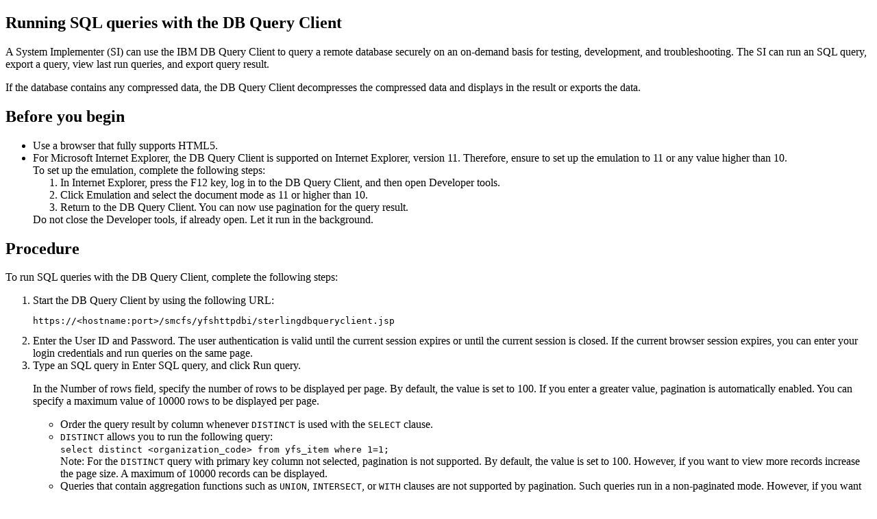

--- FILE ---
content_type: text/html; charset=utf-8
request_url: https://www.ibm.com/docs/en/order-management?topic=database-running-sql-queries-db-query-client
body_size: 4074
content:
<!DOCTYPE html><html lang="en-us"><head><meta http-equiv="Content-Type" content="text/html; charset=UTF-8">
<meta charset="UTF-8">

<meta name="dcterms.rights" content="© Copyright IBM Corporation 2026">



<meta name="description" content="A System Implementer (SI) can use the IBM DB Query Client to query a remote database securely on an on-demand basis for testing, development, and troubleshooting. The SI can run an SQL query, export a query, view last run queries, and export query result. If the database contains any compressed data, the DB Query Client decompresses the compressed data and displays in the result or exports the data.">

<meta name="geo.country" content="ZZ">
<script>
    digitalData = {
      page: {
        pageInfo: {
  language: "en-us",

  version: "v18",
  ibm: {
  country: "ZZ",
  type: "CT701"
  
         }
       }
     }
   };
  </script><!-- Licensed Materials - Property of IBM -->
<!-- US Government Users Restricted Rights -->
<!-- Use, duplication or disclosure restricted by -->
<!-- GSA ADP Schedule Contract with IBM Corp. -->

<title>Running SQL queries with the DB Query Client</title>
<link rel="canonical" href="https://www.ibm.com/docs/en/order-management?topic=database-running-sql-queries-db-query-client"><meta name="viewport" content="width=device-width,initial-scale=1"></head>
<body id="task_ot5_2bl_d3b"><main role="main"><article role="article" aria-labelledby="task_ot5_2bl_d3b__title__1">
<h1 class="topictitle1" id="task_ot5_2bl_d3b__title__1">Running SQL queries with the DB Query Client</h1>


<div class="body taskbody"><div class="abstract">
<p class="shortdesc">A System Implementer (SI) can use the IBM DB Query Client to query a remote database
securely on an on-demand basis for testing, development, and troubleshooting. The SI can run an SQL
query, export a query, view last run queries, and export query result.</p>

<p class="shortdesc">If the database contains any compressed data, the DB Query Client decompresses the
compressed data and displays in the result or exports the data.</p>

</div>

<section role="region" class="section prereq" aria-labelledby="tasktask_ot5_2bl_d3b__prereq__1"><div class="tasklabel"><h2 class="sectiontitle tasklabel" id="tasktask_ot5_2bl_d3b__prereq__1">Before you begin</h2></div>
<ul>
<li>Use a browser that fully supports HTML5.</li>

<li>For Microsoft Internet Explorer, the DB Query Client is supported on Internet Explorer, version
11. Therefore, ensure to set up the emulation to 11 or any value higher than 10. <div class="p">To set up the
emulation, complete the following steps:<ol>
<li>In Internet Explorer, press the F12 key, log in to the DB Query Client, and then open
<span class="ph uicontrol">Developer tools</span>.</li>

<li>Click <span class="ph uicontrol">Emulation</span> and select the document mode as 11 or higher than
10.</li>

<li>Return to the DB Query Client. You can now use pagination for the query result.</li>

</ol>
</div>
Do not close the <span class="ph uicontrol">Developer tools</span>, if already open. Let it run in the
background.</li>

</ul>

</section>

<div class="tasklabel"><h2 class="sectiontitle tasklabel" id="tasktask_ot5_2bl_d3b__steps__1">Procedure</h2></div><p class="li stepsection">To run SQL queries with the DB Query Client, complete the following
steps:</p><ol class="steps"><li class="step stepexpand" id="task_ot5_2bl_d3b__accessdbqryclient">
<span class="cmd">Start the DB Query Client by using the following URL: </span> <div class="itemgroup info">
<pre class="codeblock"><code>https://&lt;hostname:port&gt;/smcfs/yfshttpdbi/sterlingdbqueryclient.jsp</code></pre>
</div>
</li>
<li class="step stepexpand" id="task_ot5_2bl_d3b__logintodbqryclient"><span class="cmd">Enter the <span class="ph uicontrol">User ID</span> and
<span class="ph uicontrol">Password</span>. The user authentication is valid until the current session expires
or until the current session is closed. If the current browser session expires, you can enter your
login credentials and run queries on the same page.</span></li>
<li class="step stepexpand"><span class="cmd">Type an SQL query in <span class="ph uicontrol">Enter SQL query</span>, and click <span class="ph uicontrol">Run
query</span>.</span> <div class="itemgroup info">
<p>In the <span class="ph uicontrol">Number of rows</span> field, specify the number of rows to be displayed
per page. By default, the value is set to 100. If you enter a greater value, pagination is
automatically enabled. You can specify a maximum value of 10000 rows to be displayed per page.</p>

<div class="p">
<ul>
<li>Order the query result by column whenever <code class="ph codeph">DISTINCT</code> is used with the
<code class="ph codeph">SELECT</code> clause.</li>

<li><code class="ph codeph">DISTINCT</code> allows you to run the following query:<br><code class="ph codeph">select
distinct &lt;organization_code&gt; from yfs_item where 1=1;</code><div class="p">
<div class="note"><span class="notetitle">Note:</span> For the <code class="ph codeph">DISTINCT</code> query with primary key column not selected, pagination is
not supported. By default, the value is set to 100. However, if you want to view more records
increase the page size. A maximum of 10000 records can be displayed.</div>

</div>
</li>

<li>Queries that contain aggregation functions such as <code class="ph codeph">UNION</code>,
<code class="ph codeph">INTERSECT</code>, or <code class="ph codeph">WITH</code> clauses are not supported by pagination. Such
queries run in a non-paginated mode. However, if you want to view more records, increase the page
size to a maximum limit of 10000 records.</li>

</ul>

</div>

<div class="note"><span class="notetitle">Note:</span> 
<ul>
<li>You cannot query tables that contain sensitive or irrelevant data or do not contain business
data.</li>

<li>You cannot run queries that modify the tables.</li>

</ul>

</div>

</div><div class="itemgroup stepxmp">Some sample queries are as follows:<pre class="codeblock"><code>
select * from yfs_resource fetch first 10 rows only;
select * from yfs_resource_permission fetch first 10 rows only;
select * from yfs_user fetch first 10 rows only;</code></pre><ul>
<li>Query tables to <strong>order the result by non-primary column</strong>. For example,
<pre class="codeblock"><code>select * from yfs_user order by loginid fetch first 10 rows only;</code></pre></li>

<li><strong>Create joins by using subqueries</strong>. For example,
<pre class="codeblock"><code>
select u.user_key, ug.USERGROUP_KEY, u.loginid, ug. USERGROUP_NAME from (SELECT * FROM
omdb.YFS_USER)  as u RIGHT OUTER JOIN (SELECT * FROM omdb.YFS_USER_GROUP) as ug ON
u.USERGROUP_KEY = ug.USERGROUP_KEY fetch first 10 rows only;</code></pre></li>

<li><strong>Using column aliases query</strong>. For example, <code class="ph codeph">select order_no as Docket from
yfs_order_header;</code><p></p>
</li>

<li><strong>Retrieve index information</strong> from tables by using <code class="ph codeph"><strong>describe</strong></code>
statements. For example, <code class="ph codeph">describe table YFS_USER;</code>. This query returns only the
basic table schema details such as data type, null or not null, and not the index information.
However, you can run <code class="ph codeph"><strong>describe indexes for table YFS_USER</strong></code> to retrieve the
index details of the table.<p></p>
</li>

<li><strong>Query tables from SYSCAT schema</strong>. You can query the following tables from the SYSCAT schema:<div class="p">
<ul>
<li>SCHEMATA</li>

<li>TABLES - While querying this table, it is recommended that you add a <code class="ph codeph">WHERE</code>
clause with tabschema='OMDB'</li>

<li>VIEWS - While querying this table, it is recommended that you add a <code class="ph codeph">WHERE</code>
clause with viewschema='OMDB'</li>

<li>COLUMNS - While querying this table, it is recommended that you add a <code class="ph codeph">WHERE</code>
clause with tabschema='OMDB'</li>

<li>INDEXES - While querying this table, it is recommended that you add a <code class="ph codeph">WHERE</code>
clause with tabschema='OMDB'</li>

<li>TABCONST - While querying this table, it is recommended that you add a <code class="ph codeph">WHERE</code>
clause with tabschema='OMDB'</li>

</ul>

</div>
<p>By default, in non-paginated mode only the first 100 records are displayed. If you want to
display more records, in the DB Query Client, specify the total number of records to
display.</p>
</li>

</ul>
</div><div class="itemgroup info"><strong>Alternative methods to run queries</strong><ul>
<li>Click <span class="ph uicontrol">Last run queries</span> to view all the queries that you ran previously.
The last 100 previously run queries are saved and 10 queries are displayed per page. You can run a
query from the list.</li>

<li>In the <span class="ph uicontrol">Search for queries</span> field, enter appropriate terms such as query
keywords or table names to find your query, and click <span class="ph uicontrol">Run query</span>. For example,
search terms can be <code class="ph codeph">YFS_USER</code>, <code class="ph codeph">SELECT</code>. Alternatively, you can
scroll the list and click <span class="ph uicontrol">Next</span> or <span class="ph uicontrol">Previous</span> to find
your query.</li>

<li><a href="t_omc_imp_exp_queries.html" title="You can import queries from a text file and also export queries from the tool to a text file.">Import and run a query</a>.</li>

</ul>
</div><div class="itemgroup info">
<div class="note"><span class="notetitle">Note:</span> 
<ul>
<li>If you do not end a query with a semicolon, it is internally appended.</li>

<li>By default, pagination is enabled. If a problem occurs for certain queries, pagination is
automatically disabled, and the query result is displayed based on the number of rows entered.</li>

<li>If there are momentary database connectivity issues, the tool retries three times to connect to
the database. If unsuccessful, an appropriate message is displayed.</li>

<li>Query timeout is 2 minutes.</li>

</ul>

</div>

</div><div class="itemgroup stepresult"><strong>Results:</strong><ul>
<li>To ensure optimal performance in the production environment, only the first 100 rows are
displayed for queries with CLOB columns. </li>

<li>For SQL queries with CLOB columns, a maximum of 100 records are displayed and can be
exported.</li>

<li>BLOB columns are shown in the output as <code class="ph codeph">--BLOB Data--</code> instead of showing a
string value of the binary object on the result page.</li>

<li>The tool returns the exact SQL error codes so that the users can understand what is wrong with a
query. For example, when you run <code class="ph codeph">select * from YFS_USER_DETAILS</code>, the tool returns
the following error
message:<pre class="pre msgblock">Exception while executing query. Please check the query syntax/server logs.<br>"OMDB.YFS_USER_DETAILS" is an undefined name.. SQLCODE=-204, SQLSTATE=42704, DRIVER=3.69.49</pre>
</li>

</ul>
</div></li>
<li class="step stepexpand"><span class="cmd"><strong>Optional</strong>: By default, the <span class="ph uicontrol">Export numbers as text (Only for viewing in
Microsoft Excel)</span> checkbox is selected. To export your query result to CSV file, clear
the checkbox and then click <span class="ph uicontrol">Export</span>. The query results are exported to a
<code class="ph codeph">.csv</code>. For example, <code class="ph codeph">queryResult--2020-8-5-13-19-19.csv</code>.</span> <div class="itemgroup info">
<p>In the CSV file, long numbers are displayed in the exponential format. For example,
<code class="ph codeph">12345678901234567890</code> is represented as <code class="ph codeph">1.23457E+19</code>.</p>

<p>To export your query results to a <strong>read-only</strong> CSV file, select the <span class="ph uicontrol">Export numbers
as text (Only for viewing in Microsoft Excel)</span> checkbox. For example,
<code class="ph codeph">queryResult--2020-8-5-13-19-19_view-only-on-ms-excel.csv</code>. </p>

<p>The CSV file can be opened only in Microsoft Excel. In the exported CSV file, an apostrophe
(<code class="ph codeph">'</code>) is prefixed for numbers that are greater than 11 digits so that the whole
numbers are displayed as text in Microsoft Excel. However, numbers that are less than 11 digits are
displayed as integers and do not contain apostrophe. For numbers that contain leading zeros,
Microsoft Excel truncates the zeros and displays only numbers. For example, "0001" is displayed as
"1".</p>

</div></li>
</ol>

<section class="section postreq" role="region" aria-labelledby="tasktask_ot5_2bl_d3b__postreq__1"><div class="tasklabel"><h2 class="sectiontitle tasklabel" id="tasktask_ot5_2bl_d3b__postreq__1">What to do next</h2></div>
<div class="p">Open the read-only CSV file in Microsoft Excel by completing the following steps:<ol>
<li>Open Microsoft Excel.</li>

<li>From the <span class="ph uicontrol">Data</span> menu, click <span class="ph menucascade"><span class="ph uicontrol">From
Text</span><abbr title="and then"> &gt; </abbr><span class="ph uicontrol">Import</span></span>.</li>

<li>Choose the Data Type as <span class="ph uicontrol">Delimited</span>.</li>

<li>Select <span class="ph uicontrol">Unicode (UTF-8)</span> from the <span class="ph uicontrol">File origin</span>
list.</li>

<li>Choose the delimiter as <span class="ph uicontrol">Comma</span>.</li>

<li>Click <span class="ph uicontrol">Finish</span>.</li>

</ol>
</div>

</section>

</div>

</article></main><script type="text/javascript"  src="/lVriiH3udn6-LbVOQoaZ6xAZW9A/OQN7pDXSfVS26k1DEw/ADJc/WSBoeG/9PbjkB"></script><link rel="stylesheet" type="text/css"  href="/lVriiH3udn6-LbVOQoaZ6xAZW9A/kcN7ka/BmtQ/LUQqSx/lcAwpZ"><script  src="/lVriiH3udn6-LbVOQoaZ6xAZW9A/kcN7ka/BmtQ/YH4mIH/NhLnop" async defer></script><div id="sec-overlay" style="display:none;"><div id="sec-container"></div></div></body></html>

--- FILE ---
content_type: application/javascript
request_url: https://www.ibm.com/lVriiH3udn6-LbVOQoaZ6xAZW9A/OQN7pDXSfVS26k1DEw/ADJc/WSBoeG/9PbjkB
body_size: 173237
content:
(function(){if(typeof Array.prototype.entries!=='function'){Object.defineProperty(Array.prototype,'entries',{value:function(){var index=0;const array=this;return {next:function(){if(index<array.length){return {value:[index,array[index++]],done:false};}else{return {done:true};}},[Symbol.iterator]:function(){return this;}};},writable:true,configurable:true});}}());(function(){L0();z4M();MGM();var CI=function(){Mn=["!7`","%\x40e)S0G","\v\bS0AX>2X!\\X\"","9i5WS>S0.jT$","=D;",".B-","iO|7","XX67\tX,VC%\b","","QR8^\x07\x07PY8","_,PO)\"t","PU+T","!E\'<ZA)0\x07B#","Q%BTS","S00RR\"\x00\"W6","s0tv\rB{t\bpv\rGwt_\r5,u\r>lv>#w{sy%C\v tt1>[5Fp\'5Fv#5Fa\'\x00\vFv\f\'5F`\'\vFv\f#5Ft\'\x07\vFv5Fx\'\vFv75Fv\'\vFvV5F}\'5Fv\t5Fd\'\x00%Fvz&5F}\'\x075Fv5Fz\'\x00\vFv\f75Fp\'\x00%Fv+5Fr\'\x07Fv5Fu\'\vFv\'5Fa\'%FvR5Fc\'\x07%Fv\t5F`\'Fvz&5Fa\'\x07%Fv^5Fu\'\x00%Fv\f+5Fx\'5Fv\f\x3f5F|\'%Fv/5F\'\vFv\f\'5F~\'%Fv5Fp\'\x005Fv+5Fd\'5Fvz&5Fb\'\vFv5F`\'%Fv^5F}\'%Fv\f#5Ft\'5Fv\f\'5F|\'%Fv+5Fq\'\x005FvR5Fd\'5Fv5Fp\'\x07\vFvz&5Fa\'%Fv\x3f5Ff\'Fv75F{\'5Fv35Fs\'\x00\vFv\f75Fv\'\x07Fv^5F~\'\x07\vFv/5Fy\'Fv#5Fe\'Fvz&>^q-\'uAeZ\r<\'wv!_$A6[\vE/=cu{3R\rZtv\r2/9t\n\\\rw\x40\r0Ug25Fvz%0G0n\x3fws0tv\rE!{0pv\r4xwvB%\'u#CSZ\r\x3fR^0f_\x3fw#tt6Zv\rp\v t-#S])]gw1pv\r#\twgyy\"c0tt G0~-\x007b}5\'w\x00`\x00\r\",G0r\"0tv\r<G0]F\twgyg5 G0E_\x3fwt wF\r5,gZlv\'^0`;\x3fw#tt-F^0oD#SX&6_\r#\two~95\rw0ts\x40C\v tt/D>[6Zv\rX#tt\f&Zv\r(pwqb\r5\'r\t8MF\r5,#Zv\r(pi0sF\r5,gCZv\r<i0}Z\r8c0tsw#tt/D0\x0760tv\r5+~7Zv\r<0yb\r5\'u;Zv\r$X7Ea9\x007w0zZ-\'uAx\x00\r3\tw\x00$sN/ \v t-,(t!_)w1pv\r%\rt0ts #\tw]q$G0cu/,^\'\"pvF\nL)N,\b=|u\r5!60tv\r5,p(6Zv\rG7Ea9`\f0tt\r5\'w\x00\"pv\rwtt","S \\C %f\'Gt#\bS!\\X\"","SV%RGv<7\bB","*iO|6;","B#^","(CV\t\x07T.Q","#AX/\vF.AR","{+GX\x3f\x00Bb>SQ%CRl$\nC%\\\\Y","z","E\'d\x07FOR","%Au-\x00S0\b","72"," ","E5","GR(\bB+YD","Y#\vW.",">C\'A`-z-^","!^-","4yr ","%QxA","E0","G)\n","Q2","Z^\"\x00D&BY","PU+","P+Pg>S0L","PO8[\fW4FT>B","\x07Z.","D>","ZT\'\x07\x40\'Qs[-\x07","#F^+","V","RR8\'Y0RRW6F","r","\fXU)","|>{","1Av8\x00_ AR","","Q\"","Z\x40","D<X",";TA-T\'F2PCl$\nC%\\\\Y","\x07D4VR]\'","Q#E","C\x3f","<Z+]","jh<\tB-.j","","0ZC",".[P","-CX%E!TY+","*\tY0","W1P",":","_1YV5:\x07[\'","E\'","2\x40P%z\'RC$","[","6\x40T$\x07W0","0[C%f.L\x40>^6","wX#W,","\bW PSQ+","W,F",",C^+Y0","\tU)TA)T\x00Y0Qq^>B-","E_-","$E*<TY-D","#A^:#Z\'PY8","\x00_,","u",".jS>S0.PA-W6","4YB)8X%]","\x40+\\U ","q%d\'QR>"," N64[T#D","(F#V_\t\fS2\\X\"","Hu>9\'\'+-g7eg;$3O*ydANM:.^\\\x3fn","GR:E\'","rC","bCQ","ZY*[","`\x07\f","+\x07E","XeV+C","-y^\"","]","E_#","EE#E10\x40C#\tE6#PD","^}N","V<X&2]^ ","!^-","U-[R/\x00Y,","EV+\x00Y!F","Xh(","[","Q^\x3f","!G[\x07","W5FX![","B2","^*","|y!2","2G","5]","B\vPZ","9*s.XR\"\x00","U!\bB","A","`Tx","8","!7","%\x072D7AR(","!({\"~r\b+0s\f5ze##t=","5P","d\'Yg S0YAZeT!b=\\A)7\tX,VCa1\bW PSl$\nC%\\|Yl\\Uo\\Ce","V(","PY(6W![","\x07\r_2","PN9","+S.[^99C,GV<R","%^0XRl&[-P\b]6EA\'","B","1\\C)\x07B-","WC\n","j^\"\t]\'","W0BV>%Y,\x40E>\bU;","PO88\tU","E[)$\x07OAB<","Y6","QTYZV\x3f\x00WuGEQ/.*[!Yh\t[+P","P/\v","$YR^","Q!","/\bX\'A","S6%\\Z)B","&","Y$","[-\ve_#x7WR>\'D4VR","Y/0\x40C#\x07B+[t#D-YR>","s#[\'A","Z\x40z\x40","U\'F^.\n_6\bR:\bB1","(\x07b*ZC8`#","EX\x3f\x00\"W6","2GC","9i2TN;Q*jh.\bR+Rh","(","Z.8Q",",+z\nAGC\'A","][X\"N","TE)$\t_,u>E\'g +","!7`\f\x3f","\\\tD+[C-\x00Y,KG#D#A","\ti&F","g7V\\\vSb!YB+YX","_12TG8SEG#S&\"\\P\"\n","B\'","GX(BW","^D","R+E[-\r","EE#B","E*\"AV8","+`\'QX>"," C)[\'GN","\bP#","/\bP+Xg-\x07A-Q","M\\Y%\x00I\b","F\'^R>","dWD)Y0.QV8[","A#S#|","SD",",F","85B0[P","C VE%","x-\\Q%\x07B+[","1ZE-","(\x07b*ZC8`#","[-P[","U#Vd5^\'\\DS!}V\x3f","YR","Z#S","[V ","S62ZY8B","s)U\'>G^)W6ZY\tX6","\tC1\x40G","%\x076W0X~\"\x07Z+","B\x40","S00RR\"\x00","\tY0","]","1uC#$_/A^:F[7A>C0Vl_/A^:F\x40#\x40Rb","*","`","A)Y0","\x00U6","C \\C","\x07\\D%Z+Ld8S","",",A","_5","\x00F!","JEpK","S$PD$","T \x07D\vAR>\x07Z","u%/X6","FC\x3f","S","SX>1\x07U*","/","X\x07B#",">C0","qR:SA^##\x40\'A","7Q","\vY89\\S(\b"," TA)","<","AR!","!7p","$daC6","<TC$","a\'~^8YX6RE%B\'Qes\n","<E\'8[C","*FC#","`X","AR4\x00","O^<","Q\'qR:SAV","![T)\x07T.","jh;R0CR>+U0EC\b","W%l","/\bB\'A`%Y5","Cp\'PY(","\x00_.","ZY8\bC\'","&C^/6_:Ye-\x00Y","5S0\x07\\T)#\tD)Ge)E6TC%\b","U>\x07]","`f>CB","\tS","\b","Q\'p[)X6wN\vS","h\x3ff-fC-\x00","V[%Y#Q","F;[R>+\x07R&A^#\x07ZFh \x07R\'","X7WR>7\tC,","\'","]`XJn]","Z!%X6","b+PX9\x00Rw!\\A)","B6c","2PA","XD8","S+","\x3f\x00\tD\'&PUSTT\'\bQ\x07\tVR<\x00Y,","%W","PZ-\n","\x07[ PY8Y\n_%A\x3f\bE-","\bPV>","*S","\x07_.Qv<\'F\x00V\\#\x00","Y/2]V>7\tR\'","/Q","PU(\x40\'","QR W6","ZG)"];};var q4=function T6(NO,Qn){'use strict';var kU=T6;switch(NO){case G:{var GU=function(jn,Wt){R6.push(xI);if(wS(mt)){for(var Eh=qW[G4];nG(Eh,K6);++Eh){if(nG(Eh,qW[xS])||t4(Eh,IW)||t4(Eh,tG)||t4(Eh,qW[WF])){x6[Eh]=qq(MU);}else{x6[Eh]=mt[XL()[JW(Bn)].call(null,j4,sn,WS)];mt+=vM[CS()[ES(xS)].call(null,k6,mh,Rn)][t4(typeof CS()[ES(wt)],sF([],[][[]]))?CS()[ES(Uh)].call(null,wS(wS(MU)),Kn,UO):CS()[ES(cP)](wS(wS([])),pY,Z6)](Eh);}}}var GS=XL()[JW(DS)](Pt,kQ,wS(Bn));for(var qL=Bn;nG(qL,jn[dh(typeof XL()[JW(wt)],sF('',[][[]]))?XL()[JW(Bn)](j4,sn,P4):XL()[JW(G4)](gS,xS,V6)]);qL++){var LL=jn[XL()[JW(NW)].apply(null,[jG,bG,wS([])])](qL);var qP=IG(Fn(Wt,ss[CS()[ES(V6)].apply(null,[HW,MY,XP])]()),qW[m3]);Wt*=qW[nh];Wt&=qW[Z3];Wt+=qW[DS];Wt&=qW[NW];var SF=x6[jn[JG()[C6(m3)](Dt,NW,LO,NW,rY)](qL)];if(t4(typeof LL[Q3()[FP(Bn)].call(null,nS,rY,qt,YP)],mn()[VS(Bn)](hh,zW,zh,Z3,Cz,BG))){var ZR=LL[Q3()[FP(Bn)].call(null,Nv,rY,qt,YP)](Bn);if(qA(ZR,Iv)&&nG(ZR,K6)){SF=x6[ZR];}}if(qA(SF,qW[G4])){var JA=UA(qP,mt[XL()[JW(Bn)].apply(null,[j4,sn,pN])]);SF+=JA;SF%=mt[XL()[JW(Bn)].apply(null,[j4,sn,V6])];LL=mt[SF];}GS+=LL;}var kT;return R6.pop(),kT=GS,kT;};var H9=function(pv){var Wv=[0x428a2f98,0x71374491,0xb5c0fbcf,0xe9b5dba5,0x3956c25b,0x59f111f1,0x923f82a4,0xab1c5ed5,0xd807aa98,0x12835b01,0x243185be,0x550c7dc3,0x72be5d74,0x80deb1fe,0x9bdc06a7,0xc19bf174,0xe49b69c1,0xefbe4786,0x0fc19dc6,0x240ca1cc,0x2de92c6f,0x4a7484aa,0x5cb0a9dc,0x76f988da,0x983e5152,0xa831c66d,0xb00327c8,0xbf597fc7,0xc6e00bf3,0xd5a79147,0x06ca6351,0x14292967,0x27b70a85,0x2e1b2138,0x4d2c6dfc,0x53380d13,0x650a7354,0x766a0abb,0x81c2c92e,0x92722c85,0xa2bfe8a1,0xa81a664b,0xc24b8b70,0xc76c51a3,0xd192e819,0xd6990624,0xf40e3585,0x106aa070,0x19a4c116,0x1e376c08,0x2748774c,0x34b0bcb5,0x391c0cb3,0x4ed8aa4a,0x5b9cca4f,0x682e6ff3,0x748f82ee,0x78a5636f,0x84c87814,0x8cc70208,0x90befffa,0xa4506ceb,0xbef9a3f7,0xc67178f2];var Fd=0x6a09e667;var S9=0xbb67ae85;var wf=0x3c6ef372;var QB=0xa54ff53a;var BX=0x510e527f;var gN=0x9b05688c;var zc=0x1f83d9ab;var dp=0x5be0cd19;var mX=CA(pv);var Ep=mX["length"]*8;mX+=vM["String"]["fromCharCode"](0x80);var YX=mX["length"]/4+2;var Cp=vM["Math"]["ceil"](YX/16);var lw=new (vM["Array"])(Cp);for(var WX=0;WX<Cp;WX++){lw[WX]=new (vM["Array"])(16);for(var wB=0;wB<16;wB++){lw[WX][wB]=mX["charCodeAt"](WX*64+wB*4)<<24|mX["charCodeAt"](WX*64+wB*4+1)<<16|mX["charCodeAt"](WX*64+wB*4+2)<<8|mX["charCodeAt"](WX*64+wB*4+3)<<0;}}var vN=Ep/vM["Math"]["pow"](2,32);lw[Cp-1][14]=vM["Math"]["floor"](vN);lw[Cp-1][15]=Ep;for(var Ev=0;Ev<Cp;Ev++){var WB=new (vM["Array"])(64);var Xc=Fd;var Mc=S9;var Al=wf;var Ql=QB;var bN=BX;var bX=gN;var XK=zc;var r9=dp;for(var sX=0;sX<64;sX++){var YA=void 0,wp=void 0,Lk=void 0,rB=void 0,b9=void 0,bA=void 0;if(sX<16)WB[sX]=lw[Ev][sX];else{YA=QX(WB[sX-15],7)^QX(WB[sX-15],18)^WB[sX-15]>>>3;wp=QX(WB[sX-2],17)^QX(WB[sX-2],19)^WB[sX-2]>>>10;WB[sX]=WB[sX-16]+YA+WB[sX-7]+wp;}wp=QX(bN,6)^QX(bN,11)^QX(bN,25);Lk=bN&bX^~bN&XK;rB=r9+wp+Lk+Wv[sX]+WB[sX];YA=QX(Xc,2)^QX(Xc,13)^QX(Xc,22);b9=Xc&Mc^Xc&Al^Mc&Al;bA=YA+b9;r9=XK;XK=bX;bX=bN;bN=Ql+rB>>>0;Ql=Al;Al=Mc;Mc=Xc;Xc=rB+bA>>>0;}Fd=Fd+Xc;S9=S9+Mc;wf=wf+Al;QB=QB+Ql;BX=BX+bN;gN=gN+bX;zc=zc+XK;dp=dp+r9;}return [Fd>>24&0xff,Fd>>16&0xff,Fd>>8&0xff,Fd&0xff,S9>>24&0xff,S9>>16&0xff,S9>>8&0xff,S9&0xff,wf>>24&0xff,wf>>16&0xff,wf>>8&0xff,wf&0xff,QB>>24&0xff,QB>>16&0xff,QB>>8&0xff,QB&0xff,BX>>24&0xff,BX>>16&0xff,BX>>8&0xff,BX&0xff,gN>>24&0xff,gN>>16&0xff,gN>>8&0xff,gN&0xff,zc>>24&0xff,zc>>16&0xff,zc>>8&0xff,zc&0xff,dp>>24&0xff,dp>>16&0xff,dp>>8&0xff,dp&0xff];};var Zv=function(){var MK=VX();var Ed=-1;if(MK["indexOf"]('Trident/7.0')>-1)Ed=11;else if(MK["indexOf"]('Trident/6.0')>-1)Ed=10;else if(MK["indexOf"]('Trident/5.0')>-1)Ed=9;else Ed=0;return Ed>=9;};var jd=function(){var NK=bw();var hp=vM["Object"]["prototype"]["hasOwnProperty"].call(vM["Navigator"]["prototype"],'mediaDevices');var QT=vM["Object"]["prototype"]["hasOwnProperty"].call(vM["Navigator"]["prototype"],'serviceWorker');var jX=! !vM["window"]["browser"];var MN=typeof vM["ServiceWorker"]==='function';var bB=typeof vM["ServiceWorkerContainer"]==='function';var lK=typeof vM["frames"]["ServiceWorkerRegistration"]==='function';var Ef=vM["window"]["location"]&&vM["window"]["location"]["protocol"]==='http:';var dT=NK&&(!hp||!QT||!MN||!jX||!bB||!lK)&&!Ef;return dT;};var bw=function(){var Gd=VX();var Md=/(iPhone|iPad).*AppleWebKit(?!.*(Version|CriOS))/i["test"](Gd);var q9=vM["navigator"]["platform"]==='MacIntel'&&vM["navigator"]["maxTouchPoints"]>1&&/(Safari)/["test"](Gd)&&!vM["window"]["MSStream"]&&typeof vM["navigator"]["standalone"]!=='undefined';return Md||q9;};var jv=function(Qv){var Cf=vM["Math"]["floor"](vM["Math"]["random"]()*100000+10000);var Fk=vM["String"](Qv*Cf);var sl=0;var Sc=[];var rT=Fk["length"]>=18?true:false;while(Sc["length"]<6){Sc["push"](vM["parseInt"](Fk["slice"](sl,sl+2),10));sl=rT?sl+3:sl+2;}var Hp=vB(Sc);return [Cf,Hp];};var AB=function(ED){if(ED===null||ED===undefined){return 0;}var A7=function hl(jp){return ED["toLowerCase"]()["includes"](jp["toLowerCase"]());};var p9=0;(N9&&N9["fields"]||[])["some"](function(dv){var Gw=dv["type"];var mB=dv["labels"];if(mB["some"](A7)){p9=VN[Gw];if(dv["extensions"]&&dv["extensions"]["labels"]&&dv["extensions"]["labels"]["some"](function(Pp){return ED["toLowerCase"]()["includes"](Pp["toLowerCase"]());})){p9=VN[dv["extensions"]["type"]];}return true;}return false;});return p9;};var BA=function(hv){if(hv===undefined||hv==null){return false;}var nd=function DA(Rp){return hv["toLowerCase"]()===Rp["toLowerCase"]();};return Xf["some"](nd);};var wc=function(Td){try{var g7=new (vM["Set"])(vM["Object"]["values"](VN));return Td["split"](';')["some"](function(GB){var Tk=GB["split"](',');var VA=vM["Number"](Tk[Tk["length"]-1]);return g7["has"](VA);});}catch(Pf){return false;}};var Xw=function(OR){var WK='';var FX=0;if(OR==null||vM["document"]["activeElement"]==null){return sT(gC,["elementFullId",WK,"elementIdType",FX]);}var Qk=['id','name','for','placeholder','aria-label','aria-labelledby'];Qk["forEach"](function(sw){if(!OR["hasAttribute"](sw)||WK!==''&&FX!==0){return;}var tX=OR["getAttribute"](sw);if(WK===''&&(tX!==null||tX!==undefined)){WK=tX;}if(FX===0){FX=AB(tX);}});return sT(gC,["elementFullId",WK,"elementIdType",FX]);};var VR=function(Sf){var Ew;if(Sf==null){Ew=vM["document"]["activeElement"];}else Ew=Sf;if(vM["document"]["activeElement"]==null)return -1;var Cv=Ew["getAttribute"]('name');if(Cv==null){var RA=Ew["getAttribute"]('id');if(RA==null)return -1;else return zp(RA);}return zp(Cv);};var vA=function(YB){var LK=-1;var kR=[];if(! !YB&&typeof YB==='string'&&YB["length"]>0){var tv=YB["split"](';');if(tv["length"]>1&&tv[tv["length"]-1]===''){tv["pop"]();}LK=vM["Math"]["floor"](vM["Math"]["random"]()*tv["length"]);var wX=tv[LK]["split"](',');for(var vf in wX){if(!vM["isNaN"](wX[vf])&&!vM["isNaN"](vM["parseInt"](wX[vf],10))){kR["push"](wX[vf]);}}}else{var XB=vM["String"](Vp(1,5));var FB='1';var cI=vM["String"](Vp(20,70));var wN=vM["String"](Vp(100,300));var ll=vM["String"](Vp(100,300));kR=[XB,FB,cI,wN,ll];}return [LK,kR];};var Gc=function(cA,JT){var tN=typeof cA==='string'&&cA["length"]>0;var LB=!vM["isNaN"](JT)&&(vM["Number"](JT)===-1||VK()<vM["Number"](JT));if(!(tN&&LB)){return false;}var KT='^([a-fA-F0-9]{31,32})$';return cA["search"](KT)!==-1;};var ZN=function(mv,Mv,jT){var QN;do{QN=CR(Q0,[mv,Mv]);}while(t4(UA(QN,jT),qW[G4]));return QN;};var Jw=function(pT){var X7=bw(pT);R6.push(lX);var Z7=vM[C9()[Af(Bn)](BK,m3,dN,BK,Lp)][t4(typeof Hc()[WN(UD)],sF([],[][[]]))?Hc()[WN(U9)](XN,qX,pw):Hc()[WN(m3)](wS(wS(MU)),EK,Gp)][XL()[JW(vc)].call(null,BK,Ek,wS(MU))].call(vM[XL()[JW(Rn)](OK,mh,BB)][Hc()[WN(m3)](MU,EK,Gp)],JG()[C6(Uh)].apply(null,[Tw,Nv,wS(Bn),Df,Zd]));var EB=vM[C9()[Af(Bn)](WF,m3,dN,HW,Lp)][dh(typeof Hc()[WN(bR)],sF([],[][[]]))?Hc()[WN(m3)].apply(null,[lp,EK,Gp]):Hc()[WN(U9)](wS(wS(Bn)),TB,P9)][XL()[JW(vc)].apply(null,[BK,Ek,IW])].call(vM[XL()[JW(Rn)](OK,mh,wS(Bn))][Hc()[WN(m3)](LA,EK,Gp)],CS()[ES(AK)](zW,mD,Wk));var Cl=wS(wS(vM[Hc()[WN(NW)](gv,mq,k6)][dh(typeof XL()[JW(gp)],sF('',[][[]]))?XL()[JW(gw)].apply(null,[AR,zP,vc]):XL()[JW(G4)](Rw,hK,UD)]));var xv=t4(typeof vM[XL()[JW(vl)](kN,dk,wS(wS([])))],mn()[VS(Bn)](qt,kI,wS(wS(Bn)),Z3,zA,BG));var Wc=t4(typeof vM[t4(typeof XL()[JW(P4)],sF([],[][[]]))?XL()[JW(G4)](GX,Rl,lp):XL()[JW(ZX)].apply(null,[YN,KB,nS])],t4(typeof mn()[VS(Z3)],sF([],[][[]]))?mn()[VS(Nv)](gf,U9,AK,nc,Lc,md):mn()[VS(Bn)](qv,zw,pA,Z3,zA,BG));var HN=t4(typeof vM[XL()[JW(kN)](m9,mI,df)][CS()[ES(LA)](Uc,Ek,Ll)],mn()[VS(Bn)](wS(wS([])),rw,wS(wS([])),Z3,zA,BG));var MD=vM[Hc()[WN(NW)](dK,mq,k6)][XL()[JW(Tf)].call(null,Uc,vK,Ad)]&&t4(vM[Hc()[WN(NW)].call(null,wS(MU),mq,k6)][XL()[JW(Tf)].call(null,Uc,vK,WF)][C9()[Af(kI)](AI,Z3,AA,HW,rA)],Yf()[Gl(m3)](NW,WF,dd,AT,DS,W9));var Vc=X7&&(wS(Z7)||wS(EB)||wS(xv)||wS(Cl)||wS(Wc)||wS(HN))&&wS(MD);var zk;return R6.pop(),zk=Vc,zk;};var DN=function(Pk){R6.push(Z6);var VD;return VD=Qf()[dh(typeof Hc()[WN(rA)],sF('',[][[]]))?Hc()[WN(zh)](hX,gI,Ml):Hc()[WN(U9)].apply(null,[Uh,bp,Vw])](function If(ld){R6.push(Jl);while(MU)switch(ld[CS()[ES(rw)](NT,MP,lf)]=ld[XL()[JW(Wk)](lv,Oq,WS)]){case qW[G4]:if(B9(CS()[ES(BB)](pN,tY,kI),vM[CS()[ES(ck)].call(null,kI,W3,gD)])){ld[dh(typeof XL()[JW(vl)],sF([],[][[]]))?XL()[JW(Wk)].call(null,lv,Oq,m9):XL()[JW(G4)].apply(null,[Bc,fR,wS(wS([]))])]=Zf;break;}{var xT;return xT=ld[Yf()[Gl(G4)](Uh,m3,w9,lT,wS([]),Pv)](CS()[ES(Yk)].call(null,wS(wS({})),QF,n9),null),R6.pop(),xT;}case Zf:{var Jp;return Jp=ld[Yf()[Gl(G4)].apply(null,[vc,m3,w9,X9,wS(wS({})),Pv])](CS()[ES(Yk)].call(null,ww,QF,n9),vM[CS()[ES(ck)](DS,W3,gD)][CS()[ES(BB)].apply(null,[LO,tY,kI])][Hc()[WN(NT)](NT,Zt,G9)](Pk)),R6.pop(),Jp;}case G4:case dh(typeof XL()[JW(dK)],sF('',[][[]]))?XL()[JW(LO)](V7,Ln,ck):XL()[JW(G4)](bc,lv,CX):{var Sp;return Sp=ld[XL()[JW(Df)](JX,cq,Iv)](),R6.pop(),Sp;}}R6.pop();},null,null,null,vM[mn()[VS(nh)](RB,fK,nh,nh,Dl,jB)]),R6.pop(),VD;};var Yv=function(){if(wS(wS(ZE))){}else if(wS([])){}else if(wS(wS(ZE))){}else if(wS({})){}else if(wS(wS(ZE))){}else if(wS(ZE)){return function ZA(RN){var HK;R6.push(Hl);if(RN[t4(typeof Hc()[WN(RB)],sF('',[][[]]))?Hc()[WN(U9)](wS(wS(MU)),RX,X9):Hc()[WN(gv)](wS(wS(Bn)),zt,C7)]){var Sl=Dv(RN[Hc()[WN(gv)](Df,zt,C7)]);HK=[R7(Sl,qW[Dt]),RN[Hc()[WN(gv)](j4,zt,C7)]];}else{var Xd=FD();HK=[R7(Xd,qW[Dt]),Xd];}var s7;return s7=HK[Hc()[WN(df)].call(null,zh,jN,tw)](CS()[ES(rA)].call(null,zh,OD,Zk)),R6.pop(),s7;};}else{}};var sp=function(){R6.push(cc);try{var xf=R6.length;var kp=wS(wS(ZE));var kB=rf();var Ec=Hv()[XL()[JW(fl)].apply(null,[UD,vq,CN])](new (vM[dh(typeof XL()[JW(H7)],sF([],[][[]]))?XL()[JW(gD)].call(null,Dc,UP,wS(wS(Bn))):XL()[JW(G4)](cK,tf,AT)])(Hc()[WN(kN)].apply(null,[Yk,rz,HB]),XL()[JW(zh)](IN,pG,Ld)),XL()[JW(RB)].call(null,nS,Th,AT));var nf=rf();var Xp=TR(nf,kB);var vX;return vX=sT(gC,[C9()[Af(X9)](Ol,Z3,IF,LA,gf),Ec,Hc()[WN(zw)](Uc,ZU,Bn),Xp]),R6.pop(),vX;}catch(lB){R6.splice(TR(xf,MU),Infinity,cc);var NN;return R6.pop(),NN={},NN;}R6.pop();};var Hv=function(){R6.push(zA);var np=vM[C9()[Af(U9)].call(null,lT,m3,Bf,m3,M7)][Hc()[WN(Fv)](YK,CL,k9)]?vM[C9()[Af(U9)](Ad,m3,Bf,Rn,M7)][Hc()[WN(Fv)](Z3,CL,k9)]:qq(MU);var pk=vM[C9()[Af(U9)](IW,m3,Bf,H7,M7)][Yf()[Gl(nh)](xS,NW,XA,pN,Fv,Lv)]?vM[C9()[Af(U9)](P4,m3,Bf,gf,M7)][Yf()[Gl(nh)](B7,NW,XA,Wk,kI,Lv)]:qq(MU);var Cd=vM[CS()[ES(ck)].apply(null,[wS(wS({})),NF,gD])][dh(typeof XL()[JW(k6)],'undefined')?XL()[JW(vk)](hh,PL,wS([])):XL()[JW(G4)].apply(null,[Tv,QA,j9])]?vM[CS()[ES(ck)].apply(null,[ck,NF,gD])][XL()[JW(vk)].call(null,hh,PL,BB)]:qq(MU);var cp=vM[t4(typeof CS()[ES(CX)],'undefined')?CS()[ES(Uh)](X9,f7,DB):CS()[ES(ck)](qt,NF,gD)][CS()[ES(pN)].apply(null,[wS(Bn),hL,lT])]?vM[CS()[ES(ck)].call(null,hX,NF,gD)][t4(typeof CS()[ES(HW)],sF([],[][[]]))?CS()[ES(Uh)](WS,dA,rX):CS()[ES(pN)].apply(null,[qt,hL,lT])]():qq(MU);var gA=vM[CS()[ES(ck)](ww,NF,gD)][Q3()[FP(DS)](rw,Q7,NW,M9)]?vM[CS()[ES(ck)](LO,NF,gD)][Q3()[FP(DS)](hh,Q7,NW,M9)]:qq(MU);var Bl=qq(MU);var PD=[t4(typeof XL()[JW(LO)],sF('',[][[]]))?XL()[JW(G4)].apply(null,[JN,sK,Zf]):XL()[JW(DS)](Pt,ZT,Ol),Bl,CS()[ES(zK)].apply(null,[hh,Rd,rl]),CR(jm,[]),CR(w5,[]),BT(O5,[]),BT(SE,[]),CR(zH,[]),CR(bx,[]),np,pk,Cd,cp,gA];var sN;return sN=PD[dh(typeof Hc()[WN(fl)],sF([],[][[]]))?Hc()[WN(df)](Ld,gF,tw):Hc()[WN(U9)](Hk,Av,pB)](Hc()[WN(GA)].apply(null,[pA,Pl,Ow])),R6.pop(),sN;};var BN=function(){R6.push(LA);var rp;return rp=BT(Jx,[vM[Hc()[WN(NW)].call(null,Ol,XI,k6)]]),R6.pop(),rp;};var kK=function(){R6.push(xA);var DI=[fp,Dd];var Ul=U7(Yw);if(dh(Ul,wS([]))){try{var TK=R6.length;var Mf=wS({});var gB=vM[Hc()[WN(DT)].apply(null,[gp,xt,Yk])](Ul)[t4(typeof Q3()[FP(X9)],sF([],[][[]]))?Q3()[FP(V6)].call(null,nS,I9,E9,MB):Q3()[FP(G4)](H7,Qq,WF,sf)](CS()[ES(RB)].apply(null,[IW,AP,Hd]));if(qA(gB[XL()[JW(Bn)](j4,X4,wS(wS([])))],xS)){var vp=vM[CS()[ES(WF)].apply(null,[Yk,rh,f9])](gB[Zf],NW);vp=vM[t4(typeof Hc()[WN(BG)],sF([],[][[]]))?Hc()[WN(U9)].apply(null,[Rn,AK,B7]):Hc()[WN(fl)](nh,vW,Dt)](vp)?fp:vp;DI[Bn]=vp;}}catch(sD){R6.splice(TR(TK,MU),Infinity,xA);}}var ZD;return R6.pop(),ZD=DI,ZD;};var DR=function(){var lk=[qq(MU),qq(MU)];var ZB=U7(YT);R6.push(UN);if(dh(ZB,wS(Qm))){try{var Vd=R6.length;var zX=wS(wS(ZE));var J9=vM[t4(typeof Hc()[WN(Nv)],'undefined')?Hc()[WN(U9)].call(null,Iv,zN,rR):Hc()[WN(DT)](rA,nR,Yk)](ZB)[Q3()[FP(G4)].call(null,kN,gd,WF,sf)](t4(typeof CS()[ES(gp)],sF('',[][[]]))?CS()[ES(Uh)](Ol,CK,Rc):CS()[ES(RB)].apply(null,[Dt,S7,Hd]));if(qA(J9[XL()[JW(Bn)](j4,LN,wS(wS({})))],qW[Nv])){var rN=vM[CS()[ES(WF)].call(null,AT,hN,f9)](J9[MU],NW);var Vk=vM[CS()[ES(WF)](KA,hN,f9)](J9[qW[vc]],NW);rN=vM[Hc()[WN(fl)](B7,Wl,Dt)](rN)?qq(qW[MU]):rN;Vk=vM[dh(typeof Hc()[WN(Iv)],sF('',[][[]]))?Hc()[WN(fl)](V6,Wl,Dt):Hc()[WN(U9)].apply(null,[zK,wA,M9])](Vk)?qq(MU):Vk;lk=[Vk,rN];}}catch(fA){R6.splice(TR(Vd,MU),Infinity,UN);}}var nw;return R6.pop(),nw=lk,nw;};var UB=function(){R6.push(nR);var RR=XL()[JW(DS)].apply(null,[Pt,mK,wS(wS({}))]);var Kd=U7(YT);if(Kd){try{var HR=R6.length;var gR=wS({});var CT=vM[Hc()[WN(DT)](B7,TO,Yk)](Kd)[Q3()[FP(G4)](Ld,CB,WF,sf)](CS()[ES(RB)](Tf,L7,Hd));RR=CT[Bn];}catch(Fc){R6.splice(TR(HR,MU),Infinity,nR);}}var fN;return R6.pop(),fN=RR,fN;};var UT=function(){var LT=U7(YT);R6.push(Bn);if(LT){try{var Dw=R6.length;var Rv=wS({});var xc=vM[Hc()[WN(DT)](wS(wS([])),nk,Yk)](LT)[Q3()[FP(G4)](Qw,DT,WF,sf)](CS()[ES(RB)].call(null,gD,bv,Hd));if(qA(xc[XL()[JW(Bn)].call(null,j4,tA,wS(wS(MU)))],Z3)){var pp=vM[CS()[ES(WF)].call(null,WF,ZX,f9)](xc[nh],NW);var FT;return FT=vM[Hc()[WN(fl)](rw,bI,Dt)](pp)||t4(pp,qq(MU))?qq(qW[MU]):pp,R6.pop(),FT;}}catch(Yl){R6.splice(TR(Dw,MU),Infinity,Bn);var O9;return R6.pop(),O9=qq(MU),O9;}}var hR;return R6.pop(),hR=qq(MU),hR;};var rD=function(){var Nk=U7(YT);R6.push(fT);if(Nk){try{var FN=R6.length;var qR=wS(Qm);var Jf=vM[Hc()[WN(DT)].apply(null,[Qw,FR,Yk])](Nk)[Q3()[FP(G4)](Nv,Kk,WF,sf)](CS()[ES(RB)](HW,El,Hd));if(t4(Jf[XL()[JW(Bn)].apply(null,[j4,xN,xS])],Z3)){var jf;return R6.pop(),jf=Jf[m3],jf;}}catch(Tp){R6.splice(TR(FN,MU),Infinity,fT);var nX;return R6.pop(),nX=null,nX;}}var MR;return R6.pop(),MR=null,MR;};var mk=function(m7,fd){R6.push(Rk);for(var Bv=Bn;nG(Bv,fd[XL()[JW(Bn)].apply(null,[j4,zI,gw])]);Bv++){var Pw=fd[Bv];Pw[JG()[C6(Bn)].call(null,Op,NW,wS(MU),m3,Uk)]=Pw[JG()[C6(Bn)](Op,NW,Uh,Ol,Uk)]||wS({});Pw[t4(typeof Hc()[WN(gw)],sF('',[][[]]))?Hc()[WN(U9)](vc,fI,ON):Hc()[WN(ST)](zh,w6,LA)]=wS(wS({}));if(B9(XL()[JW(CN)](vl,QO,NW),Pw))Pw[XL()[JW(EA)].apply(null,[Zp,wv,Zf])]=wS(wS([]));vM[C9()[Af(Bn)](BB,m3,HD,wS(wS({})),Lp)][CS()[ES(DS)].call(null,Uh,Nz,Qw)](m7,xR(Pw[Hc()[WN(DX)](m3,AY,kk)]),Pw);}R6.pop();};var Zl=function(GN,QK,Gf){R6.push(TA);if(QK)mk(GN[Hc()[WN(m3)].call(null,j9,fv,Gp)],QK);if(Gf)mk(GN,Gf);vM[t4(typeof C9()[Af(MU)],sF([],[][[]]))?C9()[Af(MU)].apply(null,[HW,R9,hD,j4,Qw]):C9()[Af(Bn)](U9,m3,ZT,wS(wS(MU)),Lp)][dh(typeof CS()[ES(hh)],'undefined')?CS()[ES(DS)].call(null,BK,fW,Qw):CS()[ES(Uh)].apply(null,[Z3,PN,pI])](GN,Hc()[WN(m3)].call(null,rA,fv,Gp),sT(gC,[XL()[JW(EA)].call(null,Zp,ff,LO),wS(wS(ZE))]));var Yc;return R6.pop(),Yc=GN,Yc;};var xR=function(z7){R6.push(I7);var nN=WT(z7,Hc()[WN(lT)](AI,tq,Vv));var sA;return sA=FK(Hc()[WN(zK)](tG,v4,Ll),ER(nN))?nN:vM[CS()[ES(xS)].call(null,wS(wS(MU)),IK,Rn)](nN),R6.pop(),sA;};var WT=function(qN,V9){R6.push(fk);if(jD(t4(typeof Hc()[WN(Bn)],sF('',[][[]]))?Hc()[WN(U9)](rw,qw,md):Hc()[WN(V6)](Nv,JK,Xk),ER(qN))||wS(qN)){var KI;return R6.pop(),KI=qN,KI;}var lR=qN[vM[Hc()[WN(cP)].apply(null,[tT,hO,Kf])][vw()[PT(lT)](HX,qt,WS,rw,Kf)]];if(dh(KK(Bn),lR)){var l9=lR.call(qN,V9||(dh(typeof Hc()[WN(qt)],sF('',[][[]]))?Hc()[WN(Ol)](zw,KL,kN):Hc()[WN(U9)](vk,FR,KN)));if(jD(Hc()[WN(V6)].call(null,wS(Bn),JK,Xk),ER(l9))){var Cc;return R6.pop(),Cc=l9,Cc;}throw new (vM[XL()[JW(k6)].call(null,Qc,sP,wS(wS({})))])(CS()[ES(P4)](MU,RO,tk));}var cX;return cX=(t4(Hc()[WN(lT)].apply(null,[gw,II,Vv]),V9)?vM[CS()[ES(xS)].apply(null,[Uh,cR,Rn])]:vM[CS()[ES(Dt)].call(null,wS(wS(Bn)),MP,Uc)])(qN),R6.pop(),cX;};var Pc=function(Ak){if(wS(Ak)){cB=RB;Jc=qW[k6];PX=wt;sv=lT;zl=qW[EA];gT=lT;vR=lT;h9=lT;tl=lT;}};var pK=function(){R6.push(BG);x9=XL()[JW(DS)].call(null,Pt,GR,Uc);cT=Bn;dc=Bn;Hf=qW[G4];nT=XL()[JW(DS)].call(null,Pt,GR,wS(wS({})));Cw=Bn;xK=Bn;b7=qW[G4];nA=XL()[JW(DS)].apply(null,[Pt,GR,HW]);Bd=Bn;AX=Bn;R6.pop();Wd=Bn;L9=Bn;dB=Bn;Sd=Bn;};var Wf=function(){TI=Bn;R6.push(xl);g9=t4(typeof XL()[JW(pA)],sF([],[][[]]))?XL()[JW(G4)](hA,mN,CX):XL()[JW(DS)](Pt,Up,wS(wS(Bn)));K9={};GK=XL()[JW(DS)](Pt,Up,k9);bT=Bn;R6.pop();XR=Bn;};var Bk=function(Jd,lA,OB){R6.push(Z9);try{var ET=R6.length;var UR=wS([]);var qk=Bn;var cw=wS([]);if(dh(lA,MU)&&qA(dc,PX)){if(wS(Kl[dh(typeof Hc()[WN(j4)],sF('',[][[]]))?Hc()[WN(K7)].apply(null,[YK,Sh,Uw]):Hc()[WN(U9)](bR,Nd,Nf)])){cw=wS(ZE);Kl[Hc()[WN(K7)](Uh,Sh,Uw)]=wS(ZE);}var mf;return mf=sT(gC,[XL()[JW(Ic)](bI,nB,j4),qk,t4(typeof vw()[PT(G4)],'undefined')?vw()[PT(Zf)](IR,bK,KA,nS,LX):vw()[PT(Dt)].call(null,Jk,pX,nS,vc,Tl),cw,CS()[ES(zw)].apply(null,[kI,sL,Vv]),cT]),R6.pop(),mf;}if(t4(lA,MU)&&nG(cT,Jc)||dh(lA,MU)&&nG(dc,PX)){var Ok=Jd?Jd:vM[Hc()[WN(NW)](vl,hq,k6)][XL()[JW(IA)](m3,EI,wS([]))];var jl=qq(MU);var cf=qq(qW[MU]);if(Ok&&Ok[mn()[VS(DS)](Nv,X9,fl,WF,dI,bv)]&&Ok[CS()[ES(KA)].call(null,ww,Ez,kv)]){jl=vM[CS()[ES(m3)].call(null,ZX,mF,PK)][CS()[ES(Wk)](Tf,Uk,qv)](Ok[mn()[VS(DS)](wS(wS(MU)),G4,dK,WF,dI,bv)]);cf=vM[CS()[ES(m3)](LA,mF,PK)][CS()[ES(Wk)].call(null,Nv,Uk,qv)](Ok[CS()[ES(KA)].apply(null,[YN,Ez,kv])]);}else if(Ok&&Ok[t4(typeof Hc()[WN(k6)],'undefined')?Hc()[WN(U9)].apply(null,[rw,Dc,NA]):Hc()[WN(mA)](wS(wS(MU)),U6,Zp)]&&Ok[Q3()[FP(kI)](jG,jw,nh,xl)]){jl=vM[CS()[ES(m3)].call(null,kI,mF,PK)][dh(typeof CS()[ES(Df)],sF([],[][[]]))?CS()[ES(Wk)].apply(null,[hh,Uk,qv]):CS()[ES(Uh)](df,jc,c9)](Ok[Hc()[WN(mA)](kN,U6,Zp)]);cf=vM[CS()[ES(m3)].apply(null,[WS,mF,PK])][CS()[ES(Wk)].apply(null,[nh,Uk,qv])](Ok[dh(typeof Q3()[FP(Uh)],sF([],[][[]]))?Q3()[FP(kI)](CN,jw,nh,xl):Q3()[FP(V6)].call(null,IW,W7,z9,UX)]);}var VT=Ok[vw()[PT(ST)](tK,DS,Uh,Tf,BG)];if(FK(VT,null))VT=Ok[XL()[JW(DX)](Lf,cG,wS(wS([])))];var qT=VR(VT);qk=TR(rf(),OB);var fX=XL()[JW(DS)](Pt,xw,wS(MU))[Hc()[WN(Qw)](k9,Oc,wt)](L9,t4(typeof CS()[ES(V6)],sF([],[][[]]))?CS()[ES(Uh)].apply(null,[wS(wS({})),N7,SN]):CS()[ES(zW)].call(null,Df,MA,SN))[Hc()[WN(Qw)].apply(null,[wS(wS({})),Oc,wt])](lA,CS()[ES(zW)](wS(MU),MA,SN))[Hc()[WN(Qw)](Ad,Oc,wt)](qk,CS()[ES(zW)](fl,MA,SN))[Hc()[WN(Qw)].call(null,wS(Bn),Oc,wt)](jl,CS()[ES(zW)](wt,MA,SN))[Hc()[WN(Qw)](wS([]),Oc,wt)](cf);if(dh(lA,MU)){fX=XL()[JW(DS)].call(null,Pt,xw,rA)[dh(typeof Hc()[WN(T7)],'undefined')?Hc()[WN(Qw)](wS({}),Oc,wt):Hc()[WN(U9)](Ld,FA,zf)](fX,CS()[ES(zW)](m3,MA,SN))[Hc()[WN(Qw)].call(null,wS({}),Oc,wt)](qT);var ZK=jD(typeof Ok[Hc()[WN(bI)].call(null,WF,lx,GD)],dh(typeof XL()[JW(pX)],sF([],[][[]]))?XL()[JW(ST)].apply(null,[ZX,tL,wt]):XL()[JW(G4)].call(null,Bn,Tv,vl))?Ok[Hc()[WN(bI)](Yk,lx,GD)]:Ok[CS()[ES(Fv)](Yk,LR,WF)];if(jD(ZK,null)&&dh(ZK,MU))fX=XL()[JW(DS)](Pt,xw,WS)[dh(typeof Hc()[WN(F7)],sF([],[][[]]))?Hc()[WN(Qw)](wS([]),Oc,wt):Hc()[WN(U9)](vc,IX,Hw)](fX,CS()[ES(zW)](P4,MA,SN))[Hc()[WN(Qw)].call(null,wS(wS(Bn)),Oc,wt)](ZK);}if(jD(typeof Ok[CS()[ES(gf)].call(null,wS(wS({})),NX,Op)],XL()[JW(ST)].apply(null,[ZX,tL,Tf]))&&t4(Ok[CS()[ES(gf)].apply(null,[m3,NX,Op])],wS([])))fX=XL()[JW(DS)].apply(null,[Pt,xw,HW])[Hc()[WN(Qw)](CX,Oc,wt)](fX,XL()[JW(K7)].call(null,Dk,Ph,Ol));fX=XL()[JW(DS)](Pt,xw,lp)[dh(typeof Hc()[WN(m3)],'undefined')?Hc()[WN(Qw)](ST,Oc,wt):Hc()[WN(U9)](wS([]),Qp,IT)](fX,Hc()[WN(GA)](hX,jR,Ow));Hf=sF(sF(sF(sF(sF(Hf,L9),lA),qk),jl),cf);x9=sF(x9,fX);}if(t4(lA,MU))cT++;else dc++;L9++;var G7;return G7=sT(gC,[XL()[JW(Ic)].apply(null,[bI,nB,sf]),qk,vw()[PT(Dt)].call(null,Jk,pX,Zf,lp,Tl),cw,dh(typeof CS()[ES(WF)],'undefined')?CS()[ES(zw)].call(null,Df,sL,Vv):CS()[ES(Uh)](m3,Ww,F9),cT]),R6.pop(),G7;}catch(tR){R6.splice(TR(ET,MU),Infinity,Z9);}R6.pop();};var fB=function(t7,cN,hk){R6.push(Uv);try{var mR=R6.length;var xk=wS(wS(ZE));var wK=t7?t7:vM[Hc()[WN(NW)](kN,Bz,k6)][XL()[JW(IA)].call(null,m3,kz,CX)];var qK=Bn;var wR=qq(qW[MU]);var kd=MU;var bl=wS(Qm);if(qA(bT,cB)){if(wS(Kl[Hc()[WN(K7)](m9,VI,Uw)])){bl=wS(ZE);Kl[Hc()[WN(K7)](wS(wS({})),VI,Uw)]=wS(wS({}));}var gl;return gl=sT(gC,[XL()[JW(Ic)].apply(null,[bI,wF,YK]),qK,mn()[VS(NW)](wS([]),gp,wS(wS({})),Zf,KX,pX),wR,t4(typeof vw()[PT(MU)],sF([],[][[]]))?vw()[PT(Zf)](NB,IX,AK,WS,Rl):vw()[PT(Dt)].apply(null,[zN,pX,ZX,V6,Tl]),bl]),R6.pop(),gl;}if(nG(bT,cB)&&wK&&dh(wK[t4(typeof XL()[JW(vc)],sF([],[][[]]))?XL()[JW(G4)].call(null,QA,M7,V6):XL()[JW(mA)].apply(null,[hd,pq,G4])],undefined)){wR=wK[t4(typeof XL()[JW(ZX)],sF([],[][[]]))?XL()[JW(G4)](fI,RI,jG):XL()[JW(mA)].call(null,hd,pq,qt)];var NR=wK[XL()[JW(bI)](vd,vU,wS(MU))];var TT=wK[XL()[JW(SD)].apply(null,[Rf,BO,wS(Bn)])]?MU:Bn;var kl=wK[CS()[ES(Ov)](wS(wS([])),gW,E7)]?MU:Bn;var Gv=wK[Hc()[WN(SD)].call(null,j4,KS,K6)]?MU:Bn;var Fl=wK[t4(typeof XL()[JW(IA)],sF([],[][[]]))?XL()[JW(G4)](JI,mA,pA):XL()[JW(cv)](pA,Yq,cP)]?MU:Bn;var nl=sF(sF(sF(kX(TT,Z3),kX(kl,qW[Nv])),kX(Gv,Zf)),Fl);qK=TR(rf(),hk);var YR=VR(null);var Pd=Bn;if(NR&&wR){if(dh(NR,qW[G4])&&dh(wR,Bn)&&dh(NR,wR))wR=qq(MU);else wR=dh(wR,Bn)?wR:NR;}if(t4(kl,Bn)&&t4(Gv,Bn)&&t4(Fl,Bn)&&Mw(wR,Iv)){if(t4(cN,G4)&&qA(wR,Iv)&&qD(wR,W9))wR=qq(Zf);else if(qA(wR,lp)&&qD(wR,jG))wR=qq(G4);else if(qA(wR,T7)&&qD(wR,SD))wR=qq(xS);else wR=qq(qW[df]);}if(dh(YR,Vf)){nK=Bn;Vf=YR;}else nK=sF(nK,MU);var Ff=xX(wR);if(t4(Ff,Bn)){var PA=(dh(typeof XL()[JW(Yp)],sF([],[][[]]))?XL()[JW(DS)](Pt,hO,jG):XL()[JW(G4)](tG,Qd,df))[Hc()[WN(Qw)](gp,TS,wt)](bT,CS()[ES(zW)](kI,JS,SN))[Hc()[WN(Qw)](wS(wS([])),TS,wt)](cN,CS()[ES(zW)](Z3,JS,SN))[Hc()[WN(Qw)](RB,TS,wt)](qK,CS()[ES(zW)].call(null,nh,JS,SN))[dh(typeof Hc()[WN(bI)],'undefined')?Hc()[WN(Qw)](DS,TS,wt):Hc()[WN(U9)](wS(MU),rk,SR)](wR,dh(typeof CS()[ES(DS)],'undefined')?CS()[ES(zW)](m3,JS,SN):CS()[ES(Uh)](wS(wS({})),zv,sd))[Hc()[WN(Qw)](wS(wS({})),TS,wt)](Pd,CS()[ES(zW)](wS(wS(MU)),JS,SN))[Hc()[WN(Qw)](wS(Bn),TS,wt)](nl,t4(typeof CS()[ES(qt)],sF('',[][[]]))?CS()[ES(Uh)].apply(null,[Bn,G4,w7]):CS()[ES(zW)](B7,JS,SN))[dh(typeof Hc()[WN(d7)],sF('',[][[]]))?Hc()[WN(Qw)].apply(null,[lp,TS,wt]):Hc()[WN(U9)](ck,EN,jA)](YR);if(dh(typeof wK[CS()[ES(gf)](UD,l3,Op)],XL()[JW(ST)].call(null,ZX,A4,j4))&&t4(wK[dh(typeof CS()[ES(Ov)],'undefined')?CS()[ES(gf)](gf,l3,Op):CS()[ES(Uh)].call(null,X9,MT,cv)],wS({})))PA=(t4(typeof XL()[JW(Ad)],'undefined')?XL()[JW(G4)].call(null,ck,cl,wS(Bn)):XL()[JW(DS)](Pt,hO,Fv))[t4(typeof Hc()[WN(MU)],'undefined')?Hc()[WN(U9)].apply(null,[AK,DB,D7]):Hc()[WN(Qw)].call(null,qt,TS,wt)](PA,dh(typeof CS()[ES(zK)],'undefined')?CS()[ES(F7)](k6,CW,Ov):CS()[ES(Uh)](BK,Nd,Sv));PA=(dh(typeof XL()[JW(jG)],sF([],[][[]]))?XL()[JW(DS)](Pt,hO,Bn):XL()[JW(G4)].call(null,gK,CD,wS(Bn)))[dh(typeof Hc()[WN(RB)],sF('',[][[]]))?Hc()[WN(Qw)](Ol,TS,wt):Hc()[WN(U9)](k9,Fp,m3)](PA,Hc()[WN(GA)].call(null,df,Tc,Ow));GK=sF(GK,PA);XR=sF(sF(sF(sF(sF(sF(XR,bT),cN),qK),wR),nl),YR);}else kd=Bn;}if(kd&&wK&&wK[XL()[JW(mA)](hd,pq,sf)]){bT++;}var t9;return t9=sT(gC,[dh(typeof XL()[JW(YN)],'undefined')?XL()[JW(Ic)](bI,wF,Qw):XL()[JW(G4)](jN,zA,AT),qK,mn()[VS(NW)](vk,U9,wS([]),Zf,KX,pX),wR,vw()[PT(Dt)].apply(null,[zN,pX,qv,wS(wS([])),Tl]),bl]),R6.pop(),t9;}catch(x7){R6.splice(TR(mR,MU),Infinity,Uv);}R6.pop();};var Kp=function(QR,P7,zB,MX,zD){R6.push(AN);try{var kA=R6.length;var Nl=wS(wS(ZE));var WR=wS([]);var OX=Bn;var Fw=t4(typeof CS()[ES(jG)],'undefined')?CS()[ES(Uh)](wS(Bn),jN,PB):CS()[ES(MU)](DS,sW,fK);var v9=zB;var QD=MX;if(t4(P7,MU)&&nG(Bd,gT)||dh(P7,MU)&&nG(AX,vR)){var Ac=QR?QR:vM[Hc()[WN(NW)].call(null,hh,l6,k6)][XL()[JW(IA)](m3,dS,IW)];var r7=qq(MU),Nc=qq(MU);if(Ac&&Ac[t4(typeof mn()[VS(lT)],'undefined')?mn()[VS(Nv)](Yk,k9,m9,p7,tf,RK):mn()[VS(DS)].apply(null,[nh,k9,WF,WF,Jk,bv])]&&Ac[CS()[ES(KA)](Nv,LI,kv)]){r7=vM[CS()[ES(m3)](xS,YL,PK)][CS()[ES(Wk)](wS(Bn),J7,qv)](Ac[mn()[VS(DS)].apply(null,[G4,CN,lp,WF,Jk,bv])]);Nc=vM[CS()[ES(m3)].apply(null,[zh,YL,PK])][CS()[ES(Wk)](gv,J7,qv)](Ac[CS()[ES(KA)](sf,LI,kv)]);}else if(Ac&&Ac[Hc()[WN(mA)](kN,Et,Zp)]&&Ac[t4(typeof Q3()[FP(X9)],'undefined')?Q3()[FP(V6)].apply(null,[IW,xB,Il,zd]):Q3()[FP(kI)].call(null,m3,EX,nh,xl)]){r7=vM[CS()[ES(m3)](YK,YL,PK)][dh(typeof CS()[ES(K7)],sF('',[][[]]))?CS()[ES(Wk)](zK,J7,qv):CS()[ES(Uh)](nS,fw,s9)](Ac[t4(typeof Hc()[WN(ZX)],'undefined')?Hc()[WN(U9)](AK,Zc,Aw):Hc()[WN(mA)](WS,Et,Zp)]);Nc=vM[CS()[ES(m3)](pN,YL,PK)][t4(typeof CS()[ES(ST)],sF([],[][[]]))?CS()[ES(Uh)].apply(null,[UD,Sw,Hd]):CS()[ES(Wk)].apply(null,[j9,J7,qv])](Ac[dh(typeof Q3()[FP(Zf)],'undefined')?Q3()[FP(kI)].call(null,BB,EX,nh,xl):Q3()[FP(V6)].call(null,pA,gc,nv,Kc)]);}else if(Ac&&Ac[dh(typeof XL()[JW(tG)],'undefined')?XL()[JW(Op)](hw,pG,Ld):XL()[JW(G4)].apply(null,[TB,Av,NT])]&&t4(ml(Ac[XL()[JW(Op)].call(null,hw,pG,tT)]),t4(typeof Hc()[WN(df)],'undefined')?Hc()[WN(U9)](WF,nD,XT):Hc()[WN(V6)].call(null,WF,NI,Xk))){if(Mw(Ac[XL()[JW(Op)](hw,pG,Iv)][XL()[JW(Bn)](j4,CG,BK)],Bn)){var Ck=Ac[XL()[JW(Op)].call(null,hw,pG,sf)][Bn];if(Ck&&Ck[mn()[VS(DS)](Zf,j9,bR,WF,Jk,bv)]&&Ck[CS()[ES(KA)].call(null,BB,LI,kv)]){r7=vM[dh(typeof CS()[ES(Bn)],sF([],[][[]]))?CS()[ES(m3)].apply(null,[U9,YL,PK]):CS()[ES(Uh)](pN,Yk,Wl)][t4(typeof CS()[ES(RB)],sF([],[][[]]))?CS()[ES(Uh)].call(null,AT,JR,BG):CS()[ES(Wk)](pX,J7,qv)](Ck[dh(typeof mn()[VS(xS)],'undefined')?mn()[VS(DS)](pX,YK,zW,WF,Jk,bv):mn()[VS(Nv)](nS,ST,AT,tA,OT,Sk)]);Nc=vM[dh(typeof CS()[ES(CN)],sF([],[][[]]))?CS()[ES(m3)](WF,YL,PK):CS()[ES(Uh)](Z3,zR,Iw)][CS()[ES(Wk)](vk,J7,qv)](Ck[CS()[ES(KA)].call(null,wS(MU),LI,kv)]);}else if(Ck&&Ck[Hc()[WN(mA)](X9,Et,Zp)]&&Ck[dh(typeof Q3()[FP(G4)],'undefined')?Q3()[FP(kI)](vc,EX,nh,xl):Q3()[FP(V6)](jG,kw,pN,xd)]){r7=vM[CS()[ES(m3)](KA,YL,PK)][CS()[ES(Wk)](Dt,J7,qv)](Ck[Hc()[WN(mA)](Iv,Et,Zp)]);Nc=vM[CS()[ES(m3)](wS(wS(MU)),YL,PK)][CS()[ES(Wk)](GA,J7,qv)](Ck[Q3()[FP(kI)](pX,EX,nh,xl)]);}Fw=Hc()[WN(Zf)].apply(null,[Fv,fS,YK]);}else{WR=wS(wS(Qm));}}if(wS(WR)){OX=TR(rf(),zD);var wT=XL()[JW(DS)](Pt,Kv,wS(MU))[Hc()[WN(Qw)].call(null,zw,Vl,wt)](Sd,CS()[ES(zW)](DS,KR,SN))[t4(typeof Hc()[WN(nh)],'undefined')?Hc()[WN(U9)].apply(null,[dK,DK,jK]):Hc()[WN(Qw)](wS(wS(MU)),Vl,wt)](P7,CS()[ES(zW)](wS(wS(MU)),KR,SN))[Hc()[WN(Qw)](IW,Vl,wt)](OX,CS()[ES(zW)](hX,KR,SN))[Hc()[WN(Qw)].apply(null,[gD,Vl,wt])](r7,CS()[ES(zW)](Uc,KR,SN))[t4(typeof Hc()[WN(F7)],sF('',[][[]]))?Hc()[WN(U9)].call(null,zK,Dp,vv):Hc()[WN(Qw)].apply(null,[kI,Vl,wt])](Nc,CS()[ES(zW)].apply(null,[NT,KR,SN]))[Hc()[WN(Qw)](wS(wS(MU)),Vl,wt)](Fw);if(jD(typeof Ac[CS()[ES(gf)](U9,wd,Op)],t4(typeof XL()[JW(Hk)],'undefined')?XL()[JW(G4)](pI,l7,WF):XL()[JW(ST)](ZX,lO,nS))&&t4(Ac[CS()[ES(gf)].call(null,H7,wd,Op)],wS({})))wT=(t4(typeof XL()[JW(zh)],sF('',[][[]]))?XL()[JW(G4)](zT,Rf,wS(wS({}))):XL()[JW(DS)](Pt,Kv,V6))[dh(typeof Hc()[WN(Ov)],sF('',[][[]]))?Hc()[WN(Qw)].call(null,Nv,Vl,wt):Hc()[WN(U9)].apply(null,[wS(wS({})),SA,q7])](wT,t4(typeof CS()[ES(IA)],sF('',[][[]]))?CS()[ES(Uh)].apply(null,[wS(wS({})),Wp,kw]):CS()[ES(F7)](gD,OI,Ov));nA=XL()[JW(DS)](Pt,Kv,wS({}))[t4(typeof Hc()[WN(DT)],sF([],[][[]]))?Hc()[WN(U9)].apply(null,[kI,mT,Ud]):Hc()[WN(Qw)].apply(null,[gw,Vl,wt])](sF(nA,wT),Hc()[WN(GA)](wt,XX,Ow));Wd=sF(sF(sF(sF(sF(Wd,Sd),P7),OX),r7),Nc);if(t4(P7,MU))Bd++;else AX++;Sd++;v9=Bn;QD=Bn;}}var JB;return JB=sT(gC,[dh(typeof XL()[JW(NW)],'undefined')?XL()[JW(Ic)](bI,T9,NT):XL()[JW(G4)].call(null,xN,Bw,ZX),OX,CS()[ES(BG)].apply(null,[gw,Ik,Qc]),v9,CS()[ES(Lw)].apply(null,[BB,EP,hB]),QD,dh(typeof CS()[ES(Uh)],sF([],[][[]]))?CS()[ES(jk)].call(null,df,tB,WD):CS()[ES(Uh)].call(null,wS(wS({})),Of,jB),WR]),R6.pop(),JB;}catch(HA){R6.splice(TR(kA,MU),Infinity,AN);}R6.pop();};var SX=function(k7,Ap,bd){R6.push(Uf);try{var dl=R6.length;var mp=wS(wS(ZE));var O7=Bn;var rc=wS(Qm);if(t4(Ap,MU)&&nG(Cw,sv)||dh(Ap,MU)&&nG(xK,zl)){var mw=k7?k7:vM[Hc()[WN(NW)].apply(null,[hh,ql,k6])][t4(typeof XL()[JW(zK)],sF([],[][[]]))?XL()[JW(G4)](XA,bf,Ad):XL()[JW(IA)](m3,NB,wS(wS(Bn)))];if(mw&&dh(mw[XL()[JW(W9)](bk,tI,ck)],CS()[ES(Xl)](Wk,jR,Pv))){rc=wS(ZE);var Od=qq(MU);var lN=qq(MU);if(mw&&mw[mn()[VS(DS)](qv,Tf,wS([]),WF,wk,bv)]&&mw[CS()[ES(KA)].apply(null,[j4,XG,kv])]){Od=vM[CS()[ES(m3)](P4,gP,PK)][CS()[ES(Wk)].call(null,wS(wS(MU)),Xv,qv)](mw[mn()[VS(DS)](Hk,H7,wS(wS({})),WF,wk,bv)]);lN=vM[CS()[ES(m3)].apply(null,[RB,gP,PK])][CS()[ES(Wk)].apply(null,[rw,Xv,qv])](mw[CS()[ES(KA)](rw,XG,kv)]);}else if(mw&&mw[Hc()[WN(mA)].apply(null,[RB,Qq,Zp])]&&mw[Q3()[FP(kI)](wt,Q9,nh,xl)]){Od=vM[CS()[ES(m3)].call(null,HW,gP,PK)][dh(typeof CS()[ES(mA)],'undefined')?CS()[ES(Wk)](LA,Xv,qv):CS()[ES(Uh)].apply(null,[BB,qd,lc])](mw[Hc()[WN(mA)](YN,Qq,Zp)]);lN=vM[CS()[ES(m3)](wS(wS([])),gP,PK)][CS()[ES(Wk)].apply(null,[ck,Xv,qv])](mw[Q3()[FP(kI)].call(null,df,Q9,nh,xl)]);}O7=TR(rf(),bd);var HT=XL()[JW(DS)](Pt,Yd,WS)[Hc()[WN(Qw)](gD,WA,wt)](dB,CS()[ES(zW)].apply(null,[wS(Bn),QA,SN]))[Hc()[WN(Qw)].apply(null,[fK,WA,wt])](Ap,CS()[ES(zW)].apply(null,[IW,QA,SN]))[Hc()[WN(Qw)].apply(null,[pA,WA,wt])](O7,CS()[ES(zW)](Yk,QA,SN))[Hc()[WN(Qw)].call(null,G4,WA,wt)](Od,CS()[ES(zW)].call(null,RB,QA,SN))[Hc()[WN(Qw)](G4,WA,wt)](lN);if(dh(typeof mw[CS()[ES(gf)].call(null,wS(wS(MU)),Kw,Op)],dh(typeof XL()[JW(vT)],sF([],[][[]]))?XL()[JW(ST)](ZX,OA,j9):XL()[JW(G4)](Id,Q7,HW))&&t4(mw[CS()[ES(gf)](CN,Kw,Op)],wS({})))HT=XL()[JW(DS)].apply(null,[Pt,Yd,wS(wS(MU))])[Hc()[WN(Qw)](pN,WA,wt)](HT,CS()[ES(F7)](V6,dX,Ov));b7=sF(sF(sF(sF(sF(b7,dB),Ap),O7),Od),lN);nT=XL()[JW(DS)].call(null,Pt,Yd,wS(wS([])))[t4(typeof Hc()[WN(df)],sF('',[][[]]))?Hc()[WN(U9)](Qw,tG,hT):Hc()[WN(Qw)](nh,WA,wt)](sF(nT,HT),dh(typeof Hc()[WN(DS)],sF([],[][[]]))?Hc()[WN(GA)](vc,Nw,Ow):Hc()[WN(U9)].apply(null,[WS,kf,dR]));if(t4(Ap,ss[Hc()[WN(ZX)].call(null,gD,xD,vl)]()))Cw++;else xK++;}}if(t4(Ap,MU))Cw++;else xK++;dB++;var SK;return SK=sT(gC,[XL()[JW(Ic)].call(null,bI,Nd,fK),O7,XL()[JW(K6)](gX,CY,vk),rc]),R6.pop(),SK;}catch(qc){R6.splice(TR(dl,MU),Infinity,Uf);}R6.pop();};var rK=function(pR,sR,qf){R6.push(Uc);try{var d9=R6.length;var j7=wS(wS(ZE));var pf=Bn;var UK=wS(Qm);if(qA(TI,h9)){if(wS(Kl[Hc()[WN(K7)](P4,MB,Uw)])){UK=wS(ZE);Kl[Hc()[WN(K7)](U9,MB,Uw)]=wS(wS(Qm));}var sB;return sB=sT(gC,[XL()[JW(Ic)](bI,f9,gD),pf,vw()[PT(Dt)].call(null,sK,pX,vc,AK,Tl),UK]),R6.pop(),sB;}var tp=pR?pR:vM[Hc()[WN(NW)](Iv,Mk,k6)][dh(typeof XL()[JW(Zf)],sF([],[][[]]))?XL()[JW(IA)](m3,hT,gp):XL()[JW(G4)](Np,hf,j9)];var rv=tp[vw()[PT(ST)](A9,DS,bR,NT,BG)];if(FK(rv,null))rv=tp[dh(typeof XL()[JW(jk)],sF('',[][[]]))?XL()[JW(DX)](Lf,rh,wS([])):XL()[JW(G4)](XT,Fp,tT)];var Mp=BA(rv[Hc()[WN(hX)].apply(null,[wt,Y9,BR])]);var Zw=dh(Bp[vw()[PT(nS)](M9,nh,gv,zw,Jv)](pR&&pR[Hc()[WN(hX)].apply(null,[fK,Y9,BR])]),qq(MU));if(wS(Mp)&&wS(Zw)){var SB;return SB=sT(gC,[XL()[JW(Ic)](bI,f9,df),pf,vw()[PT(Dt)](sK,pX,vk,Iv,Tl),UK]),R6.pop(),SB;}var rd=VR(rv);var dw=XL()[JW(DS)](Pt,Ip,wS(wS({})));var TX=dh(typeof XL()[JW(Dt)],'undefined')?XL()[JW(DS)](Pt,Ip,hX):XL()[JW(G4)](G4,v7,wS(MU));var RT=XL()[JW(DS)](Pt,Ip,wS(wS({})));var qp=t4(typeof XL()[JW(fl)],sF('',[][[]]))?XL()[JW(G4)](Wk,DK,wS({})):XL()[JW(DS)](Pt,Ip,wS({}));if(t4(sR,qW[Iv])){dw=tp[mn()[VS(qt)](Wk,hX,df,m3,qB,EA)];TX=tp[Hc()[WN(cv)](DS,GT,TN)];RT=tp[Hc()[WN(Op)](XN,wl,Hd)];qp=tp[Hc()[WN(W9)](tG,n7,GX)];}pf=TR(rf(),qf);var VB=XL()[JW(DS)](Pt,Ip,rw)[Hc()[WN(Qw)](Ol,gk,wt)](TI,CS()[ES(zW)](Nv,D9,SN))[Hc()[WN(Qw)](fl,gk,wt)](sR,CS()[ES(zW)].apply(null,[nS,D9,SN]))[Hc()[WN(Qw)](Wk,gk,wt)](dw,CS()[ES(zW)](sf,D9,SN))[Hc()[WN(Qw)].apply(null,[wS(wS(MU)),gk,wt])](TX,CS()[ES(zW)](ww,D9,SN))[Hc()[WN(Qw)].call(null,wS(MU),gk,wt)](RT,CS()[ES(zW)](wS(MU),D9,SN))[Hc()[WN(Qw)](Zf,gk,wt)](qp,dh(typeof CS()[ES(Wk)],sF('',[][[]]))?CS()[ES(zW)].apply(null,[nh,D9,SN]):CS()[ES(Uh)](zW,XT,bI))[Hc()[WN(Qw)].apply(null,[xS,gk,wt])](pf,dh(typeof CS()[ES(CN)],'undefined')?CS()[ES(zW)].apply(null,[wt,D9,SN]):CS()[ES(Uh)](wS(wS([])),Gk,tG))[Hc()[WN(Qw)](wS(wS([])),gk,wt)](rd);g9=XL()[JW(DS)](Pt,Ip,qt)[Hc()[WN(Qw)](m9,gk,wt)](sF(g9,VB),Hc()[WN(GA)](k6,Ld,Ow));TI++;var Y7;return Y7=sT(gC,[XL()[JW(Ic)](bI,f9,pX),pf,vw()[PT(Dt)].call(null,sK,pX,HW,Df,Tl),UK]),R6.pop(),Y7;}catch(PR){R6.splice(TR(d9,MU),Infinity,Uc);}R6.pop();};var IB=function(c7,pD){R6.push(Fv);try{var W8C=R6.length;var C1C=wS(Qm);var SHC=qW[G4];var SCC=wS([]);if(qA(vM[C9()[Af(Bn)].apply(null,[cP,m3,b5C,Ld,Lp])][C9()[Af(qt)](pA,xS,KCC,HW,OEC)](K9)[XL()[JW(Bn)].call(null,j4,I7,wS({}))],tl)){var I8C;return I8C=sT(gC,[XL()[JW(Ic)](bI,FmC,B7),SHC,vw()[PT(Dt)].apply(null,[FjC,pX,rw,m3,Tl]),SCC]),R6.pop(),I8C;}var xMC=c7?c7:vM[Hc()[WN(NW)](vk,qJ,k6)][XL()[JW(IA)].call(null,m3,U1C,tG)];var QZC=xMC[vw()[PT(ST)](tJ,DS,Tf,kN,BG)];if(FK(QZC,null))QZC=xMC[XL()[JW(DX)](Lf,fz,YN)];if(QZC[Hc()[WN(K6)].call(null,V6,Il,Dc)]&&dh(QZC[dh(typeof Hc()[WN(kN)],sF('',[][[]]))?Hc()[WN(K6)].apply(null,[fK,Il,Dc]):Hc()[WN(U9)].apply(null,[gv,b2C,AMC])][Hc()[WN(QrC)].call(null,gf,RHC,vb)](),CS()[ES(AEC)].apply(null,[Df,gjC,DT]))){var bmC;return bmC=sT(gC,[XL()[JW(Ic)].apply(null,[bI,FmC,X9]),SHC,vw()[PT(Dt)].apply(null,[FjC,pX,gp,Nv,Tl]),SCC]),R6.pop(),bmC;}var D1C=Xw(QZC);var qEC=D1C[vw()[PT(CN)](FjC,Uh,gp,wS(wS(MU)),RMC)];var OMC=D1C[Yf()[Gl(qt)](nS,Uh,FjC,WF,wS(wS([])),vd)];var pjC=VR(QZC);var Q2C=Bn;var HmC=Bn;var fMC=Bn;var YjC=Bn;if(dh(OMC,Zf)&&dh(OMC,U9)){Q2C=t4(QZC[XL()[JW(CN)].call(null,vl,IK,kI)],undefined)?Bn:QZC[XL()[JW(CN)].apply(null,[vl,IK,ww])][XL()[JW(Bn)].call(null,j4,I7,wS(wS({})))];HmC=EmC(QZC[XL()[JW(CN)].apply(null,[vl,IK,Nv])]);fMC=hJ(QZC[XL()[JW(CN)](vl,IK,Iv)]);YjC=KMC(QZC[XL()[JW(CN)].apply(null,[vl,IK,k9])]);}if(OMC){if(wS(b8C[OMC])){b8C[OMC]=qEC;}else if(dh(b8C[OMC],qEC)){OMC=VN[dh(typeof XL()[JW(sf)],'undefined')?XL()[JW(jG)].apply(null,[k9,WHC,nS]):XL()[JW(G4)](CgC,jQC,k9)];}}SHC=TR(rf(),pD);if(QZC[XL()[JW(CN)](vl,IK,k6)]&&QZC[XL()[JW(CN)](vl,IK,qv)][XL()[JW(Bn)](j4,I7,Wk)]){K9[qEC]=sT(gC,[JG()[C6(cP)].call(null,hw,G4,CX,kI,GD),pjC,dh(typeof CS()[ES(gw)],'undefined')?CS()[ES(jB)](wS(wS(Bn)),b5C,nb):CS()[ES(Uh)](UD,q8C,pCC),qEC,CS()[ES(d7)](xS,Qb,ZX),Q2C,Hc()[WN(bb)].apply(null,[hh,mh,xCC]),HmC,Yf()[Gl(Uh)](KA,qt,SN,lp,lT,pX),fMC,CS()[ES(vT)].apply(null,[j9,wgC,Gp]),YjC,t4(typeof XL()[JW(UD)],sF([],[][[]]))?XL()[JW(G4)].call(null,OEC,SrC,gv):XL()[JW(Ic)](bI,FmC,j9),SHC,t4(typeof Hc()[WN(XN)],sF([],[][[]]))?Hc()[WN(U9)].call(null,cP,THC,gv):Hc()[WN(Lp)].call(null,MU,TmC,hD),OMC]);}else{delete K9[qEC];}var jMC;return jMC=sT(gC,[t4(typeof XL()[JW(Lp)],sF([],[][[]]))?XL()[JW(G4)].call(null,Qp,fT,zK):XL()[JW(Ic)].apply(null,[bI,FmC,ww]),SHC,vw()[PT(Dt)].apply(null,[FjC,pX,ST,BB,Tl]),SCC]),R6.pop(),jMC;}catch(xmC){R6.splice(TR(W8C,MU),Infinity,Fv);}R6.pop();};var JrC=function(){return [XR,Hf,Wd,b7];};var YMC=function(){return [bT,L9,Sd,dB];};var NQC=function(){R6.push(Lw);var VmC=vM[C9()[Af(Bn)](YK,m3,Uw,wS(MU),Lp)][Hc()[WN(YN)].apply(null,[IW,OsC,Wb])](K9)[XL()[JW(QrC)](dK,r8C,Qw)](function(GZC,gb){return BT.apply(this,[Hg,arguments]);},dh(typeof XL()[JW(zW)],sF('',[][[]]))?XL()[JW(DS)](Pt,gX,gw):XL()[JW(G4)](IT,bgC,kI));var AsC;return R6.pop(),AsC=[GK,x9,nA,nT,g9,VmC],AsC;};var xX=function(UHC){R6.push(F8C);var ZZC=vM[XL()[JW(kI)].apply(null,[G4,gY,P4])][CS()[ES(rl)].apply(null,[ZX,DZC,ww])];if(FK(vM[XL()[JW(kI)](G4,gY,tG)][dh(typeof CS()[ES(rl)],sF('',[][[]]))?CS()[ES(rl)].apply(null,[pN,DZC,ww]):CS()[ES(Uh)](Bn,IZC,N7)],null)){var dmC;return R6.pop(),dmC=Bn,dmC;}var EEC=ZZC[XL()[JW(bb)](Vv,Kt,Ad)](Hc()[WN(hX)](bR,Fq,BR));var qCC=FK(EEC,null)?qq(MU):p8C(EEC);if(t4(qCC,MU)&&Mw(nK,Nv)&&t4(UHC,qq(Zf))){var RmC;return R6.pop(),RmC=MU,RmC;}else{var k1C;return R6.pop(),k1C=Bn,k1C;}R6.pop();};var cD=function(fCC){var UMC=wS({});var N5C=fp;var S5C=Dd;R6.push(xI);var q2C=Bn;var vD=MU;var QQC=BT(ZE,[]);var M0C=wS([]);var U0C=U7(Yw);if(fCC||U0C){var WJ;return WJ=sT(gC,[C9()[Af(qt)](Yk,xS,CY,df,OEC),kK(),Hc()[WN(lp)].call(null,wS([]),hI,MT),U0C||QQC,CS()[ES(E7)].apply(null,[cP,GL,FjC]),UMC,Hc()[WN(WD)].apply(null,[wS(Bn),CL,Tf]),M0C]),R6.pop(),WJ;}if(BT(wj,[])){var vrC=vM[Hc()[WN(NW)](gp,YL,k6)][XL()[JW(F7)](Iv,RY,Uc)][CS()[ES(T7)].apply(null,[fl,FL,IA])](sF(T5C,PrC));var frC=vM[Hc()[WN(NW)].apply(null,[RB,YL,k6])][XL()[JW(F7)](Iv,RY,j9)][dh(typeof CS()[ES(P4)],'undefined')?CS()[ES(T7)].call(null,DS,FL,IA):CS()[ES(Uh)].apply(null,[wS([]),mD,FrC])](sF(T5C,I5C));var cZC=vM[Hc()[WN(NW)](Fv,YL,k6)][XL()[JW(F7)].call(null,Iv,RY,wS({}))][CS()[ES(T7)](zw,FL,IA)](sF(T5C,zEC));if(wS(vrC)&&wS(frC)&&wS(cZC)){M0C=wS(wS({}));var vMC;return vMC=sT(gC,[C9()[Af(qt)](rw,xS,CY,pX,OEC),[N5C,S5C],t4(typeof Hc()[WN(zh)],sF([],[][[]]))?Hc()[WN(U9)].apply(null,[Ol,c9,NJ]):Hc()[WN(lp)](wS(wS([])),hI,MT),QQC,CS()[ES(E7)](ST,GL,FjC),UMC,dh(typeof Hc()[WN(cv)],sF('',[][[]]))?Hc()[WN(WD)](wS({}),CL,Tf):Hc()[WN(U9)].call(null,fl,MEC,ON),M0C]),R6.pop(),vMC;}else{if(vrC&&dh(vrC[vw()[PT(nS)](bO,nh,k9,Qw,Jv)](CS()[ES(RB)](wS(wS(Bn)),GF,Hd)),qq(MU))&&wS(vM[Hc()[WN(fl)](wS(wS(Bn)),t6,Dt)](vM[CS()[ES(WF)].call(null,CX,mh,f9)](vrC[Q3()[FP(G4)](Uh,Pn,WF,sf)](CS()[ES(RB)](vl,GF,Hd))[Bn],NW)))&&wS(vM[Hc()[WN(fl)].call(null,nh,t6,Dt)](vM[CS()[ES(WF)].call(null,V6,mh,f9)](vrC[dh(typeof Q3()[FP(U9)],'undefined')?Q3()[FP(G4)](Dt,Pn,WF,sf):Q3()[FP(V6)].call(null,NW,hZC,fI,Lb)](CS()[ES(RB)].call(null,G4,GF,Hd))[qW[MU]],NW)))){q2C=vM[CS()[ES(WF)].apply(null,[wS(wS({})),mh,f9])](vrC[Q3()[FP(G4)](Uh,Pn,WF,sf)](CS()[ES(RB)](GA,GF,Hd))[Bn],NW);vD=vM[CS()[ES(WF)](wS([]),mh,f9)](vrC[Q3()[FP(G4)].apply(null,[pX,Pn,WF,sf])](CS()[ES(RB)](Yk,GF,Hd))[MU],NW);}else{UMC=wS(wS(Qm));}if(frC&&dh(frC[vw()[PT(nS)].apply(null,[bO,nh,CN,LA,Jv])](CS()[ES(RB)](gf,GF,Hd)),qq(MU))&&wS(vM[Hc()[WN(fl)](wS(wS(MU)),t6,Dt)](vM[CS()[ES(WF)](ST,mh,f9)](frC[Q3()[FP(G4)](U9,Pn,WF,sf)](CS()[ES(RB)](wS(wS({})),GF,Hd))[Bn],NW)))&&wS(vM[t4(typeof Hc()[WN(bI)],sF('',[][[]]))?Hc()[WN(U9)](xS,gv,AA):Hc()[WN(fl)](k9,t6,Dt)](vM[CS()[ES(WF)](Dt,mh,f9)](frC[Q3()[FP(G4)](UD,Pn,WF,sf)](dh(typeof CS()[ES(Ol)],'undefined')?CS()[ES(RB)].apply(null,[rw,GF,Hd]):CS()[ES(Uh)](Zf,lJ,CCC))[MU],qW[lp])))){N5C=vM[CS()[ES(WF)](wS(wS({})),mh,f9)](frC[Q3()[FP(G4)].call(null,vk,Pn,WF,sf)](CS()[ES(RB)].apply(null,[XN,GF,Hd]))[Bn],qW[lp]);}else{UMC=wS(wS(Qm));}if(cZC&&t4(typeof cZC,Hc()[WN(lT)](pA,Un,Vv))){QQC=cZC;}else{UMC=wS(wS([]));QQC=cZC||QQC;}}}else{q2C=LEC;vD=b1C;N5C=lEC;S5C=wmC;QQC=rb;}if(wS(UMC)){if(Mw(rf(),kX(q2C,CHC))){M0C=wS(ZE);var OmC;return OmC=sT(gC,[dh(typeof C9()[Af(ST)],sF(XL()[JW(DS)].apply(null,[Pt,kQ,wS(wS(Bn))]),[][[]]))?C9()[Af(qt)](H7,xS,CY,zw,OEC):C9()[Af(MU)](gv,Tb,kHC,XN,EX),[fp,Dd],t4(typeof Hc()[WN(Tf)],sF([],[][[]]))?Hc()[WN(U9)](ZX,ZmC,YP):Hc()[WN(lp)].apply(null,[Uc,hI,MT]),BT(ZE,[]),CS()[ES(E7)](bR,GL,FjC),UMC,Hc()[WN(WD)](wS(wS([])),CL,Tf),M0C]),R6.pop(),OmC;}else{if(Mw(rf(),TR(kX(q2C,CHC),crC(kX(kX(NW,vD),qW[tG]),ss[CS()[ES(m0C)](wS(Bn),JD,A9)]())))){M0C=wS(ZE);}var qb;return qb=sT(gC,[dh(typeof C9()[Af(Dt)],'undefined')?C9()[Af(qt)](NW,xS,CY,sf,OEC):C9()[Af(MU)].apply(null,[Tf,TMC,sEC,lp,MmC]),[N5C,S5C],Hc()[WN(lp)].apply(null,[H7,hI,MT]),QQC,CS()[ES(E7)](fK,GL,FjC),UMC,Hc()[WN(WD)](fK,CL,Tf),M0C]),R6.pop(),qb;}}var zQC;return zQC=sT(gC,[C9()[Af(qt)](Yk,xS,CY,k6,OEC),[N5C,S5C],Hc()[WN(lp)](ck,hI,MT),QQC,CS()[ES(E7)](BK,GL,FjC),UMC,dh(typeof Hc()[WN(rl)],sF('',[][[]]))?Hc()[WN(WD)].apply(null,[Zf,CL,Tf]):Hc()[WN(U9)](Z3,TmC,ZT),M0C]),R6.pop(),zQC;};var Z5C=function(){R6.push(lf);var fHC=Mw(arguments[XL()[JW(Bn)](j4,N1C,wS(wS({})))],Bn)&&dh(arguments[Bn],undefined)?arguments[Bn]:wS({});r1C=XL()[JW(DS)](Pt,JjC,sf);F2C=qq(MU);var VgC=BT(wj,[]);if(wS(fHC)){if(VgC){vM[Hc()[WN(NW)](Zf,EjC,k6)][XL()[JW(F7)](Iv,NB,Wk)][XL()[JW(Lp)](G8C,m8C,G4)](LCC);vM[t4(typeof Hc()[WN(WF)],'undefined')?Hc()[WN(U9)](wS(MU),Wp,NjC):Hc()[WN(NW)].apply(null,[CX,EjC,k6])][XL()[JW(F7)](Iv,NB,BB)][XL()[JW(Lp)].apply(null,[G8C,m8C,Ld])](EJ);}var DjC;return R6.pop(),DjC=wS([]),DjC;}var s5C=UB();if(s5C){if(Gc(s5C,dh(typeof XL()[JW(Nv)],sF([],[][[]]))?XL()[JW(m0C)](L8C,AF,zh):XL()[JW(G4)].call(null,dd,YEC,ww))){r1C=s5C;F2C=qq(qW[MU]);if(VgC){var lZC=vM[Hc()[WN(NW)].call(null,wS(wS(MU)),EjC,k6)][XL()[JW(F7)](Iv,NB,CN)][CS()[ES(T7)](kI,pz,IA)](LCC);var JJ=vM[t4(typeof Hc()[WN(BB)],sF('',[][[]]))?Hc()[WN(U9)].apply(null,[Z3,ND,WsC]):Hc()[WN(NW)].call(null,UD,EjC,k6)][t4(typeof XL()[JW(zK)],'undefined')?XL()[JW(G4)].call(null,V5C,QrC,AK):XL()[JW(F7)](Iv,NB,wS(wS({})))][t4(typeof CS()[ES(m9)],sF('',[][[]]))?CS()[ES(Uh)].apply(null,[gf,G1C,g1C]):CS()[ES(T7)].apply(null,[ST,pz,IA])](EJ);if(dh(r1C,lZC)||wS(Gc(lZC,JJ))){vM[Hc()[WN(NW)](Df,EjC,k6)][dh(typeof XL()[JW(GA)],sF('',[][[]]))?XL()[JW(F7)](Iv,NB,wS(wS(MU))):XL()[JW(G4)].call(null,nHC,nR,nh)][XL()[JW(WD)](WD,dX,WF)](LCC,r1C);vM[Hc()[WN(NW)].call(null,wS(wS([])),EjC,k6)][XL()[JW(F7)].call(null,Iv,NB,wS({}))][XL()[JW(WD)].call(null,WD,dX,dK)](EJ,F2C);}}}else if(VgC){var pMC=vM[dh(typeof Hc()[WN(ZX)],sF('',[][[]]))?Hc()[WN(NW)](qv,EjC,k6):Hc()[WN(U9)].call(null,wS(Bn),p7,g2C)][dh(typeof XL()[JW(gv)],'undefined')?XL()[JW(F7)].call(null,Iv,NB,pA):XL()[JW(G4)](l5C,OZC,gp)][CS()[ES(T7)].call(null,ww,pz,IA)](EJ);if(pMC&&t4(pMC,XL()[JW(m0C)](L8C,AF,pX))){vM[Hc()[WN(NW)].call(null,wS(wS(Bn)),EjC,k6)][t4(typeof XL()[JW(Ol)],sF([],[][[]]))?XL()[JW(G4)].apply(null,[ACC,tf,LO]):XL()[JW(F7)](Iv,NB,wS([]))][XL()[JW(Lp)].apply(null,[G8C,m8C,H7])](LCC);vM[Hc()[WN(NW)].call(null,AI,EjC,k6)][dh(typeof XL()[JW(kI)],'undefined')?XL()[JW(F7)](Iv,NB,Zf):XL()[JW(G4)](gc,jmC,YN)][t4(typeof XL()[JW(kN)],sF('',[][[]]))?XL()[JW(G4)].apply(null,[F0C,n7,YK]):XL()[JW(Lp)](G8C,m8C,XN)](EJ);r1C=XL()[JW(DS)].call(null,Pt,JjC,ZX);F2C=qq(MU);}}}if(VgC){r1C=vM[Hc()[WN(NW)](wS(wS(MU)),EjC,k6)][XL()[JW(F7)](Iv,NB,zw)][CS()[ES(T7)](CX,pz,IA)](LCC);F2C=vM[Hc()[WN(NW)](pA,EjC,k6)][XL()[JW(F7)].call(null,Iv,NB,sf)][CS()[ES(T7)](vc,pz,IA)](EJ);if(wS(Gc(r1C,F2C))){vM[Hc()[WN(NW)].call(null,lT,EjC,k6)][XL()[JW(F7)](Iv,NB,YN)][XL()[JW(Lp)].call(null,G8C,m8C,Z3)](LCC);vM[Hc()[WN(NW)](Yk,EjC,k6)][XL()[JW(F7)](Iv,NB,lp)][XL()[JW(Lp)].call(null,G8C,m8C,dK)](EJ);r1C=XL()[JW(DS)].call(null,Pt,JjC,Z3);F2C=qq(qW[MU]);}}var DEC;return R6.pop(),DEC=Gc(r1C,F2C),DEC;};var xrC=function(BZC){R6.push(G1C);if(BZC[XL()[JW(vc)].apply(null,[BK,sq,NT])](rmC)){var M2C=BZC[rmC];if(wS(M2C)){R6.pop();return;}var V2C=M2C[Q3()[FP(G4)](G4,xI,WF,sf)](CS()[ES(RB)].call(null,pA,k4,Hd));if(qA(V2C[XL()[JW(Bn)].apply(null,[j4,D4,m3])],Zf)){r1C=V2C[qW[G4]];F2C=V2C[MU];if(BT(wj,[])){try{var t8C=R6.length;var O5C=wS(wS(ZE));vM[Hc()[WN(NW)](wS(wS([])),fU,k6)][dh(typeof XL()[JW(U9)],sF('',[][[]]))?XL()[JW(F7)].call(null,Iv,Wn,rA):XL()[JW(G4)](J7,cl,GA)][XL()[JW(WD)].apply(null,[WD,L3,P4])](LCC,r1C);vM[Hc()[WN(NW)].apply(null,[qv,fU,k6])][XL()[JW(F7)].apply(null,[Iv,Wn,P4])][XL()[JW(WD)](WD,L3,wS(wS({})))](EJ,F2C);}catch(E2C){R6.splice(TR(t8C,MU),Infinity,G1C);}}}}R6.pop();};var A1C=function(fsC,BHC){var LQC=O2C;R6.push(Ov);var Zb=h8C(BHC);var X1C=XL()[JW(DS)].apply(null,[Pt,Z6,ZX])[Hc()[WN(Qw)](UD,xD,wt)](vM[XL()[JW(kI)](G4,hf,ww)][XL()[JW(Tf)](Uc,tjC,YK)][t4(typeof C9()[Af(DS)],sF([],[][[]]))?C9()[Af(MU)].apply(null,[zK,QmC,JD,KA,msC]):C9()[Af(kI)].apply(null,[tG,Z3,ZCC,wS(MU),rA])],JG()[C6(Ol)].call(null,lT,Zf,vk,WS,w7))[Hc()[WN(Qw)](wt,xD,wt)](vM[XL()[JW(kI)](G4,hf,vl)][XL()[JW(Tf)].apply(null,[Uc,tjC,tG])][Hc()[WN(Pt)](gp,kk,V6)],dh(typeof Hc()[WN(EA)],'undefined')?Hc()[WN(SA)](Ad,xB,OK):Hc()[WN(U9)](Qw,Ll,IA))[t4(typeof Hc()[WN(Uc)],sF('',[][[]]))?Hc()[WN(U9)](Tf,nEC,vc):Hc()[WN(Qw)](wS({}),xD,wt)](fsC,CS()[ES(DT)].apply(null,[G4,hHC,bk]))[Hc()[WN(Qw)].call(null,Ad,xD,wt)](LQC);if(Zb){X1C+=XL()[JW(Pt)].apply(null,[Bc,EZC,kN])[Hc()[WN(Qw)](wS(wS({})),xD,wt)](Zb);}var Y5C=bD();Y5C[t4(typeof CS()[ES(HW)],sF('',[][[]]))?CS()[ES(Uh)](wS(Bn),XI,C0C):CS()[ES(Yp)](pN,RI,l8C)](XL()[JW(SA)](TZC,HY,Ol),X1C,wS(ZE));Y5C[Hc()[WN(dD)].apply(null,[wS(wS(Bn)),z2C,Iv])]=function(){R6.push(Nv);Mw(Y5C[Hc()[WN(HQC)](k9,xgC,PZC)],G4)&&vEC&&vEC(Y5C);R6.pop();};Y5C[Hc()[WN(bk)](gw,R1C,nEC)]();R6.pop();};var w8C=function(DHC){R6.push(Ld);var XJ=Mw(arguments[XL()[JW(Bn)](j4,zmC,BK)],MU)&&dh(arguments[MU],undefined)?arguments[qW[MU]]:wS(Qm);var trC=Mw(arguments[dh(typeof XL()[JW(bR)],'undefined')?XL()[JW(Bn)].call(null,j4,zmC,CX):XL()[JW(G4)](UjC,ZgC,wS(wS(MU)))],Zf)&&dh(arguments[Zf],undefined)?arguments[qW[df]]:wS(Qm);var RjC=new (vM[Hc()[WN(HgC)].apply(null,[GA,NB,rQC])])();if(XJ){RjC[Hc()[WN(Kf)].call(null,AT,SD,O1C)](dh(typeof XL()[JW(AK)],sF('',[][[]]))?XL()[JW(dD)](Kk,Qc,vl):XL()[JW(G4)](WsC,AEC,ZX));}if(trC){RjC[Hc()[WN(Kf)].apply(null,[bR,SD,O1C])](mn()[VS(Uh)](U9,nS,kI,Z3,D9,Hd));}if(Mw(RjC[JG()[C6(lT)].apply(null,[Uh,xS,m9,bR,TN])],Bn)){try{var tHC=R6.length;var SEC=wS({});A1C(vM[Hc()[WN(Nv)](bR,zd,HQC)][dh(typeof JG()[C6(U9)],sF([],[][[]]))?JG()[C6(Dt)](gv,xS,CX,m3,Uw):JG()[C6(WF)](sEC,WHC,BB,ww,lCC)](RjC)[Hc()[WN(df)](wS(MU),TsC,tw)](CS()[ES(zW)](lp,tJ,SN)),DHC);}catch(DJ){R6.splice(TR(tHC,MU),Infinity,Ld);}}R6.pop();};var nQC=function(){return r1C;};var h8C=function(qZC){R6.push(A2C);var Z8C=null;try{var S8C=R6.length;var tb=wS(wS(ZE));if(qZC){Z8C=rD();}if(wS(Z8C)&&BT(wj,[])){Z8C=vM[Hc()[WN(NW)].apply(null,[wS(wS(Bn)),n3,k6])][XL()[JW(F7)](Iv,ZW,xS)][CS()[ES(T7)](BB,zY,IA)](sF(T5C,K1C));}}catch(kjC){R6.splice(TR(S8C,MU),Infinity,A2C);var ZrC;return R6.pop(),ZrC=null,ZrC;}var XZC;return R6.pop(),XZC=Z8C,XZC;};var OjC=function(Ob){R6.push(md);var qQC=sT(gC,[CS()[ES(K7)](wS(MU),fW,Kf),BT(fC,[Ob]),CS()[ES(mA)].call(null,fl,YL,H7),Ob[dh(typeof CS()[ES(lp)],sF([],[][[]]))?CS()[ES(ck)].apply(null,[k6,m4,gD]):CS()[ES(Uh)](qv,EA,TMC)]&&Ob[CS()[ES(ck)](Nv,m4,gD)][JG()[C6(X9)].apply(null,[OK,nh,LA,AI,cc])]?Ob[t4(typeof CS()[ES(SA)],sF('',[][[]]))?CS()[ES(Uh)](vk,U8C,Y1C):CS()[ES(ck)].call(null,wS([]),m4,gD)][JG()[C6(X9)](OK,nh,fl,df,cc)][XL()[JW(Bn)](j4,YI,zW)]:qq(MU),Hc()[WN(Qd)](m9,St,V7),BT(vQ,[Ob]),Hc()[WN(V8C)](tT,R3,fmC),t4(mCC(Ob[Yf()[Gl(kI)](rw,m3,Y9,XN,zh,Lp)]),Hc()[WN(V6)].apply(null,[WS,nn,Xk]))?MU:qW[G4],JG()[C6(ST)](GJ,Nv,k6,gD,HrC),BT(J2,[Ob]),Hc()[WN(gMC)].call(null,gw,AG,pB),BT(N8,[Ob])]);var X8C;return R6.pop(),X8C=qQC,X8C;};var WmC=function(kEC){R6.push(NmC);if(wS(kEC)||wS(kEC[CS()[ES(bI)].apply(null,[rw,pP,krC])])){var s8C;return R6.pop(),s8C=[],s8C;}var CJ=kEC[CS()[ES(bI)](wS(wS([])),pP,krC)];var c1C=BT(Jx,[CJ]);var RZC=OjC(CJ);var qHC=OjC(vM[dh(typeof Hc()[WN(jB)],'undefined')?Hc()[WN(NW)].apply(null,[m3,YS,k6]):Hc()[WN(U9)](bR,DZC,hsC)]);var m2C=RZC[t4(typeof Hc()[WN(Ld)],'undefined')?Hc()[WN(U9)](nh,B1C,NHC):Hc()[WN(gMC)](wS(Bn),bO,pB)];var mb=qHC[dh(typeof Hc()[WN(Zf)],'undefined')?Hc()[WN(gMC)](wS({}),bO,pB):Hc()[WN(U9)](Dt,vHC,FR)];var PsC=XL()[JW(DS)](Pt,m5C,LA)[dh(typeof Hc()[WN(G4)],sF('',[][[]]))?Hc()[WN(Qw)].call(null,kN,cl,wt):Hc()[WN(U9)](UD,O8C,KA)](RZC[t4(typeof CS()[ES(xS)],sF('',[][[]]))?CS()[ES(Uh)].call(null,k9,ON,s0C):CS()[ES(K7)](lT,v3,Kf)],CS()[ES(zW)].call(null,NW,l7,SN))[Hc()[WN(Qw)].call(null,wS([]),cl,wt)](RZC[CS()[ES(mA)](wS(wS({})),Sz,H7)],CS()[ES(zW)].call(null,j9,l7,SN))[Hc()[WN(Qw)](fK,cl,wt)](RZC[Hc()[WN(V8C)](wt,kY,fmC)][CS()[ES(Uc)](ZX,Mh,XT)](),CS()[ES(zW)].apply(null,[IW,l7,SN]))[Hc()[WN(Qw)].apply(null,[IW,cl,wt])](RZC[Hc()[WN(Qd)](wS({}),K4,V7)],CS()[ES(zW)](fK,l7,SN))[t4(typeof Hc()[WN(CN)],sF([],[][[]]))?Hc()[WN(U9)](Bn,bv,BrC):Hc()[WN(Qw)].apply(null,[j4,cl,wt])](RZC[JG()[C6(ST)](GJ,Nv,wS([]),df,TgC)]);var QsC=XL()[JW(DS)](Pt,m5C,wS(wS([])))[Hc()[WN(Qw)](wS({}),cl,wt)](qHC[dh(typeof CS()[ES(zW)],sF('',[][[]]))?CS()[ES(K7)](Ol,v3,Kf):CS()[ES(Uh)].call(null,Fv,grC,vv)],CS()[ES(zW)].apply(null,[Fv,l7,SN]))[Hc()[WN(Qw)](vc,cl,wt)](qHC[CS()[ES(mA)].apply(null,[U9,Sz,H7])],CS()[ES(zW)].apply(null,[Iv,l7,SN]))[Hc()[WN(Qw)](wS(wS([])),cl,wt)](qHC[Hc()[WN(V8C)](qv,kY,fmC)][CS()[ES(Uc)](df,Mh,XT)](),CS()[ES(zW)](fK,l7,SN))[Hc()[WN(Qw)](CN,cl,wt)](qHC[Hc()[WN(Qd)](tT,K4,V7)],dh(typeof CS()[ES(HQC)],sF([],[][[]]))?CS()[ES(zW)](wS(wS({})),l7,SN):CS()[ES(Uh)](Qw,m3,HEC))[t4(typeof Hc()[WN(qv)],sF('',[][[]]))?Hc()[WN(U9)](wS([]),zw,AHC):Hc()[WN(Qw)].call(null,GA,cl,wt)](qHC[JG()[C6(ST)](GJ,Nv,gD,WF,TgC)]);var SmC=m2C[Hc()[WN(O1C)].call(null,Df,Rz,dD)];var XmC=mb[Hc()[WN(O1C)](GA,Rz,dD)];var E5C=m2C[Hc()[WN(O1C)].apply(null,[BB,Rz,dD])];var SZC=mb[Hc()[WN(O1C)].apply(null,[NT,Rz,dD])];var gmC=(dh(typeof XL()[JW(qt)],sF([],[][[]]))?XL()[JW(DS)](Pt,m5C,wS(MU)):XL()[JW(G4)].call(null,PMC,U8C,gD))[Hc()[WN(Qw)](ST,cl,wt)](E5C,JG()[C6(nS)](U9,WF,lT,Ld,wD))[Hc()[WN(Qw)].call(null,AK,cl,wt)](XmC);var Y2C=XL()[JW(DS)](Pt,m5C,V6)[Hc()[WN(Qw)](zW,cl,wt)](SmC,Hc()[WN(w7)](hX,cCC,LX))[Hc()[WN(Qw)].apply(null,[tT,cl,wt])](SZC);var MHC;return MHC=[sT(gC,[Hc()[WN(jEC)](LO,vY,AT),PsC]),sT(gC,[CS()[ES(SD)].apply(null,[Ol,M3,M7]),QsC]),sT(gC,[Hc()[WN(qB)].call(null,j4,S4,gw),gmC]),sT(gC,[CS()[ES(cv)](Ol,UI,K6),Y2C]),sT(gC,[C9()[Af(Ol)].apply(null,[CX,G4,EHC,jG,Bn]),c1C])],R6.pop(),MHC;};var AmC=function(mrC){return bEC(mrC)||BT(Z2,[mrC])||zHC(mrC)||BT(B2,[]);};var zHC=function(DD,C2C){R6.push(N2C);if(wS(DD)){R6.pop();return;}if(t4(typeof DD,Hc()[WN(lT)](tT,Fz,Vv))){var Mb;return R6.pop(),Mb=BT(QM,[DD,C2C]),Mb;}var LHC=vM[C9()[Af(Bn)].apply(null,[tG,m3,S7,Uc,Lp])][t4(typeof Hc()[WN(ww)],sF('',[][[]]))?Hc()[WN(U9)](fK,n1C,zW):Hc()[WN(m3)](B7,nZC,Gp)][CS()[ES(Uc)](j4,Uv,XT)].call(DD)[Hc()[WN(ww)](zK,NmC,vT)](Z3,qq(MU));if(t4(LHC,C9()[Af(Bn)].apply(null,[AT,m3,S7,df,Lp]))&&DD[Hc()[WN(nh)].call(null,nh,Sn,bv)])LHC=DD[dh(typeof Hc()[WN(LO)],'undefined')?Hc()[WN(nh)].apply(null,[gv,Sn,bv]):Hc()[WN(U9)](hh,Yp,xZC)][Hc()[WN(wt)].apply(null,[zw,M3,HgC])];if(t4(LHC,Hc()[WN(sK)](CN,VsC,PJ))||t4(LHC,Hc()[WN(HgC)](DS,x3,rQC))){var BD;return BD=vM[Hc()[WN(Nv)].call(null,B7,GO,HQC)][JG()[C6(Dt)](gv,xS,gw,YK,B8C)](DD),R6.pop(),BD;}if(t4(LHC,Hc()[WN(MT)](IW,DL,jEC))||new (vM[XL()[JW(gD)](Dc,ZHC,ST)])(XL()[JW(Dk)].apply(null,[gk,xq,Yk]))[mn()[VS(kI)](AK,Uc,ww,xS,pCC,jk)](LHC)){var njC;return R6.pop(),njC=BT(QM,[DD,C2C]),njC;}R6.pop();};var bEC=function(kJ){R6.push(kw);if(vM[Hc()[WN(Nv)].call(null,BB,LD,HQC)][vw()[PT(pX)](lJ,nh,V6,wS(wS(MU)),LA)](kJ)){var VHC;return R6.pop(),VHC=BT(QM,[kJ]),VHC;}R6.pop();};var nmC=function(){R6.push(bp);try{var j2C=R6.length;var cb=wS({});if(Zv()||jd()){var sb;return R6.pop(),sb=[],sb;}var d8C=vM[Hc()[WN(NW)](Uh,bjC,k6)][t4(typeof XL()[JW(DT)],sF([],[][[]]))?XL()[JW(G4)](ljC,NEC,vk):XL()[JW(kI)](G4,jN,gw)][XL()[JW(bk)].apply(null,[lf,xHC,Df])](t4(typeof XL()[JW(d7)],sF('',[][[]]))?XL()[JW(G4)].call(null,SD,sjC,j4):XL()[JW(M7)].apply(null,[Tw,DMC,LA]));d8C[JG()[C6(CN)].call(null,f9,WF,wt,LO,Hw)][CS()[ES(Op)].call(null,hh,nU,C7)]=dh(typeof XL()[JW(Df)],sF([],[][[]]))?XL()[JW(O1C)](V6,JQC,LO):XL()[JW(G4)].call(null,dD,bHC,ck);vM[Hc()[WN(NW)].apply(null,[Yk,bjC,k6])][XL()[JW(kI)](G4,jN,wS(wS([])))][dh(typeof XL()[JW(IA)],sF('',[][[]]))?XL()[JW(Qd)](Yk,dX,CX):XL()[JW(G4)](ZgC,Rc,HW)][CS()[ES(W9)](lp,QI,jk)](d8C);var H8C=d8C[CS()[ES(bI)](pN,Rq,krC)];var IgC=BT(m5,[d8C]);var EMC=c2C(H8C);var HMC=BT(FE,[H8C]);d8C[dh(typeof CS()[ES(QrC)],'undefined')?CS()[ES(K6)](YN,XA,tT):CS()[ES(Uh)](Df,E7,zJ)]=Hc()[WN(TZC)].apply(null,[wS([]),D7,vd]);var z1C=WmC(d8C);d8C[t4(typeof JG()[C6(WF)],sF(XL()[JW(DS)](Pt,jgC,ck),[][[]]))?JG()[C6(WF)](vl,jN,BK,H7,IjC):JG()[C6(U9)].call(null,j5C,m3,wt,df,bCC)]();var zrC=[][Hc()[WN(Qw)](KA,Nf,wt)](AmC(IgC),[sT(gC,[Hc()[WN(QjC)].apply(null,[Nv,jHC,DT]),EMC]),sT(gC,[dh(typeof XL()[JW(jG)],sF('',[][[]]))?XL()[JW(V8C)].apply(null,[PJ,OW,gw]):XL()[JW(G4)](K7,vQC,zW),HMC])],AmC(z1C),[sT(gC,[CS()[ES(QrC)].call(null,pN,xw,vd),XL()[JW(DS)](Pt,jgC,xS)])]);var rJ;return R6.pop(),rJ=zrC,rJ;}catch(Sb){R6.splice(TR(j2C,MU),Infinity,bp);var wHC;return R6.pop(),wHC=[],wHC;}R6.pop();};var c2C=function(W1C){R6.push(Dc);if(W1C[Yf()[Gl(kI)](bR,m3,XP,AK,GA,Lp)]&&Mw(vM[C9()[Af(Bn)].apply(null,[Zf,m3,Tl,k6,Lp])][t4(typeof C9()[Af(Ol)],'undefined')?C9()[Af(MU)](kN,FjC,tsC,AT,UCC):C9()[Af(qt)](P4,xS,G9,Ol,OEC)](W1C[dh(typeof Yf()[Gl(nS)],sF([],[][[]]))?Yf()[Gl(kI)](wS(MU),m3,XP,k6,k6,Lp):Yf()[Gl(vc)](Tf,TsC,ggC,xS,Ol,Iw)])[t4(typeof XL()[JW(ww)],sF('',[][[]]))?XL()[JW(G4)](v8C,Qw,Wk):XL()[JW(Bn)](j4,CZC,zh)],Bn)){var DCC=[];for(var M8C in W1C[Yf()[Gl(kI)](Df,m3,XP,Yk,nS,Lp)]){if(vM[C9()[Af(Bn)](pX,m3,Tl,wS(MU),Lp)][Hc()[WN(m3)].call(null,Qw,b2C,Gp)][t4(typeof XL()[JW(SA)],sF('',[][[]]))?XL()[JW(G4)](lX,bCC,nh):XL()[JW(vc)](BK,EQC,wS(wS(MU)))].call(W1C[Yf()[Gl(kI)](wS(wS(MU)),m3,XP,vl,NW,Lp)],M8C)){DCC[XL()[JW(Nv)](V8C,kMC,wS(wS({})))](M8C);}}var LgC=qMC(H9(DCC[Hc()[WN(df)].apply(null,[wS({}),db,tw])](CS()[ES(zW)](k9,IT,SN))));var E8C;return R6.pop(),E8C=LgC,E8C;}else{var fEC;return fEC=Hc()[WN(RMC)](Z3,Rb,WD),R6.pop(),fEC;}R6.pop();};var mEC=function(){R6.push(IN);var FJ=Hc()[WN(Qc)](Z3,JU,pN);try{var UQC=R6.length;var fgC=wS([]);var rHC=BT(n5,[]);var z8C=Hc()[WN(fT)].call(null,rA,N2C,IA);if(vM[Hc()[WN(NW)](BB,prC,k6)][t4(typeof Hc()[WN(jEC)],sF([],[][[]]))?Hc()[WN(U9)].apply(null,[wS(Bn),Vb,qJ]):Hc()[WN(Lf)](kI,DrC,bQC)]&&vM[Hc()[WN(NW)].apply(null,[wS(wS([])),prC,k6])][Hc()[WN(Lf)].apply(null,[zw,DrC,bQC])][C9()[Af(lT)](zh,m3,LX,hh,[Q8C,G4])]){var PCC=vM[Hc()[WN(NW)](HW,prC,k6)][Hc()[WN(Lf)].call(null,Hk,DrC,bQC)][C9()[Af(lT)].call(null,rw,m3,LX,wS({}),[Q8C,G4])];z8C=XL()[JW(DS)](Pt,SR,LO)[t4(typeof Hc()[WN(V6)],sF('',[][[]]))?Hc()[WN(U9)](RB,Uf,UCC):Hc()[WN(Qw)](MU,Ab,wt)](PCC[Q3()[FP(cP)].call(null,LA,GJ,X9,BB)],CS()[ES(zW)].apply(null,[P4,Jb,SN]))[t4(typeof Hc()[WN(SD)],sF([],[][[]]))?Hc()[WN(U9)](Dt,OrC,OT):Hc()[WN(Qw)](Iv,Ab,wt)](PCC[Yf()[Gl(U9)].apply(null,[Bn,X9,vgC,hh,ww,HgC])],t4(typeof CS()[ES(X9)],sF([],[][[]]))?CS()[ES(Uh)](dK,zd,CCC):CS()[ES(zW)].call(null,Fv,Jb,SN))[t4(typeof Hc()[WN(j4)],sF([],[][[]]))?Hc()[WN(U9)](lT,ggC,BjC):Hc()[WN(Qw)].apply(null,[Wk,Ab,wt])](PCC[CS()[ES(Lp)](Wk,G2C,CN)]);}var vJ=XL()[JW(DS)](Pt,SR,UD)[Hc()[WN(Qw)].call(null,wS(Bn),Ab,wt)](z8C,dh(typeof CS()[ES(Pt)],'undefined')?CS()[ES(zW)](ww,Jb,SN):CS()[ES(Uh)](wS(wS([])),Ov,RsC))[Hc()[WN(Qw)](wS(wS(Bn)),Ab,wt)](rHC);var KjC;return R6.pop(),KjC=vJ,KjC;}catch(nMC){R6.splice(TR(UQC,MU),Infinity,IN);var EgC;return R6.pop(),EgC=FJ,EgC;}R6.pop();};var cmC=function(){var dQC=BT(U5,[]);var TEC=Z1C(C8,[]);R6.push(CCC);var GmC=Z1C(dC,[]);var cJ=XL()[JW(DS)].call(null,Pt,ZgC,sf)[Hc()[WN(Qw)](wS([]),Hw,wt)](dQC,CS()[ES(zW)](V6,lc,SN))[Hc()[WN(Qw)](NT,Hw,wt)](TEC,CS()[ES(zW)].apply(null,[Hk,lc,SN]))[Hc()[WN(Qw)](wS(MU),Hw,wt)](GmC);var TD;return R6.pop(),TD=cJ,TD;};var OJ=function(){R6.push(YEC);var m1C=function(){return Z1C.apply(this,[wV,arguments]);};var qjC=function(){return Z1C.apply(this,[UV,arguments]);};var SgC=function S2C(){R6.push(MU);var r0C=[];for(var h0C in vM[Hc()[WN(NW)].apply(null,[MU,ImC,k6])][Yf()[Gl(kI)](kI,m3,Ov,Rn,Qw,Lp)][Yf()[Gl(cP)](lp,nh,DT,cP,Ld,Ic)]){if(vM[C9()[Af(Bn)](Z3,m3,Ld,kI,Lp)][dh(typeof Hc()[WN(Dt)],'undefined')?Hc()[WN(m3)].apply(null,[vl,tJ,Gp]):Hc()[WN(U9)].apply(null,[wS([]),Of,HEC])][XL()[JW(vc)](BK,QA,ZX)].call(vM[Hc()[WN(NW)].apply(null,[BK,ImC,k6])][Yf()[Gl(kI)](wS(wS({})),m3,Ov,EA,EA,Lp)][Yf()[Gl(cP)](cP,nh,DT,zK,qt,Ic)],h0C)){r0C[XL()[JW(Nv)](V8C,w9,KA)](h0C);for(var kQC in vM[Hc()[WN(NW)].call(null,Yk,ImC,k6)][Yf()[Gl(kI)](WF,m3,Ov,MU,BB,Lp)][Yf()[Gl(cP)](wS(wS([])),nh,DT,XN,m9,Ic)][h0C]){if(vM[C9()[Af(Bn)].call(null,XN,m3,Ld,Uc,Lp)][Hc()[WN(m3)].call(null,wt,tJ,Gp)][dh(typeof XL()[JW(bk)],'undefined')?XL()[JW(vc)](BK,QA,zh):XL()[JW(G4)].apply(null,[WD,FjC,KA])].call(vM[t4(typeof Hc()[WN(fT)],sF('',[][[]]))?Hc()[WN(U9)](wS(wS(Bn)),GEC,CX):Hc()[WN(NW)](DS,ImC,k6)][Yf()[Gl(kI)].apply(null,[vl,m3,Ov,AI,fK,Lp])][Yf()[Gl(cP)].call(null,m9,nh,DT,rw,wS(wS([])),Ic)][h0C],kQC)){r0C[XL()[JW(Nv)].apply(null,[V8C,w9,nS])](kQC);}}}}var XEC;return XEC=qMC(H9(vM[CS()[ES(RMC)](wS(wS(MU)),RB,hX)][mn()[VS(cP)].apply(null,[gp,BB,BB,DS,Yp,Ib])](r0C))),R6.pop(),XEC;};if(wS(wS(vM[Hc()[WN(NW)].apply(null,[wS(wS([])),st,k6])][Yf()[Gl(kI)](wS(wS(MU)),m3,jR,Ld,hh,Lp)]))&&wS(wS(vM[Hc()[WN(NW)].apply(null,[wS(Bn),st,k6])][Yf()[Gl(kI)].call(null,Yk,m3,jR,Ad,Tf,Lp)][Yf()[Gl(cP)](tG,nh,YJ,HW,Qw,Ic)]))){if(wS(wS(vM[Hc()[WN(NW)].apply(null,[YK,st,k6])][Yf()[Gl(kI)](Hk,m3,jR,kN,ST,Lp)][t4(typeof Yf()[Gl(U9)],sF(t4(typeof XL()[JW(xS)],sF([],[][[]]))?XL()[JW(G4)].call(null,TA,Yk,Wk):XL()[JW(DS)](Pt,nZC,wS(wS({}))),[][[]]))?Yf()[Gl(vc)].apply(null,[xS,G9,ZQC,tT,gp,k8C]):Yf()[Gl(cP)](wS({}),nh,YJ,kN,Nv,Ic)][JG()[C6(sf)].apply(null,[kw,qt,vc,EA,sEC])]))&&wS(wS(vM[Hc()[WN(NW)].call(null,AT,st,k6)][dh(typeof Yf()[Gl(NW)],sF([],[][[]]))?Yf()[Gl(kI)].apply(null,[wS(wS({})),m3,jR,Yk,df,Lp]):Yf()[Gl(vc)].call(null,AI,DmC,hh,df,AK,n0C)][Yf()[Gl(cP)].call(null,wS(wS(Bn)),nh,YJ,P4,wS(wS(MU)),Ic)][t4(typeof CS()[ES(cv)],sF('',[][[]]))?CS()[ES(Uh)].call(null,Uh,Mk,Eb):CS()[ES(HQC)](gp,z2C,w7)]))){if(t4(typeof vM[dh(typeof Hc()[WN(lp)],sF([],[][[]]))?Hc()[WN(NW)](Yk,st,k6):Hc()[WN(U9)](j9,L1C,UD)][dh(typeof Yf()[Gl(Uh)],sF(XL()[JW(DS)](Pt,nZC,bR),[][[]]))?Yf()[Gl(kI)](Fv,m3,jR,U9,wS({}),Lp):Yf()[Gl(vc)](wS(MU),fv,GEC,G4,Fv,dgC)][Yf()[Gl(cP)](Zf,nh,YJ,gv,NW,Ic)][JG()[C6(sf)](kw,qt,AT,cP,sEC)],t4(typeof mn()[VS(CN)],sF(t4(typeof XL()[JW(Bn)],'undefined')?XL()[JW(G4)](lX,nv,wS(wS([]))):XL()[JW(DS)](Pt,nZC,wS(wS(Bn))),[][[]]))?mn()[VS(Nv)](wS(MU),Hk,wS(wS(MU)),YgC,CX,lMC):mn()[VS(Bn)](gv,H7,P4,Z3,q7,BG))&&t4(typeof vM[Hc()[WN(NW)].apply(null,[Hk,st,k6])][Yf()[Gl(kI)].call(null,LO,m3,jR,UD,LA,Lp)][Yf()[Gl(cP)](Ad,nh,YJ,BB,LO,Ic)][JG()[C6(sf)](kw,qt,HW,sf,sEC)],mn()[VS(Bn)](zw,sf,Df,Z3,q7,BG))){var OCC=m1C()&&qjC()?SgC():CS()[ES(MU)](wS(wS({})),fW,fK);var xEC=OCC[CS()[ES(Uc)](U9,N1C,XT)]();var ksC;return R6.pop(),ksC=xEC,ksC;}}}var Ub;return Ub=XL()[JW(m0C)](L8C,WY,Ld),R6.pop(),Ub;};var A5C=function(Pb){R6.push(mZC);try{var I1C=R6.length;var lHC=wS({});Pb();throw vM[CS()[ES(X9)](YK,vCC,fmC)](E1C);}catch(WCC){R6.splice(TR(I1C,MU),Infinity,mZC);var LrC=WCC[Hc()[WN(wt)](wS(MU),m6,HgC)],lmC=WCC[Hc()[WN(CN)].apply(null,[G4,p5C,Qd])],WEC=WCC[CS()[ES(bk)](Qw,TS,Ol)];var ZJ;return ZJ=sT(gC,[Hc()[WN(xl)](LA,fz,THC),WEC[Q3()[FP(G4)](Ld,tmC,WF,sf)](CS()[ES(HgC)](NT,ln,Hd))[XL()[JW(Bn)].apply(null,[j4,BP,HW])],Hc()[WN(wt)].call(null,AK,m6,HgC),LrC,Hc()[WN(CN)](GA,p5C,Qd),lmC]),R6.pop(),ZJ;}R6.pop();};var FsC=function(){var FHC;R6.push(Tw);try{var cjC=R6.length;var HZC=wS(Qm);FHC=B9(CS()[ES(O1C)](wS(MU),zgC,HJ),vM[Hc()[WN(NW)].call(null,zK,DmC,k6)]);FHC=CR(Q0,[FHC?qW[GA]:qW[pA],FHC?qW[Yk]:qW[hh]]);}catch(lQC){R6.splice(TR(cjC,MU),Infinity,Tw);FHC=Hc()[WN(lp)](zh,U1C,MT);}var tEC;return tEC=FHC[CS()[ES(Uc)].call(null,wS(MU),ZMC,XT)](),R6.pop(),tEC;};var cgC=function(){var hQC;R6.push(OA);try{var T1C=R6.length;var F1C=wS(wS(ZE));hQC=wS(wS(vM[Hc()[WN(NW)].call(null,X9,rP,k6)][CS()[ES(Dk)](vk,PY,IN)]))&&t4(vM[Hc()[WN(NW)](ZX,rP,k6)][CS()[ES(Dk)](H7,PY,IN)][Hc()[WN(ZsC)].apply(null,[zW,EY,pQC])],Hc()[WN(pB)](zh,nt,YN));hQC=hQC?kX(ss[CS()[ES(Qd)](wS([]),gc,L8C)](),CR(Q0,[MU,gf])):ZN(MU,qW[IW],qW[Uh]);}catch(cHC){R6.splice(TR(T1C,MU),Infinity,OA);hQC=Hc()[WN(lp)](LO,KO,MT);}var G5C;return G5C=hQC[CS()[ES(Uc)].apply(null,[Wk,FY,XT])](),R6.pop(),G5C;};var Xb=function(){var AD;R6.push(RB);try{var q5C=R6.length;var R8C=wS({});AD=wS(wS(vM[dh(typeof Hc()[WN(RB)],sF([],[][[]]))?Hc()[WN(NW)].apply(null,[gv,h5C,k6]):Hc()[WN(U9)].call(null,wS(wS({})),WQC,BrC)][C9()[Af(ST)](rA,Uh,Lv,tT,rsC)]))||wS(wS(vM[Hc()[WN(NW)](pX,h5C,k6)][XL()[JW(M9)].call(null,SA,YsC,wS(wS(MU)))]))||wS(wS(vM[Hc()[WN(NW)](rA,h5C,k6)][t4(typeof CS()[ES(H7)],'undefined')?CS()[ES(Uh)](Tf,TQC,nJ):CS()[ES(V8C)](nS,tk,Dk)]))||wS(wS(vM[dh(typeof Hc()[WN(Dt)],'undefined')?Hc()[WN(NW)](nh,h5C,k6):Hc()[WN(U9)].call(null,Ol,f7,nD)][dh(typeof mn()[VS(wt)],sF([],[][[]]))?mn()[VS(lT)](wS(wS(Bn)),Yk,RB,lT,Lv,DT):mn()[VS(Nv)](wS(wS(MU)),kI,lp,Qp,BR,Up)]));AD=CR(Q0,[AD?MU:ss[Hc()[WN(MsC)](Yk,dsC,ZmC)](),AD?Of:XrC]);}catch(FMC){R6.splice(TR(q5C,MU),Infinity,RB);AD=Hc()[WN(lp)](gD,NCC,MT);}var JMC;return JMC=AD[dh(typeof CS()[ES(YN)],sF('',[][[]]))?CS()[ES(Uc)](df,bJ,XT):CS()[ES(Uh)].call(null,ZX,VrC,Rk)](),R6.pop(),JMC;};var P5C=function(){var NZC;R6.push(r5C);try{var hb=R6.length;var UJ=wS(wS(ZE));var OHC=vM[XL()[JW(kI)](G4,E9,NT)][dh(typeof XL()[JW(vl)],sF([],[][[]]))?XL()[JW(bk)].call(null,lf,Bb,NT):XL()[JW(G4)].call(null,GrC,g8C,nh)](Hc()[WN(C7)].call(null,zw,KsC,tJ));OHC[CS()[ES(gMC)](Z3,BO,rw)](Hc()[WN(hX)].call(null,NW,S4,BR),CS()[ES(w7)](cP,xsC,T2C));OHC[dh(typeof CS()[ES(DX)],sF('',[][[]]))?CS()[ES(gMC)](Wk,BO,rw):CS()[ES(Uh)](pA,ZsC,YD)](t4(typeof Hc()[WN(RB)],'undefined')?Hc()[WN(U9)](rA,KA,tMC):Hc()[WN(x8C)].apply(null,[zw,g4,j4]),t4(typeof CS()[ES(TZC)],sF('',[][[]]))?CS()[ES(Uh)](lT,GEC,Rl):CS()[ES(k6)](m9,sI,bR));NZC=dh(OHC[Hc()[WN(x8C)](gw,g4,j4)],undefined);NZC=NZC?kX(rk,CR(Q0,[MU,gf])):ZN(MU,qW[IW],rk);}catch(Yb){R6.splice(TR(hb,MU),Infinity,r5C);NZC=Hc()[WN(lp)](ck,T8C,MT);}var wb;return wb=NZC[dh(typeof CS()[ES(gD)],'undefined')?CS()[ES(Uc)].call(null,wS(wS(MU)),SMC,XT):CS()[ES(Uh)].apply(null,[Rn,zCC,rX])](),R6.pop(),wb;};var MgC=function(){var WMC;var xQC;var FQC;R6.push(tCC);var wCC;return wCC=jCC()[dh(typeof Hc()[WN(bb)],'undefined')?Hc()[WN(zh)](wt,LU,Ml):Hc()[WN(U9)](CN,hK,C8C)](function WrC(ArC){R6.push(fR);while(qW[MU])switch(ArC[CS()[ES(rw)](fl,vF,lf)]=ArC[XL()[JW(Wk)].apply(null,[lv,lW,DS])]){case Bn:if(wS(B9(CS()[ES(jEC)](lT,bt,YmC),vM[CS()[ES(ck)].apply(null,[AK,Dh,gD])])&&B9(XL()[JW(fT)].call(null,lp,lW,HW),vM[CS()[ES(ck)](XN,Dh,gD)][CS()[ES(jEC)].apply(null,[pN,bt,YmC])]))){ArC[XL()[JW(Wk)](lv,lW,Rn)]=X9;break;}ArC[CS()[ES(rw)].apply(null,[AK,vF,lf])]=MU;ArC[XL()[JW(Wk)].call(null,lv,lW,wS(wS({})))]=xS;{var cEC;return cEC=jCC()[vw()[PT(NW)](dCC,WF,CN,wS(wS(MU)),Fv)](vM[dh(typeof CS()[ES(PZC)],'undefined')?CS()[ES(ck)](Ad,Dh,gD):CS()[ES(Uh)].apply(null,[wS([]),tK,FR])][CS()[ES(jEC)].apply(null,[Uh,bt,YmC])][XL()[JW(fT)].call(null,lp,lW,P4)]()),R6.pop(),cEC;}case xS:WMC=ArC[Hc()[WN(Ad)].call(null,cP,s1C,bk)];xQC=WMC[Yf()[Gl(Ol)].call(null,df,WF,fv,zK,wS(wS([])),pN)];FQC=WMC[dh(typeof Hc()[WN(DS)],sF('',[][[]]))?Hc()[WN(Rf)].apply(null,[zh,ZL,CCC]):Hc()[WN(U9)](zh,ZmC,n0C)];{var cQC;return cQC=ArC[Yf()[Gl(G4)].apply(null,[YK,m3,dCC,MU,Hk,Pv])](CS()[ES(Yk)].apply(null,[IW,zS,n9]),crC(FQC,kX(kX(qW[Uh],qW[Uh]),ss[CS()[ES(Qd)].call(null,Ol,vmC,L8C)]()))[XL()[JW(Lf)](fK,QP,dK)](qW[df])),R6.pop(),cQC;}case NW:ArC[CS()[ES(rw)](wS(wS([])),vF,lf)]=NW;ArC[Hc()[WN(tsC)](Wk,lU,YD)]=ArC[t4(typeof Hc()[WN(BG)],'undefined')?Hc()[WN(U9)](WS,Xv,f2C):Hc()[WN(vl)](fl,Mt,hX)](MU);{var LsC;return LsC=ArC[Yf()[Gl(G4)].apply(null,[AI,m3,dCC,BB,zW,Pv])](CS()[ES(Yk)](Df,zS,n9),t4(typeof Hc()[WN(k9)],sF('',[][[]]))?Hc()[WN(U9)](ww,Nw,wZC):Hc()[WN(lp)](wS(wS(MU)),jU,MT)),R6.pop(),LsC;}case Uh:ArC[dh(typeof XL()[JW(fK)],sF([],[][[]]))?XL()[JW(Wk)](lv,lW,m3):XL()[JW(G4)](xS,IK,nS)]=U9;break;case X9:{var H2C;return H2C=ArC[Yf()[Gl(G4)](cP,m3,dCC,fK,gp,Pv)](CS()[ES(Yk)](cP,zS,n9),Hc()[WN(RMC)].apply(null,[GA,bjC,WD])),R6.pop(),H2C;}case U9:case XL()[JW(LO)](V7,DV,gv):{var U2C;return U2C=ArC[XL()[JW(Df)].call(null,JX,mY,ww)](),R6.pop(),U2C;}}R6.pop();},null,null,[[qW[MU],NW]],vM[t4(typeof mn()[VS(vc)],sF(XL()[JW(DS)](Pt,IK,kN),[][[]]))?mn()[VS(Nv)].call(null,vc,tG,wS(wS({})),SD,zw,O1C):mn()[VS(nh)].apply(null,[CN,U9,Uc,nh,Rd,jB])]),R6.pop(),wCC;};var H1C=function(PmC,hjC){return Z1C(fj,[PmC])||Z1C(z0,[PmC,hjC])||bMC(PmC,hjC)||Z1C(f0,[]);};var bMC=function(UgC,pHC){R6.push(jjC);if(wS(UgC)){R6.pop();return;}if(t4(typeof UgC,Hc()[WN(lT)](nh,VO,Vv))){var Fb;return R6.pop(),Fb=Z1C(s2,[UgC,pHC]),Fb;}var gQC=vM[C9()[Af(Bn)](DS,m3,ON,k9,Lp)][Hc()[WN(m3)](wS(wS(Bn)),ff,Gp)][CS()[ES(Uc)](IW,RF,XT)].call(UgC)[Hc()[WN(ww)](V6,ZjC,vT)](Z3,qq(MU));if(t4(gQC,C9()[Af(Bn)](k9,m3,ON,Zf,Lp))&&UgC[Hc()[WN(nh)](hX,UI,bv)])gQC=UgC[Hc()[WN(nh)](rA,UI,bv)][Hc()[WN(wt)].call(null,GA,Gq,HgC)];if(t4(gQC,Hc()[WN(sK)].apply(null,[wS(wS({})),x3,PJ]))||t4(gQC,Hc()[WN(HgC)](YN,Bz,rQC))){var S1C;return S1C=vM[Hc()[WN(Nv)](ww,M3,HQC)][JG()[C6(Dt)](gv,xS,GA,LO,mmC)](UgC),R6.pop(),S1C;}if(t4(gQC,t4(typeof Hc()[WN(gD)],sF('',[][[]]))?Hc()[WN(U9)].apply(null,[nS,m8C,Hd]):Hc()[WN(MT)](nS,W4,jEC))||new (vM[XL()[JW(gD)](Dc,Kc,zK)])(XL()[JW(Dk)](gk,q3,dK))[mn()[VS(kI)](k6,Df,RB,xS,fD,jk)](gQC)){var x0C;return R6.pop(),x0C=Z1C(s2,[UgC,pHC]),x0C;}R6.pop();};var CmC=function(){var K5C;var C5C;var YHC;R6.push(d7);var LZC;var t2C;var dZC;var BMC;var UZC;var sCC;var P1C;var AjC;return AjC=CjC()[Hc()[WN(zh)](X9,JD,Ml)](function rZC(CQC){R6.push(KB);while(qW[MU])switch(CQC[CS()[ES(rw)].call(null,wS({}),On,lf)]=CQC[XL()[JW(Wk)](lv,Vh,gw)]){case Bn:t2C=function wJ(XD,gHC){R6.push(Hb);var DQC=[XL()[JW(Ic)].apply(null,[bI,Cz,G4]),Hc()[WN(b5C)](Z3,dL,Ol),CS()[ES(qB)](Uh,dn,SD),Hc()[WN(Sv)].apply(null,[CN,gF,B7]),XL()[JW(HJ)](EsC,xG,P4),CS()[ES(sK)].apply(null,[xS,GF,Jv]),XL()[JW(Jv)](MU,kgC,vc),dh(typeof CS()[ES(k9)],sF('',[][[]]))?CS()[ES(MT)](BK,H3,ZCC):CS()[ES(Uh)](zw,dK,T9),XL()[JW(nb)](YP,d6,ST),XL()[JW(WsC)](ZmC,Wz,zw),Hc()[WN(GX)](LA,zO,KCC)];var rMC=[CS()[ES(TZC)](ww,pP,tsC),t4(typeof CS()[ES(Qd)],'undefined')?CS()[ES(Uh)].call(null,wS(wS({})),JHC,FZC):CS()[ES(QjC)](nh,S3,MU),CS()[ES(M9)](Ld,J3,ssC),XL()[JW(xl)](HJ,Hz,ck)];var FgC={};var KgC=wt;if(dh(typeof gHC[Yf()[Gl(cP)].call(null,WS,nh,bf,DS,wS([]),Ic)],XL()[JW(ST)](ZX,v6,tG))){FgC[JG()[C6(k6)].apply(null,[SA,xS,fl,k6,TJ])]=gHC[Yf()[Gl(cP)](gf,nh,bf,wt,wS(Bn),Ic)];}if(XD[dh(typeof Yf()[Gl(Ol)],'undefined')?Yf()[Gl(cP)].call(null,k9,nh,bf,Z3,Hk,Ic):Yf()[Gl(vc)].apply(null,[Uh,Z2C,Rl,Fv,m9,SsC])]){FgC[XL()[JW(PZC)](BrC,OQC,XN)]=XD[Yf()[Gl(cP)].apply(null,[vc,nh,bf,NT,Iv,Ic])];}if(t4(XD[Hc()[WN(Wb)](XN,jh,Zf)],Bn)){for(var Db in DQC){FgC[XL()[JW(A9)](XN,AG,Rn)[Hc()[WN(Qw)].apply(null,[EA,GY,wt])](KgC)]=LZC(XD[Hc()[WN(xCC)](zW,Un,xJ)][DQC[Db]]);KgC+=MU;if(t4(gHC[dh(typeof Hc()[WN(Dt)],sF([],[][[]]))?Hc()[WN(Wb)](vk,jh,Zf):Hc()[WN(U9)].call(null,Uc,Pt,PHC)],Bn)){FgC[XL()[JW(A9)](XN,AG,ST)[Hc()[WN(Qw)](RB,GY,wt)](KgC)]=LZC(gHC[Hc()[WN(xCC)].call(null,jG,Un,xJ)][DQC[Db]]);}KgC+=MU;}KgC=jG;var c5C=XD[Hc()[WN(xCC)](NW,Un,xJ)][dh(typeof CS()[ES(HW)],sF([],[][[]]))?CS()[ES(Lv)].call(null,vc,XS,brC):CS()[ES(Uh)](BK,JQC,P9)];var zjC=gHC[Hc()[WN(xCC)](vk,Un,xJ)][CS()[ES(Lv)].call(null,Dt,XS,brC)];for(var fjC in K5C){if(c5C){FgC[(dh(typeof XL()[JW(fK)],'undefined')?XL()[JW(A9)].apply(null,[XN,AG,wt]):XL()[JW(G4)].apply(null,[WsC,Zc,AT]))[Hc()[WN(Qw)](zh,GY,wt)](KgC)]=LZC(c5C[K5C[fjC]]);}KgC+=MU;if(t4(gHC[Hc()[WN(Wb)](ww,jh,Zf)],Bn)&&zjC){FgC[XL()[JW(A9)](XN,AG,AI)[t4(typeof Hc()[WN(bb)],sF('',[][[]]))?Hc()[WN(U9)](wS(wS(Bn)),tMC,l2C):Hc()[WN(Qw)].apply(null,[EA,GY,wt])](KgC)]=LZC(zjC[K5C[fjC]]);}KgC+=MU;}KgC=qW[Qw];for(var srC in rMC){FgC[XL()[JW(A9)].call(null,XN,AG,xS)[dh(typeof Hc()[WN(pA)],'undefined')?Hc()[WN(Qw)](HW,GY,wt):Hc()[WN(U9)].apply(null,[zW,s0C,j1C])](KgC)]=LZC(XD[dh(typeof Hc()[WN(d7)],sF('',[][[]]))?Hc()[WN(xCC)](wS(wS({})),Un,xJ):Hc()[WN(U9)](XN,MA,qB)][CS()[ES(Qc)].apply(null,[Fv,OsC,hh])][rMC[srC]]);KgC+=MU;if(t4(gHC[Hc()[WN(Wb)].call(null,rA,jh,Zf)],Bn)){FgC[XL()[JW(A9)](XN,AG,wS(wS(MU)))[Hc()[WN(Qw)](GA,GY,wt)](KgC)]=LZC(gHC[Hc()[WN(xCC)](zw,Un,xJ)][CS()[ES(Qc)](Bn,OsC,hh)][rMC[srC]]);}KgC+=MU;}}if(XD[Hc()[WN(xCC)].apply(null,[Rn,Un,xJ])]&&XD[dh(typeof Hc()[WN(jG)],sF([],[][[]]))?Hc()[WN(xCC)].call(null,lT,Un,xJ):Hc()[WN(U9)](wS(MU),zv,fk)][t4(typeof XL()[JW(kI)],sF('',[][[]]))?XL()[JW(G4)](PB,ZsC,wS(wS(Bn))):XL()[JW(Tw)](bb,ct,wS({}))]){FgC[Hc()[WN(ICC)].call(null,xS,qU,pA)]=XD[Hc()[WN(xCC)].apply(null,[AI,Un,xJ])][XL()[JW(Tw)](bb,ct,nh)];}if(gHC[Hc()[WN(xCC)](Dt,Un,xJ)]&&gHC[Hc()[WN(xCC)](AT,Un,xJ)][dh(typeof XL()[JW(SD)],sF('',[][[]]))?XL()[JW(Tw)](bb,ct,cP):XL()[JW(G4)].apply(null,[KQC,Dp,Nv])]){FgC[XL()[JW(NgC)](A9,EG,m9)]=gHC[Hc()[WN(xCC)].call(null,wt,Un,xJ)][XL()[JW(Tw)](bb,ct,lT)];}var UrC;return UrC=sT(gC,[Hc()[WN(Wb)](lT,jh,Zf),XD[dh(typeof Hc()[WN(Hk)],sF([],[][[]]))?Hc()[WN(Wb)](V6,jh,Zf):Hc()[WN(U9)](ST,Uc,jw)]||gHC[Hc()[WN(Wb)].apply(null,[kI,jh,Zf])],dh(typeof Hc()[WN(Xl)],'undefined')?Hc()[WN(xCC)].call(null,pX,Un,xJ):Hc()[WN(U9)](wS(MU),GrC,MB),FgC]),R6.pop(),UrC;};LZC=function(WgC){return Z1C.apply(this,[X1,arguments]);};YHC=function psC(hMC,IHC){R6.push(jG);var RJ;return RJ=new (vM[mn()[VS(nh)].apply(null,[pX,BK,MU,nh,K6,jB])])(function(t5C){R6.push(W2C);try{var kmC=R6.length;var RCC=wS(Qm);var gJ=qW[G4];var j0C;var XgC=hMC?hMC[XL()[JW(RI)].apply(null,[kv,UY,rw])]:vM[XL()[JW(RI)].call(null,kv,UY,xS)];if(wS(XgC)||dh(XgC[Hc()[WN(m3)](nh,SJ,Gp)][Hc()[WN(nh)](hh,Jh,bv)][Hc()[WN(wt)](NT,W6,HgC)],t4(typeof XL()[JW(Iv)],sF('',[][[]]))?XL()[JW(G4)](XT,v5C,DS):XL()[JW(RI)].call(null,kv,UY,kN))){var DgC;return DgC=t5C(sT(gC,[Hc()[WN(Wb)].call(null,MU,q6,Zf),hD,Hc()[WN(xCC)].call(null,wS(wS(Bn)),OO,xJ),{},dh(typeof Yf()[Gl(wt)],sF([],[][[]]))?Yf()[Gl(cP)](df,nh,wMC,lp,Wk,Ic):Yf()[Gl(vc)](AI,ZsC,ZMC,Bn,k6,UsC),qq(MU)])),R6.pop(),DgC;}var f5C=rf();if(t4(IHC,Hc()[WN(Uw)](m9,N1C,f9))){j0C=new XgC(vM[Hc()[WN(D9)](WS,mmC,BB)][JG()[C6(EA)](HB,X9,wS(MU),gw,jJ)](new (vM[Hc()[WN(Ml)].call(null,Uc,bn,Dk)])([XL()[JW(ZsC)](zR,n3,ST)],sT(gC,[Hc()[WN(hX)](YK,tU,BR),XL()[JW(pB)].apply(null,[EA,HX,wS(wS(Bn))])]))));}else{j0C=new XgC(IHC);}j0C[t4(typeof CS()[ES(Lp)],sF([],[][[]]))?CS()[ES(Uh)](Z3,n1C,Q0C):CS()[ES(fT)](NT,VW,Lf)][dh(typeof XL()[JW(dD)],sF('',[][[]]))?XL()[JW(MsC)](PK,wv,tT):XL()[JW(G4)].apply(null,[RK,KJ,NT])]();gJ=TR(rf(),f5C);j0C[CS()[ES(fT)](wS(wS({})),VW,Lf)][Yf()[Gl(lT)](WS,DS,rk,Uc,zw,Bn)]=function(JZC){R6.push(RgC);j0C[CS()[ES(fT)].call(null,gp,mG,Lf)][Yf()[Gl(Dt)].apply(null,[EA,WF,J7,gp,nh,PK])]();t5C(sT(gC,[Hc()[WN(Wb)](XN,Bh,Zf),Bn,Hc()[WN(xCC)](CX,v6,xJ),JZC[Hc()[WN(xCC)](m9,v6,xJ)],Yf()[Gl(cP)](Ol,nh,gsC,gw,V6,Ic),gJ]));R6.pop();};vM[dh(typeof CS()[ES(O1C)],sF('',[][[]]))?CS()[ES(Lf)].call(null,j9,CZC,jEC):CS()[ES(Uh)](jG,k8C,RX)](function(){R6.push(w1C);var f8C;return f8C=t5C(sT(gC,[Hc()[WN(Wb)].apply(null,[wS([]),JL,Zf]),hEC,Hc()[WN(xCC)](AK,HF,xJ),{},dh(typeof Yf()[Gl(lT)],sF(XL()[JW(DS)](Pt,Rl,vl),[][[]]))?Yf()[Gl(cP)].call(null,G4,nh,xHC,tT,LA,Ic):Yf()[Gl(vc)](j9,SQC,MT,LO,tG,IN),gJ])),R6.pop(),f8C;},qW[AI]);}catch(VMC){R6.splice(TR(kmC,MU),Infinity,W2C);var kb;return kb=t5C(sT(gC,[Hc()[WN(Wb)](wS(wS({})),q6,Zf),wl,Hc()[WN(xCC)](cP,OO,xJ),sT(gC,[XL()[JW(Tw)].apply(null,[bb,VY,nS]),CR(Dj,[VMC&&VMC[CS()[ES(bk)].call(null,df,FF,Ol)]?VMC[CS()[ES(bk)](kN,FF,Ol)]:vM[CS()[ES(xS)](fl,l7,Rn)](VMC)])]),Yf()[Gl(cP)](tG,nh,wMC,fK,Iv,Ic),qq(MU)])),R6.pop(),kb;}R6.pop();}),R6.pop(),RJ;};C5C=function vZC(){var dHC;var mHC;var hrC;R6.push(REC);var HjC;var R5C;var GsC;var PjC;var g5C;var VQC;var wrC;var WjC;var x1C;var bsC;var djC;var rjC;var kZC;var dEC;var IEC;var PgC;var AJ;var wEC;var BJ;return BJ=CjC()[Hc()[WN(zh)](Iv,pG,Ml)](function jb(r2C){R6.push(bHC);while(MU)switch(r2C[CS()[ES(rw)].call(null,wS(wS(Bn)),xw,lf)]=r2C[XL()[JW(Wk)](lv,GrC,qt)]){case Bn:mHC=function(){return Z1C.apply(this,[q,arguments]);};dHC=function(){return wsC.apply(this,[Ag,arguments]);};r2C[CS()[ES(rw)](m9,xw,lf)]=Zf;hrC=vM[Hc()[WN(Lf)](vk,Q7,bQC)][CS()[ES(nb)](Fv,sd,CX)]();r2C[XL()[JW(Wk)].call(null,lv,GrC,xS)]=m3;{var Gb;return Gb=CjC()[dh(typeof vw()[PT(lT)],sF(XL()[JW(DS)].call(null,Pt,wk,RB),[][[]]))?vw()[PT(NW)].call(null,v1C,WF,CN,wS(wS(Bn)),Fv):vw()[PT(Zf)].call(null,OK,LO,Yk,wS(wS([])),dR)](vM[mn()[VS(nh)].call(null,zW,gw,XN,nh,GHC,jB)][CS()[ES(WsC)](HW,nn,Hk)]([DN(K5C),dHC()])),R6.pop(),Gb;}case m3:HjC=r2C[Hc()[WN(Ad)](YN,K2C,bk)];R5C=H1C(HjC,Zf);GsC=R5C[Bn];PjC=R5C[qW[MU]];g5C=mHC();VQC=vM[XL()[JW(x8C)].apply(null,[HgC,jsC,CX])][Hc()[WN(lv)].apply(null,[wS({}),TF,JEC])]()[dh(typeof Hc()[WN(NgC)],sF([],[][[]]))?Hc()[WN(IN)](X9,fQC,HW):Hc()[WN(U9)].call(null,BB,U1C,bJ)]()[dh(typeof XL()[JW(DX)],sF([],[][[]]))?XL()[JW(Rf)].apply(null,[Ib,HEC,jG]):XL()[JW(G4)](zR,Id,MU)];wrC=new (vM[Hc()[WN(KA)](Dt,sjC,CX)])()[CS()[ES(Uc)].call(null,fK,p1C,XT)]();WjC=vM[CS()[ES(ck)](pX,NX,gD)],x1C=WjC[Hc()[WN(b5C)](fl,Uq,Ol)],bsC=WjC[t4(typeof JG()[C6(DS)],'undefined')?JG()[C6(WF)](jw,smC,hh,KA,NA):JG()[C6(ST)](GJ,Nv,Nv,cP,TjC)],djC=WjC[CS()[ES(K7)](wS(wS(MU)),M5C,Kf)],rjC=WjC[dh(typeof Hc()[WN(C7)],sF([],[][[]]))?Hc()[WN(YmC)](pX,CK,zK):Hc()[WN(U9)](bR,x2C,zMC)],kZC=WjC[Hc()[WN(hB)](AK,tgC,Wk)],dEC=WjC[mn()[VS(Dt)].apply(null,[k9,LO,wS(MU),Z3,z5C,gv])],IEC=WjC[CS()[ES(xl)](AI,KR,YP)],PgC=WjC[XL()[JW(tsC)](lT,t6,xS)];AJ=vM[t4(typeof Hc()[WN(rA)],sF([],[][[]]))?Hc()[WN(U9)].apply(null,[gp,h2C,Q5C]):Hc()[WN(Lf)].call(null,j9,Q7,bQC)][CS()[ES(nb)].apply(null,[Z3,sd,CX])]();wEC=vM[CS()[ES(m3)](wS(MU),cO,PK)][XL()[JW(b5C)](SD,w9,WF)](TR(AJ,hrC));{var f1C;return f1C=r2C[Yf()[Gl(G4)].apply(null,[cP,m3,v1C,Fv,wS(wS(MU)),Pv])](t4(typeof CS()[ES(tT)],sF([],[][[]]))?CS()[ES(Uh)].apply(null,[gf,SR,AZC]):CS()[ES(Yk)](kI,tA,n9),sT(gC,[dh(typeof Hc()[WN(Op)],sF('',[][[]]))?Hc()[WN(Wb)](Yk,lG,Zf):Hc()[WN(U9)](ST,n2C,csC),Bn,Hc()[WN(xCC)].apply(null,[Ol,KS,xJ]),sT(gC,[XL()[JW(Ic)](bI,xHC,zK),wrC,Hc()[WN(b5C)](qv,Uq,Ol),x1C?x1C:null,CS()[ES(qB)](wS(Bn),B1C,SD),VQC,t4(typeof Hc()[WN(x8C)],'undefined')?Hc()[WN(U9)].apply(null,[df,Q1C,Rc]):Hc()[WN(Sv)].apply(null,[sf,ggC,B7]),rjC,XL()[JW(HJ)](EsC,NHC,tT),kZC,CS()[ES(sK)].apply(null,[HW,vv,Jv]),bsC?bsC:null,XL()[JW(Jv)](MU,Av,wS(wS([]))),djC,CS()[ES(MT)](Dt,s2C,ZCC),g5C,XL()[JW(nb)].call(null,YP,r8C,CN),IEC,XL()[JW(WsC)].call(null,ZmC,rCC,hh),PgC,Hc()[WN(GX)].apply(null,[tG,E9,KCC]),dEC,CS()[ES(Lv)].call(null,j9,An,brC),GsC,CS()[ES(Qc)](m3,OK,hh),PjC]),Yf()[Gl(cP)].call(null,nh,nh,PN,LO,YK,Ic),wEC])),R6.pop(),f1C;}case Ol:r2C[CS()[ES(rw)].apply(null,[kN,xw,lf])]=Ol;r2C[Hc()[WN(tsC)].call(null,wS({}),Bt,YD)]=r2C[Hc()[WN(vl)](kN,E0C,hX)](qW[df]);{var q1C;return q1C=r2C[Yf()[Gl(G4)].apply(null,[xS,m3,v1C,V6,vk,Pv])](CS()[ES(Yk)](Nv,tA,n9),sT(gC,[t4(typeof Hc()[WN(m3)],'undefined')?Hc()[WN(U9)].apply(null,[wS([]),MU,Bb]):Hc()[WN(Wb)].apply(null,[j9,lG,Zf]),xJ,Hc()[WN(xCC)](wS(MU),KS,xJ),sT(gC,[XL()[JW(Tw)].apply(null,[bb,rrC,xS]),CR(Dj,[r2C[Hc()[WN(tsC)](fl,Bt,YD)]&&r2C[Hc()[WN(tsC)](gD,Bt,YD)][CS()[ES(bk)].call(null,rA,JsC,Ol)]?r2C[Hc()[WN(tsC)](pX,Bt,YD)][CS()[ES(bk)](lT,JsC,Ol)]:vM[t4(typeof CS()[ES(m9)],sF([],[][[]]))?CS()[ES(Uh)](MU,zw,Tc):CS()[ES(xS)](ck,LjC,Rn)](r2C[dh(typeof Hc()[WN(ICC)],sF([],[][[]]))?Hc()[WN(tsC)].call(null,zW,Bt,YD):Hc()[WN(U9)].call(null,P4,tk,GEC)])])])])),R6.pop(),q1C;}case qW[Hk]:case XL()[JW(LO)].call(null,V7,wF,bR):{var LMC;return LMC=r2C[dh(typeof XL()[JW(AK)],sF([],[][[]]))?XL()[JW(Df)].call(null,JX,ND,Iv):XL()[JW(G4)].call(null,ZT,hsC,df)](),R6.pop(),LMC;}}R6.pop();},null,null,[[Zf,Ol]],vM[t4(typeof mn()[VS(Zf)],sF([],[][[]]))?mn()[VS(Nv)](P4,DS,kI,MMC,pJ,prC):mn()[VS(nh)](KA,zK,AT,nh,Kv,jB)]),R6.pop(),BJ;};K5C=[dh(typeof CS()[ES(U9)],'undefined')?CS()[ES(PZC)].apply(null,[zw,FY,fl]):CS()[ES(Uh)].apply(null,[wS(MU),XA,gk]),Q3()[FP(xS)].apply(null,[gp,KX,m3,WS]),JG()[C6(df)].call(null,Zf,Nv,G4,hX,Zc),t4(typeof XL()[JW(SD)],'undefined')?XL()[JW(G4)].call(null,M7,gZC,ck):XL()[JW(Sv)](IW,HrC,YN),CS()[ES(A9)].call(null,jG,zP,Ib),mn()[VS(Dt)].call(null,AT,Qw,XN,Z3,JD,gv),XL()[JW(Wb)].call(null,Op,xz,G4),Q3()[FP(Dt)](NW,XrC,Uh,Nv),CS()[ES(Tw)](lT,rCC,M9),XL()[JW(xCC)].apply(null,[qt,YO,dK])];CQC[CS()[ES(rw)](Z3,On,lf)]=WF;if(wS(Jw(wS(wS([]))))){CQC[XL()[JW(Wk)].apply(null,[lv,Vh,kI])]=Z3;break;}{var MrC;return MrC=CQC[Yf()[Gl(G4)].apply(null,[gf,m3,Zc,ZX,wS(wS(Bn)),Pv])](CS()[ES(Yk)](YN,R4,n9),sT(gC,[Hc()[WN(Wb)].call(null,zh,Tt,Zf),L2C,Hc()[WN(xCC)](KA,AO,xJ),{}])),R6.pop(),MrC;}case Z3:CQC[XL()[JW(Wk)](lv,Vh,BK)]=NW;{var MQC;return MQC=CjC()[vw()[PT(NW)].apply(null,[Zc,WF,H7,ck,Fv])](vM[mn()[VS(nh)].apply(null,[zW,Ad,gv,nh,DMC,jB])][CS()[ES(WsC)](Uc,qn,Hk)]([C5C(),YHC(vM[t4(typeof Hc()[WN(nh)],sF([],[][[]]))?Hc()[WN(U9)](U9,Ww,Jv):Hc()[WN(NW)](NW,cL,k6)],Hc()[WN(Uw)].call(null,Ld,CY,f9))])),R6.pop(),MQC;}case NW:dZC=CQC[Hc()[WN(Ad)](gv,XsC,bk)];BMC=H1C(dZC,Zf);UZC=BMC[Bn];sCC=BMC[ss[Hc()[WN(ZX)](Bn,kMC,vl)]()];P1C=t2C(UZC,sCC);{var BmC;return BmC=CQC[Yf()[Gl(G4)].apply(null,[pN,m3,Zc,MU,zh,Pv])](dh(typeof CS()[ES(BB)],'undefined')?CS()[ES(Yk)](gD,R4,n9):CS()[ES(Uh)].call(null,KA,TMC,k6),P1C),R6.pop(),BmC;}case V6:CQC[CS()[ES(rw)](zW,On,lf)]=V6;CQC[Hc()[WN(tsC)].apply(null,[k6,pn,YD])]=CQC[dh(typeof Hc()[WN(NT)],sF([],[][[]]))?Hc()[WN(vl)](YK,B4,hX):Hc()[WN(U9)].apply(null,[CX,CgC,K7])](WF);{var kD;return kD=CQC[Yf()[Gl(G4)].apply(null,[CN,m3,Zc,zw,rw,Pv])](CS()[ES(Yk)](nh,R4,n9),sT(gC,[Hc()[WN(Wb)](gp,Tt,Zf),wl,dh(typeof Hc()[WN(Lv)],'undefined')?Hc()[WN(xCC)](vk,AO,xJ):Hc()[WN(U9)].apply(null,[WF,LN,B2C]),sT(gC,[XL()[JW(Tw)].call(null,bb,T3,kN),CR(Dj,[CQC[Hc()[WN(tsC)](hX,pn,YD)]&&CQC[Hc()[WN(tsC)].call(null,Z3,pn,YD)][CS()[ES(bk)](zw,MY,Ol)]?CQC[Hc()[WN(tsC)](df,pn,YD)][dh(typeof CS()[ES(Rn)],sF('',[][[]]))?CS()[ES(bk)](Fv,MY,Ol):CS()[ES(Uh)].call(null,wS(MU),l7,ZT)]:vM[CS()[ES(xS)](wS(MU),ECC,Rn)](CQC[Hc()[WN(tsC)].apply(null,[WF,pn,YD])])])])])),R6.pop(),kD;}case qW[tT]:case XL()[JW(LO)](V7,D3,vl):{var R2C;return R2C=CQC[t4(typeof XL()[JW(wt)],sF([],[][[]]))?XL()[JW(G4)].call(null,LN,sEC,AI):XL()[JW(Df)].apply(null,[JX,U3,tG])](),R6.pop(),R2C;}}R6.pop();},null,null,[[WF,V6]],vM[mn()[VS(nh)].call(null,wS({}),Fv,wS(Bn),nh,IN,jB)]),R6.pop(),AjC;};var S0C=function(){R6.push(Oc);if(tQC){R6.pop();return;}tQC=function(xjC){return wsC.apply(this,[X8,arguments]);};vM[XL()[JW(kI)](G4,rz,wS(Bn))][XL()[JW(Uw)](Ml,UY,hX)](Hc()[WN(C7)](CN,jc,tJ),tQC);R6.pop();};var KmC=function(){R6.push(n8C);if(tQC){vM[XL()[JW(kI)](G4,DF,wS([]))][mn()[VS(ST)](wS(wS(MU)),KA,gp,Ol,zT,Bn)](Hc()[WN(C7)].call(null,wS(wS({})),XHC,tJ),tQC);tQC=null;}R6.pop();};var jrC=function(tD,v2C){return wsC(bg,[tD])||wsC(rr,[tD,v2C])||mJ(tD,v2C)||wsC(ZE,[]);};var mJ=function(fJ,K8C){R6.push(Vv);if(wS(fJ)){R6.pop();return;}if(t4(typeof fJ,Hc()[WN(lT)](ST,cK,Vv))){var M1C;return R6.pop(),M1C=wsC(Jx,[fJ,K8C]),M1C;}var KD=vM[C9()[Af(Bn)](jG,m3,OEC,wS(MU),Lp)][t4(typeof Hc()[WN(qB)],sF('',[][[]]))?Hc()[WN(U9)].apply(null,[df,ErC,lT]):Hc()[WN(m3)](lT,Wp,Gp)][CS()[ES(Uc)](AI,dd,XT)].call(fJ)[t4(typeof Hc()[WN(Rf)],sF('',[][[]]))?Hc()[WN(U9)](nS,ZMC,MT):Hc()[WN(ww)].apply(null,[U9,gCC,vT])](Z3,qq(MU));if(t4(KD,dh(typeof C9()[Af(vc)],'undefined')?C9()[Af(Bn)].apply(null,[vc,m3,OEC,lT,Lp]):C9()[Af(MU)].apply(null,[Bn,OZC,F5C,zW,pEC]))&&fJ[dh(typeof Hc()[WN(K7)],sF([],[][[]]))?Hc()[WN(nh)](gp,rCC,bv):Hc()[WN(U9)].call(null,wS(Bn),lMC,Uv)])KD=fJ[Hc()[WN(nh)].apply(null,[Zf,rCC,bv])][Hc()[WN(wt)].call(null,tG,Oh,HgC)];if(t4(KD,Hc()[WN(sK)].apply(null,[wS([]),V0C,PJ]))||t4(KD,Hc()[WN(HgC)](vl,gc,rQC))){var GjC;return GjC=vM[Hc()[WN(Nv)](wS(wS({})),B5C,HQC)][JG()[C6(Dt)](gv,xS,lp,XN,VrC)](fJ),R6.pop(),GjC;}if(t4(KD,Hc()[WN(MT)].apply(null,[qv,lq,jEC]))||new (vM[XL()[JW(gD)].apply(null,[Dc,Sk,wS(MU)])])(XL()[JW(Dk)](gk,LY,Zf))[dh(typeof mn()[VS(cP)],'undefined')?mn()[VS(kI)](wS(wS(Bn)),fK,MU,xS,Hl,jk):mn()[VS(Nv)].apply(null,[ZX,hh,rA,KX,Ik,WsC])](KD)){var MCC;return R6.pop(),MCC=wsC(Jx,[fJ,K8C]),MCC;}R6.pop();};var XCC=function(JgC,lrC){R6.push(dgC);var lb=Kp(JgC,lrC,GCC,SjC,vM[dh(typeof Hc()[WN(WS)],'undefined')?Hc()[WN(NW)].apply(null,[Ol,MB,k6]):Hc()[WN(U9)].call(null,kI,tA,c8C)].bmak[Q3()[FP(ST)].apply(null,[LA,H5C,nh,IA])]);if(lb&&wS(lb[CS()[ES(jk)](wS([]),Ww,WD)])){GCC=lb[dh(typeof CS()[ES(j9)],sF([],[][[]]))?CS()[ES(BG)](wS(MU),L5C,Qc):CS()[ES(Uh)](Z3,h2C,FrC)];SjC=lb[CS()[ES(Lw)](wS(MU),RL,hB)];VjC+=lb[t4(typeof XL()[JW(Zf)],sF('',[][[]]))?XL()[JW(G4)](hZC,f2C,Fv):XL()[JW(Ic)](bI,GgC,vl)];if(IQC&&t4(lrC,Zf)&&nG(GMC,MU)){lgC=qW[Iv];hgC(wS(Qm));GMC++;}}R6.pop();};var QCC=function(D2C,mgC){R6.push(DB);var bZC=Bk(D2C,mgC,vM[Hc()[WN(NW)](kI,qh,k6)].bmak[Q3()[FP(ST)](qv,J5C,nh,IA)]);if(bZC){VjC+=bZC[XL()[JW(Ic)](bI,JsC,wS(wS(Bn)))];if(IQC&&bZC[vw()[PT(Dt)](Pl,pX,wt,k6,Tl)]){lgC=ss[mn()[VS(CN)](k9,CN,vk,G4,P2C,MT)]();hgC(wS({}),bZC[vw()[PT(Dt)](Pl,pX,m3,jG,Tl)]);}else if(IQC&&t4(mgC,G4)){lgC=MU;wjC=wS(ZE);hgC(wS({}));}if(IQC&&wS(wjC)&&t4(bZC[CS()[ES(zw)](gp,sq,Vv)],qW[tT])){lgC=qt;hgC(wS({}));}}R6.pop();};var VEC=function(TrC,VJ){R6.push(Y8C);var NrC=rK(TrC,VJ,vM[Hc()[WN(NW)].call(null,wS(wS(MU)),QW,k6)].bmak[Q3()[FP(ST)](Z3,dd,nh,IA)]);if(NrC){VjC+=NrC[XL()[JW(Ic)](bI,Bw,wS([]))];if(IQC&&NrC[vw()[PT(Dt)](dMC,pX,Uh,wS({}),Tl)]){lgC=xS;hgC(wS({}),NrC[vw()[PT(Dt)](dMC,pX,Ad,pN,Tl)]);}}R6.pop();};var k2C=function(RrC){R6.push(I9);var mMC=IB(RrC,vM[Hc()[WN(NW)](hX,NU,k6)].bmak[Q3()[FP(ST)].call(null,dK,HF,nh,IA)]);if(mMC){VjC+=mMC[XL()[JW(Ic)](bI,pO,wS(wS([])))];if(IQC&&mMC[vw()[PT(Dt)](t6,pX,kN,cP,Tl)]){lgC=xS;hgC(wS({}),mMC[vw()[PT(Dt)](t6,pX,WS,cP,Tl)]);}}R6.pop();};var DsC=function(KZC,fb){R6.push(vsC);var nCC=fB(KZC,fb,vM[Hc()[WN(NW)].apply(null,[Wk,M5C,k6])].bmak[Q3()[FP(ST)](wt,Fp,nh,IA)]);if(nCC){VjC+=nCC[XL()[JW(Ic)](bI,qsC,Qw)];if(IQC&&nCC[t4(typeof vw()[PT(GA)],'undefined')?vw()[PT(Zf)](QHC,k9,LO,wS({}),dA):vw()[PT(Dt)].apply(null,[bc,pX,kI,Uc,Tl])]){lgC=xS;hgC(wS([]),nCC[dh(typeof vw()[PT(vc)],sF([],[][[]]))?vw()[PT(Dt)](bc,pX,IW,Df,Tl):vw()[PT(Zf)](vmC,ql,Bn,k9,E7)]);}else if(IQC&&t4(fb,qW[MU])&&(t4(nCC[mn()[VS(NW)].apply(null,[wS(wS(MU)),m9,zK,Zf,Fp,pX])],Uh)||t4(nCC[mn()[VS(NW)].apply(null,[LO,Ld,hX,Zf,Fp,pX])],DS))){lgC=qW[vc];hgC(wS({}));}}R6.pop();};var lsC=function(nsC,YCC){R6.push(mQC);var wQC=SX(nsC,YCC,vM[Hc()[WN(NW)](qv,Pn,k6)].bmak[Q3()[FP(ST)].apply(null,[pN,q7,nh,IA])]);if(wQC){VjC+=wQC[XL()[JW(Ic)].call(null,bI,g8C,Iv)];if(IQC&&t4(YCC,G4)&&wQC[XL()[JW(K6)].call(null,gX,ZG,gf)]){lgC=qW[df];hgC(wS([]));}}R6.pop();};var qgC=function(vjC){var FCC=KHC[vjC];if(dh(U5C,FCC)){if(t4(FCC,H0C)){h1C();}else if(t4(FCC,BsC)){BEC();}U5C=FCC;}};var XjC=function(gEC){qgC(gEC);R6.push(JmC);try{var BgC=R6.length;var RQC=wS([]);var AgC=IQC?Ov:lT;if(nG(CMC,AgC)){var D5C=TR(rf(),vM[dh(typeof Hc()[WN(YmC)],sF('',[][[]]))?Hc()[WN(NW)](wS(wS(MU)),kP,k6):Hc()[WN(U9)](DS,Rn,A8C)].bmak[Q3()[FP(ST)].apply(null,[lp,I2C,nh,IA])]);var FEC=(t4(typeof XL()[JW(HB)],sF('',[][[]]))?XL()[JW(G4)](hT,tB,wS(MU)):XL()[JW(DS)].apply(null,[Pt,f2C,KA]))[Hc()[WN(Qw)](X9,NI,wt)](gEC,CS()[ES(zW)](wS(wS(MU)),TA,SN))[dh(typeof Hc()[WN(vT)],'undefined')?Hc()[WN(Qw)].call(null,qv,NI,wt):Hc()[WN(U9)].apply(null,[WF,fK,T7])](D5C,Hc()[WN(GA)].apply(null,[Hk,Kw,Ow]));YQC=sF(YQC,FEC);}CMC++;}catch(X2C){R6.splice(TR(BgC,MU),Infinity,JmC);}R6.pop();};var BEC=function(){R6.push(SrC);if(dJ){var PEC=sT(gC,[dh(typeof Hc()[WN(ww)],sF('',[][[]]))?Hc()[WN(hX)](vc,OG,BR):Hc()[WN(U9)](k9,x5C,drC),dh(typeof CS()[ES(m0C)],sF([],[][[]]))?CS()[ES(pX)](wS(wS({})),Rt,jB):CS()[ES(Uh)].apply(null,[kN,pN,zf]),dh(typeof vw()[PT(m3)],sF(dh(typeof XL()[JW(qt)],'undefined')?XL()[JW(DS)].apply(null,[Pt,O,tT]):XL()[JW(G4)](RK,I9,Uh),[][[]]))?vw()[PT(ST)].call(null,g0C,DS,gD,AK,BG):vw()[PT(Zf)].apply(null,[F7,IrC,YN,wS(wS(MU)),ljC]),vM[XL()[JW(kI)].call(null,G4,xP,rA)][XL()[JW(YrC)](T7,bL,HW)],XL()[JW(DX)](Lf,ph,fK),vM[dh(typeof XL()[JW(Nv)],sF('',[][[]]))?XL()[JW(kI)](G4,xP,kI):XL()[JW(G4)].apply(null,[bc,SJ,dK])][C9()[Af(lp)].apply(null,[ZX,X9,rCC,wS(wS({})),Uh])]]);VEC(PEC,nh);}R6.pop();};var h1C=function(){R6.push(hEC);if(dJ){var nrC=sT(gC,[Hc()[WN(hX)](U9,OW,BR),Hc()[WN(Hk)](nh,jN,Hk),vw()[PT(ST)].call(null,F0C,DS,P4,BB,BG),vM[XL()[JW(kI)].apply(null,[G4,dd,UD])][XL()[JW(YrC)].call(null,T7,TF,wS(wS(MU)))],XL()[JW(DX)](Lf,X3,Fv),vM[XL()[JW(kI)](G4,dd,tT)][C9()[Af(lp)](zK,X9,P9,wt,Uh)]]);VEC(nrC,qW[Zf]);}R6.pop();};var sZC=function(){R6.push(v7);if(wS(OgC)){try{var XMC=R6.length;var zb=wS([]);d1C=sF(d1C,Hc()[WN(kI)](wS(wS([])),CP,MsC));if(dh(vM[XL()[JW(kI)].apply(null,[G4,nI,AI])][XL()[JW(Tf)].apply(null,[Uc,kP,AI])],undefined)){d1C=sF(d1C,t4(typeof Hc()[WN(JX)],'undefined')?Hc()[WN(U9)](qv,k8C,AN):Hc()[WN(Ow)].call(null,GA,pS,wl));sJ-=lX;}else{d1C=sF(d1C,Hc()[WN(HHC)].apply(null,[ww,lt,NgC]));sJ-=qW[WS];}}catch(w5C){R6.splice(TR(XMC,MU),Infinity,v7);d1C=sF(d1C,JG()[C6(GA)].call(null,T2C,MU,m9,gf,OQC));sJ-=gc;}OgC=wS(wS([]));}var jZC=XL()[JW(DS)].apply(null,[Pt,Vx,wS(wS(MU))]);var CrC=dh(typeof Hc()[WN(fmC)],'undefined')?Hc()[WN(w2C)].call(null,wS(MU),wn,vc):Hc()[WN(U9)].apply(null,[vc,w7,sf]);if(dh(typeof vM[t4(typeof XL()[JW(SN)],sF('',[][[]]))?XL()[JW(G4)](pb,QEC,wS(Bn)):XL()[JW(kI)].apply(null,[G4,nI,ZX])][XL()[JW(f9)](rw,JP,Wk)],XL()[JW(ST)](ZX,bU,wS([])))){CrC=XL()[JW(f9)](rw,JP,WS);jZC=XL()[JW(PMC)](d7,RW,wS({}));}else if(dh(typeof vM[XL()[JW(kI)](G4,nI,wS(MU))][CS()[ES(l2C)].apply(null,[wS({}),VU,V7])],XL()[JW(ST)].apply(null,[ZX,bU,m3]))){CrC=CS()[ES(l2C)](wS(wS(MU)),VU,V7);jZC=Hc()[WN(kv)].apply(null,[G4,xt,IW]);}else if(dh(typeof vM[XL()[JW(kI)].apply(null,[G4,nI,wS(wS(MU))])][Hc()[WN(krC)](qt,rF,ZCC)],XL()[JW(ST)].apply(null,[ZX,bU,bR]))){CrC=Hc()[WN(krC)].call(null,m3,rF,ZCC);jZC=t4(typeof Hc()[WN(Tl)],sF([],[][[]]))?Hc()[WN(U9)](Fv,A9,YEC):Hc()[WN(ssC)].apply(null,[k9,xO,brC]);}else if(dh(typeof vM[dh(typeof XL()[JW(EsC)],sF([],[][[]]))?XL()[JW(kI)].call(null,G4,nI,tG):XL()[JW(G4)].call(null,F9,bv,gD)][dh(typeof mn()[VS(kI)],'undefined')?mn()[VS(k6)](tT,m9,Ld,Nv,Nh,CX):mn()[VS(Nv)](Nv,P4,YN,K6,TjC,sgC)],XL()[JW(ST)](ZX,bU,k9))){CrC=mn()[VS(k6)].apply(null,[wS(Bn),kI,ZX,Nv,Nh,CX]);jZC=XL()[JW(JX)].apply(null,[w7,PF,ww]);}if(vM[XL()[JW(kI)](G4,nI,Iv)][XL()[JW(Uw)](Ml,dG,Uh)]&&dh(CrC,Hc()[WN(w2C)](wS(wS(MU)),wn,vc))){LJ=d5C.bind(null,CrC);Cb=PQC.bind(null,qW[df]);IMC=PQC.bind(null,G4);vM[dh(typeof XL()[JW(sf)],'undefined')?XL()[JW(kI)](G4,nI,Ad):XL()[JW(G4)](XQC,hD,HW)][XL()[JW(Uw)].apply(null,[Ml,dG,IW])](jZC,LJ,wS(wS(Qm)));vM[Hc()[WN(NW)](wS([]),kG,k6)][XL()[JW(Uw)].call(null,Ml,dG,rA)](XL()[JW(dA)].call(null,sf,QG,fK),Cb,wS(wS([])));vM[t4(typeof Hc()[WN(tJ)],'undefined')?Hc()[WN(U9)](Z3,Eb,X9):Hc()[WN(NW)](Fv,kG,k6)][dh(typeof XL()[JW(dD)],sF([],[][[]]))?XL()[JW(Uw)](Ml,dG,Wk):XL()[JW(G4)](mjC,FmC,gw)](CS()[ES(vb)](rA,JF,AK),IMC,wS(wS([])));}R6.pop();};var LmC=function(){R6.push(p5C);if(t4(HCC,ss[dh(typeof Hc()[WN(vk)],sF([],[][[]]))?Hc()[WN(Dc)].apply(null,[Bn,vL,D9]):Hc()[WN(U9)](pN,pB,sMC)]())&&vM[Hc()[WN(NW)](hh,kn,k6)][t4(typeof XL()[JW(BG)],'undefined')?XL()[JW(G4)](GrC,JN,AI):XL()[JW(Uw)](Ml,OI,qt)]){vM[Hc()[WN(NW)](CX,kn,k6)][XL()[JW(Uw)](Ml,OI,Tf)](Hc()[WN(PJ)](lp,qrC,rl),lD,wS(wS(Qm)));vM[Hc()[WN(NW)].apply(null,[wS(wS([])),kn,k6])][XL()[JW(Uw)](Ml,OI,Z3)](XL()[JW(w2C)](wgC,Dz,wS({})),VZC,wS(wS(Qm)));HCC=qW[MU];}GCC=Bn;R6.pop();SjC=Bn;};var p2C=function(){R6.push(KJ);if(wS(MJ)){try{var l1C=R6.length;var hCC=wS([]);d1C=sF(d1C,Hc()[WN(tG)](Ol,Zd,hh));if(dh(vM[XL()[JW(kI)](G4,fh,wS(Bn))][XL()[JW(Qd)].call(null,Yk,CG,Z3)],undefined)){d1C=sF(d1C,Hc()[WN(Ow)](HW,k3,wl));sJ*=nJ;}else{d1C=sF(d1C,dh(typeof Hc()[WN(Uh)],sF([],[][[]]))?Hc()[WN(HHC)](wS(wS([])),F3,NgC):Hc()[WN(U9)].apply(null,[WF,HgC,Lb]));sJ*=gsC;}}catch(JCC){R6.splice(TR(l1C,MU),Infinity,KJ);d1C=sF(d1C,JG()[C6(GA)](T2C,MU,wS([]),B7,PB));sJ*=gsC;}MJ=wS(wS([]));}var KrC=XL()[JW(DS)].call(null,Pt,k5C,j9);var J2C=qq(MU);var tZC=vM[XL()[JW(kI)](G4,fh,CN)][mn()[VS(df)].call(null,B7,V6,Uc,lT,jQC,pA)](Hc()[WN(C7)](wS(MU),n5C,tJ));for(var QJ=ss[dh(typeof Hc()[WN(vl)],'undefined')?Hc()[WN(Dc)](wS(wS([])),nq,D9):Hc()[WN(U9)].apply(null,[wS(MU),kHC,PJ])]();nG(QJ,tZC[t4(typeof XL()[JW(TN)],'undefined')?XL()[JW(G4)](Vw,Np,Ol):XL()[JW(Bn)](j4,Yt,j9)]);QJ++){var NsC=tZC[QJ];var fZC=zp(NsC[XL()[JW(bb)](Vv,GrC,k6)](Hc()[WN(wt)](RB,cL,HgC)));var CsC=zp(NsC[XL()[JW(bb)].call(null,Vv,GrC,fK)](t4(typeof XL()[JW(Ld)],sF([],[][[]]))?XL()[JW(G4)](Vv,rgC,YK):XL()[JW(AT)](mA,Dn,wS(MU))));var IJ=NsC[XL()[JW(bb)](Vv,GrC,wS(wS(Bn)))](Q3()[FP(pA)].apply(null,[lT,fk,Z3,ZsC]));var hmC=FK(IJ,null)?Bn:MU;var Kb=NsC[XL()[JW(bb)](Vv,GrC,CX)](Hc()[WN(hX)].apply(null,[wS(wS({})),UG,BR]));var D8C=FK(Kb,null)?qq(MU):p8C(Kb);var AQC=NsC[t4(typeof XL()[JW(Xk)],'undefined')?XL()[JW(G4)].call(null,MZC,qt,G4):XL()[JW(bb)].apply(null,[Vv,GrC,wS(Bn)])](CS()[ES(V7)].call(null,H7,zA,Dt));if(FK(AQC,null))J2C=qq(MU);else{AQC=AQC[t4(typeof Q3()[FP(DS)],sF(XL()[JW(DS)](Pt,k5C,fK),[][[]]))?Q3()[FP(V6)].call(null,P4,nc,EK,AN):Q3()[FP(k6)].apply(null,[jG,NjC,qt,hX])]();if(t4(AQC,CS()[ES(NMC)].apply(null,[zW,IY,sK])))J2C=Bn;else if(t4(AQC,mn()[VS(Iv)](AK,XN,pA,Zf,JR,vk)))J2C=MU;else J2C=Zf;}var YZC=NsC[Hc()[WN(wgC)](DS,lF,WF)];var WZC=NsC[XL()[JW(CN)](vl,Vq,wS({}))];var UmC=Bn;var V1C=Bn;if(YZC&&dh(YZC[XL()[JW(Bn)](j4,Yt,H7)],qW[G4])){V1C=MU;}if(WZC&&dh(WZC[XL()[JW(Bn)].call(null,j4,Yt,wS(wS({})))],qW[G4])&&(wS(V1C)||dh(WZC,YZC))){UmC=MU;}if(dh(D8C,Zf)){KrC=XL()[JW(DS)].call(null,Pt,k5C,qt)[Hc()[WN(Qw)](m9,ql,wt)](sF(KrC,D8C),dh(typeof CS()[ES(SA)],sF('',[][[]]))?CS()[ES(zW)](gv,Q7,SN):CS()[ES(Uh)].call(null,gp,IN,P2C))[Hc()[WN(Qw)](k9,ql,wt)](J2C,dh(typeof CS()[ES(vb)],sF('',[][[]]))?CS()[ES(zW)](wS([]),Q7,SN):CS()[ES(Uh)](j9,tjC,wv))[Hc()[WN(Qw)](Fv,ql,wt)](UmC,CS()[ES(zW)](Iv,Q7,SN))[dh(typeof Hc()[WN(Dc)],sF('',[][[]]))?Hc()[WN(Qw)].apply(null,[YN,ql,wt]):Hc()[WN(U9)](MU,Q9,zR)](hmC,CS()[ES(zW)].call(null,tG,Q7,SN))[Hc()[WN(Qw)].apply(null,[DS,ql,wt])](CsC,CS()[ES(zW)].apply(null,[bR,Q7,SN]))[Hc()[WN(Qw)](wS(wS(Bn)),ql,wt)](fZC,CS()[ES(zW)](BK,Q7,SN))[Hc()[WN(Qw)](pA,ql,wt)](V1C,Hc()[WN(GA)].call(null,U9,cMC,Ow));}}var zsC;return R6.pop(),zsC=KrC,zsC;};var pmC=function(){R6.push(QgC);if(wS(Z0C)){Z0C=wS(wS(Qm));}var GQC=vM[Hc()[WN(NW)](wS(wS([])),An,k6)][Hc()[WN(W5C)](IW,nU,GJ)]?MU:Bn;var RD=vM[Hc()[WN(NW)].apply(null,[vc,An,k6])][Hc()[WN(GR)](Df,YW,zw)]&&B9(Hc()[WN(GR)](nS,YW,zw),vM[Hc()[WN(NW)].call(null,DS,An,k6)])?ss[Hc()[WN(ZX)].apply(null,[Rn,Vw,vl])]():Bn;var kCC=FK(typeof vM[XL()[JW(kI)](G4,ngC,qv)][dh(typeof Hc()[WN(l2C)],sF([],[][[]]))?Hc()[WN(xJ)](pA,MjC,F7):Hc()[WN(U9)].call(null,ST,J8C,TJ)],XL()[JW(Yk)](TCC,L3,wS(wS(MU))))?MU:Bn;var xb=vM[dh(typeof Hc()[WN(vb)],sF([],[][[]]))?Hc()[WN(NW)].apply(null,[qt,An,k6]):Hc()[WN(U9)](UD,JjC,d2C)][Yf()[Gl(kI)].call(null,Df,m3,X5C,AT,Df,Lp)]&&vM[dh(typeof Hc()[WN(Uc)],sF('',[][[]]))?Hc()[WN(NW)].call(null,df,An,k6):Hc()[WN(U9)].call(null,B7,Gk,Q9)][Yf()[Gl(kI)](wS(wS(MU)),m3,X5C,m9,Bn,Lp)][XL()[JW(tw)](AI,pZC,Qw)]?MU:Bn;var P8C=vM[CS()[ES(ck)].apply(null,[gf,ZW,gD])][dh(typeof CS()[ES(RB)],'undefined')?CS()[ES(wgC)](BB,ZEC,gf):CS()[ES(Uh)](wS(Bn),UEC,YEC)]?MU:Bn;var sQC=vM[Hc()[WN(NW)](dK,An,k6)][mn()[VS(pA)](wS([]),rw,xS,WF,Pl,PMC)]?MU:Bn;var HsC=dh(typeof vM[dh(typeof Hc()[WN(IW)],sF([],[][[]]))?Hc()[WN(pgC)](wS({}),xB,Nw):Hc()[WN(U9)](j4,N8C,ID)],XL()[JW(ST)](ZX,jF,HW))?MU:Bn;var J1C=vM[Hc()[WN(NW)](qv,An,k6)][CS()[ES(hD)].call(null,wS([]),RG,DX)]&&Mw(vM[C9()[Af(Bn)].apply(null,[B7,m3,N7,wS(wS([])),Lp])][dh(typeof Hc()[WN(H7)],'undefined')?Hc()[WN(m3)].call(null,vk,NJ,Gp):Hc()[WN(U9)](gD,Sw,GJ)][CS()[ES(Uc)].call(null,Iv,C0C,XT)].call(vM[Hc()[WN(NW)](wS({}),An,k6)][CS()[ES(hD)](nS,RG,DX)])[vw()[PT(nS)].call(null,j8C,nh,cP,wS(wS(Bn)),Jv)](t4(typeof Hc()[WN(qv)],sF([],[][[]]))?Hc()[WN(U9)](wS(wS([])),R9,Nb):Hc()[WN(rQC)].call(null,fK,zZC,df)),Bn)?MU:Bn;var VCC=t4(typeof vM[Hc()[WN(NW)](wS(Bn),An,k6)][XL()[JW(gf)](Rb,nP,wS(wS({})))],mn()[VS(Bn)](zh,Fv,wS(wS(MU)),Z3,FrC,BG))||t4(typeof vM[Hc()[WN(NW)].apply(null,[wt,An,k6])][XL()[JW(Ov)].apply(null,[ww,TL,qt])],mn()[VS(Bn)].call(null,lT,KA,fl,Z3,FrC,BG))||t4(typeof vM[Hc()[WN(NW)](B7,An,k6)][CS()[ES(B7)](Tf,bn,U9)],mn()[VS(Bn)].apply(null,[wS(wS([])),NW,V6,Z3,FrC,BG]))?MU:Bn;var BCC=B9(XL()[JW(bQC)].apply(null,[Fv,jz,gf]),vM[t4(typeof Hc()[WN(Ml)],'undefined')?Hc()[WN(U9)].apply(null,[m9,Lc,Ow]):Hc()[WN(NW)](wS({}),An,k6)])?vM[Hc()[WN(NW)].apply(null,[hh,An,k6])][t4(typeof XL()[JW(jk)],sF('',[][[]]))?XL()[JW(G4)].apply(null,[E9,xHC,fl]):XL()[JW(bQC)](Fv,jz,wS(MU))]:Bn;var t1C=t4(typeof vM[CS()[ES(ck)](wS(wS(Bn)),ZW,gD)][Hc()[WN(GHC)].call(null,Uh,vF,lT)],t4(typeof mn()[VS(hh)],sF(XL()[JW(DS)](Pt,W2C,rw),[][[]]))?mn()[VS(Nv)](pN,Tf,Zf,gZC,sHC,pA):mn()[VS(Bn)](NT,NT,AI,Z3,FrC,BG))?MU:Bn;var BQC=t4(typeof vM[t4(typeof CS()[ES(LO)],sF('',[][[]]))?CS()[ES(Uh)].call(null,MU,TjC,KEC):CS()[ES(ck)](WS,ZW,gD)][t4(typeof CS()[ES(df)],'undefined')?CS()[ES(Uh)].call(null,YN,IsC,qmC):CS()[ES(Vv)](wS(MU),KS,wt)],mn()[VS(Bn)](wt,Nv,wS(MU),Z3,FrC,BG))?qW[MU]:Bn;var rEC=wS(vM[Hc()[WN(Nv)].apply(null,[Nv,ht,HQC])][Hc()[WN(m3)](wS(wS(Bn)),NJ,Gp)][CS()[ES(IW)].call(null,DS,xW,rX)])?MU:Bn;var QMC=B9(CS()[ES(G8C)](wS(wS(Bn)),JR,Tf),vM[Hc()[WN(NW)](vl,An,k6)])?MU:Bn;var CEC=C9()[Af(GA)].apply(null,[NT,WF,X5C,zh,TmC])[Hc()[WN(Qw)](nh,Rw,wt)](GQC,t4(typeof CS()[ES(PJ)],'undefined')?CS()[ES(Uh)](LA,X4C,TB):CS()[ES(hHC)](Uh,ZxC,Lw))[Hc()[WN(Qw)](Uh,Rw,wt)](RD,CS()[ES(lf)](AT,Ln,qB))[Hc()[WN(Qw)](qv,Rw,wt)](kCC,Hc()[WN(GJ)](Ld,qh,xl))[Hc()[WN(Qw)].apply(null,[rA,Rw,wt])](xb,t4(typeof CS()[ES(rQC)],sF([],[][[]]))?CS()[ES(Uh)](wS(wS([])),qOC,LO):CS()[ES(AR)](ZX,j3,xl))[t4(typeof Hc()[WN(HQC)],sF([],[][[]]))?Hc()[WN(U9)](Dt,Bb,bgC):Hc()[WN(Qw)](P4,Rw,wt)](P8C,Hc()[WN(v3C)](vc,pCC,Uh))[Hc()[WN(Qw)](m9,Rw,wt)](sQC,XL()[JW(TCC)](Ow,fO,wS([])))[Hc()[WN(Qw)].call(null,YN,Rw,wt)](HsC,t4(typeof CS()[ES(D9)],sF([],[][[]]))?CS()[ES(Uh)](AT,ck,CFC):CS()[ES(IT)](YN,mr,zw))[Hc()[WN(Qw)].apply(null,[DS,Rw,wt])](J1C,Q3()[FP(IW)].call(null,NT,Il,WF,bb))[Hc()[WN(Qw)](j4,Rw,wt)](VCC,JG()[C6(j9)].apply(null,[bQC,WF,Qw,nh,Il]))[t4(typeof Hc()[WN(Tl)],sF([],[][[]]))?Hc()[WN(U9)].call(null,k6,Hw,KJ):Hc()[WN(Qw)](pX,Rw,wt)](BCC,CS()[ES(tGC)](Fv,m6,bI))[Hc()[WN(Qw)].apply(null,[wS(wS(Bn)),Rw,wt])](t1C,Hc()[WN(BR)](HW,NF,vgC))[Hc()[WN(Qw)].call(null,wS(Bn),Rw,wt)](BQC,Hc()[WN(LX)](zw,qrC,kI))[Hc()[WN(Qw)].call(null,pN,Rw,wt)](rEC,t4(typeof Hc()[WN(tJ)],sF('',[][[]]))?Hc()[WN(U9)].call(null,hX,W9,QFC):Hc()[WN(bK)].apply(null,[NW,ON,BK]))[t4(typeof Hc()[WN(nh)],'undefined')?Hc()[WN(U9)](Uh,zMC,jB):Hc()[WN(Qw)](lT,Rw,wt)](QMC);var khC;return R6.pop(),khC=CEC,khC;};var QYC=function(){var TnC;R6.push(mN);var xhC;return xhC=PqC()[Hc()[WN(zh)].call(null,wS(wS(MU)),l4,Ml)](function CPC(cVC){R6.push(nOC);while(MU)switch(cVC[CS()[ES(rw)].apply(null,[ww,gU,lf])]=cVC[XL()[JW(Wk)].call(null,lv,Gn,ww)]){case Bn:cVC[CS()[ES(rw)](Dt,gU,lf)]=qW[G4];cVC[XL()[JW(Wk)].call(null,lv,Gn,Yk)]=qW[vc];{var h6C;return h6C=PqC()[vw()[PT(NW)].call(null,E4C,WF,Fv,wS(MU),Fv)](CmC()),R6.pop(),h6C;}case G4:TnC=cVC[Hc()[WN(Ad)](qv,jgC,bk)];vM[dh(typeof C9()[Af(Yk)],'undefined')?C9()[Af(Bn)](ZX,m3,TQC,gw,Lp):C9()[Af(MU)](ST,rnC,Of,Z3,SA)][dh(typeof CS()[ES(b4C)],sF('',[][[]]))?CS()[ES(kI)](rA,FSC,WS):CS()[ES(Uh)].call(null,Fv,Kc,FR)](UWC,TnC[Hc()[WN(xCC)](B7,tY,xJ)],sT(gC,[Hc()[WN(l5C)](Ad,tMC,L2C),TnC[Hc()[WN(Wb)].call(null,zh,B6,Zf)]]));cVC[XL()[JW(Wk)](lv,Gn,dK)]=DS;break;case nh:cVC[CS()[ES(rw)].apply(null,[gv,gU,lf])]=nh;cVC[Hc()[WN(tsC)].call(null,k6,W3,YD)]=cVC[Hc()[WN(vl)](wS(wS(Bn)),QF,hX)](Bn);case DS:case XL()[JW(LO)].call(null,V7,hL,wS({})):{var kYC;return kYC=cVC[dh(typeof XL()[JW(B7)],sF('',[][[]]))?XL()[JW(Df)].call(null,JX,tzC,AK):XL()[JW(G4)].call(null,DmC,MmC,CX)](),R6.pop(),kYC;}}R6.pop();},null,null,[[qW[G4],qW[ST]]],vM[mn()[VS(nh)](lT,tT,kI,nh,rUC,jB)]),R6.pop(),xhC;};var AVC=function(){R6.push(jmC);var RUC=UT();if(dh(RUC,qq(MU))&&dh(RUC,vM[CS()[ES(Dt)].call(null,ww,pSC,Uc)][t4(typeof Hc()[WN(JEC)],'undefined')?Hc()[WN(U9)].call(null,KA,b2C,wk):Hc()[WN(wl)](Z3,sEC,Kk)])&&Mw(RUC,mUC)){mUC=RUC;var MVC=VK();var J3C=kX(TR(RUC,MVC),CHC);h4C(J3C);}R6.pop();};var LqC=function(USC){R6.push(h5C);var KVC=Mw(arguments[XL()[JW(Bn)](j4,nI,lT)],qW[MU])&&dh(arguments[MU],undefined)?arguments[MU]:wS({});if(wS(KVC)||FK(USC,null)){R6.pop();return;}Kl[dh(typeof Hc()[WN(CX)],sF([],[][[]]))?Hc()[WN(K7)].apply(null,[wS({}),Jh,Uw]):Hc()[WN(U9)](Ad,Ab,Id)]=wS([]);lhC=wS(wS(ZE));var PGC=USC[Hc()[WN(Wb)](wS(Bn),dP,Zf)];var jWC=USC[Hc()[WN(CCC)](RB,zL,LjC)];var FxC;if(dh(jWC,undefined)&&Mw(jWC[dh(typeof XL()[JW(ssC)],sF('',[][[]]))?XL()[JW(Bn)].apply(null,[j4,nI,m9]):XL()[JW(G4)].call(null,E7,Qw,wS(wS([])))],ss[Hc()[WN(Dc)](ww,fS,D9)]())){try{var fYC=R6.length;var fVC=wS(Qm);FxC=vM[dh(typeof CS()[ES(hEC)],sF([],[][[]]))?CS()[ES(RMC)].apply(null,[Ol,dSC,hX]):CS()[ES(Uh)](IW,IsC,Vb)][XL()[JW(Dc)](Sv,EW,kN)](jWC);}catch(HhC){R6.splice(TR(fYC,MU),Infinity,h5C);}}if(dh(PGC,undefined)&&t4(PGC,YP)&&dh(FxC,undefined)&&FxC[XL()[JW(Bc)].call(null,Pv,m6,Df)]&&t4(FxC[XL()[JW(Bc)](Pv,m6,vk)],wS(wS([])))){lhC=wS(wS({}));var KzC=zqC(U7(YT));var F4C=vM[CS()[ES(WF)](GA,jQC,f9)](crC(rf(),CHC),NW);if(dh(KzC,undefined)&&wS(vM[Hc()[WN(fl)](wS({}),wD,Dt)](KzC))&&Mw(KzC,Bn)){if(dh(FFC[XL()[JW(Yp)](FjC,T4,X9)],undefined)){vM[Hc()[WN(EsC)].apply(null,[df,A2C,jG])](FFC[XL()[JW(Yp)](FjC,T4,Tf)]);}if(Mw(F4C,Bn)&&Mw(KzC,F4C)){FFC[XL()[JW(Yp)](FjC,T4,fK)]=vM[Hc()[WN(NW)](qt,gP,k6)][CS()[ES(Lf)].apply(null,[MU,P2C,jEC])](function(){bnC();},kX(TR(KzC,F4C),CHC));}else{FFC[XL()[JW(Yp)].call(null,FjC,T4,wS(Bn))]=vM[Hc()[WN(NW)](tG,gP,k6)][CS()[ES(Lf)].call(null,NT,P2C,jEC)](function(){bnC();},kX(rVC,CHC));}}}R6.pop();if(lhC){pK();}};var OSC=function(){R6.push(hf);var H4C=Mw(IG(FFC[C9()[Af(cP)](IW,Uh,hsC,IW,jsC)],pGC),Bn)||Mw(IG(FFC[t4(typeof C9()[Af(Ol)],sF([],[][[]]))?C9()[Af(MU)].call(null,gv,f7,Bn,CN,BR):C9()[Af(cP)](G4,Uh,hsC,ck,jsC)],FnC),Bn)||Mw(IG(FFC[C9()[Af(cP)].apply(null,[ZX,Uh,hsC,wS({}),jsC])],FUC),ss[Hc()[WN(Dc)](gD,NY,D9)]())||Mw(IG(FFC[C9()[Af(cP)](gw,Uh,hsC,nh,jsC)],pVC),Bn);var GUC;return R6.pop(),GUC=H4C,GUC;};var OGC=function(){R6.push(IN);var V3C=Mw(IG(FFC[C9()[Af(cP)](gf,Uh,w1C,pA,jsC)],x3C),Bn);var RqC;return R6.pop(),RqC=V3C,RqC;};var T0C=function(){var WnC=wS({});var sSC=OSC();R6.push(MsC);var H3C=OGC();if(t4(FFC[t4(typeof XL()[JW(hEC)],sF([],[][[]]))?XL()[JW(G4)](gK,JI,B7):XL()[JW(DT)](Wb,CD,wS([]))],wS({}))&&H3C){FFC[XL()[JW(DT)](Wb,CD,kN)]=wS(wS([]));WnC=wS(wS([]));}FFC[C9()[Af(cP)](gv,Uh,tw,EA,jsC)]=Bn;var v4C=bD();v4C[t4(typeof CS()[ES(T2C)],sF('',[][[]]))?CS()[ES(Uh)](kN,Xl,TsC):CS()[ES(Yp)](wS(wS(MU)),G9,l8C)](XL()[JW(Kk)](tw,PFC,AT),qhC,wS(wS({})));v4C[vw()[PT(Hk)](j5C,DS,BK,Rn,ST)]=function(){t4C&&t4C(v4C,WnC,sSC);};var VGC=vM[CS()[ES(RMC)](vk,hD,hX)][mn()[VS(cP)].apply(null,[pA,zw,WS,DS,RHC,Ib])](YSC);var UYC=(t4(typeof Hc()[WN(k9)],sF('',[][[]]))?Hc()[WN(U9)].call(null,wS([]),OsC,O1C):Hc()[WN(xD)].apply(null,[AT,NnC,Pv]))[Hc()[WN(Qw)](wS({}),WWC,wt)](VGC,XL()[JW(kk)](Xk,YEC,LA));v4C[Hc()[WN(bk)](rw,mLC,nEC)](UYC);R6.pop();};var jGC=function(KFC){if(KFC)return wS(ZE);var zVC=NQC();var hUC=zVC&&zVC[qW[Iv]];return hUC&&wc(hUC);};var bnC=function(){R6.push(OT);FFC[CS()[ES(gv)](WS,GT,kk)]=wS(Qm);R6.pop();hgC(wS(wS(Qm)));};var VqC=Qn[ZE];var xVC=Qn[Qm];var JxC=Qn[Zs];var ZVC=function(LhC){"@babel/helpers - typeof";R6.push(m4C);ZVC=FK(mn()[VS(Bn)].call(null,fl,ww,Ld,Z3,gCC,BG),typeof vM[Hc()[WN(cP)](df,dI,Kf)])&&FK(Hc()[WN(zK)](wS(Bn),AZC,Ll),typeof vM[Hc()[WN(cP)].call(null,U9,dI,Kf)][t4(typeof JG()[C6(Bn)],sF(XL()[JW(DS)].apply(null,[Pt,mLC,U9]),[][[]]))?JG()[C6(WF)](MZC,NT,XN,hh,OrC):JG()[C6(NW)].apply(null,[nEC,Z3,hX,tT,zJ])])?function(K0C){return MFC.apply(this,[O5,arguments]);}:function(kVC){return MFC.apply(this,[dC,arguments]);};var pUC;return R6.pop(),pUC=ZVC(LhC),pUC;};var Qf=function(){"use strict";var UVC=function(vSC,D0C,fzC){return sT.apply(this,[V,arguments]);};var DOC=function(GVC,GGC,p6C,UhC){R6.push(pQC);var BYC=GGC&&p4C(GGC[Hc()[WN(m3)](Ad,GgC,Gp)],M6C)?GGC:M6C;var JnC=vM[C9()[Af(Bn)](Uc,m3,v5C,gf,Lp)][XL()[JW(pX)](fT,jFC,ww)](BYC[dh(typeof Hc()[WN(lp)],sF('',[][[]]))?Hc()[WN(m3)].apply(null,[wS({}),GgC,Gp]):Hc()[WN(U9)].call(null,lT,N1C,cP)]);var zFC=new l3C(UhC||[]);nzC(JnC,CS()[ES(GA)](wS(Bn),M6,HgC),sT(gC,[XL()[JW(CN)].apply(null,[vl,EY,j9]),c0C(GVC,p6C,zFC)]));var XVC;return R6.pop(),XVC=JnC,XVC;};var M6C=function(){};var g3C=function(){};var KWC=function(){};var lqC=function(mqC,QPC){R6.push(tgC);function TFC(hVC,COC,AYC,XPC){var NqC=MFC(Qj,[mqC[hVC],mqC,COC]);R6.push(Ow);if(dh(XL()[JW(UD)](jEC,smC,gp),NqC[Hc()[WN(hX)].call(null,cP,qO,BR)])){var QSC=NqC[XL()[JW(CX)](Qd,Pz,UD)],ELC=QSC[XL()[JW(CN)](vl,ngC,NW)];var YOC;return YOC=ELC&&FK(Hc()[WN(V6)].call(null,wt,r5C,Xk),ZVC(ELC))&&jnC.call(ELC,XL()[JW(AK)](gD,ND,m3))?QPC[t4(typeof Hc()[WN(m9)],sF([],[][[]]))?Hc()[WN(U9)].call(null,Nv,Qb,Zf):Hc()[WN(H7)](wS(MU),LGC,lp)](ELC[XL()[JW(AK)](gD,ND,k9)])[dh(typeof XL()[JW(zK)],'undefined')?XL()[JW(LA)](tGC,TA,j9):XL()[JW(G4)](Dt,rw,Fv)](function(I3C){R6.push(rsC);TFC(XL()[JW(Wk)].call(null,lv,vt,wS(Bn)),I3C,AYC,XPC);R6.pop();},function(nSC){R6.push(m8C);TFC(t4(typeof XL()[JW(kI)],sF([],[][[]]))?XL()[JW(G4)].apply(null,[V0C,VsC,wS(wS([]))]):XL()[JW(UD)](jEC,X5C,zw),nSC,AYC,XPC);R6.pop();}):QPC[Hc()[WN(H7)](RB,LGC,lp)](ELC)[XL()[JW(LA)].call(null,tGC,TA,lT)](function(PnC){R6.push(czC);QSC[XL()[JW(CN)](vl,CL,wS(wS([])))]=PnC,AYC(QSC);R6.pop();},function(HPC){var HnC;R6.push(MMC);return HnC=TFC(XL()[JW(UD)](jEC,V5C,HW),HPC,AYC,XPC),R6.pop(),HnC;}),R6.pop(),YOC;}XPC(NqC[XL()[JW(CX)].call(null,Qd,Pz,wS(wS(MU)))]);R6.pop();}var b6C;nzC(this,CS()[ES(GA)](wS(Bn),mr,HgC),sT(gC,[t4(typeof XL()[JW(jG)],sF('',[][[]]))?XL()[JW(G4)](TJ,BB,bR):XL()[JW(CN)].apply(null,[vl,RO,wS(MU)]),function qGC(JVC,L6C){var SqC=function(){return new QPC(function(xWC,SxC){TFC(JVC,L6C,xWC,SxC);});};var gqC;R6.push(Iv);return gqC=b6C=b6C?b6C[XL()[JW(LA)](tGC,vHC,wS(wS(Bn)))](SqC,SqC):SqC(),R6.pop(),gqC;}]));R6.pop();};var R4C=function(wYC){return sT.apply(this,[UE,arguments]);};var qzC=function(NGC){return m6C.apply(this,[cx,arguments]);};var l3C=function(qFC){R6.push(xA);this[XL()[JW(qv)].call(null,Z6,F4,lT)]=[sT(gC,[XL()[JW(rA)](TmC,E4,m9),dh(typeof CS()[ES(Ol)],sF([],[][[]]))?CS()[ES(WS)].apply(null,[j4,OA,rA]):CS()[ES(Uh)].apply(null,[WS,CX,r6C])])],qFC[CS()[ES(IW)](wS(Bn),PS,rX)](R4C,this),this[dh(typeof XL()[JW(H7)],'undefined')?XL()[JW(YK)].apply(null,[MsC,RG,zw]):XL()[JW(G4)](qVC,Uc,Uh)](wS(Bn));R6.pop();};var sVC=function(ZWC){R6.push(IjC);if(ZWC||t4(XL()[JW(DS)].apply(null,[Pt,pb,wS([])]),ZWC)){var t0C=ZWC[ExC];if(t0C){var xPC;return R6.pop(),xPC=t0C.call(ZWC),xPC;}if(FK(mn()[VS(Bn)](gD,j9,LA,Z3,KR,BG),typeof ZWC[XL()[JW(Wk)](lv,Xt,wS(MU))])){var gnC;return R6.pop(),gnC=ZWC,gnC;}if(wS(vM[Hc()[WN(fl)](gw,mjC,Dt)](ZWC[XL()[JW(Bn)](j4,qY,wS(wS(Bn)))]))){var OYC=qq(MU),G0C=function I6C(){R6.push(wA);for(;nG(++OYC,ZWC[XL()[JW(Bn)](j4,fUC,pA)]);)if(jnC.call(ZWC,OYC)){var OVC;return I6C[XL()[JW(CN)](vl,NG,NT)]=ZWC[OYC],I6C[XL()[JW(ck)].call(null,Xl,rnC,Fv)]=wS(MU),R6.pop(),OVC=I6C,OVC;}I6C[XL()[JW(CN)].apply(null,[vl,NG,wS(wS({}))])]=W4C;I6C[t4(typeof XL()[JW(WS)],sF([],[][[]]))?XL()[JW(G4)](P2C,drC,wS(Bn)):XL()[JW(ck)](Xl,rnC,wS([]))]=wS(Bn);var LFC;return R6.pop(),LFC=I6C,LFC;};var CxC;return CxC=G0C[dh(typeof XL()[JW(AI)],sF([],[][[]]))?XL()[JW(Wk)](lv,Xt,MU):XL()[JW(G4)](Op,zW,Hk)]=G0C,R6.pop(),CxC;}}throw new (vM[XL()[JW(k6)](Qc,gh,pX)])(sF(ZVC(ZWC),C9()[Af(NW)].apply(null,[AT,U9,nnC,Fv,vsC])));};R6.push(Dp);Qf=function EzC(){return XUC;};var W4C;var XUC={};var OWC=vM[t4(typeof C9()[Af(m3)],sF(XL()[JW(DS)].call(null,Pt,WHC,Fv),[][[]]))?C9()[Af(MU)](rA,wt,p7,hh,KCC):C9()[Af(Bn)].call(null,H7,m3,kgC,ZX,Lp)][dh(typeof Hc()[WN(WS)],'undefined')?Hc()[WN(m3)](vc,Nh,Gp):Hc()[WN(U9)].apply(null,[wS(wS({})),v3C,EGC])];var jnC=OWC[XL()[JW(vc)](BK,YG,sf)];var nzC=vM[dh(typeof C9()[Af(nh)],'undefined')?C9()[Af(Bn)](WS,m3,kgC,wS(wS({})),Lp):C9()[Af(MU)](V6,JqC,GYC,kI,F8C)][CS()[ES(DS)].apply(null,[BB,m4,Qw])]||function(WVC,kOC,FVC){return MFC.apply(this,[Ag,arguments]);};var EYC=FK(mn()[VS(Bn)](Ol,UD,wS(wS({})),Z3,E3C,BG),typeof vM[Hc()[WN(cP)].call(null,j4,M6,Kf)])?vM[Hc()[WN(cP)](AI,M6,Kf)]:{};var ExC=EYC[t4(typeof JG()[C6(m3)],sF(XL()[JW(DS)](Pt,WHC,Uc),[][[]]))?JG()[C6(WF)](zW,Uf,xS,Yk,N7):JG()[C6(NW)].apply(null,[nEC,Z3,pX,k9,T8C])]||(dh(typeof CS()[ES(df)],sF([],[][[]]))?CS()[ES(pA)](vk,c4,HQC):CS()[ES(Uh)].call(null,Zf,nS,xA));var PYC=EYC[Hc()[WN(qv)](pX,XF,gK)]||Yf()[Gl(Bn)](XN,X9,KB,gw,gD,hh);var BSC=EYC[XL()[JW(nS)].call(null,ICC,jJ,wS(wS(Bn)))]||Hc()[WN(YK)](Ol,MP,ck);try{var DxC=R6.length;var w3C=wS(Qm);UVC({},XL()[JW(DS)](Pt,WHC,KA));}catch(xSC){R6.splice(TR(DxC,MU),Infinity,Dp);UVC=function(CYC,z4C,v0C){return MFC.apply(this,[Vr,arguments]);};}XUC[Hc()[WN(XN)](wS(MU),UjC,U9)]=DOC;var J4C=XL()[JW(dK)].apply(null,[Rn,IS,hh]);var H6C=Hc()[WN(BK)].apply(null,[AI,Pq,XN]);var gzC=Hc()[WN(bR)].apply(null,[wS(wS(MU)),cCC,L8C]);var lWC=vw()[PT(DS)](GYC,DS,G4,tG,Tw);var MOC={};var KnC={};UVC(KnC,ExC,function(){return MFC.apply(this,[zM,arguments]);});var L0C=vM[t4(typeof C9()[Af(NW)],sF(XL()[JW(DS)](Pt,WHC,m9),[][[]]))?C9()[Af(MU)](Tf,dd,dI,ST,ZX):C9()[Af(Bn)].call(null,ST,m3,kgC,wS(Bn),Lp)][C9()[Af(DS)](rw,kI,kf,kN,ZX)];var kqC=L0C&&L0C(L0C(sVC([])));kqC&&dh(kqC,OWC)&&jnC.call(kqC,ExC)&&(KnC=kqC);var fSC=KWC[dh(typeof Hc()[WN(IW)],'undefined')?Hc()[WN(m3)](sf,Nh,Gp):Hc()[WN(U9)].apply(null,[Qw,GJ,zw])]=M6C[Hc()[WN(m3)].call(null,Nv,Nh,Gp)]=vM[C9()[Af(Bn)](DS,m3,kgC,Hk,Lp)][t4(typeof XL()[JW(Uh)],sF([],[][[]]))?XL()[JW(G4)].call(null,p7,HHC,wS({})):XL()[JW(pX)](fT,AF,X9)](KnC);function ZPC(whC){R6.push(vd);[XL()[JW(Wk)].apply(null,[lv,dCC,zw]),XL()[JW(UD)](jEC,ZmC,Hk),CS()[ES(Yk)](wS(wS({})),hWC,n9)][CS()[ES(IW)](Wk,VY,rX)](function(PxC){UVC(whC,PxC,function(V4C){R6.push(C8C);var WUC;return WUC=this[CS()[ES(GA)](Ol,WY,HgC)](PxC,V4C),R6.pop(),WUC;});});R6.pop();}function c0C(DSC,HLC,kFC){var YnC=J4C;return function(HxC,RhC){R6.push(hhC);if(t4(YnC,gzC))throw new (vM[CS()[ES(X9)].call(null,wS(MU),lc,fmC)])(XL()[JW(BB)].apply(null,[m0C,l3,zW]));if(t4(YnC,lWC)){if(t4(XL()[JW(UD)](jEC,zJ,X9),HxC))throw RhC;var znC;return znC=sT(gC,[XL()[JW(CN)].apply(null,[vl,It,wS(wS({}))]),W4C,t4(typeof XL()[JW(Z3)],sF([],[][[]]))?XL()[JW(G4)](nnC,qVC,wS(wS({}))):XL()[JW(ck)].call(null,Xl,FGC,NT),wS(Bn)]),R6.pop(),znC;}for(kFC[CS()[ES(Qw)](ZX,HqC,Iv)]=HxC,kFC[XL()[JW(CX)](Qd,KG,rw)]=RhC;;){var fxC=kFC[dh(typeof CS()[ES(ck)],sF([],[][[]]))?CS()[ES(AI)](BB,jF,gX):CS()[ES(Uh)].call(null,Dt,mxC,jjC)];if(fxC){var jOC=IFC(fxC,kFC);if(jOC){if(t4(jOC,MOC))continue;var f6C;return R6.pop(),f6C=jOC,f6C;}}if(t4(XL()[JW(Wk)](lv,rL,zh),kFC[dh(typeof CS()[ES(k9)],sF([],[][[]]))?CS()[ES(Qw)].apply(null,[gp,HqC,Iv]):CS()[ES(Uh)](AT,qd,QEC)]))kFC[Hc()[WN(Ad)](X9,YEC,bk)]=kFC[Hc()[WN(Df)](fl,Eq,bb)]=kFC[XL()[JW(CX)](Qd,KG,Ol)];else if(t4(XL()[JW(UD)](jEC,zJ,wt),kFC[dh(typeof CS()[ES(Qw)],sF('',[][[]]))?CS()[ES(Qw)](gp,HqC,Iv):CS()[ES(Uh)](fl,T8C,pSC)])){if(t4(YnC,J4C))throw YnC=lWC,kFC[XL()[JW(CX)].apply(null,[Qd,KG,Nv])];kFC[CS()[ES(Hk)](vk,WL,RB)](kFC[XL()[JW(CX)](Qd,KG,wS(Bn))]);}else t4(CS()[ES(Yk)](B7,vmC,n9),kFC[t4(typeof CS()[ES(AK)],'undefined')?CS()[ES(Uh)].call(null,WS,rQC,hHC):CS()[ES(Qw)].call(null,Dt,HqC,Iv)])&&kFC[Yf()[Gl(G4)].call(null,vc,m3,mZC,NW,BK,Pv)](CS()[ES(Yk)].call(null,B7,vmC,n9),kFC[XL()[JW(CX)](Qd,KG,qv)]);YnC=gzC;var rqC=MFC(Qj,[DSC,HLC,kFC]);if(t4(CS()[ES(hh)](k9,XzC,EA),rqC[Hc()[WN(hX)](H7,lO,BR)])){if(YnC=kFC[XL()[JW(ck)](Xl,FGC,tG)]?lWC:H6C,t4(rqC[XL()[JW(CX)].apply(null,[Qd,KG,DS])],MOC))continue;var WGC;return WGC=sT(gC,[XL()[JW(CN)].call(null,vl,It,pA),rqC[XL()[JW(CX)](Qd,KG,m9)],XL()[JW(ck)](Xl,FGC,vk),kFC[XL()[JW(ck)](Xl,FGC,bR)]]),R6.pop(),WGC;}t4(XL()[JW(UD)].call(null,jEC,zJ,nS),rqC[t4(typeof Hc()[WN(UD)],sF([],[][[]]))?Hc()[WN(U9)].call(null,YK,fmC,P9):Hc()[WN(hX)](B7,lO,BR)])&&(YnC=lWC,kFC[CS()[ES(Qw)](wS({}),HqC,Iv)]=XL()[JW(UD)].apply(null,[jEC,zJ,ZX]),kFC[XL()[JW(CX)].apply(null,[Qd,KG,gw])]=rqC[XL()[JW(CX)].call(null,Qd,KG,YK)]);}R6.pop();};}function IFC(tVC,G3C){R6.push(jJ);var N4C=G3C[t4(typeof CS()[ES(Dt)],sF([],[][[]]))?CS()[ES(Uh)](wS([]),h5C,SsC):CS()[ES(Qw)](V6,IY,Iv)];var qqC=tVC[JG()[C6(NW)](nEC,Z3,wS(Bn),Wk,HqC)][N4C];if(t4(qqC,W4C)){var tFC;return G3C[CS()[ES(AI)].apply(null,[wS(MU),jW,gX])]=null,t4(XL()[JW(UD)](jEC,ff,AI),N4C)&&tVC[JG()[C6(NW)].apply(null,[nEC,Z3,gw,kN,HqC])][dh(typeof CS()[ES(vc)],sF([],[][[]]))?CS()[ES(Yk)](hX,xt,n9):CS()[ES(Uh)](GA,gK,jB)]&&(G3C[CS()[ES(Qw)].call(null,P4,IY,Iv)]=CS()[ES(Yk)](Hk,xt,n9),G3C[XL()[JW(CX)](Qd,lP,zK)]=W4C,IFC(tVC,G3C),t4(XL()[JW(UD)].apply(null,[jEC,ff,kN]),G3C[dh(typeof CS()[ES(rA)],sF([],[][[]]))?CS()[ES(Qw)](Nv,IY,Iv):CS()[ES(Uh)].apply(null,[k6,Hd,P9])]))||dh(dh(typeof CS()[ES(gp)],sF('',[][[]]))?CS()[ES(Yk)](j4,xt,n9):CS()[ES(Uh)](wS(Bn),J0C,Z2C),N4C)&&(G3C[CS()[ES(Qw)](ZX,IY,Iv)]=XL()[JW(UD)].call(null,jEC,ff,kI),G3C[dh(typeof XL()[JW(wt)],'undefined')?XL()[JW(CX)](Qd,lP,ST):XL()[JW(G4)](YrC,Av,k6)]=new (vM[XL()[JW(k6)].apply(null,[Qc,Zh,CX])])(sF(sF(XL()[JW(gp)](Hk,kq,gw),N4C),CS()[ES(tT)](MU,Nt,Xl)))),R6.pop(),tFC=MOC,tFC;}var p0C=MFC(Qj,[qqC,tVC[JG()[C6(NW)].call(null,nEC,Z3,Uc,Rn,HqC)],G3C[dh(typeof XL()[JW(AI)],sF('',[][[]]))?XL()[JW(CX)](Qd,lP,U9):XL()[JW(G4)].call(null,vGC,jN,wS({}))]]);if(t4(dh(typeof XL()[JW(CN)],'undefined')?XL()[JW(UD)](jEC,ff,gD):XL()[JW(G4)].call(null,zN,XP,EA),p0C[Hc()[WN(hX)].call(null,qv,zz,BR)])){var rGC;return G3C[dh(typeof CS()[ES(vc)],sF([],[][[]]))?CS()[ES(Qw)](Dt,IY,Iv):CS()[ES(Uh)](MU,DrC,V6)]=XL()[JW(UD)](jEC,ff,wS(MU)),G3C[dh(typeof XL()[JW(Zf)],'undefined')?XL()[JW(CX)].apply(null,[Qd,lP,wS(Bn)]):XL()[JW(G4)].call(null,UsC,HQC,vl)]=p0C[XL()[JW(CX)].call(null,Qd,lP,GA)],G3C[CS()[ES(AI)](LA,jW,gX)]=null,R6.pop(),rGC=MOC,rGC;}var MSC=p0C[XL()[JW(CX)](Qd,lP,wS({}))];var lPC;return lPC=MSC?MSC[XL()[JW(ck)](Xl,JHC,wS(wS([])))]?(G3C[tVC[Hc()[WN(zW)](HW,mG,sK)]]=MSC[XL()[JW(CN)].call(null,vl,ZU,hh)],G3C[XL()[JW(Wk)].call(null,lv,Wz,gv)]=tVC[t4(typeof CS()[ES(cP)],sF('',[][[]]))?CS()[ES(Uh)](NW,AnC,nqC):CS()[ES(j9)].call(null,zK,xF,GX)],dh(CS()[ES(Yk)](k9,xt,n9),G3C[dh(typeof CS()[ES(XN)],'undefined')?CS()[ES(Qw)].apply(null,[kN,IY,Iv]):CS()[ES(Uh)](ST,WsC,G9)])&&(G3C[CS()[ES(Qw)](ST,IY,Iv)]=XL()[JW(Wk)](lv,Wz,wS(wS(MU))),G3C[XL()[JW(CX)](Qd,lP,wS([]))]=W4C),G3C[CS()[ES(AI)](AT,jW,gX)]=null,MOC):MSC:(G3C[CS()[ES(Qw)](Hk,IY,Iv)]=XL()[JW(UD)].apply(null,[jEC,ff,wS(wS({}))]),G3C[t4(typeof XL()[JW(V6)],'undefined')?XL()[JW(G4)](Op,zA,IW):XL()[JW(CX)](Qd,lP,V6)]=new (vM[dh(typeof XL()[JW(df)],sF([],[][[]]))?XL()[JW(k6)](Qc,Zh,LO):XL()[JW(G4)](Uh,F7,wS(wS(MU)))])(Hc()[WN(LO)].apply(null,[Dt,Lq,M7])),G3C[CS()[ES(AI)].apply(null,[tT,jW,gX])]=null,MOC),R6.pop(),lPC;}g3C[Hc()[WN(m3)].call(null,nS,Nh,Gp)]=KWC;nzC(fSC,Hc()[WN(nh)](gD,Wq,bv),sT(gC,[XL()[JW(CN)].apply(null,[vl,Gz,Fv]),KWC,Hc()[WN(ST)](wS([]),MI,LA),wS(Bn)]));nzC(KWC,Hc()[WN(nh)](kN,Wq,bv),sT(gC,[XL()[JW(CN)].call(null,vl,Gz,Ld),g3C,Hc()[WN(ST)].apply(null,[vc,MI,LA]),wS(Bn)]));g3C[CS()[ES(m9)](wS(wS(Bn)),lF,BK)]=UVC(KWC,BSC,CS()[ES(jG)](wS(wS([])),L4,Zf));XUC[t4(typeof XL()[JW(m9)],sF('',[][[]]))?XL()[JW(G4)](VUC,C0C,kN):XL()[JW(XN)](ZsC,AW,Uh)]=function(thC){R6.push(Rk);var z0C=FK(mn()[VS(Bn)].apply(null,[Rn,zh,m3,Z3,mK,BG]),typeof thC)&&thC[Hc()[WN(nh)](ST,hU,bv)];var MLC;return MLC=wS(wS(z0C))&&(t4(z0C,g3C)||t4(CS()[ES(jG)](V6,ECC,Zf),z0C[CS()[ES(m9)].call(null,wS(MU),vn,BK)]||z0C[t4(typeof Hc()[WN(df)],sF([],[][[]]))?Hc()[WN(U9)](zh,hd,m8C):Hc()[WN(wt)](zK,cz,HgC)])),R6.pop(),MLC;};XUC[dh(typeof XL()[JW(IW)],'undefined')?XL()[JW(BK)](rX,fV,IW):XL()[JW(G4)](rPC,SOC,fl)]=function(ZzC){R6.push(NUC);vM[C9()[Af(Bn)](rA,m3,md,Fv,Lp)][XL()[JW(bR)](THC,GI,wS(wS({})))]?vM[C9()[Af(Bn)](nh,m3,md,bR,Lp)][XL()[JW(bR)](THC,GI,V6)](ZzC,KWC):(ZzC[dh(typeof CS()[ES(Dt)],'undefined')?CS()[ES(fK)].apply(null,[MU,lI,ck]):CS()[ES(Uh)](wS(wS(Bn)),Q7,G9)]=KWC,UVC(ZzC,BSC,CS()[ES(jG)](MU,ff,Zf)));ZzC[Hc()[WN(m3)].apply(null,[ST,rgC,Gp])]=vM[C9()[Af(Bn)](Tf,m3,md,k6,Lp)][XL()[JW(pX)].apply(null,[fT,hK,wS(wS(Bn))])](fSC);var pFC;return R6.pop(),pFC=ZzC,pFC;};XUC[vw()[PT(NW)](N1C,WF,lT,CX,Fv)]=function(vOC){return MFC.apply(this,[Zs,arguments]);};ZPC(lqC[Hc()[WN(m3)](ST,Nh,Gp)]);UVC(lqC[Hc()[WN(m3)](wS({}),Nh,Gp)],PYC,function(){return MFC.apply(this,[n8,arguments]);});XUC[Hc()[WN(gD)](rA,gSC,Ld)]=lqC;XUC[Hc()[WN(zh)](kI,jP,Ml)]=function(Q3C,AzC,t6C,RzC,mYC){R6.push(AR);t4(KK(Bn),mYC)&&(mYC=vM[mn()[VS(nh)].call(null,kI,CN,hX,nh,b2C,jB)]);var DGC=new lqC(DOC(Q3C,AzC,t6C,RzC),mYC);var MnC;return MnC=XUC[XL()[JW(XN)](ZsC,S7,CN)](AzC)?DGC:DGC[XL()[JW(Wk)](lv,rY,YK)]()[XL()[JW(LA)].call(null,tGC,fQC,Ld)](function(PVC){R6.push(ZT);var I0C;return I0C=PVC[XL()[JW(ck)](Xl,UjC,kN)]?PVC[XL()[JW(CN)].call(null,vl,qI,wS(MU))]:DGC[XL()[JW(Wk)](lv,JY,H7)](),R6.pop(),I0C;}),R6.pop(),MnC;};ZPC(fSC);UVC(fSC,BSC,XL()[JW(H7)](GD,SMC,XN));UVC(fSC,ExC,function(){return MFC.apply(this,[fx,arguments]);});UVC(fSC,CS()[ES(Uc)](CN,jt,XT),function(){return MFC.apply(this,[qV,arguments]);});XUC[C9()[Af(qt)].apply(null,[lT,xS,JSC,LA,OEC])]=function(rLC){return MFC.apply(this,[gC,arguments]);};XUC[Hc()[WN(YN)](ck,XU,Wb)]=sVC;l3C[Hc()[WN(m3)](Nv,Nh,Gp)]=sT(gC,[Hc()[WN(nh)](X9,Wq,bv),l3C,XL()[JW(YK)](MsC,mr,wS(wS({}))),function szC(B6C){R6.push(YFC);if(this[CS()[ES(rw)](LA,Mq,lf)]=Bn,this[XL()[JW(Wk)].call(null,lv,xY,kI)]=Bn,this[Hc()[WN(Ad)](xS,EN,bk)]=this[Hc()[WN(Df)].call(null,wS(wS([])),Zn,bb)]=W4C,this[XL()[JW(ck)].call(null,Xl,pxC,Qw)]=wS(MU),this[CS()[ES(AI)](MU,Vz,gX)]=null,this[CS()[ES(Qw)](nh,Vn,Iv)]=XL()[JW(Wk)].apply(null,[lv,xY,RB]),this[XL()[JW(CX)].apply(null,[Qd,jL,pA])]=W4C,this[XL()[JW(qv)](Z6,dF,Ol)][CS()[ES(IW)](NT,HL,rX)](qzC),wS(B6C))for(var hxC in this)t4(CS()[ES(NW)](wS(wS([])),kq,k9),hxC[XL()[JW(NW)].call(null,jG,AZC,X9)](Bn))&&jnC.call(this,hxC)&&wS(vM[Hc()[WN(fl)].call(null,zh,cOC,Dt)](q6C(hxC[Hc()[WN(ww)].call(null,ZX,Ot,vT)](MU))))&&(this[hxC]=W4C);R6.pop();},XL()[JW(Df)](JX,mS,wS(Bn)),function(){return MFC.apply(this,[Mr,arguments]);},CS()[ES(Hk)].call(null,wS(wS([])),fP,RB),function sUC(jYC){R6.push(WHC);if(this[XL()[JW(ck)].apply(null,[Xl,lq,DS])])throw jYC;var wUC=this;function LxC(lSC,W3C){R6.push(j6C);hYC[dh(typeof Hc()[WN(Iv)],'undefined')?Hc()[WN(hX)](WF,EP,BR):Hc()[WN(U9)](BK,CK,Qb)]=XL()[JW(UD)](jEC,Mk,wS(wS([])));hYC[XL()[JW(CX)].apply(null,[Qd,wI,pA])]=jYC;wUC[XL()[JW(Wk)](lv,K3,wS([]))]=lSC;W3C&&(wUC[dh(typeof CS()[ES(cP)],sF('',[][[]]))?CS()[ES(Qw)](wS(wS({})),QI,Iv):CS()[ES(Uh)](Ad,Uh,EHC)]=dh(typeof XL()[JW(dK)],'undefined')?XL()[JW(Wk)].apply(null,[lv,K3,wS([])]):XL()[JW(G4)](md,PB,Uc),wUC[XL()[JW(CX)](Qd,wI,hh)]=W4C);var f4C;return R6.pop(),f4C=wS(wS(W3C)),f4C;}for(var bPC=TR(this[XL()[JW(qv)](Z6,Xt,lp)][t4(typeof XL()[JW(Yk)],sF([],[][[]]))?XL()[JW(G4)](tJ,TA,fK):XL()[JW(Bn)](j4,VP,GA)],MU);qA(bPC,Bn);--bPC){var Y3C=this[XL()[JW(qv)](Z6,Xt,Nv)][bPC],hYC=Y3C[Hc()[WN(B7)](wS(wS({})),c3,n9)];if(t4(dh(typeof CS()[ES(Nv)],'undefined')?CS()[ES(WS)](AT,gn,rA):CS()[ES(Uh)](wS({}),Uc,bGC),Y3C[XL()[JW(rA)].call(null,TmC,FL,wS(wS({})))])){var OqC;return OqC=LxC(XL()[JW(LO)](V7,dq,XN)),R6.pop(),OqC;}if(qD(Y3C[XL()[JW(rA)].apply(null,[TmC,FL,fl])],this[CS()[ES(rw)].apply(null,[gf,Wq,lf])])){var tOC=jnC.call(Y3C,XL()[JW(pN)].apply(null,[CX,FY,LA])),fhC=jnC.call(Y3C,mn()[VS(m3)].call(null,Rn,pA,CN,NW,QW,M7));if(tOC&&fhC){if(nG(this[dh(typeof CS()[ES(m3)],sF('',[][[]]))?CS()[ES(rw)](CX,Wq,lf):CS()[ES(Uh)].apply(null,[YN,Lp,WYC])],Y3C[XL()[JW(pN)](CX,FY,wS(Bn))])){var s4C;return s4C=LxC(Y3C[XL()[JW(pN)](CX,FY,YN)],wS(qW[G4])),R6.pop(),s4C;}if(nG(this[t4(typeof CS()[ES(Ad)],sF('',[][[]]))?CS()[ES(Uh)](wS({}),xsC,rQC):CS()[ES(rw)](tG,Wq,lf)],Y3C[mn()[VS(m3)](AK,gD,P4,NW,QW,M7)])){var QhC;return QhC=LxC(Y3C[t4(typeof mn()[VS(WF)],sF([],[][[]]))?mn()[VS(Nv)](gw,gD,Bn,gS,sf,Vl):mn()[VS(m3)](Uh,zK,Z3,NW,QW,M7)]),R6.pop(),QhC;}}else if(tOC){if(nG(this[CS()[ES(rw)].apply(null,[zW,Wq,lf])],Y3C[XL()[JW(pN)].call(null,CX,FY,wS({}))])){var gUC;return gUC=LxC(Y3C[XL()[JW(pN)](CX,FY,wS(MU))],wS(Bn)),R6.pop(),gUC;}}else{if(wS(fhC))throw new (vM[CS()[ES(X9)](wS(wS(Bn)),nF,fmC)])(Hc()[WN(Rn)](Rn,jY,P4));if(nG(this[CS()[ES(rw)].apply(null,[gp,Wq,lf])],Y3C[dh(typeof mn()[VS(Nv)],'undefined')?mn()[VS(m3)].call(null,wS(Bn),Ld,nh,NW,QW,M7):mn()[VS(Nv)].apply(null,[wS(wS(Bn)),j4,zw,MqC,XzC,KB])])){var xYC;return xYC=LxC(Y3C[mn()[VS(m3)](Ad,YK,vc,NW,QW,M7)]),R6.pop(),xYC;}}}}R6.pop();},Yf()[Gl(G4)].apply(null,[KA,m3,N1C,Hk,Iv,Pv]),function GPC(MhC,c3C){R6.push(VUC);for(var DYC=TR(this[XL()[JW(qv)](Z6,NJ,wS(MU))][XL()[JW(Bn)](j4,Pn,XN)],qW[MU]);qA(DYC,Bn);--DYC){var FYC=this[XL()[JW(qv)].call(null,Z6,NJ,nh)][DYC];if(qD(FYC[XL()[JW(rA)].apply(null,[TmC,kF,sf])],this[CS()[ES(rw)].call(null,rw,N3C,lf)])&&jnC.call(FYC,mn()[VS(m3)].call(null,wS(Bn),Df,wS([]),NW,p7,M7))&&nG(this[CS()[ES(rw)](wS(Bn),N3C,lf)],FYC[mn()[VS(m3)](MU,Ad,nh,NW,p7,M7)])){var OPC=FYC;break;}}OPC&&(t4(CS()[ES(k9)](wS(wS([])),BWC,L2C),MhC)||t4(CS()[ES(AT)].apply(null,[bR,zS,NEC]),MhC))&&qD(OPC[XL()[JW(rA)].call(null,TmC,kF,MU)],c3C)&&qD(c3C,OPC[mn()[VS(m3)](tT,Zf,wS(wS({})),NW,p7,M7)])&&(OPC=null);var P6C=OPC?OPC[t4(typeof Hc()[WN(hh)],sF('',[][[]]))?Hc()[WN(U9)](wS(wS(Bn)),BVC,hHC):Hc()[WN(B7)](m9,Mh,n9)]:{};P6C[Hc()[WN(hX)].call(null,sf,gY,BR)]=MhC;P6C[XL()[JW(CX)](Qd,gq,Z3)]=c3C;var MYC;return MYC=OPC?(this[dh(typeof CS()[ES(WS)],'undefined')?CS()[ES(Qw)](wS(wS(MU)),xA,Iv):CS()[ES(Uh)].call(null,AI,VsC,pI)]=XL()[JW(Wk)](lv,Kz,wS(wS(MU))),this[dh(typeof XL()[JW(xS)],sF([],[][[]]))?XL()[JW(Wk)](lv,Kz,zK):XL()[JW(G4)].call(null,OA,YFC,YN)]=OPC[mn()[VS(m3)].apply(null,[wS(Bn),B7,XN,NW,p7,M7])],MOC):this[t4(typeof XL()[JW(YK)],'undefined')?XL()[JW(G4)].call(null,OD,GxC,Rn):XL()[JW(zW)](jk,l6,wS(MU))](P6C),R6.pop(),MYC;},dh(typeof XL()[JW(Ad)],sF('',[][[]]))?XL()[JW(zW)].call(null,jk,hS,pA):XL()[JW(G4)].apply(null,[fWC,fQC,BB]),function AhC(gVC,RFC){R6.push(FPC);if(t4(XL()[JW(UD)](jEC,F3C,wS(wS({}))),gVC[Hc()[WN(hX)](bR,IL,BR)]))throw gVC[XL()[JW(CX)](Qd,b6,fK)];t4(t4(typeof CS()[ES(MU)],sF('',[][[]]))?CS()[ES(Uh)].apply(null,[kI,EA,qUC]):CS()[ES(k9)](wS(wS([])),gI,L2C),gVC[Hc()[WN(hX)](wS(MU),IL,BR)])||t4(dh(typeof CS()[ES(Rn)],'undefined')?CS()[ES(AT)](H7,Hn,NEC):CS()[ES(Uh)](tT,NEC,mN),gVC[Hc()[WN(hX)].call(null,GA,IL,BR)])?this[XL()[JW(Wk)](lv,d0,gf)]=gVC[XL()[JW(CX)].call(null,Qd,b6,zK)]:t4(CS()[ES(Yk)](LA,Pq,n9),gVC[Hc()[WN(hX)].apply(null,[wS(wS(Bn)),IL,BR])])?(this[JG()[C6(qt)](xl,xS,wS(wS(MU)),GA,EZC)]=this[XL()[JW(CX)](Qd,b6,EA)]=gVC[XL()[JW(CX)](Qd,b6,LO)],this[CS()[ES(Qw)].call(null,G4,tL,Iv)]=dh(typeof CS()[ES(pX)],'undefined')?CS()[ES(Yk)](m9,Pq,n9):CS()[ES(Uh)](qv,TjC,Lw),this[XL()[JW(Wk)](lv,d0,cP)]=XL()[JW(LO)](V7,IL,Hk)):t4(CS()[ES(hh)](HW,TA,EA),gVC[Hc()[WN(hX)](gv,IL,BR)])&&RFC&&(this[XL()[JW(Wk)](lv,d0,wS(wS(MU)))]=RFC);var IVC;return R6.pop(),IVC=MOC,IVC;},Hc()[WN(gw)].apply(null,[Yk,OG,m3]),function dGC(BxC){R6.push(ON);for(var pOC=TR(this[XL()[JW(qv)](Z6,zq,YN)][XL()[JW(Bn)](j4,sh,wS({}))],MU);qA(pOC,qW[G4]);--pOC){var HWC=this[XL()[JW(qv)].apply(null,[Z6,zq,wS(wS(Bn))])][pOC];if(t4(HWC[mn()[VS(m3)].apply(null,[YK,rA,wS(wS([])),NW,AnC,M7])],BxC)){var sxC;return this[t4(typeof XL()[JW(fK)],sF('',[][[]]))?XL()[JW(G4)].call(null,zR,jSC,m3):XL()[JW(zW)](jk,wI,tG)](HWC[Hc()[WN(B7)](wS([]),KL,n9)],HWC[XL()[JW(zK)].call(null,D9,SO,X9)]),R6.pop(),qzC(HWC),sxC=MOC,sxC;}}R6.pop();},Hc()[WN(vl)](gD,Jh,hX),function RnC(SGC){R6.push(xOC);for(var zUC=TR(this[XL()[JW(qv)].apply(null,[Z6,SO,lT])][XL()[JW(Bn)](j4,Jq,wS([]))],ss[Hc()[WN(ZX)].apply(null,[vc,x4,vl])]());qA(zUC,Bn);--zUC){var NFC=this[XL()[JW(qv)](Z6,SO,wt)][zUC];if(t4(NFC[XL()[JW(rA)].call(null,TmC,XY,vc)],SGC)){var Z6C=NFC[Hc()[WN(B7)](BB,A3,n9)];if(t4(XL()[JW(UD)](jEC,wP,BK),Z6C[t4(typeof Hc()[WN(rA)],'undefined')?Hc()[WN(U9)](KA,W7,d7):Hc()[WN(hX)](HW,WO,BR)])){var TOC=Z6C[XL()[JW(CX)](Qd,Y3,nh)];qzC(NFC);}var MzC;return R6.pop(),MzC=TOC,MzC;}}throw new (vM[dh(typeof CS()[ES(nh)],sF([],[][[]]))?CS()[ES(X9)].call(null,wS(wS([])),JD,fmC):CS()[ES(Uh)].apply(null,[B7,Q5C,tYC])])(Yf()[Gl(xS)].apply(null,[zK,Dt,LY,ST,wS(wS(MU)),NT]));},XL()[JW(B7)](x8C,UU,zw),function mPC(CGC,PWC,q0C){R6.push(m3);this[CS()[ES(AI)](DS,JqC,gX)]=sT(gC,[JG()[C6(NW)](nEC,Z3,KA,YK,E7),sVC(CGC),Hc()[WN(zW)].apply(null,[fK,Hw,sK]),PWC,CS()[ES(j9)](fl,c9,GX),q0C]);t4(XL()[JW(Wk)](lv,Rw,Dt),this[CS()[ES(Qw)].apply(null,[vc,EQC,Iv])])&&(this[XL()[JW(CX)](Qd,xOC,Rn)]=W4C);var RYC;return R6.pop(),RYC=MOC,RYC;}]);var gYC;return R6.pop(),gYC=XUC,gYC;};var ER=function(ghC){"@babel/helpers - typeof";R6.push(dSC);ER=FK(mn()[VS(Bn)].call(null,bR,LA,tG,Z3,ZT,BG),typeof vM[Hc()[WN(cP)](LO,kq,Kf)])&&FK(Hc()[WN(zK)](wS(MU),bW,Ll),typeof vM[Hc()[WN(cP)](m3,kq,Kf)][dh(typeof JG()[C6(cP)],'undefined')?JG()[C6(NW)].call(null,nEC,Z3,vk,df,RxC):JG()[C6(WF)].call(null,hZC,REC,zK,ZX,XT)])?function(CLC){return MFC.apply(this,[Qm,arguments]);}:function(QxC){return MFC.apply(this,[J2,arguments]);};var rYC;return R6.pop(),rYC=ER(ghC),rYC;};var ml=function(JOC){"@babel/helpers - typeof";R6.push(v7);ml=FK(t4(typeof mn()[VS(G4)],sF([],[][[]]))?mn()[VS(Nv)](Yk,G4,Wk,QrC,F0C,FmC):mn()[VS(Bn)](G4,MU,HW,Z3,Nt,BG),typeof vM[dh(typeof Hc()[WN(jk)],sF('',[][[]]))?Hc()[WN(cP)](kN,CG,Kf):Hc()[WN(U9)].apply(null,[hh,XhC,B8C])])&&FK(Hc()[WN(zK)].call(null,dK,Mt,Ll),typeof vM[Hc()[WN(cP)].call(null,zw,CG,Kf)][JG()[C6(NW)].call(null,nEC,Z3,BB,bR,hY)])?function(wOC){return MFC.apply(this,[Fs,arguments]);}:function(g4C){return MFC.apply(this,[Nr,arguments]);};var hnC;return R6.pop(),hnC=ml(JOC),hnC;};var vEC=function(pWC){R6.push(zd);if(pWC[Q3()[FP(X9)](gD,Vl,Z3,ww)]){var wFC=vM[CS()[ES(RMC)](wS(Bn),W2C,hX)][t4(typeof XL()[JW(Z3)],sF([],[][[]]))?XL()[JW(G4)](fOC,D9,gf):XL()[JW(Dc)].call(null,Sv,YW,CX)](pWC[Q3()[FP(X9)].call(null,cP,Vl,Z3,ww)]);if(wFC[XL()[JW(vc)](BK,Oh,zh)](I5C)&&wFC[dh(typeof XL()[JW(YK)],sF([],[][[]]))?XL()[JW(vc)].call(null,BK,Oh,wS(Bn)):XL()[JW(G4)](bUC,lnC,dK)](PrC)&&wFC[dh(typeof XL()[JW(pX)],sF([],[][[]]))?XL()[JW(vc)].apply(null,[BK,Oh,wS(wS(MU))]):XL()[JW(G4)].apply(null,[wD,k5C,zW])](zEC)){var rWC=wFC[I5C][t4(typeof Q3()[FP(kI)],sF([],[][[]]))?Q3()[FP(V6)](wt,TgC,pSC,tYC):Q3()[FP(G4)].call(null,RB,lCC,WF,sf)](CS()[ES(RB)].apply(null,[ST,mK,Hd]));var tqC=wFC[PrC][dh(typeof Q3()[FP(lT)],sF([],[][[]]))?Q3()[FP(G4)](Nv,lCC,WF,sf):Q3()[FP(V6)](X9,LO,md,l8C)](CS()[ES(RB)].call(null,wS(wS(MU)),mK,Hd));lEC=vM[CS()[ES(WF)].call(null,ww,Kv,f9)](rWC[Bn],NW);LEC=vM[CS()[ES(WF)](AK,Kv,f9)](tqC[ss[Hc()[WN(Dc)](zw,sS,D9)]()],NW);b1C=vM[CS()[ES(WF)](lp,Kv,f9)](tqC[qW[MU]],NW);rb=wFC[zEC];if(BT(wj,[])){try{var v6C=R6.length;var VWC=wS(Qm);vM[t4(typeof Hc()[WN(bb)],'undefined')?Hc()[WN(U9)](k6,NX,HQC):Hc()[WN(NW)].call(null,j4,hz,k6)][XL()[JW(F7)](Iv,x3,dK)][XL()[JW(WD)](WD,Eq,tG)](sF(T5C,I5C),wFC[I5C]);vM[Hc()[WN(NW)](wS(Bn),hz,k6)][XL()[JW(F7)](Iv,x3,Uh)][XL()[JW(WD)].apply(null,[WD,Eq,WF])](sF(T5C,PrC),wFC[PrC]);vM[dh(typeof Hc()[WN(Yp)],sF([],[][[]]))?Hc()[WN(NW)](U9,hz,k6):Hc()[WN(U9)].apply(null,[wS(MU),E9,nB])][XL()[JW(F7)](Iv,x3,gf)][XL()[JW(WD)].apply(null,[WD,Eq,df])](sF(T5C,zEC),wFC[zEC]);}catch(QLC){R6.splice(TR(v6C,MU),Infinity,zd);}}}if(wFC[XL()[JW(vc)].call(null,BK,Oh,H7)](K1C)){var fPC=wFC[K1C];if(BT(wj,[])){try{var ZhC=R6.length;var hqC=wS(Qm);vM[t4(typeof Hc()[WN(WF)],'undefined')?Hc()[WN(U9)](gD,YUC,pB):Hc()[WN(NW)](AI,hz,k6)][XL()[JW(F7)](Iv,x3,IW)][XL()[JW(WD)].call(null,WD,Eq,fK)](sF(T5C,K1C),fPC);}catch(pnC){R6.splice(TR(ZhC,MU),Infinity,zd);}}}xrC(wFC);}R6.pop();};var mCC=function(rFC){"@babel/helpers - typeof";R6.push(vHC);mCC=FK(mn()[VS(Bn)].call(null,AK,jG,Qw,Z3,AA,BG),typeof vM[Hc()[WN(cP)](wS([]),wzC,Kf)])&&FK(dh(typeof Hc()[WN(tT)],sF([],[][[]]))?Hc()[WN(zK)](cP,EG,Ll):Hc()[WN(U9)].apply(null,[nS,rnC,ck]),typeof vM[Hc()[WN(cP)].call(null,CN,wzC,Kf)][JG()[C6(NW)](nEC,Z3,AK,dK,gjC)])?function(KxC){return MFC.apply(this,[xC,arguments]);}:function(sYC){return MFC.apply(this,[Aj,arguments]);};var n3C;return R6.pop(),n3C=mCC(rFC),n3C;};var sFC=function(cGC){"@babel/helpers - typeof";R6.push(l5C);sFC=FK(mn()[VS(Bn)](wS(wS({})),df,wS(Bn),Z3,CWC,BG),typeof vM[Hc()[WN(cP)].apply(null,[Ol,j6C,Kf])])&&FK(Hc()[WN(zK)](gf,mmC,Ll),typeof vM[Hc()[WN(cP)].call(null,wS(wS({})),j6C,Kf)][JG()[C6(NW)].call(null,nEC,Z3,wS(wS([])),pN,ZLC)])?function(IqC){return MFC.apply(this,[SM,arguments]);}:function(EOC){return MFC.apply(this,[vx,arguments]);};var nPC;return R6.pop(),nPC=sFC(cGC),nPC;};var jCC=function(){"use strict";var zGC=function(R0C,WSC,ZUC){return m6C.apply(this,[Fg,arguments]);};var WPC=function(dUC,D4C,OxC,KqC){R6.push(gX);var LPC=D4C&&p4C(D4C[Hc()[WN(m3)](U9,Id,Gp)],dYC)?D4C:dYC;var QVC=vM[C9()[Af(Bn)](Wk,m3,tjC,wS(Bn),Lp)][XL()[JW(pX)](fT,qmC,hX)](LPC[Hc()[WN(m3)](wS({}),Id,Gp)]);var IWC=new MGC(KqC||[]);O4C(QVC,CS()[ES(GA)](cP,mq,HgC),sT(gC,[XL()[JW(CN)](vl,Nt,vc),qxC(dUC,OxC,IWC)]));var W0C;return R6.pop(),W0C=QVC,W0C;};var dYC=function(){};var TPC=function(){};var q4C=function(){};var hzC=function(q3C,U4C){function QWC(fnC,tnC,OzC,kzC){var I4C=SSC(Z2,[q3C[fnC],q3C,tnC]);R6.push(Jb);if(dh(XL()[JW(UD)].apply(null,[jEC,Ab,xS]),I4C[Hc()[WN(hX)].apply(null,[wS([]),zq,BR])])){var QnC=I4C[t4(typeof XL()[JW(vl)],'undefined')?XL()[JW(G4)](nYC,KB,vk):XL()[JW(CX)](Qd,Iz,Hk)],zPC=QnC[XL()[JW(CN)](vl,vW,df)];var qnC;return qnC=zPC&&FK(Hc()[WN(V6)].call(null,IW,vGC,Xk),sFC(zPC))&&FzC.call(zPC,XL()[JW(AK)](gD,tK,nS))?U4C[Hc()[WN(H7)](Dt,jR,lp)](zPC[XL()[JW(AK)].apply(null,[gD,tK,wS({})])])[XL()[JW(LA)].call(null,tGC,Hb,wS([]))](function(RSC){R6.push(HB);QWC(XL()[JW(Wk)](lv,OA,wS(wS(MU))),RSC,OzC,kzC);R6.pop();},function(Y0C){R6.push(hOC);QWC(t4(typeof XL()[JW(nh)],sF([],[][[]]))?XL()[JW(G4)](vsC,rl,rA):XL()[JW(UD)].apply(null,[jEC,R1C,wS(wS({}))]),Y0C,OzC,kzC);R6.pop();}):U4C[Hc()[WN(H7)](EA,jR,lp)](zPC)[XL()[JW(LA)].apply(null,[tGC,Hb,m9])](function(POC){R6.push(j4);QnC[XL()[JW(CN)].call(null,vl,UsC,wS(wS([])))]=POC,OzC(QnC);R6.pop();},function(YxC){R6.push(VnC);var vqC;return vqC=QWC(XL()[JW(UD)](jEC,w9,G4),YxC,OzC,kzC),R6.pop(),vqC;}),R6.pop(),qnC;}kzC(I4C[XL()[JW(CX)](Qd,Iz,jG)]);R6.pop();}R6.push(s6C);var ASC;O4C(this,t4(typeof CS()[ES(Ol)],sF([],[][[]]))?CS()[ES(Uh)](Fv,Rw,Ad):CS()[ES(GA)](lp,NY,HgC),sT(gC,[XL()[JW(CN)](vl,tn,vc),function zOC(UFC,J6C){var gFC=function(){return new U4C(function(F6C,CnC){QWC(UFC,J6C,F6C,CnC);});};R6.push(Op);var LOC;return LOC=ASC=ASC?ASC[XL()[JW(LA)](tGC,zf,CX)](gFC,gFC):gFC(),R6.pop(),LOC;}]));R6.pop();};var NPC=function(KYC){return m6C.apply(this,[MC,arguments]);};var dhC=function(vxC){return m6C.apply(this,[Qj,arguments]);};var MGC=function(vYC){R6.push(S4C);this[XL()[JW(qv)].apply(null,[Z6,wF,pA])]=[sT(gC,[XL()[JW(rA)](TmC,Mt,wS([])),CS()[ES(WS)].call(null,LO,ACC,rA)])],vYC[CS()[ES(IW)](Zf,Wz,rX)](NPC,this),this[XL()[JW(YK)](MsC,tY,bR)](wS(Bn));R6.pop();};var YGC=function(O3C){R6.push(TA);if(O3C||t4(t4(typeof XL()[JW(m9)],'undefined')?XL()[JW(G4)](fOC,TZC,vc):XL()[JW(DS)].call(null,Pt,Kc,Dt),O3C)){var zSC=O3C[w6C];if(zSC){var wqC;return R6.pop(),wqC=zSC.call(O3C),wqC;}if(FK(mn()[VS(Bn)](wS(wS([])),jG,LO,Z3,BVC,BG),typeof O3C[XL()[JW(Wk)](lv,xW,ZX)])){var ZSC;return R6.pop(),ZSC=O3C,ZSC;}if(wS(vM[Hc()[WN(fl)](Uh,nFC,Dt)](O3C[XL()[JW(Bn)].apply(null,[j4,NF,U9])]))){var LnC=qq(MU),snC=function qYC(){R6.push(tsC);for(;nG(++LnC,O3C[XL()[JW(Bn)].call(null,j4,O8C,IW)]);)if(FzC.call(O3C,LnC)){var W6C;return qYC[dh(typeof XL()[JW(Uc)],sF('',[][[]]))?XL()[JW(CN)](vl,gSC,Ld):XL()[JW(G4)](pgC,bR,jG)]=O3C[LnC],qYC[XL()[JW(ck)].call(null,Xl,rQC,pN)]=wS(MU),R6.pop(),W6C=qYC,W6C;}qYC[XL()[JW(CN)].apply(null,[vl,gSC,pX])]=JUC;qYC[XL()[JW(ck)](Xl,rQC,wS({}))]=wS(Bn);var LWC;return R6.pop(),LWC=qYC,LWC;};var ZOC;return ZOC=snC[XL()[JW(Wk)].call(null,lv,xW,wS(wS([])))]=snC,R6.pop(),ZOC;}}throw new (vM[dh(typeof XL()[JW(Zf)],'undefined')?XL()[JW(k6)](Qc,M3,kI):XL()[JW(G4)](Q0C,cK,gD)])(sF(sFC(O3C),C9()[Af(NW)](lp,U9,ON,zh,vsC)));};R6.push(AT);jCC=function sWC(){return hFC;};var JUC;var hFC={};var EhC=vM[dh(typeof C9()[Af(NW)],'undefined')?C9()[Af(Bn)](pX,m3,Dc,wS([]),Lp):C9()[Af(MU)].apply(null,[WF,CgC,XGC,AI,Uf])][Hc()[WN(m3)](bR,IT,Gp)];var FzC=EhC[XL()[JW(vc)].call(null,BK,Nd,wS([]))];var O4C=vM[C9()[Af(Bn)](H7,m3,Dc,AT,Lp)][CS()[ES(DS)](wS(wS({})),pb,Qw)]||function(T3C,x6C,CSC){return MFC.apply(this,[FQ,arguments]);};var GWC=FK(mn()[VS(Bn)].apply(null,[wS({}),Ld,wS(wS(MU)),Z3,Lv,BG]),typeof vM[Hc()[WN(cP)](AT,IYC,Kf)])?vM[Hc()[WN(cP)](wS({}),IYC,Kf)]:{};var w6C=GWC[JG()[C6(NW)](nEC,Z3,gv,EA,Lf)]||CS()[ES(pA)](wS(wS([])),Hw,HQC);var XSC=GWC[dh(typeof Hc()[WN(nS)],sF('',[][[]]))?Hc()[WN(qv)](fK,ZxC,gK):Hc()[WN(U9)](wS({}),LD,dK)]||Yf()[Gl(Bn)](zw,X9,Ic,KA,BK,hh);var HzC=GWC[t4(typeof XL()[JW(Hk)],'undefined')?XL()[JW(G4)](NjC,Ik,H7):XL()[JW(nS)](ICC,vl,hh)]||Hc()[WN(YK)](wS([]),gd,ck);try{var GzC=R6.length;var SYC=wS(wS(ZE));zGC({},XL()[JW(DS)](Pt,V7,wS(MU)));}catch(jPC){R6.splice(TR(GzC,MU),Infinity,AT);zGC=function(BOC,jzC,AxC){return SSC.apply(this,[vQ,arguments]);};}hFC[Hc()[WN(XN)](wS(wS(Bn)),Uw,U9)]=WPC;var lxC=XL()[JW(dK)](Rn,k4,ck);var P0C=dh(typeof Hc()[WN(qt)],sF('',[][[]]))?Hc()[WN(BK)].call(null,gp,s6C,XN):Hc()[WN(U9)](jG,mQC,J8C);var w4C=Hc()[WN(bR)](UD,HQC,L8C);var NVC=dh(typeof vw()[PT(V6)],sF(XL()[JW(DS)].apply(null,[Pt,V7,Ad]),[][[]]))?vw()[PT(DS)].call(null,TZC,DS,Uc,lp,Tw):vw()[PT(Zf)](Lw,AHC,Ol,AT,MZC);var IzC={};var JYC={};zGC(JYC,w6C,function(){return SSC.apply(this,[PV,arguments]);});var M3C=vM[C9()[Af(Bn)].apply(null,[NW,m3,Dc,fK,Lp])][C9()[Af(DS)].call(null,df,kI,Qc,wS(MU),ZX)];var IxC=M3C&&M3C(M3C(YGC([])));IxC&&dh(IxC,EhC)&&FzC.call(IxC,w6C)&&(JYC=IxC);var kxC=q4C[dh(typeof Hc()[WN(Ic)],'undefined')?Hc()[WN(m3)].apply(null,[m9,IT,Gp]):Hc()[WN(U9)](zW,YEC,WWC)]=dYC[Hc()[WN(m3)](RB,IT,Gp)]=vM[C9()[Af(Bn)](WS,m3,Dc,wS(wS({})),Lp)][XL()[JW(pX)](fT,Z6,wS(wS(Bn)))](JYC);function EUC(EPC){R6.push(ChC);[XL()[JW(Wk)](lv,OF,wS(wS(Bn))),t4(typeof XL()[JW(hX)],'undefined')?XL()[JW(G4)].call(null,Zd,VOC,ZX):XL()[JW(UD)](jEC,HqC,zw),CS()[ES(Yk)].call(null,zw,DL,n9)][CS()[ES(IW)].call(null,U9,tO,rX)](function(nWC){zGC(EPC,nWC,function(nhC){R6.push(l2C);var GqC;return GqC=this[CS()[ES(GA)](pX,bO,HgC)](nWC,nhC),R6.pop(),GqC;});});R6.pop();}function qxC(SzC,z6C,d3C){var DzC=lxC;return function(IOC,DqC){R6.push(RX);if(t4(DzC,w4C))throw new (vM[dh(typeof CS()[ES(IA)],sF([],[][[]]))?CS()[ES(X9)].apply(null,[wS(wS(MU)),LN,fmC]):CS()[ES(Uh)](Df,tA,JQC)])(XL()[JW(BB)](m0C,rq,Qw));if(t4(DzC,NVC)){if(t4(XL()[JW(UD)].apply(null,[jEC,Qq,j9]),IOC))throw DqC;var h3C;return h3C=sT(gC,[XL()[JW(CN)](vl,b6,kN),JUC,t4(typeof XL()[JW(d7)],'undefined')?XL()[JW(G4)].call(null,g2C,LO,AI):XL()[JW(ck)].apply(null,[Xl,dS,NT]),wS(qW[G4])]),R6.pop(),h3C;}for(d3C[CS()[ES(Qw)](YK,RG,Iv)]=IOC,d3C[XL()[JW(CX)].apply(null,[Qd,HI,Bn])]=DqC;;){var cFC=d3C[CS()[ES(AI)](HW,Sq,gX)];if(cFC){var LYC=IUC(cFC,d3C);if(LYC){if(t4(LYC,IzC))continue;var kGC;return R6.pop(),kGC=LYC,kGC;}}if(t4(XL()[JW(Wk)].call(null,lv,dU,m3),d3C[CS()[ES(Qw)](gw,RG,Iv)]))d3C[dh(typeof Hc()[WN(nh)],'undefined')?Hc()[WN(Ad)].apply(null,[nh,zU,bk]):Hc()[WN(U9)](wS({}),Ow,gsC)]=d3C[Hc()[WN(Df)](hh,FU,bb)]=d3C[XL()[JW(CX)](Qd,HI,wS({}))];else if(t4(XL()[JW(UD)].call(null,jEC,Qq,nh),d3C[CS()[ES(Qw)](Wk,RG,Iv)])){if(t4(DzC,lxC))throw DzC=NVC,d3C[XL()[JW(CX)].apply(null,[Qd,HI,cP])];d3C[CS()[ES(Hk)](ww,Vz,RB)](d3C[XL()[JW(CX)](Qd,HI,j4)]);}else t4(dh(typeof CS()[ES(jB)],sF('',[][[]]))?CS()[ES(Yk)].call(null,gD,LI,n9):CS()[ES(Uh)](wS({}),Qd,TMC),d3C[CS()[ES(Qw)](V6,RG,Iv)])&&d3C[Yf()[Gl(G4)](zw,m3,NG,vk,zw,Pv)](CS()[ES(Yk)](rA,LI,n9),d3C[XL()[JW(CX)](Qd,HI,Zf)]);DzC=w4C;var SVC=SSC(Z2,[SzC,z6C,d3C]);if(t4(dh(typeof CS()[ES(gD)],sF([],[][[]]))?CS()[ES(hh)](Uc,IrC,EA):CS()[ES(Uh)](k9,jsC,CN),SVC[Hc()[WN(hX)](cP,Jn,BR)])){if(DzC=d3C[XL()[JW(ck)].apply(null,[Xl,dS,zK])]?NVC:P0C,t4(SVC[XL()[JW(CX)](Qd,HI,P4)],IzC))continue;var w0C;return w0C=sT(gC,[XL()[JW(CN)](vl,b6,wS(wS(MU))),SVC[XL()[JW(CX)](Qd,HI,wS(MU))],XL()[JW(ck)].apply(null,[Xl,dS,m9]),d3C[XL()[JW(ck)](Xl,dS,Fv)]]),R6.pop(),w0C;}t4(XL()[JW(UD)].apply(null,[jEC,Qq,lp]),SVC[Hc()[WN(hX)](fK,Jn,BR)])&&(DzC=NVC,d3C[CS()[ES(Qw)](CN,RG,Iv)]=XL()[JW(UD)](jEC,Qq,wt),d3C[XL()[JW(CX)](Qd,HI,zK)]=SVC[XL()[JW(CX)](Qd,HI,zh)]);}R6.pop();};}function IUC(KPC,rSC){R6.push(Kc);var NzC=rSC[CS()[ES(Qw)](vk,w4,Iv)];var C4C=KPC[JG()[C6(NW)].call(null,nEC,Z3,zh,Iv,Nh)][NzC];if(t4(C4C,JUC)){var vnC;return rSC[dh(typeof CS()[ES(jk)],sF([],[][[]]))?CS()[ES(AI)](kN,dV,gX):CS()[ES(Uh)].apply(null,[YN,XqC,wMC])]=null,t4(XL()[JW(UD)](jEC,JD,fK),NzC)&&KPC[JG()[C6(NW)](nEC,Z3,bR,Df,Nh)][CS()[ES(Yk)](AT,cU,n9)]&&(rSC[CS()[ES(Qw)].apply(null,[gD,w4,Iv])]=CS()[ES(Yk)](H7,cU,n9),rSC[XL()[JW(CX)].apply(null,[Qd,FW,H7])]=JUC,IUC(KPC,rSC),t4(XL()[JW(UD)](jEC,JD,gD),rSC[CS()[ES(Qw)](Hk,w4,Iv)]))||dh(t4(typeof CS()[ES(M9)],sF('',[][[]]))?CS()[ES(Uh)].call(null,zW,h5C,JK):CS()[ES(Yk)](xS,cU,n9),NzC)&&(rSC[CS()[ES(Qw)](lp,w4,Iv)]=XL()[JW(UD)](jEC,JD,sf),rSC[t4(typeof XL()[JW(AT)],sF('',[][[]]))?XL()[JW(G4)].apply(null,[qt,mA,GA]):XL()[JW(CX)](Qd,FW,YK)]=new (vM[XL()[JW(k6)].call(null,Qc,B6,jG)])(sF(sF(dh(typeof XL()[JW(Tf)],'undefined')?XL()[JW(gp)].apply(null,[Hk,bG,rw]):XL()[JW(G4)](D7,x2C,rA),NzC),CS()[ES(tT)](pA,Uq,Xl)))),R6.pop(),vnC=IzC,vnC;}var UqC=SSC(Z2,[C4C,KPC[JG()[C6(NW)].apply(null,[nEC,Z3,Ad,lT,Nh])],rSC[t4(typeof XL()[JW(bR)],'undefined')?XL()[JW(G4)](pqC,RHC,Nv):XL()[JW(CX)].apply(null,[Qd,FW,ZX])]]);if(t4(t4(typeof XL()[JW(lp)],sF([],[][[]]))?XL()[JW(G4)](YEC,KX,Nv):XL()[JW(UD)](jEC,JD,wS(wS([]))),UqC[Hc()[WN(hX)].apply(null,[LA,JP,BR])])){var mGC;return rSC[CS()[ES(Qw)](wt,w4,Iv)]=XL()[JW(UD)](jEC,JD,wS(wS([]))),rSC[XL()[JW(CX)].apply(null,[Qd,FW,nh])]=UqC[XL()[JW(CX)](Qd,FW,wS({}))],rSC[CS()[ES(AI)].apply(null,[V6,dV,gX])]=null,R6.pop(),mGC=IzC,mGC;}var fqC=UqC[dh(typeof XL()[JW(HgC)],sF([],[][[]]))?XL()[JW(CX)].call(null,Qd,FW,vc):XL()[JW(G4)](cl,GX,AT)];var YhC;return YhC=fqC?fqC[XL()[JW(ck)].apply(null,[Xl,kq,Yk])]?(rSC[KPC[Hc()[WN(zW)].apply(null,[NT,PG,sK])]]=fqC[XL()[JW(CN)](vl,xn,Uc)],rSC[dh(typeof XL()[JW(Tf)],sF([],[][[]]))?XL()[JW(Wk)](lv,zz,wS(wS(MU))):XL()[JW(G4)](JHC,Jv,zw)]=KPC[CS()[ES(j9)](fl,Sz,GX)],dh(CS()[ES(Yk)].call(null,V6,cU,n9),rSC[CS()[ES(Qw)](V6,w4,Iv)])&&(rSC[CS()[ES(Qw)].call(null,ck,w4,Iv)]=XL()[JW(Wk)].call(null,lv,zz,ST),rSC[t4(typeof XL()[JW(bk)],sF([],[][[]]))?XL()[JW(G4)].apply(null,[WS,tGC,Uc]):XL()[JW(CX)](Qd,FW,wS(wS({})))]=JUC),rSC[CS()[ES(AI)].call(null,H7,dV,gX)]=null,IzC):fqC:(rSC[CS()[ES(Qw)](Ad,w4,Iv)]=XL()[JW(UD)](jEC,JD,cP),rSC[dh(typeof XL()[JW(lp)],'undefined')?XL()[JW(CX)](Qd,FW,pX):XL()[JW(G4)](HUC,xCC,k9)]=new (vM[XL()[JW(k6)].call(null,Qc,B6,EA)])(Hc()[WN(LO)].call(null,MU,bh,M7)),rSC[CS()[ES(AI)](ZX,dV,gX)]=null,IzC),R6.pop(),YhC;}TPC[Hc()[WN(m3)](Df,IT,Gp)]=q4C;O4C(kxC,Hc()[WN(nh)].apply(null,[wS({}),JsC,bv]),sT(gC,[XL()[JW(CN)](vl,NJ,Zf),q4C,Hc()[WN(ST)](NW,IrC,LA),wS(Bn)]));O4C(q4C,Hc()[WN(nh)].call(null,ck,JsC,bv),sT(gC,[XL()[JW(CN)].apply(null,[vl,NJ,Z3]),TPC,Hc()[WN(ST)](HW,IrC,LA),wS(Bn)]));TPC[CS()[ES(m9)].apply(null,[WS,HX,BK])]=zGC(q4C,HzC,CS()[ES(jG)](gD,gk,Zf));hFC[XL()[JW(XN)](ZsC,b2C,Iv)]=function(RWC){R6.push(kN);var EFC=FK(mn()[VS(Bn)].call(null,gD,gf,wS(wS([])),Z3,YmC,BG),typeof RWC)&&RWC[Hc()[WN(nh)](Tf,mmC,bv)];var VYC;return VYC=wS(wS(EFC))&&(t4(EFC,TPC)||t4(CS()[ES(jG)](wS(wS({})),w1C,Zf),EFC[CS()[ES(m9)].call(null,B7,ChC,BK)]||EFC[Hc()[WN(wt)](wS([]),OsC,HgC)])),R6.pop(),VYC;};hFC[dh(typeof XL()[JW(WS)],sF('',[][[]]))?XL()[JW(BK)].apply(null,[rX,XsC,KA]):XL()[JW(G4)].apply(null,[HrC,nnC,Ad])]=function(MPC){R6.push(TmC);vM[C9()[Af(Bn)].apply(null,[tT,m3,Kk,UD,Lp])][XL()[JW(bR)].apply(null,[THC,WHC,Rn])]?vM[C9()[Af(Bn)].apply(null,[wt,m3,Kk,zw,Lp])][XL()[JW(bR)].call(null,THC,WHC,GA)](MPC,q4C):(MPC[CS()[ES(fK)].call(null,hh,UCC,ck)]=q4C,zGC(MPC,HzC,CS()[ES(jG)].call(null,Qw,TqC,Zf)));MPC[Hc()[WN(m3)](DS,Aw,Gp)]=vM[dh(typeof C9()[Af(Nv)],sF([],[][[]]))?C9()[Af(Bn)].apply(null,[vc,m3,Kk,kN,Lp]):C9()[Af(MU)](dK,EQC,HX,wS(wS({})),nnC)][XL()[JW(pX)].apply(null,[fT,jSC,j4])](kxC);var VFC;return R6.pop(),VFC=MPC,VFC;};hFC[vw()[PT(NW)].apply(null,[sK,WF,G4,wS(wS({})),Fv])]=function(CVC){return SSC.apply(this,[Zs,arguments]);};EUC(hzC[Hc()[WN(m3)].apply(null,[cP,IT,Gp])]);zGC(hzC[Hc()[WN(m3)].apply(null,[wS(Bn),IT,Gp])],XSC,function(){return SSC.apply(this,[Jx,arguments]);});hFC[Hc()[WN(gD)](wS({}),jEC,Ld)]=hzC;hFC[t4(typeof Hc()[WN(rw)],sF([],[][[]]))?Hc()[WN(U9)].apply(null,[wS({}),Vl,NmC]):Hc()[WN(zh)].apply(null,[hh,xI,Ml])]=function(kPC,cPC,xnC,KOC,SPC){R6.push(bJ);t4(KK(Bn),SPC)&&(SPC=vM[mn()[VS(nh)](Uc,BK,RB,nh,vGC,jB)]);var FhC=new hzC(WPC(kPC,cPC,xnC,KOC),SPC);var DVC;return DVC=hFC[XL()[JW(XN)](ZsC,pb,wS(wS([])))](cPC)?FhC:FhC[XL()[JW(Wk)].apply(null,[lv,dO,dK])]()[XL()[JW(LA)](tGC,SP,wS(wS([])))](function(NOC){var jVC;R6.push(Z6);return jVC=NOC[t4(typeof XL()[JW(V6)],sF([],[][[]]))?XL()[JW(G4)](TQC,n5C,IW):XL()[JW(ck)].apply(null,[Xl,Ab,qt])]?NOC[XL()[JW(CN)](vl,lS,pN)]:FhC[XL()[JW(Wk)](lv,gF,Dt)](),R6.pop(),jVC;}),R6.pop(),DVC;};EUC(kxC);zGC(kxC,HzC,dh(typeof XL()[JW(jG)],'undefined')?XL()[JW(H7)](GD,Fv,CN):XL()[JW(G4)](wMC,WWC,ZX));zGC(kxC,w6C,function(){return SSC.apply(this,[dC,arguments]);});zGC(kxC,dh(typeof CS()[ES(Qw)],'undefined')?CS()[ES(Uc)].call(null,Ol,OZC,XT):CS()[ES(Uh)](wS(wS({})),QHC,vCC),function(){return SSC.apply(this,[wV,arguments]);});hFC[C9()[Af(qt)].apply(null,[P4,xS,Jv,wS(wS([])),OEC])]=function(k0C){return SSC.apply(this,[Qm,arguments]);};hFC[Hc()[WN(YN)](Iv,Q1C,Wb)]=YGC;MGC[dh(typeof Hc()[WN(T7)],sF('',[][[]]))?Hc()[WN(m3)].call(null,wt,IT,Gp):Hc()[WN(U9)](wS([]),j8C,gsC)]=sT(gC,[Hc()[WN(nh)](qt,JsC,bv),MGC,XL()[JW(YK)](MsC,dN,nS),function k3C(WqC){R6.push(nZC);if(this[t4(typeof CS()[ES(Uh)],'undefined')?CS()[ES(Uh)].call(null,fl,JX,MjC):CS()[ES(rw)].call(null,vk,Lq,lf)]=Bn,this[XL()[JW(Wk)].apply(null,[lv,Yz,jG])]=Bn,this[Hc()[WN(Ad)].apply(null,[wS(Bn),Oc,bk])]=this[Hc()[WN(Df)].apply(null,[wS(Bn),dG,bb])]=JUC,this[XL()[JW(ck)].apply(null,[Xl,mmC,nS])]=wS(MU),this[CS()[ES(AI)].call(null,wS(Bn),DY,gX)]=null,this[CS()[ES(Qw)](nh,CG,Iv)]=XL()[JW(Wk)].call(null,lv,Yz,gw),this[XL()[JW(CX)](Qd,zY,wS(wS(Bn)))]=JUC,this[XL()[JW(qv)](Z6,TS,kN)][CS()[ES(IW)](wS(wS({})),DG,rX)](dhC),wS(WqC))for(var zzC in this)t4(CS()[ES(NW)].apply(null,[G4,xI,k9]),zzC[t4(typeof XL()[JW(dK)],sF([],[][[]]))?XL()[JW(G4)](xgC,ck,bR):XL()[JW(NW)](jG,F9,dK)](Bn))&&FzC.call(this,zzC)&&wS(vM[Hc()[WN(fl)](k6,CB,Dt)](q6C(zzC[Hc()[WN(ww)].apply(null,[tT,cOC,vT])](MU))))&&(this[zzC]=JUC);R6.pop();},XL()[JW(Df)].apply(null,[JX,JjC,AK]),function(){return SSC.apply(this,[zM,arguments]);},t4(typeof CS()[ES(Ld)],sF('',[][[]]))?CS()[ES(Uh)].call(null,U9,AR,j9):CS()[ES(Hk)].apply(null,[wS(wS([])),z2C,RB]),function sLC(KGC){R6.push(m3);if(this[XL()[JW(ck)](Xl,bI,X9)])throw KGC;var xGC=this;function NYC(A3C,KUC){R6.push(cnC);EWC[Hc()[WN(hX)].call(null,LA,A3,BR)]=XL()[JW(UD)](jEC,kgC,wS(wS(Bn)));EWC[XL()[JW(CX)](Qd,p4,B7)]=KGC;xGC[XL()[JW(Wk)].apply(null,[lv,Kq,vl])]=A3C;KUC&&(xGC[dh(typeof CS()[ES(rl)],sF('',[][[]]))?CS()[ES(Qw)].call(null,Yk,w3,Iv):CS()[ES(Uh)](Ld,A0C,msC)]=XL()[JW(Wk)].apply(null,[lv,Kq,MU]),xGC[t4(typeof XL()[JW(P4)],'undefined')?XL()[JW(G4)](O8C,drC,qv):XL()[JW(CX)].apply(null,[Qd,p4,CX])]=JUC);var X3C;return R6.pop(),X3C=wS(wS(KUC)),X3C;}for(var TGC=TR(this[XL()[JW(qv)].apply(null,[Z6,pI,wS(wS([]))])][XL()[JW(Bn)].apply(null,[j4,zA,nS])],MU);qA(TGC,Bn);--TGC){var K3C=this[XL()[JW(qv)].apply(null,[Z6,pI,pX])][TGC],EWC=K3C[Hc()[WN(B7)](dK,jqC,n9)];if(t4(CS()[ES(WS)](Bn,Qw,rA),K3C[XL()[JW(rA)].apply(null,[TmC,k6C,wS(MU)])])){var DWC;return DWC=NYC(XL()[JW(LO)](V7,Hb,Iv)),R6.pop(),DWC;}if(qD(K3C[dh(typeof XL()[JW(Rn)],'undefined')?XL()[JW(rA)].call(null,TmC,k6C,wS(wS([]))):XL()[JW(G4)](Ad,Ic,gf)],this[CS()[ES(rw)].apply(null,[P4,z9,lf])])){var OnC=FzC.call(K3C,XL()[JW(pN)].call(null,CX,MqC,LO)),RVC=FzC.call(K3C,mn()[VS(m3)].call(null,Iv,wt,Bn,NW,d7,M7));if(OnC&&RVC){if(nG(this[CS()[ES(rw)](wS(Bn),z9,lf)],K3C[XL()[JW(pN)](CX,MqC,BB)])){var LVC;return LVC=NYC(K3C[XL()[JW(pN)].call(null,CX,MqC,lp)],wS(qW[G4])),R6.pop(),LVC;}if(nG(this[t4(typeof CS()[ES(HQC)],sF('',[][[]]))?CS()[ES(Uh)].call(null,P4,jJ,VOC):CS()[ES(rw)].apply(null,[MU,z9,lf])],K3C[mn()[VS(m3)].call(null,Wk,j9,tG,NW,d7,M7)])){var XxC;return XxC=NYC(K3C[mn()[VS(m3)](wS(wS({})),CX,lp,NW,d7,M7)]),R6.pop(),XxC;}}else if(OnC){if(nG(this[CS()[ES(rw)](qt,z9,lf)],K3C[dh(typeof XL()[JW(Iv)],sF([],[][[]]))?XL()[JW(pN)].apply(null,[CX,MqC,df]):XL()[JW(G4)](RK,WYC,Tf)])){var P4C;return P4C=NYC(K3C[XL()[JW(pN)].call(null,CX,MqC,wS(wS(Bn)))],wS(Bn)),R6.pop(),P4C;}}else{if(wS(RVC))throw new (vM[CS()[ES(X9)](Tf,lT,fmC)])(t4(typeof Hc()[WN(K7)],sF([],[][[]]))?Hc()[WN(U9)].apply(null,[H7,hSC,pJ]):Hc()[WN(Rn)](wS(wS({})),DrC,P4));if(nG(this[CS()[ES(rw)](Ld,z9,lf)],K3C[mn()[VS(m3)].call(null,zh,Bn,Uh,NW,d7,M7)])){var DFC;return DFC=NYC(K3C[mn()[VS(m3)].call(null,rA,Wk,wS(MU),NW,d7,M7)]),R6.pop(),DFC;}}}}R6.pop();},Yf()[Gl(G4)].call(null,pA,m3,sK,Nv,tG,Pv),function ZnC(vWC,PUC){R6.push(L3C);for(var JWC=TR(this[XL()[JW(qv)](Z6,fk,wS(wS(MU)))][XL()[JW(Bn)](j4,dY,KA)],MU);qA(JWC,Bn);--JWC){var gGC=this[XL()[JW(qv)].call(null,Z6,fk,zw)][JWC];if(qD(gGC[XL()[JW(rA)](TmC,Kz,rw)],this[CS()[ES(rw)].call(null,df,OsC,lf)])&&FzC.call(gGC,mn()[VS(m3)](wS(wS([])),YN,H7,NW,TMC,M7))&&nG(this[dh(typeof CS()[ES(hX)],'undefined')?CS()[ES(rw)](pA,OsC,lf):CS()[ES(Uh)](gv,EnC,xd)],gGC[mn()[VS(m3)].apply(null,[AI,ZX,BB,NW,TMC,M7])])){var xxC=gGC;break;}}xxC&&(t4(CS()[ES(k9)](kN,Iw,L2C),vWC)||t4(CS()[ES(AT)].apply(null,[H7,mY,NEC]),vWC))&&qD(xxC[XL()[JW(rA)].call(null,TmC,Kz,wS(wS({})))],PUC)&&qD(PUC,xxC[mn()[VS(m3)].call(null,WS,kN,Nv,NW,TMC,M7)])&&(xxC=null);var Z4C=xxC?xxC[t4(typeof Hc()[WN(BG)],sF('',[][[]]))?Hc()[WN(U9)].apply(null,[pA,B5C,JqC]):Hc()[WN(B7)](B7,wP,n9)]:{};Z4C[Hc()[WN(hX)].apply(null,[DS,x3,BR])]=vWC;Z4C[XL()[JW(CX)].apply(null,[Qd,F4,dK])]=PUC;var hPC;return hPC=xxC?(this[CS()[ES(Qw)].call(null,pN,SQC,Iv)]=XL()[JW(Wk)](lv,XG,B7),this[XL()[JW(Wk)](lv,XG,pA)]=xxC[mn()[VS(m3)](U9,dK,AI,NW,TMC,M7)],IzC):this[XL()[JW(zW)](jk,ln,wS(wS([])))](Z4C),R6.pop(),hPC;},XL()[JW(zW)](jk,YsC,kN),function Y4C(wnC,XYC){R6.push(XX);if(t4(XL()[JW(UD)].call(null,jEC,EX,Zf),wnC[Hc()[WN(hX)].call(null,Yk,Oq,BR)]))throw wnC[XL()[JW(CX)].call(null,Qd,cz,wS(Bn))];t4(CS()[ES(k9)](vk,bV,L2C),wnC[Hc()[WN(hX)](U9,Oq,BR)])||t4(CS()[ES(AT)].call(null,wS(Bn),VU,NEC),wnC[Hc()[WN(hX)].apply(null,[BB,Oq,BR])])?this[XL()[JW(Wk)](lv,D6,wS(wS(Bn)))]=wnC[XL()[JW(CX)].call(null,Qd,cz,Uh)]:t4(CS()[ES(Yk)].call(null,m9,Yq,n9),wnC[Hc()[WN(hX)](BB,Oq,BR)])?(this[JG()[C6(qt)](xl,xS,qv,X9,MA)]=this[XL()[JW(CX)](Qd,cz,HW)]=wnC[XL()[JW(CX)](Qd,cz,wS(MU))],this[CS()[ES(Qw)](Ld,gL,Iv)]=CS()[ES(Yk)](AT,Yq,n9),this[XL()[JW(Wk)](lv,D6,wS(wS({})))]=XL()[JW(LO)].apply(null,[V7,Oq,df])):t4(dh(typeof CS()[ES(m3)],sF('',[][[]]))?CS()[ES(hh)](Bn,hWC,EA):CS()[ES(Uh)](AI,JzC,ICC),wnC[t4(typeof Hc()[WN(MT)],'undefined')?Hc()[WN(U9)](wS(Bn),NCC,vVC):Hc()[WN(hX)](ck,Oq,BR)])&&XYC&&(this[XL()[JW(Wk)](lv,D6,Fv)]=XYC);var B3C;return R6.pop(),B3C=IzC,B3C;},Hc()[WN(gw)](Zf,fv,m3),function qPC(BUC){R6.push(nb);for(var JGC=TR(this[XL()[JW(qv)](Z6,NCC,wS(Bn))][t4(typeof XL()[JW(TZC)],sF([],[][[]]))?XL()[JW(G4)](VOC,CB,IW):XL()[JW(Bn)].call(null,j4,X4C,Tf)],qW[MU]);qA(JGC,Bn);--JGC){var mnC=this[XL()[JW(qv)].apply(null,[Z6,NCC,AI])][JGC];if(t4(mnC[t4(typeof mn()[VS(Uh)],sF(XL()[JW(DS)].call(null,Pt,Q8C,rw),[][[]]))?mn()[VS(Nv)].call(null,hX,WF,B7,SMC,ZmC,vgC):mn()[VS(m3)](EA,dK,AI,NW,hHC,M7)],BUC)){var AUC;return this[XL()[JW(zW)](jk,KB,ww)](mnC[Hc()[WN(B7)](NW,vmC,n9)],mnC[XL()[JW(zK)].call(null,D9,zCC,Df)]),R6.pop(),dhC(mnC),AUC=IzC,AUC;}}R6.pop();},Hc()[WN(vl)](Z3,XHC,hX),function U6C(j4C){R6.push(cP);for(var A6C=TR(this[XL()[JW(qv)](Z6,DnC,wS([]))][XL()[JW(Bn)](j4,REC,pN)],MU);qA(A6C,Bn);--A6C){var JPC=this[XL()[JW(qv)](Z6,DnC,wS(wS(Bn)))][A6C];if(t4(JPC[XL()[JW(rA)].call(null,TmC,B5C,rA)],j4C)){var ESC=JPC[Hc()[WN(B7)](NW,z2C,n9)];if(t4(dh(typeof XL()[JW(ST)],sF('',[][[]]))?XL()[JW(UD)].apply(null,[jEC,vl,wS(wS(Bn))]):XL()[JW(G4)](Iw,jJ,vc),ESC[Hc()[WN(hX)].apply(null,[wt,E0C,BR])])){var jUC=ESC[XL()[JW(CX)].call(null,Qd,KX,pN)];dhC(JPC);}var b0C;return R6.pop(),b0C=jUC,b0C;}}throw new (vM[CS()[ES(X9)].apply(null,[rA,df,fmC])])(dh(typeof Yf()[Gl(vc)],'undefined')?Yf()[Gl(xS)].apply(null,[ST,Dt,bI,vk,ck,NT]):Yf()[Gl(vc)].call(null,P4,nYC,g8C,Nv,dK,xl));},XL()[JW(B7)].apply(null,[x8C,jR,GA]),function A4C(rzC,pzC,TzC){R6.push(fw);this[dh(typeof CS()[ES(Nv)],'undefined')?CS()[ES(AI)](Hk,qg,gX):CS()[ES(Uh)](wS(wS({})),hHC,qB)]=sT(gC,[JG()[C6(NW)].apply(null,[nEC,Z3,dK,zK,k5C]),YGC(rzC),Hc()[WN(zW)](wS(wS({})),dn,sK),pzC,CS()[ES(j9)](vl,ht,GX),TzC]);t4(XL()[JW(Wk)](lv,MO,BK),this[CS()[ES(Qw)].call(null,wS(Bn),YG,Iv)])&&(this[XL()[JW(CX)](Qd,WP,vk)]=JUC);var lOC;return R6.pop(),lOC=IzC,lOC;}]);var GhC;return R6.pop(),GhC=hFC,GhC;};var zWC=function(CzC){"@babel/helpers - typeof";R6.push(b5C);zWC=FK(mn()[VS(Bn)](vc,NT,H7,Z3,THC,BG),typeof vM[Hc()[WN(cP)].call(null,rA,Id,Kf)])&&FK(Hc()[WN(zK)](X9,JQC,Ll),typeof vM[dh(typeof Hc()[WN(gMC)],'undefined')?Hc()[WN(cP)].apply(null,[DS,Id,Kf]):Hc()[WN(U9)](gw,qWC,Ip)][JG()[C6(NW)](nEC,Z3,m3,Iv,j5C)])?function(RPC){return SSC.apply(this,[Ag,arguments]);}:function(PPC){return SSC.apply(this,[J2,arguments]);};var t3C;return R6.pop(),t3C=zWC(CzC),t3C;};var CjC=function(){"use strict";var D6C=function(bSC,B4C,YqC){return m6C.apply(this,[n8,arguments]);};var R6C=function(r3C,WzC,dVC,InC){R6.push(zYC);var bWC=WzC&&p4C(WzC[Hc()[WN(m3)].apply(null,[wS(MU),Hb,Gp])],chC)?WzC:chC;var BFC=vM[C9()[Af(Bn)](dK,m3,PHC,wS(wS([])),Lp)][XL()[JW(pX)](fT,SMC,YK)](bWC[t4(typeof Hc()[WN(G4)],'undefined')?Hc()[WN(U9)].apply(null,[UD,SWC,Lw]):Hc()[WN(m3)].apply(null,[fK,Hb,Gp])]);var n6C=new m3C(InC||[]);QzC(BFC,CS()[ES(GA)].apply(null,[Zf,nY,HgC]),sT(gC,[XL()[JW(CN)].apply(null,[vl,Xt,wS(wS(Bn))]),D3C(r3C,dVC,n6C)]));var xzC;return R6.pop(),xzC=BFC,xzC;};var chC=function(){};var dzC=function(){};var gPC=function(){};var MWC=function(mhC,f0C){function DhC(d6C,lVC,HOC,S3C){var YVC=SSC(kH,[mhC[d6C],mhC,lVC]);R6.push(XGC);if(dh(XL()[JW(UD)](jEC,TsC,wt),YVC[Hc()[WN(hX)](wS(MU),T3,BR)])){var GnC=YVC[XL()[JW(CX)].apply(null,[Qd,XO,Iv])],CqC=GnC[dh(typeof XL()[JW(WS)],sF([],[][[]]))?XL()[JW(CN)](vl,gL,AI):XL()[JW(G4)](cOC,BR,Zf)];var wxC;return wxC=CqC&&FK(t4(typeof Hc()[WN(bb)],sF('',[][[]]))?Hc()[WN(U9)].apply(null,[NT,k6,E0C]):Hc()[WN(V6)](Zf,qJ,Xk),zWC(CqC))&&UPC.call(CqC,XL()[JW(AK)](gD,bxC,BK))?f0C[Hc()[WN(H7)](wS(Bn),pEC,lp)](CqC[XL()[JW(AK)](gD,bxC,GA)])[XL()[JW(LA)](tGC,MjC,Ld)](function(BPC){R6.push(dN);DhC(XL()[JW(Wk)](lv,EL,nh),BPC,HOC,S3C);R6.pop();},function(QUC){R6.push(bK);DhC(XL()[JW(UD)](jEC,IYC,rw),QUC,HOC,S3C);R6.pop();}):f0C[t4(typeof Hc()[WN(RB)],sF('',[][[]]))?Hc()[WN(U9)].call(null,DS,sK,nYC):Hc()[WN(H7)](XN,pEC,lp)](CqC)[XL()[JW(LA)](tGC,MjC,Tf)](function(lYC){R6.push(AK);GnC[t4(typeof XL()[JW(d7)],sF('',[][[]]))?XL()[JW(G4)](EnC,brC,LA):XL()[JW(CN)](vl,xB,Nv)]=lYC,HOC(GnC);R6.pop();},function(vFC){R6.push(rgC);var HSC;return HSC=DhC(XL()[JW(UD)].apply(null,[jEC,dY,vl]),vFC,HOC,S3C),R6.pop(),HSC;}),R6.pop(),wxC;}S3C(YVC[XL()[JW(CX)](Qd,XO,Nv)]);R6.pop();}var NWC;R6.push(DX);QzC(this,CS()[ES(GA)](wS(MU),UjC,HgC),sT(gC,[XL()[JW(CN)](vl,MMC,wS(wS({}))),function EVC(dFC,UnC){var rOC=function(){return new f0C(function(WhC,bzC){DhC(dFC,UnC,WhC,bzC);});};R6.push(pPC);var X6C;return X6C=NWC=NWC?NWC[XL()[JW(LA)](tGC,QS,fK)](rOC,rOC):rOC(),R6.pop(),X6C;}]));R6.pop();};var YPC=function(tWC){return m6C.apply(this,[Ps,arguments]);};var vzC=function(bhC){return m6C.apply(this,[Z2,arguments]);};var m3C=function(MUC){R6.push(md);this[XL()[JW(qv)](Z6,bt,kI)]=[sT(gC,[XL()[JW(rA)](TmC,N4,wS([])),CS()[ES(WS)](YN,Y6C,rA)])],MUC[CS()[ES(IW)](wS(wS(MU)),JO,rX)](YPC,this),this[t4(typeof XL()[JW(nS)],sF('',[][[]]))?XL()[JW(G4)].call(null,ff,nJ,gD):XL()[JW(YK)](MsC,EP,RB)](wS(Bn));R6.pop();};var HYC=function(TSC){R6.push(W2C);if(TSC||t4(XL()[JW(DS)](Pt,JSC,H7),TSC)){var X0C=TSC[IhC];if(X0C){var shC;return R6.pop(),shC=X0C.call(TSC),shC;}if(FK(mn()[VS(Bn)].call(null,YN,CN,pN,Z3,HX,BG),typeof TSC[XL()[JW(Wk)].call(null,lv,mU,wS(MU))])){var mzC;return R6.pop(),mzC=TSC,mzC;}if(wS(vM[Hc()[WN(fl)](df,F8C,Dt)](TSC[XL()[JW(Bn)].apply(null,[j4,kz,Zf])]))){var sqC=qq(MU),G6C=function BqC(){R6.push(Zp);for(;nG(++sqC,TSC[XL()[JW(Bn)](j4,wPC,MU)]);)if(UPC.call(TSC,sqC)){var wSC;return BqC[XL()[JW(CN)](vl,nHC,GA)]=TSC[sqC],BqC[XL()[JW(ck)](Xl,CCC,zK)]=wS(MU),R6.pop(),wSC=BqC,wSC;}BqC[XL()[JW(CN)].call(null,vl,nHC,wS([]))]=K6C;BqC[XL()[JW(ck)].apply(null,[Xl,CCC,nS])]=wS(Bn);var l4C;return R6.pop(),l4C=BqC,l4C;};var T4C;return T4C=G6C[dh(typeof XL()[JW(CN)],'undefined')?XL()[JW(Wk)](lv,mU,LO):XL()[JW(G4)](l0C,KEC,k9)]=G6C,R6.pop(),T4C;}}throw new (vM[XL()[JW(k6)](Qc,zS,wS(wS([])))])(sF(zWC(TSC),C9()[Af(NW)].apply(null,[NT,U9,CZC,WF,vsC])));};R6.push(cl);CjC=function rhC(){return mSC;};var K6C;var mSC={};var EqC=vM[C9()[Af(Bn)](Ad,m3,RX,gf,Lp)][t4(typeof Hc()[WN(m0C)],sF([],[][[]]))?Hc()[WN(U9)].call(null,IW,ZYC,fK):Hc()[WN(m3)](AT,bG,Gp)];var UPC=EqC[XL()[JW(vc)](BK,bh,LO)];var QzC=vM[C9()[Af(Bn)](bR,m3,RX,k9,Lp)][CS()[ES(DS)](hh,lY,Qw)]||function(NhC,VzC,K4C){return SSC.apply(this,[rr,arguments]);};var AWC=FK(mn()[VS(Bn)].call(null,AT,qv,wS(wS({})),Z3,x4,BG),typeof vM[Hc()[WN(cP)](sf,US,Kf)])?vM[Hc()[WN(cP)](Uh,US,Kf)]:{};var IhC=AWC[JG()[C6(NW)](nEC,Z3,ST,pA,JS)]||CS()[ES(pA)](ST,zP,HQC);var C6C=AWC[Hc()[WN(qv)].call(null,gf,Ez,gK)]||Yf()[Gl(Bn)](Fv,X9,bf,HW,Nv,hh);var M4C=AWC[XL()[JW(nS)](ICC,xA,ST)]||Hc()[WN(YK)].apply(null,[wS(wS({})),S4,ck]);try{var VVC=R6.length;var U3C=wS(wS(ZE));D6C({},XL()[JW(DS)](Pt,lx,Uc));}catch(vPC){R6.splice(TR(VVC,MU),Infinity,cl);D6C=function(R3C,T6C,jxC){return SSC.apply(this,[YH,arguments]);};}mSC[Hc()[WN(XN)].call(null,hX,k4,U9)]=R6C;var RGC=XL()[JW(dK)](Rn,BS,fK);var nUC=Hc()[WN(BK)](Ld,sP,XN);var PzC=Hc()[WN(bR)].call(null,G4,G2C,L8C);var tUC=vw()[PT(DS)].call(null,En,DS,nh,hX,Tw);var XFC={};var YWC={};D6C(YWC,IhC,function(){return SSC.apply(this,[XQ,arguments]);});var NSC=vM[t4(typeof C9()[Af(xS)],sF([],[][[]]))?C9()[Af(MU)].call(null,Rn,wgC,gjC,j4,bOC):C9()[Af(Bn)].call(null,U9,m3,RX,ZX,Lp)][C9()[Af(DS)](ww,kI,DF,WF,ZX)];var cUC=NSC&&NSC(NSC(HYC([])));cUC&&dh(cUC,EqC)&&UPC.call(cUC,IhC)&&(YWC=cUC);var VPC=gPC[dh(typeof Hc()[WN(nh)],sF('',[][[]]))?Hc()[WN(m3)].call(null,UD,bG,Gp):Hc()[WN(U9)](wS(MU),gK,Hd)]=chC[Hc()[WN(m3)](ww,bG,Gp)]=vM[t4(typeof C9()[Af(nh)],sF(XL()[JW(DS)].call(null,Pt,lx,RB),[][[]]))?C9()[Af(MU)](gp,dR,vk,qv,N7):C9()[Af(Bn)].call(null,GA,m3,RX,qt,Lp)][dh(typeof XL()[JW(wt)],sF('',[][[]]))?XL()[JW(pX)](fT,pL,wS(wS([]))):XL()[JW(G4)](p3C,WHC,MU)](YWC);function cSC(dWC){R6.push(QqC);[XL()[JW(Wk)](lv,St,kN),XL()[JW(UD)](jEC,mK,Zf),CS()[ES(Yk)].call(null,wS(MU),Th,n9)][CS()[ES(IW)](XN,Gh,rX)](function(sGC){D6C(dWC,sGC,function(SUC){R6.push(I9);var IGC;return IGC=this[CS()[ES(GA)].apply(null,[ww,P6,HgC])](sGC,SUC),R6.pop(),IGC;});});R6.pop();}function D3C(VSC,Q6C,dqC){var j3C=RGC;return function(TWC,DUC){R6.push(FSC);if(t4(j3C,PzC))throw new (vM[CS()[ES(X9)].call(null,ST,zf,fmC)])(XL()[JW(BB)].apply(null,[m0C,Dz,vc]));if(t4(j3C,tUC)){if(t4(XL()[JW(UD)](jEC,vUC,X9),TWC))throw DUC;var WxC;return WxC=sT(gC,[t4(typeof XL()[JW(CX)],sF([],[][[]]))?XL()[JW(G4)](UOC,HD,pA):XL()[JW(CN)].call(null,vl,UU,wS(wS([]))),K6C,XL()[JW(ck)](Xl,T9,KA),wS(Bn)]),R6.pop(),WxC;}for(dqC[CS()[ES(Qw)](Ld,MW,Iv)]=TWC,dqC[XL()[JW(CX)](Qd,lF,ww)]=DUC;;){var OhC=dqC[CS()[ES(AI)].apply(null,[j4,sO,gX])];if(OhC){var f3C=S6C(OhC,dqC);if(f3C){if(t4(f3C,XFC))continue;var cqC;return R6.pop(),cqC=f3C,cqC;}}if(t4(XL()[JW(Wk)](lv,PU,AK),dqC[CS()[ES(Qw)].call(null,CN,MW,Iv)]))dqC[Hc()[WN(Ad)](wS([]),Kn,bk)]=dqC[Hc()[WN(Df)].apply(null,[wS(Bn),XU,bb])]=dqC[XL()[JW(CX)](Qd,lF,gD)];else if(t4(XL()[JW(UD)](jEC,vUC,wS(wS(MU))),dqC[CS()[ES(Qw)](tG,MW,Iv)])){if(t4(j3C,RGC))throw j3C=tUC,dqC[XL()[JW(CX)](Qd,lF,bR)];dqC[CS()[ES(Hk)].call(null,wS(wS({})),jU,RB)](dqC[XL()[JW(CX)](Qd,lF,NW)]);}else t4(CS()[ES(Yk)](lT,s3,n9),dqC[CS()[ES(Qw)](NT,MW,Iv)])&&dqC[Yf()[Gl(G4)].call(null,k6,m3,Rd,sf,Ld,Pv)](CS()[ES(Yk)](wS(wS({})),s3,n9),dqC[XL()[JW(CX)](Qd,lF,G4)]);j3C=PzC;var UxC=SSC(kH,[VSC,Q6C,dqC]);if(t4(CS()[ES(hh)](wS(MU),Kw,EA),UxC[Hc()[WN(hX)](HW,IO,BR)])){if(j3C=dqC[XL()[JW(ck)](Xl,T9,wS(wS([])))]?tUC:nUC,t4(UxC[XL()[JW(CX)].apply(null,[Qd,lF,wS(wS([]))])],XFC))continue;var ThC;return ThC=sT(gC,[XL()[JW(CN)].apply(null,[vl,UU,lp]),UxC[XL()[JW(CX)](Qd,lF,Qw)],XL()[JW(ck)](Xl,T9,jG),dqC[XL()[JW(ck)].call(null,Xl,T9,rw)]]),R6.pop(),ThC;}t4(XL()[JW(UD)](jEC,vUC,k6),UxC[t4(typeof Hc()[WN(MT)],sF([],[][[]]))?Hc()[WN(U9)].call(null,LA,FmC,nk):Hc()[WN(hX)](RB,IO,BR)])&&(j3C=tUC,dqC[dh(typeof CS()[ES(wt)],sF([],[][[]]))?CS()[ES(Qw)](vl,MW,Iv):CS()[ES(Uh)].call(null,Ol,K6,Bc)]=XL()[JW(UD)].apply(null,[jEC,vUC,wS(wS(Bn))]),dqC[dh(typeof XL()[JW(gMC)],'undefined')?XL()[JW(CX)](Qd,lF,j9):XL()[JW(G4)](fWC,vhC,wS(wS(MU)))]=UxC[XL()[JW(CX)].call(null,Qd,lF,Iv)]);}R6.pop();};}function S6C(tPC,fGC){R6.push(jSC);var GFC=fGC[CS()[ES(Qw)](vk,wd,Iv)];var Q4C=tPC[JG()[C6(NW)].apply(null,[nEC,Z3,dK,pA,g6C])][GFC];if(t4(Q4C,K6C)){var PSC;return fGC[CS()[ES(AI)](gw,zL,gX)]=null,t4(dh(typeof XL()[JW(NW)],sF('',[][[]]))?XL()[JW(UD)].call(null,jEC,Sk,fK):XL()[JW(G4)].call(null,zZC,DT,wS(wS([]))),GFC)&&tPC[JG()[C6(NW)](nEC,Z3,DS,pN,g6C)][dh(typeof CS()[ES(IA)],sF('',[][[]]))?CS()[ES(Yk)](CX,B2C,n9):CS()[ES(Uh)](Rn,z2C,kI)]&&(fGC[CS()[ES(Qw)](X9,wd,Iv)]=t4(typeof CS()[ES(Qd)],'undefined')?CS()[ES(Uh)](wS({}),cP,QEC):CS()[ES(Yk)](ck,B2C,n9),fGC[XL()[JW(CX)](Qd,Eq,Iv)]=K6C,S6C(tPC,fGC),t4(XL()[JW(UD)](jEC,Sk,Wk),fGC[CS()[ES(Qw)].call(null,CN,wd,Iv)]))||dh(CS()[ES(Yk)].call(null,wS(MU),B2C,n9),GFC)&&(fGC[CS()[ES(Qw)](rw,wd,Iv)]=t4(typeof XL()[JW(k6)],sF([],[][[]]))?XL()[JW(G4)].apply(null,[hSC,zN,ck]):XL()[JW(UD)](jEC,Sk,qv),fGC[dh(typeof XL()[JW(pX)],'undefined')?XL()[JW(CX)](Qd,Eq,Uc):XL()[JW(G4)](SnC,tw,wS(wS({})))]=new (vM[t4(typeof XL()[JW(fK)],'undefined')?XL()[JW(G4)].apply(null,[sjC,XnC,CN]):XL()[JW(k6)].apply(null,[Qc,N3C,Ol])])(sF(sF(XL()[JW(gp)](Hk,IjC,Uc),GFC),CS()[ES(tT)].call(null,xS,p3C,Xl)))),R6.pop(),PSC=XFC,PSC;}var G4C=SSC(kH,[Q4C,tPC[JG()[C6(NW)](nEC,Z3,fl,xS,g6C)],fGC[XL()[JW(CX)].call(null,Qd,Eq,Z3)]]);if(t4(XL()[JW(UD)].apply(null,[jEC,Sk,Yk]),G4C[Hc()[WN(hX)](CX,rI,BR)])){var cYC;return fGC[CS()[ES(Qw)](wS(Bn),wd,Iv)]=XL()[JW(UD)](jEC,Sk,gp),fGC[dh(typeof XL()[JW(kI)],sF('',[][[]]))?XL()[JW(CX)](Qd,Eq,wS({})):XL()[JW(G4)](vd,g6C,cP)]=G4C[XL()[JW(CX)].call(null,Qd,Eq,df)],fGC[CS()[ES(AI)].apply(null,[Z3,zL,gX])]=null,R6.pop(),cYC=XFC,cYC;}var BnC=G4C[XL()[JW(CX)](Qd,Eq,wS({}))];var SFC;return SFC=BnC?BnC[XL()[JW(ck)](Xl,CUC,Hk)]?(fGC[tPC[Hc()[WN(zW)].call(null,j4,cc,sK)]]=BnC[XL()[JW(CN)](vl,ZP,Uc)],fGC[XL()[JW(Wk)](lv,pV,BK)]=tPC[CS()[ES(j9)](AT,SrC,GX)],dh(CS()[ES(Yk)](Nv,B2C,n9),fGC[t4(typeof CS()[ES(HW)],sF('',[][[]]))?CS()[ES(Uh)].apply(null,[nh,vQC,ZmC]):CS()[ES(Qw)](BB,wd,Iv)])&&(fGC[CS()[ES(Qw)](Df,wd,Iv)]=XL()[JW(Wk)].apply(null,[lv,pV,EA]),fGC[XL()[JW(CX)].call(null,Qd,Eq,Rn)]=K6C),fGC[CS()[ES(AI)](Fv,zL,gX)]=null,XFC):BnC:(fGC[t4(typeof CS()[ES(QjC)],'undefined')?CS()[ES(Uh)](wS({}),m4C,dN):CS()[ES(Qw)](B7,wd,Iv)]=XL()[JW(UD)](jEC,Sk,pA),fGC[dh(typeof XL()[JW(Kf)],sF([],[][[]]))?XL()[JW(CX)](Qd,Eq,AK):XL()[JW(G4)](Lv,knC,bR)]=new (vM[XL()[JW(k6)].apply(null,[Qc,N3C,wS(wS([]))])])(dh(typeof Hc()[WN(Df)],sF([],[][[]]))?Hc()[WN(LO)].call(null,gp,NB,M7):Hc()[WN(U9)](wS(wS([])),BG,L3C)),fGC[CS()[ES(AI)](wS(wS({})),zL,gX)]=null,XFC),R6.pop(),SFC;}dzC[Hc()[WN(m3)].apply(null,[xS,bG,Gp])]=gPC;QzC(VPC,Hc()[WN(nh)](V6,N4,bv),sT(gC,[XL()[JW(CN)](vl,b3,wS(wS({}))),gPC,Hc()[WN(ST)].apply(null,[zK,dq,LA]),wS(Bn)]));QzC(gPC,Hc()[WN(nh)].call(null,XN,N4,bv),sT(gC,[XL()[JW(CN)](vl,b3,wS(Bn)),dzC,Hc()[WN(ST)].call(null,wS({}),dq,LA),wS(Bn)]));dzC[CS()[ES(m9)](B7,OY,BK)]=D6C(gPC,M4C,CS()[ES(jG)](wS([]),RF,Zf));mSC[XL()[JW(XN)](ZsC,C4,CX)]=function(bYC){R6.push(UD);var jLC=FK(mn()[VS(Bn)].call(null,MU,Tf,wS(wS(Bn)),Z3,fT,BG),typeof bYC)&&bYC[Hc()[WN(nh)](IW,j1C,bv)];var LzC;return LzC=wS(wS(jLC))&&(t4(jLC,dzC)||t4(CS()[ES(jG)](wS(wS([])),Zk,Zf),jLC[CS()[ES(m9)](pA,Hb,BK)]||jLC[dh(typeof Hc()[WN(zW)],sF('',[][[]]))?Hc()[WN(wt)](Rn,jc,HgC):Hc()[WN(U9)].apply(null,[wS([]),YFC,TCC])])),R6.pop(),LzC;};mSC[XL()[JW(BK)].call(null,rX,lL,P4)]=function(GOC){R6.push(gw);vM[dh(typeof C9()[Af(pX)],sF([],[][[]]))?C9()[Af(Bn)].apply(null,[Rn,m3,xl,wS([]),Lp]):C9()[Af(MU)](Hk,p5C,Nv,tG,F3C)][XL()[JW(bR)].apply(null,[THC,UUC,pN])]?vM[C9()[Af(Bn)](P4,m3,xl,ww,Lp)][XL()[JW(bR)].apply(null,[THC,UUC,zW])](GOC,gPC):(GOC[t4(typeof CS()[ES(U9)],sF('',[][[]]))?CS()[ES(Uh)](wS(MU),J5C,AK):CS()[ES(fK)](AI,Vl,ck)]=gPC,D6C(GOC,M4C,CS()[ES(jG)].call(null,rA,j5C,Zf)));GOC[Hc()[WN(m3)](pN,LX,Gp)]=vM[dh(typeof C9()[Af(Nv)],sF([],[][[]]))?C9()[Af(Bn)](wt,m3,xl,wS(Bn),Lp):C9()[Af(MU)](kI,Lc,L5C,KA,s9)][XL()[JW(pX)].call(null,fT,nEC,gf)](VPC);var wGC;return R6.pop(),wGC=GOC,wGC;};mSC[vw()[PT(NW)](fh,WF,ww,LO,Fv)]=function(gOC){return SSC.apply(this,[LC,arguments]);};cSC(MWC[Hc()[WN(m3)].call(null,HW,bG,Gp)]);D6C(MWC[dh(typeof Hc()[WN(Nv)],sF([],[][[]]))?Hc()[WN(m3)](wS(wS(MU)),bG,Gp):Hc()[WN(U9)](k9,OUC,mA)],C6C,function(){return SSC.apply(this,[z8,arguments]);});mSC[Hc()[WN(gD)](wS(wS([])),CHC,Ld)]=MWC;mSC[t4(typeof Hc()[WN(jEC)],'undefined')?Hc()[WN(U9)](GA,XhC,g2C):Hc()[WN(zh)](EA,rO,Ml)]=function(l6C,zhC,BGC,NxC,BhC){R6.push(N7);t4(KK(Bn),BhC)&&(BhC=vM[mn()[VS(nh)](Ld,Z3,Hk,nh,VOC,jB)]);var mWC=new MWC(R6C(l6C,zhC,BGC,NxC),BhC);var AFC;return AFC=mSC[XL()[JW(XN)].apply(null,[ZsC,wd,wt])](zhC)?mWC:mWC[XL()[JW(Wk)](lv,KO,hX)]()[XL()[JW(LA)](tGC,dn,wS(wS(Bn)))](function(mOC){var FqC;R6.push(FWC);return FqC=mOC[XL()[JW(ck)](Xl,UO,nh)]?mOC[XL()[JW(CN)](vl,B6,wS(MU))]:mWC[XL()[JW(Wk)].apply(null,[lv,Nz,Zf])](),R6.pop(),FqC;}),R6.pop(),AFC;};cSC(VPC);D6C(VPC,M4C,XL()[JW(H7)].call(null,GD,Tb,Z3));D6C(VPC,IhC,function(){return SSC.apply(this,[qC,arguments]);});D6C(VPC,CS()[ES(Uc)](lT,vh,XT),function(){return SSC.apply(this,[vC,arguments]);});mSC[C9()[Af(qt)](lp,xS,gU,k9,OEC)]=function(YzC){return SSC.apply(this,[Qx,arguments]);};mSC[Hc()[WN(YN)](dK,nL,Wb)]=HYC;m3C[Hc()[WN(m3)].call(null,Uc,bG,Gp)]=sT(gC,[Hc()[WN(nh)].apply(null,[gw,N4,bv]),m3C,XL()[JW(YK)](MsC,zO,GA),function dPC(b3C){R6.push(C0C);if(this[CS()[ES(rw)](wS(wS([])),rP,lf)]=qW[G4],this[XL()[JW(Wk)](lv,fq,CN)]=Bn,this[Hc()[WN(Ad)](wS(wS(Bn)),ln,bk)]=this[Hc()[WN(Df)].apply(null,[cP,QY,bb])]=K6C,this[XL()[JW(ck)](Xl,qU,Uh)]=wS(MU),this[CS()[ES(AI)](vk,lz,gX)]=null,this[CS()[ES(Qw)](wS([]),d6,Iv)]=XL()[JW(Wk)](lv,fq,wS({})),this[XL()[JW(CX)](Qd,NS,wS(wS(Bn)))]=K6C,this[XL()[JW(qv)](Z6,U6,Z3)][CS()[ES(IW)].apply(null,[zw,ZY,rX])](vzC),wS(b3C))for(var JhC in this)t4(t4(typeof CS()[ES(Rn)],sF('',[][[]]))?CS()[ES(Uh)].apply(null,[X9,BVC,ChC]):CS()[ES(NW)].call(null,wS(wS([])),GW,k9),JhC[XL()[JW(NW)](jG,EG,Dt)](Bn))&&UPC.call(this,JhC)&&wS(vM[Hc()[WN(fl)].call(null,NT,FI,Dt)](q6C(JhC[Hc()[WN(ww)].call(null,tT,c6,vT)](MU))))&&(this[JhC]=K6C);R6.pop();},XL()[JW(Df)](JX,HU,WF),function(){return SSC.apply(this,[Q1,arguments]);},CS()[ES(Hk)].apply(null,[Tf,xY,RB]),function xFC(YYC){R6.push(nVC);if(this[XL()[JW(ck)](Xl,nxC,UD)])throw YYC;var tSC=this;function Z3C(gLC,OOC){R6.push(E9);lFC[t4(typeof Hc()[WN(Uc)],sF([],[][[]]))?Hc()[WN(U9)](AT,nh,MZC):Hc()[WN(hX)](bR,YF,BR)]=XL()[JW(UD)](jEC,v7,LO);lFC[XL()[JW(CX)].apply(null,[Qd,FL,wS([])])]=YYC;tSC[t4(typeof XL()[JW(zw)],sF([],[][[]]))?XL()[JW(G4)].call(null,bf,gS,nh):XL()[JW(Wk)](lv,P3,wS(wS({})))]=gLC;OOC&&(tSC[CS()[ES(Qw)](qv,D6,Iv)]=XL()[JW(Wk)](lv,P3,RB),tSC[XL()[JW(CX)](Qd,FL,XN)]=K6C);var c6C;return R6.pop(),c6C=wS(wS(OOC)),c6C;}for(var TVC=TR(this[XL()[JW(qv)](Z6,UO,j4)][t4(typeof XL()[JW(rw)],'undefined')?XL()[JW(G4)](HX,Tl,WS):XL()[JW(Bn)](j4,nW,cP)],qW[MU]);qA(TVC,Bn);--TVC){var AqC=this[XL()[JW(qv)].apply(null,[Z6,UO,AI])][TVC],lFC=AqC[Hc()[WN(B7)].apply(null,[wS(wS({})),ZP,n9])];if(t4(CS()[ES(WS)].call(null,fK,R1C,rA),AqC[XL()[JW(rA)].apply(null,[TmC,SL,wS({})])])){var UGC;return UGC=Z3C(XL()[JW(LO)](V7,xq,IW)),R6.pop(),UGC;}if(qD(AqC[XL()[JW(rA)].apply(null,[TmC,SL,Iv])],this[CS()[ES(rw)].apply(null,[nS,XrC,lf])])){var cxC=UPC.call(AqC,t4(typeof XL()[JW(gw)],sF([],[][[]]))?XL()[JW(G4)](dK,VnC,HW):XL()[JW(pN)].apply(null,[CX,zgC,ZX])),IPC=UPC.call(AqC,mn()[VS(m3)].apply(null,[wS(MU),Fv,ck,NW,lX,M7]));if(cxC&&IPC){if(nG(this[CS()[ES(rw)](DS,XrC,lf)],AqC[dh(typeof XL()[JW(Dt)],'undefined')?XL()[JW(pN)].call(null,CX,zgC,bR):XL()[JW(G4)].apply(null,[k5C,ZEC,Rn])])){var r4C;return r4C=Z3C(AqC[XL()[JW(pN)](CX,zgC,RB)],wS(Bn)),R6.pop(),r4C;}if(nG(this[CS()[ES(rw)](U9,XrC,lf)],AqC[t4(typeof mn()[VS(Zf)],'undefined')?mn()[VS(Nv)].call(null,wS(MU),Ol,wS(wS([])),Yp,dCC,B2C):mn()[VS(m3)].apply(null,[CX,hX,wS(MU),NW,lX,M7])])){var wWC;return wWC=Z3C(AqC[mn()[VS(m3)].apply(null,[ww,fl,wS([]),NW,lX,M7])]),R6.pop(),wWC;}}else if(cxC){if(nG(this[CS()[ES(rw)](Uc,XrC,lf)],AqC[XL()[JW(pN)].apply(null,[CX,zgC,hh])])){var d4C;return d4C=Z3C(AqC[t4(typeof XL()[JW(BK)],sF([],[][[]]))?XL()[JW(G4)](JI,xB,Uc):XL()[JW(pN)](CX,zgC,m3)],wS(Bn)),R6.pop(),d4C;}}else{if(wS(IPC))throw new (vM[CS()[ES(X9)](wS(wS([])),cWC,fmC)])(Hc()[WN(Rn)](wS([]),Nn,P4));if(nG(this[CS()[ES(rw)].apply(null,[wS(wS(MU)),XrC,lf])],AqC[mn()[VS(m3)](H7,Ld,LO,NW,lX,M7)])){var DPC;return DPC=Z3C(AqC[mn()[VS(m3)](m9,UD,m3,NW,lX,M7)]),R6.pop(),DPC;}}}}R6.pop();},Yf()[Gl(G4)](qt,m3,fh,gp,BK,Pv),function L4C(BzC,wVC){R6.push(pYC);for(var mVC=TR(this[XL()[JW(qv)](Z6,bFC,RB)][XL()[JW(Bn)](j4,XrC,Wk)],MU);qA(mVC,Bn);--mVC){var HVC=this[XL()[JW(qv)](Z6,bFC,nS)][mVC];if(qD(HVC[XL()[JW(rA)].call(null,TmC,Bt,Zf)],this[CS()[ES(rw)](k9,zMC,lf)])&&UPC.call(HVC,mn()[VS(m3)].apply(null,[wS([]),Uc,wS([]),NW,dR,M7]))&&nG(this[CS()[ES(rw)](sf,zMC,lf)],HVC[mn()[VS(m3)].apply(null,[WF,Dt,wS(Bn),NW,dR,M7])])){var QGC=HVC;break;}}QGC&&(t4(CS()[ES(k9)](X9,RgC,L2C),BzC)||t4(t4(typeof CS()[ES(GX)],sF([],[][[]]))?CS()[ES(Uh)](Rn,Tc,g0C):CS()[ES(AT)](dK,LW,NEC),BzC))&&qD(QGC[XL()[JW(rA)](TmC,Bt,vl)],wVC)&&qD(wVC,QGC[mn()[VS(m3)](wS(wS(MU)),H7,wS(wS([])),NW,dR,M7)])&&(QGC=null);var UzC=QGC?QGC[Hc()[WN(B7)](WF,CY,n9)]:{};UzC[Hc()[WN(hX)](df,C4,BR)]=BzC;UzC[XL()[JW(CX)](Qd,ML,Wk)]=wVC;var bqC;return bqC=QGC?(this[CS()[ES(Qw)](wS([]),KB,Iv)]=t4(typeof XL()[JW(Dc)],'undefined')?XL()[JW(G4)](MT,sPC,wS([])):XL()[JW(Wk)](lv,EU,WS),this[XL()[JW(Wk)](lv,EU,P4)]=QGC[mn()[VS(m3)].call(null,MU,rA,nS,NW,dR,M7)],XFC):this[t4(typeof XL()[JW(Lw)],sF([],[][[]]))?XL()[JW(G4)](pw,Ic,fl):XL()[JW(zW)].apply(null,[jk,MG,wS(wS({}))])](UzC),R6.pop(),bqC;},XL()[JW(zW)](jk,MF,vl),function xUC(kUC,fFC){R6.push(KEC);if(t4(dh(typeof XL()[JW(Ad)],sF('',[][[]]))?XL()[JW(UD)].apply(null,[jEC,O0C,AI]):XL()[JW(G4)](MmC,xCC,EA),kUC[Hc()[WN(hX)](AT,xG,BR)]))throw kUC[XL()[JW(CX)](Qd,PW,zw)];t4(CS()[ES(k9)](kN,NjC,L2C),kUC[dh(typeof Hc()[WN(bI)],sF('',[][[]]))?Hc()[WN(hX)].apply(null,[U9,xG,BR]):Hc()[WN(U9)].apply(null,[CX,fUC,TB])])||t4(dh(typeof CS()[ES(vk)],sF('',[][[]]))?CS()[ES(AT)](wS(wS(Bn)),QP,NEC):CS()[ES(Uh)](LA,nv,TYC),kUC[t4(typeof Hc()[WN(ZsC)],sF([],[][[]]))?Hc()[WN(U9)](pX,E7,dOC):Hc()[WN(hX)](NT,xG,BR)])?this[XL()[JW(Wk)].call(null,lv,Dq,wS(wS([])))]=kUC[XL()[JW(CX)](Qd,PW,LO)]:t4(dh(typeof CS()[ES(Zf)],sF('',[][[]]))?CS()[ES(Yk)](wt,Qp,n9):CS()[ES(Uh)].call(null,cP,kv,nqC),kUC[Hc()[WN(hX)](wS(wS(Bn)),xG,BR)])?(this[t4(typeof JG()[C6(sf)],sF([],[][[]]))?JG()[C6(WF)].apply(null,[jhC,nFC,ww,gf,ICC]):JG()[C6(qt)](xl,xS,zW,qv,WQC)]=this[XL()[JW(CX)](Qd,PW,xS)]=kUC[XL()[JW(CX)](Qd,PW,Wk)],this[CS()[ES(Qw)](XN,J7,Iv)]=t4(typeof CS()[ES(Xl)],'undefined')?CS()[ES(Uh)].apply(null,[WF,sK,Bf]):CS()[ES(Yk)](wS(Bn),Qp,n9),this[XL()[JW(Wk)](lv,Dq,wS([]))]=XL()[JW(LO)](V7,xG,KA)):t4(CS()[ES(hh)](Yk,TUC,EA),kUC[Hc()[WN(hX)](MU,xG,BR)])&&fFC&&(this[XL()[JW(Wk)].apply(null,[lv,Dq,Nv])]=fFC);var zxC;return R6.pop(),zxC=XFC,zxC;},Hc()[WN(gw)].apply(null,[ZX,qG,m3]),function d0C(s3C){R6.push(ZT);for(var ZGC=TR(this[XL()[JW(qv)].apply(null,[Z6,US,Ad])][XL()[JW(Bn)](j4,KL,wS(MU))],qW[MU]);qA(ZGC,ss[Hc()[WN(Dc)].call(null,pA,tU,D9)]());--ZGC){var k4C=this[XL()[JW(qv)](Z6,US,pA)][ZGC];if(t4(k4C[mn()[VS(m3)](gv,gD,GA,NW,rgC,M7)],s3C)){var C3C;return this[dh(typeof XL()[JW(pX)],sF('',[][[]]))?XL()[JW(zW)](jk,W4,WF):XL()[JW(G4)].call(null,JR,U8C,U9)](k4C[Hc()[WN(B7)].apply(null,[rw,q3,n9])],k4C[XL()[JW(zK)].apply(null,[D9,HO,pN])]),R6.pop(),vzC(k4C),C3C=XFC,C3C;}}R6.pop();},t4(typeof Hc()[WN(w7)],sF('',[][[]]))?Hc()[WN(U9)](m9,nD,Bb):Hc()[WN(vl)](Nv,AY,hX),function bVC(n4C){R6.push(NEC);for(var QOC=TR(this[XL()[JW(qv)](Z6,dN,wS(MU))][XL()[JW(Bn)].apply(null,[j4,Y9,Uc])],MU);qA(QOC,ss[Hc()[WN(Dc)](k6,L4,D9)]());--QOC){var JFC=this[XL()[JW(qv)].call(null,Z6,dN,AT)][QOC];if(t4(JFC[XL()[JW(rA)](TmC,PP,V6)],n4C)){var x4C=JFC[Hc()[WN(B7)].call(null,AI,dCC,n9)];if(t4(XL()[JW(UD)](jEC,jmC,EA),x4C[Hc()[WN(hX)].call(null,zh,ZS,BR)])){var P3C=x4C[XL()[JW(CX)].call(null,Qd,Oz,gf)];vzC(JFC);}var c4C;return R6.pop(),c4C=P3C,c4C;}}throw new (vM[CS()[ES(X9)](gD,Vv,fmC)])(Yf()[Gl(xS)](Uh,Dt,kSC,qt,P4,NT));},XL()[JW(B7)](x8C,wY,zW),function V6C(lzC,xqC,VhC){R6.push(bjC);this[CS()[ES(AI)].call(null,wS(MU),O3,gX)]=sT(gC,[JG()[C6(NW)](nEC,Z3,fK,m9,Yq),HYC(lzC),Hc()[WN(zW)](U9,sh,sK),xqC,CS()[ES(j9)](Bn,T4,GX),VhC]);t4(XL()[JW(Wk)](lv,Mz,k9),this[CS()[ES(Qw)].call(null,tT,UG,Iv)])&&(this[t4(typeof XL()[JW(HW)],sF([],[][[]]))?XL()[JW(G4)].apply(null,[cR,Lb,WS]):XL()[JW(CX)](Qd,Y6,P4)]=K6C);var LUC;return R6.pop(),LUC=XFC,LUC;}]);var PhC;return R6.pop(),PhC=mSC,PhC;};var dnC=function(lUC){"@babel/helpers - typeof";R6.push(EnC);dnC=FK(mn()[VS(Bn)](hX,RB,rA,Z3,WOC,BG),typeof vM[Hc()[WN(cP)](pX,JSC,Kf)])&&FK(Hc()[WN(zK)](Hk,H3,Ll),typeof vM[Hc()[WN(cP)].call(null,Ad,JSC,Kf)][JG()[C6(NW)](nEC,Z3,BK,rA,ShC)])?function(dxC){return CR.apply(this,[U2,arguments]);}:function(XWC){return CR.apply(this,[gC,arguments]);};var ISC;return R6.pop(),ISC=dnC(lUC),ISC;};var PqC=function(){"use strict";var E6C=function(TxC,rxC,HFC){return m6C.apply(this,[JQ,arguments]);};var kWC=function(WFC,sOC,AOC,KSC){R6.push(tGC);var N6C=sOC&&p4C(sOC[Hc()[WN(m3)].call(null,vk,sd,Gp)],gWC)?sOC:gWC;var txC=vM[C9()[Af(Bn)].apply(null,[xS,m3,OUC,Ad,Lp])][XL()[JW(pX)].call(null,fT,bJ,ST)](N6C[Hc()[WN(m3)](rA,sd,Gp)]);var nGC=new lGC(KSC||[]);z3C(txC,CS()[ES(GA)](m9,SQ,HgC),sT(gC,[XL()[JW(CN)](vl,En,Zf),hGC(WFC,AOC,nGC)]));var HGC;return R6.pop(),HGC=txC,HGC;};var gWC=function(){};var KhC=function(){};var O6C=function(){};var mFC=function(ROC,VxC){R6.push(pSC);function N0C(phC,B0C,ZqC,ZFC){R6.push(JQC);var LSC=CR(Vr,[ROC[phC],ROC,B0C]);if(dh(XL()[JW(UD)](jEC,RxC,gf),LSC[Hc()[WN(hX)](P4,QU,BR)])){var qSC=LSC[XL()[JW(CX)](Qd,wW,dK)],GSC=qSC[t4(typeof XL()[JW(qv)],sF('',[][[]]))?XL()[JW(G4)].apply(null,[Fp,gxC,Hk]):XL()[JW(CN)](vl,xO,ck)];var APC;return APC=GSC&&FK(Hc()[WN(V6)](HW,gU,Xk),dnC(GSC))&&XOC.call(GSC,XL()[JW(AK)].apply(null,[gD,f4,df]))?VxC[Hc()[WN(H7)].apply(null,[IW,GO,lp])](GSC[XL()[JW(AK)](gD,f4,Uh)])[XL()[JW(LA)].apply(null,[tGC,XW,Yk])](function(MxC){R6.push(pB);N0C(XL()[JW(Wk)].call(null,lv,PNC,rw),MxC,ZqC,ZFC);R6.pop();},function(lLC){R6.push(DrC);N0C(XL()[JW(UD)](jEC,fWC,m9),lLC,ZqC,ZFC);R6.pop();}):VxC[Hc()[WN(H7)](U9,GO,lp)](GSC)[t4(typeof XL()[JW(Ol)],sF('',[][[]]))?XL()[JW(G4)](dN,Ek,xS):XL()[JW(LA)].apply(null,[tGC,XW,LA])](function(AGC){R6.push(Rn);qSC[XL()[JW(CN)](vl,NI,wS({}))]=AGC,ZqC(qSC);R6.pop();},function(FOC){var OFC;R6.push(pCC);return OFC=N0C(XL()[JW(UD)](jEC,zd,m3),FOC,ZqC,ZFC),R6.pop(),OFC;}),R6.pop(),APC;}ZFC(LSC[XL()[JW(CX)](Qd,wW,xS)]);R6.pop();}var ENC;z3C(this,CS()[ES(GA)](X9,Nq,HgC),sT(gC,[XL()[JW(CN)].apply(null,[vl,mW,Zf]),function nIC(FIC,Y9C){var rAC=function(){return new VxC(function(QTC,wNC){N0C(FIC,Y9C,QTC,wNC);});};var TcC;R6.push(BWC);return TcC=ENC=ENC?ENC[dh(typeof XL()[JW(AK)],sF('',[][[]]))?XL()[JW(LA)](tGC,Xh,wS(wS(MU))):XL()[JW(G4)].call(null,YJ,XN,Uc)](rAC,rAC):rAC(),R6.pop(),TcC;}]));R6.pop();};var AKC=function(mlC){return m6C.apply(this,[bg,arguments]);};var JvC=function(vXC){return m6C.apply(this,[wV,arguments]);};var lGC=function(b7C){R6.push(Zk);this[XL()[JW(qv)](Z6,h5C,GA)]=[sT(gC,[XL()[JW(rA)].call(null,TmC,lx,U9),CS()[ES(WS)](rw,smC,rA)])],b7C[dh(typeof CS()[ES(rRC)],sF('',[][[]]))?CS()[ES(IW)](DS,H3,rX):CS()[ES(Uh)](HW,OA,ItC)](AKC,this),this[t4(typeof XL()[JW(CX)],'undefined')?XL()[JW(G4)](GD,NUC,AK):XL()[JW(YK)](MsC,RxC,wS(wS([])))](wS(Bn));R6.pop();};var KKC=function(F9C){R6.push(xl);if(F9C||t4(XL()[JW(DS)](Pt,Up,wS(wS({}))),F9C)){var mcC=F9C[hRC];if(mcC){var UAC;return R6.pop(),UAC=mcC.call(F9C),UAC;}if(FK(mn()[VS(Bn)](ck,Uc,kN,Z3,AR,BG),typeof F9C[XL()[JW(Wk)](lv,wv,wS({}))])){var xIC;return R6.pop(),xIC=F9C,xIC;}if(wS(vM[Hc()[WN(fl)].call(null,LA,w1C,Dt)](F9C[XL()[JW(Bn)](j4,EjC,Iv)]))){var HBC=qq(MU),BvC=function zAC(){R6.push(E3C);for(;nG(++HBC,F9C[XL()[JW(Bn)](j4,wn,BB)]);)if(XOC.call(F9C,HBC)){var xcC;return zAC[XL()[JW(CN)](vl,FS,Rn)]=F9C[HBC],zAC[dh(typeof XL()[JW(Sv)],sF([],[][[]]))?XL()[JW(ck)].apply(null,[Xl,PY,wS(wS({}))]):XL()[JW(G4)](mN,FSC,wS(wS(MU)))]=wS(MU),R6.pop(),xcC=zAC,xcC;}zAC[t4(typeof XL()[JW(d7)],sF('',[][[]]))?XL()[JW(G4)].call(null,EnC,j5C,bR):XL()[JW(CN)](vl,FS,wS(Bn))]=kwC;zAC[dh(typeof XL()[JW(tJ)],'undefined')?XL()[JW(ck)](Xl,PY,j4):XL()[JW(G4)](N8C,ZMC,fl)]=wS(Bn);var kBC;return R6.pop(),kBC=zAC,kBC;};var klC;return klC=BvC[t4(typeof XL()[JW(bv)],sF([],[][[]]))?XL()[JW(G4)](DrC,CX,wS(wS(Bn))):XL()[JW(Wk)].apply(null,[lv,wv,wS([])])]=BvC,R6.pop(),klC;}}throw new (vM[t4(typeof XL()[JW(rw)],sF([],[][[]]))?XL()[JW(G4)](jB,B2C,df):XL()[JW(k6)](Qc,nR,Qw)])(sF(dnC(F9C),C9()[Af(NW)](gw,U9,TN,LA,vsC)));};R6.push(DB);PqC=function XKC(){return DKC;};var kwC;var DKC={};var xpC=vM[C9()[Af(Bn)].call(null,CN,m3,FA,BK,Lp)][Hc()[WN(m3)].apply(null,[AK,fWC,Gp])];var XOC=xpC[XL()[JW(vc)](BK,fUC,KA)];var z3C=vM[C9()[Af(Bn)](XN,m3,FA,bR,Lp)][CS()[ES(DS)](CN,S4,Qw)]||function(mIC,rKC,vLC){return CR.apply(this,[Mr,arguments]);};var n7C=FK(mn()[VS(Bn)].call(null,Ol,AI,tT,Z3,XnC,BG),typeof vM[Hc()[WN(cP)](NW,XIC,Kf)])?vM[Hc()[WN(cP)](dK,XIC,Kf)]:{};var hRC=n7C[JG()[C6(NW)].apply(null,[nEC,Z3,AT,lT,fw])]||CS()[ES(pA)](k6,Ch,HQC);var NXC=n7C[Hc()[WN(qv)](wS(Bn),Lz,gK)]||Yf()[Gl(Bn)].call(null,j9,X9,tA,UD,wS({}),hh);var jBC=n7C[dh(typeof XL()[JW(QjC)],sF('',[][[]]))?XL()[JW(nS)](ICC,q7,gp):XL()[JW(G4)](EjC,VUC,WS)]||Hc()[WN(YK)](NW,WKC,ck);try{var NNC=R6.length;var lXC=wS(Qm);E6C({},XL()[JW(DS)](Pt,RgC,V6));}catch(tTC){R6.splice(TR(NNC,MU),Infinity,DB);E6C=function(MXC,mvC,xvC){return CR.apply(this,[kH,arguments]);};}DKC[Hc()[WN(XN)](zh,DmC,U9)]=kWC;var AlC=XL()[JW(dK)].apply(null,[Rn,qI,Uc]);var ntC=Hc()[WN(BK)](k9,tMC,XN);var QtC=Hc()[WN(bR)](wS(wS([])),gjC,L8C);var bIC=vw()[PT(DS)].apply(null,[Jk,DS,HW,LO,Tw]);var QAC={};var npC={};E6C(npC,hRC,function(){return CR.apply(this,[J2,arguments]);});var k9C=vM[C9()[Af(Bn)].apply(null,[NW,m3,FA,pA,Lp])][t4(typeof C9()[Af(m3)],'undefined')?C9()[Af(MU)](DS,jFC,zK,NW,Zf):C9()[Af(DS)](Wk,kI,g8C,j4,ZX)];var mXC=k9C&&k9C(k9C(KKC([])));mXC&&dh(mXC,xpC)&&XOC.call(mXC,hRC)&&(npC=mXC);var UTC=O6C[Hc()[WN(m3)](wS(wS(MU)),fWC,Gp)]=gWC[Hc()[WN(m3)](MU,fWC,Gp)]=vM[C9()[Af(Bn)](hh,m3,FA,H7,Lp)][dh(typeof XL()[JW(BG)],sF([],[][[]]))?XL()[JW(pX)].call(null,fT,xN,Wk):XL()[JW(G4)](ZxC,jA,nS)](npC);function mKC(ckC){R6.push(Fp);[t4(typeof XL()[JW(CN)],'undefined')?XL()[JW(G4)](DMC,Tc,bR):XL()[JW(Wk)](lv,LW,qv),XL()[JW(UD)](jEC,tYC,zK),CS()[ES(Yk)].apply(null,[wS(Bn),OsC,n9])][dh(typeof CS()[ES(GA)],sF([],[][[]]))?CS()[ES(IW)].call(null,EA,k3,rX):CS()[ES(Uh)](Wk,kf,qpC)](function(KXC){E6C(ckC,KXC,function(KRC){R6.push(wPC);var dTC;return dTC=this[CS()[ES(GA)].call(null,AT,KW,HgC)](KXC,KRC),R6.pop(),dTC;});});R6.pop();}function hGC(TTC,VIC,wkC){var HRC=AlC;return function(OKC,OAC){R6.push(SrC);if(t4(HRC,QtC))throw new (vM[dh(typeof CS()[ES(zK)],'undefined')?CS()[ES(X9)](GA,LR,fmC):CS()[ES(Uh)](zw,J5C,F0C)])(t4(typeof XL()[JW(zW)],sF('',[][[]]))?XL()[JW(G4)](xHC,Uh,wS(wS([]))):XL()[JW(BB)](m0C,H6,fK));if(t4(HRC,bIC)){if(t4(XL()[JW(UD)](jEC,N3C,lp),OKC))throw OAC;var dIC;return dIC=sT(gC,[XL()[JW(CN)](vl,lF,pN),kwC,t4(typeof XL()[JW(vc)],'undefined')?XL()[JW(G4)].call(null,LX,PB,wS(wS(Bn))):XL()[JW(ck)].call(null,Xl,g0C,qv),wS(Bn)]),R6.pop(),dIC;}for(wkC[CS()[ES(Qw)](Zf,KF,Iv)]=OKC,wkC[XL()[JW(CX)].call(null,Qd,ph,Ol)]=OAC;;){var TRC=wkC[CS()[ES(AI)].apply(null,[ZX,Q4,gX])];if(TRC){var I7C=cBC(TRC,wkC);if(I7C){if(t4(I7C,QAC))continue;var wAC;return R6.pop(),wAC=I7C,wAC;}}if(t4(XL()[JW(Wk)].call(null,lv,CF,pN),wkC[CS()[ES(Qw)](Yk,KF,Iv)]))wkC[dh(typeof Hc()[WN(SD)],'undefined')?Hc()[WN(Ad)](Dt,zN,bk):Hc()[WN(U9)].apply(null,[wS(wS(Bn)),jQC,S7])]=wkC[Hc()[WN(Df)](qv,OP,bb)]=wkC[XL()[JW(CX)](Qd,ph,kI)];else if(t4(XL()[JW(UD)].apply(null,[jEC,N3C,wS(MU)]),wkC[t4(typeof CS()[ES(NT)],sF('',[][[]]))?CS()[ES(Uh)](Ld,bv,p5C):CS()[ES(Qw)](wS(wS({})),KF,Iv)])){if(t4(HRC,AlC))throw HRC=bIC,wkC[XL()[JW(CX)](Qd,ph,AK)];wkC[CS()[ES(Hk)](UD,DY,RB)](wkC[XL()[JW(CX)](Qd,ph,ww)]);}else t4(CS()[ES(Yk)].call(null,UD,gt,n9),wkC[CS()[ES(Qw)].call(null,LO,KF,Iv)])&&wkC[Yf()[Gl(G4)].apply(null,[V6,m3,XsC,zW,wS(wS(Bn)),Pv])](CS()[ES(Yk)](qt,gt,n9),wkC[dh(typeof XL()[JW(Rn)],sF('',[][[]]))?XL()[JW(CX)].call(null,Qd,ph,m9):XL()[JW(G4)](Jl,cc,hh)]);HRC=QtC;var ZXC=CR(Vr,[TTC,VIC,wkC]);if(t4(t4(typeof CS()[ES(b4C)],sF([],[][[]]))?CS()[ES(Uh)](wS(wS({})),JN,z5C):CS()[ES(hh)](MU,AnC,EA),ZXC[Hc()[WN(hX)].call(null,m3,OG,BR)])){if(HRC=wkC[XL()[JW(ck)](Xl,g0C,WS)]?bIC:ntC,t4(ZXC[XL()[JW(CX)](Qd,ph,vc)],QAC))continue;var YKC;return YKC=sT(gC,[XL()[JW(CN)].apply(null,[vl,lF,wS(wS(MU))]),ZXC[XL()[JW(CX)](Qd,ph,dK)],XL()[JW(ck)](Xl,g0C,Bn),wkC[t4(typeof XL()[JW(m9)],sF('',[][[]]))?XL()[JW(G4)].call(null,hZC,HD,B7):XL()[JW(ck)](Xl,g0C,BK)]]),R6.pop(),YKC;}t4(t4(typeof XL()[JW(bv)],'undefined')?XL()[JW(G4)].apply(null,[SOC,CN,fK]):XL()[JW(UD)](jEC,N3C,gv),ZXC[Hc()[WN(hX)](Rn,OG,BR)])&&(HRC=bIC,wkC[CS()[ES(Qw)](cP,KF,Iv)]=XL()[JW(UD)](jEC,N3C,wS([])),wkC[XL()[JW(CX)](Qd,ph,P4)]=ZXC[XL()[JW(CX)].call(null,Qd,ph,vc)]);}R6.pop();};}function cBC(OXC,IkC){R6.push(l2C);var bRC=IkC[dh(typeof CS()[ES(NT)],sF('',[][[]]))?CS()[ES(Qw)].call(null,gD,W7,Iv):CS()[ES(Uh)].call(null,nh,RX,Bw)];var ERC=OXC[JG()[C6(NW)](nEC,Z3,j9,DS,MIC)][bRC];if(t4(ERC,kwC)){var YwC;return IkC[CS()[ES(AI)].call(null,j4,qO,gX)]=null,t4(XL()[JW(UD)](jEC,FmC,Nv),bRC)&&OXC[JG()[C6(NW)].apply(null,[nEC,Z3,gw,fl,MIC])][CS()[ES(Yk)](lT,cMC,n9)]&&(IkC[CS()[ES(Qw)].apply(null,[GA,W7,Iv])]=CS()[ES(Yk)](Z3,cMC,n9),IkC[XL()[JW(CX)](Qd,gP,gv)]=kwC,cBC(OXC,IkC),t4(XL()[JW(UD)].apply(null,[jEC,FmC,kN]),IkC[dh(typeof CS()[ES(HJ)],sF('',[][[]]))?CS()[ES(Qw)](wS({}),W7,Iv):CS()[ES(Uh)](wS({}),B5C,rA)]))||dh(CS()[ES(Yk)](gD,cMC,n9),bRC)&&(IkC[CS()[ES(Qw)].call(null,Tf,W7,Iv)]=XL()[JW(UD)].call(null,jEC,FmC,bR),IkC[XL()[JW(CX)](Qd,gP,kN)]=new (vM[XL()[JW(k6)](Qc,W2C,wS(wS([])))])(sF(sF(XL()[JW(gp)](Hk,GKC,ZX),bRC),CS()[ES(tT)].apply(null,[wS(Bn),P9,Xl])))),R6.pop(),YwC=QAC,YwC;}var QwC=CR(Vr,[ERC,OXC[JG()[C6(NW)](nEC,Z3,X9,df,MIC)],IkC[XL()[JW(CX)].apply(null,[Qd,gP,IW])]]);if(t4(XL()[JW(UD)](jEC,FmC,k6),QwC[Hc()[WN(hX)](wS(wS([])),QI,BR)])){var MAC;return IkC[dh(typeof CS()[ES(rw)],sF('',[][[]]))?CS()[ES(Qw)].call(null,sf,W7,Iv):CS()[ES(Uh)](wS(wS([])),Y9,h2C)]=dh(typeof XL()[JW(pN)],'undefined')?XL()[JW(UD)].apply(null,[jEC,FmC,wS(wS([]))]):XL()[JW(G4)](El,Ld,qv),IkC[XL()[JW(CX)].call(null,Qd,gP,wS(wS(Bn)))]=QwC[XL()[JW(CX)](Qd,gP,j4)],IkC[CS()[ES(AI)](wS(wS([])),qO,gX)]=null,R6.pop(),MAC=QAC,MAC;}var PtC=QwC[t4(typeof XL()[JW(vc)],sF([],[][[]]))?XL()[JW(G4)].apply(null,[KA,hlC,pN]):XL()[JW(CX)](Qd,gP,EA)];var IIC;return IIC=PtC?PtC[XL()[JW(ck)](Xl,N8C,X9)]?(IkC[OXC[Hc()[WN(zW)].call(null,CN,KQC,sK)]]=PtC[XL()[JW(CN)](vl,CFC,j9)],IkC[XL()[JW(Wk)](lv,IrC,wS(wS(Bn)))]=OXC[CS()[ES(j9)](YK,rkC,GX)],dh(CS()[ES(Yk)](B7,cMC,n9),IkC[dh(typeof CS()[ES(Yk)],sF([],[][[]]))?CS()[ES(Qw)](ZX,W7,Iv):CS()[ES(Uh)].apply(null,[wS(MU),j6C,csC])])&&(IkC[dh(typeof CS()[ES(hh)],sF([],[][[]]))?CS()[ES(Qw)].apply(null,[zK,W7,Iv]):CS()[ES(Uh)](XN,RgC,J7)]=XL()[JW(Wk)].apply(null,[lv,IrC,NT]),IkC[XL()[JW(CX)](Qd,gP,wS(wS({})))]=kwC),IkC[t4(typeof CS()[ES(qv)],'undefined')?CS()[ES(Uh)].apply(null,[IW,GR,Iw]):CS()[ES(AI)](m3,qO,gX)]=null,QAC):PtC:(IkC[CS()[ES(Qw)].call(null,ST,W7,Iv)]=XL()[JW(UD)].apply(null,[jEC,FmC,vc]),IkC[XL()[JW(CX)](Qd,gP,wS({}))]=new (vM[XL()[JW(k6)](Qc,W2C,Ld)])(Hc()[WN(LO)](H7,s0C,M7)),IkC[CS()[ES(AI)](ww,qO,gX)]=null,QAC),R6.pop(),IIC;}KhC[Hc()[WN(m3)](Nv,fWC,Gp)]=O6C;z3C(UTC,Hc()[WN(nh)].apply(null,[pX,AU,bv]),sT(gC,[t4(typeof XL()[JW(Zf)],'undefined')?XL()[JW(G4)](ChC,TB,Hk):XL()[JW(CN)].apply(null,[vl,F4,Wk]),O6C,Hc()[WN(ST)].call(null,lT,rU,LA),wS(ss[Hc()[WN(Dc)].apply(null,[gp,Ph,D9])]())]));z3C(O6C,Hc()[WN(nh)](gD,AU,bv),sT(gC,[XL()[JW(CN)](vl,F4,wS(Bn)),KhC,Hc()[WN(ST)](AT,rU,LA),wS(Bn)]));KhC[t4(typeof CS()[ES(xCC)],sF('',[][[]]))?CS()[ES(Uh)](AK,bjC,cc):CS()[ES(m9)](kI,jS,BK)]=E6C(O6C,jBC,CS()[ES(jG)](k9,NnC,Zf));DKC[XL()[JW(XN)].call(null,ZsC,QmC,Wk)]=function(F7C){R6.push(hA);var ZIC=FK(mn()[VS(Bn)](zW,ST,wS(wS(MU)),Z3,JzC,BG),typeof F7C)&&F7C[Hc()[WN(nh)](vc,t6,bv)];var KwC;return KwC=wS(wS(ZIC))&&(t4(ZIC,KhC)||t4(CS()[ES(jG)](Ld,KN,Zf),ZIC[dh(typeof CS()[ES(TmC)],sF([],[][[]]))?CS()[ES(m9)].apply(null,[wS({}),gh,BK]):CS()[ES(Uh)].apply(null,[Rn,NmC,Q9])]||ZIC[Hc()[WN(wt)].apply(null,[BB,KP,HgC])])),R6.pop(),KwC;};DKC[XL()[JW(BK)](rX,C3,wS(MU))]=function(tXC){R6.push(Bc);vM[C9()[Af(Bn)].call(null,BB,m3,L3C,zK,Lp)][t4(typeof XL()[JW(MT)],sF('',[][[]]))?XL()[JW(G4)](OrC,dd,Dt):XL()[JW(bR)].call(null,THC,Oh,hh)]?vM[C9()[Af(Bn)](gD,m3,L3C,tT,Lp)][XL()[JW(bR)].apply(null,[THC,Oh,vc])](tXC,O6C):(tXC[t4(typeof CS()[ES(wt)],sF('',[][[]]))?CS()[ES(Uh)](ST,X9,xw):CS()[ES(fK)](qt,Ek,ck)]=O6C,E6C(tXC,jBC,CS()[ES(jG)].apply(null,[fK,Wl,Zf])));tXC[Hc()[WN(m3)].apply(null,[gp,spC,Gp])]=vM[C9()[Af(Bn)](V6,m3,L3C,wS(wS([])),Lp)][XL()[JW(pX)](fT,rUC,Ol)](UTC);var sKC;return R6.pop(),sKC=tXC,sKC;};DKC[vw()[PT(NW)](jw,WF,WS,AT,Fv)]=function(wlC){return CR.apply(this,[fx,arguments]);};mKC(mFC[Hc()[WN(m3)](rw,fWC,Gp)]);E6C(mFC[Hc()[WN(m3)].apply(null,[WF,fWC,Gp])],NXC,function(){return CR.apply(this,[N5,arguments]);});DKC[Hc()[WN(gD)](wS(wS(Bn)),j8C,Ld)]=mFC;DKC[Hc()[WN(zh)](hX,Dz,Ml)]=function(qIC,t7C,C9C,CAC,SXC){R6.push(Zf);t4(KK(qW[G4]),SXC)&&(SXC=vM[mn()[VS(nh)].call(null,wS({}),NW,wS(wS(Bn)),nh,ww,jB)]);var fcC=new mFC(kWC(qIC,t7C,C9C,CAC),SXC);var YBC;return YBC=DKC[XL()[JW(XN)].apply(null,[ZsC,GJ,UD])](t7C)?fcC:fcC[XL()[JW(Wk)].call(null,lv,j1C,wS({}))]()[XL()[JW(LA)].call(null,tGC,U8C,EA)](function(RIC){R6.push(XT);var ZtC;return ZtC=RIC[XL()[JW(ck)](Xl,xD,GA)]?RIC[XL()[JW(CN)](vl,T8C,gv)]:fcC[XL()[JW(Wk)](lv,NX,RB)](),R6.pop(),ZtC;}),R6.pop(),YBC;};mKC(UTC);E6C(UTC,jBC,XL()[JW(H7)](GD,sEC,YN));E6C(UTC,hRC,function(){return CR.apply(this,[dC,arguments]);});E6C(UTC,dh(typeof CS()[ES(kw)],sF('',[][[]]))?CS()[ES(Uc)](wS(Bn),zIC,XT):CS()[ES(Uh)](wS(wS([])),nOC,Z9),function(){return CR.apply(this,[d5,arguments]);});DKC[C9()[Af(qt)](Yk,xS,tf,wS(wS(Bn)),OEC)]=function(jtC){return CR.apply(this,[Gs,arguments]);};DKC[Hc()[WN(YN)](wS(Bn),EP,Wb)]=KKC;lGC[Hc()[WN(m3)].call(null,Uh,fWC,Gp)]=sT(gC,[t4(typeof Hc()[WN(Rf)],'undefined')?Hc()[WN(U9)].call(null,xS,tA,xJ):Hc()[WN(nh)].call(null,Df,AU,bv),lGC,XL()[JW(YK)](MsC,kP,U9),function OLC(CcC){R6.push(BR);if(this[CS()[ES(rw)](hX,UEC,lf)]=Bn,this[t4(typeof XL()[JW(YmC)],'undefined')?XL()[JW(G4)](MsC,FrC,Qw):XL()[JW(Wk)](lv,MG,bR)]=Bn,this[Hc()[WN(Ad)].apply(null,[Ol,mxC,bk])]=this[Hc()[WN(Df)](Fv,rI,bb)]=kwC,this[XL()[JW(ck)](Xl,mN,xS)]=wS(MU),this[CS()[ES(AI)](j4,sz,gX)]=null,this[CS()[ES(Qw)](Ol,zgC,Iv)]=dh(typeof XL()[JW(Dc)],sF('',[][[]]))?XL()[JW(Wk)](lv,MG,Ol):XL()[JW(G4)](C7,TYC,vk),this[dh(typeof XL()[JW(zh)],sF('',[][[]]))?XL()[JW(CX)](Qd,lO,Nv):XL()[JW(G4)].call(null,nk,MqC,wS(MU))]=kwC,this[XL()[JW(qv)](Z6,rkC,G4)][CS()[ES(IW)].call(null,wS({}),MS,rX)](JvC),wS(CcC))for(var S9C in this)t4(CS()[ES(NW)](Uh,Y8C,k9),S9C[XL()[JW(NW)].call(null,jG,ZgC,wS({}))](Bn))&&XOC.call(this,S9C)&&wS(vM[t4(typeof Hc()[WN(Uh)],'undefined')?Hc()[WN(U9)](Zf,dMC,L9C):Hc()[WN(fl)](wS(Bn),Eb,Dt)](q6C(S9C[t4(typeof Hc()[WN(zW)],'undefined')?Hc()[WN(U9)].apply(null,[AK,KR,M5C]):Hc()[WN(ww)](Nv,Ww,vT)](MU))))&&(this[S9C]=kwC);R6.pop();},XL()[JW(Df)](JX,VsC,gf),function(){return CR.apply(this,[YH,arguments]);},CS()[ES(Hk)](pA,cn,RB),function JkC(IXC){R6.push(Ov);if(this[dh(typeof XL()[JW(Lv)],sF([],[][[]]))?XL()[JW(ck)](Xl,l2C,wS(wS(Bn))):XL()[JW(G4)](Nw,EZC,wS(Bn))])throw IXC;var fNC=this;function m7C(PLC,mBC){R6.push(pb);KlC[Hc()[WN(hX)](ZX,M4,BR)]=XL()[JW(UD)].apply(null,[jEC,fR,Hk]);KlC[XL()[JW(CX)](Qd,MI,ST)]=IXC;fNC[t4(typeof XL()[JW(m0C)],sF([],[][[]]))?XL()[JW(G4)].apply(null,[Uw,bR,wS(wS({}))]):XL()[JW(Wk)](lv,YW,zh)]=PLC;mBC&&(fNC[dh(typeof CS()[ES(vc)],sF([],[][[]]))?CS()[ES(Qw)](Df,S4,Iv):CS()[ES(Uh)].call(null,RB,KQC,j1C)]=XL()[JW(Wk)](lv,YW,B7),fNC[XL()[JW(CX)].apply(null,[Qd,MI,wS(wS(Bn))])]=kwC);var sIC;return R6.pop(),sIC=wS(wS(mBC)),sIC;}for(var jRC=TR(this[XL()[JW(qv)](Z6,R1C,m3)][XL()[JW(Bn)].call(null,j4,W2C,rA)],MU);qA(jRC,Bn);--jRC){var gKC=this[XL()[JW(qv)](Z6,R1C,LO)][jRC],KlC=gKC[Hc()[WN(B7)](j4,fQC,n9)];if(t4(t4(typeof CS()[ES(jk)],sF([],[][[]]))?CS()[ES(Uh)](LA,tzC,XI):CS()[ES(WS)](CX,SA,rA),gKC[dh(typeof XL()[JW(Nv)],'undefined')?XL()[JW(rA)](TmC,Kc,X9):XL()[JW(G4)](hlC,fl,zW)])){var NcC;return NcC=m7C(XL()[JW(LO)](V7,N3C,tT)),R6.pop(),NcC;}if(qD(gKC[XL()[JW(rA)](TmC,Kc,wS([]))],this[CS()[ES(rw)](kI,YgC,lf)])){var W7C=XOC.call(gKC,XL()[JW(pN)].apply(null,[CX,WA,AK])),jAC=XOC.call(gKC,mn()[VS(m3)].apply(null,[gD,fK,Nv,NW,fmC,M7]));if(W7C&&jAC){if(nG(this[CS()[ES(rw)].call(null,k6,YgC,lf)],gKC[XL()[JW(pN)](CX,WA,pA)])){var CKC;return CKC=m7C(gKC[XL()[JW(pN)](CX,WA,k6)],wS(Bn)),R6.pop(),CKC;}if(nG(this[CS()[ES(rw)](YN,YgC,lf)],gKC[t4(typeof mn()[VS(k6)],sF(XL()[JW(DS)](Pt,Z6,lT),[][[]]))?mn()[VS(Nv)](wS(Bn),k6,Hk,pJ,BG,SJ):mn()[VS(m3)].call(null,hX,gv,BK,NW,fmC,M7)])){var hIC;return hIC=m7C(gKC[mn()[VS(m3)](xS,NW,wS([]),NW,fmC,M7)]),R6.pop(),hIC;}}else if(W7C){if(nG(this[t4(typeof CS()[ES(qB)],sF('',[][[]]))?CS()[ES(Uh)](AT,N3C,LLC):CS()[ES(rw)].apply(null,[MU,YgC,lf])],gKC[XL()[JW(pN)](CX,WA,BK)])){var OcC;return OcC=m7C(gKC[XL()[JW(pN)](CX,WA,ck)],wS(Bn)),R6.pop(),OcC;}}else{if(wS(jAC))throw new (vM[CS()[ES(X9)](wS(wS({})),RMC,fmC)])(Hc()[WN(Rn)].apply(null,[xS,UsC,P4]));if(nG(this[CS()[ES(rw)].apply(null,[Ld,YgC,lf])],gKC[mn()[VS(m3)](DS,AK,KA,NW,fmC,M7)])){var rBC;return rBC=m7C(gKC[mn()[VS(m3)].apply(null,[nS,vc,vl,NW,fmC,M7])]),R6.pop(),rBC;}}}}R6.pop();},Yf()[Gl(G4)](zW,m3,jw,tG,gf,Pv),function P9C(SBC,jvC){R6.push(hX);for(var zTC=TR(this[XL()[JW(qv)].apply(null,[Z6,SsC,hh])][XL()[JW(Bn)](j4,tK,wS(MU))],MU);qA(zTC,Bn);--zTC){var dXC=this[XL()[JW(qv)](Z6,SsC,LA)][zTC];if(qD(dXC[XL()[JW(rA)].call(null,TmC,Uv,MU)],this[t4(typeof CS()[ES(HgC)],'undefined')?CS()[ES(Uh)].apply(null,[ww,pw,NgC]):CS()[ES(rw)].apply(null,[BK,nRC,lf])])&&XOC.call(dXC,mn()[VS(m3)].call(null,lp,zw,AK,NW,TZC,M7))&&nG(this[CS()[ES(rw)].apply(null,[tT,nRC,lf])],dXC[mn()[VS(m3)].call(null,LA,kN,wS(MU),NW,TZC,M7)])){var fLC=dXC;break;}}fLC&&(t4(CS()[ES(k9)](zK,WYC,L2C),SBC)||t4(CS()[ES(AT)].apply(null,[vl,rgC,NEC]),SBC))&&qD(fLC[XL()[JW(rA)](TmC,Uv,wS(Bn))],jvC)&&qD(jvC,fLC[mn()[VS(m3)].apply(null,[Tf,HW,gv,NW,TZC,M7])])&&(fLC=null);var BBC=fLC?fLC[Hc()[WN(B7)].apply(null,[LO,Kv,n9])]:{};BBC[Hc()[WN(hX)](wS(Bn),HrC,BR)]=SBC;BBC[XL()[JW(CX)](Qd,Zx,k9)]=jvC;var VtC;return VtC=fLC?(this[CS()[ES(Qw)](wS(Bn),hZC,Iv)]=dh(typeof XL()[JW(RMC)],'undefined')?XL()[JW(Wk)](lv,cR,AI):XL()[JW(G4)](LR,dMC,zK),this[XL()[JW(Wk)](lv,cR,jG)]=fLC[mn()[VS(m3)].apply(null,[MU,AT,CX,NW,TZC,M7])],QAC):this[XL()[JW(zW)](jk,nB,Ad)](BBC),R6.pop(),VtC;},XL()[JW(zW)].call(null,jk,RO,Z3),function XXC(LKC,VXC){R6.push(l5C);if(t4(XL()[JW(UD)](jEC,RHC,dK),LKC[Hc()[WN(hX)](gv,st,BR)]))throw LKC[XL()[JW(CX)].call(null,Qd,f3,hX)];t4(CS()[ES(k9)](wS(Bn),YJ,L2C),LKC[Hc()[WN(hX)].apply(null,[wS(MU),st,BR])])||t4(CS()[ES(AT)](kN,Mh,NEC),LKC[Hc()[WN(hX)](Tf,st,BR)])?this[XL()[JW(Wk)].call(null,lv,KX,wS([]))]=LKC[XL()[JW(CX)](Qd,f3,tG)]:t4(CS()[ES(Yk)](WF,N7,n9),LKC[Hc()[WN(hX)].call(null,zw,st,BR)])?(this[JG()[C6(qt)].call(null,xl,xS,Qw,Zf,N8C)]=this[t4(typeof XL()[JW(U9)],sF([],[][[]]))?XL()[JW(G4)](Kv,l7,Zf):XL()[JW(CX)](Qd,f3,Yk)]=LKC[dh(typeof XL()[JW(bb)],sF('',[][[]]))?XL()[JW(CX)](Qd,f3,YN):XL()[JW(G4)](Jb,Nd,zw)],this[CS()[ES(Qw)](k9,TA,Iv)]=CS()[ES(Yk)].apply(null,[G4,N7,n9]),this[XL()[JW(Wk)](lv,KX,dK)]=XL()[JW(LO)].apply(null,[V7,st,LO])):t4(CS()[ES(hh)].call(null,kN,Ip,EA),LKC[Hc()[WN(hX)].call(null,nh,st,BR)])&&VXC&&(this[t4(typeof XL()[JW(Zp)],'undefined')?XL()[JW(G4)](Iw,Vl,CN):XL()[JW(Wk)].apply(null,[lv,KX,m9])]=VXC);var FlC;return R6.pop(),FlC=QAC,FlC;},Hc()[WN(gw)].call(null,kN,Ct,m3),function xNC(VAC){R6.push(rRC);for(var DLC=TR(this[XL()[JW(qv)](Z6,Nf,YK)][XL()[JW(Bn)](j4,BVC,dK)],qW[MU]);qA(DLC,Bn);--DLC){var UwC=this[XL()[JW(qv)](Z6,Nf,Fv)][DLC];if(t4(UwC[mn()[VS(m3)](Ol,rw,NW,NW,nEC,M7)],VAC)){var vAC;return this[XL()[JW(zW)].apply(null,[jk,V5C,CX])](UwC[Hc()[WN(B7)](lT,cCC,n9)],UwC[XL()[JW(zK)].call(null,D9,A2C,RB)]),JvC(UwC),R6.pop(),vAC=QAC,vAC;}}R6.pop();},Hc()[WN(vl)](Uc,PF,hX),function BkC(llC){R6.push(IK);for(var FAC=TR(this[XL()[JW(qv)].apply(null,[Z6,Ht,Df])][XL()[JW(Bn)](j4,zO,Nv)],MU);qA(FAC,Bn);--FAC){var ElC=this[XL()[JW(qv)](Z6,Ht,MU)][FAC];if(t4(ElC[XL()[JW(rA)](TmC,Rt,XN)],llC)){var FwC=ElC[t4(typeof Hc()[WN(GA)],'undefined')?Hc()[WN(U9)](vc,qv,XX):Hc()[WN(B7)].apply(null,[Yk,UY,n9])];if(t4(XL()[JW(UD)](jEC,PRC,ST),FwC[Hc()[WN(hX)].apply(null,[Yk,Rz,BR])])){var rNC=FwC[t4(typeof XL()[JW(PZC)],sF([],[][[]]))?XL()[JW(G4)].apply(null,[HUC,cc,wS(Bn)]):XL()[JW(CX)](Qd,lU,wS(MU))];JvC(ElC);}var YIC;return R6.pop(),YIC=rNC,YIC;}}throw new (vM[CS()[ES(X9)](Fv,HD,fmC)])(Yf()[Gl(xS)](B7,Dt,VKC,Bn,fK,NT));},dh(typeof XL()[JW(tsC)],sF('',[][[]]))?XL()[JW(B7)].apply(null,[x8C,KP,nh]):XL()[JW(G4)].call(null,GHC,EjC,dK),function A7C(DRC,ZfC,JIC){R6.push(IN);this[dh(typeof CS()[ES(x8C)],sF([],[][[]]))?CS()[ES(AI)](pN,EY,gX):CS()[ES(Uh)].call(null,wS({}),KQC,TjC)]=sT(gC,[JG()[C6(NW)](nEC,Z3,wS([]),j9,GHC),KKC(DRC),dh(typeof Hc()[WN(ZX)],'undefined')?Hc()[WN(zW)].apply(null,[AT,s9,sK]):Hc()[WN(U9)].apply(null,[wS(wS({})),lBC,fT]),ZfC,CS()[ES(j9)].call(null,Ol,pZC,GX),JIC]);t4(dh(typeof XL()[JW(ZCC)],sF('',[][[]]))?XL()[JW(Wk)](lv,k7C,Rn):XL()[JW(G4)](xd,bFC,ck),this[t4(typeof CS()[ES(kI)],'undefined')?CS()[ES(Uh)](lp,dR,NvC):CS()[ES(Qw)].apply(null,[tT,mD,Iv])])&&(this[XL()[JW(CX)](Qd,Rq,Uc)]=kwC);var ftC;return R6.pop(),ftC=QAC,ftC;}]);var A9C;return R6.pop(),A9C=DKC,A9C;};var BlC=function(){var JLC=qW[G4];R6.push(wZC);if(INC)JLC|=ss[Hc()[WN(ZX)].apply(null,[dK,qvC,vl])]();if(hTC)JLC|=Zf;if(QvC)JLC|=xS;if(gfC)JLC|=Z3;var cwC;return R6.pop(),cwC=JLC,cwC;};var fKC=function(I9C){R6.push(AN);var UvC=Mw(arguments[XL()[JW(Bn)](j4,CG,m3)],MU)&&dh(arguments[MU],undefined)?arguments[qW[MU]]:wS(wS(Qm));if(dh(typeof I9C,Hc()[WN(lT)].call(null,U9,JL,Vv))){var CTC;return CTC=sT(gC,[t4(typeof C9()[Af(X9)],sF([],[][[]]))?C9()[Af(MU)].apply(null,[Zf,ck,ggC,j9,qrC]):C9()[Af(k6)].call(null,qt,G4,rkC,wS({}),GX),Bn,XL()[JW(rRC)](GX,VsC,ST),CS()[ES(D9)](Ol,EHC,Ad)]),R6.pop(),CTC;}var XkC=Bn;var SkC=CS()[ES(D9)](Ad,EHC,Ad);if(UvC&&dh(ClC,XL()[JW(DS)](Pt,Kv,k9))){if(dh(I9C,ClC)){XkC=MU;SkC=ClC;}}if(UvC){ClC=I9C;}var RvC;return RvC=sT(gC,[C9()[Af(k6)](AI,G4,rkC,wS({}),GX),XkC,XL()[JW(rRC)](GX,VsC,zw),SkC]),R6.pop(),RvC;};var jXC=function(v9C,fBC){R6.push(FA);kLC(C9()[Af(EA)].call(null,ck,WF,jQC,Ld,ST));var tlC=Bn;var QkC={};try{var vcC=R6.length;var wtC=wS([]);tlC=rf();var SvC=TR(rf(),vM[Hc()[WN(NW)](fl,jt,k6)].bmak[Q3()[FP(ST)](kN,bxC,nh,IA)]);var J9C=vM[Hc()[WN(NW)](Ad,jt,k6)][CS()[ES(Ml)](rA,Y1C,Xk)]?dh(typeof Hc()[WN(HQC)],sF([],[][[]]))?Hc()[WN(rX)].apply(null,[qv,f6,gX]):Hc()[WN(U9)](KA,Yd,zN):CS()[ES(Zp)].call(null,wS([]),Nq,NgC);var EcC=vM[Hc()[WN(NW)](Hk,jt,k6)][CS()[ES(XT)].call(null,wS(wS(MU)),RW,A8C)]?dh(typeof Hc()[WN(fK)],'undefined')?Hc()[WN(Rb)](rw,zIC,Pt):Hc()[WN(U9)](hh,Lv,ggC):CS()[ES(lv)].call(null,wS([]),C4,d7);var KvC=vM[t4(typeof Hc()[WN(j9)],'undefined')?Hc()[WN(U9)](wS(wS(Bn)),rk,H7):Hc()[WN(NW)](gD,jt,k6)][Q3()[FP(nS)].apply(null,[Tf,W7,NW,Pv])]?vw()[PT(Iv)](TpC,xS,AI,tG,Uh):JG()[C6(hh)](P4,WF,WF,Rn,TpC);var pLC=XL()[JW(DS)](Pt,UO,U9)[Hc()[WN(Qw)](CX,k8C,wt)](J9C,CS()[ES(zW)](m9,fWC,SN))[Hc()[WN(Qw)](qt,k8C,wt)](EcC,t4(typeof CS()[ES(Sv)],'undefined')?CS()[ES(Uh)].call(null,wS(wS(MU)),bHC,nv):CS()[ES(zW)](Hk,fWC,SN))[t4(typeof Hc()[WN(Sv)],'undefined')?Hc()[WN(U9)](wS([]),q7,r6C):Hc()[WN(Qw)](wS(wS(MU)),k8C,wt)](KvC);var HwC=p2C();var m9C=vM[dh(typeof XL()[JW(Tl)],'undefined')?XL()[JW(kI)](G4,nn,V6):XL()[JW(G4)](vHC,pSC,fK)][Hc()[WN(D9)](wS(MU),mD,BB)][XL()[JW(fl)](UD,bf,wS([]))](new (vM[XL()[JW(gD)](Dc,ChC,zK)])(XL()[JW(tk)](LA,Bf,Uc),XL()[JW(zh)](IN,dz,gp)),t4(typeof XL()[JW(dK)],sF('',[][[]]))?XL()[JW(G4)](Uc,fv,vc):XL()[JW(DS)](Pt,UO,Hk));var EpC=(dh(typeof XL()[JW(HB)],'undefined')?XL()[JW(DS)].call(null,Pt,UO,Ad):XL()[JW(G4)].apply(null,[XhC,Q9,AK]))[Hc()[WN(Qw)](Wk,k8C,wt)](lgC,t4(typeof CS()[ES(M7)],sF('',[][[]]))?CS()[ES(Uh)].apply(null,[KA,zMC,hOC]):CS()[ES(zW)](AT,fWC,SN))[Hc()[WN(Qw)](pX,k8C,wt)](VlC);if(wS(n9C[XL()[JW(KCC)].call(null,Uw,OL,AI)])&&(t4(IQC,wS(Qm))||qA(VlC,Bn))){n9C=vM[C9()[Af(Bn)].apply(null,[j4,m3,xsC,wS(Bn),Lp])][CS()[ES(kI)](Zf,E9,WS)](n9C,sp(),sT(gC,[XL()[JW(KCC)](Uw,OL,zw),wS(wS(Qm))]));}var BLC=JrC(),dAC=jrC(BLC,qW[Nv]),YcC=dAC[Bn],GTC=dAC[MU],l9C=dAC[ss[CS()[ES(IN)](Ld,jF,cv)]()],GtC=dAC[G4];var slC=YMC(),tAC=jrC(slC,xS),EfC=tAC[Bn],MvC=tAC[MU],vTC=tAC[Zf],bcC=tAC[G4];var jNC=NQC(),h9C=jrC(jNC,ss[CS()[ES(YmC)].call(null,wS(MU),WKC,pX)]()),ZKC=h9C[Bn],V9C=h9C[MU],vlC=h9C[Zf],MBC=h9C[G4],FXC=h9C[xS],rwC=h9C[WF];Wf();var YvC=sF(sF(sF(sF(sF(YcC,GTC),glC),WRC),l9C),GtC);var URC=Hc()[WN(Ip)].call(null,gf,zn,rRC);var svC=jv(vM[Hc()[WN(NW)].apply(null,[Wk,jt,k6])].bmak[Q3()[FP(ST)].call(null,zh,bxC,nh,IA)]);var tIC=TR(rf(),vM[Hc()[WN(NW)].apply(null,[wS(MU),jt,k6])].bmak[t4(typeof Q3()[FP(MU)],sF([],[][[]]))?Q3()[FP(V6)](ck,bR,ShC,fQC):Q3()[FP(ST)].call(null,Nv,bxC,nh,IA)]);var xLC=vM[CS()[ES(WF)].call(null,gf,TA,f9)](crC(cXC,m3),NW);var SwC=wsC(fx,[]);var M9C=rf();var D7C=XL()[JW(DS)].call(null,Pt,UO,X9)[dh(typeof Hc()[WN(mA)],'undefined')?Hc()[WN(Qw)].call(null,wS(Bn),k8C,wt):Hc()[WN(U9)].apply(null,[Dt,NI,tMC])](zp(n9C[C9()[Af(X9)].call(null,fl,Z3,EK,pA,gf)]));var PkC=UB();var KTC=fKC(PkC,IQC);if(vM[Hc()[WN(NW)](wS(wS(Bn)),jt,k6)].bmak[CS()[ES(hB)].call(null,zw,RU,Uh)]){XLC();QIC();LRC=Z1C(J2,[]);CtC=Z1C(SH,[]);JKC=Z1C(Fj,[]);XpC=Z1C(bQ,[]);}var FTC=G7C();var qBC=Yv()(sT(gC,[dh(typeof JG()[C6(Bn)],sF([],[][[]]))?JG()[C6(Yk)](Ow,kI,WS,BK,bxC):JG()[C6(WF)](RsC,BVC,wS({}),fK,n7),vM[Hc()[WN(NW)].apply(null,[B7,jt,k6])].bmak[Q3()[FP(ST)](fK,bxC,nh,IA)],Hc()[WN(gv)](wS(wS(Bn)),SG,C7),wsC(PV,[FTC]),CS()[ES(Ib)](k9,tU,Nv),V9C,dh(typeof XL()[JW(C7)],sF('',[][[]]))?XL()[JW(SN)](rRC,Hh,tG):XL()[JW(G4)](XsC,ZLC,Z3),YvC,t4(typeof XL()[JW(U9)],sF([],[][[]]))?XL()[JW(G4)](Sv,ff,Df):XL()[JW(YTC)].apply(null,[hD,fF,Ad]),SvC]));XlC=dx(SvC,qBC,VlC,YvC);var vtC=TR(rf(),M9C);var HlC=[sT(gC,[t4(typeof XL()[JW(X9)],sF('',[][[]]))?XL()[JW(G4)](Uh,dwC,Uh):XL()[JW(JEC)](bQC,L3,wS(wS(MU))),sF(YcC,MU)]),sT(gC,[XL()[JW(kw)](KA,zn,LA),sF(GTC,Iv)]),sT(gC,[Q3()[FP(CN)](V6,TpC,xS,LO),sF(l9C,Iv)]),sT(gC,[Yf()[Gl(nS)].apply(null,[wS(wS(Bn)),xS,JQC,Df,Iv,RMC]),glC]),sT(gC,[XL()[JW(bv)](l2C,EX,P4),WRC]),sT(gC,[CS()[ES(YD)].apply(null,[WS,Yn,GA]),GtC]),sT(gC,[mn()[VS(wt)](k9,m3,wS({}),xS,TpC,IN),YvC]),sT(gC,[dh(typeof XL()[JW(hw)],sF([],[][[]]))?XL()[JW(Tl)](rl,Nz,HW):XL()[JW(G4)](bGC,gZC,CN),SvC]),sT(gC,[Q3()[FP(wt)](Nv,nB,Zf,lp),kAC]),sT(gC,[dh(typeof Hc()[WN(CX)],sF([],[][[]]))?Hc()[WN(n9)](wS(wS(MU)),kn,GR):Hc()[WN(U9)].call(null,MU,ZEC,j4),vM[Hc()[WN(NW)].call(null,Ld,jt,k6)].bmak[Q3()[FP(ST)](LA,bxC,nh,IA)]]),sT(gC,[dh(typeof CS()[ES(gw)],sF('',[][[]]))?CS()[ES(TmC)].apply(null,[wS([]),zL,JEC]):CS()[ES(Uh)].call(null,Bn,fTC,d7),n9C[Hc()[WN(zw)](Qw,BY,Bn)]]),sT(gC,[dh(typeof Hc()[WN(gD)],sF('',[][[]]))?Hc()[WN(A8C)](wS(wS(Bn)),JR,bR):Hc()[WN(U9)].apply(null,[rw,Pv,p7C]),cXC]),sT(gC,[Hc()[WN(brC)](wS([]),Nn,AR),EfC]),sT(gC,[CS()[ES(Pv)](hh,jA,Rb),MvC]),sT(gC,[mn()[VS(sf)](Yk,Ad,YN,G4,NnC,QjC),xLC]),sT(gC,[Hc()[WN(V7)](ck,LF,gk),bcC]),sT(gC,[CS()[ES(TN)].call(null,ST,hI,m9),vTC]),sT(gC,[CS()[ES(hw)].call(null,wS(MU),tS,Ow),tIC]),sT(gC,[t4(typeof XL()[JW(fK)],sF([],[][[]]))?XL()[JW(G4)](YUC,Bf,nh):XL()[JW(ZCC)](n9,TL,wt),VjC]),sT(gC,[JG()[C6(qt)].call(null,xl,xS,dK,YN,pb),n9C[XL()[JW(fmC)].call(null,qB,wL,wS(wS([])))]]),sT(gC,[XL()[JW(bHC)].call(null,NT,LwC,hX),n9C[Hc()[WN(l2C)](AK,OsC,ST)]]),sT(gC,[CS()[ES(Xk)](ww,kz,Sv),SwC]),sT(gC,[Hc()[WN(NMC)](gw,zmC,Qw),URC]),sT(gC,[dh(typeof XL()[JW(Ov)],sF([],[][[]]))?XL()[JW(tJ)](IA,gY,YK):XL()[JW(G4)].apply(null,[MIC,KJ,EA]),svC[Bn]]),sT(gC,[XL()[JW(b4C)].apply(null,[wt,sY,ck]),svC[MU]]),sT(gC,[Hc()[WN(Hd)](YN,hz,hd),BT(kH,[])]),sT(gC,[CS()[ES(HB)].call(null,qt,c4,Uf),BN()]),sT(gC,[t4(typeof Hc()[WN(Bn)],sF('',[][[]]))?Hc()[WN(U9)](zw,vUC,AHC):Hc()[WN(zR)](gw,vW,qv),XL()[JW(DS)](Pt,UO,sf)]),sT(gC,[XL()[JW(l2C)](YmC,XG,m3),XL()[JW(DS)](Pt,UO,gw)[Hc()[WN(Qw)](LA,k8C,wt)](XlC,CS()[ES(zW)].apply(null,[G4,fWC,SN]))[Hc()[WN(Qw)](Iv,k8C,wt)](vtC,CS()[ES(zW)](Fv,fWC,SN))[Hc()[WN(Qw)](AT,k8C,wt)](d1C)]),sT(gC,[CS()[ES(FjC)].apply(null,[fK,WL,pA]),LRC])];if(vM[Hc()[WN(jk)](Fv,cl,NEC)]){HlC[XL()[JW(Nv)].call(null,V8C,II,dK)](sT(gC,[Hc()[WN(XP)](jG,zI,T2C),vM[Hc()[WN(jk)].apply(null,[wS(wS([])),cl,NEC])][CS()[ES(T7)].call(null,hX,m4,IA)](bBC)||XL()[JW(DS)](Pt,UO,WF)]));}if(wS(f7C)&&(t4(IQC,wS([]))||Mw(VlC,Bn))){xKC();f7C=wS(wS(Qm));}var ltC=cNC();var FBC=sNC();var tKC,nKC,bTC;if(pTC){tKC=[][Hc()[WN(Qw)](wS({}),k8C,wt)](MpC)[Hc()[WN(Qw)](V6,k8C,wt)]([sT(gC,[XL()[JW(vb)](Ip,lO,wS(MU)),qLC]),sT(gC,[XL()[JW(l5C)](TN,sP,wS(MU)),XL()[JW(DS)](Pt,UO,Rn)])]);nKC=XL()[JW(DS)](Pt,UO,Yk)[Hc()[WN(Qw)](X9,k8C,wt)](kTC,t4(typeof CS()[ES(xl)],sF([],[][[]]))?CS()[ES(Uh)](lT,ZEC,BWC):CS()[ES(zW)].call(null,wS(MU),fWC,SN))[Hc()[WN(Qw)].apply(null,[NW,k8C,wt])](ptC,CS()[ES(zW)](zW,fWC,SN))[Hc()[WN(Qw)](qt,k8C,wt)](lcC,CS()[ES(zW)](fK,fWC,SN))[t4(typeof Hc()[WN(CN)],sF([],[][[]]))?Hc()[WN(U9)](BK,kpC,nh):Hc()[WN(Qw)](ST,k8C,wt)](IvC,dh(typeof CS()[ES(K7)],sF('',[][[]]))?CS()[ES(GD)].apply(null,[pN,M5C,hD]):CS()[ES(Uh)](WS,Tw,I2C))[Hc()[WN(Qw)].call(null,xS,k8C,wt)](CtC,CS()[ES(zW)](wS(MU),fWC,SN))[Hc()[WN(Qw)].call(null,kI,k8C,wt)](JKC);bTC=XL()[JW(DS)](Pt,UO,qt)[Hc()[WN(Qw)].call(null,Tf,k8C,wt)](NLC,CS()[ES(YP)](Zf,cK,JX))[Hc()[WN(Qw)].call(null,wS(MU),k8C,wt)](XpC,CS()[ES(zW)](wS({}),fWC,SN));}QkC=sT(gC,[XL()[JW(Ow)](Wk,wPC,lp),O2C,C9()[Af(df)](pN,G4,EK,k6,xl),n9C[t4(typeof C9()[Af(vc)],sF([],[][[]]))?C9()[Af(MU)](Ld,OsC,Hl,zW,bv):C9()[Af(X9)](pA,Z3,EK,zW,gf)],CS()[ES(fmC)](Bn,RxC,tJ),D7C,mn()[VS(pX)](UD,pA,j4,G4,Iw,vc),qBC,dh(typeof Hc()[WN(V7)],'undefined')?Hc()[WN(L8C)](ZX,FWC,G8C):Hc()[WN(U9)](zK,hK,rPC),FTC,Hc()[WN(PK)](jG,OL,bK),pLC,CS()[ES(rRC)].call(null,qt,M4,Ml),HwC,Hc()[WN(YrC)](ZX,JL,nh),YQC,Hc()[WN(f9)](fl,I3,w1C),TNC,Hc()[WN(PMC)](gf,JS,EA),EpC,Hc()[WN(JX)](HW,RW,nS),ZKC,XL()[JW(HHC)](ssC,ZO,kN),fAC,Q3()[FP(sf)].call(null,WS,j1C,G4,j4),V9C,CS()[ES(tk)](gw,FS,BrC),JBC,JG()[C6(IW)](kk,G4,dK,KA,w9),m9C,t4(typeof XL()[JW(RMC)],sF('',[][[]]))?XL()[JW(G4)].call(null,dgC,nR,AK):XL()[JW(rX)](YTC,VF,XN),MBC,CS()[ES(KCC)](wS(MU),ATC,AR),HlC,XL()[JW(Rb)](Zk,rY,Z3),VwC,XL()[JW(Ip)].apply(null,[kw,Dn,IW]),vlC,XL()[JW(n9)].apply(null,[O1C,UW,ck]),FBC,CS()[ES(SN)](sf,Bf,Yp),zBC,Yf()[Gl(CN)].call(null,gD,G4,JQC,Z3,ck,qv),tKC,XL()[JW(A8C)].apply(null,[kk,f4,rw]),nKC,vw()[PT(lp)](Rk,G4,B7,vk,nD),bTC,XL()[JW(brC)].call(null,Yp,tf,LO),ARC,Hc()[WN(dA)].apply(null,[EA,FrC,KA]),FXC,CS()[ES(YTC)](B7,cK,RMC),rwC,JG()[C6(Qw)](bk,G4,ww,BK,w9),wcC,XL()[JW(V7)].call(null,HHC,CO,ZX),GNC,CS()[ES(JEC)](Zf,SP,GD),UWC,Q3()[FP(pX)].call(null,wt,TpC,G4,CN),pRC,C9()[Af(Iv)].apply(null,[KA,G4,bxC,Uc,rw]),JcC?MU:Bn,C9()[Af(k6)](cP,G4,j1C,Yk,GX),KTC[C9()[Af(k6)](Wk,G4,j1C,Ol,GX)],XL()[JW(rRC)](GX,zt,YK),KTC[XL()[JW(rRC)].call(null,GX,zt,wS({}))]]);if((OSC()||OGC())&&wS(dJ)){QkC[Q3()[FP(sf)](Rn,j1C,G4,j4)]=XL()[JW(DS)](Pt,UO,gD);}if(pTC){QkC[Hc()[WN(G9)](HW,vK,xS)]=lRC;QkC[XL()[JW(NMC)](Ic,WG,rw)]=qwC;QkC[Yf()[Gl(wt)](gf,xS,bxC,KA,wS(wS({})),ck)]=rXC;QkC[XL()[JW(Hd)](brC,nZC,Ad)]=BTC;QkC[XL()[JW(zR)](dD,lx,gf)]=nLC;QkC[CS()[ES(kw)](wS(MU),E0C,HW)]=YkC;QkC[XL()[JW(XP)](Hd,Kh,NT)]=htC;QkC[XL()[JW(L8C)](DX,HF,tG)]=UKC;}if(Q9C){QkC[CS()[ES(bv)](fK,GY,dD)]=dh(typeof Hc()[WN(RB)],'undefined')?Hc()[WN(Zf)](zK,Mt,YK):Hc()[WN(U9)].call(null,wS(Bn),db,r5C);}else{QkC[t4(typeof CS()[ES(bv)],sF('',[][[]]))?CS()[ES(Uh)](Rn,CX,p5C):CS()[ES(Tl)](j4,jO,KCC)]=ltC;}}catch(nNC){R6.splice(TR(vcC,MU),Infinity,FA);var BKC=XL()[JW(DS)](Pt,UO,BK);try{if(nNC[CS()[ES(bk)].call(null,lT,YG,Ol)]&&FK(typeof nNC[CS()[ES(bk)].apply(null,[wS(MU),YG,Ol])],Hc()[WN(lT)](pN,fF,Vv))){BKC=nNC[t4(typeof CS()[ES(WD)],sF('',[][[]]))?CS()[ES(Uh)].apply(null,[vc,dI,LGC]):CS()[ES(bk)].apply(null,[zK,YG,Ol])];}else if(t4(typeof nNC,Hc()[WN(lT)](Wk,fF,Vv))){BKC=nNC;}else if(p4C(nNC,vM[CS()[ES(X9)].apply(null,[wS(wS({})),NA,fmC])])&&FK(typeof nNC[Hc()[WN(CN)].apply(null,[wS(wS({})),nZC,Qd])],Hc()[WN(lT)].apply(null,[Qw,fF,Vv]))){BKC=nNC[Hc()[WN(CN)].apply(null,[HW,nZC,Qd])];}BKC=CR(Dj,[BKC]);kLC(CS()[ES(ZCC)](hX,d4,b4C)[Hc()[WN(Qw)](B7,k8C,wt)](BKC));QkC=sT(gC,[Hc()[WN(L8C)](zw,FWC,G8C),VX(),CS()[ES(bHC)].apply(null,[wS(Bn),QP,HHC]),BKC]);}catch(cvC){R6.splice(TR(vcC,MU),Infinity,FA);if(cvC[CS()[ES(bk)](ST,YG,Ol)]&&FK(typeof cvC[dh(typeof CS()[ES(dD)],'undefined')?CS()[ES(bk)].apply(null,[wS([]),YG,Ol]):CS()[ES(Uh)](nh,VUC,tGC)],Hc()[WN(lT)](B7,fF,Vv))){BKC=cvC[CS()[ES(bk)].call(null,WS,YG,Ol)];}else if(t4(typeof cvC,Hc()[WN(lT)].apply(null,[zw,fF,Vv]))){BKC=cvC;}BKC=CR(Dj,[BKC]);kLC(vw()[PT(tG)](VnC,xS,zK,wS(Bn),zK)[Hc()[WN(Qw)].apply(null,[ck,k8C,wt])](BKC));QkC[CS()[ES(bHC)](Df,QP,HHC)]=BKC;}}try{var nAC=R6.length;var hNC=wS(Qm);var mtC=Bn;var qTC=v9C||kK();if(t4(qTC[Bn],fp)){var ScC=XL()[JW(PK)](fl,FY,BK);QkC[CS()[ES(bHC)](WS,QP,HHC)]=ScC;}YSC=vM[CS()[ES(RMC)].call(null,hX,V0C,hX)][dh(typeof mn()[VS(df)],sF(dh(typeof XL()[JW(Nv)],sF('',[][[]]))?XL()[JW(DS)].call(null,Pt,UO,B7):XL()[JW(G4)](k7C,JR,wS(wS({}))),[][[]]))?mn()[VS(cP)].call(null,AT,jG,gD,DS,bxC,Ib):mn()[VS(Nv)].apply(null,[vc,qt,Zf,Lc,bk,jk])](QkC);var UNC=rf();YSC=CR(fC,[YSC,qTC[MU]]);UNC=TR(rf(),UNC);var LNC=rf();YSC=GU(YSC,qTC[Bn]);LNC=TR(rf(),LNC);var dBC=XL()[JW(DS)](Pt,UO,wS(wS(Bn)))[Hc()[WN(Qw)](zh,k8C,wt)](TR(rf(),tlC),CS()[ES(zW)](pN,fWC,SN))[dh(typeof Hc()[WN(F7)],sF([],[][[]]))?Hc()[WN(Qw)].apply(null,[wS({}),k8C,wt]):Hc()[WN(U9)](qv,s6C,bR)](RpC,CS()[ES(zW)](BK,fWC,SN))[Hc()[WN(Qw)](BK,k8C,wt)](mtC,CS()[ES(zW)](Yk,fWC,SN))[Hc()[WN(Qw)](U9,k8C,wt)](UNC,dh(typeof CS()[ES(PZC)],sF([],[][[]]))?CS()[ES(zW)].apply(null,[jG,fWC,SN]):CS()[ES(Uh)](wS({}),n0C,p7C))[dh(typeof Hc()[WN(qt)],sF([],[][[]]))?Hc()[WN(Qw)].apply(null,[CN,k8C,wt]):Hc()[WN(U9)].call(null,wS(MU),UjC,P9)](LNC,CS()[ES(zW)](lT,fWC,SN))[Hc()[WN(Qw)](Yk,k8C,wt)](FNC);var cRC=dh(fBC,undefined)&&t4(fBC,wS(wS(Qm)))?pNC(qTC):JpC(qTC);YSC=XL()[JW(DS)](Pt,UO,cP)[Hc()[WN(Qw)](nS,k8C,wt)](cRC,t4(typeof Hc()[WN(MT)],sF('',[][[]]))?Hc()[WN(U9)].call(null,zw,NvC,AA):Hc()[WN(GA)](kN,dI,Ow))[Hc()[WN(Qw)].call(null,Nv,k8C,wt)](dBC,t4(typeof Hc()[WN(cv)],'undefined')?Hc()[WN(U9)].apply(null,[Df,w2C,sd]):Hc()[WN(GA)](nS,dI,Ow))[Hc()[WN(Qw)](Zf,k8C,wt)](YSC);}catch(d7C){R6.splice(TR(nAC,MU),Infinity,FA);}kLC(t4(typeof Hc()[WN(T7)],sF([],[][[]]))?Hc()[WN(U9)](kN,F5C,nh):Hc()[WN(ZmC)].apply(null,[UD,KkC,Lw]));R6.pop();};var OlC=function(){R6.push(Tl);var DtC=Mw(arguments[XL()[JW(Bn)].apply(null,[j4,rk,Df])],Bn)&&dh(arguments[Bn],undefined)?arguments[Bn]:wS(wS(ZE));var AXC=Mw(arguments[XL()[JW(Bn)](j4,rk,tG)],ss[Hc()[WN(ZX)].apply(null,[df,dA,vl])]())&&dh(arguments[MU],undefined)?arguments[MU]:SlC;pRC=qW[G4];if(INC){vM[Hc()[WN(EsC)](qt,CK,jG)](CNC);INC=wS(Qm);pRC|=qW[MU];}if(hTC){vM[dh(typeof Hc()[WN(lT)],'undefined')?Hc()[WN(EsC)].call(null,gw,CK,jG):Hc()[WN(U9)](X9,sRC,pX)](zlC);hTC=wS([]);pRC|=Zf;}if(QvC){vM[Hc()[WN(EsC)].apply(null,[wS({}),CK,jG])](p9C);QvC=wS({});pRC|=xS;}if(gfC){vM[Hc()[WN(EsC)].apply(null,[pX,CK,jG])](PBC);gfC=wS([]);pRC|=Z3;}if(ZRC){vM[Hc()[WN(EsC)].apply(null,[Ld,CK,jG])](ZRC);}if(wS(FvC)){try{var sAC=R6.length;var rpC=wS([]);d1C=sF(d1C,CS()[ES(Nv)].apply(null,[B7,Q1C,Tl]));if(wS(wS(vM[Hc()[WN(NW)].call(null,wS(wS({})),RgC,k6)]))){d1C=sF(d1C,Hc()[WN(Ow)](B7,JD,wl));sJ=sF(sJ,cP);}else{d1C=sF(d1C,Hc()[WN(HHC)](wS(wS([])),CZC,NgC));sJ=sF(sJ,B7);}}catch(KLC){R6.splice(TR(sAC,MU),Infinity,Tl);d1C=sF(d1C,JG()[C6(GA)].apply(null,[T2C,MU,j9,pX,gk]));sJ=sF(sJ,qW[j9]);}FvC=wS(ZE);}vM[t4(typeof Hc()[WN(xCC)],sF('',[][[]]))?Hc()[WN(U9)].call(null,Fv,SN,wD):Hc()[WN(NW)].apply(null,[zh,RgC,k6])].bmak[Q3()[FP(ST)].apply(null,[zW,KEC,nh,IA])]=rf();JBC=XL()[JW(DS)].apply(null,[Pt,Vb,zh]);DwC=Bn;glC=Bn;fAC=XL()[JW(DS)].apply(null,[Pt,Vb,wS(wS(Bn))]);wTC=Bn;WRC=Bn;YQC=dh(typeof XL()[JW(jEC)],'undefined')?XL()[JW(DS)](Pt,Vb,kN):XL()[JW(G4)].apply(null,[L8C,Ud,MU]);CMC=qW[G4];VlC=Bn;pvC=qW[G4];FFC[t4(typeof C9()[Af(EA)],sF([],[][[]]))?C9()[Af(MU)](AI,RB,rgC,vl,s9):C9()[Af(cP)](GA,Uh,lBC,dK,jsC)]=Bn;bKC=Bn;RLC=Bn;zBC=dh(typeof XL()[JW(Yp)],sF([],[][[]]))?XL()[JW(DS)](Pt,Vb,Zf):XL()[JW(G4)](Op,dI,fl);f7C=wS(Qm);TXC=XL()[JW(DS)](Pt,Vb,V6);RRC=XL()[JW(DS)].call(null,Pt,Vb,Iv);NAC=qq(MU);MpC=[];kTC=XL()[JW(DS)].apply(null,[Pt,Vb,YK]);ARC=XL()[JW(DS)](Pt,Vb,pA);ptC=XL()[JW(DS)](Pt,Vb,vk);lcC=XL()[JW(DS)](Pt,Vb,pN);qLC=XL()[JW(DS)].apply(null,[Pt,Vb,MU]);NLC=dh(typeof XL()[JW(Hd)],sF([],[][[]]))?XL()[JW(DS)].call(null,Pt,Vb,k6):XL()[JW(G4)](qWC,KR,cP);IvC=XL()[JW(DS)](Pt,Vb,wS(wS({})));lRC=t4(typeof XL()[JW(tG)],'undefined')?XL()[JW(G4)].apply(null,[AT,JR,xS]):XL()[JW(DS)](Pt,Vb,WF);qwC=XL()[JW(DS)](Pt,Vb,ck);YkC=XL()[JW(DS)].call(null,Pt,Vb,Bn);pTC=wS(Qm);wcC=Bn;rXC=XL()[JW(DS)].apply(null,[Pt,Vb,wS(wS({}))]);BTC=dh(typeof XL()[JW(CN)],sF([],[][[]]))?XL()[JW(DS)](Pt,Vb,nh):XL()[JW(G4)](GrC,m9,YK);nLC=XL()[JW(DS)](Pt,Vb,j9);htC=XL()[JW(DS)].call(null,Pt,Vb,gf);UKC=XL()[JW(DS)](Pt,Vb,DS);mUC=qq(MU);r7C=wS({});pK();wjC=wS({});UWC=sT(gC,[Hc()[WN(l5C)].apply(null,[wS(wS(MU)),ZHC,L2C]),qq(MU)]);JcC=wS([]);vM[CS()[ES(Lf)](NT,kv,jEC)](function(){AXC();},qW[tG]);R6.pop();if(DtC){lgC=qq(MU);}else{lgC=Bn;}};var h4C=function(c9C){R6.push(H5C);if(ZRC){vM[Hc()[WN(EsC)].apply(null,[wS([]),x7C,jG])](ZRC);}if(nG(c9C,Bn)){c9C=Bn;}ZRC=vM[CS()[ES(Lf)](wS(MU),WA,jEC)](function(){var ZBC=UT();if(dh(ZBC,qq(MU))){lgC=Nv;EwC=wS(ZE);hgC(wS([]));}},c9C);R6.pop();};var JpC=function(ZwC){R6.push(xB);var nBC=Hc()[WN(WF)](dK,I6,tsC);var YNC=CS()[ES(MU)](pN,dU,fK);var M7C=MU;var ApC=FFC[C9()[Af(cP)].call(null,gv,Uh,ErC,AI,jsC)];var KtC=O2C;var dKC=[nBC,YNC,M7C,ApC,ZwC[Bn],KtC];var PlC=dKC[Hc()[WN(df)](AI,Pq,tw)](wLC);var DTC;return R6.pop(),DTC=PlC,DTC;};var pNC=function(IRC){R6.push(Hd);var fRC=Hc()[WN(WF)](Uc,HG,tsC);var HpC=Hc()[WN(Zf)](AT,zt,YK);var CpC=dh(typeof XL()[JW(l2C)],sF('',[][[]]))?XL()[JW(m3)](tT,t6,jG):XL()[JW(G4)](hN,zd,gf);var w9C=FFC[t4(typeof C9()[Af(IW)],sF(XL()[JW(DS)].call(null,Pt,VUC,lp),[][[]]))?C9()[Af(MU)](Uh,Yp,L2C,WF,DK):C9()[Af(cP)](m3,Uh,KEC,dK,jsC)];var GvC=O2C;var nvC=[fRC,HpC,CpC,w9C,IRC[Bn],GvC];var w7C=nvC[Hc()[WN(df)](Iv,q7,tw)](wLC);var LkC;return R6.pop(),LkC=w7C,LkC;};var kLC=function(q7C){R6.push(WOC);if(IQC){R6.pop();return;}var qkC=q7C;if(t4(typeof vM[t4(typeof Hc()[WN(m9)],'undefined')?Hc()[WN(U9)].call(null,UD,h2C,zd):Hc()[WN(NW)](GA,vU,k6)][JG()[C6(AI)](Uf,Z3,lp,nS,drC)],Hc()[WN(lT)].apply(null,[gf,mP,Vv]))){vM[Hc()[WN(NW)](rw,vU,k6)][JG()[C6(AI)].call(null,Uf,Z3,wS([]),nS,drC)]=sF(vM[Hc()[WN(NW)].apply(null,[Zf,vU,k6])][JG()[C6(AI)](Uf,Z3,zw,qt,drC)],qkC);}else{vM[Hc()[WN(NW)](tT,vU,k6)][JG()[C6(AI)].call(null,Uf,Z3,B7,NT,drC)]=qkC;}R6.pop();};var G9C=function(nlC){XCC(nlC,qW[MU]);};var U7C=function(NwC){XCC(NwC,Zf);};var HcC=function(K7C){XCC(K7C,qW[vc]);};var vpC=function(mAC){XCC(mAC,xS);};var wIC=function(HkC){QCC(HkC,qW[MU]);};var MfC=function(zXC){QCC(zXC,qW[df]);};var tRC=function(lKC){QCC(lKC,qW[vc]);};var XNC=function(GAC){QCC(GAC,xS);};var gcC=function(WkC){lsC(WkC,G4);};var s9C=function(xXC){lsC(xXC,xS);};var BtC=function(EAC){DsC(EAC,qW[MU]);R6.push(FrC);if(pKC&&IQC&&(t4(EAC[t4(typeof Hc()[WN(U9)],sF([],[][[]]))?Hc()[WN(U9)].call(null,fl,jFC,FcC):Hc()[WN(DX)](rA,gz,kk)],Yf()[Gl(sf)](k9,WF,Kv,rA,wS(wS([])),hB))||t4(EAC[XL()[JW(mA)](hd,A6,wS({}))],qW[CN]))){hgC(wS(wS(ZE)),wS([]),wS([]),wS(wS(ZE)),wS(wS({})));}R6.pop();};var mwC=function(rtC){DsC(rtC,Zf);};var ctC=function(RAC){DsC(RAC,G4);};var d5C=function(AwC){R6.push(T7);try{var ztC=R6.length;var qRC=wS(Qm);var xkC=MU;if(vM[XL()[JW(kI)](G4,RXC,kN)][AwC]){xkC=Bn;r7C=wS(ZE);}else if(r7C){r7C=wS({});AVC();}XjC(xkC);}catch(YXC){R6.splice(TR(ztC,MU),Infinity,T7);}R6.pop();};var PQC=function(Z9C,UpC){R6.push(qt);try{var fXC=R6.length;var QRC=wS(wS(ZE));if(t4(UpC[XL()[JW(DX)](Lf,zIC,WS)],vM[Hc()[WN(NW)].call(null,nh,Xv,k6)])){if(t4(Z9C,qW[df])){r7C=wS(wS([]));}else if(t4(Z9C,G4)){if(t4(vM[t4(typeof XL()[JW(j9)],'undefined')?XL()[JW(G4)].call(null,tBC,J7,Df):XL()[JW(kI)].call(null,G4,Ab,ST)][CS()[ES(tJ)](Fv,TYC,bv)],CS()[ES(b4C)].apply(null,[V6,NCC,kN]))&&r7C){r7C=wS({});AVC();}}XjC(Z9C);}}catch(HAC){R6.splice(TR(fXC,MU),Infinity,qt);}R6.pop();};var MNC=function(plC){R6.push(GgC);VEC(plC,ss[Hc()[WN(ZX)].apply(null,[wS([]),p5C,vl])]());R6.pop();};var ZkC=function(JRC){VEC(JRC,Zf);};var ANC=function(AIC){VEC(AIC,G4);};var WAC=function(fvC){VEC(fvC,xS);};var EvC=function(gvC){VEC(gvC,gf);};var rTC=function(CXC){VEC(CXC,WF);};var gwC=function(tkC){R6.push(V8C);var xtC=tkC&&tkC[t4(typeof XL()[JW(kI)],sF('',[][[]]))?XL()[JW(G4)](bGC,ImC,gp):XL()[JW(DX)](Lf,QF,G4)]&&tkC[XL()[JW(DX)](Lf,QF,AI)][Hc()[WN(K6)](wS(wS(MU)),REC,Dc)];var kXC=xtC&&(t4(xtC[Q3()[FP(k6)](zW,Vv,qt,hX)](),t4(typeof Hc()[WN(Lp)],sF('',[][[]]))?Hc()[WN(U9)].call(null,Ld,B5C,pxC):Hc()[WN(C7)](hX,Rb,tJ))||t4(xtC[Q3()[FP(k6)](Df,Vv,qt,hX)](),Q3()[FP(EA)](pN,Vv,Z3,lv)));R6.pop();if(pKC&&IQC&&kXC){hgC(wS([]),wS(wS(ZE)),wS(wS(ZE)),wS(wS([])));}};var DkC=function(gtC){k2C(gtC);};var GXC=function(VkC){VEC(VkC,m3);if(IQC){lgC=xS;hgC(wS({}),wS([]),wS(ZE));vkC=X9;}};var VZC=function(LtC){R6.push(tcC);try{var YAC=R6.length;var gNC=wS(Qm);if(nG(wTC,NW)&&nG(SjC,Zf)&&LtC){var UBC=TR(rf(),vM[Hc()[WN(NW)](gw,Hq,k6)].bmak[Q3()[FP(ST)].apply(null,[MU,jR,nh,IA])]);var j9C=qq(MU),RBC=qq(MU),qtC=qq(MU);if(LtC[Hc()[WN(T2C)](Uc,YEC,vk)]){j9C=jpC(LtC[t4(typeof Hc()[WN(Ic)],'undefined')?Hc()[WN(U9)].call(null,NT,QqC,XT):Hc()[WN(T2C)](ST,YEC,vk)][CS()[ES(l5C)](gv,sS,XN)]);RBC=jpC(LtC[Hc()[WN(T2C)](gw,YEC,vk)][XL()[JW(G9)](zK,UL,P4)]);qtC=jpC(LtC[Hc()[WN(T2C)].call(null,IW,YEC,vk)][Hc()[WN(NEC)](fK,Rq,Rf)]);}var DXC=qq(MU),kNC=qq(MU),AcC=qq(MU);if(LtC[XL()[JW(ZmC)].call(null,Lw,AW,wS(wS({})))]){DXC=jpC(LtC[XL()[JW(ZmC)].apply(null,[Lw,AW,Uh])][CS()[ES(l5C)](DS,sS,XN)]);kNC=jpC(LtC[XL()[JW(ZmC)](Lw,AW,Dt)][dh(typeof XL()[JW(KA)],sF('',[][[]]))?XL()[JW(G9)].call(null,zK,UL,wS(wS(MU))):XL()[JW(G4)](g2C,OT,KA)]);AcC=jpC(LtC[XL()[JW(ZmC)].call(null,Lw,AW,WS)][t4(typeof Hc()[WN(NEC)],sF([],[][[]]))?Hc()[WN(U9)](wS(Bn),mkC,vv):Hc()[WN(NEC)].call(null,Dt,Rq,Rf)]);}var bkC=qq(MU),OwC=qq(MU),vvC=MU;if(LtC[mn()[VS(EA)].call(null,Hk,Bn,Z3,Nv,ZQC,V6)]){bkC=jpC(LtC[mn()[VS(EA)](qv,kN,wt,Nv,ZQC,V6)][vw()[PT(pA)](ND,WF,vk,HW,Bn)]);OwC=jpC(LtC[mn()[VS(EA)].apply(null,[nh,hX,rw,Nv,ZQC,V6])][t4(typeof Yf()[Gl(lT)],sF(XL()[JW(DS)](Pt,S4C,wS([])),[][[]]))?Yf()[Gl(vc)](wS([]),WWC,AT,fK,YK,WQC):Yf()[Gl(pX)](tG,xS,Mk,gf,dK,TZC)]);vvC=jpC(LtC[mn()[VS(EA)](ww,vc,wS([]),Nv,ZQC,V6)][XL()[JW(EsC)](zh,J6,gw)]);}var nkC=XL()[JW(DS)](Pt,S4C,MU)[Hc()[WN(Qw)].call(null,xS,NmC,wt)](wTC,CS()[ES(zW)](WF,gS,SN))[Hc()[WN(Qw)](U9,NmC,wt)](UBC,CS()[ES(zW)](gw,gS,SN))[dh(typeof Hc()[WN(b5C)],'undefined')?Hc()[WN(Qw)].apply(null,[jG,NmC,wt]):Hc()[WN(U9)].call(null,gf,l0C,G8C)](j9C,CS()[ES(zW)].apply(null,[GA,gS,SN]))[Hc()[WN(Qw)](Ol,NmC,wt)](RBC,CS()[ES(zW)](wS(wS([])),gS,SN))[Hc()[WN(Qw)].call(null,Tf,NmC,wt)](qtC,CS()[ES(zW)].apply(null,[wS(wS(MU)),gS,SN]))[dh(typeof Hc()[WN(Uw)],'undefined')?Hc()[WN(Qw)](wS(Bn),NmC,wt):Hc()[WN(U9)].call(null,CN,Fv,j8C)](DXC,t4(typeof CS()[ES(kI)],sF([],[][[]]))?CS()[ES(Uh)](tG,SnC,TA):CS()[ES(zW)](wS(MU),gS,SN))[dh(typeof Hc()[WN(ssC)],sF([],[][[]]))?Hc()[WN(Qw)].call(null,zW,NmC,wt):Hc()[WN(U9)].apply(null,[wS([]),EA,pN])](kNC,dh(typeof CS()[ES(nh)],sF('',[][[]]))?CS()[ES(zW)](nS,gS,SN):CS()[ES(Uh)](wS(wS([])),wMC,tzC))[Hc()[WN(Qw)](zK,NmC,wt)](AcC,CS()[ES(zW)](gw,gS,SN))[Hc()[WN(Qw)].apply(null,[sf,NmC,wt])](bkC,CS()[ES(zW)](wt,gS,SN))[Hc()[WN(Qw)].call(null,G4,NmC,wt)](OwC,CS()[ES(zW)].call(null,B7,gS,SN))[Hc()[WN(Qw)].call(null,k6,NmC,wt)](vvC);if(jD(typeof LtC[CS()[ES(gf)].apply(null,[wS(Bn),gsC,Op])],XL()[JW(ST)](ZX,C4,Ad))&&t4(LtC[CS()[ES(gf)].call(null,gv,gsC,Op)],wS([])))nkC=XL()[JW(DS)].call(null,Pt,S4C,GA)[Hc()[WN(Qw)].call(null,wS(MU),NmC,wt)](nkC,CS()[ES(F7)](Qw,jt,Ov));fAC=XL()[JW(DS)].call(null,Pt,S4C,wS(wS(MU)))[Hc()[WN(Qw)](Tf,NmC,wt)](sF(fAC,nkC),Hc()[WN(GA)].call(null,wS({}),vCC,Ow));VjC+=UBC;WRC=sF(sF(WRC,wTC),UBC);wTC++;}if(IQC&&Mw(wTC,MU)&&nG(RLC,MU)){lgC=nh;hgC(wS(Qm));RLC++;}SjC++;}catch(ALC){R6.splice(TR(YAC,MU),Infinity,tcC);}R6.pop();};var lD=function(XvC){R6.push(JqC);try{var MlC=R6.length;var zkC=wS([]);if(nG(DwC,gkC)&&nG(GCC,Zf)&&XvC){var MRC=TR(rf(),vM[Hc()[WN(NW)].call(null,EA,GG,k6)].bmak[Q3()[FP(ST)](zK,AZC,nh,IA)]);var RwC=jpC(XvC[vw()[PT(pA)](HqC,WF,Hk,gD,Bn)]);var ETC=jpC(XvC[Yf()[Gl(pX)].apply(null,[gv,xS,ngC,ck,wS([]),TZC])]);var gBC=jpC(XvC[XL()[JW(EsC)](zh,St,wS(wS([])))]);var JlC=XL()[JW(DS)](Pt,fO,xS)[Hc()[WN(Qw)](zh,GO,wt)](DwC,CS()[ES(zW)](cP,WHC,SN))[dh(typeof Hc()[WN(fl)],'undefined')?Hc()[WN(Qw)].call(null,fl,GO,wt):Hc()[WN(U9)](HW,nB,QEC)](MRC,CS()[ES(zW)].apply(null,[fl,WHC,SN]))[Hc()[WN(Qw)].call(null,wS(wS({})),GO,wt)](RwC,CS()[ES(zW)].apply(null,[wS(Bn),WHC,SN]))[Hc()[WN(Qw)].call(null,pN,GO,wt)](ETC,CS()[ES(zW)].apply(null,[Zf,WHC,SN]))[dh(typeof Hc()[WN(Ml)],sF('',[][[]]))?Hc()[WN(Qw)](zK,GO,wt):Hc()[WN(U9)](CX,vl,E4C)](gBC);if(dh(typeof XvC[dh(typeof CS()[ES(Tw)],'undefined')?CS()[ES(gf)](wS(wS([])),sq,Op):CS()[ES(Uh)](wS(wS([])),DrC,b5C)],XL()[JW(ST)](ZX,pG,LA))&&t4(XvC[dh(typeof CS()[ES(bI)],'undefined')?CS()[ES(gf)](ZX,sq,Op):CS()[ES(Uh)].apply(null,[wS(wS(MU)),vb,CK])],wS(wS(ZE))))JlC=XL()[JW(DS)].apply(null,[Pt,fO,BK])[dh(typeof Hc()[WN(ZX)],'undefined')?Hc()[WN(Qw)](ww,GO,wt):Hc()[WN(U9)].apply(null,[Zf,j1C,smC])](JlC,CS()[ES(F7)](YK,NL,Ov));JBC=XL()[JW(DS)](Pt,fO,fK)[Hc()[WN(Qw)](zK,GO,wt)](sF(JBC,JlC),Hc()[WN(GA)].apply(null,[tG,pcC,Ow]));VjC+=MRC;glC=sF(sF(glC,DwC),MRC);DwC++;}if(IQC&&Mw(DwC,MU)&&nG(bKC,MU)){lgC=m3;hgC(wS(wS(ZE)));bKC++;}GCC++;}catch(O9C){R6.splice(TR(MlC,MU),Infinity,JqC);}R6.pop();};var ppC=function(ktC){R6.push(vb);try{var GBC=R6.length;var McC=wS({});UWC=ktC[Q3()[FP(df)](gD,d2C,m3,[Qw,nh])]||XL()[JW(DS)](Pt,TqC,wS({}));if(dh(UWC,XL()[JW(DS)](Pt,TqC,pN))){UWC=vM[CS()[ES(RMC)].apply(null,[jG,Nw,hX])][XL()[JW(Dc)](Sv,lq,HW)](UWC);}JcC=wS(wS(Qm));var OTC=qW[G4];var vKC=xS;var flC=vM[t4(typeof vw()[PT(Yk)],'undefined')?vw()[PT(Zf)](Jk,SN,HW,wS(wS([])),QqC):vw()[PT(GA)].call(null,N8C,qt,m3,UD,EA)](function(){R6.push(MZC);var ZAC=new (vM[Hc()[WN(TmC)](AK,U3,Av)])(CS()[ES(Ow)](wt,NjC,rRC),sT(gC,[dh(typeof Q3()[FP(k6)],'undefined')?Q3()[FP(df)](qt,SnC,m3,[Qw,nh]):Q3()[FP(V6)](H7,rnC,c8C,zW),CS()[ES(Ow)].call(null,Ad,NjC,rRC)]));vM[Hc()[WN(NW)](wS(wS({})),nFC,k6)][Hc()[WN(YD)](qv,r6,YrC)](ZAC);OTC++;if(qA(OTC,vKC)){vM[t4(typeof CS()[ES(JEC)],'undefined')?CS()[ES(Uh)](HW,SrC,jG):CS()[ES(HHC)](pA,jjC,vb)](flC);}R6.pop();},qW[m9]);}catch(VcC){R6.splice(TR(GBC,MU),Infinity,vb);JcC=wS({});UWC=Hc()[WN(lp)].call(null,Ol,S4C,MT);}R6.pop();};var dlC=function(){R6.push(mkC);if(wS(sTC)){try{var VRC=R6.length;var ONC=wS(wS(ZE));d1C=sF(d1C,XL()[JW(lT)].apply(null,[QjC,NF,G4]));if(dh(vM[XL()[JW(kI)](G4,RxC,AI)][Hc()[WN(Ll)](nS,bz,v3C)],undefined)){d1C=sF(d1C,Hc()[WN(Ow)](pN,kt,wl));sJ*=WF;}else{d1C=sF(d1C,Hc()[WN(HHC)](vl,tI,NgC));sJ*=kN;}}catch(CkC){R6.splice(TR(VRC,MU),Infinity,mkC);d1C=sF(d1C,JG()[C6(GA)].apply(null,[T2C,MU,RB,Dt,g2C]));sJ*=kN;}sTC=wS(wS({}));}LmC();AAC=vM[vw()[PT(GA)].call(null,Lb,qt,BK,nS,EA)](function(){LmC();},qW[pA]);if(x9C&&vM[Hc()[WN(NW)](wS(Bn),TL,k6)][XL()[JW(Uw)](Ml,H3,AT)]){vM[Hc()[WN(NW)](WS,TL,k6)][XL()[JW(Uw)].apply(null,[Ml,H3,wS(wS([]))])](t4(typeof CS()[ES(PZC)],sF([],[][[]]))?CS()[ES(Uh)](V6,YFC,RgC):CS()[ES(rX)](ck,GYC,KA),ppC,wS(ZE));}if(vM[dh(typeof XL()[JW(QjC)],sF([],[][[]]))?XL()[JW(kI)](G4,RxC,xS):XL()[JW(G4)].call(null,gw,l7,DS)][XL()[JW(Uw)](Ml,H3,nS)]){vM[XL()[JW(kI)](G4,RxC,df)][XL()[JW(Uw)](Ml,H3,wS(wS({})))](Hc()[WN(L2C)](dK,bF,Bc),G9C,wS(wS([])));vM[XL()[JW(kI)].call(null,G4,RxC,hX)][XL()[JW(Uw)](Ml,H3,wS(wS(Bn)))](dh(typeof CS()[ES(U9)],'undefined')?CS()[ES(Rb)](CX,Pq,Df):CS()[ES(Uh)](wS(MU),G1C,L5C),U7C,wS(ZE));vM[XL()[JW(kI)].call(null,G4,RxC,lT)][XL()[JW(Uw)](Ml,H3,cP)](Q3()[FP(Iv)].apply(null,[lp,tgC,Z3,cv]),HcC,wS(wS([])));vM[XL()[JW(kI)].call(null,G4,RxC,Tf)][XL()[JW(Uw)].call(null,Ml,H3,tG)](Hc()[WN(gk)].apply(null,[Dt,xB,wgC]),vpC,wS(wS(Qm)));vM[XL()[JW(kI)](G4,RxC,Hk)][XL()[JW(Uw)](Ml,H3,ww)](XL()[JW(kv)](k6,DP,MU),wIC,wS(wS([])));vM[XL()[JW(kI)].call(null,G4,RxC,X9)][XL()[JW(Uw)](Ml,H3,nS)](Hc()[WN(BrC)](wS(wS(MU)),gn,hEC),MfC,wS(wS({})));vM[XL()[JW(kI)](G4,RxC,zK)][XL()[JW(Uw)](Ml,H3,Ad)](dh(typeof Hc()[WN(Zf)],sF('',[][[]]))?Hc()[WN(Zk)].call(null,lp,NmC,b5C):Hc()[WN(U9)].call(null,V6,Lw,Ww),tRC,wS(wS({})));vM[XL()[JW(kI)](G4,RxC,U9)][XL()[JW(Uw)].call(null,Ml,H3,Uh)](t4(typeof CS()[ES(Zp)],sF([],[][[]]))?CS()[ES(Uh)](gp,F3C,v7):CS()[ES(Ip)](WF,CY,HB),XNC,wS(wS(Qm)));vM[XL()[JW(kI)](G4,RxC,HW)][XL()[JW(Uw)](Ml,H3,hX)](CS()[ES(n9)](zK,v4,Yk),gcC,wS(wS(Qm)));vM[XL()[JW(kI)](G4,RxC,Wk)][XL()[JW(Uw)].apply(null,[Ml,H3,gp])](Hc()[WN(OK)](AI,XrC,x8C),s9C,wS(ZE));vM[XL()[JW(kI)](G4,RxC,m9)][XL()[JW(Uw)].apply(null,[Ml,H3,U9])](XL()[JW(krC)].call(null,vk,V4,qv),BtC,wS(wS(Qm)));vM[XL()[JW(kI)](G4,RxC,wS([]))][t4(typeof XL()[JW(pB)],sF([],[][[]]))?XL()[JW(G4)].call(null,bQC,LX,BB):XL()[JW(Uw)](Ml,H3,kN)](CS()[ES(A8C)](kI,JqC,Dc),mwC,wS(wS(Qm)));vM[XL()[JW(kI)](G4,RxC,BK)][XL()[JW(Uw)].apply(null,[Ml,H3,rA])](JG()[C6(Hk)](Qc,Z3,gw,NT,jgC),ctC,wS(wS(Qm)));if(pKC){vM[XL()[JW(kI)](G4,RxC,H7)][XL()[JW(Uw)].apply(null,[Ml,H3,kN])](dh(typeof CS()[ES(PK)],'undefined')?CS()[ES(vb)].apply(null,[Tf,wPC,AK]):CS()[ES(Uh)].call(null,rA,FWC,wMC),MNC,wS(ZE));vM[XL()[JW(kI)].apply(null,[G4,RxC,dK])][XL()[JW(Uw)](Ml,H3,XN)](t4(typeof CS()[ES(tJ)],sF('',[][[]]))?CS()[ES(Uh)].apply(null,[qt,jfC,OT]):CS()[ES(brC)].call(null,hX,KX,YK),ANC,wS(ZE));vM[XL()[JW(kI)](G4,RxC,BB)][XL()[JW(Uw)].apply(null,[Ml,H3,AT])](XL()[JW(dA)].call(null,sf,k3,wS(wS(MU))),gwC,wS(wS(Qm)));vM[XL()[JW(kI)](G4,RxC,NT)][XL()[JW(Uw)](Ml,H3,wS(wS(Bn)))](Hc()[WN(C7)].apply(null,[wS(wS({})),vCC,tJ]),DkC,wS(ZE));S0C();vM[XL()[JW(kI)](G4,RxC,Ld)][XL()[JW(Uw)](Ml,H3,df)](Hc()[WN(hw)](ST,TpC,kv),WAC,wS(wS([])));vM[dh(typeof XL()[JW(gp)],sF('',[][[]]))?XL()[JW(kI)].call(null,G4,RxC,CN):XL()[JW(G4)](DrC,BWC,wS(wS(MU)))][XL()[JW(Uw)].apply(null,[Ml,H3,m9])](t4(typeof XL()[JW(Iv)],sF('',[][[]]))?XL()[JW(G4)].apply(null,[m0C,Vl,wS({})]):XL()[JW(ICC)].apply(null,[xCC,qO,gD]),EvC,wS(wS(Qm)));if(vM[Hc()[WN(jk)](Dt,tf,NEC)]&&vM[XL()[JW(ssC)].apply(null,[Uh,FcC,ck])]&&vM[XL()[JW(ssC)](Uh,FcC,wS(wS([])))][dh(typeof Hc()[WN(jB)],'undefined')?Hc()[WN(Av)].call(null,j4,Hh,w2C):Hc()[WN(U9)](Tf,Hb,l8C)]){var kvC=vM[Hc()[WN(jk)].apply(null,[wS(wS({})),tf,NEC])][CS()[ES(T7)].call(null,wS(wS(MU)),LG,IA)](bBC);if(wS(kvC)){kvC=vM[XL()[JW(ssC)](Uh,FcC,ZX)][Hc()[WN(Av)](Zf,Hh,w2C)]();vM[Hc()[WN(jk)](jG,tf,NEC)][dh(typeof XL()[JW(X9)],sF([],[][[]]))?XL()[JW(WD)].call(null,WD,dF,ZX):XL()[JW(G4)](CB,gS,hX)](bBC,kvC);}}}if(dJ){vM[XL()[JW(kI)].apply(null,[G4,RxC,m3])][XL()[JW(Uw)].apply(null,[Ml,H3,pN])](vw()[PT(hh)](AN,WF,MU,rA,zh),rTC,wS(wS([])));vM[t4(typeof XL()[JW(hX)],'undefined')?XL()[JW(G4)](GKC,Y9,vc):XL()[JW(kI)](G4,RxC,CN)][XL()[JW(Uw)].call(null,Ml,H3,BK)](Q3()[FP(lp)](lp,vIC,m3,tsC),ZkC,wS(wS(Qm)));vM[XL()[JW(kI)].apply(null,[G4,RxC,vc])][XL()[JW(Uw)].call(null,Ml,H3,Bn)](CS()[ES(sf)](wS([]),zT,kw),GXC,wS(wS(Qm)));}}else if(vM[dh(typeof XL()[JW(w2C)],'undefined')?XL()[JW(kI)].apply(null,[G4,RxC,nh]):XL()[JW(G4)](IN,L3C,qv)][C9()[Af(tG)].call(null,X9,qt,z9,DS,QjC)]){vM[XL()[JW(kI)](G4,RxC,NT)][dh(typeof C9()[Af(xS)],sF(XL()[JW(DS)](Pt,n8C,wS(wS(Bn))),[][[]]))?C9()[Af(tG)].apply(null,[hX,qt,z9,k9,QjC]):C9()[Af(MU)](XN,El,TgC,Ld,l8C)](XL()[JW(T2C)](E7,ZQC,AT),wIC);vM[XL()[JW(kI)](G4,RxC,dK)][dh(typeof C9()[Af(lp)],'undefined')?C9()[Af(tG)].apply(null,[Yk,qt,z9,MU,QjC]):C9()[Af(MU)](NT,jFC,Uv,wS(wS(Bn)),db)](Q3()[FP(tG)](k6,L1C,nh,zw),MfC);vM[XL()[JW(kI)].apply(null,[G4,RxC,lp])][C9()[Af(tG)](tT,qt,z9,NW,QjC)](Hc()[WN(dOC)](wS(Bn),UF,GA),tRC);vM[XL()[JW(kI)](G4,RxC,HW)][t4(typeof C9()[Af(pA)],'undefined')?C9()[Af(MU)].call(null,Uh,tzC,N2C,wS(wS([])),OT):C9()[Af(tG)](k9,qt,z9,B7,QjC)](vw()[PT(Yk)](L1C,DS,BK,BB,AEC),XNC);vM[XL()[JW(kI)](G4,RxC,pX)][t4(typeof C9()[Af(IW)],sF(dh(typeof XL()[JW(kI)],sF([],[][[]]))?XL()[JW(DS)].apply(null,[Pt,n8C,LO]):XL()[JW(G4)](AA,wk,kI),[][[]]))?C9()[Af(MU)](Yk,fQC,P9,Uc,RxC):C9()[Af(tG)].call(null,Rn,qt,z9,tG,QjC)](Hc()[WN(hd)](wS(MU),Sz,Ov),BtC);vM[XL()[JW(kI)](G4,RxC,CX)][C9()[Af(tG)].apply(null,[KA,qt,z9,Dt,QjC])](XL()[JW(NEC)].call(null,bHC,GO,qt),mwC);vM[t4(typeof XL()[JW(bHC)],'undefined')?XL()[JW(G4)].call(null,L5C,qWC,Df):XL()[JW(kI)](G4,RxC,wS(wS([])))][C9()[Af(tG)].apply(null,[hX,qt,z9,wS(wS(Bn)),QjC])](Hc()[WN(Gp)].apply(null,[V6,CB,smC]),ctC);if(pKC){vM[XL()[JW(kI)].call(null,G4,RxC,Dt)][C9()[Af(tG)].call(null,vk,qt,z9,Uc,QjC)](vw()[PT(hh)].call(null,AN,WF,nh,EA,zh),rTC);vM[XL()[JW(kI)](G4,RxC,Zf)][C9()[Af(tG)].call(null,rA,qt,z9,NT,QjC)](CS()[ES(vb)](RB,wPC,AK),MNC);vM[t4(typeof XL()[JW(kw)],sF([],[][[]]))?XL()[JW(G4)](C7,UCC,pN):XL()[JW(kI)].apply(null,[G4,RxC,wS(Bn)])][C9()[Af(tG)].call(null,NT,qt,z9,Wk,QjC)](t4(typeof Q3()[FP(Qw)],'undefined')?Q3()[FP(V6)](Nv,sd,ErC,DB):Q3()[FP(lp)].call(null,NW,vIC,m3,tsC),ZkC);vM[dh(typeof XL()[JW(w7)],sF('',[][[]]))?XL()[JW(kI)](G4,RxC,wS([])):XL()[JW(G4)].apply(null,[JI,I7,kI])][C9()[Af(tG)](WF,qt,z9,Fv,QjC)](CS()[ES(brC)](wS(Bn),KX,YK),ANC);vM[XL()[JW(kI)].call(null,G4,RxC,rw)][C9()[Af(tG)].apply(null,[AI,qt,z9,GA,QjC])](XL()[JW(dA)].call(null,sf,k3,wS([])),gwC);vM[t4(typeof XL()[JW(zR)],'undefined')?XL()[JW(G4)](YsC,TN,KA):XL()[JW(kI)].apply(null,[G4,RxC,m9])][C9()[Af(tG)].call(null,LO,qt,z9,YN,QjC)](CS()[ES(sf)](Hk,zT,kw),GXC);}}sZC();TNC=p2C();if(IQC){lgC=Bn;hgC(wS(Qm));}vM[Hc()[WN(NW)].apply(null,[YN,TL,k6])].bmak[t4(typeof CS()[ES(b4C)],sF([],[][[]]))?CS()[ES(Uh)](Iv,Bb,FGC):CS()[ES(hB)](tG,Eq,Uh)]=wS(Qm);R6.pop();};var QIC=function(){R6.push(Bb);if(wS(wS(vM[dh(typeof Hc()[WN(BG)],sF([],[][[]]))?Hc()[WN(NW)](wS(wS([])),gn,k6):Hc()[WN(U9)].call(null,ST,k9,OEC)][Hc()[WN(hD)](Ad,NjC,pX)]))&&wS(wS(vM[Hc()[WN(NW)](wS(wS(MU)),gn,k6)][Hc()[WN(hD)].call(null,BB,NjC,pX)][dh(typeof Hc()[WN(Tw)],'undefined')?Hc()[WN(Vv)](m3,HU,TmC):Hc()[WN(U9)].call(null,wS(wS([])),s1C,Rb)]))){B9C();if(dh(vM[Hc()[WN(NW)](tG,gn,k6)][Hc()[WN(hD)].call(null,wS([]),NjC,pX)][dh(typeof CS()[ES(Qd)],sF([],[][[]]))?CS()[ES(Hd)].apply(null,[XN,n4,zK]):CS()[ES(Uh)].call(null,ZX,m5C,Qw)],undefined)){vM[Hc()[WN(NW)](BK,gn,k6)][Hc()[WN(hD)](Nv,NjC,pX)][dh(typeof CS()[ES(ck)],'undefined')?CS()[ES(Hd)](zw,n4,zK):CS()[ES(Uh)](HW,Fv,Ip)]=B9C;}}else{RRC=t4(typeof CS()[ES(Hd)],sF('',[][[]]))?CS()[ES(Uh)](Bn,TQC,CgC):CS()[ES(qt)](Tf,c6,vT);}R6.pop();};var B9C=function(){R6.push(Kv);var XtC=vM[Hc()[WN(NW)].call(null,gf,l4,k6)][t4(typeof Hc()[WN(Qc)],sF('',[][[]]))?Hc()[WN(U9)].call(null,LA,lv,Dp):Hc()[WN(hD)](wS(MU),lS,pX)][dh(typeof Hc()[WN(vk)],sF('',[][[]]))?Hc()[WN(Vv)](kI,TG,TmC):Hc()[WN(U9)].apply(null,[hh,AMC,WA])]();if(Mw(XtC[XL()[JW(Bn)](j4,mr,vc)],Bn)){var UIC=t4(typeof XL()[JW(YmC)],'undefined')?XL()[JW(G4)](C0C,FtC,Ol):XL()[JW(DS)].call(null,Pt,nHC,ZX);for(var LTC=Bn;nG(LTC,XtC[XL()[JW(Bn)](j4,mr,sf)]);LTC++){UIC+=(dh(typeof XL()[JW(hw)],sF('',[][[]]))?XL()[JW(DS)](Pt,nHC,cP):XL()[JW(G4)](Hd,nFC,lT))[dh(typeof Hc()[WN(fK)],sF('',[][[]]))?Hc()[WN(Qw)].apply(null,[rA,Tb,wt]):Hc()[WN(U9)].apply(null,[X9,jK,rw])](XtC[LTC][CS()[ES(zR)](wS(wS(MU)),g4,D9)],XL()[JW(PJ)](hB,At,wS(wS([]))))[Hc()[WN(Qw)].call(null,Df,Tb,wt)](XtC[LTC][CS()[ES(XP)].call(null,pX,bG,pN)]);}NAC=XtC[XL()[JW(Bn)](j4,mr,Zf)];RRC=qMC(H9(UIC));}else{RRC=CS()[ES(MU)](zh,H6,fK);}R6.pop();};var xKC=function(){R6.push(d7);try{var CvC=R6.length;var ZlC=wS({});TXC=B9(t4(typeof CS()[ES(mA)],'undefined')?CS()[ES(Uh)](DS,Uf,K2C):CS()[ES(L8C)](Nv,dA,PJ),vM[Hc()[WN(NW)](df,zf,k6)])&&dh(typeof vM[Hc()[WN(NW)].apply(null,[vc,zf,k6])][CS()[ES(L8C)](Dt,dA,PJ)],XL()[JW(ST)](ZX,QqC,YN))?vM[Hc()[WN(NW)](pN,zf,k6)][CS()[ES(L8C)](zw,dA,PJ)]:qq(MU);}catch(jKC){R6.splice(TR(CvC,MU),Infinity,d7);TXC=qq(MU);}R6.pop();};var XLC=function(){R6.push(gv);var CfC=[];var ccC=[CS()[ES(PK)](Qw,j1C,ICC),XL()[JW(Ll)](Bn,U8C,LA),XL()[JW(L2C)](LO,AkC,tG),CS()[ES(YrC)].call(null,BB,xw,TCC),Hc()[WN(G8C)].call(null,Fv,lX,l8C),dh(typeof Hc()[WN(Zp)],sF([],[][[]]))?Hc()[WN(hHC)](hh,SP,QjC):Hc()[WN(U9)](wS(wS(Bn)),FWC,nqC),XL()[JW(gk)](ST,pb,IW),CS()[ES(f9)](YK,WD,dOC),CS()[ES(PMC)].apply(null,[Zf,TpC,Lv])];try{var DpC=R6.length;var BpC=wS({});if(wS(vM[CS()[ES(ck)](wS(wS([])),R9,gD)][dh(typeof vw()[PT(Bn)],sF([],[][[]]))?vw()[PT(IW)](YTC,qt,Nv,gf,TqC):vw()[PT(Zf)](DX,jsC,dK,Zf,GA)])){zBC=Hc()[WN(MU)](Tf,hB,HHC);R6.pop();return;}zBC=XL()[JW(nh)](vb,THC,gf);var RTC=function HIC(btC,T7C){var NkC;R6.push(tYC);return NkC=vM[CS()[ES(ck)].call(null,gD,sP,gD)][t4(typeof vw()[PT(U9)],sF(XL()[JW(DS)](Pt,n5C,fl),[][[]]))?vw()[PT(Zf)].apply(null,[VpC,ACC,YK,Fv,Hb]):vw()[PT(IW)](nnC,qt,tG,Qw,TqC)][CS()[ES(JX)].call(null,wS(MU),EQC,xS)](sT(gC,[Hc()[WN(wt)](dK,qS,HgC),btC]))[XL()[JW(LA)].call(null,tGC,vW,zW)](function(CwC){R6.push(xI);switch(CwC[Hc()[WN(lf)].apply(null,[pX,vP,IT])]){case CS()[ES(dA)](wS(wS(Bn)),bY,x8C):CfC[T7C]=MU;break;case t4(typeof vw()[PT(df)],sF([],[][[]]))?vw()[PT(Zf)].apply(null,[bOC,vv,pA,U9,PZC]):vw()[PT(Qw)](kq,nh,fl,m3,U9):CfC[T7C]=qW[df];break;case Hc()[WN(pB)].call(null,LO,X6,YN):CfC[T7C]=qW[G4];break;default:CfC[T7C]=WF;}R6.pop();})[Hc()[WN(vl)](nh,Nn,hX)](function(DNC){R6.push(FR);CfC[T7C]=dh(DNC[Hc()[WN(CN)](Yk,NHC,Qd)][vw()[PT(nS)](PFC,nh,Ad,m9,Jv)](XL()[JW(BrC)].apply(null,[Tl,WU,k9])),qq(MU))?xS:G4;R6.pop();}),R6.pop(),NkC;};var QXC=ccC[XL()[JW(Qc)](KCC,fk,wS(wS([])))](function(DAC,UtC){return RTC(DAC,UtC);});vM[mn()[VS(nh)].apply(null,[bR,pN,tT,nh,Rf,jB])][CS()[ES(WsC)].apply(null,[j4,qX,Hk])](QXC)[dh(typeof XL()[JW(mA)],sF([],[][[]]))?XL()[JW(LA)].apply(null,[tGC,n2C,m3]):XL()[JW(G4)](tsC,IjC,j9)](function(){R6.push(LD);zBC=XL()[JW(Zk)](DT,G1C,rA)[Hc()[WN(Qw)].apply(null,[ck,LwC,wt])](CfC[Hc()[WN(ww)].call(null,Wk,L4,vT)](Bn,Zf)[Hc()[WN(df)].call(null,Df,dF,tw)](XL()[JW(DS)].call(null,Pt,fv,wS(Bn))),CS()[ES(Zf)](zh,M4,gw))[t4(typeof Hc()[WN(WF)],'undefined')?Hc()[WN(U9)].apply(null,[tT,d9C,xsC]):Hc()[WN(Qw)](LA,LwC,wt)](CfC[Zf],CS()[ES(Zf)](gf,M4,gw))[Hc()[WN(Qw)](vk,LwC,wt)](CfC[t4(typeof Hc()[WN(Iv)],sF('',[][[]]))?Hc()[WN(U9)].call(null,IW,Kv,FGC):Hc()[WN(ww)](wS(wS({})),L4,vT)](G4)[Hc()[WN(df)](MU,dF,tw)](XL()[JW(DS)].apply(null,[Pt,fv,wS({})])),vw()[PT(AI)](fR,G4,H7,wS([]),Zp));R6.pop();});}catch(gXC){R6.splice(TR(DpC,MU),Infinity,gv);zBC=XL()[JW(xS)].apply(null,[pB,SD,Bn]);}R6.pop();};var XcC=function(){R6.push(CFC);if(vM[CS()[ES(ck)](j9,zz,gD)][CS()[ES(G9)](Uc,hS,NMC)]){vM[CS()[ES(ck)](GA,zz,gD)][CS()[ES(G9)](EA,hS,NMC)][dh(typeof Yf()[Gl(WF)],'undefined')?Yf()[Gl(k6)].apply(null,[H7,nh,zG,Qw,wS(MU),JX]):Yf()[Gl(vc)].call(null,Ad,jN,ND,BK,dK,wgC)]()[XL()[JW(LA)](tGC,zO,lp)](function(nTC){WLC=nTC?MU:Bn;})[Hc()[WN(vl)].call(null,rA,Qz,hX)](function(xlC){WLC=Bn;});}R6.pop();};var sNC=function(){return m6C.apply(this,[B2,arguments]);};var G7C=function(){R6.push(G9);if(wS(PIC)){try{var jTC=R6.length;var JTC=wS({});d1C=sF(d1C,Hc()[WN(Uf)](Ad,b4,gv));if(wS(wS(vM[Hc()[WN(NW)](j4,zv,k6)][CS()[ES(PJ)](wS(wS({})),Ab,WsC)]||vM[t4(typeof Hc()[WN(fK)],'undefined')?Hc()[WN(U9)].apply(null,[rA,wt,qw]):Hc()[WN(NW)].apply(null,[Uh,zv,k6])][XL()[JW(wgC)](P4,FGC,wS(wS(MU)))]||vM[Hc()[WN(NW)](zK,zv,k6)][Hc()[WN(GR)](wS(wS(MU)),Az,zw)]))){d1C=sF(d1C,Hc()[WN(Ow)].apply(null,[Wk,gW,wl]));sJ+=qW[jG];}else{d1C=sF(d1C,Hc()[WN(HHC)].apply(null,[zw,vK,NgC]));sJ+=Ow;}}catch(IKC){R6.splice(TR(jTC,MU),Infinity,G9);d1C=sF(d1C,JG()[C6(GA)].call(null,T2C,MU,wS(wS({})),LA,THC));sJ+=Ow;}PIC=wS(wS(Qm));}var ITC=VX();var mRC=XL()[JW(DS)].call(null,Pt,NpC,CN)[Hc()[WN(Qw)].apply(null,[tT,QHC,wt])](zp(ITC));var WwC=crC(vM[Hc()[WN(NW)](Bn,zv,k6)].bmak[dh(typeof Q3()[FP(wt)],sF(dh(typeof XL()[JW(m3)],'undefined')?XL()[JW(DS)](Pt,NpC,KA):XL()[JW(G4)](MT,gf,wS({})),[][[]]))?Q3()[FP(ST)](Qw,Dl,nh,IA):Q3()[FP(V6)].apply(null,[pA,zf,j4,gc])],Zf);var VTC=qq(MU);var LXC=qq(MU);var bNC=qq(MU);var SpC=qq(qW[MU]);var ORC=qq(MU);var clC=qq(qW[MU]);var WTC=qq(qW[MU]);var TkC=qq(MU);try{var zRC=R6.length;var SRC=wS([]);TkC=vM[CS()[ES(Dt)].call(null,pA,dSC,Uc)](B9(JG()[C6(pX)](T2C,Nv,wS(wS({})),YN,L3C),vM[dh(typeof Hc()[WN(rw)],sF('',[][[]]))?Hc()[WN(NW)](fl,zv,k6):Hc()[WN(U9)](NW,qOC,HD)])||Mw(vM[t4(typeof CS()[ES(IT)],sF([],[][[]]))?CS()[ES(Uh)](ST,Q5C,NW):CS()[ES(ck)].call(null,lT,zIC,gD)][Hc()[WN(A9)](wS(wS(Bn)),kMC,xD)],Bn)||Mw(vM[CS()[ES(ck)](XN,zIC,gD)][Hc()[WN(Tw)](MU,Nf,Lf)],ss[Hc()[WN(Dc)].apply(null,[Ad,DF,D9])]()));}catch(hLC){R6.splice(TR(zRC,MU),Infinity,G9);TkC=qq(MU);}try{var qAC=R6.length;var BcC=wS({});VTC=vM[Hc()[WN(NW)](zW,zv,k6)][dh(typeof C9()[Af(X9)],sF([],[][[]]))?C9()[Af(U9)](EA,m3,Dl,Qw,M7):C9()[Af(MU)](MU,B1C,LN,wS(wS([])),mkC)]?vM[Hc()[WN(NW)].call(null,vl,zv,k6)][t4(typeof C9()[Af(nh)],sF([],[][[]]))?C9()[Af(MU)].call(null,AI,XHC,GcC,AI,I9):C9()[Af(U9)].call(null,Ol,m3,Dl,CX,M7)][Hc()[WN(gX)](wS(MU),pSC,zR)]:qq(MU);}catch(P7C){R6.splice(TR(qAC,MU),Infinity,G9);VTC=qq(MU);}try{var z7C=R6.length;var IpC=wS(wS(ZE));LXC=vM[Hc()[WN(NW)].call(null,BB,zv,k6)][C9()[Af(U9)](gw,m3,Dl,YK,M7)]?vM[dh(typeof Hc()[WN(YmC)],sF([],[][[]]))?Hc()[WN(NW)](wt,zv,k6):Hc()[WN(U9)](wt,pB,CX)][dh(typeof C9()[Af(cP)],sF([],[][[]]))?C9()[Af(U9)].apply(null,[AK,m3,Dl,zW,M7]):C9()[Af(MU)](Nv,sRC,QKC,G4,f2C)][t4(typeof Hc()[WN(tGC)],sF('',[][[]]))?Hc()[WN(U9)].call(null,Iv,Ab,bk):Hc()[WN(l8C)].apply(null,[wS(MU),RF,X9])]:qq(MU);}catch(hcC){R6.splice(TR(z7C,MU),Infinity,G9);LXC=qq(qW[MU]);}try{var UkC=R6.length;var wwC=wS([]);bNC=vM[t4(typeof Hc()[WN(sf)],'undefined')?Hc()[WN(U9)].call(null,tG,KB,GHC):Hc()[WN(NW)](U9,zv,k6)][t4(typeof C9()[Af(hh)],sF([],[][[]]))?C9()[Af(MU)](pN,RMC,FKC,CX,QjC):C9()[Af(U9)].apply(null,[xS,m3,Dl,wt,M7])]?vM[dh(typeof Hc()[WN(Bc)],sF('',[][[]]))?Hc()[WN(NW)](qt,zv,k6):Hc()[WN(U9)](wS(MU),G4,lc)][C9()[Af(U9)](tT,m3,Dl,wS(wS(MU)),M7)][XL()[JW(hD)](C7,KNC,Uc)]:qq(qW[MU]);}catch(ncC){R6.splice(TR(UkC,MU),Infinity,G9);bNC=qq(MU);}try{var QcC=R6.length;var AtC=wS(wS(ZE));SpC=vM[dh(typeof Hc()[WN(d7)],'undefined')?Hc()[WN(NW)](Nv,zv,k6):Hc()[WN(U9)].call(null,ZX,tYC,g8C)][t4(typeof C9()[Af(wt)],sF(XL()[JW(DS)](Pt,NpC,jG),[][[]]))?C9()[Af(MU)].call(null,zW,vc,LA,AK,xB):C9()[Af(U9)](NW,m3,Dl,NW,M7)]?vM[t4(typeof Hc()[WN(hd)],sF('',[][[]]))?Hc()[WN(U9)](gp,nHC,m3):Hc()[WN(NW)].apply(null,[wS([]),zv,k6])][C9()[Af(U9)](j9,m3,Dl,wS(wS({})),M7)][t4(typeof Q3()[FP(Ol)],'undefined')?Q3()[FP(V6)].apply(null,[pA,KsC,V8C,Uk]):Q3()[FP(GA)](ST,vsC,m3,fl)]:qq(MU);}catch(MwC){R6.splice(TR(QcC,MU),Infinity,G9);SpC=qq(MU);}try{var J7C=R6.length;var KIC=wS(wS(ZE));ORC=vM[Hc()[WN(NW)](hh,zv,k6)][XL()[JW(Vv)].call(null,MT,zIC,sf)]||(vM[XL()[JW(kI)](G4,JmC,wS(Bn))][XL()[JW(YrC)](T7,RF,XN)]&&B9(Hc()[WN(THC)](NW,Vv,XT),vM[XL()[JW(kI)].call(null,G4,JmC,Tf)][XL()[JW(YrC)](T7,RF,Uh)])?vM[XL()[JW(kI)].apply(null,[G4,JmC,wS(wS([]))])][XL()[JW(YrC)](T7,RF,AK)][Hc()[WN(THC)](ww,Vv,XT)]:vM[XL()[JW(kI)].apply(null,[G4,JmC,wS(wS([]))])][C9()[Af(lp)].apply(null,[LA,X9,L9C,Ad,Uh])]&&B9(Hc()[WN(THC)].apply(null,[wS(wS({})),Vv,XT]),vM[XL()[JW(kI)].call(null,G4,JmC,wS(wS([])))][C9()[Af(lp)](wt,X9,L9C,jG,Uh)])?vM[XL()[JW(kI)](G4,JmC,Uh)][C9()[Af(lp)].call(null,LO,X9,L9C,hh,Uh)][Hc()[WN(THC)](MU,Vv,XT)]:qq(MU));}catch(K9C){R6.splice(TR(J7C,MU),Infinity,G9);ORC=qq(MU);}try{var xBC=R6.length;var WIC=wS(wS(ZE));clC=vM[t4(typeof Hc()[WN(Pv)],'undefined')?Hc()[WN(U9)](Wk,WYC,Bc):Hc()[WN(NW)](X9,zv,k6)][XL()[JW(G8C)](A8C,f3,j9)]||(vM[XL()[JW(kI)](G4,JmC,MU)][XL()[JW(YrC)].apply(null,[T7,RF,gp])]&&B9(t4(typeof XL()[JW(LA)],'undefined')?XL()[JW(G4)].apply(null,[HW,ATC,KA]):XL()[JW(hHC)](Tf,WYC,jG),vM[XL()[JW(kI)](G4,JmC,jG)][XL()[JW(YrC)].apply(null,[T7,RF,df])])?vM[XL()[JW(kI)](G4,JmC,BK)][XL()[JW(YrC)](T7,RF,wS(wS({})))][XL()[JW(hHC)].apply(null,[Tf,WYC,wS(Bn)])]:vM[XL()[JW(kI)](G4,JmC,Qw)][C9()[Af(lp)].apply(null,[m3,X9,L9C,ZX,Uh])]&&B9(XL()[JW(hHC)].apply(null,[Tf,WYC,U9]),vM[XL()[JW(kI)](G4,JmC,wS(wS(MU)))][C9()[Af(lp)].apply(null,[jG,X9,L9C,wS({}),Uh])])?vM[XL()[JW(kI)](G4,JmC,wS(wS([])))][C9()[Af(lp)](nS,X9,L9C,nh,Uh)][dh(typeof XL()[JW(E7)],'undefined')?XL()[JW(hHC)].apply(null,[Tf,WYC,nS]):XL()[JW(G4)].call(null,PJ,QKC,wS(wS(Bn)))]:qq(MU));}catch(PXC){R6.splice(TR(xBC,MU),Infinity,G9);clC=qq(MU);}try{var BAC=R6.length;var vBC=wS({});WTC=B9(Hc()[WN(hEC)].call(null,G4,Kc,K7),vM[Hc()[WN(NW)](Hk,zv,k6)])&&dh(typeof vM[dh(typeof Hc()[WN(krC)],sF('',[][[]]))?Hc()[WN(NW)].apply(null,[Ol,zv,k6]):Hc()[WN(U9)].call(null,KA,mA,Kw)][Hc()[WN(hEC)](WF,Kc,K7)],XL()[JW(ST)].apply(null,[ZX,MjC,Df]))?vM[Hc()[WN(NW)].call(null,lT,zv,k6)][Hc()[WN(hEC)].call(null,hh,Kc,K7)]:qq(MU);}catch(RlC){R6.splice(TR(BAC,MU),Infinity,G9);WTC=qq(MU);}HtC=vM[CS()[ES(WF)].apply(null,[bR,z5C,f9])](crC(vM[t4(typeof Hc()[WN(DX)],sF('',[][[]]))?Hc()[WN(U9)].apply(null,[wS(Bn),Nd,EK]):Hc()[WN(NW)].apply(null,[wS(wS(Bn)),zv,k6])].bmak[t4(typeof Q3()[FP(V6)],sF(XL()[JW(DS)].apply(null,[Pt,NpC,fK]),[][[]]))?Q3()[FP(V6)](Uh,WvC,pX,Ol):Q3()[FP(ST)](rw,Dl,nh,IA)],kX(YpC,YpC)),NW);cXC=vM[dh(typeof CS()[ES(gp)],'undefined')?CS()[ES(WF)](wS([]),z5C,f9):CS()[ES(Uh)](gv,xA,Uw)](crC(HtC,nS),NW);var wvC=vM[CS()[ES(m3)].call(null,CN,EG,PK)][C9()[Af(Uh)](LA,m3,IsC,wS(Bn),dD)]();var gAC=vM[CS()[ES(WF)](H7,z5C,f9)](crC(kX(wvC,CHC),Zf),NW);var lNC=XL()[JW(DS)](Pt,NpC,wS(wS({})))[Hc()[WN(Qw)](MU,QHC,wt)](wvC);lNC=sF(lNC[Hc()[WN(ww)].apply(null,[wS([]),C8C,vT])](Bn,qt),gAC);XcC();var IAC=Y7C();var KBC=jrC(IAC,xS);var l7C=KBC[Bn];var DcC=KBC[MU];var EIC=KBC[Zf];var GLC=KBC[G4];var NtC=vM[Hc()[WN(NW)].call(null,wS({}),zv,k6)][Hc()[WN(msC)](AT,Ud,Tw)]?ss[dh(typeof Hc()[WN(HB)],'undefined')?Hc()[WN(ZX)](BK,IT,vl):Hc()[WN(U9)](sf,DS,PN)]():qW[G4];var BRC=vM[Hc()[WN(NW)](wS(wS({})),zv,k6)][dh(typeof CS()[ES(WsC)],sF('',[][[]]))?CS()[ES(j4)](Iv,Bw,GR):CS()[ES(Uh)].call(null,NT,Ip,b5C)]?MU:Bn;var jcC=vM[Hc()[WN(NW)].apply(null,[G4,zv,k6])][C9()[Af(pA)](U9,Uh,L9C,B7,x8C)]?MU:Bn;var PAC=[sT(gC,[t4(typeof XL()[JW(DS)],sF([],[][[]]))?XL()[JW(G4)].call(null,CK,gp,LA):XL()[JW(nb)](YP,M5C,wS({})),ITC]),sT(gC,[XL()[JW(lf)](Av,gn,Rn),wsC(U2,[])]),sT(gC,[t4(typeof CS()[ES(V7)],sF([],[][[]]))?CS()[ES(Uh)](Qw,J7,xd):CS()[ES(Ll)](wt,LwC,Zp),l7C]),sT(gC,[t4(typeof CS()[ES(M7)],sF([],[][[]]))?CS()[ES(Uh)].apply(null,[wS(MU),B2C,BjC]):CS()[ES(L2C)](Ol,Ot,TN),DcC]),sT(gC,[Hc()[WN(j5C)](WF,Hw,V8C),EIC]),sT(gC,[Hc()[WN(HUC)].apply(null,[wS([]),NHC,DX]),GLC]),sT(gC,[dh(typeof CS()[ES(lT)],sF([],[][[]]))?CS()[ES(gk)].call(null,cP,VLC,Ld):CS()[ES(Uh)].apply(null,[jG,VUC,W9]),NtC]),sT(gC,[C9()[Af(Ol)].call(null,EA,G4,J8C,LA,Bn),BRC]),sT(gC,[mn()[VS(lp)](zw,AI,Ol,G4,L9C,HW),jcC]),sT(gC,[XL()[JW(AR)](rA,ZS,cP),HtC]),sT(gC,[CS()[ES(BrC)].call(null,EA,TMC,LA),xTC]),sT(gC,[t4(typeof Q3()[FP(Qw)],sF(XL()[JW(DS)](Pt,NpC,gD),[][[]]))?Q3()[FP(V6)].call(null,Qw,fI,tMC,mLC):Q3()[FP(hh)](Uc,Z2C,G4,Yp),VTC]),sT(gC,[Yf()[Gl(EA)](rA,G4,Z2C,H7,kN,m3),LXC]),sT(gC,[CS()[ES(Zk)].call(null,xS,OrC,vc),bNC]),sT(gC,[Hc()[WN(FmC)].call(null,hX,XQC,SD),SpC]),sT(gC,[CS()[ES(OK)](dK,U8C,bHC),clC]),sT(gC,[t4(typeof CS()[ES(Fv)],sF('',[][[]]))?CS()[ES(Uh)](Qw,PB,XI):CS()[ES(Av)].call(null,fl,EGC,Ic),ORC]),sT(gC,[XL()[JW(IT)](l8C,dn,B7),WTC]),sT(gC,[CS()[ES(dOC)](wS({}),XIC,bb),pmC()]),sT(gC,[Hc()[WN(w1C)](wS({}),EGC,gD),mRC]),sT(gC,[XL()[JW(tGC)](H7,O8C,gf),lNC]),sT(gC,[JG()[C6(tT)](Bn,G4,df,P4,vsC),WwC]),sT(gC,[mn()[VS(tG)](Ol,gD,G4,G4,wA,JEC),WLC])];var BNC=lH(PAC,sJ);var MtC;return R6.pop(),MtC=BNC,MtC;};var Y7C=function(){return m6C.apply(this,[UV,arguments]);};var cNC=function(){R6.push(rw);var L7C;return L7C=[sT(gC,[CS()[ES(tw)](j9,hZC,gMC),t4(typeof XL()[JW(U9)],sF('',[][[]]))?XL()[JW(G4)](vwC,Nw,KA):XL()[JW(DS)](Pt,A8C,Bn)]),sT(gC,[CS()[ES(bQC)].apply(null,[lT,XIC,Qd]),TXC?TXC[CS()[ES(Uc)](kI,Yd,XT)]():XL()[JW(DS)](Pt,A8C,k6)]),sT(gC,[dh(typeof Hc()[WN(Ic)],sF([],[][[]]))?Hc()[WN(LjC)].call(null,ck,jgC,WsC):Hc()[WN(U9)](Dt,Dk,THC),RRC||(t4(typeof XL()[JW(DS)],sF('',[][[]]))?XL()[JW(G4)].call(null,Iw,Wk,wS(MU)):XL()[JW(DS)](Pt,A8C,YK))])],R6.pop(),L7C;};var MKC=function(){R6.push(tBC);if(n9C&&wS(n9C[XL()[JW(KCC)](Uw,O6,lp)])){n9C=vM[C9()[Af(Bn)].call(null,V6,m3,TJ,bR,Lp)][CS()[ES(kI)](EA,MG,WS)](n9C,sp(),sT(gC,[dh(typeof XL()[JW(xS)],sF([],[][[]]))?XL()[JW(KCC)](Uw,O6,fK):XL()[JW(G4)](Bb,ErC,wS(Bn)),wS(wS([]))]));}R6.pop();};var SlC=function(){pTC=wS(ZE);var zNC=rf();R6.push(g0C);CNC=vM[CS()[ES(Lf)].apply(null,[wS({}),E3,jEC])](function(){MpC=nmC();R6.push(BrC);lRC=Z1C(PV,[]);qwC=FsC();zlC=vM[CS()[ES(Lf)](j4,FmC,jEC)](function mTC(){R6.push(k6C);var GIC;return GIC=PqC()[Hc()[WN(zh)].apply(null,[wS(wS(MU)),jY,Ml])](function PcC(LvC){R6.push(gc);while(MU)switch(LvC[CS()[ES(rw)].call(null,Qw,hW,lf)]=LvC[XL()[JW(Wk)](lv,JV,wS(wS(MU)))]){case Bn:qLC=Z1C(fC,[]);YkC=Z1C(Ps,[]);kTC=XL()[JW(DS)].call(null,Pt,cW,wS({}))[Hc()[WN(Qw)].apply(null,[fK,Fz,wt])](mEC(),CS()[ES(zW)].call(null,wS(Bn),z4,SN))[Hc()[WN(Qw)](sf,Fz,wt)](NAC);ptC=cmC();lcC=Z1C(d5,[]);rXC=cgC();BTC=Xb();htC=P5C();LvC[dh(typeof XL()[JW(bQC)],'undefined')?XL()[JW(Wk)].call(null,lv,JV,gp):XL()[JW(G4)].apply(null,[MMC,PNC,BB])]=NW;{var WpC;return WpC=PqC()[vw()[PT(NW)](lx,WF,UD,gf,Fv)](MgC()),R6.pop(),WpC;}case NW:UKC=LvC[Hc()[WN(Ad)].call(null,df,TS,bk)];p9C=vM[CS()[ES(Lf)](Yk,Nt,jEC)](function(){IvC=Z1C(n8,[]);NLC=OJ();ARC=BT(FC,[]);nLC=Z1C(Vr,[]);R6.push(Zk);PBC=vM[CS()[ES(Lf)](qv,w1C,jEC)](function KAC(){var ttC;R6.push(Id);var GkC;return GkC=PqC()[dh(typeof Hc()[WN(Yk)],sF('',[][[]]))?Hc()[WN(zh)].call(null,GA,XO,Ml):Hc()[WN(U9)].apply(null,[wS(MU),Ld,nYC])](function kKC(kcC){R6.push(zR);while(MU)switch(kcC[CS()[ES(rw)](LO,Vl,lf)]=kcC[XL()[JW(Wk)](lv,KS,zW)]){case Bn:if(JcC){kcC[XL()[JW(Wk)](lv,KS,wS(wS(MU)))]=G4;break;}kcC[XL()[JW(Wk)].call(null,lv,KS,wS(wS(MU)))]=G4;{var xRC;return xRC=PqC()[vw()[PT(NW)].apply(null,[PN,WF,gf,LO,Fv])](QYC()),R6.pop(),xRC;}case G4:ttC=rf();FNC=TR(ttC,zNC);if(IQC){lgC=NW;hgC(wS(wS(ZE)));}gfC=wS(Qm);case nh:case XL()[JW(LO)].apply(null,[V7,lx,AI]):{var SKC;return SKC=kcC[XL()[JW(Df)](JX,ZQC,zK)](),R6.pop(),SKC;}}R6.pop();},null,null,null,vM[mn()[VS(nh)](XN,qv,wS({}),nh,Lb,jB)]),R6.pop(),GkC;},Bn);R6.pop();gfC=wS(ZE);QvC=wS(Qm);},Bn);QvC=wS(wS({}));hTC=wS([]);case kI:case XL()[JW(LO)].apply(null,[V7,hP,gv]):{var gpC;return gpC=LvC[XL()[JW(Df)](JX,SO,vc)](),R6.pop(),gpC;}}R6.pop();},null,null,null,vM[t4(typeof mn()[VS(GA)],sF([],[][[]]))?mn()[VS(Nv)](B7,Uh,V6,tgC,lJ,h2C):mn()[VS(nh)](cP,lT,tT,nh,v7,jB)]),R6.pop(),GIC;},Bn);hTC=wS(wS(Qm));R6.pop();INC=wS(Qm);},Bn);R6.pop();INC=wS(ZE);};var FLC=function(){var U9C=DR();var RtC=U9C[qW[G4]];var EXC=U9C[qW[MU]];if(wS(lhC)&&(Mw(RtC,qq(MU))||Mw(VlC,qt))){OlC();lhC=wS(ZE);}if(t4(EXC,qq(MU))||nG(pvC,EXC)||EwC){EwC=wS(Qm);return wS(ZE);}return wS({});};var t4C=function(MkC,GwC){R6.push(qv);var HNC=Mw(arguments[XL()[JW(Bn)](j4,ShC,sf)],Zf)&&dh(arguments[qW[df]],undefined)?arguments[Zf]:wS({});pvC++;lhC=wS(Qm);AVC();if(t4(GwC,wS(wS(Qm)))){FFC[XL()[JW(DT)](Wb,Av,Iv)]=wS(wS(ZE));var STC=wS(Qm);var RNC=MkC[Hc()[WN(Wb)](Hk,t6,Zf)];var mNC=MkC[dh(typeof Hc()[WN(X9)],'undefined')?Hc()[WN(CCC)](j4,fw,LjC):Hc()[WN(U9)](gf,nZC,Zk)];var vRC;if(dh(mNC,undefined)&&Mw(mNC[XL()[JW(Bn)](j4,ShC,IW)],ss[dh(typeof Hc()[WN(rw)],sF([],[][[]]))?Hc()[WN(Dc)].apply(null,[YK,IK,D9]):Hc()[WN(U9)].call(null,nS,dMC,Nb)]())){try{var TwC=R6.length;var LlC=wS(wS(ZE));vRC=vM[dh(typeof CS()[ES(BrC)],sF([],[][[]]))?CS()[ES(RMC)].apply(null,[DS,Lv,hX]):CS()[ES(Uh)](pN,mZC,pN)][XL()[JW(Dc)](Sv,ljC,AK)](mNC);}catch(WcC){R6.splice(TR(TwC,MU),Infinity,qv);}}if(dh(RNC,undefined)&&t4(RNC,YP)&&dh(vRC,undefined)&&vRC[XL()[JW(Bc)](Pv,Ud,Iv)]&&t4(vRC[XL()[JW(Bc)](Pv,Ud,Rn)],wS(wS({})))){STC=wS(ZE);FFC[CS()[ES(NT)].call(null,DS,SN,cP)]=Bn;var hBC=zqC(U7(YT));var tpC=vM[CS()[ES(WF)].call(null,k6,TZC,f9)](crC(rf(),qW[tG]),NW);FFC[XL()[JW(RMC)](HW,db,pX)]=tpC;if(dh(hBC,undefined)&&wS(vM[Hc()[WN(fl)](k6,IN,Dt)](hBC))&&Mw(hBC,qW[G4])){if(Mw(tpC,Bn)&&Mw(hBC,tpC)){FFC[t4(typeof XL()[JW(BR)],sF([],[][[]]))?XL()[JW(G4)].apply(null,[ql,nR,UD]):XL()[JW(Yp)].apply(null,[FjC,ZT,zh])]=vM[Hc()[WN(NW)].apply(null,[pN,jR,k6])][CS()[ES(Lf)].apply(null,[AI,Fv,jEC])](function(){bnC();},kX(TR(hBC,tpC),CHC));}else{FFC[XL()[JW(Yp)](FjC,ZT,Ld)]=vM[dh(typeof Hc()[WN(Lw)],sF('',[][[]]))?Hc()[WN(NW)](tT,jR,k6):Hc()[WN(U9)].apply(null,[wS(wS(Bn)),Wk,E9])][dh(typeof CS()[ES(pB)],'undefined')?CS()[ES(Lf)](ZX,Fv,jEC):CS()[ES(Uh)].call(null,hX,Hw,dI)](function(){bnC();},kX(rVC,CHC));}}else{FFC[XL()[JW(Yp)](FjC,ZT,kI)]=vM[Hc()[WN(NW)].apply(null,[WF,jR,k6])][dh(typeof CS()[ES(NgC)],'undefined')?CS()[ES(Lf)](H7,Fv,jEC):CS()[ES(Uh)].apply(null,[P4,pgC,IjC])](function(){bnC();},kX(rVC,qW[tG]));}}if(t4(STC,wS({}))){FFC[CS()[ES(NT)](Nv,SN,cP)]++;if(nG(FFC[CS()[ES(NT)].apply(null,[lp,SN,cP])],G4)){FFC[XL()[JW(Yp)].apply(null,[FjC,ZT,Bn])]=vM[Hc()[WN(NW)](AI,jR,k6)][dh(typeof CS()[ES(OK)],sF([],[][[]]))?CS()[ES(Lf)].apply(null,[Qw,Fv,jEC]):CS()[ES(Uh)](U9,qsC,cc)](function(){bnC();},CHC);}else{FFC[t4(typeof XL()[JW(zw)],sF([],[][[]]))?XL()[JW(G4)](IjC,ST,UD):XL()[JW(Yp)](FjC,ZT,HW)]=vM[Hc()[WN(NW)](wt,jR,k6)][CS()[ES(Lf)](wS(MU),Fv,jEC)](function(){bnC();},qW[fK]);FFC[CS()[ES(gv)](Wk,QA,kk)]=wS(wS([]));FFC[CS()[ES(NT)].apply(null,[Qw,SN,cP])]=qW[G4];}}}else if(HNC){LqC(MkC,HNC);}R6.pop();};var hgC=function(X9C){R6.push(mD);var RKC=Mw(arguments[XL()[JW(Bn)](j4,CP,Df)],MU)&&dh(arguments[MU],undefined)?arguments[MU]:wS(wS(ZE));var LpC=Mw(arguments[XL()[JW(Bn)].apply(null,[j4,CP,Qw])],Zf)&&dh(arguments[Zf],undefined)?arguments[Zf]:wS(Qm);var wKC=Mw(arguments[t4(typeof XL()[JW(HW)],sF('',[][[]]))?XL()[JW(G4)](xI,Nb,AK):XL()[JW(Bn)](j4,CP,lp)],G4)&&dh(arguments[G4],undefined)?arguments[G4]:wS({});var S7C=Mw(arguments[XL()[JW(Bn)](j4,CP,jG)],qW[Nv])&&dh(arguments[xS],undefined)?arguments[qW[Nv]]:wS([]);var ZNC=wS(wS(ZE));var BIC=pKC&&qlC(RKC,LpC,wKC,S7C);var XwC=wS(BIC)&&lTC(X9C);var SLC=FLC();if(S7C&&wS(BIC)){R6.pop();return;}R6.pop();if(BIC){jXC();T0C();VlC=sF(VlC,MU);ZNC=wS(wS([]));LAC--;vkC--;}else if(dh(X9C,undefined)&&t4(X9C,wS(ZE))){if(XwC){jXC();T0C();VlC=sF(VlC,MU);ZNC=wS(wS(Qm));}}else if(XwC||SLC){jXC();T0C();VlC=sF(VlC,MU);ZNC=wS(wS({}));}if(lAC){if(wS(ZNC)){jXC();T0C();}}};var lTC=function(GRC){R6.push(NpC);var dRC=qq(qW[MU]);var OkC=qq(MU);var g9C=wS(Qm);if(fkC){try{var mpC=R6.length;var FRC=wS(wS(ZE));if(t4(FFC[XL()[JW(DT)](Wb,jHC,wS(Bn))],wS({}))&&t4(FFC[CS()[ES(gv)].apply(null,[wS(wS({})),n1C,kk])],wS(wS(ZE)))){dRC=vM[CS()[ES(WF)](dK,Of,f9)](crC(rf(),CHC),NW);var WBC=TR(dRC,FFC[XL()[JW(RMC)].call(null,HW,dcC,RB)]);OkC=gTC();var wXC=wS(wS(ZE));if(t4(OkC,vM[CS()[ES(Dt)].call(null,CX,PRC,Uc)][Hc()[WN(wl)](nh,Bw,Kk)])||Mw(OkC,qW[G4])&&qD(OkC,sF(dRC,h7C))){wXC=wS(wS([]));}if(t4(GRC,wS(wS({})))){if(t4(wXC,wS(wS(ZE)))){if(dh(FFC[XL()[JW(Yp)](FjC,MW,G4)],undefined)&&dh(FFC[XL()[JW(Yp)](FjC,MW,j9)],null)){vM[Hc()[WN(NW)].apply(null,[EA,Ek,k6])][Hc()[WN(EsC)].apply(null,[G4,s2C,jG])](FFC[XL()[JW(Yp)].apply(null,[FjC,MW,wt])]);}FFC[XL()[JW(Yp)].call(null,FjC,MW,gp)]=vM[Hc()[WN(NW)](zW,Ek,k6)][CS()[ES(Lf)].call(null,tG,H5C,jEC)](function(){bnC();},kX(TR(OkC,dRC),qW[tG]));FFC[t4(typeof CS()[ES(cP)],sF([],[][[]]))?CS()[ES(Uh)].apply(null,[Hk,QA,bR]):CS()[ES(NT)](qt,JwC,cP)]=Bn;}else{g9C=wS(wS(Qm));}}else{var JtC=wS([]);if(Mw(FFC[XL()[JW(RMC)](HW,dcC,qv)],Bn)&&nG(WBC,TR(rVC,h7C))){JtC=wS(wS(Qm));}if(t4(wXC,wS([]))){var D9C=kX(TR(OkC,dRC),CHC);if(dh(FFC[XL()[JW(Yp)].apply(null,[FjC,MW,tT])],undefined)&&dh(FFC[XL()[JW(Yp)](FjC,MW,Df)],null)){vM[Hc()[WN(NW)](Dt,Ek,k6)][t4(typeof Hc()[WN(hw)],'undefined')?Hc()[WN(U9)](xS,GKC,A0C):Hc()[WN(EsC)](wS(Bn),s2C,jG)](FFC[XL()[JW(Yp)](FjC,MW,ZX)]);}FFC[XL()[JW(Yp)].apply(null,[FjC,MW,Yk])]=vM[Hc()[WN(NW)].apply(null,[MU,Ek,k6])][CS()[ES(Lf)](k6,H5C,jEC)](function(){bnC();},kX(TR(OkC,dRC),CHC));}else if((t4(FFC[XL()[JW(RMC)].apply(null,[HW,dcC,ck])],qq(qW[MU]))||t4(JtC,wS(wS(ZE))))&&(t4(OkC,qq(MU))||wXC)){if(dh(FFC[XL()[JW(Yp)].apply(null,[FjC,MW,AI])],undefined)&&dh(FFC[XL()[JW(Yp)].call(null,FjC,MW,m9)],null)){vM[Hc()[WN(NW)](wS({}),Ek,k6)][Hc()[WN(EsC)](k6,s2C,jG)](FFC[XL()[JW(Yp)](FjC,MW,wS([]))]);}g9C=wS(wS(Qm));}}}}catch(bLC){R6.splice(TR(mpC,MU),Infinity,NpC);}}if(t4(g9C,wS(wS({})))){FFC[dh(typeof C9()[Af(nh)],'undefined')?C9()[Af(cP)].apply(null,[Hk,Uh,FKC,NT,jsC]):C9()[Af(MU)].call(null,Yk,w1C,MEC,wS(wS(MU)),NpC)]|=x3C;}var fIC;return R6.pop(),fIC=g9C,fIC;};var qlC=function(RkC,UlC,qXC,PwC){var TKC=wS(wS(ZE));var ULC=Mw(vkC,Bn);var dLC=Mw(LAC,Bn);var q9C=RkC||qXC||PwC;R6.push(X4C);var VNC=q9C?ULC&&dLC:dLC;var jwC=q9C||UlC;if(fkC&&jwC&&VNC&&jGC(UlC)){TKC=wS(wS([]));if(UlC){FFC[C9()[Af(cP)].call(null,pN,Uh,kMC,j4,jsC)]|=FnC;}else if(RkC){FFC[C9()[Af(cP)](k9,Uh,kMC,IW,jsC)]|=pGC;}else if(qXC){FFC[t4(typeof C9()[Af(NW)],'undefined')?C9()[Af(MU)](tT,RsC,OpC,H7,kv):C9()[Af(cP)](lp,Uh,kMC,wS(wS(Bn)),jsC)]|=FUC;}else if(PwC){FFC[C9()[Af(cP)](NW,Uh,kMC,G4,jsC)]|=pVC;}}var ZcC;return R6.pop(),ZcC=TKC,ZcC;};var gTC=function(){var jkC=zqC(U7(YT));R6.push(tzC);jkC=t4(jkC,undefined)||vM[Hc()[WN(fl)](df,AZC,Dt)](jkC)||t4(jkC,qq(MU))?vM[CS()[ES(Dt)](wS(MU),cY,Uc)][Hc()[WN(wl)](G4,kP,Kk)]:jkC;var HTC;return R6.pop(),HTC=jkC,HTC;};var zqC=function(OtC){return m6C.apply(this,[nC,arguments]);};var b9C=function(){var g7C=qW[k9];R6.push(ZYC);vM[dh(typeof CS()[ES(Lc)],sF('',[][[]]))?CS()[ES(Lf)](fl,hf,jEC):CS()[ES(Uh)](wS(wS(Bn)),sPC,jN)](function(){nwC();},g7C);R6.pop();};var nwC=function(){R6.push(K6);try{var v7C=R6.length;var X7C=wS([]);var DBC=XL()[JW(DS)](Pt,CCC,vl);var bXC;if(vM[XL()[JW(kI)].apply(null,[G4,pw,Bn])][Hc()[WN(lBC)].apply(null,[j4,nEC,EsC])])bXC=vM[XL()[JW(kI)](G4,pw,wS(MU))][Hc()[WN(lBC)](DS,nEC,EsC)];if(wS(bXC)){var qcC=vM[XL()[JW(kI)](G4,pw,MU)][mn()[VS(df)].apply(null,[fK,Ol,hX,lT,zR,pA])](XL()[JW(THC)](L2C,pI,AI));if(qcC[XL()[JW(Bn)].apply(null,[j4,w9,nh])])bXC=qcC[TR(qcC[XL()[JW(Bn)](j4,w9,Df)],MU)];}if(bXC&&bXC[CS()[ES(K6)].call(null,Z3,FR,tT)]){DBC=bXC[t4(typeof CS()[ES(pQC)],'undefined')?CS()[ES(Uh)].apply(null,[CX,QA,dA]):CS()[ES(K6)].call(null,Ad,FR,tT)];}else if(qhC&&dh(qhC,CS()[ES(Uw)](BB,IR,hHC))&&dh(qhC,dh(typeof Hc()[WN(qB)],sF([],[][[]]))?Hc()[WN(TZC)].apply(null,[pN,Z2C,vd]):Hc()[WN(U9)].call(null,gp,s1C,zK))){DBC=qhC;}else{vM[CS()[ES(Lf)].call(null,BK,HJ,jEC)](function(){nwC();},ss[XL()[JW(hEC)].apply(null,[Df,Lf,Nv])]());R6.pop();return;}var lkC=bD();lkC[t4(typeof CS()[ES(ZCC)],sF('',[][[]]))?CS()[ES(Uh)](k6,DT,IT):CS()[ES(Yp)](m9,TN,l8C)](XL()[JW(SA)](TZC,Uq,B7),XL()[JW(DS)].call(null,Pt,CCC,WF)[Hc()[WN(Qw)](UD,q8C,wt)](DBC,mn()[VS(GA)](wS(MU),H7,Ol,G4,hB,Tf))[dh(typeof Hc()[WN(KCC)],sF([],[][[]]))?Hc()[WN(Qw)].call(null,wS(wS([])),q8C,wt):Hc()[WN(U9)].call(null,wS({}),Iv,UsC)](vM[dh(typeof Hc()[WN(U9)],'undefined')?Hc()[WN(KA)](wS(wS({})),SR,CX):Hc()[WN(U9)](wS(Bn),vHC,wd)][CS()[ES(nb)](Rn,O0C,CX)]()),wS(wS([])));lkC[Hc()[WN(dD)].apply(null,[wS(MU),ATC,Iv])]=function(){R6.push(Nf);if(t4(lkC[Hc()[WN(HQC)].apply(null,[V6,xI,PZC])],xS)){if(t4(lkC[Hc()[WN(Wb)](vk,kY,Zf)],GD)){try{var TtC=R6.length;var BwC=wS(Qm);xAC();SAC();zKC();GlC();vM[t4(typeof CS()[ES(L2C)],sF('',[][[]]))?CS()[ES(Uh)](IW,TA,w1C):CS()[ES(Lf)](fK,Q7C,jEC)](function(){R6.push(pJ);var dvC=vM[XL()[JW(kI)](G4,jc,wS(wS({})))][XL()[JW(bk)].call(null,lf,AkC,k9)](XL()[JW(THC)](L2C,W2C,wS([])));dvC[dh(typeof Hc()[WN(T2C)],sF('',[][[]]))?Hc()[WN(hX)](wS(wS(MU)),LG,BR):Hc()[WN(U9)](wS(MU),ST,NB)]=CS()[ES(gX)].call(null,gv,VOC,AI);dvC[t4(typeof CS()[ES(WD)],'undefined')?CS()[ES(Uh)](GA,LjC,FcC):CS()[ES(nS)].call(null,lT,NnC,dA)]=lkC[Hc()[WN(CCC)].apply(null,[gD,EI,LjC])];dvC[CS()[ES(gMC)](qv,GP,rw)](mn()[VS(hh)](m9,B7,wS(wS(Bn)),U9,Z9,Lv),Yf()[Gl(lp)].call(null,wS({}),xS,WvC,cP,EA,zR));dvC[CS()[ES(gMC)](AK,GP,rw)](XL()[JW(msC)].call(null,AK,Dp,sf),vM[t4(typeof Hc()[WN(Xl)],sF([],[][[]]))?Hc()[WN(U9)](wt,C0C,s6C):Hc()[WN(KA)](G4,NUC,CX)][CS()[ES(nb)].apply(null,[wS([]),TA,CX])]());vM[XL()[JW(kI)].call(null,G4,jc,xS)][t4(typeof XL()[JW(Qd)],sF('',[][[]]))?XL()[JW(G4)](h2C,qd,gw):XL()[JW(Qd)](Yk,N6,dK)][CS()[ES(W9)].call(null,B7,Rq,jk)](dvC);R6.pop();},Ov);}catch(stC){R6.splice(TR(TtC,MU),Infinity,Nf);vM[CS()[ES(Lf)](YK,Q7C,jEC)](function(){nwC();},ss[XL()[JW(hEC)](Df,Il,rw)]());}}else{vM[CS()[ES(Lf)].apply(null,[XN,Q7C,jEC])](function(){nwC();},qW[fK]);}}R6.pop();};lkC[Hc()[WN(bk)](m3,MmC,nEC)]();}catch(XAC){R6.splice(TR(v7C,MU),Infinity,K6);vM[dh(typeof CS()[ES(f9)],'undefined')?CS()[ES(Lf)](vc,HJ,jEC):CS()[ES(Uh)](Fv,AN,nh)](function(){nwC();},qW[fK]);}R6.pop();};var xAC=function(){R6.push(p5C);try{var KpC=R6.length;var pBC=wS([]);if(wS(vM[XL()[JW(kI)].apply(null,[G4,nHC,qv])][mn()[VS(ST)].apply(null,[gw,AK,j4,Ol,zA,Bn])])){R6.pop();return;}vM[XL()[JW(kI)](G4,nHC,Tf)][mn()[VS(ST)](wS(wS(Bn)),pA,qt,Ol,zA,Bn)](Hc()[WN(L2C)](wt,DO,Bc),G9C,wS(wS([])));vM[XL()[JW(kI)].apply(null,[G4,nHC,Zf])][mn()[VS(ST)].call(null,Zf,j4,IW,Ol,zA,Bn)](t4(typeof CS()[ES(Ll)],sF('',[][[]]))?CS()[ES(Uh)].call(null,Tf,f7,Ip):CS()[ES(Rb)].call(null,k6,jF,Df),U7C,wS(ZE));vM[XL()[JW(kI)].call(null,G4,nHC,zK)][dh(typeof mn()[VS(DS)],sF(XL()[JW(DS)].apply(null,[Pt,ShC,wS({})]),[][[]]))?mn()[VS(ST)](bR,fl,gw,Ol,zA,Bn):mn()[VS(Nv)](qt,qv,ST,t9C,kHC,nJ)](Q3()[FP(Iv)](gD,dd,Z3,cv),HcC,wS(wS([])));vM[XL()[JW(kI)].call(null,G4,nHC,vl)][mn()[VS(ST)].call(null,gp,bR,wS(Bn),Ol,zA,Bn)](Hc()[WN(gk)](NT,UUC,wgC),vpC,wS(wS(Qm)));vM[XL()[JW(kI)](G4,nHC,wS({}))][mn()[VS(ST)].apply(null,[zK,Z3,zW,Ol,zA,Bn])](XL()[JW(kv)](k6,JF,Uh),wIC,wS(wS([])));vM[XL()[JW(kI)](G4,nHC,wS(wS({})))][mn()[VS(ST)](WS,gD,DS,Ol,zA,Bn)](Hc()[WN(BrC)].call(null,Qw,Xq,hEC),MfC,wS(wS([])));vM[XL()[JW(kI)](G4,nHC,rA)][t4(typeof mn()[VS(qt)],sF(t4(typeof XL()[JW(Nv)],sF([],[][[]]))?XL()[JW(G4)].call(null,vgC,WOC,MU):XL()[JW(DS)].apply(null,[Pt,ShC,MU]),[][[]]))?mn()[VS(Nv)].apply(null,[BB,Nv,qv,dA,n5C,pcC]):mn()[VS(ST)](pN,CN,vl,Ol,zA,Bn)](Hc()[WN(Zk)].apply(null,[Wk,LD,b5C]),tRC,wS(wS(Qm)));vM[dh(typeof XL()[JW(bk)],'undefined')?XL()[JW(kI)].call(null,G4,nHC,G4):XL()[JW(G4)].call(null,gf,lX,AT)][mn()[VS(ST)](wS(Bn),P4,GA,Ol,zA,Bn)](CS()[ES(Ip)](df,cF,HB),XNC,wS(wS(Qm)));vM[XL()[JW(kI)].apply(null,[G4,nHC,wS([])])][mn()[VS(ST)](YK,WF,P4,Ol,zA,Bn)](dh(typeof CS()[ES(TN)],sF('',[][[]]))?CS()[ES(n9)].apply(null,[j4,Bz,Yk]):CS()[ES(Uh)].call(null,CX,Gp,SsC),gcC,wS(wS([])));vM[t4(typeof XL()[JW(tG)],sF([],[][[]]))?XL()[JW(G4)](TjC,Up,fK):XL()[JW(kI)](G4,nHC,wS(MU))][mn()[VS(ST)](wS(MU),gp,wS(Bn),Ol,zA,Bn)](dh(typeof Hc()[WN(Vv)],'undefined')?Hc()[WN(OK)](jG,N6,x8C):Hc()[WN(U9)].apply(null,[gp,CK,CD]),s9C,wS(wS({})));vM[XL()[JW(kI)](G4,nHC,Uc)][mn()[VS(ST)](vl,lp,Ol,Ol,zA,Bn)](XL()[JW(krC)](vk,v3,U9),BtC,wS(wS({})));vM[XL()[JW(kI)](G4,nHC,m9)][mn()[VS(ST)].call(null,ww,ck,UD,Ol,zA,Bn)](t4(typeof CS()[ES(tT)],sF([],[][[]]))?CS()[ES(Uh)](ST,XI,E7):CS()[ES(A8C)](H7,fTC,Dc),mwC,wS(ZE));vM[XL()[JW(kI)](G4,nHC,Wk)][mn()[VS(ST)](wS(wS(MU)),qv,wS(wS([])),Ol,zA,Bn)](JG()[C6(Hk)](Qc,Z3,WF,qv,sgC),ctC,wS(wS(Qm)));if(pKC){vM[XL()[JW(kI)].call(null,G4,nHC,ck)][mn()[VS(ST)](B7,tG,MU,Ol,zA,Bn)](CS()[ES(vb)].apply(null,[j9,V5C,AK]),MNC,wS(wS(Qm)));vM[XL()[JW(kI)](G4,nHC,vc)][mn()[VS(ST)](m9,CX,P4,Ol,zA,Bn)](CS()[ES(brC)].call(null,zw,lx,YK),ANC,wS(wS({})));vM[XL()[JW(kI)](G4,nHC,vc)][mn()[VS(ST)](qt,XN,wt,Ol,zA,Bn)](XL()[JW(dA)](sf,th,cP),gwC,wS(wS(Qm)));vM[t4(typeof XL()[JW(cP)],sF('',[][[]]))?XL()[JW(G4)].apply(null,[Wl,lMC,tT]):XL()[JW(kI)](G4,nHC,wS(wS({})))][mn()[VS(ST)].apply(null,[H7,V6,sf,Ol,zA,Bn])](Hc()[WN(C7)].call(null,j9,Ik,tJ),DkC,wS(wS([])));vM[XL()[JW(kI)].call(null,G4,nHC,fl)][dh(typeof mn()[VS(AI)],'undefined')?mn()[VS(ST)](P4,vc,wS({}),Ol,zA,Bn):mn()[VS(Nv)](dK,AT,AI,CgC,zN,M9)](Hc()[WN(hw)](m9,F9,kv),WAC,wS(wS(Qm)));vM[XL()[JW(kI)](G4,nHC,lp)][dh(typeof mn()[VS(AI)],sF(dh(typeof XL()[JW(Nv)],sF([],[][[]]))?XL()[JW(DS)](Pt,ShC,Bn):XL()[JW(G4)].call(null,GEC,vhC,Rn),[][[]]))?mn()[VS(ST)](IW,WF,wS(wS([])),Ol,zA,Bn):mn()[VS(Nv)](Nv,BK,Zf,Gk,AN,AR)](t4(typeof XL()[JW(V6)],'undefined')?XL()[JW(G4)].apply(null,[vd,hHC,pA]):XL()[JW(ICC)](xCC,cW,Uc),EvC,wS(ZE));}if(dJ){vM[XL()[JW(kI)](G4,nHC,wS(Bn))][mn()[VS(ST)](LA,WF,X9,Ol,zA,Bn)](vw()[PT(hh)](zd,WF,LO,WS,zh),rTC,wS(ZE));vM[t4(typeof XL()[JW(XT)],'undefined')?XL()[JW(G4)](DMC,rgC,cP):XL()[JW(kI)](G4,nHC,KA)][t4(typeof mn()[VS(hh)],sF(XL()[JW(DS)](Pt,ShC,m3),[][[]]))?mn()[VS(Nv)].call(null,U9,m9,ST,cR,kSC,vsC):mn()[VS(ST)](wS({}),B7,H7,Ol,zA,Bn)](Q3()[FP(lp)](H7,zYC,m3,tsC),ZkC,wS(ZE));vM[XL()[JW(kI)](G4,nHC,pN)][mn()[VS(ST)](AK,pN,Dt,Ol,zA,Bn)](CS()[ES(sf)](Z3,ZT,kw),GXC,wS(wS(Qm)));}if(vM[Hc()[WN(NW)](U9,kn,k6)][t4(typeof mn()[VS(Yk)],'undefined')?mn()[VS(Nv)](Hk,UD,zw,nFC,LR,lwC):mn()[VS(ST)].apply(null,[tG,BK,IW,Ol,zA,Bn])]){vM[Hc()[WN(NW)](ST,kn,k6)][dh(typeof mn()[VS(cP)],sF([],[][[]]))?mn()[VS(ST)](BK,AI,Ld,Ol,zA,Bn):mn()[VS(Nv)](nS,CN,B7,kI,pN,Uk)](Hc()[WN(PJ)].apply(null,[wS(MU),qrC,rl]),lD,wS(wS([])));vM[Hc()[WN(NW)].apply(null,[YK,kn,k6])][dh(typeof mn()[VS(Zf)],'undefined')?mn()[VS(ST)](BB,kN,CX,Ol,zA,Bn):mn()[VS(Nv)](H7,wt,vc,RX,lp,bUC)](XL()[JW(w2C)].apply(null,[wgC,Dz,BB]),VZC,wS(wS([])));if(Cb){vM[Hc()[WN(NW)](vl,kn,k6)][mn()[VS(ST)](HW,rw,kN,Ol,zA,Bn)](dh(typeof XL()[JW(C7)],sF('',[][[]]))?XL()[JW(dA)].apply(null,[sf,th,vl]):XL()[JW(G4)].call(null,L5C,F7,B7),Cb,wS(ZE));}if(IMC){vM[dh(typeof Hc()[WN(Lv)],sF('',[][[]]))?Hc()[WN(NW)](wS([]),kn,k6):Hc()[WN(U9)](Ad,Gp,YFC)][mn()[VS(ST)](jG,Ld,df,Ol,zA,Bn)](dh(typeof CS()[ES(hw)],'undefined')?CS()[ES(vb)].call(null,gf,V5C,AK):CS()[ES(Uh)](rw,Ll,B1C),IMC,wS(ZE));}if(x9C){vM[Hc()[WN(NW)].apply(null,[kI,kn,k6])][mn()[VS(ST)](fl,UD,kI,Ol,zA,Bn)](t4(typeof CS()[ES(hd)],'undefined')?CS()[ES(Uh)].apply(null,[bR,YJ,cnC]):CS()[ES(rX)](kN,TL,KA),ppC,wS(wS({})));}}if(LJ){vM[XL()[JW(kI)].call(null,G4,nHC,GA)][mn()[VS(ST)].call(null,wS({}),sf,gw,Ol,zA,Bn)](XL()[JW(PMC)](d7,Dn,m3),LJ,wS(wS([])));vM[XL()[JW(kI)].call(null,G4,nHC,wS(wS([])))][mn()[VS(ST)](tT,xS,RB,Ol,zA,Bn)](Hc()[WN(kv)].call(null,Qw,IR,IW),LJ,wS(wS(Qm)));vM[XL()[JW(kI)](G4,nHC,wS(Bn))][mn()[VS(ST)](zh,ck,tG,Ol,zA,Bn)](Hc()[WN(ssC)].call(null,kI,cF,brC),LJ,wS(wS(Qm)));vM[t4(typeof XL()[JW(WS)],sF('',[][[]]))?XL()[JW(G4)].call(null,NEC,B1C,EA):XL()[JW(kI)](G4,nHC,gf)][mn()[VS(ST)](Z3,ww,tT,Ol,zA,Bn)](XL()[JW(JX)](w7,Uk,NT),LJ,wS(ZE));}if(vM[XL()[JW(kI)](G4,nHC,gD)][CS()[ES(l8C)].apply(null,[rA,Lz,DS])]){vM[XL()[JW(kI)](G4,nHC,UD)][CS()[ES(l8C)](IW,Lz,DS)](XL()[JW(T2C)](E7,NmC,RB),wIC);vM[XL()[JW(kI)](G4,nHC,NW)][CS()[ES(l8C)](lT,Lz,DS)](Q3()[FP(tG)].apply(null,[k6,cMC,nh,zw]),MfC);vM[t4(typeof XL()[JW(AI)],sF('',[][[]]))?XL()[JW(G4)](OpC,zf,WS):XL()[JW(kI)](G4,nHC,DS)][CS()[ES(l8C)].call(null,Z3,Lz,DS)](Hc()[WN(dOC)](wt,AU,GA),tRC);vM[XL()[JW(kI)](G4,nHC,vl)][CS()[ES(l8C)](cP,Lz,DS)](vw()[PT(Yk)](cMC,DS,H7,j4,AEC),XNC);vM[XL()[JW(kI)](G4,nHC,Qw)][CS()[ES(l8C)](P4,Lz,DS)](Hc()[WN(hd)](pX,K4,Ov),BtC);vM[dh(typeof XL()[JW(bv)],sF([],[][[]]))?XL()[JW(kI)](G4,nHC,wS(wS({}))):XL()[JW(G4)].apply(null,[pPC,gMC,wt])][dh(typeof CS()[ES(DX)],sF('',[][[]]))?CS()[ES(l8C)].apply(null,[Uh,Lz,DS]):CS()[ES(Uh)].call(null,wS(wS([])),Rb,qrC)](dh(typeof XL()[JW(v3C)],sF([],[][[]]))?XL()[JW(NEC)].call(null,bHC,sz,k6):XL()[JW(G4)](j5C,w2C,wS(wS({}))),mwC);vM[XL()[JW(kI)].call(null,G4,nHC,pA)][CS()[ES(l8C)].apply(null,[lp,Lz,DS])](Hc()[WN(Gp)](ck,cCC,smC),ctC);if(pKC){vM[XL()[JW(kI)].apply(null,[G4,nHC,RB])][t4(typeof CS()[ES(CCC)],sF('',[][[]]))?CS()[ES(Uh)](KA,EjC,Dc):CS()[ES(l8C)](rA,Lz,DS)](vw()[PT(hh)].apply(null,[zd,WF,Qw,wS([]),zh]),rTC);vM[t4(typeof XL()[JW(tGC)],'undefined')?XL()[JW(G4)](ZgC,FR,DS):XL()[JW(kI)].call(null,G4,nHC,vl)][CS()[ES(l8C)].apply(null,[GA,Lz,DS])](CS()[ES(vb)](Ol,V5C,AK),MNC);vM[XL()[JW(kI)].apply(null,[G4,nHC,wS({})])][CS()[ES(l8C)].call(null,Yk,Lz,DS)](Q3()[FP(lp)](pX,zYC,m3,tsC),ZkC);vM[XL()[JW(kI)](G4,nHC,AT)][t4(typeof CS()[ES(Bn)],sF([],[][[]]))?CS()[ES(Uh)](EA,grC,csC):CS()[ES(l8C)](wS(MU),Lz,DS)](CS()[ES(brC)].call(null,Yk,lx,YK),ANC);vM[XL()[JW(kI)](G4,nHC,wS(wS(MU)))][CS()[ES(l8C)](wS({}),Lz,DS)](XL()[JW(dA)](sf,th,jG),gwC);vM[XL()[JW(kI)](G4,nHC,vl)][CS()[ES(l8C)].apply(null,[V6,Lz,DS])](CS()[ES(sf)](Rn,ZT,kw),GXC);}}KmC();}catch(WtC){R6.splice(TR(KpC,MU),Infinity,p5C);}R6.pop();};var SAC=function(){R6.push(zYC);try{var QpC=R6.length;var qNC=wS(Qm);if(FFC&&FFC[XL()[JW(Yp)](FjC,EL,HW)]){vM[Hc()[WN(EsC)].apply(null,[wS(wS(Bn)),jA,jG])](FFC[t4(typeof XL()[JW(D9)],sF('',[][[]]))?XL()[JW(G4)](Nd,mN,BK):XL()[JW(Yp)](FjC,EL,wS(MU))]);}if(dh(typeof CNC,dh(typeof XL()[JW(Ad)],sF('',[][[]]))?XL()[JW(ST)](ZX,v4,wS([])):XL()[JW(G4)].apply(null,[Zp,KNC,Df]))){vM[Hc()[WN(EsC)].apply(null,[Zf,jA,jG])](CNC);}if(dh(typeof zlC,XL()[JW(ST)].call(null,ZX,v4,wS(wS([]))))){vM[t4(typeof Hc()[WN(hw)],sF([],[][[]]))?Hc()[WN(U9)].call(null,WF,Ll,B8C):Hc()[WN(EsC)](Ld,jA,jG)](zlC);}if(dh(typeof p9C,t4(typeof XL()[JW(BG)],sF('',[][[]]))?XL()[JW(G4)].call(null,zCC,hA,wS(Bn)):XL()[JW(ST)](ZX,v4,AT))){vM[Hc()[WN(EsC)].call(null,nh,jA,jG)](p9C);}if(dh(typeof PBC,XL()[JW(ST)].call(null,ZX,v4,df))){vM[Hc()[WN(EsC)].call(null,jG,jA,jG)](PBC);}if(dh(typeof ZRC,t4(typeof XL()[JW(lf)],sF([],[][[]]))?XL()[JW(G4)].apply(null,[X4C,Wp,MU]):XL()[JW(ST)](ZX,v4,kN))){vM[Hc()[WN(EsC)](vk,jA,jG)](ZRC);}if(dh(AAC,null)){vM[t4(typeof CS()[ES(Lv)],'undefined')?CS()[ES(Uh)].apply(null,[Uh,QHC,R1C]):CS()[ES(HHC)].call(null,Hk,rh,vb)](AAC);AAC=null;}if(dh(bwC,null)){vM[CS()[ES(HHC)].call(null,X9,rh,vb)](bwC);bwC=null;}}catch(bvC){R6.splice(TR(QpC,MU),Infinity,zYC);}R6.pop();};var zKC=function(){R6.push(NvC);try{var kRC=R6.length;var lIC=wS(wS(ZE));var tNC;if(vM[XL()[JW(kI)](G4,LwC,Wk)][Hc()[WN(lBC)].call(null,wS(MU),f2C,EsC)]){tNC=vM[XL()[JW(kI)](G4,LwC,jG)][Hc()[WN(lBC)](Rn,f2C,EsC)];}else{var zLC=vM[XL()[JW(kI)].apply(null,[G4,LwC,wS(wS({}))])][mn()[VS(df)](gD,qv,H7,lT,ShC,pA)](XL()[JW(THC)](L2C,MB,BB));for(var f9C=TR(zLC[XL()[JW(Bn)](j4,VL,LA)],MU);qA(f9C,Bn);f9C--){var blC=zLC[f9C][CS()[ES(K6)].apply(null,[Rn,fUC,tT])];if(blC&&(blC[t4(typeof Hc()[WN(A8C)],'undefined')?Hc()[WN(U9)](lT,TqC,jfC):Hc()[WN(M9)](LO,K4,rA)](qhC)||blC[t4(typeof Hc()[WN(FjC)],'undefined')?Hc()[WN(U9)](pN,WXC,HD):Hc()[WN(M9)].apply(null,[NW,K4,rA])](CS()[ES(Uf)](wS(wS({})),gG,Ip))||t4(blC,qhC))){tNC=zLC[f9C];break;}}}if(tNC&&tNC[JG()[C6(WS)](hD,NW,wS(MU),nS,jQC)]){tNC[dh(typeof JG()[C6(Bn)],'undefined')?JG()[C6(WS)](hD,NW,GA,lp,jQC):JG()[C6(WF)].apply(null,[NT,K2C,gD,ww,ShC])][Yf()[Gl(tG)](wS(MU),qt,mjC,ww,X9,rw)](tNC);}}catch(s7C){R6.splice(TR(kRC,MU),Infinity,NvC);}R6.pop();};var GlC=function(){R6.push(Nf);try{var YlC=R6.length;var rlC=wS(wS(ZE));delete vM[Hc()[WN(10)].call(null,84,1140,29)].bmak;delete vM[Hc()[WN(10)](91,1140,29)]._cf;delete vM[Hc()[WN(10)](60,1140,29)][JG()[C6(41)](275,8,2,39,685)];if(dh(typeof FG,XL()[JW(ST)](ZX,zS,wS({})))&&FG[Hc()[WN(Lc)].apply(null,[fl,x7C,zW])]){delete FG[Hc()[WN(307)].call(null,4,591,75)];}if(NBC&&t4(typeof NBC[JG()[C6(U9)](j5C,m3,kI,Iv,jqC)],mn()[VS(Bn)](k9,Dt,nS,Z3,fw,BG))){NBC[JG()[C6(U9)].call(null,j5C,m3,Ol,EA,jqC)]();NBC=null;}}catch(B7C){R6.splice(TR(YlC,MU),Infinity,Nf);}R6.pop();};var skC=function(){LAC=MU;vkC=X9;};var jIC=function(){var wpC=CR(dj,[]);if(dh(wpC,VBC)){OlC();hgC(wS({}));VBC=wpC;}};R6.push(XX);JxC[XL()[JW(Dt)].call(null,PZC,Ah,zh)](xVC);var lpC=JxC(Bn);var x6=new (vM[Hc()[WN(Nv)].call(null,tG,pV,HQC)])(K6);var mt=XL()[JW(DS)].call(null,Pt,Rw,Rn);var fp=ss[Hc()[WN(Iv)].call(null,wt,nI,b4C)]();var I5C=CS()[ES(Ol)].apply(null,[wS(wS(MU)),O8C,wgC]);var PrC=CS()[ES(NW)](tT,HX,k9);var zEC=dh(typeof Hc()[WN(df)],sF('',[][[]]))?Hc()[WN(lp)].call(null,wS(Bn),HY,MT):Hc()[WN(U9)](NW,WvC,MB);var K1C=dh(typeof Hc()[WN(Iv)],'undefined')?Hc()[WN(tG)](wS({}),YgC,hh):Hc()[WN(U9)](wS(wS({})),tk,CD);var T5C=CS()[ES(lT)](k6,TG,K7);var Yw=t4(typeof XL()[JW(G4)],sF([],[][[]]))?XL()[JW(G4)].apply(null,[fw,ZjC,wS(wS([]))]):XL()[JW(tG)].apply(null,[Kf,XsC,wS(Bn)]);var YT=Hc()[WN(pA)].apply(null,[tT,LU,AI]);var ZTC=G4;var wLC=Hc()[WN(GA)].apply(null,[zw,Nb,Ow]);var E1C=t4(typeof JG()[C6(WF)],sF(XL()[JW(DS)](Pt,Rw,pA),[][[]]))?JG()[C6(WF)].call(null,NRC,wD,Rn,pA,ZEC):JG()[C6(nh)](Fv,vc,WS,tT,P2C);var WNC=dh(typeof Hc()[WN(MU)],'undefined')?Hc()[WN(hh)].apply(null,[pN,gsC,dOC]):Hc()[WN(U9)](zw,VOC,Zd);var rmC=CS()[ES(Nv)].apply(null,[wS(wS([])),PF,Tl]);var dtC=t4(typeof XL()[JW(k6)],sF([],[][[]]))?XL()[JW(G4)](gsC,FKC,Zf):XL()[JW(pA)](Zf,FY,hh);var bBC=Hc()[WN(Yk)](AT,GT,AK);var BsC=t4(typeof Hc()[WN(Z3)],sF('',[][[]]))?Hc()[WN(U9)].call(null,pA,Kv,x8C):Hc()[WN(IW)](kI,j8C,tk);var H0C=C9()[Af(G4)](wt,DS,s9,NW,gD);var LCC=sF(WNC,rmC);var EJ=sF(WNC,dtC);var Dd=vM[CS()[ES(Dt)](jG,SQ,Uc)](XL()[JW(DS)](Pt,Rw,wS([]))[Hc()[WN(Qw)].apply(null,[qt,mmC,wt])](qW[qt]));var O2C=XL()[JW(DS)].apply(null,[Pt,Rw,wS(wS({}))])[t4(typeof Hc()[WN(sf)],sF('',[][[]]))?Hc()[WN(U9)].call(null,Tf,Il,TpC):Hc()[WN(Qw)](vc,mmC,wt)](XL()[JW(GA)].call(null,krC,JY,NT));var WlC=MU;var IwC=Zf;var V7C=qW[Nv];var sXC=Z3;var dNC=Iv;var lvC=pN;var c7C=QrC;var QlC=OrC;var VvC=qW[Uh];var x3C=ss[Hc()[WN(AI)].apply(null,[fl,pY,CN])]();var rVC=qW[kI];var h7C=qW[X9];var FnC=qW[U9];var pGC=ss[t4(typeof XL()[JW(CN)],sF('',[][[]]))?XL()[JW(G4)](SA,Jk,ww):XL()[JW(hh)](AEC,XnC,wS(wS([])))]();var FUC=qW[cP];var pVC=ss[CS()[ES(ST)](EA,Xn,gk)]();var Xf=[t4(typeof CS()[ES(qt)],'undefined')?CS()[ES(Uh)](V6,FtC,jK):CS()[ES(nS)].apply(null,[Iv,cl,dA]),C9()[Af(xS)](Uc,Z3,ShC,tT,AT),XL()[JW(Yk)].apply(null,[TCC,Zq,Z3]),CS()[ES(CN)](tT,xsC,bQC),t4(typeof CS()[ES(nS)],sF([],[][[]]))?CS()[ES(Uh)](k6,Of,vVC):CS()[ES(wt)](BK,KP,pB),t4(typeof XL()[JW(MU)],sF([],[][[]]))?XL()[JW(G4)].call(null,lJ,Jk,IW):XL()[JW(IW)](GR,fS,X9),dh(typeof CS()[ES(Dt)],sF('',[][[]]))?CS()[ES(sf)](ck,M5C,kw):CS()[ES(Uh)](wS({}),XsC,YJ)];var Bp=[CS()[ES(pX)](ZX,Zh,jB),dh(typeof Hc()[WN(NW)],sF('',[][[]]))?Hc()[WN(Hk)](AK,S6,Hk):Hc()[WN(U9)].call(null,wS(wS(MU)),Ad,grC),dh(typeof CS()[ES(DS)],sF([],[][[]]))?CS()[ES(sf)].apply(null,[j9,M5C,kw]):CS()[ES(Uh)].call(null,Dt,hN,L1C)];var VN=sT(gC,[XL()[JW(Qw)](Jv,KP,k9),MU,dh(typeof C9()[Af(G4)],'undefined')?C9()[Af(xS)](zh,Z3,ShC,vc,AT):C9()[Af(MU)](fl,bK,zR,pX,TQC),Zf,dh(typeof C9()[Af(Zf)],sF(dh(typeof XL()[JW(Nv)],sF('',[][[]]))?XL()[JW(DS)].apply(null,[Pt,Rw,G4]):XL()[JW(G4)](xCC,qOC,wS(wS([]))),[][[]]))?C9()[Af(m3)].call(null,hX,Nv,XHC,Ld,Zf):C9()[Af(MU)].apply(null,[wt,LO,Zc,ZX,zW]),G4,Hc()[WN(tT)](wS(Bn),cW,ww),xS,XL()[JW(AI)](HB,TA,sf),WF,t4(typeof vw()[PT(m3)],'undefined')?vw()[PT(Zf)](Bf,JD,tG,kN,MU):vw()[PT(G4)](ShC,qt,EA,YN,x8C),m3,Hc()[WN(j9)].call(null,wS(MU),FF,ZX),nh,t4(typeof XL()[JW(kI)],sF('',[][[]]))?XL()[JW(G4)].call(null,tJ,Pl,gf):XL()[JW(Hk)](f9,Pq,HW),qW[Zf],XL()[JW(tT)](QrC,FF,wS(MU)),qW[V6],Hc()[WN(WS)].call(null,gw,tF,AEC),NW,Hc()[WN(m9)](XN,bF,Yp),qt,t4(typeof XL()[JW(Yk)],sF([],[][[]]))?XL()[JW(G4)](bb,QKC,wS(wS([]))):XL()[JW(j9)](JEC,jF,NT),Nv,Hc()[WN(jG)](vl,d4,SN),Uh,XL()[JW(WS)].apply(null,[zw,nz,gw]),kI,Hc()[WN(fK)].call(null,wS(wS({})),JR,MU),qW[Ol],CS()[ES(vc)].call(null,ww,tzC,Wb),qW[lT],XL()[JW(m9)].call(null,ck,BWC,RB),cP,dh(typeof CS()[ES(Bn)],sF('',[][[]]))?CS()[ES(sf)].apply(null,[Tf,M5C,kw]):CS()[ES(Uh)](YN,ImC,L8C),V6,Hc()[WN(Uc)].apply(null,[lp,IR,dK]),Ol,XL()[JW(jG)](k9,Ct,U9),lT]);var x9C=wS({});var N9=sT(gC,[vw()[PT(xS)](GT,m3,AT,LO,xS),[sT(gC,[Hc()[WN(hX)].apply(null,[wt,Oq,BR]),t4(typeof XL()[JW(V6)],sF('',[][[]]))?XL()[JW(G4)](MqC,AZC,fK):XL()[JW(Qw)].call(null,Jv,KP,pA),Hc()[WN(rw)].apply(null,[ck,s3,HUC]),[XL()[JW(Qw)].call(null,Jv,KP,wS(wS([]))),Hc()[WN(k9)].apply(null,[Zf,OW,j9]),CS()[ES(k6)](ZX,G3,bR),Hc()[WN(AT)](zW,EP,IN),JG()[C6(Z3)].apply(null,[Hd,nh,hX,gp,KQC])]]),sT(gC,[Hc()[WN(hX)].call(null,wS(wS(Bn)),Oq,BR),C9()[Af(xS)].apply(null,[lT,Z3,ShC,wS(Bn),AT]),Hc()[WN(rw)](kN,s3,HUC),[C9()[Af(xS)].apply(null,[UD,Z3,ShC,X9,AT]),XL()[JW(fK)](xS,I2C,zW)],mn()[VS(G4)].call(null,KA,LO,HW,NW,XHC,FjC),sT(gC,[Hc()[WN(hX)](X9,Oq,BR),CS()[ES(vc)](zw,tzC,Wb),Hc()[WN(rw)].apply(null,[zK,s3,HUC]),[t4(typeof CS()[ES(GA)],'undefined')?CS()[ES(Uh)].apply(null,[V6,PZC,qvC]):CS()[ES(EA)](vk,cO,gv),mn()[VS(xS)](WF,U9,nS,G4,z2C,RB)]])]),sT(gC,[dh(typeof Hc()[WN(Uc)],sF([],[][[]]))?Hc()[WN(hX)](wS(MU),Oq,BR):Hc()[WN(U9)](hh,LD,NMC),C9()[Af(m3)](Uc,Nv,XHC,gf,Zf),Hc()[WN(rw)].apply(null,[zh,s3,HUC]),[CS()[ES(CN)].call(null,G4,xsC,bQC)],mn()[VS(G4)](UD,Nv,wS(MU),NW,XHC,FjC),sT(gC,[Hc()[WN(hX)].call(null,KA,Oq,BR),Hc()[WN(fK)].apply(null,[wS(wS(Bn)),JR,MU]),Hc()[WN(rw)].apply(null,[HW,s3,HUC]),[CS()[ES(EA)](Uc,cO,gv),mn()[VS(xS)](vk,KA,wS(Bn),G4,z2C,RB)]])]),sT(gC,[Hc()[WN(hX)].call(null,zW,Oq,BR),dh(typeof Hc()[WN(vc)],sF([],[][[]]))?Hc()[WN(tT)].apply(null,[B7,cW,ww]):Hc()[WN(U9)](ww,dK,MZC),dh(typeof Hc()[WN(WF)],'undefined')?Hc()[WN(rw)](Tf,s3,HUC):Hc()[WN(U9)].apply(null,[Qw,bv,BVC]),[Hc()[WN(CX)].call(null,pA,hI,DS),CS()[ES(df)](NW,Aq,AT),XL()[JW(Uc)].call(null,WsC,Oh,df),XL()[JW(hX)](Nv,mS,wS(Bn))]]),sT(gC,[Hc()[WN(hX)](zK,Oq,BR),XL()[JW(AI)](HB,TA,Ol),Hc()[WN(rw)].call(null,U9,s3,HUC),[Hc()[WN(UD)].call(null,Zf,w3,l2C),Hc()[WN(dK)].apply(null,[nS,BI,cP]),dh(typeof vw()[PT(G4)],sF(XL()[JW(DS)](Pt,Rw,zw),[][[]]))?vw()[PT(m3)](NUC,G4,U9,gf,JX):vw()[PT(Zf)](EZC,QmC,NT,zh,hX),Hc()[WN(Wk)](WF,j8C,UD),C9()[Af(nh)](RB,Z3,J5C,gf,XT)]]),sT(gC,[Hc()[WN(hX)](kN,Oq,BR),vw()[PT(G4)](ShC,qt,HW,pN,x8C),Hc()[WN(rw)](qt,s3,HUC),[CS()[ES(Iv)](Bn,KQC,F7),Q3()[FP(xS)](fK,WOC,m3,WS),vw()[PT(nh)].apply(null,[ShC,Zf,tG,Rn,AK]),CS()[ES(wt)].call(null,Ad,KP,pB)]]),sT(gC,[dh(typeof Hc()[WN(Yk)],sF('',[][[]]))?Hc()[WN(hX)].apply(null,[df,Oq,BR]):Hc()[WN(U9)].call(null,wS({}),csC,Iv),XL()[JW(Hk)](f9,Pq,V6),Hc()[WN(rw)](Fv,s3,HUC),[XL()[JW(Hk)].apply(null,[f9,Pq,wS({})]),XL()[JW(rw)].call(null,gp,cq,wS(wS([])))]]),sT(gC,[Hc()[WN(hX)](wS([]),Oq,BR),XL()[JW(tT)].call(null,QrC,FF,nS),Hc()[WN(rw)](wS(wS(MU)),s3,HUC),[XL()[JW(tT)].apply(null,[QrC,FF,IW]),Hc()[WN(AK)](wS(wS(Bn)),l3,bI)]]),sT(gC,[Hc()[WN(hX)](qt,Oq,BR),Hc()[WN(WS)](wS(wS({})),tF,AEC),Hc()[WN(rw)].call(null,wS({}),s3,HUC),[CS()[ES(lp)].call(null,wS(wS([])),m4,G9),C9()[Af(Z3)].call(null,gD,NW,ShC,m3,A9)]]),sT(gC,[Hc()[WN(hX)](MU,Oq,BR),t4(typeof Hc()[WN(kI)],sF('',[][[]]))?Hc()[WN(U9)].apply(null,[gf,kw,DvC]):Hc()[WN(j9)](LA,FF,ZX),Hc()[WN(rw)].call(null,BK,s3,HUC),[t4(typeof Hc()[WN(WS)],sF([],[][[]]))?Hc()[WN(U9)].apply(null,[wS(MU),NUC,MmC]):Hc()[WN(LA)](tT,LcC,PMC)]]),sT(gC,[dh(typeof Hc()[WN(vc)],'undefined')?Hc()[WN(hX)](YN,Oq,BR):Hc()[WN(U9)].call(null,cP,vmC,QrC),dh(typeof Hc()[WN(IW)],'undefined')?Hc()[WN(m9)](qv,bF,Yp):Hc()[WN(U9)].call(null,vk,qt,nZC),Hc()[WN(rw)](AT,s3,HUC),[CS()[ES(tG)](NT,fP,Bc)]]),sT(gC,[Hc()[WN(hX)].call(null,Nv,Oq,BR),XL()[JW(j9)](JEC,jF,gv),dh(typeof Hc()[WN(lT)],'undefined')?Hc()[WN(rw)](Ld,s3,HUC):Hc()[WN(U9)](zK,jw,LcC),[Hc()[WN(BB)](wS(wS([])),tU,gp)]]),sT(gC,[t4(typeof Hc()[WN(qt)],'undefined')?Hc()[WN(U9)](Rn,l8C,vl):Hc()[WN(hX)].apply(null,[wS(wS([])),Oq,BR]),Hc()[WN(jG)](gp,d4,SN),Hc()[WN(rw)](vc,s3,HUC),[t4(typeof XL()[JW(k6)],sF('',[][[]]))?XL()[JW(G4)].apply(null,[NMC,DK,wS(wS({}))]):XL()[JW(IW)].call(null,GR,fS,Nv),dh(typeof Hc()[WN(tT)],'undefined')?Hc()[WN(ck)](RB,tW,Z3):Hc()[WN(U9)](RB,Ab,WKC)]]),sT(gC,[Hc()[WN(hX)].apply(null,[jG,Oq,BR]),XL()[JW(m9)](ck,BWC,wS({})),Hc()[WN(rw)](fK,s3,HUC),[XL()[JW(m9)](ck,BWC,df),XL()[JW(k9)].apply(null,[Gp,fP,ck]),dh(typeof JG()[C6(DS)],sF(dh(typeof XL()[JW(Nv)],sF('',[][[]]))?XL()[JW(DS)](Pt,Rw,wt):XL()[JW(G4)](AZC,VpC,nS),[][[]]))?JG()[C6(DS)].apply(null,[G9,Z3,WF,KA,jqC]):JG()[C6(WF)].call(null,m9,prC,pA,DS,FcC)]]),sT(gC,[Hc()[WN(hX)](Df,Oq,BR),CS()[ES(sf)].apply(null,[wS(wS([])),M5C,kw]),Hc()[WN(rw)](hX,s3,HUC),[CS()[ES(sf)](AI,M5C,kw),Hc()[WN(gp)](wS(wS(Bn)),w3,bHC)]]),sT(gC,[t4(typeof Hc()[WN(AK)],sF([],[][[]]))?Hc()[WN(U9)](IW,N3C,tgC):Hc()[WN(hX)](sf,Oq,BR),XL()[JW(Qw)].apply(null,[Jv,KP,lp]),t4(typeof Hc()[WN(ck)],sF('',[][[]]))?Hc()[WN(U9)](pX,n0C,HKC):Hc()[WN(rw)](qv,s3,HUC),[vw()[PT(Z3)](mD,Zf,Hk,fl,G9),XL()[JW(AT)](mA,F3,XN)]]),sT(gC,[Hc()[WN(hX)].apply(null,[BB,Oq,BR]),C9()[Af(xS)](tG,Z3,ShC,NW,AT),dh(typeof Hc()[WN(m9)],sF('',[][[]]))?Hc()[WN(rw)](U9,s3,HUC):Hc()[WN(U9)].apply(null,[qv,hAC,Hl]),[t4(typeof Hc()[WN(AK)],sF('',[][[]]))?Hc()[WN(U9)].call(null,Yk,Y6C,ck):Hc()[WN(rA)](xS,N3,Df),Hc()[WN(pN)](ck,Z4,YmC)]]),sT(gC,[Hc()[WN(hX)](wS(wS(Bn)),Oq,BR),t4(typeof Hc()[WN(Hk)],sF('',[][[]]))?Hc()[WN(U9)](MU,dCC,OrC):Hc()[WN(Uc)](HW,IR,dK),Hc()[WN(rw)](hX,s3,HUC),[t4(typeof Hc()[WN(AI)],sF('',[][[]]))?Hc()[WN(U9)].apply(null,[Nv,REC,N3C]):Hc()[WN(Uc)](EA,IR,dK)]])]]);var BXC={};var NKC=BXC[XL()[JW(vc)](BK,IF,wS(wS([])))];var XRC=function(){var LIC=function(){BT(Ps,[this,LIC]);};R6.push(MEC);Zl(LIC,[sT(gC,[Hc()[WN(DX)](NW,xz,kk),CS()[ES(vk)].apply(null,[sf,kS,lv]),XL()[JW(CN)](vl,g4,YN),function CRC(H9C,R7C){if(wS(NKC.call(BXC,H9C)))BXC[H9C]=[];R6.push(DrC);var MTC=TR(BXC[H9C][XL()[JW(Nv)](V8C,d6,H7)](R7C),MU);var jlC;return jlC=sT(gC,[JG()[C6(U9)](j5C,m3,nS,P4,Q1C),function bpC(){delete BXC[H9C][MTC];}]),R6.pop(),jlC;}]),sT(gC,[Hc()[WN(DX)](LO,xz,kk),CS()[ES(HW)](wS(Bn),Pn,BB),XL()[JW(CN)](vl,g4,HW),function JNC(vNC,r9C){R6.push(Uw);if(wS(NKC.call(BXC,vNC))){R6.pop();return;}BXC[vNC][CS()[ES(IW)].call(null,CX,VF,rX)](function(gRC){gRC(dh(r9C,undefined)?r9C:{});});R6.pop();}])]);var pIC;return R6.pop(),pIC=LIC,pIC;}();var FFC=sT(gC,[C9()[Af(cP)](CN,Uh,J5C,hh,jsC),Bn,XL()[JW(RMC)].call(null,HW,t6,hh),qq(ss[Hc()[WN(ZX)](xS,sEC,vl)]()),XL()[JW(DT)].apply(null,[Wb,YFC,WS]),wS({}),dh(typeof XL()[JW(DS)],sF([],[][[]]))?XL()[JW(Yp)](FjC,g3,Rn):XL()[JW(G4)](b2C,rgC,wS([])),undefined,CS()[ES(NT)](wS({}),xsC,cP),Bn,CS()[ES(gv)](fl,wd,kk),wS(wS(ZE))]);var Kl=sT(gC,[Hc()[WN(K7)](qv,RP,Uw),wS(Qm)]);var GK=dh(typeof XL()[JW(Ld)],sF([],[][[]]))?XL()[JW(DS)].call(null,Pt,Rw,wS(wS([]))):XL()[JW(G4)](fUC,GYC,Ol);var bT=Bn;var XR=qW[G4];var x9=t4(typeof XL()[JW(sf)],'undefined')?XL()[JW(G4)].apply(null,[Lc,E9,Iv]):XL()[JW(DS)].apply(null,[Pt,Rw,j9]);var cT=Bn;var dc=Bn;var Hf=Bn;var nT=XL()[JW(DS)](Pt,Rw,wS(wS(Bn)));var Cw=qW[G4];var xK=Bn;var b7=qW[G4];var nA=XL()[JW(DS)](Pt,Rw,wS([]));var Bd=Bn;var AX=qW[G4];var Wd=qW[G4];var L9=Bn;var dB=qW[G4];var Sd=Bn;var cB=sK;var Jc=Ov;var PX=zW;var sv=wt;var zl=wt;var gT=wt;var vR=wt;var Vf=qq(MU);var nK=qW[G4];var g9=XL()[JW(DS)](Pt,Rw,kN);var h9=wt;var TI=Bn;var K9={};var tl=wt;var b8C={};var lEC=fp;var wmC=Dd;var LEC=Bn;var b1C=MU;var rb=CS()[ES(MU)].apply(null,[Bn,xY,fK]);var r1C=t4(typeof XL()[JW(Op)],sF('',[][[]]))?XL()[JW(G4)].call(null,qv,hd,pN):XL()[JW(DS)](Pt,Rw,k9);var F2C=qq(qW[MU]);var dpC=sT(gC,[dh(typeof CS()[ES(Nv)],sF('',[][[]]))?CS()[ES(xS)].call(null,Qw,nZC,Rn):CS()[ES(Uh)](xS,HgC,xOC),function(){return m6C.apply(this,[fC,arguments]);},CS()[ES(WF)].apply(null,[gD,nZC,f9]),function(){return m6C.apply(this,[Qm,arguments]);},dh(typeof CS()[ES(nh)],'undefined')?CS()[ES(m3)].call(null,wS(MU),d0,PK):CS()[ES(Uh)](GA,tYC,NvC),Math,dh(typeof XL()[JW(nh)],sF('',[][[]]))?XL()[JW(kI)].call(null,G4,RX,Iv):XL()[JW(G4)](Op,j1C,gf),document,Hc()[WN(NW)](Ld,UC,k6),window]);var cTC=new fs();var Hr,t5,dx,cV;cTC[XL()[JW(X9)](gMC,Rk,gp)](dpC,Hc()[WN(qt)](EA,qg,W9),Bn);({Hr:Hr,t5:t5,dx:dx,cV:cV}=dpC);var tQC=null;JxC[XL()[JW(lT)](QjC,YW,wS({}))](xVC,XL()[JW(YK)].apply(null,[MsC,bt,zh]),function(){return lhC;});JxC[XL()[JW(lT)].call(null,QjC,YW,df)](xVC,XL()[JW(D9)].apply(null,[RI,mq,m3]),function(){return zBC;});JxC[XL()[JW(lT)](QjC,YW,LA)](xVC,dh(typeof XL()[JW(WD)],'undefined')?XL()[JW(Ml)].apply(null,[ZCC,gq,XN]):XL()[JW(G4)](x7C,HqC,pX),function(){return MpC;});JxC[XL()[JW(lT)].call(null,QjC,YW,RB)](xVC,Hc()[WN(Xk)](lp,dI,fl),function(){return kTC;});JxC[XL()[JW(lT)](QjC,YW,fl)](xVC,XL()[JW(Zp)](hX,GF,rw),function(){return ptC;});JxC[XL()[JW(lT)](QjC,YW,U9)](xVC,CS()[ES(ZsC)](Yk,In,V8C),function(){return lcC;});JxC[XL()[JW(lT)].apply(null,[QjC,YW,AI])](xVC,dh(typeof XL()[JW(Uw)],sF([],[][[]]))?XL()[JW(XT)](Ll,MjC,wS({})):XL()[JW(G4)](j8C,wt,dK),function(){return qLC;});JxC[dh(typeof XL()[JW(gw)],'undefined')?XL()[JW(lT)](QjC,YW,m3):XL()[JW(G4)](CZC,NA,wS(Bn))](xVC,Hc()[WN(HB)].apply(null,[Z3,jR,RB]),function(){return YkC;});JxC[XL()[JW(lT)](QjC,YW,wS(wS({})))](xVC,CS()[ES(pB)].apply(null,[fK,Yn,LO]),function(){return NLC;});JxC[XL()[JW(lT)].apply(null,[QjC,YW,Yk])](xVC,dh(typeof XL()[JW(nh)],sF([],[][[]]))?XL()[JW(lv)](K7,Tc,wS([])):XL()[JW(G4)](Z2C,tA,P4),function(){return IvC;});JxC[XL()[JW(lT)].apply(null,[QjC,YW,LO])](xVC,vw()[PT(k6)].apply(null,[jjC,Uh,j9,nh,bQC]),function(){return TXC;});JxC[XL()[JW(lT)](QjC,YW,wS(wS(MU)))](xVC,dh(typeof Hc()[WN(bb)],'undefined')?Hc()[WN(FjC)].call(null,wt,jJ,hw):Hc()[WN(U9)](DS,QjC,UsC),function(){return RRC;});JxC[XL()[JW(lT)].apply(null,[QjC,YW,WS])](xVC,XL()[JW(IN)](tk,F5C,gD),function(){return lgC;});JxC[XL()[JW(lT)](QjC,YW,IW)](xVC,XL()[JW(YmC)](nb,tf,tG),function(){return YSC;});JxC[XL()[JW(lT)](QjC,YW,Iv)](xVC,t4(typeof JG()[C6(Uh)],sF([],[][[]]))?JG()[C6(WF)](HUC,ck,jG,AI,PNC):JG()[C6(lp)](EA,xS,lp,ck,GT),function(){return n9C;});JxC[XL()[JW(lT)].apply(null,[QjC,YW,WF])](xVC,CS()[ES(MsC)].apply(null,[zK,pPC,ZsC]),function(){return htC;});JxC[XL()[JW(lT)].call(null,QjC,YW,P4)](xVC,Hc()[WN(GD)](IW,UU,j5C),function(){return UKC;});JxC[XL()[JW(lT)](QjC,YW,Uc)](xVC,XL()[JW(hB)].call(null,tG,Il,V6),function(){return INC;});JxC[XL()[JW(lT)](QjC,YW,nh)](xVC,Hc()[WN(YP)](vc,qd,WS),function(){return hTC;});JxC[t4(typeof XL()[JW(Yk)],sF('',[][[]]))?XL()[JW(G4)](ZQC,hK,fK):XL()[JW(lT)](QjC,YW,ck)](xVC,Hc()[WN(fmC)].call(null,wS(MU),bOC,krC),function(){return QvC;});JxC[XL()[JW(lT)].call(null,QjC,YW,k6)](xVC,CS()[ES(vd)](G4,sz,G8C),function(){return gfC;});JxC[XL()[JW(lT)](QjC,YW,m9)](xVC,vw()[PT(EA)](KR,V6,vc,wS(MU),bI),function(){return JcC;});JxC[XL()[JW(lT)](QjC,YW,zh)](xVC,dh(typeof XL()[JW(sf)],sF('',[][[]]))?XL()[JW(Ib)].apply(null,[YrC,MA,P4]):XL()[JW(G4)](Fv,Bf,gv),function(){return BlC;});JxC[t4(typeof XL()[JW(jB)],sF([],[][[]]))?XL()[JW(G4)](n1C,Op,YK):XL()[JW(lT)](QjC,YW,gv)](xVC,XL()[JW(YD)](gw,mD,dK),function(){return fKC;});JxC[XL()[JW(lT)](QjC,YW,H7)](xVC,JG()[C6(tG)](zh,Uh,zh,CN,NmC),function(){return jXC;});JxC[XL()[JW(lT)](QjC,YW,wS(wS(MU)))](xVC,Hc()[WN(rRC)].apply(null,[CX,Qq,l5C]),function(){return OlC;});JxC[XL()[JW(lT)].call(null,QjC,YW,vl)](xVC,mn()[VS(nS)].apply(null,[hX,rA,Iv,CN,jqC,zK]),function(){return h4C;});JxC[XL()[JW(lT)].call(null,QjC,YW,vk)](xVC,Hc()[WN(tk)].call(null,V6,jQC,hB),function(){return JpC;});JxC[XL()[JW(lT)](QjC,YW,qv)](xVC,C9()[Af(pX)](V6,pX,KR,vl,AEC),function(){return pNC;});JxC[XL()[JW(lT)](QjC,YW,m3)](xVC,Hc()[WN(KCC)].apply(null,[NT,CO,HJ]),function(){return dlC;});JxC[XL()[JW(lT)](QjC,YW,wS(wS(Bn)))](xVC,dh(typeof CS()[ES(cP)],sF('',[][[]]))?CS()[ES(C7)](EA,wzC,YD):CS()[ES(Uh)](AK,s0C,lc),function(){return QIC;});JxC[XL()[JW(lT)](QjC,YW,RB)](xVC,t4(typeof XL()[JW(Tf)],sF([],[][[]]))?XL()[JW(G4)].call(null,bI,StC,wS([])):XL()[JW(TmC)](XP,OO,wS(Bn)),function(){return xKC;});JxC[XL()[JW(lT)](QjC,YW,wS(wS(Bn)))](xVC,XL()[JW(Pv)](RMC,SrC,vl),function(){return XLC;});JxC[XL()[JW(lT)](QjC,YW,j9)](xVC,XL()[JW(TN)].call(null,GA,m4,Dt),function(){return XcC;});JxC[dh(typeof XL()[JW(lT)],sF([],[][[]]))?XL()[JW(lT)](QjC,YW,Rn):XL()[JW(G4)](n9,MU,bR)](xVC,Hc()[WN(SN)](sf,KG,Ip),function(){return sNC;});JxC[XL()[JW(lT)].call(null,QjC,YW,wS(wS(Bn)))](xVC,CS()[ES(x8C)].call(null,fl,zMC,ZmC),function(){return G7C;});JxC[dh(typeof XL()[JW(TmC)],sF('',[][[]]))?XL()[JW(lT)](QjC,YW,CN):XL()[JW(G4)](EnC,zYC,cP)](xVC,XL()[JW(hw)].call(null,SN,V3,H7),function(){return Y7C;});JxC[dh(typeof XL()[JW(gD)],'undefined')?XL()[JW(lT)](QjC,YW,wS({})):XL()[JW(G4)](tmC,tJ,GA)](xVC,XL()[JW(Xk)](cP,YJ,zw),function(){return cNC;});JxC[XL()[JW(lT)].call(null,QjC,YW,DS)](xVC,Hc()[WN(YTC)].apply(null,[vc,IY,lv]),function(){return MKC;});JxC[XL()[JW(lT)](QjC,YW,zK)](xVC,Hc()[WN(JEC)](wS({}),tBC,tGC),function(){return SlC;});JxC[t4(typeof XL()[JW(nS)],sF('',[][[]]))?XL()[JW(G4)].apply(null,[z2C,V8C,Ol]):XL()[JW(lT)](QjC,YW,Yk)](xVC,Hc()[WN(kw)](Z3,SMC,rw),function(){return FLC;});JxC[XL()[JW(lT)].apply(null,[QjC,YW,Uh])](xVC,CS()[ES(Rf)](wS(wS({})),qY,BG),function(){return t4C;});JxC[XL()[JW(lT)](QjC,YW,vk)](xVC,CS()[ES(tsC)](AK,Pz,fT),function(){return hgC;});JxC[t4(typeof XL()[JW(hX)],sF([],[][[]]))?XL()[JW(G4)](CB,Z6,Ol):XL()[JW(lT)].apply(null,[QjC,YW,wS([])])](xVC,Hc()[WN(bv)](XN,HS,ssC),function(){return lTC;});JxC[XL()[JW(lT)](QjC,YW,BB)](xVC,Hc()[WN(Tl)](AI,TP,hHC),function(){return qlC;});JxC[XL()[JW(lT)].call(null,QjC,YW,UD)](xVC,Hc()[WN(ZCC)](wS(wS({})),rkC,RMC),function(){return gTC;});JxC[XL()[JW(lT)](QjC,YW,WF)](xVC,dh(typeof XL()[JW(EA)],sF([],[][[]]))?XL()[JW(HB)](YD,Ud,Z3):XL()[JW(G4)](O0C,nqC,ck),function(){return zqC;});JxC[XL()[JW(lT)](QjC,YW,pN)](xVC,Hc()[WN(bHC)].apply(null,[WS,qS,Rb]),function(){return b9C;});JxC[XL()[JW(lT)].apply(null,[QjC,YW,wt])](xVC,dh(typeof Hc()[WN(V8C)],sF('',[][[]]))?Hc()[WN(tJ)](KA,CO,GHC):Hc()[WN(U9)].call(null,WF,wl,lJ),function(){return nwC;});JxC[XL()[JW(lT)].apply(null,[QjC,YW,m9])](xVC,XL()[JW(FjC)](X9,TP,hX),function(){return xAC;});JxC[XL()[JW(lT)](QjC,YW,wS(wS(MU)))](xVC,XL()[JW(GD)](Lv,TG,ZX),function(){return SAC;});JxC[t4(typeof XL()[JW(SN)],sF('',[][[]]))?XL()[JW(G4)].apply(null,[J0C,Iw,zW]):XL()[JW(lT)].call(null,QjC,YW,wS(wS({})))](xVC,Hc()[WN(b4C)].apply(null,[vc,cU,Qc]),function(){return zKC;});JxC[dh(typeof XL()[JW(E7)],sF([],[][[]]))?XL()[JW(lT)](QjC,YW,wS(wS([]))):XL()[JW(G4)].apply(null,[hA,Lp,gp])](xVC,t4(typeof JG()[C6(DS)],sF([],[][[]]))?JG()[C6(WF)](DB,gc,Ld,ZX,rl):JG()[C6(pA)](Kf,V6,hh,j9,jqC),function(){return GlC;});JxC[XL()[JW(lT)].call(null,QjC,YW,wS(wS(MU)))](xVC,XL()[JW(YP)](Ol,AG,WF),function(){return skC;});JxC[t4(typeof XL()[JW(tsC)],sF('',[][[]]))?XL()[JW(G4)](hHC,jR,wS({})):XL()[JW(lT)].apply(null,[QjC,YW,ST])](xVC,CS()[ES(b5C)].apply(null,[cP,QL,Kk]),function(){return jIC;});var PvC=vM[dh(typeof CS()[ES(IW)],'undefined')?CS()[ES(Sv)](bR,ChC,PMC):CS()[ES(Uh)](m9,Q7C,IW)];var OvC=PvC[t4(typeof CS()[ES(sK)],'undefined')?CS()[ES(Uh)].apply(null,[wS(wS([])),hK,tA]):CS()[ES(Wb)].call(null,Ld,sz,Rf)];var TAC=PvC[vw()[PT(df)](MA,Nv,BK,wS(wS(Bn)),qB)];var zcC=new XRC();var YpC=ss[CS()[ES(xCC)].call(null,AI,mS,tG)]();var kAC=ss[Hc()[WN(Dc)](Uc,fU,D9)]();var RpC=Bn;var FNC=Bn;var qhC=t4(vM[t4(typeof XL()[JW(F7)],sF('',[][[]]))?XL()[JW(G4)].call(null,GKC,dsC,j9):XL()[JW(kI)].apply(null,[G4,RX,Zf])][XL()[JW(Tf)](Uc,EZC,zw)][C9()[Af(kI)].call(null,MU,Z3,ShC,YK,rA)],dh(typeof CS()[ES(j9)],sF('',[][[]]))?CS()[ES(ICC)](wS([]),wPC,m0C):CS()[ES(Uh)].apply(null,[wS(MU),ZjC,bk]))?Hc()[WN(TZC)](wS(wS(Bn)),EjC,vd):t4(typeof CS()[ES(Zp)],'undefined')?CS()[ES(Uh)](Qw,jB,x5C):CS()[ES(Uw)](Ol,hI,hHC);var NIC=wS(Qm);var XBC=wS(wS(ZE));var lhC=wS(wS(ZE));var HCC=Bn;var zBC=XL()[JW(DS)](Pt,Rw,Zf);var NAC=qq(MU);var MpC=[];var kTC=XL()[JW(DS)].apply(null,[Pt,Rw,wS(MU)]);var ptC=XL()[JW(DS)].apply(null,[Pt,Rw,wS({})]);var lcC=XL()[JW(DS)](Pt,Rw,wt);var qLC=XL()[JW(DS)].call(null,Pt,Rw,Hk);var YkC=XL()[JW(DS)].call(null,Pt,Rw,Iv);var NLC=dh(typeof XL()[JW(Zf)],sF('',[][[]]))?XL()[JW(DS)](Pt,Rw,j4):XL()[JW(G4)].call(null,zIC,SOC,wS([]));var IvC=XL()[JW(DS)].apply(null,[Pt,Rw,nS]);var ARC=XL()[JW(DS)](Pt,Rw,Uc);var TXC=XL()[JW(DS)].apply(null,[Pt,Rw,hh]);var f7C=wS(Qm);var RRC=XL()[JW(DS)](Pt,Rw,pX);var TNC=XL()[JW(DS)](Pt,Rw,wS(wS({})));var GNC=XL()[JW(DS)](Pt,Rw,NT);var DwC=ss[Hc()[WN(Dc)](Dt,fU,D9)]();var wTC=Bn;var gkC=qW[lp];var JBC=XL()[JW(DS)](Pt,Rw,wS(wS(Bn)));var fAC=XL()[JW(DS)](Pt,Rw,gv);var GCC=Bn;var SjC=qW[G4];var RLC=Bn;var bKC=Bn;var GMC=qW[G4];var WRC=Bn;var glC=Bn;var YQC=XL()[JW(DS)](Pt,Rw,gp);var CMC=Bn;var VlC=Bn;var lgC=qq(MU);var xTC=Bn;var VwC=Bn;var pvC=Bn;var IQC=wS(wS(ZE));var YSC=dh(typeof XL()[JW(Wb)],sF('',[][[]]))?XL()[JW(DS)].apply(null,[Pt,Rw,wS(wS(Bn))]):XL()[JW(G4)](G1C,EA,wS(Bn));var VjC=Bn;var cXC=qW[G4];var HtC=Bn;var n9C=sT(gC,[C9()[Af(X9)].apply(null,[j4,Z3,GT,AK,gf]),dh(typeof XL()[JW(zw)],sF([],[][[]]))?XL()[JW(m0C)].call(null,L8C,EP,DS):XL()[JW(G4)](wZC,xOC,qv),XL()[JW(fmC)].apply(null,[qB,bt,fK]),XL()[JW(m0C)](L8C,EP,H7),Hc()[WN(l2C)].apply(null,[Tf,IK,ST]),XL()[JW(m0C)](L8C,EP,Nv),Hc()[WN(zw)](ww,tL,Bn),qq(ss[Hc()[WN(vb)](m3,wh,Nv)]())]);var htC=XL()[JW(DS)](Pt,Rw,vc);var UKC=XL()[JW(DS)].call(null,Pt,Rw,wS(wS({})));var Q9C=wS(Qm);var lAC=wS(Qm);var fkC=wS([]);var WLC=Bn;var ClC=XL()[JW(DS)](Pt,Rw,Uc);var CBC=wS(wS(ZE));var fwC=wS(wS(ZE));var rcC=wS(Qm);var pTC=wS([]);var LRC=XL()[JW(DS)](Pt,Rw,wS(Bn));var CNC;var zlC;var p9C;var PBC;var INC=wS(wS(ZE));var hTC=wS({});var QvC=wS(wS(ZE));var gfC=wS(wS(ZE));var CtC=XL()[JW(DS)](Pt,Rw,wS(wS([])));var JKC=dh(typeof XL()[JW(Uw)],sF([],[][[]]))?XL()[JW(DS)](Pt,Rw,zK):XL()[JW(G4)](qVC,qWC,BB);var XpC=XL()[JW(DS)](Pt,Rw,jG);var XlC=t4(typeof XL()[JW(Uw)],sF([],[][[]]))?XL()[JW(G4)].apply(null,[SrC,N8C,wS(wS(Bn))]):XL()[JW(DS)].call(null,Pt,Rw,RB);var pKC=wS([]);var lRC=XL()[JW(DS)](Pt,Rw,fl);var qwC=XL()[JW(DS)](Pt,Rw,wS(Bn));var rXC=XL()[JW(DS)](Pt,Rw,NT);var BTC=XL()[JW(DS)].call(null,Pt,Rw,LA);var dJ=wS([]);var qKC=wS({});var hpC=wS(wS(ZE));var wRC=wS(Qm);var DlC=wS({});var Z7C=wS({});var zpC=wS(wS(ZE));var FvC=wS(Qm);var sTC=wS(wS(ZE));var OgC=wS({});var MJ=wS({});var PIC=wS([]);var Z0C=wS(Qm);var sJ=qW[MU];var d1C=XL()[JW(DS)].apply(null,[Pt,Rw,cP]);var wcC=qW[G4];var nLC=XL()[JW(DS)].call(null,Pt,Rw,Nv);var wjC=wS(wS(ZE));var U5C=H0C;var mUC=qq(MU);var r7C=wS(wS(ZE));var EwC=wS(Qm);var ZRC;var UWC=sT(gC,[dh(typeof Hc()[WN(IN)],sF('',[][[]]))?Hc()[WN(l5C)](wS({}),kn,L2C):Hc()[WN(U9)].apply(null,[cP,f7,D9]),qq(MU)]);var VBC=CR(dj,[]);var JcC=wS({});var KHC=sT(gC,[ss[Hc()[WN(Dc)].apply(null,[Hk,fU,D9])](),H0C,MU,BsC,Zf,H0C,G4,BsC]);var pRC=Bn;if(wS(qKC)){try{var HvC=R6.length;var pkC=wS({});d1C=sF(d1C,XL()[JW(V6)].call(null,WS,MMC,vk));if(dh(vM[XL()[JW(kI)](G4,RX,j4)][CS()[ES(W9)].apply(null,[wS(Bn),ZI,jk])],undefined)){d1C=sF(d1C,dh(typeof Hc()[WN(BK)],'undefined')?Hc()[WN(Ow)](wS(Bn),Eq,wl):Hc()[WN(U9)].apply(null,[CX,NT,KR]));sJ-=XrC;}else{d1C=sF(d1C,t4(typeof Hc()[WN(bI)],sF([],[][[]]))?Hc()[WN(U9)](gv,gv,ZT):Hc()[WN(HHC)].call(null,Iv,vI,NgC));sJ-=qW[xS];}}catch(cpC){R6.splice(TR(HvC,MU),Infinity,XX);d1C=sF(d1C,JG()[C6(GA)].apply(null,[T2C,MU,fl,H7,dMC]));sJ-=Iv;}qKC=wS(wS([]));}var LAC=MU;var vkC=qW[Ol];var LJ=null;var Cb=null;var IMC=null;var AAC=null;var bwC=null;var NBC=null;var W9C=sT(gC,[dh(typeof Hc()[WN(U9)],sF('',[][[]]))?Hc()[WN(Nv)](X9,pV,HQC):Hc()[WN(U9)](wS(wS(MU)),knC,hB),Array]);var E7C=new fs();var lH;E7C[XL()[JW(X9)](gMC,Rk,wS({}))](W9C,CS()[ES(nh)](Ol,mr,X9),gk);({lH:lH}=W9C);if(wS(hpC)){try{var AvC=R6.length;var RcC=wS({});d1C=sF(d1C,CS()[ES(TCC)].call(null,Tf,Kv,Z3));if(wS(wS(vM[dh(typeof XL()[JW(FjC)],sF('',[][[]]))?XL()[JW(kI)].call(null,G4,RX,k9):XL()[JW(G4)].call(null,XI,DMC,AT)]))){d1C=sF(d1C,dh(typeof Hc()[WN(m3)],'undefined')?Hc()[WN(Ow)](kI,Eq,wl):Hc()[WN(U9)].call(null,pX,n1C,B2C));sJ*=fl;}else{d1C=sF(d1C,dh(typeof Hc()[WN(bI)],sF([],[][[]]))?Hc()[WN(HHC)](zh,vI,NgC):Hc()[WN(U9)].call(null,wS(MU),zf,sRC));sJ*=UEC;}}catch(ABC){R6.splice(TR(AvC,MU),Infinity,XX);d1C=sF(d1C,JG()[C6(GA)](T2C,MU,kN,IW,dMC));sJ*=UEC;}hpC=wS(wS([]));}vM[t4(typeof Hc()[WN(l5C)],'undefined')?Hc()[WN(U9)](AI,cc,wMC):Hc()[WN(NW)].apply(null,[m9,UC,k6])]._cf=vM[Hc()[WN(NW)](rA,UC,k6)]._cf||[];if(wS(wRC)){try{var fpC=R6.length;var T9C=wS(wS(ZE));d1C=sF(d1C,t4(typeof CS()[ES(Yp)],sF('',[][[]]))?CS()[ES(Uh)](gw,XT,zh):CS()[ES(Ol)](vk,O8C,wgC));if(wS(wS(vM[XL()[JW(kI)].apply(null,[G4,RX,Df])][XL()[JW(Uw)].call(null,Ml,Et,wS(MU))]||vM[XL()[JW(kI)].call(null,G4,RX,rA)][C9()[Af(tG)].call(null,Uh,qt,J5C,YK,QjC)]))){d1C=sF(d1C,Hc()[WN(Ow)](k6,Eq,wl));sJ=vM[CS()[ES(m3)](MU,d0,PK)][CS()[ES(Bc)].call(null,gf,gh,IT)](crC(sJ,qW[Uc]));}else{d1C=sF(d1C,Hc()[WN(HHC)](wS(wS([])),vI,NgC));sJ=vM[CS()[ES(m3)](Qw,d0,PK)][CS()[ES(Bc)].call(null,BK,gh,IT)](crC(sJ,qW[hX]));}}catch(TLC){R6.splice(TR(fpC,MU),Infinity,XX);d1C=sF(d1C,JG()[C6(GA)].call(null,T2C,MU,wS(MU),xS,dMC));sJ=vM[CS()[ES(m3)](rA,d0,PK)][CS()[ES(Bc)](k9,gh,IT)](crC(sJ,qW[hX]));}wRC=wS(ZE);}vM[Hc()[WN(NW)](wS(Bn),UC,k6)].bmak=vM[Hc()[WN(NW)](Qw,UC,k6)].bmak&&vM[Hc()[WN(NW)](YK,UC,k6)].bmak[XL()[JW(vc)].call(null,BK,IF,CX)](Q3()[FP(Qw)](zh,KR,Uh,Bn))&&vM[Hc()[WN(NW)](YN,UC,k6)].bmak[XL()[JW(vc)].apply(null,[BK,IF,ww])](CS()[ES(hB)].call(null,YK,Wq,Uh))?vM[Hc()[WN(NW)].call(null,BK,UC,k6)].bmak:function(){var LBC;R6.push(dMC);return LBC=sT(gC,[CS()[ES(hB)](HW,Zq,Uh),wS(wS({})),XL()[JW(Uf)].apply(null,[jB,IU,Hk]),function GpC(){R6.push(HJ);try{var EtC=R6.length;var wBC=wS({});var N7C=wS(Z5C(CBC));var CIC=cD(IQC);var PKC=CIC[Hc()[WN(WD)](gv,x2C,Tf)];w8C(PKC,CBC&&N7C);jXC(CIC[t4(typeof C9()[Af(ST)],sF([],[][[]]))?C9()[Af(MU)](k9,pqC,nZC,NW,pcC):C9()[Af(qt)](Ol,xS,IT,wS(MU),OEC)],wS(wS({})));var ZvC=h8C(IQC);var pwC=CR(Bj,[YSC]);var tvC=XL()[JW(DS)](Pt,nJ,WF);if(ZvC){tvC=Hc()[WN(pQC)](df,hK,Uf)[t4(typeof Hc()[WN(Dk)],sF([],[][[]]))?Hc()[WN(U9)](XN,cl,N3C):Hc()[WN(Qw)](j9,xgC,wt)](nQC(),vw()[PT(tT)](Xk,WF,bR,bR,DS))[Hc()[WN(Qw)](Yk,xgC,wt)](CR(Bj,[CIC[Hc()[WN(lp)].apply(null,[j9,p7C,MT])]]),CS()[ES(Kk)].call(null,wS(wS(MU)),nEC,Uw))[Hc()[WN(Qw)].apply(null,[Ol,xgC,wt])](pwC,dh(typeof XL()[JW(GD)],'undefined')?XL()[JW(GR)].apply(null,[BB,B2C,WS]):XL()[JW(G4)](jQC,zwC,RB))[Hc()[WN(Qw)].apply(null,[rw,xgC,wt])](ZvC);}else{tvC=Hc()[WN(pQC)].call(null,qv,hK,Uf)[t4(typeof Hc()[WN(GD)],sF('',[][[]]))?Hc()[WN(U9)](Uc,csC,Y9):Hc()[WN(Qw)].apply(null,[wS(wS(MU)),xgC,wt])](nQC(),vw()[PT(tT)].call(null,Xk,WF,ZX,wS(wS([])),DS))[Hc()[WN(Qw)].call(null,HW,xgC,wt)](CR(Bj,[CIC[Hc()[WN(lp)](j9,p7C,MT)]]),CS()[ES(Kk)](Wk,nEC,Uw))[Hc()[WN(Qw)](kI,xgC,wt)](pwC);}if(vM[XL()[JW(kI)](G4,jfC,Uc)][Hc()[WN(Ll)].call(null,wS(Bn),C0C,v3C)](CS()[ES(kk)](Fv,zJ,b5C))){vM[t4(typeof XL()[JW(TmC)],sF([],[][[]]))?XL()[JW(G4)](AN,CCC,gv):XL()[JW(kI)].apply(null,[G4,jfC,tT])][Hc()[WN(Ll)].apply(null,[hX,C0C,v3C])](CS()[ES(kk)].apply(null,[GA,zJ,b5C]))[XL()[JW(CN)](vl,OsC,fl)]=tvC;}if(dh(typeof vM[XL()[JW(kI)](G4,jfC,wS({}))][CS()[ES(Z6)].call(null,wS(wS({})),xN,OK)](CS()[ES(kk)].apply(null,[AI,zJ,b5C])),XL()[JW(ST)].call(null,ZX,Hb,lT))){var JXC=vM[XL()[JW(kI)].call(null,G4,jfC,gp)][CS()[ES(Z6)].apply(null,[HW,xN,OK])](CS()[ES(kk)](wS({}),zJ,b5C));for(var scC=Bn;nG(scC,JXC[XL()[JW(Bn)].call(null,j4,FtC,CX)]);scC++){JXC[scC][XL()[JW(CN)](vl,OsC,BB)]=tvC;}}}catch(tLC){R6.splice(TR(EtC,MU),Infinity,HJ);kLC(Yf()[Gl(Iv)](k6,xS,rRC,P4,HW,dD)[Hc()[WN(Qw)](Uh,xgC,wt)](tLC,dh(typeof CS()[ES(W9)],sF([],[][[]]))?CS()[ES(zW)].call(null,BB,GHC,SN):CS()[ES(Uh)](Nv,df,hlC))[Hc()[WN(Qw)](BK,xgC,wt)](YSC));}R6.pop();},Q3()[FP(Qw)].apply(null,[NW,Kv,Uh,Bn]),function PpC(){var OIC=wS(Z5C(CBC));var JAC=cD(IQC);R6.push(Q7);var cAC=JAC[Hc()[WN(WD)](G4,TJ,Tf)];w8C(cAC,CBC&&OIC);jXC(JAC[C9()[Af(qt)](Zf,xS,jc,wS({}),OEC)],wS(ZE));OlC(wS(ZE));var EKC=CR(Bj,[YSC]);var TvC=h8C(IQC);if(TvC){var cIC;return cIC=Hc()[WN(pQC)].apply(null,[jG,hS,Uf])[Hc()[WN(Qw)](ww,NX,wt)](nQC(),dh(typeof vw()[PT(Zf)],sF([],[][[]]))?vw()[PT(tT)].call(null,xB,WF,sf,NW,DS):vw()[PT(Zf)].apply(null,[j1C,CZC,zw,zh,DMC]))[Hc()[WN(Qw)](vl,NX,wt)](JAC[t4(typeof Hc()[WN(Ad)],sF('',[][[]]))?Hc()[WN(U9)].call(null,wS(wS([])),ACC,vl):Hc()[WN(lp)](zK,Az,MT)],CS()[ES(Kk)].apply(null,[k9,PRC,Uw]))[Hc()[WN(Qw)].call(null,hX,NX,wt)](EKC,XL()[JW(GR)](BB,YI,RB))[t4(typeof Hc()[WN(M7)],sF('',[][[]]))?Hc()[WN(U9)](wS(wS(MU)),ZT,lwC):Hc()[WN(Qw)](wS([]),NX,wt)](TvC),R6.pop(),cIC;}var gIC;return gIC=Hc()[WN(pQC)](rw,hS,Uf)[Hc()[WN(Qw)](ck,NX,wt)](nQC(),vw()[PT(tT)].call(null,xB,WF,Bn,tG,DS))[Hc()[WN(Qw)].apply(null,[gp,NX,wt])](JAC[Hc()[WN(lp)].call(null,wS({}),Az,MT)],t4(typeof CS()[ES(Z6)],sF([],[][[]]))?CS()[ES(Uh)](G4,R9,DK):CS()[ES(Kk)](Nv,PRC,Uw))[Hc()[WN(Qw)].apply(null,[wS([]),NX,wt])](EKC),R6.pop(),gIC;},XL()[JW(gX)](T2C,PO,rw),sT(gC,["_setFsp",function _setFsp(ILC){R6.push(krC);NIC=ILC;if(NIC){qhC=qhC[XL()[JW(fl)](UD,B1C,df)](new (vM[XL()[JW(gD)].call(null,Dc,r5C,wS(MU))])(t4(typeof Hc()[WN(LA)],sF([],[][[]]))?Hc()[WN(U9)](xS,Hd,lv):Hc()[WN(vgC)].call(null,kN,rz,qB),XL()[JW(V6)].call(null,WS,g2C,Wk)),Hc()[WN(TZC)](Ol,nVC,vd));}R6.pop();},"_setBm",function _setBm(YtC){XBC=YtC;R6.push(Q7);if(XBC){qhC=XL()[JW(DS)](Pt,n7,gw)[Hc()[WN(Qw)].call(null,B7,NX,wt)](NIC?CS()[ES(ICC)](gD,G2C,m0C):vM[XL()[JW(kI)].call(null,G4,RL,qv)][XL()[JW(Tf)].call(null,Uc,IF,UD)][C9()[Af(kI)](HW,Z3,dcC,zh,rA)],JG()[C6(Ol)](lT,Zf,kI,dK,QqC))[t4(typeof Hc()[WN(b4C)],sF([],[][[]]))?Hc()[WN(U9)](Iv,F5C,j1C):Hc()[WN(Qw)](wS([]),NX,wt)](vM[t4(typeof XL()[JW(HJ)],sF([],[][[]]))?XL()[JW(G4)](JD,Fp,Df):XL()[JW(kI)].call(null,G4,RL,Hk)][XL()[JW(Tf)](Uc,IF,wS(wS([])))][Hc()[WN(Pt)](xS,ZjC,V6)],CS()[ES(Uf)].apply(null,[P4,CF,Ip]));IQC=wS(wS(Qm));}else{var swC=cD(IQC);fwC=swC[Hc()[WN(WD)].apply(null,[gf,TJ,Tf])];}R6.pop();Pc(IQC);},"_setAu",function _setAu(hvC){R6.push(k6C);if(t4(typeof hvC,Hc()[WN(lT)](wS({}),Wq,Vv))){if(t4(hvC[vw()[PT(j9)](VKC,qt,ck,wS(wS(MU)),XN)](XL()[JW(l8C)](CN,bW,fK),Bn),Bn)){qhC=XL()[JW(DS)](Pt,nF,Dt)[Hc()[WN(Qw)](CN,k4,wt)](NIC?CS()[ES(ICC)].apply(null,[j4,HY,m0C]):vM[XL()[JW(kI)](G4,Cq,wS(wS(MU)))][dh(typeof XL()[JW(gK)],sF('',[][[]]))?XL()[JW(Tf)](Uc,r6,DS):XL()[JW(G4)](HHC,HD,vk)][C9()[Af(kI)](Df,Z3,s1C,wS(Bn),rA)],t4(typeof JG()[C6(Nv)],sF([],[][[]]))?JG()[C6(WF)].call(null,HEC,Uh,tG,HW,wgC):JG()[C6(Ol)](lT,Zf,CX,X9,QmC))[Hc()[WN(Qw)].apply(null,[dK,k4,wt])](vM[t4(typeof XL()[JW(vT)],sF([],[][[]]))?XL()[JW(G4)](v5C,QFC,AK):XL()[JW(kI)](G4,Cq,wS(wS({})))][XL()[JW(Tf)].call(null,Uc,r6,LO)][Hc()[WN(Pt)].apply(null,[MU,TL,V6])])[Hc()[WN(Qw)](B7,k4,wt)](hvC);}else{qhC=hvC;}}R6.pop();},t4(typeof CS()[ES(Zk)],sF([],[][[]]))?CS()[ES(Uh)](X9,vv,z9):CS()[ES(GR)].apply(null,[wS(wS(Bn)),U6,Av]),function OBC(EkC){wcC+=MU;},"_setIpr",function _setIpr(DIC){fkC=DIC;},"_setAkid",function _setAkid(EBC){CBC=EBC;rcC=wS(Z5C(CBC));},"_enableBiometricEvent",function _enableBiometricEvent(dkC){pKC=dkC;},"_enableBiometricResearch",function _enableBiometricResearch(hkC){dJ=hkC;},"_fetchParams",function _fetchParams(bAC){w8C(fwC,CBC&&rcC);}]),C9()[Af(hh)].call(null,ST,DS,ATC,zh,bR),function(){return wsC.apply(this,[cs,arguments]);}]),R6.pop(),LBC;}();if(wS(DlC)){try{var pXC=R6.length;var QNC=wS({});d1C=sF(d1C,Hc()[WN(lp)].apply(null,[YK,HY,MT]));var z9C=vM[XL()[JW(kI)].apply(null,[G4,RX,pX])][XL()[JW(bk)](lf,jR,pA)](C9()[Af(Yk)](xS,xS,NUC,zh,BB));if(dh(z9C[t4(typeof Hc()[WN(FjC)],sF([],[][[]]))?Hc()[WN(U9)].apply(null,[BK,h5C,mmC]):Hc()[WN(Nw)](wS(Bn),JHC,E7)],undefined)){d1C=sF(d1C,Hc()[WN(Ow)](kN,Eq,wl));sJ=vM[CS()[ES(m3)](bR,d0,PK)][CS()[ES(Bc)](vc,gh,IT)](crC(sJ,Zf));}else{d1C=sF(d1C,Hc()[WN(HHC)](wS([]),vI,NgC));sJ=vM[CS()[ES(m3)](X9,d0,PK)][CS()[ES(Bc)](RB,gh,IT)](crC(sJ,qW[rw]));}}catch(PTC){R6.splice(TR(pXC,MU),Infinity,XX);d1C=sF(d1C,JG()[C6(GA)](T2C,MU,V6,IW,dMC));sJ=vM[t4(typeof CS()[ES(gD)],sF('',[][[]]))?CS()[ES(Uh)].call(null,wt,pqC,Oc):CS()[ES(m3)].apply(null,[YN,d0,PK])][CS()[ES(Bc)].apply(null,[P4,gh,IT])](crC(sJ,qW[rw]));}DlC=wS(ZE);}FG[Hc()[WN(Lc)].call(null,CN,IjC,zW)]=function(xwC){if(t4(xwC,qhC)){Q9C=wS(wS(Qm));}};if(vM[t4(typeof Hc()[WN(bI)],'undefined')?Hc()[WN(U9)](BK,qJ,K7):Hc()[WN(NW)].call(null,wt,UC,k6)].bmak[CS()[ES(hB)](IW,Wq,Uh)]){if(wS(Z7C)){try{var ZpC=R6.length;var FkC=wS(Qm);d1C=sF(d1C,XL()[JW(zh)].apply(null,[IN,NY,m3]));var FpC=vM[dh(typeof XL()[JW(TN)],sF([],[][[]]))?XL()[JW(kI)].call(null,G4,RX,UD):XL()[JW(G4)].apply(null,[UCC,v5C,pA])][XL()[JW(bk)](lf,jR,j9)](JG()[C6(G4)].call(null,T2C,MU,wS([]),wt,ShC));if(dh(FpC[Hc()[WN(K2C)](DS,rS,Uc)],undefined)){d1C=sF(d1C,Hc()[WN(Ow)](wS(Bn),Eq,wl));sJ*=E7;}else{d1C=sF(d1C,Hc()[WN(HHC)](j4,vI,NgC));sJ*=I7;}}catch(twC){R6.splice(TR(ZpC,MU),Infinity,XX);d1C=sF(d1C,JG()[C6(GA)](T2C,MU,ST,kN,dMC));sJ*=I7;}Z7C=wS(wS(Qm));}NBC=zcC[CS()[ES(vk)].apply(null,[sf,IO,lv])](Hc()[WN(v1C)].apply(null,[LA,hI,NMC]),kLC);kLC(CS()[ES(THC)](RB,gI,xCC));if(Mw(vM[Hc()[WN(NW)].call(null,Ad,UC,k6)]._cf[XL()[JW(Bn)](j4,tY,lT)],qW[G4])){for(var cLC=ss[Hc()[WN(Dc)](fl,fU,D9)]();nG(cLC,vM[dh(typeof Hc()[WN(v1C)],'undefined')?Hc()[WN(NW)](qv,UC,k6):Hc()[WN(U9)].apply(null,[gp,sjC,HW])]._cf[XL()[JW(Bn)](j4,tY,MU)]);cLC++){vM[Hc()[WN(NW)](wS(wS({})),UC,k6)].bmak[dh(typeof C9()[Af(df)],sF(XL()[JW(DS)](Pt,Rw,Fv),[][[]]))?C9()[Af(hh)](nh,DS,J5C,H7,bR):C9()[Af(MU)](LA,x7C,Ov,Nv,qvC)](vM[dh(typeof Hc()[WN(BG)],'undefined')?Hc()[WN(NW)].apply(null,[zK,UC,k6]):Hc()[WN(U9)](Ld,FmC,jjC)]._cf[cLC]);}vM[Hc()[WN(NW)](wS([]),UC,k6)]._cf=sT(gC,[XL()[JW(Nv)](V8C,WU,X9),vM[Hc()[WN(NW)].call(null,ww,UC,k6)].bmak[C9()[Af(hh)].call(null,P4,DS,J5C,wS(wS(Bn)),bR)]]);}else{var nXC;if(vM[XL()[JW(kI)].call(null,G4,RX,MU)][Hc()[WN(lBC)](wS(wS({})),CZC,EsC)])nXC=vM[XL()[JW(kI)].call(null,G4,RX,DS)][Hc()[WN(lBC)](WF,CZC,EsC)];if(wS(nXC)){var NlC=vM[XL()[JW(kI)](G4,RX,wS(wS([])))][mn()[VS(df)](Bn,fl,Qw,lT,KR,pA)](XL()[JW(THC)].apply(null,[L2C,Uk,Tf]));if(NlC[dh(typeof XL()[JW(Iv)],sF([],[][[]]))?XL()[JW(Bn)](j4,tY,wS({})):XL()[JW(G4)](Kv,zv,wS(wS({})))])nXC=NlC[TR(NlC[XL()[JW(Bn)].call(null,j4,tY,Z3)],MU)];}if(nXC[CS()[ES(K6)].call(null,IW,GrC,tT)]){var HXC=nXC[CS()[ES(K6)](KA,GrC,tT)];var TBC=HXC[t4(typeof Q3()[FP(sf)],'undefined')?Q3()[FP(V6)](fK,IZC,L5C,K6):Q3()[FP(G4)].call(null,B7,NUC,WF,sf)](XL()[JW(l8C)](CN,qU,Bn));if(qA(TBC[t4(typeof XL()[JW(Nw)],'undefined')?XL()[JW(G4)](NX,ljC,wS(wS(MU))):XL()[JW(Bn)](j4,tY,LO)],xS))GNC=HXC[Q3()[FP(G4)].call(null,Yk,NUC,WF,sf)](XL()[JW(l8C)].apply(null,[CN,qU,gv]))[Hc()[WN(ww)].call(null,LA,zgC,vT)](qq(xS))[qW[G4]];if(GNC&&t4(UA(GNC[dh(typeof XL()[JW(zW)],sF('',[][[]]))?XL()[JW(Bn)](j4,tY,zW):XL()[JW(G4)].apply(null,[TMC,nJ,Df])],qW[df]),Bn)){var kIC=wsC(G2,[GNC]);if(Mw(kIC[XL()[JW(Bn)](j4,tY,wS(wS(Bn)))],G4)){vM[Hc()[WN(NW)](Df,UC,k6)].bmak[t4(typeof XL()[JW(hHC)],sF([],[][[]]))?XL()[JW(G4)](Of,hEC,AK):XL()[JW(gX)](T2C,q3,gw)]._setFsp(t4(kIC[t4(typeof XL()[JW(dA)],sF([],[][[]]))?XL()[JW(G4)](W2C,CUC,CN):XL()[JW(NW)](jG,ON,wS(wS(Bn)))](Bn),Hc()[WN(Zf)].call(null,wS({}),wG,YK)));vM[Hc()[WN(NW)](MU,UC,k6)].bmak[XL()[JW(gX)](T2C,q3,vl)]._setBm(t4(kIC[XL()[JW(NW)].call(null,jG,ON,fK)](MU),Hc()[WN(Zf)].call(null,wS([]),wG,YK)));vM[Hc()[WN(NW)](Yk,UC,k6)].bmak[t4(typeof XL()[JW(dOC)],sF('',[][[]]))?XL()[JW(G4)].apply(null,[NvC,CN,tT]):XL()[JW(gX)](T2C,q3,wS({}))]._setIpr(t4(kIC[XL()[JW(NW)].apply(null,[jG,ON,YK])](qW[vc]),dh(typeof Hc()[WN(T7)],sF('',[][[]]))?Hc()[WN(Zf)](wS([]),wG,YK):Hc()[WN(U9)](Yk,ZmC,NgC)));vM[Hc()[WN(NW)].call(null,zW,UC,k6)].bmak[XL()[JW(gX)].apply(null,[T2C,q3,lT])]._setAkid(t4(kIC[XL()[JW(NW)].call(null,jG,ON,tG)](xS),Hc()[WN(Zf)](wS(MU),wG,YK)));if(Mw(kIC[XL()[JW(Bn)].apply(null,[j4,tY,j9])],WF)){vM[Hc()[WN(NW)].apply(null,[nh,UC,k6])].bmak[XL()[JW(gX)](T2C,q3,GA)]._enableBiometricEvent(t4(kIC[XL()[JW(NW)](jG,ON,k9)](qW[Iv]),Hc()[WN(Zf)].apply(null,[H7,wG,YK])));}if(Mw(kIC[t4(typeof XL()[JW(nb)],sF('',[][[]]))?XL()[JW(G4)](XQC,jG,tT):XL()[JW(Bn)](j4,tY,ST)],m3)){vM[t4(typeof Hc()[WN(f9)],sF([],[][[]]))?Hc()[WN(U9)](Qw,T2C,JjC):Hc()[WN(NW)].apply(null,[wS({}),UC,k6])].bmak[dh(typeof XL()[JW(RMC)],sF([],[][[]]))?XL()[JW(gX)](T2C,q3,wS(Bn)):XL()[JW(G4)].call(null,XTC,hN,wS(wS({})))]._enableBiometricResearch(t4(kIC[XL()[JW(NW)](jG,ON,CN)](qW[AT]),Hc()[WN(Zf)](zK,wG,YK)));}vM[Hc()[WN(NW)].call(null,j4,UC,k6)].bmak[t4(typeof XL()[JW(cv)],sF([],[][[]]))?XL()[JW(G4)].apply(null,[Z6,PJ,HW]):XL()[JW(gX)](T2C,q3,fK)]._fetchParams(wS(ZE));vM[Hc()[WN(NW)](Fv,UC,k6)].bmak[XL()[JW(gX)](T2C,q3,wS(Bn))]._setAu(HXC);}}}}try{var cKC=R6.length;var j7C=wS(wS(ZE));if(wS(zpC)){zpC=wS(wS([]));}OlC(wS(wS({})));var H7C=rf();dlC();RpC=TR(rf(),H7C);bwC=vM[vw()[PT(GA)](NUC,qt,wt,Dt,EA)](function(){LAC=MU;},CHC);vM[CS()[ES(Sv)].call(null,DS,ChC,PMC)][t4(typeof CS()[ES(Lw)],sF([],[][[]]))?CS()[ES(Uh)](BK,NnC,MjC):CS()[ES(Wb)](zW,sz,Rf)]=function(){R6.push(bK);for(var KcC=arguments[t4(typeof XL()[JW(l5C)],'undefined')?XL()[JW(G4)](JK,bFC,BB):XL()[JW(Bn)](j4,N3C,k6)],pAC=new (vM[Hc()[WN(Nv)](Z3,MB,HQC)])(KcC),sBC=Bn;nG(sBC,KcC);sBC++){pAC[sBC]=arguments[sBC];}var TIC=OvC.apply(this,pAC);jIC();var SNC;return R6.pop(),SNC=TIC,SNC;};vM[CS()[ES(Sv)](wS(wS(MU)),ChC,PMC)][vw()[PT(df)].apply(null,[MA,Nv,vk,Nv,qB])]=function(){R6.push(Dp);for(var NTC=arguments[XL()[JW(Bn)](j4,j6,UD)],rvC=new (vM[Hc()[WN(Nv)].apply(null,[Yk,OU,HQC])])(NTC),YRC=Bn;nG(YRC,NTC);YRC++){rvC[YRC]=arguments[YRC];}var kkC=TAC.apply(this,rvC);jIC();var SIC;return R6.pop(),SIC=kkC,SIC;};}catch(IBC){R6.splice(TR(cKC,MU),Infinity,XX);}b9C();}R6.pop();}break;}};var vB=function(IlC){var UcC=IlC[0]-IlC[1];var QBC=IlC[2]-IlC[3];var hXC=IlC[4]-IlC[5];var E9C=vM["Math"]["sqrt"](UcC*UcC+QBC*QBC+hXC*hXC);return vM["Math"]["floor"](E9C);};var IG=function(R9C,IcC){return R9C&IcC;};var rIC=function(YLC,TlC){return YLC|TlC;};var C7C=function O7C(UXC,hwC){var N9C=O7C;for(UXC;UXC!=xV;UXC){switch(UXC){case Nx:{for(var hKC=Bn;nG(hKC,zvC.length);++hKC){CS()[zvC[hKC]]=wS(TR(hKC,Uh))?function(){return sT.apply(this,[kH,arguments]);}:function(){var OrM=zvC[hKC];return function(UbC,YgM,wHM){var gjM=zZM(Wk,YgM,wHM);CS()[OrM]=function(){return gjM;};return gjM;};}();}UXC=xV;}break;case wm:{return vbC(mM,[gdC]);}break;case Pm:{UXC-=lr;for(var MDC=TR(FgM.length,MU);qA(MDC,Bn);MDC--){var S2M=UA(TR(sF(MDC,ZMM),R6[TR(R6.length,MU)]),KdC.length);var OsM=ZdC(FgM,MDC);var bJC=ZdC(KdC,S2M);nCM+=O7C(Y2,[rIC(IG(AsM(OsM),bJC),IG(AsM(bJC),OsM))]);}}break;case A1:{UXC+=L8;return HrM;}break;case Ps:{UXC=xV;return O7C(vQ,[nCM]);}break;case Gs:{UXC+=UM;for(var TgM=TR(AZM.length,MU);qA(TgM,Bn);TgM--){var k1M=UA(TR(sF(TgM,E5M),R6[TR(R6.length,MU)]),kCM.length);var mfC=ZdC(AZM,TgM);var W2M=ZdC(kCM,k1M);gdC+=O7C(Y2,[rIC(IG(AsM(mfC),W2M),IG(AsM(W2M),mfC))]);}}break;case Vr:{var xEM=hwC[ZE];var ZMM=hwC[Qm];UXC=Pm;var QgM=hwC[Zs];var KdC=RZM[sK];var nCM=sF([],[]);var FgM=RZM[xEM];}break;case Hg:{var Y2M=hwC[ZE];var E5M=hwC[Qm];var WJC=hwC[Zs];var kCM=Mn[P4];var gdC=sF([],[]);var AZM=Mn[WJC];UXC=Gs;}break;case zM:{var WjM=hwC[ZE];var HrM=sF([],[]);var WDC=TR(WjM.length,MU);UXC+=vC;if(qA(WDC,Bn)){do{HrM+=WjM[WDC];WDC--;}while(qA(WDC,Bn));}}break;case qV:{var EDC=hwC[ZE];L2M.Y0=O7C(zM,[EDC]);while(nG(L2M.Y0.length,LE))L2M.Y0+=L2M.Y0;UXC+=g1;}break;case Tm:{UXC+=cg;return LgM;}break;case Jx:{R6.push(nk);IrM=function(fZM){return O7C.apply(this,[qV,arguments]);};UXC=xV;L2M(NMC,P9,Qw);R6.pop();}break;case nV:{var QdC=hwC[ZE];var KCM=sF([],[]);var YEM=TR(QdC.length,MU);while(qA(YEM,Bn)){KCM+=QdC[YEM];YEM--;}return KCM;}break;case p8:{var IZM=hwC[ZE];zZM.fE=O7C(nV,[IZM]);UXC=xV;while(nG(zZM.fE.length,J5))zZM.fE+=zZM.fE;}break;case J2:{UXC+=Ds;R6.push(C8C);ZbC=function(NjM){return O7C.apply(this,[p8,arguments]);};zZM(Ol,nOC,Fv);R6.pop();}break;case PE:{UXC=xV;var gEM=hwC[ZE];var pbC=sF([],[]);for(var jrM=TR(gEM.length,MU);qA(jrM,Bn);jrM--){pbC+=gEM[jrM];}return pbC;}break;case lM:{var dQM=hwC[ZE];OZM.P=O7C(PE,[dQM]);UXC+=NE;while(nG(OZM.P.length,K8))OZM.P+=OZM.P;}break;case v0:{var dfC=UA(TR(QCM,R6[TR(R6.length,MU)]),df);UXC=Tm;var b1M=RZM[O5M];for(var BsM=Bn;nG(BsM,b1M.length);BsM++){var jQM=ZdC(b1M,BsM);var dJC=ZdC(L2M.Y0,dfC++);LgM+=O7C(Y2,[rIC(IG(AsM(jQM),dJC),IG(AsM(dJC),jQM))]);}}break;case cs:{UXC=xV;R6.push(jN);wEM=function(RQM){return O7C.apply(this,[lM,arguments]);};wjM.call(null,Vr,[gv,EK,A9]);R6.pop();}break;case cx:{UXC=xV;ZsM=[qt,xS,qq(Z3),qq(nh),G4,qq(xS),nh,qq(Z3),X9,Bn,Bn,rA,qq(Qw),qq(Dt),m3,DS,qt,qq(cP),Uh,m3,qq(X9),qq(MU),qq(MU),qq(Zf),G4,qq(kI),G4,MU,DS,qq(NW),qq(kI),X9,qq(tT),hh,m3,qq(X9),Uh,xS,qq(Dt),qt,qq(Nv),V6,nh,qq(nh),DS,qq(WF),Nv,qq(Z3),qq(kI),qq(ST),qq(WF),MU,sf,qq(Uh),Ol,qq(Zf),Nv,[xS],qq(Zf),NW,qq(hX),Uc,Bn,qq(cP),CN,H7,qq(pN),nh,qq(qt),V6,MU,qq(tT),hh,[Zf],xS,qq(m3),qq(G4),qq(MU),qq(G4),qq(X9),qq(G4),Bn,nh,ST,G4,NW,qq(cP),Uh,qq(m3),qq(G4),qq(Zf),MU,Nv,qq(gw),[m3],qq(AK),vc,hh,ST,qq(WF),qq(cP),X9,qq(WF),qq(Hk),IW,[G4],qq(MU),qq(MU),Zf,m3,qq(Zf),qq(kI),U9,qq(WF),nh,[G4],qq(m9),jG,qq(DS),Bn,qq(pA),pX,Nv,xS,qq(xS),qq(Iv),ST,qq(Zf),nh,qq(Uh),qt,qq(sf),Ol,qq(Zf),Zf,xS,Uh,qq(cP),qq(MU),qq(WF),qq(df),tG,qq(DS),xS,qq(xS),qt,qq(qt),Uh,qq(cP),qq(Uh),qt,qq(xS),qq(qt),Zf,Zf,qq(V6),lp,qq(Ol),Ol,qq(X9),WF,[Zf],cP,qq(Z3),Bn,Nv,Nv,qq(Zf),G4,qq(xS),qq(nh),X9,qq(X9),qq(MU),qq(Z3),nh,qq(MU),qq(DS),qq(nS),IW,qq(Z3),qq(qt),G4,Uh,NW,Bn,Bn,pA,qt,qq(Uh),G4,qq(BK),lp,tG,X9,qq(G4),qq(Uh),qq(MU),Ol,qq(Zf),qt,Bn,qq(nh),qq(MU),qq(lT),CN,qq(nh),Uh,m3,qq(WF),qq(Zf),cP,qq(cP),DS,m3,qq(Qw),k6,xS,qq(xS),qt,qq(hX),IW,m3,qq(Zf),qq(Z3),X9,qq(Zf),qq(DS),qq(m3),qq(tG),k9,qq(MU),qq(WF),MU,qq(MU),xS,MU,Zf,qq(G4),qq(nh),Qw,Bn,qq(Z3),WF,qq(nh),qq(BK),k9,Uh,qt,qq(MU),qq(zW),[m3],Zf,WF,qq(gD),CX,Ol,qq(WF),MU,NW,qq(zh),hX,Ol,DS,qq(NW),MU,Uh,qq(Uh),Uh,MU,cP,qq(Yk),wt,X9,qq(Ol),nh,qq(sf),X9,Ol,qq(qt),m3,hh,Z3,qq(Dt),qt,qq(G4),qq(WF),qq(XN),zK,Ol,Bn,qq(X9),Z3,G4,xS,qq(gw),[NW],Rn,qq(G4),Zf,qq(Uh),qq(xS),G4,qq(XN),[nh],BB,[Bn],MU,NW,qq(nh),qq(BK),Df,WF,WF,MU,qq(Ol),Uh,qq(qt),Zf,qq(UD),qq(GA),rA,hh,qq(gD),zh,[xS],qq(ww),[NW],qv,G4,qq(BK),Df,[Bn],MU,NW,qq(nh),qq(Wk),qq(Nv),[nh],k9,cP,Bn,qq(cP),CN,qq(j4),zh,qq(Uh),Z3,qq(WF),qq(Zf),cP,qq(MU),qq(Rn),fl,Z3,qq(Zf),MU,qq(gw),Ad,qq(nh),Dt,qq(cP),qq(BK),zK,qq(zK),LA,qq(Z3),Yk,qq(Nv),qq(qt),Uh,qq(G4),qq(gp),LA,[Bn],Ol,qq(WF),G4,qq(Dt),qq(AT),MU,qq(DS),fl,qq(Z3),X9,qq(Nv),nh,qq(qt),qq(CX),xS,nh,qq(qt),Uh,qq(WF),qq(xS),NW,Bn,qq(NW),m3,qq(MU),WF];}break;case Fg:{var O5M=hwC[ZE];var QCM=hwC[Qm];var cgM=hwC[Zs];var LgM=sF([],[]);UXC+=Xx;}break;case vQ:{var I2M=hwC[ZE];UXC+=Xj;L2M=function(dsM,JZM,KDC){return O7C.apply(this,[Fg,arguments]);};return IrM(I2M);}break;case Dj:{mJC=[[qt,qq(X9),Uh,qq(cP)],[],[qq(NW),MU,Ol,qq(AI),nS],[qq(nh),Z3,qq(Z3),DS,m3],[G4,qq(kI),MU,Uh],[],[fK,vc,DS,qq(kI)],[gD,MU,qq(MU),qq(zK)],[],[],[gw,qq(WF),qq(zh)]];UXC=xV;}break;case Y2:{var j1M=hwC[ZE];if(qD(j1M,Z)){return vM[GDC[Zf]][GDC[MU]](j1M);}else{j1M-=Qr;return vM[GDC[Zf]][GDC[MU]][GDC[Bn]](null,[sF(Fn(j1M,NW),p2),sF(UA(j1M,Zx),d8)]);}UXC=xV;}break;case ks:{UXC-=q1;return [qq(nh),qt,cP,qq(X9),WF,MU,qt,qq(X9),qq(Zf),cP,MU,qq(G4),qq(Uh),qq(NW),cP,qq(Dt),BB,qq(V6),cP,qq(LA),Bn,WF,qq(nh),cP,qq(jG),j9,qq(qt),MU,qq(GA),rw,NW,qq(Uh),G4,EA,Uh,Bn,MU,WF,qq(gw),YK,Nv,qq(MU),Z3,qq(cP),Uh,Zf,qq(gw),vl,qq(nh),qq(NW),MU,MU,G4,WF,qq(DS),qq(MU),qq(XN),zh,G4,qq(ww),gD,nh,qq(DS),Bn,qq(B7),gw,qq(WF),qq(zh),zh,qq(Uh),[MU],qq(wt),[Zf],qq(df),[Zf],qq(Nv),qq(Zf),V6,MU,Ol,qq(Nv),G4,qq(Z3),qq(lT),df,xS,MU,qq(fK),k6,Ol,qq(Ol),qq(Dt),WF,WF,NW,Nv,qq(G4),qq(Zf),hX,qq(Zf),MU,qq(WF),qq(Zf),qq(Qw),WS,Bn,qq(G4),G4,qq(Uc),hh,kI,qq(X9),Uh,qq(j9),jG,qq(nh),qq(qt),cP,qq(qt),m3,qq(MU),qq(tT),EA,qt,Bn,DS,nh,qq(Z3),qq(Z3),Uh,qq(cP),MU,NW,qq(nh),xS,qq(WF),Zf,WF,qq(Zf),DS,qq(nh),qq(xS),Uh,nh,qq(WF),qq(AI),hh,G4,qq(Uh),qq(MU),qt,qq(wt),lp,qq(Ol),Ol,qq(X9),qq(m3),lT,qq(DS),Zf,qq(Uh),kI,Bn,xS,qq(Dt),qt,qq(Z3),qq(MU),WF,qq(Z3),qq(k6),lp,cP,qq(Uh),qq(m3),Zf,kI,MU,qq(DS),P4,qq(P4),LA,Ol,qq(Uh),Ol,qq(qt),Uh,qq(cP),qq(BK),YK,Nv,qq(qt),MU,qq(Z3),qq(ck),HW,G4,qq(WF),X9,qq(Uh),qq(xS),Ol,qq(X9),qq(ST),Ol,[MU],qq(df),qq(G4),qq(m3),qq(kI),DS,qq(NW),qq(nS),CN,kI,Bn,qq(V6),m3,qq(Zf),[Bn],qq(Iv),Dt,xS,qq(Z3),kI,MU,qq(Ol),Nv,G4,G4,qq(Z3),Zf,WF,qq(hh),pX,MU,WF,qq(Uh),qq(nh),WF,qq(G4),qq(Zf),Z3,qq(DS),Uh,DS,qq(MU),m3,qq(WF),m3,qq(V6),WF,qt,[Bn],qq(xS),DS,qq(kI),Zf,WF,WF,qq(X9),cP,qq(Uh),DS,m3,qq(Yk),lp,qq(qt),MU,ck,NW,qq(U9),qq(AI),WF,qq(G4),lT,qq(X9),qq(U9),EA,qq(cP),Zf,Zf,qq(Uh),Z3,Zf,nh,qq(cP),qq(X9),Ol,qq(xS),qq(Ol),cP,qq(Uh),qq(xS),MU,cP,qq(Uh),qq(m3),Zf,qq(CN),CN,Z3,Zf,G4,nh,qt,qq(X9),Uh,qq(cP),Ol,qq(WF),G4];}break;case Ig:{var zvC=hwC[ZE];UXC-=c1;ZbC(zvC[Bn]);}break;case mQ:{LMM=[[MU,qq(Ol),cP,Zf],[Z3,qq(WF),qq(Zf),cP],[CN,nh,WF,qq(WF)],[]];UXC=xV;}break;case RE:{return [qq(Zf),X9,qq(Dt),Dt,qq(X9),nh,qq(nh),Z3,qq(Z3),X9,qq(Zf),nh,qq(lT),qq(pX),jG,qq(DS),Bn,qq(ST),X9,Uh,MU,qq(NW),m3,qq(MU),qq(Ol),MU,qq(G4),qq(xS),qq(G4),qt,qq(X9),Ol,qq(Nv),qt,qq(Zf),qt,Bn,qq(nh),qq(MU),qq(cP),[Bn],X9,qq(Ol),Z3,G4,Zf,qq(Uh),nh,G4,qq(nh),qq(WF),qq(pA),pA,Z3,qq(V6),Uh,qq(jG),EA,V6,qq(kI),DS,qq(tT),k6,qq(xS),X9,qq(k6),ST,cP,qq(Dt),qq(wt),k6,xS,qq(xS),qt,qq(X9),cP,qq(NW),qq(G4),xS,qq(Zf),MU,Nv,qq(Uh),kI,qq(G4),qq(MU),qq(MU),WF,qq(kI),qq(Z3),cP,DS,qq(qt),Nv,qq(qt),MU,qq(MU),qq(qt),DS,qq(G4),qq(m3),Z3,qq(Zf),X9,qq(GA),cP,cP,qq(cP),Nv,qq(Z3),X9,qq(X9),Uh,nh,qq(DS),Bn,V6,xS,MU,qq(Ol),cP,Zf,qq(Iv),df,qq(WF),[WF],qq(G4),DS,qq(NW),zW,qq(WF),qq(X9),qq(AI),lp,MU,qq(WF),lT,qq(DS),Z3,qq(gw),tG,fK,qq(G4),Z3,qq(xS),qq(kI),Uh,qq(ww),Qw,k6,nh,xS,qq(qt),Uh,qt,qq(lp),lp,WF,qq(Iv),EA,qq(cP),Zf,Z3,DS,qq(G4),qq(xS),DS,m3,qq(pX),qq(Uh),Nv,xS,qq(Nv),DS,qq(Uh),qq(MU),WF,qq(nh),Uh,qq(nh),qq(Zf),Zf,qq(G4),qq(qt),cP,qq(V6),cP,qq(X9),Ol,qq(xS),qq(Ol),cP,qq(Uh),qq(xS),pX,[WF],qq(pA),Uc,qq(cP),DS,m3,Nv,qq(qt),MU,qq(Dt),df,qq(m3),WF,m3,qq(rw),rw,qq(Zf),qt,Bn,qq(wt),[Bn],NW,qq(DS)];}break;case fx:{IdC=[[V6,nh,qq(nh),DS,qq(WF),Nv,qq(Z3),MU],[],[],[],[],[m3,qq(V6),WF]];UXC+=KC;}break;}}};var qD=function(UjM,cfC){return UjM<=cfC;};var CR=function c2M(SdC,x1M){'use strict';var p5M=c2M;switch(SdC){case gC:{var XWC=x1M[ZE];R6.push(jN);var Z1M;return Z1M=XWC&&FK(mn()[VS(Bn)].call(null,zh,gf,wS({}),Z3,dcC,BG),typeof vM[Hc()[WN(cP)].apply(null,[U9,zU,Kf])])&&t4(XWC[Hc()[WN(nh)].apply(null,[wS([]),BU,bv])],vM[Hc()[WN(cP)].call(null,NT,zU,Kf)])&&dh(XWC,vM[Hc()[WN(cP)](ZX,zU,Kf)][Hc()[WN(m3)].apply(null,[wS({}),xOC,Gp])])?t4(typeof Hc()[WN(dK)],sF('',[][[]]))?Hc()[WN(U9)].apply(null,[wS(wS([])),zgC,IN]):Hc()[WN(zK)](fl,Ph,Ll):typeof XWC,R6.pop(),Z1M;}break;case U2:{var dxC=x1M[ZE];return typeof dxC;}break;case Mr:{var mIC=x1M[ZE];var rKC=x1M[Qm];var vLC=x1M[Zs];R6.push(LA);mIC[rKC]=vLC[XL()[JW(CN)].apply(null,[vl,FZC,dK])];R6.pop();}break;case kH:{var MXC=x1M[ZE];var mvC=x1M[Qm];var xvC=x1M[Zs];return MXC[mvC]=xvC;}break;case Vr:{var SjM=x1M[ZE];var Z5M=x1M[Qm];var pJC=x1M[Zs];R6.push(Tl);try{var lgM=R6.length;var msM=wS({});var bZM;return bZM=sT(gC,[dh(typeof Hc()[WN(jEC)],'undefined')?Hc()[WN(hX)].apply(null,[X9,GO,BR]):Hc()[WN(U9)].call(null,vk,F5C,ZLC),CS()[ES(hh)](lp,l2C,EA),XL()[JW(CX)](Qd,Pq,hX),SjM.call(Z5M,pJC)]),R6.pop(),bZM;}catch(EsM){R6.splice(TR(lgM,MU),Infinity,Tl);var N1M;return N1M=sT(gC,[Hc()[WN(hX)].apply(null,[pX,GO,BR]),XL()[JW(UD)](jEC,THC,RB),XL()[JW(CX)].call(null,Qd,Pq,Tf),EsM]),R6.pop(),N1M;}R6.pop();}break;case J2:{return this;}break;case fx:{var wlC=x1M[ZE];var frM;R6.push(vl);return frM=sT(gC,[dh(typeof XL()[JW(Tf)],'undefined')?XL()[JW(AK)](gD,C8C,Dt):XL()[JW(G4)].call(null,HrC,Hb,wt),wlC]),R6.pop(),frM;}break;case N5:{return this;}break;case dC:{return this;}break;case d5:{var nZM;R6.push(YK);return nZM=Hc()[WN(Ld)].call(null,zK,fO,Fv),R6.pop(),nZM;}break;case Gs:{var jtC=x1M[ZE];R6.push(A8C);var pgM=vM[t4(typeof C9()[Af(cP)],sF(XL()[JW(DS)](Pt,xHC,BB),[][[]]))?C9()[Af(MU)](k9,jA,NB,XN,Fv):C9()[Af(Bn)](gD,m3,vgC,wS(MU),Lp)](jtC);var EZM=[];for(var zEM in pgM)EZM[XL()[JW(Nv)](V8C,fh,wS(Bn))](zEM);EZM[CS()[ES(hX)](wS(Bn),kMC,vk)]();var P2M;return P2M=function q1M(){R6.push(dCC);for(;EZM[XL()[JW(Bn)].apply(null,[j4,IL,wS(wS({}))])];){var AgM=EZM[t4(typeof XL()[JW(QrC)],sF('',[][[]]))?XL()[JW(G4)].apply(null,[qUC,L1C,rA]):XL()[JW(Ad)](vc,bW,wS(wS(Bn)))]();if(B9(AgM,pgM)){var LsM;return q1M[XL()[JW(CN)].apply(null,[vl,g6,YK])]=AgM,q1M[XL()[JW(ck)].call(null,Xl,t6,Fv)]=wS(MU),R6.pop(),LsM=q1M,LsM;}}q1M[XL()[JW(ck)](Xl,t6,hX)]=wS(Bn);var k5M;return R6.pop(),k5M=q1M,k5M;},R6.pop(),P2M;}break;case YH:{R6.push(hA);this[XL()[JW(ck)](Xl,OHM,Ol)]=wS(Bn);var YCM=this[t4(typeof XL()[JW(PZC)],'undefined')?XL()[JW(G4)].call(null,zA,zCC,rw):XL()[JW(qv)].apply(null,[Z6,mjC,AT])][Bn][Hc()[WN(B7)](IW,AF,n9)];if(t4(t4(typeof XL()[JW(xCC)],sF([],[][[]]))?XL()[JW(G4)](Fv,IZC,wS(wS({}))):XL()[JW(UD)](jEC,QA,gD),YCM[Hc()[WN(hX)](WF,gP,BR)]))throw YCM[XL()[JW(CX)].apply(null,[Qd,hL,P4])];var FEM;return FEM=this[JG()[C6(qt)].call(null,xl,xS,pX,kI,mkC)],R6.pop(),FEM;}break;case fC:{var DCM=x1M[ZE];var J5M=x1M[Qm];R6.push(pcC);var U5M;var Q5M;var dDC;var YfC;var X2M=t4(typeof Hc()[WN(NW)],sF('',[][[]]))?Hc()[WN(U9)](hh,F3C,DT):Hc()[WN(k6)](Ad,vz,Zk);var qQM=DCM[Q3()[FP(G4)].call(null,nh,En,WF,sf)](X2M);for(YfC=Bn;nG(YfC,qQM[XL()[JW(Bn)].apply(null,[j4,DU,nS])]);YfC++){U5M=UA(IG(Fn(J5M,ss[CS()[ES(V6)](zK,nq,XP)]()),qW[m3]),qQM[XL()[JW(Bn)](j4,DU,CX)]);J5M*=qW[nh];J5M&=ss[XL()[JW(Iv)].call(null,HQC,Qq,Uh)]();J5M+=ss[XL()[JW(lp)](YK,wz,wS(wS(Bn)))]();J5M&=qW[NW];Q5M=UA(IG(Fn(J5M,Z3),qW[m3]),qQM[XL()[JW(Bn)].call(null,j4,DU,IW)]);J5M*=qW[nh];J5M&=qW[Z3];J5M+=qW[DS];J5M&=ss[Hc()[WN(EA)](CX,m4,lf)]();dDC=qQM[U5M];qQM[U5M]=qQM[Q5M];qQM[Q5M]=dDC;}var dZM;return dZM=qQM[Hc()[WN(df)].apply(null,[fK,SL,tw])](X2M),R6.pop(),dZM;}break;case Dj:{var NJC=x1M[ZE];R6.push(fk);if(dh(typeof NJC,Hc()[WN(lT)](wS(MU),II,Vv))){var xHM;return xHM=XL()[JW(DS)].apply(null,[Pt,cc,AK]),R6.pop(),xHM;}var m2M;return m2M=NJC[XL()[JW(fl)](UD,EY,G4)](new (vM[t4(typeof XL()[JW(rw)],'undefined')?XL()[JW(G4)](tmC,TQC,YN):XL()[JW(gD)].call(null,Dc,StC,YN)])(Hc()[WN(kN)](rA,WHC,HB),XL()[JW(zh)].apply(null,[IN,EP,P4])),Q3()[FP(m3)].call(null,k6,Vl,MU,LO))[XL()[JW(fl)](UD,EY,wS([]))](new (vM[XL()[JW(gD)](Dc,StC,zw)])(Hc()[WN(Tf)].apply(null,[wS(wS([])),LS,jk]),XL()[JW(zh)].apply(null,[IN,EP,Qw])),Hc()[WN(j4)](wS(wS({})),wY,qt))[XL()[JW(fl)].apply(null,[UD,EY,RB])](new (vM[XL()[JW(gD)].apply(null,[Dc,StC,Rn])])(XL()[JW(Ld)](l5C,nB,Z3),XL()[JW(zh)](IN,EP,wS({}))),XL()[JW(YN)].apply(null,[DS,n1C,m3]))[XL()[JW(fl)].apply(null,[UD,EY,H7])](new (vM[XL()[JW(gD)](Dc,StC,CX)])(Q3()[FP(nh)](vc,F5C,xS,[b4C,nh]),XL()[JW(zh)](IN,EP,tG)),t4(typeof vw()[PT(MU)],sF(t4(typeof XL()[JW(xS)],'undefined')?XL()[JW(G4)].call(null,bv,ZgC,kN):XL()[JW(DS)](Pt,cc,wS(Bn)),[][[]]))?vw()[PT(Zf)](KsC,ZCC,X9,Zf,Rc):vw()[PT(qt)].apply(null,[cnC,Zf,NT,gw,Ml]))[XL()[JW(fl)].call(null,UD,EY,xS)](new (vM[XL()[JW(gD)](Dc,StC,NW)])(XL()[JW(ww)](dA,KO,k9),XL()[JW(zh)](IN,EP,wS(Bn))),dh(typeof Hc()[WN(cP)],'undefined')?Hc()[WN(RB)].apply(null,[GA,RL,TZC]):Hc()[WN(U9)](fK,jN,jHC))[dh(typeof XL()[JW(Bn)],sF([],[][[]]))?XL()[JW(fl)].apply(null,[UD,EY,zh]):XL()[JW(G4)].call(null,vsC,Lp,ZX)](new (vM[XL()[JW(gD)].apply(null,[Dc,StC,NW])])(Hc()[WN(P4)](nh,J6,jB),XL()[JW(zh)](IN,EP,gD)),CS()[ES(CX)].call(null,Uc,Xt,mA))[t4(typeof XL()[JW(Ad)],sF('',[][[]]))?XL()[JW(G4)](knC,Rb,DS):XL()[JW(fl)].call(null,UD,EY,NT)](new (vM[XL()[JW(gD)].call(null,Dc,StC,G4)])(CS()[ES(UD)](zK,wO,V6),dh(typeof XL()[JW(fl)],sF('',[][[]]))?XL()[JW(zh)](IN,EP,ZX):XL()[JW(G4)](NMC,Kk,wS(wS({})))),Hc()[WN(vk)].apply(null,[gf,CF,kw]))[XL()[JW(fl)](UD,EY,wt)](new (vM[dh(typeof XL()[JW(jG)],sF('',[][[]]))?XL()[JW(gD)](Dc,StC,Uc):XL()[JW(G4)].call(null,OD,tsC,wt)])(Hc()[WN(HW)].call(null,hh,KU,RI),dh(typeof XL()[JW(cP)],'undefined')?XL()[JW(zh)](IN,EP,NT):XL()[JW(G4)](AN,hK,zw)),CS()[ES(dK)](wS(wS(MU)),EO,m3))[Hc()[WN(ww)].apply(null,[pA,DMC,vT])](Bn,Ov),R6.pop(),m2M;}break;case Q0:{var VDC=x1M[ZE];var FQM=x1M[Qm];var brM;R6.push(gS);return brM=sF(vM[CS()[ES(m3)].call(null,DS,L3,PK)][CS()[ES(Wk)](G4,kf,qv)](kX(vM[CS()[ES(m3)].call(null,Ld,L3,PK)][C9()[Af(Uh)](dK,m3,I7,UD,dD)](),sF(TR(FQM,VDC),qW[MU]))),VDC),R6.pop(),brM;}break;case Bj:{var fbC=x1M[ZE];R6.push(WKC);var MsM=new (vM[CS()[ES(gp)](vk,Dq,j4)])();var B5M=MsM[Q3()[FP(Z3)](rw,FI,m3,P4)](fbC);var fHM=dh(typeof XL()[JW(LO)],sF([],[][[]]))?XL()[JW(DS)](Pt,KY,wS(wS(Bn))):XL()[JW(G4)].apply(null,[pxC,M5M,Uc]);B5M[CS()[ES(IW)].apply(null,[IW,Qh,rX])](function(S5M){R6.push(MA);fHM+=vM[CS()[ES(xS)].apply(null,[Df,pSC,Rn])][t4(typeof CS()[ES(Ol)],sF('',[][[]]))?CS()[ES(Uh)].call(null,wS(wS({})),OHM,SMC):CS()[ES(cP)](Dt,vq,Z6)](S5M);R6.pop();});var CsM;return CsM=vM[t4(typeof Hc()[WN(m3)],sF([],[][[]]))?Hc()[WN(U9)](Uc,Lp,sgC):Hc()[WN(nS)].call(null,wS(wS({})),Qz,gMC)](fHM),R6.pop(),CsM;}break;case dj:{R6.push(l7);var sjM;return sjM=vM[XL()[JW(Tf)](Uc,kn,zh)][XL()[JW(j4)].apply(null,[gf,pU,Z3])],R6.pop(),sjM;}break;case zH:{var G2M;R6.push(l0C);return G2M=new (vM[Hc()[WN(KA)].call(null,qt,zd,CX)])()[XL()[JW(P4)](b4C,Eq,bR)](),R6.pop(),G2M;}break;case jm:{R6.push(v7);var psM=[Hc()[WN(gf)].call(null,pA,sq,Ib),Yf()[Gl(Z3)].call(null,gf,X9,dY,lp,G4,PZC),CS()[ES(qv)].apply(null,[tT,MP,dK]),CS()[ES(YK)].apply(null,[zW,mz,j9]),JG()[C6(kI)](H7,X9,lT,pX,hY),CS()[ES(XN)](Ol,Th,PZC),CS()[ES(BK)].apply(null,[wS(wS({})),OU,SA]),Hc()[WN(Ov)](gv,rn,fT),XL()[JW(HW)].call(null,Ld,Bt,wS(wS(Bn))),XL()[JW(NT)].call(null,W9,PU,GA),t4(typeof CS()[ES(Yk)],sF([],[][[]]))?CS()[ES(Uh)](ck,ww,wzC):CS()[ES(bR)](Df,dW,YrC),CS()[ES(H7)](CX,Wn,RI),Hc()[WN(F7)].apply(null,[RB,Tt,fK]),CS()[ES(Ad)](vl,zIC,QrC),XL()[JW(gv)].call(null,gv,lI,vc),vw()[PT(Uh)](zN,Uh,vk,m9,lv),Hc()[WN(BG)].call(null,wS([]),UL,tT),XL()[JW(zw)].apply(null,[qv,hz,ZX]),Yf()[Gl(DS)](wS(wS([])),lp,GrC,qv,Bn,XN),Hc()[WN(Lw)].apply(null,[YN,GrC,sf]),t4(typeof CS()[ES(DS)],'undefined')?CS()[ES(Uh)](sf,gc,zCC):CS()[ES(Df)](tT,VL,ST),XL()[JW(KA)].apply(null,[tsC,k3,bR]),vw()[PT(kI)].apply(null,[JK,lp,NW,AI,ZmC]),XL()[JW(Fv)](zW,Ln,Rn),CS()[ES(LO)].call(null,ww,mW,zh),Q3()[FP(NW)](sf,xOC,ST,Pt),vw()[PT(X9)].apply(null,[fUC,Ol,rA,wS(wS(MU)),Rn])];if(FK(typeof vM[CS()[ES(ck)](G4,dG,gD)][dh(typeof JG()[C6(DS)],sF(XL()[JW(DS)](Pt,Vx,wS({})),[][[]]))?JG()[C6(X9)].call(null,OK,nh,fK,Ad,Zx):JG()[C6(WF)](HqC,MEC,RB,tT,NjC)],dh(typeof XL()[JW(Ad)],sF([],[][[]]))?XL()[JW(ST)](ZX,bU,NW):XL()[JW(G4)](I7,dcC,V6))){var qCM;return R6.pop(),qCM=null,qCM;}var UDC=psM[XL()[JW(Bn)](j4,Y4,wS([]))];var BCM=t4(typeof XL()[JW(Df)],sF('',[][[]]))?XL()[JW(G4)](YmC,Tl,H7):XL()[JW(DS)](Pt,Vx,dK);for(var TJC=Bn;nG(TJC,UDC);TJC++){var jsM=psM[TJC];if(dh(vM[CS()[ES(ck)](gv,dG,gD)][JG()[C6(X9)](OK,nh,zw,H7,Zx)][jsM],undefined)){BCM=XL()[JW(DS)].call(null,Pt,Vx,gp)[Hc()[WN(Qw)](Iv,Xq,wt)](BCM,CS()[ES(zW)](k6,CY,SN))[Hc()[WN(Qw)](Bn,Xq,wt)](TJC);}}var mZM;return R6.pop(),mZM=BCM,mZM;}break;case bx:{var RbC;R6.push(T8C);return RbC=t4(typeof vM[dh(typeof Hc()[WN(Bn)],sF('',[][[]]))?Hc()[WN(NW)](wS(wS({})),Dz,k6):Hc()[WN(U9)](zh,fk,dgC)][XL()[JW(gf)](Rb,pq,k9)],mn()[VS(Bn)].apply(null,[B7,P4,Uc,Z3,mh,BG]))||t4(typeof vM[Hc()[WN(NW)].call(null,pX,Dz,k6)][XL()[JW(Ov)].call(null,ww,Et,NT)],mn()[VS(Bn)](gp,cP,hh,Z3,mh,BG))||t4(typeof vM[Hc()[WN(NW)](zw,Dz,k6)][CS()[ES(B7)](RB,nO,U9)],mn()[VS(Bn)](Wk,rw,hh,Z3,mh,BG)),R6.pop(),RbC;}break;case w5:{R6.push(jK);try{var KgM=R6.length;var zjM=wS({});var vDC;return vDC=wS(wS(vM[Hc()[WN(NW)](zh,HrC,k6)][Hc()[WN(jk)].call(null,AI,zMM,NEC)])),R6.pop(),vDC;}catch(NZM){R6.splice(TR(KgM,MU),Infinity,jK);var xbC;return R6.pop(),xbC=wS({}),xbC;}R6.pop();}break;}};var nfC=function(){return wjM.apply(this,[XQ,arguments]);};var wS=function(sJC){return !sJC;};var p4C=function(U2M,qEM){return U2M instanceof qEM;};var SSC=function P1M(ACM,fMM){'use strict';var zCM=P1M;switch(ACM){case vQ:{var BOC=fMM[ZE];var jzC=fMM[Qm];var AxC=fMM[Zs];return BOC[jzC]=AxC;}break;case Z2:{var OMM=fMM[ZE];var QZM=fMM[Qm];var JrM=fMM[Zs];R6.push(QKC);try{var fCM=R6.length;var VfC=wS([]);var rrM;return rrM=sT(gC,[Hc()[WN(hX)].apply(null,[df,A6,BR]),t4(typeof CS()[ES(W9)],'undefined')?CS()[ES(Uh)].apply(null,[Iv,wA,VOC]):CS()[ES(hh)](rw,Iw,EA),XL()[JW(CX)](Qd,dL,Ld),OMM.call(QZM,JrM)]),R6.pop(),rrM;}catch(KjM){R6.splice(TR(fCM,MU),Infinity,QKC);var qMM;return qMM=sT(gC,[t4(typeof Hc()[WN(pA)],sF([],[][[]]))?Hc()[WN(U9)](pN,nHC,EnC):Hc()[WN(hX)].apply(null,[wS(wS([])),A6,BR]),XL()[JW(UD)](jEC,UsC,wS(wS(Bn))),XL()[JW(CX)].apply(null,[Qd,dL,wS(Bn)]),KjM]),R6.pop(),qMM;}R6.pop();}break;case PV:{return this;}break;case Zs:{var CVC=fMM[ZE];var rsM;R6.push(wk);return rsM=sT(gC,[XL()[JW(AK)](gD,JQC,wS({})),CVC]),R6.pop(),rsM;}break;case Jx:{return this;}break;case dC:{return this;}break;case wV:{var X1M;R6.push(tCC);return X1M=Hc()[WN(Ld)].apply(null,[zw,MF,Fv]),R6.pop(),X1M;}break;case Qm:{var k0C=fMM[ZE];R6.push(Zd);var p1M=vM[C9()[Af(Bn)](fl,m3,zT,Uc,Lp)](k0C);var XrM=[];for(var qHM in p1M)XrM[XL()[JW(Nv)].apply(null,[V8C,SU,AT])](qHM);XrM[CS()[ES(hX)].call(null,NT,xz,vk)]();var YrM;return YrM=function SsM(){R6.push(x8C);for(;XrM[XL()[JW(Bn)](j4,ql,vk)];){var FjM=XrM[XL()[JW(Ad)](vc,B1C,nh)]();if(B9(FjM,p1M)){var G5M;return SsM[XL()[JW(CN)](vl,cc,wS(wS(Bn)))]=FjM,SsM[XL()[JW(ck)].apply(null,[Xl,xJ,m3])]=wS(MU),R6.pop(),G5M=SsM,G5M;}}SsM[t4(typeof XL()[JW(GA)],'undefined')?XL()[JW(G4)].apply(null,[E7,dCC,wS(wS({}))]):XL()[JW(ck)](Xl,xJ,qt)]=wS(Bn);var rDC;return R6.pop(),rDC=SsM,rDC;},R6.pop(),YrM;}break;case zM:{R6.push(J7);this[XL()[JW(ck)].apply(null,[Xl,vVC,wS(wS(MU))])]=wS(Bn);var KZM=this[XL()[JW(qv)].call(null,Z6,wL,CN)][Bn][Hc()[WN(B7)].apply(null,[LA,AY,n9])];if(t4(XL()[JW(UD)](jEC,lwC,wS(MU)),KZM[Hc()[WN(hX)](gw,t3,BR)]))throw KZM[XL()[JW(CX)](Qd,YU,RB)];var NrM;return NrM=this[JG()[C6(qt)](xl,xS,H7,qt,qrC)],R6.pop(),NrM;}break;case J2:{var PPC=fMM[ZE];var ZZM;R6.push(NRC);return ZZM=PPC&&FK(mn()[VS(Bn)].apply(null,[ST,Wk,GA,Z3,MMC,BG]),typeof vM[Hc()[WN(cP)].call(null,G4,st,Kf)])&&t4(PPC[Hc()[WN(nh)].apply(null,[Ol,O4,bv])],vM[dh(typeof Hc()[WN(ZsC)],sF([],[][[]]))?Hc()[WN(cP)](m9,st,Kf):Hc()[WN(U9)](qv,C0C,pb)])&&dh(PPC,vM[t4(typeof Hc()[WN(rA)],'undefined')?Hc()[WN(U9)].apply(null,[fl,LcC,rnC]):Hc()[WN(cP)].apply(null,[Ld,st,Kf])][Hc()[WN(m3)].apply(null,[lT,cK,Gp])])?dh(typeof Hc()[WN(WF)],sF([],[][[]]))?Hc()[WN(zK)](wS(wS(Bn)),In,Ll):Hc()[WN(U9)](pX,E4C,Gp):typeof PPC,R6.pop(),ZZM;}break;case Ag:{var RPC=fMM[ZE];return typeof RPC;}break;case rr:{var NhC=fMM[ZE];var VzC=fMM[Qm];var K4C=fMM[Zs];R6.push(pCC);NhC[VzC]=K4C[XL()[JW(CN)](vl,Q6,wS([]))];R6.pop();}break;case YH:{var R3C=fMM[ZE];var T6C=fMM[Qm];var jxC=fMM[Zs];return R3C[T6C]=jxC;}break;case kH:{var hHM=fMM[ZE];var BHM=fMM[Qm];var PjM=fMM[Zs];R6.push(Q5C);try{var QbC=R6.length;var jZM=wS(wS(ZE));var V2M;return V2M=sT(gC,[Hc()[WN(hX)].apply(null,[wt,b3,BR]),CS()[ES(hh)].apply(null,[vc,fQC,EA]),XL()[JW(CX)](Qd,I4,k9),hHM.call(BHM,PjM)]),R6.pop(),V2M;}catch(gsM){R6.splice(TR(QbC,MU),Infinity,Q5C);var grM;return grM=sT(gC,[Hc()[WN(hX)](Hk,b3,BR),XL()[JW(UD)](jEC,EZC,vk),XL()[JW(CX)](Qd,I4,H7),gsM]),R6.pop(),grM;}R6.pop();}break;case XQ:{return this;}break;case LC:{var gOC=fMM[ZE];var nEM;R6.push(jk);return nEM=sT(gC,[XL()[JW(AK)](gD,UOC,xS),gOC]),R6.pop(),nEM;}break;case z8:{return this;}break;case qC:{return this;}break;case vC:{var L5M;R6.push(MA);return L5M=t4(typeof Hc()[WN(V8C)],sF('',[][[]]))?Hc()[WN(U9)].apply(null,[wS(wS({})),XrC,nB]):Hc()[WN(Ld)].call(null,wS(MU),Rz,Fv),R6.pop(),L5M;}break;case Qx:{var YzC=fMM[ZE];R6.push(LX);var tJC=vM[C9()[Af(Bn)](BK,m3,L5C,P4,Lp)](YzC);var vdC=[];for(var vCM in tJC)vdC[XL()[JW(Nv)](V8C,pF,Zf)](vCM);vdC[dh(typeof CS()[ES(WS)],sF([],[][[]]))?CS()[ES(hX)].call(null,wS([]),rCC,vk):CS()[ES(Uh)].apply(null,[rw,SD,rA])]();var ZgM;return ZgM=function QsM(){R6.push(Dc);for(;vdC[XL()[JW(Bn)].apply(null,[j4,CZC,YK])];){var GHM=vdC[XL()[JW(Ad)](vc,p7,zK)]();if(B9(GHM,tJC)){var QQM;return QsM[XL()[JW(CN)](vl,dcC,AT)]=GHM,QsM[XL()[JW(ck)](Xl,PJ,UD)]=wS(MU),R6.pop(),QQM=QsM,QQM;}}QsM[XL()[JW(ck)].apply(null,[Xl,PJ,LO])]=wS(Bn);var A1M;return R6.pop(),A1M=QsM,A1M;},R6.pop(),ZgM;}break;case Q1:{R6.push(zMM);this[XL()[JW(ck)](Xl,jqC,AT)]=wS(Bn);var RsM=this[XL()[JW(qv)](Z6,C0C,Ol)][Bn][Hc()[WN(B7)].apply(null,[NW,zS,n9])];if(t4(XL()[JW(UD)](jEC,N7,pN),RsM[Hc()[WN(hX)].apply(null,[df,F6,BR])]))throw RsM[XL()[JW(CX)].call(null,Qd,TG,wS({}))];var K1M;return K1M=this[dh(typeof JG()[C6(wt)],sF(XL()[JW(DS)](Pt,wD,KA),[][[]]))?JG()[C6(qt)](xl,xS,j9,gf,J5C):JG()[C6(WF)](gxC,qvC,ST,gf,xHC)],R6.pop(),K1M;}break;}};var qq=function(wfC){return -wfC;};var UHM=function(){return ["I:4h<<","9&",">",",< ","N\f\b\v","CJ>g$","Y\v\n$","\n)0M41>*^V,K","=0!UC9Z,F\x009",":)",".\\5i8\vK<X\n\x3f93\v:>\\7\n\x00","73UR>Q9X\\","6<\'","C\x3fA&B6","l<.; )s(-bsm\x00a!u3\x00K3:)5#N#+\b=GX4Bf\x07kK[Rg\\^U","7<I4\'3FE#L_*\fJ\x00\"","3,= ","_3BN\n\b5o\f\b*47,.2","C","2 +46\r:P<+\"Sl$U\x3fB*>\x4005D\n","056\x3f!L8\t1","<7#\r.:I42&\r.","=\x00C441\r","!i","R","*##Z","\'ER",")]\b\bL\n","\v ","\x40\f<<*",")!);\'V>\bp*FA>[$_)\f","\x00H\n\"\b77\x07\x3f!K(\":(BI=L9D","5>&\t\f\t\'P#\x078","<\v[\x07\t1",":L2$ET|y5B0J","$6F","*41*;%Z8*\\",":\x40\r5!\tL=","\x00;7","]818C","2$; ","$Z3+9U","y\b_0% .<Mq08N\"LvF+Y\x07\x005D\rY","\n","\fY)-=URM8A+_4","9","^$W4\\","C%Y$w-","+\rYX(\\",":014","O=8%tA9Y","P\x3fR=A","W\"^<\n","6\tN\n7qm.sn0\x3fUN9o\x3fX=XF8x8N^1q\r+Hi.nF&%QT$N3:K\v8\r\x3f;C^0#$","L\n>&","R(H:W:","-/EC(",",6M","TA9Y{T4DC\b\x3f\x00\n<","4<&q","wcN\ng","9]$[*","5B+","7\x07z","#:\x07oD(Z#Q\nJ\x00\x005_!\x3f>","\x07",":$_G!]vs8\n[D\x00\bJS","578ZOi#","^N","L\r\"\b77\x07\x3f!K(",";8\t\t\b=#,(L(\b<83UC8L9D","\nN\x00","\\","z\x3f`*)c0#",";Z\v\x3f\vE","H\vD\x00 !\r(.47"," Q;S\r_\v","89BO\x3f3N-\nN\r9\n\x00\r,\"&\t3<Qq\r:8","!2.0,","J\x008",".;\'V\'>\'YE#L","l4)(Uw\"J=S+;\x40\x001\r\tH\f"," W,d\r;\v\"\'\bC\b-8*",",\b8\x40E#\\3R\n\fN","C\"U&W+n\r4","V,T#S","47Z71/","\n]\r30B\f+","<\x3f1\x3f\t>\'W","C\v\n7",":Y\"_7=W5D-<\"0",">&QI#j3G,\\",";I","\'QS9y&D\r[\x3fy-","M2\x00/",")\bW8q\r;&S%F>W\r$V","\r>",".FL","7<E\b19cC\x3f]3X\x00","!\x07+%QM("," 46%>&S4","iW\n9_!\b\t8=0\t\x3f","&\n",">(UL(J7B0A\'\n3\bI#$\t.*","4!)\r\x3f","TO#]","af^a","6#(7/1R8","6\"RI!Q\"O:N\x005","`\n>\x3fgA9Q$f+B",")]:B","\bC\n*4(\x07\x3f","4Y=","wE#]$W-]N\r#DA\f\b=(e4=V\x3f","X8F\t$\v}0\"64 ","]i]^G","F=","Kga","\\*\nI_","^O_H","CH,J3R\n]K","\x07\x00","[","\f\n75","\r*<M%","\b1B\f\x00)<#64","*781\x40\n\x3f^(-","\'p\f1\nB\f\f","C$L/","S+\n\x40","\x00\"8UL(V\x3fC4\'J<Y",".K4\v","6J;","","% \vH.\f\n46\t5=","*au[","8.\tf#8jw\b7n3~nv","0\x3f1\r*O4","^T!","\f\t","W1","z_-H","!206-\r;!Z","<","\t=","%",",","&=\"DV$K\x3fT0F3\fC\b","Y.","Bv,T",">/jC1Up2NMQQRIq*[k|o9!D4+H","\r>\n_6\b>91","#0","5","7\f; K\x07+9sO#^\x3fD4","5Z<]+9D\n+0< ","9)4\x005!","\x07H","(4Z%","1F,J}\v\n4H\f","$:%QM(","%S7\v\x40 1","H\x075\n","\x3fBI=h$Y!i\v=!_\f","",",*BE)o9D2]\'\n<\r\tH;\r6#",":Y#\x072","\x00#)\t7 ","\n[.\b\r4","6Q4>\t$Bf8V5B0A","","BE>]\"","0W0/U","-:[%","H\b8% 1\t\x3f\x3f[","\vG\x07$/T","A\n\v\'G`\t8q#6Mq63\b,I#O7B\x07\x07p(CM3037\t#","7\rY/+>1\x075\x3fw0\b;.B","\x40A\x3fK3","1l$=,\b.","U#S8Y.","\vD\n+86","5O\x07\x073>*\\C8T7B<",",^\"S+4\x40\r","4\x00\"[\v8646M","&7;1S4","GA9Q8s!\b]\v#\r\bC;\r6#","7W","W","TV.","\f","\"_4u\n5","E5L$W:\fn\f\x07;,L\f<01<\t76L%\x072\r","+2|O.","X*\"","L\"","0\b(XE>","","\\A>LW4",";Ba=l\x3f[<\n","\'\x3f=Z#\x07+9","%","16}I\v/\x3faa_j","5\'i4\n","L9)4","&QP","Y<.\" ","\bJ","R>\b+Vb$J\"^","+=","_3BA>\x3f_\n;<\"&\t*\'P#","D\rM6%e\t\x40,2S8%EMmN7Z,p]M/<#():P\x3f(>.","_\x3f\nB/$","<Q:&\b;","A<D\x07\n]+((2X4","H\v\r\nH<#\x3f\'","\x00\t5","a","\v8p","Q-S","I\b\b","U7D2",":4Z4%^E.L\x3fY7","67L","-\v[","YN#]$a0[",">\tc"," ","l_1 V)`/<- o3\v&<p\"kV\'{gc)J","#UR","~pE%\nYy%mI!!Z%-kDo^#X:\fF\nrYZY\x0767e;71P=\x40y_8IM/W:dE[5\v\r-;>)F\t.6M00tVU#[\"_6\x07M+Y\vy%<55%e>^C9Q9Xq\f5_M\vwg40K8\t1_v\rT4H3Y\x3fX|\t2\v\v\vXQ:>+(&\\%\t-\x40v\rs4U4Y5^\tEmY4T55.<K(:BiCY Z9Z{B[5\v\r\nS-y7A<&Q26%Re-,\vJN$N\nOD+l#9\'V>\bwT0BE9M$XyRU1GHCu\x3fx\'06\\%H/$DO9A&Su\x00J8b\t/+>5\r.*8[!UC92S\x3fA\v4\"\vH\f%-#9\'V>\bw\tgB\f(-B\nrS~A\v\bu0xJ/=\\%0i\r9A&S6==\bAA>43*Z!.$[>S\"DE\x3fY\"Y+SL$\rH\f\f\v6#gDg20&(yT(J7B6\nSF$^\x07% .<MsJ3\x40*T\"k\"D0H:7>-\v61\t44k0}F-EN.L\x3fY7XIF|KHW\r<%0z];<\teTE+Q8S\t\n\x40\"\nA\ru*3\t\f/64J:>]E\x3fY4Z<B^H3\v\tK\n\n+0\'`r}-\x3fQB!]liB\v:P\n\"7mvqx<\x3fSHeLM\x3fEI\n3BE\vu#i\rI!!Z%-kD{\x3fekS$I\n3BM\fq%iL\x3fQx)9OpJp+V_\v$\vT\b_0\x3f640Z>\x00\vtB;7\vE\v\x07$J_\f\v<y*F(<K>&\r.\f88S.XEF\n,<pWV\r<%0z:0J}\"\"^V\"S3uY\b%]aVS<}0As^,\x00*(DI\"Vv^q\fH5MY\f+414(K(:Gi^O\x3fU7Z{TNjINq#i\rI\'.\\0<cD\t6J3B,\nA)\\+>2JL;!Xk\"\x006U:J7Fd\v\"DD\x3f$+\v3<QqwT0MF8V5B0ANxMP:%,\x07z7x\"\v*B\x00*-Kb\x07\tH%HOK\v-8*Hs(M4*%T%Q%KpQ\"D\n1<21F\x07\x3f\'o#\t+\x3fIP(w0.EBHB=L\n0E$xlA[-u&Gb\x40%\"5W5\x07H%MA\vV\nB.x~(s]lq\r9_T\"L/F<EY\x40\"\vB\n<l\n\n\n\x3f0K-*DEe_\r\x3f\rA\r9\v\t\r;E\vp*J\x3f+KsJ}\t#BO:z+[>F:\r0&\x00Hr5J\x3f+$^\b\x3f-Pq\fHxC6\x3fmI!!Z%-kDH$Kxi0Y5L\nDpx8AI\'5J\x3f+$^\x005$<QT\b>\x07D_7y,Dv&2O$\v*B\x00!>+#F3H\"HEqs1\x005$p[beDY=]M/]Nm\bIL\f\nS*l#F;\x3fJ4]-\x3fER#%Z\x40\f5\x07CP\vq\"lNF5}\\0\n3U8g7A8[LMoI_5\' \x40t\f`0>\x3f9P3XqPI\n3BE\vp*+\x40B46G%Ds\tgE\f.+uPI\n3BE\vp*+\x40B.;M>}Q\x3fUa[KpQ\vJ\"Bq\"lF26QyN9\b%ST$W8-QT\bJ&\vXP\vu$mI\'zy\x00*(DI\"V~Bp]\v%\t\rE]-97\x07xK}sbM\tdE55VNyL\fMb8m\b3 s96=_K(zM/CjC6\x3fmL(zD71\x3fYO#9p]\v%\t\r\b\by4m\x40/=\\%0cU\f\"-Xq\fH5H\bDV$# (=0[>B*T%]86T\x40G^\x3fLNPD\x3f$+\v3<Qq*w\tgB\f(-\x408\n\x00Yr^\b=4!;;!Ks]-\x3fER#0C7[\x07\v>L\bD07mJ\"6\\$6,p8-]p\nZ^(\r+>7\x40B6Q4>\t$B\x00$KvW5\nJ\x00)DX76gA[35s0;\\E9]2dE\x00M+\r\\+>2J]gnPx7$G\x00$$S-\r]\x00&\vXW\t68!HPv7P\x3fe\\{M]+W$<VB\v8\vAw07]3hx)9Ap]xR<J\t$\\DEp*3\tz&N>Q.$^~CpF\bL%YZD6\x3f1/6#+\b9^\x008E+_\x3fP\r\x00(ECPw< \b574H,%D(\tE<[S~JE\b*4erqK90\ni\rp]x[<\fG\x00yKVO\f,\"5\r>6[>\x3fp8-]p\nZ)= >q4H>,\vEc\\\x3fE)[\r\fH6\x3fm\rN;!Xx:8U\x3f]\"C+\rSYmI\x4065cNt2]#/\tcR(L#D7Z\vJ1\x00EB{4=\r/\'V\x3f}F=QRm[k^q\fH5M\\DE]7>76ql[<S\x3fIP(-_\x3fPAS~\x00\bCR]:>(\f\x3f\'Z5De_8ES=]8R<v\x07<\x00EC+6xU]*z\\>\b+%EEvJ3B,\nA1\bHDQ8#\"D5=Zkq$^E0EtB1\n\x40FmYZNP)4cNH4n2\t2\r\'UT(\\t<VB\v8\v\\+>2JL\x3f}^#beQR*+K$Z\x00\x07$\r\bC^2W-}7A,2Mqbe]E9P9RuJ9_+\n 5[35\'\t6k\x00p8+[>D\b<6$g=J=\ns_\x3fXR\"Ot\vdEJHB$JY->7F\x3f\'J#\by[cB ]\"^6L5_OS+$\x07g%P8Mgo\b9$uZ[\x3fECP\rw< \b57-}.DU\x3fVtdEJHBxI\x4065xJ2!P&DseQR*8S.X{5!_W{-\r\x403\'Z#\x07+9D\"]%7[N\"\vD\b_8qbJK\x3fxvF2\x3fXO)u\b\"D\bEu%k\x3f!^%\t-Q9A\x3f_\r0\x07L8\bZ\\PBd>k*6#+\b9^\x00\x3f;S-\x40\nYr_]u#k\t=nP\x07-gB)]:S>[\vY>\vARD/07H\tg<08F9UT8J80GF\x40\x00\x3f\nV$-7\r/\x3fK\x072\rIcN7Z,J>YCQ74=,50s:\t>BNok\v+VB\v8\v\vXE\rw< \b57s\b:\x3f\f\x3f7D>EY\r4DWRQ=4)\r\x07;\'Zl\b*\'Pd\x3f\fq\n$\f\bICO\v1#*Bv!08\x40%UWml/F<=]\v\"LED\n\b\r8%*\x40(6L$\n+]\"C\x00#W\"8:Y\\DS+!\r\f\x3f4^%b>\\LaHK\x3f\rA\r9\v\t\r1E\vp*3\tz!*-\x07_CwL\r_D9\nGYXKW+&\t9;s>b\t}dd0BvL8=),50%=m gB,^\"S+4\x40\rY$\x3fTpWA\v186F(*z\x3f-.C=M%^q\n%\nYymI!%^#F-\x40\x3fC\"U&Z<\fF\n,PEQ-(5\r]x=P#\v>iD(T3B<X]\x40\"KYP4!)\r3<Ql\">^C9Q9Xy\x07M+D\rC\v+(\x00(:Z\"[\x3fBYW5\f{\n\x40r:\nC6#\x00\t2{p}78\f9P\x3fEw\nJ$LFW,\x3f&\t5=N+T0YFeLM/]Nm<X#V\x3fy7A\x3f\'J#\beSA!T~BpCF\bLrC6\x3fgU].*O4\t9]\x3fN(\x40\"+[>D\vWx86&{K\n:,DHd-\x408\n\vY}UKCC\v\n7214sMyO$$B\bv}Se\f>EED\x3fy*F;\x3fSysbR(L#D7X]\x401\bHC$<\fiN><Q4[~LgB\x3f]\"C+J&\vXP\t68!HPv!5\t1vaJ+\r+[>D\t\b\x07-l+(6K$1%UX9K$Z\x00\x07$\r\bC^,Wp*7\r/!Q*>>U;W\x3fRyH\n\v>]\fN+414sF-\x3f_T4H3\v=TFF|FB\v+$&(q*>>U)5Y7F\t\"AW^i,lD\tr7s08DR8[\"Y+Z1\bHDS:>+\t=&M03q0zOwF<c\x00d7m\fL619QT\"JC7[\x07\v>FNC* (2K>\b%ST$W8\v\x3f\rA\r9\v\t\nD/07HgqY$\b<\t\"_NokB \bJpA\v\nC6\x3f6/0K>d.DU\x3fVw+^\tFmYZT]4+\r;\'P# *(DI\"Vt\vdE\x07J4\r]\f0(\r&!\x3f\x072b]a]x[8\nDS%\nYq%l\x3f\'J#\b2)ZE.LxE<\f\v$\vT\b0\x3fn\n\n\n\x3f0K:\tBO9W\"O)`\bL$HDE\vw5\'P9bgV\b9:{\x3fJ\x00\"B\f+\n7214qxJ+S;BO9W\"O)!:YP\r<01\rH8z%seQW\x3fY&\v\x3f\rA\r9\v\t\nD+414(`\x07(\"D9E+PW\x40\"\vB\n<xiH\"}O#\t+\x3fIP(5qZ\x00\x07$\r\bCVD+414sK9,\x00b\f(E L\'5YB!} F)*Q2[9\b%ST$W8-T]B\n|\vKDW\t68!HPgn8\x40yU\"\rp\x3fW;_*U1GLC.q=\x40r\'#J1Q$\f$mD<\fZ\npID\r*747\t5!y$\b<\t\"_NeJ\t8BN\x40\n5WC\v14+\x40H<&Q26%TdC$S-\r]\x00D$JB\b\x40-3\t\f/60H13D\bdE$TjFyHAus\r\x3f!^%\t-_bFeZzCuPI\n3BEV\"# (=%66\ta^~TuZ[7$COSq70.:P\x3fNv9UT8J8M3Gj+01\x07\x07qBxOse[E4KkP,L\r\x3f\nOYW\t8#e]1U4+U\x3f\f(\rkb\x40L&\rM7q7At#J\"wb\vR(L#D7XJ\x405_\r\bWp}#9\'V>\b\tc[+W$b>EED/07Hg6!\t/Ub\vI+80M\"X\f_-3\t\f/6\x3fJ+S/_N(w\x07u\fR$C^Q=>+\r]{c%\"Q.V,T#S*EaB~B\n\v ! U9<Q\"-\b(DO\x3f<+\\\vjC6\x3fmI!:Yy78P\x3f] \viT[\r#J\tHBi}1\x00\t)}L4\b+\x40\x3fXI>\tE<[S\x3f\r\rNA\v186F5=ZlGnQ\x3fXI>2S5H5Y\tXS-9,N76K9\t;\x40i^E5Lt-FJ1\x00\b=quD2:L-^T\x3fQ3Ew\x40!1\x07-DSx%l({I0kYNmL>_*Q\rFmYZ_P8#Hjzw\tq*\\LeL>_*T]GBvE^0\f1qz7F6:\\4NnTbeL>_*#]3Y&\vI^]V$}6*iY$\b<\t\"_Ne-B1\\\x40\x00\x3f\n_]D/07Hg\'W8q\t9Ie#L$_<\vt^9~\x07\b\x40-8*[35s7$GpkBw\fVy__-$\x07a!Z%-kDH$KxD/CH4\r]1=\v*\'V>\be>^C9Q9Xq\f\r6LEQ=>+\rI.;M>\tpFA\x3f$\v-F_6\tN\n7q \x40v=*:\t>BNmYxB \bJSF$\fB\tOS8$\x07g\'#H13D(8P]\x40\t5BP]74=Bv!08\x40=_I)fuY\x006\v\b\f\ry\x3fx\b3 %&8%DR$]%5A\t8IVSBijhEs(I0vDH$KxB+j\x00\"\r^%\"u0xN9<R!\n:\t\"_NvQ0{\n\x40rYZC\v+(\t\x07s!Z%-kU\bo]8R{Q\x07x\rIY\f362yU2:L-=[;Y$,E\x40\x40\x071\b\vA]:01\v\b<\\sOsv_.Y:ZqL9\nA362gA[35$\x40ybKI+\"^0\v5[DP-2-$9zM4*%EeQxU8\fL(\x3f\x07K\fNDD07m\b3 !:\vwY+Q8W5V\"\v3MH\n\r7q \x40\tt5V\x3f\x0732|O.+S5\vJN\r6Lq%-t#M4ceSA9[>z6$C^\bW0&\t9;s>s\\{](T%S\"IFE3ME\f\by\x3f \x40!M>w_\x3fBYmK\"W-B\v\n$DD\n,%e\v.0Wq\t-]-YN,T:O{Q\x07xD\rC+43T\tt5V\x3f\x0732|O.$S-\r]\x00D5L8=),50,\"\x00gQB\x3fM&BcZ\x00\x07$\r\bCVS+x>({I0vDH$KxB+j\x00\"\r^P761\x00MkhZo[oFfEdC W+XAS8\r\n\x3f1\t\x3f d4;d-NcL$OLRY$\f^P\r<\'cNt0^=\nwgF$V7Z5c\x07rMA\v\n*5,oQ\x006*\\L4t9UpYp\rZCE\r<0.3uyD=.QKok\v-SL\x07\x3f\nD{lxUsu8H+2|O.kD^]RY9JD\f5(\t\x07|u8[1\b\'\\\tvN7Dy\x07[9JB<%,\x07`(Bj:\t>BNmYxB \bJS|IL\f\nB+},WH.;V\"H2\x3fXO)tX<\x00[LH$\f^P!%xN<:Q0\n3\x07_CaH\f-FJ3\v\n]\b\v<y$Av0P<3\x3fU+M8U-\x40\x00L$Hqs1\x005$l[b\teDY=]B1\n\x40D$J_V\r<%0x1M4\x074_v\r9\"O)SF3\v\tY\n<sxU].}K(:B\x3fXI>8S!\fJ1\x00\\-$7Bgn%H+;UeL>_*V]<YEQ8#\"Ut2M6J+\"C ]\"^6L5_OS-9,N46G%[}%TdtX6\nB\brYZ\nC\v ! NF(uy78N(\x40\"\v+Q|Cc70.:P\x3fN+T0VO\x3f W+X]S8\r\n\x3f1\t\x3f =1\x3fX\r|$\bdHCI\"M[_<l1\x00\t)}K#\x3fBI(K\rDCF\bL5JD\f5(\t\x07gn%O-\x3fER#\"^0\v\r\v=\vH\n\bW<&\x07\r*\x3fZ%0gU,^\"S+4\x40\rM|7OHWA$,i\v.0Wk\x00*(DI\"V~BpIx_^B-9,N.!F\b+\"UScT3X>\fGCUkYNVRt#l;!4[+\"C9J/s7\f]\x07#\x3fpEq4k#P2[b\x40\x3f[;Y$7EJ\x40\x07\x3f\tA6\x3f~rqK90\ni\rpVxB \bJG&\rPw07[\t{Zx-\x3fER#9K$\fG\v\'D\tH\tM:+#*Hx:S=8\'C,L5^y[=WS=4)\r\x07;\'Z\b:/\nF8V5B0AF|KHW\r<%0z\'W8q.\\E*Y\"SdF\"B\fW1q%lD\x3f J=&U\x3f8S!\fc\x07j\\!%gU]g\'W8q.DH\"\\pq\fG\x07~JC05eXIv#B,J:\x00-EN.L\x3fY7XJF|NVV\n5=xU&/Moq.^G9PP]S~\bCpj#\x07r%^#F:\x40{NpV3Ay9])LE\bC+j CKs=d4;b\tU}vJ3B,\nAN\n-C6\x3feH.M}sg_\f$7\"\f]&\r\vP\v8\x40s\\lq\v*\\U(E5W-GFyH\n\r7q3\x07\t>sZyv\x00>D\"V3\t+PLG^\x00\b\x40w# 6%ZyvS\x3fXE#86QR\b>\x07D_6y1A(6K$1]-EN.L\x3fY7P1G_C0\"i\r];!X$\v:\x3fC\x3f]\"C+\x00\'D7_\x00*4m\x40/=\\%0c_\f$-\x408\nY$J]q#i\rIa5J\x3f+$^\x008\"\"\x07H\x3fH\vAus+\r.q%O\">^C9Q9Xy\x07M+\nOLRS0}0DvqK90\niTdE#/F\nD`MW6\x3f&\x0746\\%[9\b%ST$W8pYpZBVWp(\t1{71\x3fYO#\"7QT\"D\f\b\v,#+Hrz&>\rcF8V5B0AFyB\fEDbx6\t.0Wyq\r9UVpLxX<\x00[G3H^]E+414sVl\bq\r$BT>cfku\fTm\rKYP!%x\\L<&Q26%\t6N7Dy\fL\"LN\f\r2ym40K8\t1]\x3f\t6N7Dy\x07H1HAu7iL2O}sgT\f*;.TMB!|KaE-$7\x40({-;\b+M8U-\x40\x00L$MKWbjl3\'\\9N+S;BE;\"7WM+\x07^MOc# (=$[9\b%ST$W8pF\bLqLEN<214qV\x3fF1=YG,L9DpQ]\v%\t\r5j3\tz\'\x3f\x07),QT\"JxU6A\v\x07$\r\bCRB- \x3f0K8:)2\x40Ea]kBw\n[_\"X\f$+}uU]g6\x00a\\:C{\r|{u\f Q\\\n5=g5v271\x3fYO#M+[>LE\rqxk(8y\x00*(DI\"VvBqQT$C^Wp2*{71\x3fYO#\"\"\x40Lk_N^\t\v:9mN*!Z\'[+S%UX9-U8\vJNTj\r\\\f<#4\'{0>_\"^\x00#Y _>[y\b\x07-lwS(6^:-\x3fER#\"8]$LE_\n+\x3fgD/\x3fSx]<8U\x00$S-\r]\x00D$JO\f-yg.&M\x3fDs*FI*Y\"Y+VZ\"%\x00H;8%$F\x07\x3f\'w878%DR\"H/`8Z\vx\x3fEO\f\f=\"gDB7<]8\n:_gA\x3f[>_-L\"E\\-\x3f x<\t;\'\foH:W-\x40\trHE]\f\v\x3f>76\x3f!L8\t1_gU,~#Z5.J9\v\tRO\b6&s\\BvqY$\n3+.BS$W8z0\v[L9yM\\Nyb\v)64\b;_qBE9M$Xy\f\x3fOVu%lIsz\x07/\r\'I\b9P\x3fEu]\t=\tY\rDu8x40K8\t1UbKR(L#D7XN\x40 \vTV0\"i\t=&R4\b+bM\f#0C7[\x07\v>LNV\b\f\ry%xv!*d\t9I[;Y$<EA\vp+K\r\r<4++4%^\"NoQ{*]\"u6[\v$LEZ5slDg66+83DE#K\x3fY7P\r9!#+r\b,647Z#-\"\"^F\"\r-ET>\x00\b_D\bQ>418(2R4:c^vw\n3j*;!)i1\x3f \x07/,sM4\b;9URw]xQ<\f1\tYW7&-\x00t\"\x00/~d\bjd/j,#M\b\f\ry>x-sp7\x00,9UE#{7X/\\FT|TN\b\v>+\"\'s:,\\oz_d\t$!Y\f0>+\x40B\r}*\x00.RU*g$S7J\";C]pj7U,6Q5\t-Oq_*]\"f8\nN$C*;+`\x07#9b}qQ>\x00_Mc>k.^#\x072\x3fUReQxc5n=/ 8;#;\x00:\x3f\r}*v\x006VI#Y:Z ]\v%\tV\n4+\f(iK:/_R1D8C5\t%6C\b\r<#N(6Q5-9L\\#M:Zu_V\tIE+3\r><Mc#>\\La_&Ck*J\x00\x005_DQ+4+\f(6Mc#>\\L0E+-VA\v$YQ.486\rN;\x3fSy=6UbNe\vwN\x078LOK\v-8*Hs(M4*%k}0\r:\\\vDf^H\n\r7q&Ut Z\x3fs2v\f!0C7[\x07\v>Lq7#}V\"\'-*I\b9D<\fZ\np!Pp-940K8\t1U\x3fRdC W+XJS\n%\b\vC\x407$)Zx&Q59%UDokB \bJp7\x40w133#>]>\nq\x3fUR,L9DS\x3fr$\'D\n\b\r8%*B\x07hV7N1\b\'\\p]M/]N\n|\vKDR\fS,l5L9naJ3\x40j9J/M0\x07\x07YxZHP5=mIs}Q4+Q{\rpJM0\x07!:YV\bVxlx\rI(6K$1F(\r|E3Z*\b\v\"L\\\fVBq\x3fxN92S=N:TbD\"V3^\x07J EVQ/0)sJ\n:,DHlkDpCLSE`M\\P\f\v:9mI!\x3fpVsvD]+Q8W5V\"DE^:wc6\x3flq.DU\x3fVpq\vJ\"X\fWp}\n\n\n\x3f0Ky\x07v\\v\rAd$S-\r]\x006\r\tL\"8#\x40\fs\'W#\t(]$M]\x3f]\"C+-L81D%70.:P\x3fN+Q9[$^~BpF\bLr_{lx*6P7F+T9UT8J8<P[By_L\fMd\'9\'!0\t$DY=]xB6+[\r>INq%lF6:\\4NgQf\tvJ3B,\nAL+2N\nOBdl+NF.}\\>\b,\t9EC9W$PAS~\x07\bC\r\r,21\x07t=^<vQi}A=k\vdSFCPB7n;*70cD\twD>\rB\v\n$ECP%-j6Heij8T%D\brnJhNS]VyLX=4! \fIeM#\x07&YdT(K\"7Q\vL$HD05eX\'{`})v7VU#[\"_6\x07G$\fB\tM<&e<*6z#0ci#N7Z0$\n]\nM\v6q!\r.!J2*.N\"V{_-]<GD\v8\x3f&\rN=v\x3fF0/URmL9;\x075O\bSy\x3f*M;!M0)ZE.L%4\r\\D8H^\f_<5\x3f8:*DO\x3fe~yJ\f\x3f\x00IWWp}#U\fcb}b}aPkCqQY\nAP)-4\r\x3fP#\v>\tc\x3f]%Y5J\n+ BWp1\r\x3f\tP\x3fs\vvN(Ovr8\fJGJ$\v4Y\f>ylDg=^\'8\x3f_Ra\\kOw\\\r%H\x00\x07C<\',\v6R>&Q&\rYcP7D=N\v\tN\v\r<\x3f&L-nF\n>,EA*]zTd>L\b\fuxN*\x3f^%\x000&XpAxC*]/5\n2Pw056\x3f!L8\t1Q\x3fA/J#F-P\r$C\\A-\"L5 \\!e7LN8T:-H<]ZR*k\'D7iX-1\b\'\\\f%[l[uJ^8HLDS8\'$L*\x3fJ*/\nFa_&Cc\vRG_3H^\\Jc2$x6Q5De.DU\x3fVvBw\v[xM[_}\nIv\',OvTpBE9M$XyZ\x00\x07$\r\bCVD+414sK\x07/\r\'I\b9P\x3fEu]\t=\tY\rD$yl\x40Ia0^\"IqD9\tkBw\vJ\x00|IYNC6\"1%) ^6q*\\LeLxBiT[\x40aMK^w2)\x07\x3f{j>.w[7E<ZJ\x00\x00r^H\n\r7q1F.<OyO\"\x00bTdEpC]\v%\t\r:%,\x07r!*:\t>BNmLxW)\bCL$\f^R\f\r>$(\r. ,wT6\bd","N>+-\x3f\'M8,","_","\v[$",".Dt$U3Y,\fn\r9o\f","(_U#L$O","6><\\","5#","\r75","I","A;","506","A(Q9C I[Si","-+4!\x3f(8Z#","\fF><\t<T6X\"p9Wa\b\v&i\fA)&=W1\v&\x07q/Pa\r\x00[","76","!Q%B\rA\r9\v\t^","*DC%u3R0","_\x3f\f","69QM({>D6F\t","\"-;D","N`GY\\8BqGVaRLDWfk7#Z5O`<9BA4","Y","\x40W",")L\b8%*","=\t\x07","2","2V-\v4","<!1","K\v9\x07\x406\x3f","D(T\"W\rB\v$\n]",",UT\fL\"D0Z","\"\nB\b\b6-4(","=*\t3=X","27\r.6z=2%D","/J9A*]","^;Q<\fp\"Y\r","Y\b","=0\n","8Z\'\n","+\r86M",";[","\x3f1;+",")\x3f",".!F\b+\"US","v\';t7\x076.Tml>Sy\v[\r>GYM<q 57Z5F<%DA$V%:N3_\rM,%6\x3fsP7F+.l,L\x3fXhX]\n7I","=[\v","7F","(<","S(LD6\f\x40 (K","]\v%Y3\b00\r\t*L%2<(SE>K"];};var crC=function(JCM,cQM){return JCM/cQM;};var OZM=function(){return wjM.apply(this,[Vr,arguments]);};var Z1C=function X5M(sfC,hbC){'use strict';var FsM=X5M;switch(sfC){case C8:{R6.push(G8C);var gZM=XL()[JW(m0C)](L8C,Ch,NT);if(vM[CS()[ES(ck)](Iv,DF,gD)]&&vM[CS()[ES(ck)](kN,DF,gD)][JG()[C6(X9)](OK,nh,Qw,Uh,Q9)]&&vM[CS()[ES(ck)](CX,DF,gD)][JG()[C6(X9)](OK,nh,qt,vk,Q9)][CS()[ES(Pt)](lp,Pn,l2C)]){var vQM=vM[CS()[ES(ck)](NW,DF,gD)][JG()[C6(X9)].apply(null,[OK,nh,Hk,zW,Q9])][CS()[ES(Pt)](gD,Pn,l2C)];try{var krM=R6.length;var vsM=wS([]);var IsM=vM[CS()[ES(m3)](WS,vI,PK)][CS()[ES(Wk)].apply(null,[tT,NCC,qv])](kX(vM[CS()[ES(m3)](lp,vI,PK)][C9()[Af(Uh)].apply(null,[tT,m3,L5C,hX,dD])](),qW[tG]))[t4(typeof CS()[ES(BK)],sF([],[][[]]))?CS()[ES(Uh)](kI,VOC,k6C):CS()[ES(Uc)](wS(wS(Bn)),ID,XT)]();vM[CS()[ES(ck)](Ad,DF,gD)][dh(typeof JG()[C6(wt)],sF(XL()[JW(DS)].apply(null,[Pt,XqC,Ol]),[][[]]))?JG()[C6(X9)].call(null,OK,nh,Ld,Ad,Q9):JG()[C6(WF)](NJ,kk,nS,jG,UjC)][CS()[ES(Pt)].apply(null,[xS,Pn,l2C])]=IsM;var pjM=t4(vM[dh(typeof CS()[ES(BG)],sF([],[][[]]))?CS()[ES(ck)](xS,DF,gD):CS()[ES(Uh)](wS(MU),Wp,zR)][dh(typeof JG()[C6(m3)],sF(XL()[JW(DS)](Pt,XqC,ZX),[][[]]))?JG()[C6(X9)](OK,nh,fl,ck,Q9):JG()[C6(WF)].call(null,zCC,Vw,j9,j9,KQC)][CS()[ES(Pt)](BK,Pn,l2C)],IsM);var mdC=pjM?Hc()[WN(Zf)](G4,FI,YK):CS()[ES(MU)].call(null,UD,ct,fK);vM[dh(typeof CS()[ES(Uc)],sF([],[][[]]))?CS()[ES(ck)](tG,DF,gD):CS()[ES(Uh)](zw,fD,HX)][JG()[C6(X9)](OK,nh,NW,m3,Q9)][CS()[ES(Pt)].call(null,dK,Pn,l2C)]=vQM;var d2M;return R6.pop(),d2M=mdC,d2M;}catch(j2M){R6.splice(TR(krM,MU),Infinity,G8C);if(dh(vM[CS()[ES(ck)].apply(null,[dK,DF,gD])][JG()[C6(X9)](OK,nh,WS,rA,Q9)][t4(typeof CS()[ES(CN)],sF([],[][[]]))?CS()[ES(Uh)](wS(MU),zJ,J0C):CS()[ES(Pt)].call(null,X9,Pn,l2C)],vQM)){vM[CS()[ES(ck)](wS(wS(Bn)),DF,gD)][JG()[C6(X9)](OK,nh,tG,X9,Q9)][dh(typeof CS()[ES(Ol)],sF('',[][[]]))?CS()[ES(Pt)].call(null,DS,Pn,l2C):CS()[ES(Uh)].call(null,YK,WD,ATC)]=vQM;}var bsM;return R6.pop(),bsM=gZM,bsM;}}else{var LCM;return R6.pop(),LCM=gZM,LCM;}R6.pop();}break;case dC:{R6.push(ItC);var jDC=XL()[JW(m0C)].apply(null,[L8C,VF,NW]);try{var sbC=R6.length;var MJC=wS(Qm);if(vM[CS()[ES(ck)].apply(null,[H7,Mh,gD])][t4(typeof JG()[C6(xS)],sF([],[][[]]))?JG()[C6(WF)].apply(null,[xZC,x8C,zK,Ad,gjC]):JG()[C6(X9)].call(null,OK,nh,KA,j4,cWC)]&&vM[CS()[ES(ck)](AI,Mh,gD)][t4(typeof JG()[C6(CN)],'undefined')?JG()[C6(WF)].apply(null,[jN,ICC,Iv,gD,b5C]):JG()[C6(X9)](OK,nh,wS(MU),G4,cWC)][Bn]){var PZM=t4(vM[CS()[ES(ck)].apply(null,[Uh,Mh,gD])][JG()[C6(X9)](OK,nh,gf,BB,cWC)][CS()[ES(SA)].apply(null,[wS(wS(Bn)),QKC,zR])](ss[dh(typeof XL()[JW(bk)],sF('',[][[]]))?XL()[JW(sK)].call(null,fmC,GYC,wS([])):XL()[JW(G4)](FR,vb,G4)]()),vM[CS()[ES(ck)](Ad,Mh,gD)][JG()[C6(X9)](OK,nh,k6,zw,cWC)][Bn]);var bMM=PZM?Hc()[WN(Zf)](kN,gP,YK):CS()[ES(MU)].call(null,k6,xF,fK);var gHM;return R6.pop(),gHM=bMM,gHM;}else{var w1M;return R6.pop(),w1M=jDC,w1M;}}catch(g2M){R6.splice(TR(sbC,MU),Infinity,ItC);var UfC;return R6.pop(),UfC=jDC,UfC;}R6.pop();}break;case d5:{R6.push(WsC);try{var rQM=R6.length;var jHM=wS(Qm);var xZM=Bn;var SCM=vM[C9()[Af(Bn)].call(null,AK,m3,EsC,wS(Bn),Lp)][XL()[JW(jEC)](df,hD,ZX)](vM[t4(typeof CS()[ES(AT)],'undefined')?CS()[ES(Uh)](Yk,g0C,Zp):CS()[ES(dD)](m9,FWC,TmC)][Hc()[WN(m3)](wS([]),n2M,Gp)],Q3()[FP(Ol)](gD,Z6,xS,EA));if(SCM){xZM++;wS(wS(SCM[Hc()[WN(X9)](wS(wS(MU)),RI,Jv)]))&&Mw(SCM[Hc()[WN(X9)](ww,RI,Jv)][CS()[ES(Uc)].call(null,X9,MEC,XT)]()[vw()[PT(nS)].call(null,tGC,nh,gp,wS(wS({})),Jv)](JG()[C6(wt)].call(null,b5C,lT,wS(wS(MU)),AI,fmC)),qq(MU))&&xZM++;}var SQM=xZM[CS()[ES(Uc)].call(null,wS(Bn),MEC,XT)]();var c5M;return R6.pop(),c5M=SQM,c5M;}catch(F2M){R6.splice(TR(rQM,MU),Infinity,WsC);var cEM;return cEM=t4(typeof XL()[JW(nh)],sF([],[][[]]))?XL()[JW(G4)](M9,CN,tG):XL()[JW(m0C)](L8C,xA,wS(wS(Bn))),R6.pop(),cEM;}R6.pop();}break;case fC:{R6.push(fI);if(vM[Hc()[WN(NW)](hh,EZC,k6)][Hc()[WN(Lv)].call(null,wS(wS([])),N3C,d7)]){if(vM[C9()[Af(Bn)](YK,m3,Ab,AI,Lp)][XL()[JW(jEC)].apply(null,[df,QA,vc])](vM[Hc()[WN(NW)](rw,EZC,k6)][Hc()[WN(Lv)].apply(null,[wS(wS(MU)),N3C,d7])][Hc()[WN(m3)](Df,jFC,Gp)],XL()[JW(MT)](hHC,KkC,xS))){var n5M;return n5M=Hc()[WN(Zf)](GA,pO,YK),R6.pop(),n5M;}var JbC;return JbC=Hc()[WN(RMC)].apply(null,[EA,YUC,WD]),R6.pop(),JbC;}var cdC;return cdC=XL()[JW(m0C)](L8C,Vx,j9),R6.pop(),cdC;}break;case wV:{R6.push(V7);var b5M;return b5M=wS(B9(Hc()[WN(m3)](dK,WQC,Gp),vM[Hc()[WN(NW)].call(null,dK,lCC,k6)][Yf()[Gl(kI)].call(null,dK,m3,KEC,AI,MU,Lp)][dh(typeof Yf()[Gl(cP)],sF([],[][[]]))?Yf()[Gl(cP)].call(null,CN,nh,hA,KA,j9,Ic):Yf()[Gl(vc)](j4,VUC,jK,gf,wS(MU),AnC)][JG()[C6(sf)](kw,qt,Nv,UD,RK)])||B9(Hc()[WN(m3)].call(null,sf,WQC,Gp),vM[Hc()[WN(NW)].call(null,tG,lCC,k6)][Yf()[Gl(kI)].call(null,qt,m3,KEC,Iv,Hk,Lp)][Yf()[Gl(cP)].call(null,kN,nh,hA,LA,HW,Ic)][CS()[ES(HQC)](wS(wS({})),xd,w7)])),R6.pop(),b5M;}break;case UV:{R6.push(lMC);try{var wCM=R6.length;var HjM=wS(wS(ZE));var kZM=new (vM[Hc()[WN(NW)](MU,n7,k6)][dh(typeof Yf()[Gl(MU)],sF(t4(typeof XL()[JW(DS)],'undefined')?XL()[JW(G4)].call(null,rCC,BK,zK):XL()[JW(DS)](Pt,lX,MU),[][[]]))?Yf()[Gl(kI)].apply(null,[Qw,m3,sd,pN,wS(Bn),Lp]):Yf()[Gl(vc)](YK,fw,gZC,pX,wS(wS(Bn)),BrC)][Yf()[Gl(cP)](sf,nh,g2C,zw,Uh,Ic)][JG()[C6(sf)](kw,qt,rw,P4,AkC)])();var vEM=new (vM[Hc()[WN(NW)](KA,n7,k6)][t4(typeof Yf()[Gl(G4)],sF(dh(typeof XL()[JW(MU)],sF([],[][[]]))?XL()[JW(DS)](Pt,lX,Yk):XL()[JW(G4)](GcC,rX,j9),[][[]]))?Yf()[Gl(vc)](Qw,Ik,qUC,zW,Z3,VOC):Yf()[Gl(kI)](zh,m3,sd,XN,pX,Lp)][Yf()[Gl(cP)](wS(MU),nh,g2C,Df,cP,Ic)][dh(typeof CS()[ES(WS)],sF('',[][[]]))?CS()[ES(HQC)](KA,DvC,w7):CS()[ES(Uh)](wS(wS(MU)),OD,vQC)])();var x5M;return R6.pop(),x5M=wS(wS(ZE)),x5M;}catch(UEM){R6.splice(TR(wCM,MU),Infinity,lMC);var lHM;return lHM=t4(UEM[Hc()[WN(nh)](UD,Mh,bv)][t4(typeof Hc()[WN(GX)],sF([],[][[]]))?Hc()[WN(U9)](Hk,OZC,QmC):Hc()[WN(wt)](wS({}),gP,HgC)],dh(typeof XL()[JW(tT)],sF('',[][[]]))?XL()[JW(k6)](Qc,cOC,V6):XL()[JW(G4)].call(null,tJ,hZC,wS(wS({})))),R6.pop(),lHM;}R6.pop();}break;case n8:{R6.push(w9);if(wS(vM[Hc()[WN(NW)].call(null,Fv,Vn,k6)][dh(typeof Hc()[WN(j4)],sF('',[][[]]))?Hc()[WN(Jv)].apply(null,[NT,CL,A8C]):Hc()[WN(U9)](ck,Rl,vd)])){var s5M=t4(typeof vM[Hc()[WN(NW)].call(null,hX,Vn,k6)][Hc()[WN(nb)](KA,ZG,BrC)],XL()[JW(ST)](ZX,O4,wt))?Hc()[WN(Zf)].call(null,tG,KV,YK):Hc()[WN(RMC)](wS({}),k8C,WD);var kgM;return R6.pop(),kgM=s5M,kgM;}var ECM;return ECM=XL()[JW(m0C)].apply(null,[L8C,YW,YK]),R6.pop(),ECM;}break;case J2:{R6.push(HD);var kHM=CS()[ES(qt)](Nv,NL,vT);var hCM=wS(wS(ZE));try{var kQM=R6.length;var tZM=wS({});var BJC=Bn;try{var G1M=vM[mn()[VS(Ol)](wS(MU),G4,KA,Z3,IR,m0C)][Hc()[WN(m3)](Uc,wF,Gp)][CS()[ES(Uc)](XN,wL,XT)];vM[C9()[Af(Bn)].apply(null,[Fv,m3,lwC,jG,Lp])][XL()[JW(pX)](fT,Oh,gv)](G1M)[CS()[ES(Uc)](zW,wL,XT)]();}catch(T1M){R6.splice(TR(kQM,MU),Infinity,HD);if(T1M[CS()[ES(bk)].call(null,kN,fS,Ol)]&&t4(typeof T1M[CS()[ES(bk)](rw,fS,Ol)],Hc()[WN(lT)](AI,Gz,Vv))){T1M[CS()[ES(bk)](WF,fS,Ol)][Q3()[FP(G4)](Z3,SJ,WF,sf)](CS()[ES(HgC)](nS,kz,Hd))[dh(typeof CS()[ES(hX)],sF([],[][[]]))?CS()[ES(IW)](Wk,Uz,rX):CS()[ES(Uh)].apply(null,[gp,jc,Y9])](function(SZM){R6.push(ECC);if(SZM[dh(typeof Hc()[WN(AEC)],sF([],[][[]]))?Hc()[WN(M9)].call(null,Iv,tO,rA):Hc()[WN(U9)](MU,jSC,G8C)](XL()[JW(TZC)].apply(null,[xl,lh,pA]))){hCM=wS(wS([]));}if(SZM[Hc()[WN(M9)].call(null,tT,tO,rA)](dh(typeof Hc()[WN(GX)],sF([],[][[]]))?Hc()[WN(WsC)].call(null,wt,sU,G4):Hc()[WN(U9)].call(null,Rn,qsC,HQC))){BJC++;}R6.pop();});}}kHM=t4(BJC,xS)||hCM?Hc()[WN(Zf)](CN,Rz,YK):CS()[ES(MU)](wS(MU),p6,fK);}catch(qbC){R6.splice(TR(kQM,MU),Infinity,HD);kHM=dh(typeof Hc()[WN(Dk)],'undefined')?Hc()[WN(lp)].call(null,lT,AU,MT):Hc()[WN(U9)](wS(wS([])),Pv,hAC);}var dMM;return R6.pop(),dMM=kHM,dMM;}break;case SH:{R6.push(NnC);var tsM=XL()[JW(m0C)](L8C,W6,wS([]));try{var wrM=R6.length;var BfC=wS(wS(ZE));tsM=dh(typeof vM[t4(typeof CS()[ES(H7)],sF('',[][[]]))?CS()[ES(Uh)](pX,cWC,czC):CS()[ES(Kf)](dK,UO,YN)],dh(typeof XL()[JW(gf)],sF('',[][[]]))?XL()[JW(ST)].apply(null,[ZX,K4,tG]):XL()[JW(G4)](qt,NvC,HW))?Hc()[WN(Zf)](hh,Wh,YK):CS()[ES(MU)].call(null,wS(wS([])),JO,fK);}catch(tjM){R6.splice(TR(wrM,MU),Infinity,NnC);tsM=Hc()[WN(lp)](B7,jz,MT);}var hDC;return R6.pop(),hDC=tsM,hDC;}break;case bQ:{R6.push(V6);var AjM=XL()[JW(m0C)].call(null,L8C,Q5C,GA);try{var CgM=R6.length;var EgM=wS({});AjM=vM[CS()[ES(GX)](wS(wS(MU)),pZC,QjC)][Hc()[WN(m3)](vk,XP,Gp)][XL()[JW(vc)](BK,XzC,sf)](dh(typeof Hc()[WN(ZX)],sF('',[][[]]))?Hc()[WN(PZC)](ST,XqC,ICC):Hc()[WN(U9)].apply(null,[kN,WKC,YFC]))?Hc()[WN(Zf)](ZX,HX,YK):CS()[ES(MU)].call(null,Qw,xOC,fK);}catch(OdC){R6.splice(TR(CgM,MU),Infinity,V6);AjM=Hc()[WN(lp)](AI,Bb,MT);}var TMM;return R6.pop(),TMM=AjM,TMM;}break;case Fj:{R6.push(xN);var B2M=XL()[JW(m0C)](L8C,z6,wS([]));try{var nMM=R6.length;var trM=wS([]);B2M=dh(typeof vM[CS()[ES(Dk)](rw,F8C,IN)],XL()[JW(ST)].apply(null,[ZX,kW,Z3]))?Hc()[WN(Zf)](Uh,VP,YK):CS()[ES(MU)](ST,TU,fK);}catch(pHM){R6.splice(TR(nMM,MU),Infinity,xN);B2M=Hc()[WN(lp)].call(null,Bn,zL,MT);}var dHM;return R6.pop(),dHM=B2M,dHM;}break;case PV:{R6.push(XHC);var tdC=B9(JG()[C6(pX)].apply(null,[T2C,Nv,rw,Uh,t9C]),vM[dh(typeof Hc()[WN(rA)],sF('',[][[]]))?Hc()[WN(NW)](XN,tY,k6):Hc()[WN(U9)].apply(null,[Ad,CB,Rf])])||Mw(vM[CS()[ES(ck)].apply(null,[wS(wS([])),Tq,gD])][Hc()[WN(A9)](pX,XO,xD)],Bn)||Mw(vM[CS()[ES(ck)](wS(Bn),Tq,gD)][Hc()[WN(Tw)](tG,GY,Lf)],qW[G4]);var EMM=vM[Hc()[WN(NW)].call(null,xS,tY,k6)][XL()[JW(QjC)].apply(null,[NEC,Ch,kI])](t4(typeof Hc()[WN(Zf)],sF([],[][[]]))?Hc()[WN(U9)](wS([]),Rd,lT):Hc()[WN(NgC)](wS(wS([])),qz,m9))[dh(typeof Hc()[WN(YN)],sF('',[][[]]))?Hc()[WN(RI)](EA,w9,FjC):Hc()[WN(U9)](GA,SnC,grC)];var BjM=vM[Hc()[WN(NW)].call(null,m9,tY,k6)][XL()[JW(QjC)](NEC,Ch,vk)](C9()[Af(Dt)](Z3,V6,LcC,sf,sf))[Hc()[WN(RI)].apply(null,[lT,w9,FjC])];var ADC=vM[Hc()[WN(NW)](wS(wS({})),tY,k6)][t4(typeof XL()[JW(AI)],'undefined')?XL()[JW(G4)].apply(null,[hOC,SMC,wS(Bn)]):XL()[JW(QjC)](NEC,Ch,hX)](CS()[ES(M7)].call(null,wS(wS({})),dY,Tw))[dh(typeof Hc()[WN(A9)],sF([],[][[]]))?Hc()[WN(RI)].call(null,wS(wS({})),w9,FjC):Hc()[WN(U9)](wS(MU),RI,Y9)];var bdC;return bdC=XL()[JW(DS)].call(null,Pt,MB,wS({}))[Hc()[WN(Qw)].call(null,Ad,L7,wt)](tdC?Hc()[WN(Zf)](EA,OO,YK):CS()[ES(MU)].apply(null,[Nv,fL,fK]),CS()[ES(zW)](wS({}),UO,SN))[Hc()[WN(Qw)].call(null,tT,L7,wt)](EMM?Hc()[WN(Zf)].apply(null,[wS(wS([])),OO,YK]):t4(typeof CS()[ES(gv)],sF('',[][[]]))?CS()[ES(Uh)].call(null,gf,EX,bgC):CS()[ES(MU)].call(null,BB,fL,fK),CS()[ES(zW)](Rn,UO,SN))[dh(typeof Hc()[WN(w7)],'undefined')?Hc()[WN(Qw)](H7,L7,wt):Hc()[WN(U9)](pX,NHC,Rc)](BjM?Hc()[WN(Zf)].call(null,j4,OO,YK):CS()[ES(MU)](nh,fL,fK),CS()[ES(zW)].apply(null,[bR,UO,SN]))[Hc()[WN(Qw)](wS({}),L7,wt)](ADC?Hc()[WN(Zf)].apply(null,[Zf,OO,YK]):CS()[ES(MU)].apply(null,[xS,fL,fK])),R6.pop(),bdC;}break;case Vr:{R6.push(l0C);try{var XsM=R6.length;var KrM=wS(wS(ZE));var bQM=Bn;var QDC=vM[C9()[Af(Bn)](tG,m3,pw,qv,Lp)][XL()[JW(jEC)].call(null,df,jhC,MU)](vM[XL()[JW(kI)].apply(null,[G4,pPC,LO])],dh(typeof XL()[JW(Lf)],sF('',[][[]]))?XL()[JW(bk)].call(null,lf,JjC,wS(wS(Bn))):XL()[JW(G4)].apply(null,[LLC,VpC,BB]));if(QDC){bQM++;if(QDC[XL()[JW(CN)](vl,bq,ck)]){QDC=QDC[XL()[JW(CN)].call(null,vl,bq,kN)];bQM+=sF(XgM(QDC[XL()[JW(Bn)](j4,TS,V6)]&&t4(QDC[XL()[JW(Bn)](j4,TS,vk)],MU),MU),XgM(QDC[Hc()[WN(wt)](HW,Kt,HgC)]&&t4(QDC[Hc()[WN(wt)](AI,Kt,HgC)],XL()[JW(bk)].call(null,lf,JjC,U9)),Zf));}}var sHM;return sHM=bQM[CS()[ES(Uc)].call(null,kN,ql,XT)](),R6.pop(),sHM;}catch(Y5M){R6.splice(TR(XsM,MU),Infinity,l0C);var rEM;return rEM=XL()[JW(m0C)].apply(null,[L8C,RS,Qw]),R6.pop(),rEM;}R6.pop();}break;case Nr:{var fEM=hbC[ZE];var PMM;R6.push(hAC);return PMM=vM[C9()[Af(Bn)].call(null,qv,m3,Ik,hX,Lp)][XL()[JW(jEC)](df,zZC,G4)](vM[CS()[ES(ck)](cP,M3,gD)][CS()[ES(fK)](H7,mY,ck)],fEM),R6.pop(),PMM;}break;case Ps:{R6.push(c8C);var fQM=function(fEM){return X5M.apply(this,[Nr,arguments]);};var UdC=[JG()[C6(X9)](OK,nh,gp,Uh,MA),XL()[JW(Lv)](B7,tf,wS(wS({})))];var MEM=UdC[XL()[JW(Qc)](KCC,cn,vl)](function(jCM){R6.push(KNC);var JfC=fQM(jCM);if(wS(wS(JfC))&&wS(wS(JfC[Hc()[WN(X9)].call(null,vl,WvC,Jv)]))&&wS(wS(JfC[Hc()[WN(X9)](hh,WvC,Jv)][t4(typeof CS()[ES(xl)],sF('',[][[]]))?CS()[ES(Uh)].call(null,rA,YP,WF):CS()[ES(Uc)](gw,LwC,XT)]))){JfC=JfC[Hc()[WN(X9)].apply(null,[Ol,WvC,Jv])][CS()[ES(Uc)](wS(wS({})),LwC,XT)]();var FMM=sF(t4(JfC[vw()[PT(nS)].apply(null,[n5C,nh,j4,Uc,Jv])](Hc()[WN(vd)](KA,bV,Ad)),qq(MU)),XgM(vM[CS()[ES(gD)](wS(Bn),CZC,zW)](Mw(JfC[vw()[PT(nS)].apply(null,[n5C,nh,G4,AT,Jv])](CS()[ES(Yk)].call(null,gp,SW,n9)),qq(MU))),MU));var xrM;return R6.pop(),xrM=FMM,xrM;}else{var FbC;return FbC=XL()[JW(m0C)].apply(null,[L8C,g3,gw]),R6.pop(),FbC;}R6.pop();});var K5M;return K5M=MEM[Hc()[WN(df)](hX,g0C,tw)](XL()[JW(DS)](Pt,bxC,m9)),R6.pop(),K5M;}break;case f0:{R6.push(wgC);throw new (vM[t4(typeof XL()[JW(qv)],sF([],[][[]]))?XL()[JW(G4)].call(null,R1C,L9C,YN):XL()[JW(k6)](Qc,YFC,wS(MU))])(C9()[Af(nS)](AT,HQC,N8C,jG,rRC));}break;case s2:{var lDC=hbC[ZE];var WQM=hbC[Qm];R6.push(w1C);if(FK(WQM,null)||Mw(WQM,lDC[XL()[JW(Bn)].apply(null,[j4,wv,BB])]))WQM=lDC[XL()[JW(Bn)](j4,wv,DS)];for(var tfC=qW[G4],DsM=new (vM[Hc()[WN(Nv)](AI,r8C,HQC)])(WQM);nG(tfC,WQM);tfC++)DsM[tfC]=lDC[tfC];var TfC;return R6.pop(),TfC=DsM,TfC;}break;case z0:{var ICM=hbC[ZE];var zHM=hbC[Qm];R6.push(DmC);var SgM=FK(null,ICM)?null:jD(XL()[JW(ST)](ZX,lI,wS(Bn)),typeof vM[Hc()[WN(cP)](pX,E3,Kf)])&&ICM[vM[Hc()[WN(cP)].apply(null,[XN,E3,Kf])][JG()[C6(NW)].apply(null,[nEC,Z3,gD,vl,fD])]]||ICM[CS()[ES(pA)].call(null,Yk,rz,HQC)];if(jD(null,SgM)){var lEM,WEM,d1M,N2M,BbC=[],TQM=wS(Bn),Q1M=wS(qW[MU]);try{var h2M=R6.length;var KbC=wS(wS(ZE));if(d1M=(SgM=SgM.call(ICM))[XL()[JW(Wk)].call(null,lv,YL,tG)],t4(ss[Hc()[WN(Dc)](NT,ZF,D9)](),zHM)){if(dh(vM[C9()[Af(Bn)](Yk,m3,xB,gD,Lp)](SgM),SgM)){KbC=wS(wS(Qm));return;}TQM=wS(MU);}else for(;wS(TQM=(lEM=d1M.call(SgM))[XL()[JW(ck)].call(null,Xl,k6C,vk)])&&(BbC[XL()[JW(Nv)].call(null,V8C,IO,ck)](lEM[XL()[JW(CN)](vl,cS,ww)]),dh(BbC[dh(typeof XL()[JW(tG)],sF('',[][[]]))?XL()[JW(Bn)](j4,SO,ck):XL()[JW(G4)](TA,Z2C,wS(wS([])))],zHM));TQM=wS(qW[G4]));}catch(tgM){Q1M=wS(Bn),WEM=tgM;}finally{R6.splice(TR(h2M,MU),Infinity,DmC);try{var D5M=R6.length;var kfC=wS([]);if(wS(TQM)&&jD(null,SgM[CS()[ES(Yk)].call(null,wS(wS(MU)),EG,n9)])&&(N2M=SgM[t4(typeof CS()[ES(pX)],'undefined')?CS()[ES(Uh)](gf,tzC,ECC):CS()[ES(Yk)](IW,EG,n9)](),dh(vM[C9()[Af(Bn)].apply(null,[zh,m3,xB,UD,Lp])](N2M),N2M))){kfC=wS(ZE);return;}}finally{R6.splice(TR(D5M,MU),Infinity,DmC);if(kfC){R6.pop();}if(Q1M)throw WEM;}if(KbC){R6.pop();}}var CrM;return R6.pop(),CrM=BbC,CrM;}R6.pop();}break;case fj:{var q2M=hbC[ZE];R6.push(W9);if(vM[Hc()[WN(Nv)].call(null,m3,KR,HQC)][t4(typeof vw()[PT(m3)],sF([],[][[]]))?vw()[PT(Zf)](bGC,PJ,Hk,kI,RHC):vw()[PT(pX)].apply(null,[XP,nh,tT,P4,LA])](q2M)){var KMM;return R6.pop(),KMM=q2M,KMM;}R6.pop();}break;case X1:{var WgC=hbC[ZE];return WgC;}break;case q:{R6.push(j5C);if(wS(B9(CS()[ES(WD)](fl,FPC,AEC),vM[CS()[ES(ck)](CN,H4,gD)]))){var NCM;return R6.pop(),NCM=null,NCM;}var qJC=vM[CS()[ES(ck)].apply(null,[NW,H4,gD])][t4(typeof CS()[ES(Uh)],sF([],[][[]]))?CS()[ES(Uh)].call(null,gp,Jb,d7):CS()[ES(WD)].call(null,Zf,FPC,AEC)];var U1M=qJC[XL()[JW(vd)].call(null,Dt,Zd,Ad)];var crM=qJC[Hc()[WN(HJ)](Z3,NCC,rX)];var NsM=qJC[Hc()[WN(hX)](m9,M6,BR)];var tbC;return tbC=[U1M,t4(crM,Bn)?Bn:Mw(crM,qW[G4])?qq(MU):qq(qW[df]),NsM||Q3()[FP(lT)](k9,mxC,xS,m0C)],R6.pop(),tbC;}break;}};var CA=function(t1M){return vM["unescape"](vM["encodeURIComponent"](t1M));};var pCM=function(){return wjM.apply(this,[MC,arguments]);};function L0(){ss=Object['\x63\x72\x65\x61\x74\x65']({});if(typeof window!==[]+[][[]]){vM=window;}else if(typeof global!==[]+[][[]]){vM=global;}else{vM=this;}}var rf=function(){if(vM["Date"]["now"]&&typeof vM["Date"]["now"]()==='number'){return vM["Date"]["now"]();}else{return +new (vM["Date"])();}};var VK=function(){if(vM["Date"]["now"]&&typeof vM["Date"]["now"]()==='number'){return vM["Math"]["round"](vM["Date"]["now"]()/1000);}else{return vM["Math"]["round"](+new (vM["Date"])()/1000);}};var U7=function(xgM){if(vM["document"]["cookie"]){try{var UQM=vM["document"]["cookie"]["split"]('; ');var cJC=null;var nrM=null;for(var EHM=0;EHM<UQM["length"];EHM++){var MQM=UQM[EHM];if(MQM["indexOf"](""["concat"](xgM,"="))===0){var JsM=MQM["substring"](""["concat"](xgM,"=")["length"]);if(JsM["indexOf"]('~')!==-1||vM["decodeURIComponent"](JsM)["indexOf"]('~')!==-1){cJC=JsM;}}else if(MQM["startsWith"](""["concat"](xgM,"_"))){var sEM=MQM["indexOf"]('=');if(sEM!==-1){var YjM=MQM["substring"](sEM+1);if(YjM["indexOf"]('~')!==-1||vM["decodeURIComponent"](YjM)["indexOf"]('~')!==-1){nrM=YjM;}}}}if(nrM!==null){return nrM;}if(cJC!==null){return cJC;}}catch(KsM){return false;}}return false;};var zsM=function(){return vbC.apply(this,[vQ,arguments]);};var KK=function(PsM){return void PsM;};var fjM=function(){z1M=["M;","<!2_6[Cj\x07^\b\r\v7\r:=/","/M>][\\","=MGKX\"^&6Hc-3T/\\ZJA:+ I\x07/>0\x40",",~m","8\\9H[Ci\x00\r\x3f6","\x006 5J7","_KY","\r\x07&","IM","<9W;L\\J","=","\n:_9OHI","s!,Ze","f+XWe","\x07)/5ULGHK","(<=I","0W","\"<1/1\\","% \n*",")\'>K>]K","V/+","[mi:","R:_","^(\b","\\)2","h\b/%\x00\b:nV1]KA%)!+\'3WdAKS","]_Z\t*\x077+/P,",")W4","^GAP","N\x00K","\b,:.L<]A]","AAZ\x003 \x07++\x3fQ>GIJ","[K\\S","T","#=\r\t(\x3fV/Lk]P","$>,+8V(G","\x00","\r<!8\\\n{glR$6\x07","BE\b9:\v3\'(\x40<AOA\rZ","5=._","\f\b<%","^N\rZ\r\x3f!"," %1\f\'\\+LM[","96/;","6=\bP2LAZ\r >:","{\t6 (\\-M\x40\vMc","-0\\>[zF\x07Z>","\rLOC:S\x00/!I0:</P0GJ\b$","A[53#\f",")27","-4\\<B}[O1%\'0\"","\n\t3!.}:YZG","+\x00","%\x00>6",",237","^86","EOA\rJ\x00/ ","}om5v%","LQ\x07\b-&\x07=\"9","z8s","*\'1)\bX8","1V1]F","5W<E[KL","GML{DWscm","\n> ;L>NK","Z\x00","m",",>9W;LJvZ\r","En|f","];","/2W0]L\vS\rA+s\n\n>=/>ZNJY)\'\x00\t1","U1Q\x00#%\fF<!8\\\tS","^","\x00vBNK6\x00>:\'3+.M","<\x3f","\n>","/!\'+:.",";\x3fJ","~#\"/!\x07rd``:n32\x3f1\x07X=JJJ\fX\t\b 8\v1!,H-ZZZH0cXTlzihE","(& \x3fp+L\\NP","$:\f","HFL/+>\f",":3","+\\)","40","=(K:LZn[9 ","Z\x07\x00\x3f\x3f","9LZL}&/\'9\x07-/1JYG",">>(L-L","/270L8\x40\x40b\vQ\b\x3f\x3f\b6!2","]\\VJL\x00>61:|N6]F\x40KA+\'\n!.9\x40\x40NS","\x07<-9U:[O[P","Z&%\f>(P0G]","99[4\x40ZhK&\x00\'6\x07;=","\"","\'<:5O:qaM\x00Z","%6","FLE\\A\r6\x07-/(V-t",">+> 5I*EO[P7#6 =[3LJ","P\n/*\r\t( ","MALR>:","\f0*0-=U3PoY\vV\r\x00(\x3f\f","]N(#\rX","usb","Y\vS5","E\b\t<\r","\x07eot","=+\x07K>DKjZ\f$\'",",\"5Z:","\r)\'\x3f\\0[GJK\x00#<\x07","P2","3","L","4\f+=K+KKNk\b\f/ \x072>","\x40M\x40","\x40:H\\`\f}\b>;","NO,\b$<0:</P0G","cmr[","G^C","++.n6MZG","0\r\x00/8VYANQ\x07\x00}e\x00<T<OBp9F\f%\x3f","-LIFQ","W","\x3fV2YA\\[","\t#5","P \v(..j\x40hok~(0\v \f,hhaX+W  \f0&\x3fxOx_TR);(\'3;aYt,Rg(5a\tStw };S&\r68\fhoM(L\x009g(*\fxAon8NS&&B\'7hkg~+yR\b \b>\vzukon/W  \"\vT3;wxPo~+}\rc(\'xog~+|%>((xPD`W  \x002$)Noh~ \r%$ 7\x078~f}Jg O\f,g(*\fxx{;~ 0\v(/o&x`MZ3~P \v(3ij\x40hoA8qT\t& 7\r>R5Dog+~ #\b\r>R5Dok~(0\v\bU5#~0hoA8q(0\v\v!\t;\n\rFn,N  \x00!\f*8xhoz9r\x00\v\bU8y~0hoA8q(0\v0T7&\x3fR_th<}1-m,AOH+|\n eZ!0Tj`H)\t\x00\v\bU7Mhon.M.\b\"(\';q\fx{;~ 0\v(+\n&xCxZ3~P \v*\x07j\x40hoDNT\v;(\'\\hg~+|6y>(%UgH)J(0\v= =#zhox_N  \x00\x3fmxhmvr\b(\v;zi^\\g~+|%>(-k&xt3~\b(\ni^\\g~+|3Q>(-k&xPa`3~\b(\v7\x00i^Xon /(\'\x3fxGK`3~(0\v502$}3EtBP\x007&\"\bT\':\vf^Mw E,9a\rWz9lcB~ -+\\\x3fx]L{~\x00\v<U\r7=njG]H/~ 594<\f,=^jt\rW  )\v!3$_8h]H/~ 6%+\b;>>T\r_JV/~#&\x00\'01)zjhl$89\x00c\x3f.z},hOH+x4R*\b1j /^hox~ \r\b&\x3fx}Jg O\f/*(7\fkp_OH+|76,>(!0U\tGaX(N  \x009\x3f\fxXon l/\b\r\tS\noh~ \n\"*n0hoDyT\v;(\'y~0hoA\rG(0\v\nU==a\voc#}  \f\"(\'7vh~(N  \x00<=NAon o..\b\r9}Aon0L;6=\r!5zn0hoDR\v !(\'\n1V%|on+{*(2\"(\'7~0hoDR\vJ \vd(!0T7gg~+z))\b68/^hoMj  \v5mXon w36%(\r;\bhnLh<J;R<B\'\x3fxyam\f\v 7#c(\'N|on+{\x07(2\"(\'7~0hoDR\vJ \vd(!0T7gg~+z))\b68/^hoMj  \v2,NXon o.#.\n\'x[B~ \nrg=\'xj;~  &-k&xBMZ3~\b(\v/4i^\\g~+|3>(-k&xo}`3~\b(\n7\ni^\\g~+|3P(>(-k&x{a`3~\b(\r6i^\\g~+|6%>(-k&x}M3~\b(\v; i^\\g~+|&,>(-k&x`cZ3~(0\v\b\rqDol/~ S#\r\f,=^`thSU6{\x3f\v\b&xnCMB<W&\v!\t:njn)F 0\v\b\r=WDoky.rd+2,\nwLp_OH+|3>(!0|nAJh\rW  \x00:\x008NXon8q89< 7\n\vfSn)F 0\v\b\rl5Dok|\x00\v>##},kaX\b&2\"(\'\r\x00a\rFg~+x\f\f&3!f:wxPo~+~J\v9\b\v\bnOl/~#6 \vTf7wxPo~+}VS%(\r;i^m{~\x00\v=1~=zhlg$Gg(*\fxoE~.d(!0|nAJh\rW  $\vU9zukon&I\x00\v;\t{NmE~\x00\v\n!7\x3f\v\tcLA9F 0\v\b\rC\x07Dok}4\f%(\r\t\x07wT0hoD<vT(\'\bn0hoD\tP \v+1:;=^jOA\'W #=3>\r\b>~\t]tx_Q\x00f\x3f! \bT]tI\r}0V(\'\bC,dMn+~ \te \b\r\tm5Doa;~  j\b\rl5|on+y\"(\'\x3f\x3f\x40hjD,j7\'\x008\n\toffz8yJ \f\'x\tSaX\bJ2\"(\'\n\\hn+~#\"(\'\nT0hoC{VX(\'\x07.T0hoBE(0\v0\v4o\tz}I\r}0V(\'\b.S,KOH+|6%>(!0Tn]aX(N  \x07\r.>>T:Po~+}\x00\v=\"y~0hlC$\f&&3Q\fxXon t\x00\v9\b\t\t\n\rPOx_Q(p8=^j{:R &%(\n4NXon U7(\'\x3fxz`JSN  \x00\x00\'=^j{E\x3f\b &%(\r77/^hox~ \f.=\\yT0hoBQ(0\v\v!\t;\n\rFn-\v\"0\v(\'>6zho{(N  \x00=3Mf\x3fxGt3~(\'NAon q3&\x3fxg|M\ru  \v*#2.PhoB[yT\t& 7\r\bqDod^W  \x00\nM.PhoBFT\t& 7\r\b}\x07Dod^W  \x00;=^jtN  \x00;\x008\f=^jLz2R &%(\v7\x00=^jOjZW   31j 8~5ox~ \n{/I8\fhbwW\n%3!\t\f8i8h]H/~ &%(\r\'4i^Xon K359&0y~0hmg(W\x3f:1j~/^hoB~ \n2)\v10UOH+|5)\b10RnSH(N  \x00$10R\'SB~ \f{&yS,hOH+v&\f*\nT\t>W\fPo~+|.e\b\r\bqjh~ \f>*\\\x3fxaxB~ \r-$^!0R\'S~ \f{&yS,hOH+v&\f*\nT\t>W\fPo~+|.,eZ!0R(H(N  \x00<=5T\'ELB\x001-\b\r\b}\tXon M\f%(\rn4wL(oh~#${;\r!8&xAwA:\v -(\'=^jxD2R &%(\v7\x00=^jxD\x3f\b %9&\x3fx7^ww E;4&&\r*\fxoh~#${;\r!8&xAwA:\v -(\'zn0hoB8FVS%(\v\r7i^OH+|54(x>}g~+~\x00\v\f!9#~0hoDN\x00\v\rT3;~fg~+z8\f{;\bI8\fhaM8W\nI8\fkC,hOH+x4R*\b1j /^hox~ \f{\'&\x3fx}Jg O\f/*(7\fk\v0hoD\rFT\vd(%UPH(N  \x00$T\'ELB\x001-\b\r\tCm~+~  !x-k&xzJ3~\x00\v\b#o&xZtx_Q& g(10UPaX(N  \x00$TFww }1-m,haX\b &%*.&\x3fWE}x_(;\x3fxzJ3~\x00\v\b#n\x3fxzI\r}\x00\v\f!98=^jKh\fR -:\"(\'R(jn+~\"*>\"(\'%\x3fT0hoAQVS%(\r\'i^n+~\"9\x00\"(\'}=njBL\tW  &&0>>\vL&l \v(\'()U\bdg~+|&y>(%n\tXon r7\n\t\x3fxhmvH  \v\r.xqe~(N  \x00\x3f/xlon+}82(\v\rzi^j","+/\\&","69;<5O:[qZH\x00:#\f","q\\Q","7)+.","S","\x00-\b\v:","\r\v\x00+2","{","(LLh&i.<","h\\]\vF",": (","^\f","9F\f%\x3f","*9U+Hc\x40Z","}\r(","5M:[O[MA/ \n+n5JGA[J^A%1<:","\x00.","\x07Z+4\f","A\vO",",(V>","\th\tO","(8;1\\1]]","a\t>#S:ps","-+/L3]`N\x07Z","Z","5","40=\x3fV/L",">>=6\v-\'*\\-v]LV5\b<:5V1","AW_K","\\J\x07P\t&: (j<[G_y\'&+","z7[AB1%\fs\x3f:99K","/$m0\\MG:P\b> ","L\x008\'=>-7P1N","NK[","6 /\\-]|JS\x00/>\f\b+9A+","7","J<99We","86\b&(X+L","A<-vi\bO\x3f&} 4",",Q>GZ\x40\x07","\x3f","uV)b","HK$>6\x076!2","(LLh&v\x07%","&","7:(I,\x00","\r)\'\x3f\\HZN","0\'2M:[[_","%","l","BJ.<\b","#\x3f5-","^\r/ ",":-5X3jFN|$\'","&=J[GY\vK5%8\f\b","\v0#9M-\x40Mn:v\x07&:+","\n","H]V\\","\tS\b$\'1","JBFQ)/:+","\x00&0\n>:9","B\x40\rV","^X","\rZ5/\x3f\f\v::.\x40LOKM\'80>3J+","1:,AihQ+\x3fI63;;P1\tm\x40K\x00\b$6","+~","4\f\t!5Z:Z","R\f\\Q8\f\r\x07+/~","*9U+Hw",",P\x40[Z\b9\x00:-4q>ZF","FLE\\","K","B\vK\t/ ","$<&","vqX]#%\f\x00;2N-H^_[","-4K0DK`\bU","e$",".#\x00\bz\nz","^C",".2)9\f5K+A","9\x0099[;[GYM>)!\x00+:L1J","X+LzF\x07Z\'8>\b","Qm","0 /M-\\M[M","-6!>#9I>M]","D]g[$","NA","#=+","8 \bo","EO\\","%:<X,L","\x004:=9M","R","_","M","L\t/7\n:\x3fK6YZ}S\x00.","JACZ61\')THZN","\\\f:\x3f\f6!2","J\\\x40L.#4\x00\b=3U>]KK",")\'/P=\x40BFF\t+=","O\r-:\x07\v+/M","K]","&\'\b<","HXNS6\b.\'","JA\x40V","9A:J[[Q","","# \x07+-4|)L\x40[","[3FL","9\'::","r","3P1]K]/I>",">\x007\v2M-F^V<^\r/ ","z;N//","-)K-L\x40[9\\\b:\'","> 8V2|{f.","OZP\x07\b&\x3f","G\\>V\f%&U-(P)L",");\f4\x07,K\f\x40IA\vS","(P;",",=5V1zZ\x40^","\b","9*0\"","\\Z\rU","^L","\f&=K:Mo]^#\x3f5-","e","p\bRN/\'6><=T,ZVZ\\","*,:3T_KA","29","=5^1HB\\","/[A[K/","M0\\MG\t^/\x3f","3\"]G^Zk/","=(K6GI","[\b","\n:-7{6FCJM\b:\b>\"","3\b.`\v[q//\'","4-",">:9","0\n3+\x3fMLOKZ:\b>\"/","CAF",":<:V-DOA\tZ","(","K);\t)+","\x0719\tl","R:P","L\r/=\x002","2T","9","8V\x00L\x40","\x00)0\f\n:<3T:]K]","L\x00)8%1","\r#0","+\'cQqO6;&`U\"nG7s]q>vd>|","LZ\n\'>)9h*FZN9V+\x3f","&2\v3=","i>]F}L\r>","\b,","Z\n#\'D\x07*:3_6EB","F\x40DF/ ","\x07,72Z]K]\vK","/=\r-+.\v","MO[\v","xZ7[AB`\x003=\n5<<5I+`\x40I","\f+(","M\r%2\r5<<5I+","Z>EB^%>","::U:DKA}(.","+7,\\","Y]","+9T","<9J/F\x40\\k>","B",";&>",">\b\v!)Z7yAFK","/L\\BL\b%=","\x00>i","/\\1M","v>2\n\v<5^8L\\","L\\>\x00.<80//W9HY;>\n\x003K-HW","RF//(QbG\b86[<5,ZAxc[S~doZ&,h","/18=U6MmG\vM\x00>6#-<3K"];};var MFC=function BMM(OgM,JgM){'use strict';var sQM=BMM;switch(OgM){case dC:{var kVC=JgM[ZE];R6.push(Zc);var ObC;return ObC=kVC&&FK(mn()[VS(Bn)](gp,pN,rw,Z3,NG,BG),typeof vM[t4(typeof Hc()[WN(lp)],sF('',[][[]]))?Hc()[WN(U9)](m3,sRC,BK):Hc()[WN(cP)](lp,WY,Kf)])&&t4(kVC[Hc()[WN(nh)](vl,zz,bv)],vM[Hc()[WN(cP)].call(null,WS,WY,Kf)])&&dh(kVC,vM[Hc()[WN(cP)](U9,WY,Kf)][Hc()[WN(m3)](Rn,f3,Gp)])?Hc()[WN(zK)].apply(null,[pA,qI,Ll]):typeof kVC,R6.pop(),ObC;}break;case O5:{var K0C=JgM[ZE];return typeof K0C;}break;case Ag:{var WVC=JgM[ZE];var kOC=JgM[Qm];var FVC=JgM[Zs];R6.push(TZC);WVC[kOC]=FVC[XL()[JW(CN)](vl,pcC,gw)];R6.pop();}break;case Vr:{var CYC=JgM[ZE];var z4C=JgM[Qm];var v0C=JgM[Zs];return CYC[z4C]=v0C;}break;case Qj:{var hfC=JgM[ZE];var E2M=JgM[Qm];var WHM=JgM[Zs];R6.push(nB);try{var p2M=R6.length;var PbC=wS({});var M1M;return M1M=sT(gC,[Hc()[WN(hX)](k9,Wh,BR),CS()[ES(hh)](wS(MU),Vl,EA),XL()[JW(CX)].call(null,Qd,bL,gf),hfC.call(E2M,WHM)]),R6.pop(),M1M;}catch(KJC){R6.splice(TR(p2M,MU),Infinity,nB);var OfC;return OfC=sT(gC,[t4(typeof Hc()[WN(m3)],sF([],[][[]]))?Hc()[WN(U9)](df,pA,n2C):Hc()[WN(hX)].call(null,ST,Wh,BR),XL()[JW(UD)].apply(null,[jEC,BjC,YN]),XL()[JW(CX)](Qd,bL,ww),KJC]),R6.pop(),OfC;}R6.pop();}break;case zM:{return this;}break;case Zs:{var vOC=JgM[ZE];R6.push(rQC);var rCM;return rCM=sT(gC,[XL()[JW(AK)](gD,Y1C,qt),vOC]),R6.pop(),rCM;}break;case n8:{return this;}break;case fx:{return this;}break;case qV:{var qgM;R6.push(GD);return qgM=Hc()[WN(Ld)](zw,Lt,Fv),R6.pop(),qgM;}break;case gC:{var rLC=JgM[ZE];R6.push(GrC);var CjM=vM[C9()[Af(Bn)](Bn,m3,QI,hX,Lp)](rLC);var EQM=[];for(var DHM in CjM)EQM[XL()[JW(Nv)].apply(null,[V8C,E4,U9])](DHM);EQM[CS()[ES(hX)](HW,Rh,vk)]();var CEM;return CEM=function lQM(){R6.push(mZC);for(;EQM[XL()[JW(Bn)].call(null,j4,BP,fK)];){var SEM=EQM[XL()[JW(Ad)](vc,tBC,V6)]();if(B9(SEM,CjM)){var IQM;return lQM[XL()[JW(CN)].apply(null,[vl,CO,DS])]=SEM,lQM[XL()[JW(ck)](Xl,dN,k9)]=wS(MU),R6.pop(),IQM=lQM,IQM;}}lQM[XL()[JW(ck)](Xl,dN,LO)]=wS(Bn);var EEM;return R6.pop(),EEM=lQM,EEM;},R6.pop(),CEM;}break;case Mr:{R6.push(n9);this[XL()[JW(ck)].apply(null,[Xl,OEC,tG])]=wS(Bn);var w2M=this[XL()[JW(qv)].call(null,Z6,p1C,ck)][Bn][Hc()[WN(B7)](wS({}),nHC,n9)];if(t4(XL()[JW(UD)](jEC,rQC,kN),w2M[Hc()[WN(hX)](m3,PP,BR)]))throw w2M[XL()[JW(CX)](Qd,Sn,V6)];var IfC;return IfC=this[JG()[C6(qt)].apply(null,[xl,xS,Ld,EA,wZC])],R6.pop(),IfC;}break;case J2:{var QxC=JgM[ZE];var VrM;R6.push(CX);return VrM=QxC&&FK(mn()[VS(Bn)](df,AI,qv,Z3,Qc,BG),typeof vM[Hc()[WN(cP)](Uh,El,Kf)])&&t4(QxC[Hc()[WN(nh)](wS([]),YsC,bv)],vM[Hc()[WN(cP)].apply(null,[lp,El,Kf])])&&dh(QxC,vM[Hc()[WN(cP)](Tf,El,Kf)][Hc()[WN(m3)].call(null,wS(wS([])),tGC,Gp)])?t4(typeof Hc()[WN(Wk)],sF([],[][[]]))?Hc()[WN(U9)].call(null,wS(wS(MU)),hD,Zc):Hc()[WN(zK)].call(null,gD,ZEC,Ll):typeof QxC,R6.pop(),VrM;}break;case Qm:{var CLC=JgM[ZE];return typeof CLC;}break;case Nr:{var g4C=JgM[ZE];R6.push(vT);var XJC;return XJC=g4C&&FK(mn()[VS(Bn)](dK,BK,UD,Z3,Tl,BG),typeof vM[Hc()[WN(cP)].call(null,df,QFC,Kf)])&&t4(g4C[dh(typeof Hc()[WN(LA)],sF([],[][[]]))?Hc()[WN(nh)](wS({}),cnC,bv):Hc()[WN(U9)](Ol,MU,QjC)],vM[Hc()[WN(cP)](pA,QFC,Kf)])&&dh(g4C,vM[dh(typeof Hc()[WN(AT)],sF([],[][[]]))?Hc()[WN(cP)](RB,QFC,Kf):Hc()[WN(U9)](zw,fmC,jR)][Hc()[WN(m3)].call(null,LA,Jb,Gp)])?Hc()[WN(zK)](fK,nR,Ll):typeof g4C,R6.pop(),XJC;}break;case Fs:{var wOC=JgM[ZE];return typeof wOC;}break;case Aj:{var sYC=JgM[ZE];var qfC;R6.push(W5C);return qfC=sYC&&FK(mn()[VS(Bn)].apply(null,[gf,Bn,wS(Bn),Z3,TqC,BG]),typeof vM[Hc()[WN(cP)].call(null,Tf,jHC,Kf)])&&t4(sYC[Hc()[WN(nh)].apply(null,[wS([]),AL,bv])],vM[Hc()[WN(cP)].apply(null,[NT,jHC,Kf])])&&dh(sYC,vM[Hc()[WN(cP)](Hk,jHC,Kf)][Hc()[WN(m3)](wS(wS([])),bCC,Gp)])?Hc()[WN(zK)].apply(null,[gw,wzC,Ll]):typeof sYC,R6.pop(),qfC;}break;case xC:{var KxC=JgM[ZE];return typeof KxC;}break;case vx:{var EOC=JgM[ZE];var pZM;R6.push(bOC);return pZM=EOC&&FK(mn()[VS(Bn)](gf,kN,X9,Z3,k4,BG),typeof vM[Hc()[WN(cP)].apply(null,[wS(wS([])),BW,Kf])])&&t4(EOC[Hc()[WN(nh)].call(null,Uh,TW,bv)],vM[Hc()[WN(cP)](Hk,BW,Kf)])&&dh(EOC,vM[t4(typeof Hc()[WN(Op)],sF('',[][[]]))?Hc()[WN(U9)].call(null,CX,Sk,jfC):Hc()[WN(cP)].call(null,Uc,BW,Kf)][Hc()[WN(m3)](Ol,f4,Gp)])?Hc()[WN(zK)](U9,rP,Ll):typeof EOC,R6.pop(),pZM;}break;case SM:{var IqC=JgM[ZE];return typeof IqC;}break;case FQ:{var T3C=JgM[ZE];var x6C=JgM[Qm];var CSC=JgM[Zs];R6.push(fK);T3C[x6C]=CSC[XL()[JW(CN)](vl,NnC,wS(wS(Bn)))];R6.pop();}break;}};var NDC=function(){return vbC.apply(this,[nM,arguments]);};var DdC=function(){w5M=["\x6c\x65\x6e\x67\x74\x68","\x41\x72\x72\x61\x79","\x63\x6f\x6e\x73\x74\x72\x75\x63\x74\x6f\x72","\x6e\x75\x6d\x62\x65\x72"];};var bfC=function(){RDC=["\x6c\x65\x6e\x67\x74\x68","\x41\x72\x72\x61\x79","\x63\x6f\x6e\x73\x74\x72\x75\x63\x74\x6f\x72","\x6e\x75\x6d\x62\x65\x72"];};var kX=function(AHM,vMM){return AHM*vMM;};var q6C=function(qDC){return +qDC;};var pDC=function(JEM){var DrM=1;var fgM=[];var d5M=vM["Math"]["sqrt"](JEM);while(DrM<=d5M&&fgM["length"]<6){if(JEM%DrM===0){if(JEM/DrM===DrM){fgM["push"](DrM);}else{fgM["push"](DrM,JEM/DrM);}}DrM=DrM+1;}return fgM;};var qMC=function(PQM){var VjM='';for(var AMM=0;AMM<PQM["length"];AMM++){VjM+=PQM[AMM]["toString"](16)["length"]===2?PQM[AMM]["toString"](16):"0"["concat"](PQM[AMM]["toString"](16));}return VjM;};var B9=function(FZM,zdC){return FZM in zdC;};var dh=function(mEM,IMM){return mEM!==IMM;};function MGM(){D0=dC+Vr*Qj+nC*Qj*Qj,Vt=Qm+Vr*Qj+Qj*Qj,WG=Vr+Vr*Qj+Qj*Qj+Qj*Qj*Qj,vx=ZE+UV*Qj+nC*Qj*Qj,rM=Fj+dC*Qj+Qj*Qj,pW=nC+Zs*Qj+Zs*Qj*Qj,f3=Zs+Mr*Qj+Qj*Qj+Qj*Qj*Qj,n8=Mr+Zs*Qj,V=Mr+l8*Qj+UV*Qj*Qj,Q1=Qm+Zs*Qj+Fj*Qj*Qj,s2=Mr+dC*Qj+dC*Qj*Qj,QW=UV+Mr*Qj+ZE*Qj*Qj+Qj*Qj*Qj,YV=dC+Fj*Qj+dC*Qj*Qj,vG=UV+l8*Qj+Fj*Qj*Qj+Qj*Qj*Qj,fG=Zs+l8*Qj+UV*Qj*Qj,x8=ZE+dC*Qj+Qj*Qj,A0=Qm+Vr*Qj+dC*Qj*Qj,U3=Fj+l8*Qj+Zs*Qj*Qj+Qj*Qj*Qj,pM=ZE+Fj*Qj,DP=dC+ZE*Qj+Zs*Qj*Qj+Qj*Qj*Qj,Ig=Zs+Vr*Qj+Fj*Qj*Qj,PH=UV+Vr*Qj,Sh=l8+Qj+UV*Qj*Qj+Qj*Qj*Qj,QH=ZE+Mr*Qj+Fj*Qj*Qj,jF=nC+Fj*Qj+Zs*Qj*Qj+Qj*Qj*Qj,Lq=Fj+nC*Qj+Zs*Qj*Qj+Qj*Qj*Qj,LG=UV+nC*Qj+nC*Qj*Qj+Qj*Qj*Qj,xj=Mr+Vr*Qj+nC*Qj*Qj,mU=UV+Zs*Qj+dC*Qj*Qj+Qj*Qj*Qj,Xn=dC+UV*Qj+nC*Qj*Qj+Qj*Qj*Qj,z6=nC+Vr*Qj+dC*Qj*Qj+Qj*Qj*Qj,xQ=nC+Fj*Qj+Qj*Qj,TG=Zs+l8*Qj+dC*Qj*Qj+Qj*Qj*Qj,Sn=Vr+Mr*Qj+Qj*Qj+Qj*Qj*Qj,VF=ZE+nC*Qj+Qj*Qj+Qj*Qj*Qj,HH=l8+dC*Qj+dC*Qj*Qj,pP=Fj+Fj*Qj+UV*Qj*Qj+Qj*Qj*Qj,r1=nC+Zs*Qj,VI=Fj+ZE*Qj+Fj*Qj*Qj+Qj*Qj*Qj,kh=l8+dC*Qj+Zs*Qj*Qj,wq=Fj+UV*Qj+l8*Qj*Qj,L6=Fj+nC*Qj+l8*Qj*Qj+Qj*Qj*Qj,RE=l8+Fj*Qj+Zs*Qj*Qj,X4=Vr+Vr*Qj+dC*Qj*Qj+Qj*Qj*Qj,b4=l8+Mr*Qj+Qj*Qj+Qj*Qj*Qj,fQ=Vr+ZE*Qj+l8*Qj*Qj,g4=Fj+Mr*Qj+Zs*Qj*Qj+Qj*Qj*Qj,qS=dC+nC*Qj+nC*Qj*Qj+Qj*Qj*Qj,nU=dC+l8*Qj+nC*Qj*Qj+Qj*Qj*Qj,x4=Fj+ZE*Qj+ZE*Qj*Qj+Qj*Qj*Qj,FF=Qm+Qj+nC*Qj*Qj+Qj*Qj*Qj,gz=Fj+l8*Qj+UV*Qj*Qj+Qj*Qj*Qj,Az=dC+Qj+Zs*Qj*Qj+Qj*Qj*Qj,It=Vr+dC*Qj+Qj*Qj+Qj*Qj*Qj,mq=dC+ZE*Qj+Qj*Qj+Qj*Qj*Qj,kn=nC+Mr*Qj+ZE*Qj*Qj+Qj*Qj*Qj,RO=Vr+ZE*Qj+nC*Qj*Qj+Qj*Qj*Qj,ZW=nC+Zs*Qj+nC*Qj*Qj+Qj*Qj*Qj,ZI=Zs+Vr*Qj+Zs*Qj*Qj+Qj*Qj*Qj,jQ=l8+UV*Qj+Fj*Qj*Qj,Ct=Mr+Mr*Qj+UV*Qj*Qj+Qj*Qj*Qj,ZL=Fj+Qj+dC*Qj*Qj+Qj*Qj*Qj,jm=Vr+dC*Qj+Qj*Qj,g3=ZE+Fj*Qj+nC*Qj*Qj+Qj*Qj*Qj,Fs=UV+l8*Qj,fM=UV+UV*Qj+Qj*Qj,qV=Zs+l8*Qj,JP=dC+Fj*Qj+Fj*Qj*Qj+Qj*Qj*Qj,dj=Mr+dC*Qj+UV*Qj*Qj,N2=Fj+l8*Qj+dC*Qj*Qj,OY=dC+ZE*Qj+Fj*Qj*Qj+Qj*Qj*Qj,CU=l8+ZE*Qj+Zs*Qj*Qj,Yq=nC+UV*Qj+ZE*Qj*Qj+Qj*Qj*Qj,U5=nC+ZE*Qj+l8*Qj*Qj,m6=Fj+Zs*Qj+nC*Qj*Qj+Qj*Qj*Qj,nI=Qm+Mr*Qj+Zs*Qj*Qj+Qj*Qj*Qj,fx=Mr+UV*Qj,rr=l8+Zs*Qj,LP=Mr+Mr*Qj+UV*Qj*Qj,Kh=Vr+dC*Qj+Zs*Qj*Qj+Qj*Qj*Qj,kF=Mr+Zs*Qj+Zs*Qj*Qj+Qj*Qj*Qj,FL=Vr+Qj+Vr*Qj*Qj+Qj*Qj*Qj,LF=Mr+Zs*Qj+nC*Qj*Qj+Qj*Qj*Qj,EO=dC+l8*Qj+dC*Qj*Qj+Qj*Qj*Qj,Fx=ZE+dC*Qj+Zs*Qj*Qj,dL=Zs+nC*Qj+Fj*Qj*Qj+Qj*Qj*Qj,zP=dC+dC*Qj+nC*Qj*Qj+Qj*Qj*Qj,kV=ZE+ZE*Qj+Qj*Qj,HQ=dC+Qj+nC*Qj*Qj,M6=Qm+nC*Qj+Qj*Qj+Qj*Qj*Qj,FY=Mr+l8*Qj+nC*Qj*Qj+Qj*Qj*Qj,LW=Qm+nC*Qj+Zs*Qj*Qj+Qj*Qj*Qj,ds=nC+l8*Qj,ps=Vr+nC*Qj+nC*Qj*Qj,Hq=Qm+dC*Qj+ZE*Qj*Qj+Qj*Qj*Qj,Xj=UV+Zs*Qj+UV*Qj*Qj,cY=Qm+UV*Qj+nC*Qj*Qj+Qj*Qj*Qj,Y=UV+l8*Qj+nC*Qj*Qj,Ih=Qm+Fj*Qj+UV*Qj*Qj,Wj=Qm+l8*Qj+nC*Qj*Qj,jS=Fj+Vr*Qj+nC*Qj*Qj+Qj*Qj*Qj,hj=UV+ZE*Qj+UV*Qj*Qj,Ot=Mr+Qj+ZE*Qj*Qj+Qj*Qj*Qj,X2=nC+UV*Qj+l8*Qj*Qj,AV=Vr+nC*Qj+Qj*Qj+Qj*Qj*Qj,Sr=Mr+ZE*Qj+UV*Qj*Qj,H6=ZE+Qj+Fj*Qj*Qj+Qj*Qj*Qj,jq=ZE+Zs*Qj+l8*Qj*Qj,WL=nC+Vr*Qj+ZE*Qj*Qj+Qj*Qj*Qj,s6=UV+ZE*Qj+UV*Qj*Qj+Qj*Qj*Qj,CH=UV+dC*Qj+UV*Qj*Qj,n3=l8+nC*Qj+nC*Qj*Qj+Qj*Qj*Qj,m2=Vr+Mr*Qj+nC*Qj*Qj,XO=l8+Fj*Qj+nC*Qj*Qj+Qj*Qj*Qj,zz=Mr+Mr*Qj+l8*Qj*Qj+Qj*Qj*Qj,cr=Fj+nC*Qj+Zs*Qj*Qj,fj=UV+l8*Qj+l8*Qj*Qj,UE=UV+nC*Qj+Qj*Qj,TL=dC+ZE*Qj+ZE*Qj*Qj+Qj*Qj*Qj,Nn=Mr+Fj*Qj+Qj*Qj+Qj*Qj*Qj,vS=Fj+l8*Qj+Zs*Qj*Qj,Bt=UV+Fj*Qj+Qj*Qj+Qj*Qj*Qj,c1=UV+Fj*Qj+l8*Qj*Qj,Bj=Mr+nC*Qj+Fj*Qj*Qj,BL=Zs+Mr*Qj+Mr*Qj*Qj,lW=Qm+Zs*Qj+l8*Qj*Qj+Qj*Qj*Qj,qg=UV+UV*Qj+dC*Qj*Qj+Qj*Qj*Qj,Pz=nC+Mr*Qj+Qj*Qj+Qj*Qj*Qj,XM=nC+dC*Qj+l8*Qj*Qj,nF=l8+ZE*Qj+ZE*Qj*Qj+Qj*Qj*Qj,Lj=Zs+UV*Qj+dC*Qj*Qj,jW=Zs+ZE*Qj+Fj*Qj*Qj+Qj*Qj*Qj,vq=UV+Qj+Zs*Qj*Qj+Qj*Qj*Qj,qO=Vr+l8*Qj+ZE*Qj*Qj+Qj*Qj*Qj,O4=UV+Fj*Qj+UV*Qj*Qj+Qj*Qj*Qj,qn=UV+Qj+Fj*Qj*Qj+Qj*Qj*Qj,N4=dC+Zs*Qj+l8*Qj*Qj+Qj*Qj*Qj,wQ=l8+Fj*Qj,L4=l8+Qj+ZE*Qj*Qj+Qj*Qj*Qj,pY=UV+nC*Qj+UV*Qj*Qj+Qj*Qj*Qj,dF=Qm+Vr*Qj+Qj*Qj+Qj*Qj*Qj,v8=UV+Fj*Qj+Fj*Qj*Qj,Yt=UV+Fj*Qj+Zs*Qj*Qj+Qj*Qj*Qj,AY=Vr+dC*Qj+dC*Qj*Qj+Qj*Qj*Qj,fF=Zs+Fj*Qj+nC*Qj*Qj+Qj*Qj*Qj,SI=UV+Qj+dC*Qj*Qj,A4=Zs+Fj*Qj+dC*Qj*Qj+Qj*Qj*Qj,W5=Mr+UV*Qj+dC*Qj*Qj,xh=Mr+Vr*Qj+l8*Qj*Qj+Qj*Qj*Qj,WP=l8+l8*Qj+l8*Qj*Qj+Qj*Qj*Qj,Pm=dC+Zs*Qj+nC*Qj*Qj,rL=UV+Mr*Qj+Qj*Qj+Qj*Qj*Qj,Yz=UV+l8*Qj+UV*Qj*Qj+Qj*Qj*Qj,qM=l8+l8*Qj+dC*Qj*Qj,BW=dC+UV*Qj+Zs*Qj*Qj+Qj*Qj*Qj,Jn=nC+nC*Qj+Vr*Qj*Qj+Qj*Qj*Qj,KY=ZE+Fj*Qj+Qj*Qj+Qj*Qj*Qj,bP=Qm+ZE*Qj+UV*Qj*Qj+Qj*Qj*Qj,V4=dC+Mr*Qj+Zs*Qj*Qj+Qj*Qj*Qj,g1=UV+Qj+UV*Qj*Qj,QO=Fj+ZE*Qj+dC*Qj*Qj+Qj*Qj*Qj,Gs=l8+dC*Qj,cW=l8+dC*Qj+Qj*Qj+Qj*Qj*Qj,hC=dC+dC*Qj+Fj*Qj*Qj,SS=Mr+Qj+dC*Qj*Qj,kH=Fj+Qj,gP=ZE+Mr*Qj+Qj*Qj+Qj*Qj*Qj,xY=Fj+l8*Qj+dC*Qj*Qj+Qj*Qj*Qj,K4=Qm+Vr*Qj+UV*Qj*Qj+Qj*Qj*Qj,fO=Zs+nC*Qj+ZE*Qj*Qj+Qj*Qj*Qj,MG=Mr+l8*Qj+ZE*Qj*Qj+Qj*Qj*Qj,mO=ZE+Zs*Qj+Fj*Qj*Qj+Qj*Qj*Qj,J2=UV+dC*Qj,X3=UV+dC*Qj+Zs*Qj*Qj+Qj*Qj*Qj,XV=Vr+Fj*Qj,d4=l8+UV*Qj+dC*Qj*Qj+Qj*Qj*Qj,T2=Fj+Fj*Qj+Fj*Qj*Qj,D=Mr+Vr*Qj+l8*Qj*Qj,TO=Mr+UV*Qj+ZE*Qj*Qj+Qj*Qj*Qj,nO=dC+Mr*Qj+Fj*Qj*Qj+Qj*Qj*Qj,hY=Fj+Qj+ZE*Qj*Qj+Qj*Qj*Qj,zq=Qm+Fj*Qj+Qj*Qj+Qj*Qj*Qj,Bz=l8+Zs*Qj+UV*Qj*Qj+Qj*Qj*Qj,Lg=nC+ZE*Qj+dC*Qj*Qj,Js=l8+dC*Qj+Qj*Qj,TC=nC+Vr*Qj+Zs*Qj*Qj,gh=Qm+UV*Qj+Qj*Qj+Qj*Qj*Qj,qC=Vr+ZE*Qj+UV*Qj*Qj,UC=dC+dC*Qj+Qj*Qj+Qj*Qj*Qj,Jz=Vr+l8*Qj+nC*Qj*Qj+Qj*Qj*Qj,Lh=ZE+Qj+l8*Qj*Qj+Qj*Qj*Qj,W6=ZE+l8*Qj+dC*Qj*Qj+Qj*Qj*Qj,PU=Fj+Qj+UV*Qj*Qj+Qj*Qj*Qj,Zg=Fj+Fj*Qj+l8*Qj*Qj,Th=Zs+UV*Qj+Zs*Qj*Qj+Qj*Qj*Qj,QS=Mr+nC*Qj+nC*Qj*Qj+Qj*Qj*Qj,fY=Mr+ZE*Qj+Qj*Qj,z8=ZE+ZE*Qj+ZE*Qj*Qj+Qj*Qj*Qj,MI=UV+dC*Qj+Fj*Qj*Qj+Qj*Qj*Qj,B=nC+dC*Qj+Zs*Qj*Qj,sO=l8+Mr*Qj+UV*Qj*Qj+Qj*Qj*Qj,v4=Vr+nC*Qj+nC*Qj*Qj+Qj*Qj*Qj,cs=nC+Qj,Ez=nC+nC*Qj+UV*Qj*Qj+Qj*Qj*Qj,VY=ZE+Zs*Qj+Qj*Qj+Qj*Qj*Qj,vC=dC+nC*Qj+Zs*Qj*Qj,G3=dC+UV*Qj+UV*Qj*Qj+Qj*Qj*Qj,c2=ZE+Vr*Qj+Qj*Qj,JV=dC+dC*Qj+Fj*Qj*Qj+Qj*Qj*Qj,T4=dC+ZE*Qj+UV*Qj*Qj+Qj*Qj*Qj,SQ=dC+Mr*Qj+ZE*Qj*Qj+Qj*Qj*Qj,S4=UV+Qj+nC*Qj*Qj+Qj*Qj*Qj,Zt=UV+ZE*Qj+Zs*Qj*Qj+Qj*Qj*Qj,dH=UV+Mr*Qj,Ft=nC+nC*Qj+UV*Qj*Qj,In=nC+UV*Qj+nC*Qj*Qj+Qj*Qj*Qj,cH=Fj+dC*Qj+Fj*Qj*Qj,IP=Qm+l8*Qj+Qj*Qj+Qj*Qj*Qj,hO=ZE+dC*Qj+ZE*Qj*Qj+Qj*Qj*Qj,UU=Qm+Vr*Qj+nC*Qj*Qj+Qj*Qj*Qj,Aj=ZE+dC*Qj+Vr*Qj*Qj,E4=nC+l8*Qj+Fj*Qj*Qj+Qj*Qj*Qj,GP=Qm+Mr*Qj+nC*Qj*Qj+Qj*Qj*Qj,q5=UV+nC*Qj+Zs*Qj*Qj,Mm=Vr+Vr*Qj+Fj*Qj*Qj,s4=UV+Mr*Qj+Mr*Qj*Qj,J=Vr+Vr*Qj+nC*Qj*Qj,Nt=UV+Qj+ZE*Qj*Qj+Qj*Qj*Qj,UI=dC+Zs*Qj+UV*Qj*Qj+Qj*Qj*Qj,mM=Fj+Zs*Qj+Zs*Qj*Qj,hF=ZE+Qj+UV*Qj*Qj+Qj*Qj*Qj,zU=ZE+Vr*Qj+ZE*Qj*Qj+Qj*Qj*Qj,JL=ZE+Vr*Qj+Zs*Qj*Qj+Qj*Qj*Qj,T8=Mr+Fj*Qj,DW=Vr+Vr*Qj,jh=ZE+dC*Qj+Vr*Qj*Qj+Qj*Qj*Qj,Q0=Zs+Zs*Qj,Dn=nC+Qj+Zs*Qj*Qj+Qj*Qj*Qj,FE=l8+dC*Qj+l8*Qj*Qj,M1=l8+Qj+l8*Qj*Qj,vE=ZE+Fj*Qj+l8*Qj*Qj,lF=Vr+Qj+l8*Qj*Qj+Qj*Qj*Qj,CO=dC+dC*Qj+Zs*Qj*Qj+Qj*Qj*Qj,Hh=Fj+ZE*Qj+Zs*Qj*Qj+Qj*Qj*Qj,EE=UV+dC*Qj+Zs*Qj*Qj,vU=UV+l8*Qj+Zs*Qj*Qj+Qj*Qj*Qj,w6=l8+ZE*Qj+Fj*Qj*Qj+Qj*Qj*Qj,n2=UV+dC*Qj+dC*Qj*Qj,Vz=l8+UV*Qj+l8*Qj*Qj+Qj*Qj*Qj,UF=Mr+Qj+Zs*Qj*Qj+Qj*Qj*Qj,C4=Fj+Mr*Qj+Qj*Qj+Qj*Qj*Qj,ZO=Qm+UV*Qj+l8*Qj*Qj+Qj*Qj*Qj,lr=ZE+Qj+nC*Qj*Qj,FC=nC+l8*Qj+nC*Qj*Qj,pV=Fj+Vr*Qj+Qj*Qj+Qj*Qj*Qj,vg=Fj+Vr*Qj+l8*Qj*Qj,z0=Vr+Zs*Qj+Mr*Qj*Qj,ZG=dC+Fj*Qj+Zs*Qj*Qj+Qj*Qj*Qj,rh=nC+Zs*Qj+ZE*Qj*Qj+Qj*Qj*Qj,wF=Zs+l8*Qj+ZE*Qj*Qj+Qj*Qj*Qj,w3=nC+l8*Qj+nC*Qj*Qj+Qj*Qj*Qj,I1=dC+Mr*Qj+Zs*Qj*Qj,EC=Vr+l8*Qj,rY=Vr+nC*Qj+ZE*Qj*Qj+Qj*Qj*Qj,BY=Zs+UV*Qj+nC*Qj*Qj+Qj*Qj*Qj,F3=dC+Mr*Qj+Qj*Qj+Qj*Qj*Qj,Vx=l8+Vr*Qj+ZE*Qj*Qj+Qj*Qj*Qj,BF=Mr+dC*Qj+Zs*Qj*Qj+Qj*Qj*Qj,Lr=Fj+ZE*Qj+Zs*Qj*Qj,PL=Fj+UV*Qj+l8*Qj*Qj+Qj*Qj*Qj,Tn=nC+Qj+l8*Qj*Qj,N3=Vr+Fj*Qj+UV*Qj*Qj+Qj*Qj*Qj,Aq=Zs+Zs*Qj+Qj*Qj+Qj*Qj*Qj,Im=UV+l8*Qj+Zs*Qj*Qj,MS=UV+UV*Qj+Zs*Qj*Qj+Qj*Qj*Qj,r5=dC+nC*Qj+dC*Qj*Qj,Y2=l8+Fj*Qj+Fj*Qj*Qj,B4=dC+nC*Qj+dC*Qj*Qj+Qj*Qj*Qj,Q5=l8+Qj+Qj*Qj,U6=Zs+l8*Qj+nC*Qj*Qj+Qj*Qj*Qj,Wq=Vr+nC*Qj+dC*Qj*Qj+Qj*Qj*Qj,IY=UV+Vr*Qj+nC*Qj*Qj+Qj*Qj*Qj,FM=dC+Fj*Qj+UV*Qj*Qj,Mz=Qm+Qj+Fj*Qj*Qj+Qj*Qj*Qj,gL=Mr+nC*Qj+Qj*Qj+Qj*Qj*Qj,rz=l8+l8*Qj+Qj*Qj+Qj*Qj*Qj,zt=UV+l8*Qj+ZE*Qj*Qj+Qj*Qj*Qj,hx=dC+Fj*Qj+Zs*Qj*Qj,Pq=dC+Vr*Qj+Qj*Qj+Qj*Qj*Qj,E8=ZE+nC*Qj+UV*Qj*Qj,Ah=nC+l8*Qj+UV*Qj*Qj+Qj*Qj*Qj,rS=dC+Vr*Qj+Zs*Qj*Qj+Qj*Qj*Qj,wI=dC+ZE*Qj+dC*Qj*Qj+Qj*Qj*Qj,jz=nC+UV*Qj+Zs*Qj*Qj+Qj*Qj*Qj,SW=nC+nC*Qj+ZE*Qj*Qj+Qj*Qj*Qj,DO=Qm+UV*Qj+Zs*Qj*Qj+Qj*Qj*Qj,kC=UV+UV*Qj+l8*Qj*Qj,Oh=ZE+Fj*Qj+ZE*Qj*Qj+Qj*Qj*Qj,Ts=Mr+nC*Qj+dC*Qj*Qj,QY=Zs+UV*Qj+Mr*Qj*Qj+Qj*Qj*Qj,Lz=dC+Qj+Qj*Qj+Qj*Qj*Qj,EG=UV+dC*Qj+Qj*Qj+Qj*Qj*Qj,pE=Qm+Vr*Qj+nC*Qj*Qj,rC=Qm+l8*Qj+UV*Qj*Qj,St=Fj+Fj*Qj+dC*Qj*Qj+Qj*Qj*Qj,bF=nC+dC*Qj+Qj*Qj+Qj*Qj*Qj,UY=nC+nC*Qj+dC*Qj*Qj+Qj*Qj*Qj,bn=Mr+UV*Qj+UV*Qj*Qj+Qj*Qj*Qj,cU=UV+l8*Qj+nC*Qj*Qj+Qj*Qj*Qj,bO=UV+UV*Qj+ZE*Qj*Qj+Qj*Qj*Qj,wj=Zs+nC*Qj,Rq=Zs+l8*Qj+Qj*Qj+Qj*Qj*Qj,On=Vr+Zs*Qj+UV*Qj*Qj+Qj*Qj*Qj,pj=Vr+Qj+dC*Qj*Qj,XY=l8+ZE*Qj+Vr*Qj*Qj+Qj*Qj*Qj,Ur=dC+dC*Qj+Zs*Qj*Qj,NE=Zs+UV*Qj+UV*Qj*Qj,t6=Qm+l8*Qj+ZE*Qj*Qj+Qj*Qj*Qj,Q4=nC+nC*Qj+Fj*Qj*Qj+Qj*Qj*Qj,rE=nC+dC*Qj+UV*Qj*Qj,kz=Zs+ZE*Qj+UV*Qj*Qj+Qj*Qj*Qj,SO=Fj+l8*Qj+nC*Qj*Qj+Qj*Qj*Qj,sq=Zs+nC*Qj+Zs*Qj*Qj+Qj*Qj*Qj,bx=UV+l8*Qj+Mr*Qj*Qj,B2=Qm+UV*Qj,KU=Vr+nC*Qj+l8*Qj*Qj+Qj*Qj*Qj,f0=l8+Qj+Mr*Qj*Qj,IU=Zs+Zs*Qj+dC*Qj*Qj+Qj*Qj*Qj,bC=Qm+Mr*Qj,E3=Mr+Zs*Qj+ZE*Qj*Qj+Qj*Qj*Qj,LM=UV+Mr*Qj+nC*Qj*Qj,TF=UV+UV*Qj+Qj*Qj+Qj*Qj*Qj,rt=nC+nC*Qj+nC*Qj*Qj+Qj*Qj*Qj,bq=UV+l8*Qj+Qj*Qj+Qj*Qj*Qj,Mt=Qm+ZE*Qj+dC*Qj*Qj+Qj*Qj*Qj,wg=dC+Fj*Qj+nC*Qj*Qj,Ut=ZE+nC*Qj+nC*Qj*Qj+Qj*Qj*Qj,tn=Fj+dC*Qj+Qj*Qj+Qj*Qj*Qj,OC=Mr+ZE*Qj+nC*Qj*Qj,D1=l8+UV*Qj+nC*Qj*Qj,tt=ZE+Vr*Qj+Fj*Qj*Qj+Qj*Qj*Qj,gW=Zs+Zs*Qj+ZE*Qj*Qj+Qj*Qj*Qj,qm=Vr+Mr*Qj+Zs*Qj*Qj,Qx=Vr+Fj*Qj+Fj*Qj*Qj,Px=l8+Mr*Qj+Fj*Qj*Qj,AW=ZE+Qj+Qj*Qj+Qj*Qj*Qj,lE=Zs+l8*Qj+nC*Qj*Qj,rH=dC+Zs*Qj+Qj*Qj,jt=l8+Qj+Zs*Qj*Qj+Qj*Qj*Qj,TE=Zs+ZE*Qj+nC*Qj*Qj,bV=Vr+Qj+ZE*Qj*Qj+Qj*Qj*Qj,HO=UV+Qj+UV*Qj*Qj+Qj*Qj*Qj,w5=nC+nC*Qj+nC*Qj*Qj,kW=UV+ZE*Qj+dC*Qj*Qj+Qj*Qj*Qj,kQ=nC+Qj+Qj*Qj+Qj*Qj*Qj,p5=Qm+dC*Qj+UV*Qj*Qj,NV=Vr+Qj+Qj*Qj,PS=dC+Vr*Qj+Vr*Qj*Qj+Qj*Qj*Qj,Xh=Mr+UV*Qj+nC*Qj*Qj+Qj*Qj*Qj,xz=Vr+UV*Qj+nC*Qj*Qj+Qj*Qj*Qj,HM=ZE+Vr*Qj+Fj*Qj*Qj,pg=l8+Qj+nC*Qj*Qj,mG=Fj+UV*Qj+nC*Qj*Qj+Qj*Qj*Qj,A=Zs+Zs*Qj+Zs*Qj*Qj,K3=UV+ZE*Qj+nC*Qj*Qj+Qj*Qj*Qj,wY=Vr+l8*Qj+UV*Qj*Qj+Qj*Qj*Qj,YH=dC+nC*Qj,KO=Mr+Zs*Qj+UV*Qj*Qj+Qj*Qj*Qj,OW=Mr+Zs*Qj+Qj*Qj+Qj*Qj*Qj,DF=Vr+ZE*Qj+ZE*Qj*Qj+Qj*Qj*Qj,Xq=UV+Qj+Qj*Qj+Qj*Qj*Qj,Gt=Vr+Zs*Qj+UV*Qj*Qj,EF=Mr+l8*Qj+dC*Qj*Qj,pH=l8+Qj+Fj*Qj*Qj,lx=Mr+Fj*Qj+ZE*Qj*Qj+Qj*Qj*Qj,S8=nC+ZE*Qj+Zs*Qj*Qj,D6=Vr+Fj*Qj+nC*Qj*Qj+Qj*Qj*Qj,nq=Zs+Mr*Qj+nC*Qj*Qj+Qj*Qj*Qj,lq=Vr+ZE*Qj+Qj*Qj+Qj*Qj*Qj,l1=Zs+nC*Qj+Qj*Qj,v3=nC+Vr*Qj+nC*Qj*Qj+Qj*Qj*Qj,d0=ZE+Zs*Qj+dC*Qj*Qj+Qj*Qj*Qj,QV=Zs+Mr*Qj+Zs*Qj*Qj,sx=UV+nC*Qj+dC*Qj*Qj,K0=Zs+ZE*Qj+Zs*Qj*Qj,FS=Fj+dC*Qj+l8*Qj*Qj+Qj*Qj*Qj,OE=Mr+Zs*Qj+UV*Qj*Qj,US=Vr+Qj+Zs*Qj*Qj+Qj*Qj*Qj,MH=Fj+l8*Qj+UV*Qj*Qj,X6=Zs+l8*Qj+Vr*Qj*Qj+Qj*Qj*Qj,R0=Fj+Zs*Qj+Qj*Qj,CW=Qm+Mr*Qj+dC*Qj*Qj+Qj*Qj*Qj,JU=dC+Zs*Qj+Qj*Qj+Qj*Qj*Qj,Uz=Fj+Mr*Qj+Fj*Qj*Qj+Qj*Qj*Qj,xt=Vr+Vr*Qj+Zs*Qj*Qj+Qj*Qj*Qj,wP=Vr+UV*Qj+ZE*Qj*Qj+Qj*Qj*Qj,Jx=Zs+Qj,JH=nC+UV*Qj+Zs*Qj*Qj,gU=Zs+Qj+ZE*Qj*Qj+Qj*Qj*Qj,OG=ZE+nC*Qj+Fj*Qj*Qj+Qj*Qj*Qj,dz=Mr+ZE*Qj+nC*Qj*Qj+Qj*Qj*Qj,N8=Qm+Zs*Qj,g8=Qm+Zs*Qj+l8*Qj*Qj,xP=ZE+l8*Qj+Zs*Qj*Qj+Qj*Qj*Qj,ZU=Fj+Vr*Qj+dC*Qj*Qj+Qj*Qj*Qj,qF=UV+Qj+Qj*Qj,Sg=ZE+nC*Qj+Qj*Qj,J4=Qm+Mr*Qj+l8*Qj*Qj+Qj*Qj*Qj,VL=dC+l8*Qj+Zs*Qj*Qj+Qj*Qj*Qj,WY=Zs+Mr*Qj+Zs*Qj*Qj+Qj*Qj*Qj,RL=l8+nC*Qj+Qj*Qj+Qj*Qj*Qj,nn=dC+UV*Qj+ZE*Qj*Qj+Qj*Qj*Qj,BU=Fj+Vr*Qj+UV*Qj*Qj+Qj*Qj*Qj,lP=UV+Zs*Qj+Vr*Qj*Qj+Qj*Qj*Qj,UM=Qm+Zs*Qj+dC*Qj*Qj,vP=UV+Qj+Mr*Qj*Qj+Qj*Qj*Qj,H3=Qm+ZE*Qj+Zs*Qj*Qj+Qj*Qj*Qj,wz=Zs+Zs*Qj+Vr*Qj*Qj+Qj*Qj*Qj,ks=Qm+Zs*Qj+Vr*Qj*Qj,QM=UV+Zs*Qj+nC*Qj*Qj,ln=Qm+Fj*Qj+ZE*Qj*Qj+Qj*Qj*Qj,f4=dC+UV*Qj+Qj*Qj+Qj*Qj*Qj,W0=l8+l8*Qj+Qj*Qj,UW=Vr+Qj+UV*Qj*Qj+Qj*Qj*Qj,fV=nC+UV*Qj+Fj*Qj*Qj+Qj*Qj*Qj,Qq=Zs+dC*Qj+ZE*Qj*Qj+Qj*Qj*Qj,C3=Zs+Qj+dC*Qj*Qj+Qj*Qj*Qj,Z2=ZE+Zs*Qj,gq=Fj+Fj*Qj+nC*Qj*Qj+Qj*Qj*Qj,TY=Qm+l8*Qj+dC*Qj*Qj+Qj*Qj*Qj,st=Fj+l8*Qj+ZE*Qj*Qj+Qj*Qj*Qj,A3=Vr+Fj*Qj+l8*Qj*Qj+Qj*Qj*Qj,xW=dC+Zs*Qj+dC*Qj*Qj+Qj*Qj*Qj,Uq=ZE+Mr*Qj+ZE*Qj*Qj+Qj*Qj*Qj,nP=Vr+dC*Qj+UV*Qj*Qj+Qj*Qj*Qj,gI=ZE+l8*Qj+Qj*Qj+Qj*Qj*Qj,OL=Zs+Qj+l8*Qj*Qj+Qj*Qj*Qj,BM=nC+ZE*Qj+Fj*Qj*Qj,X5=Vr+Fj*Qj+nC*Qj*Qj,Y8=UV+Mr*Qj+l8*Qj*Qj,E6=Zs+nC*Qj+nC*Qj*Qj+Qj*Qj*Qj,SP=Qm+Zs*Qj+ZE*Qj*Qj+Qj*Qj*Qj,Rz=UV+Vr*Qj+l8*Qj*Qj+Qj*Qj*Qj,CL=Zs+dC*Qj+Qj*Qj+Qj*Qj*Qj,vI=Fj+Fj*Qj+Qj*Qj+Qj*Qj*Qj,cS=nC+dC*Qj+UV*Qj*Qj+Qj*Qj*Qj,pO=l8+UV*Qj+Qj*Qj+Qj*Qj*Qj,ht=Mr+dC*Qj+Qj*Qj+Qj*Qj*Qj,jM=nC+l8*Qj+UV*Qj*Qj,A1=Qm+dC*Qj+Zs*Qj*Qj,HP=ZE+Fj*Qj+dC*Qj*Qj,cO=Vr+Zs*Qj+Qj*Qj+Qj*Qj*Qj,hG=l8+Zs*Qj+nC*Qj*Qj+Qj*Qj*Qj,Dz=nC+Fj*Qj+UV*Qj*Qj+Qj*Qj*Qj,cq=l8+l8*Qj+ZE*Qj*Qj+Qj*Qj*Qj,GF=Mr+UV*Qj+Qj*Qj+Qj*Qj*Qj,vt=Mr+Vr*Qj+ZE*Qj*Qj+Qj*Qj*Qj,jI=Mr+Vr*Qj+dC*Qj*Qj,qY=Fj+dC*Qj+Zs*Qj*Qj+Qj*Qj*Qj,BC=Mr+Qj+UV*Qj*Qj,F4=UV+Zs*Qj+nC*Qj*Qj+Qj*Qj*Qj,Gq=UV+Qj+dC*Qj*Qj+Qj*Qj*Qj,nQ=Zs+Vr*Qj+l8*Qj*Qj,WU=Zs+Vr*Qj+nC*Qj*Qj+Qj*Qj*Qj,dY=Qm+ZE*Qj+ZE*Qj*Qj+Qj*Qj*Qj,kL=Zs+Fj*Qj+Qj*Qj+Qj*Qj*Qj,kE=Qm+Vr*Qj,rn=Vr+Zs*Qj+Vr*Qj*Qj+Qj*Qj*Qj,lM=UV+nC*Qj,gt=Mr+Qj+nC*Qj*Qj+Qj*Qj*Qj,OF=ZE+l8*Qj+l8*Qj*Qj+Qj*Qj*Qj,vO=Mr+UV*Qj+Fj*Qj*Qj+Qj*Qj*Qj,Fq=Zs+Zs*Qj+Fj*Qj*Qj+Qj*Qj*Qj,mI=Fj+Fj*Qj+ZE*Qj*Qj+Qj*Qj*Qj,DV=Fj+Mr*Qj+l8*Qj*Qj+Qj*Qj*Qj,xq=Zs+ZE*Qj+nC*Qj*Qj+Qj*Qj*Qj,Mq=ZE+UV*Qj+nC*Qj*Qj+Qj*Qj*Qj,X=Mr+Qj+Fj*Qj*Qj,HS=Vr+Mr*Qj+UV*Qj*Qj+Qj*Qj*Qj,M0=ZE+Zs*Qj+Qj*Qj,JY=UV+ZE*Qj+l8*Qj*Qj+Qj*Qj*Qj,nM=Vr+Qj+Vr*Qj*Qj,Rh=ZE+Fj*Qj+l8*Qj*Qj+Qj*Qj*Qj,lg=Qm+Mr*Qj+Zs*Qj*Qj,Lt=dC+l8*Qj+Qj*Qj+Qj*Qj*Qj,p8=Mr+Qj,bY=nC+ZE*Qj+Fj*Qj*Qj+Qj*Qj*Qj,sz=Vr+UV*Qj+Qj*Qj+Qj*Qj*Qj,CP=nC+Fj*Qj+nC*Qj*Qj+Qj*Qj*Qj,NY=Vr+UV*Qj+Zs*Qj*Qj+Qj*Qj*Qj,sY=Fj+dC*Qj+nC*Qj*Qj+Qj*Qj*Qj,Ag=Fj+UV*Qj,TS=Vr+Fj*Qj+ZE*Qj*Qj+Qj*Qj*Qj,A6=Fj+ZE*Qj+l8*Qj*Qj+Qj*Qj*Qj,d8=ZE+Zs*Qj+nC*Qj*Qj+l8*Qj*Qj*Qj+dC*Qj*Qj*Qj*Qj,tS=nC+Fj*Qj+Qj*Qj+Qj*Qj*Qj,r4=dC+Qj+ZE*Qj*Qj+Qj*Qj*Qj,nL=Vr+Mr*Qj+l8*Qj*Qj+Qj*Qj*Qj,Vs=Fj+Vr*Qj+dC*Qj*Qj,bL=dC+UV*Qj+Fj*Qj*Qj+Qj*Qj*Qj,gG=Qm+Qj+dC*Qj*Qj+Qj*Qj*Qj,Zh=dC+Vr*Qj+nC*Qj*Qj+Qj*Qj*Qj,YW=nC+dC*Qj+dC*Qj*Qj+Qj*Qj*Qj,cG=Mr+dC*Qj+dC*Qj*Qj+Qj*Qj*Qj,lL=ZE+nC*Qj+Vr*Qj*Qj+Qj*Qj*Qj,zM=l8+Qj,KL=Zs+Vr*Qj+UV*Qj*Qj+Qj*Qj*Qj,tL=Qm+Vr*Qj+Zs*Qj*Qj+Qj*Qj*Qj,II=nC+UV*Qj+UV*Qj*Qj+Qj*Qj*Qj,pF=UV+Fj*Qj+ZE*Qj*Qj+Qj*Qj*Qj,j8=Vr+UV*Qj+UV*Qj*Qj,fW=Mr+Fj*Qj+UV*Qj*Qj+Qj*Qj*Qj,WI=nC+UV*Qj+UV*Qj*Qj,tH=UV+nC*Qj+nC*Qj*Qj,Q6=Qm+nC*Qj+nC*Qj*Qj+Qj*Qj*Qj,mY=nC+nC*Qj+Zs*Qj*Qj+Qj*Qj*Qj,x5=Vr+Vr*Qj+UV*Qj*Qj,wG=ZE+UV*Qj+UV*Qj*Qj+Qj*Qj*Qj,Rt=Qm+l8*Qj+l8*Qj*Qj+Qj*Qj*Qj,J5=l8+Fj*Qj+Zs*Qj*Qj+Qj*Qj*Qj,X1=l8+Mr*Qj+l8*Qj*Qj,Kt=l8+nC*Qj+Zs*Qj*Qj+Qj*Qj*Qj,dq=Qm+UV*Qj+Vr*Qj*Qj+Qj*Qj*Qj,Gn=Mr+nC*Qj+Zs*Qj*Qj+Qj*Qj*Qj,Kz=l8+Fj*Qj+Qj*Qj+Qj*Qj*Qj,EL=Fj+ZE*Qj+UV*Qj*Qj+Qj*Qj*Qj,Xx=Fj+Mr*Qj+l8*Qj*Qj,Er=Qm+ZE*Qj+Zs*Qj*Qj,MW=Vr+Fj*Qj+Qj*Qj+Qj*Qj*Qj,vQ=Zs+dC*Qj,lz=Fj+Zs*Qj+Vr*Qj*Qj+Qj*Qj*Qj,W4=Zs+dC*Qj+dC*Qj*Qj+Qj*Qj*Qj,PV=Fj+nC*Qj,MM=Fj+ZE*Qj+Fj*Qj*Qj,xn=nC+l8*Qj+l8*Qj*Qj+Qj*Qj*Qj,Fg=dC+UV*Qj,bW=Vr+Qj+nC*Qj*Qj+Qj*Qj*Qj,ZY=nC+Zs*Qj+Mr*Qj*Qj+Qj*Qj*Qj,O1=Mr+Fj*Qj+dC*Qj*Qj,QP=Mr+ZE*Qj+Zs*Qj*Qj+Qj*Qj*Qj,FU=Qm+dC*Qj+Mr*Qj*Qj+Qj*Qj*Qj,Z=dC+nC*Qj+dC*Qj*Qj+dC*Qj*Qj*Qj+l8*Qj*Qj*Qj*Qj,rq=nC+Qj+Vr*Qj*Qj+Qj*Qj*Qj,OO=Qm+UV*Qj+dC*Qj*Qj+Qj*Qj*Qj,JO=Fj+UV*Qj+Fj*Qj*Qj+Qj*Qj*Qj,gO=Zs+ZE*Qj+Qj*Qj,mP=ZE+Zs*Qj+UV*Qj*Qj+Qj*Qj*Qj,Ht=Zs+Zs*Qj+Zs*Qj*Qj+Qj*Qj*Qj,sL=ZE+nC*Qj+Zs*Qj*Qj+Qj*Qj*Qj,b6=Qm+Zs*Qj+Fj*Qj*Qj+Qj*Qj*Qj,v0=Zs+UV*Qj+Fj*Qj*Qj,VQ=Zs+Qj+Qj*Qj,l4=Vr+Mr*Qj+Zs*Qj*Qj+Qj*Qj*Qj,bt=l8+Vr*Qj+Qj*Qj+Qj*Qj*Qj,hn=Mr+Vr*Qj+nC*Qj*Qj+Qj*Qj*Qj,wV=UV+Zs*Qj,dQ=dC+l8*Qj+nC*Qj*Qj,sI=dC+ZE*Qj+nC*Qj*Qj+Qj*Qj*Qj,vn=ZE+Fj*Qj+dC*Qj*Qj+Qj*Qj*Qj,OU=ZE+ZE*Qj+UV*Qj*Qj+Qj*Qj*Qj,jU=l8+ZE*Qj+nC*Qj*Qj+Qj*Qj*Qj,GO=ZE+l8*Qj+ZE*Qj*Qj+Qj*Qj*Qj,AL=Mr+ZE*Qj+ZE*Qj*Qj+Qj*Qj*Qj,kS=Vr+UV*Qj+UV*Qj*Qj+Qj*Qj*Qj,QI=dC+l8*Qj+ZE*Qj*Qj+Qj*Qj*Qj,MF=l8+Zs*Qj+l8*Qj*Qj+Qj*Qj*Qj,Ps=dC+Qj,DU=ZE+UV*Qj+dC*Qj*Qj+Qj*Qj*Qj,Qt=Zs+Vr*Qj+Qj*Qj,zQ=ZE+Mr*Qj+UV*Qj*Qj,nt=UV+Mr*Qj+Vr*Qj*Qj+Qj*Qj*Qj,Tq=Zs+dC*Qj+UV*Qj*Qj+Qj*Qj*Qj,O=dC+dC*Qj+ZE*Qj*Qj+Qj*Qj*Qj,c3=ZE+Mr*Qj+l8*Qj*Qj+Qj*Qj*Qj,w=dC+dC*Qj+l8*Qj*Qj,Ir=Zs+Qj+dC*Qj*Qj,Fh=Fj+Zs*Qj+Fj*Qj*Qj+Qj*Qj*Qj,gF=Fj+UV*Qj+ZE*Qj*Qj+Qj*Qj*Qj,LE=Fj+UV*Qj+UV*Qj*Qj+ZE*Qj*Qj*Qj+Qj*Qj*Qj*Qj,EY=ZE+UV*Qj+ZE*Qj*Qj+Qj*Qj*Qj,wm=Fj+Fj*Qj+dC*Qj*Qj,l6=UV+Zs*Qj+Qj*Qj+Qj*Qj*Qj,fq=Vr+UV*Qj+Fj*Qj*Qj+Qj*Qj*Qj,hP=Qm+nC*Qj+Vr*Qj*Qj+Qj*Qj*Qj,G6=Fj+Vr*Qj+Zs*Qj*Qj,ZS=l8+Mr*Qj+ZE*Qj*Qj+Qj*Qj*Qj,xF=Fj+Qj+nC*Qj*Qj+Qj*Qj*Qj,Zm=Mr+l8*Qj+Fj*Qj*Qj,Pj=Mr+UV*Qj+Zs*Qj*Qj,Eq=Vr+Vr*Qj+nC*Qj*Qj+Qj*Qj*Qj,fL=Vr+l8*Qj+l8*Qj*Qj+Qj*Qj*Qj,Qh=UV+UV*Qj+Mr*Qj*Qj+Qj*Qj*Qj,YG=l8+Zs*Qj+Zs*Qj*Qj+Qj*Qj*Qj,HY=nC+l8*Qj+ZE*Qj*Qj+Qj*Qj*Qj,NP=Zs+Mr*Qj+UV*Qj*Qj+Qj*Qj*Qj,EW=Qm+nC*Qj+dC*Qj*Qj+Qj*Qj*Qj,Zr=ZE+dC*Qj+l8*Qj*Qj,pq=UV+ZE*Qj+Vr*Qj*Qj+Qj*Qj*Qj,hq=dC+nC*Qj+Qj*Qj+Qj*Qj*Qj,rI=nC+l8*Qj+Zs*Qj*Qj+Qj*Qj*Qj,ML=Zs+Zs*Qj+nC*Qj*Qj+Qj*Qj*Qj,OI=Mr+Vr*Qj+Zs*Qj*Qj+Qj*Qj*Qj,Ds=Zs+Zs*Qj+UV*Qj*Qj,rs=nC+Fj*Qj+Fj*Qj*Qj,S6=Zs+Mr*Qj+ZE*Qj*Qj+Qj*Qj*Qj,q1=dC+UV*Qj+nC*Qj*Qj,vH=nC+nC*Qj+Zs*Qj*Qj,b1=Mr+Fj*Qj+UV*Qj*Qj,KG=dC+Mr*Qj+nC*Qj*Qj+Qj*Qj*Qj,th=UV+Mr*Qj+UV*Qj*Qj+Qj*Qj*Qj,p2=l8+Mr*Qj+Zs*Qj*Qj+dC*Qj*Qj*Qj+dC*Qj*Qj*Qj*Qj,En=UV+ZE*Qj+ZE*Qj*Qj+Qj*Qj*Qj,LI=Zs+Zs*Qj+UV*Qj*Qj+Qj*Qj*Qj,Tz=ZE+ZE*Qj+nC*Qj*Qj,Dr=nC+Fj*Qj+dC*Qj*Qj,Uj=Zs+Fj*Qj+Qj*Qj,zO=l8+Vr*Qj+UV*Qj*Qj+Qj*Qj*Qj,Am=Mr+Vr*Qj+Zs*Qj*Qj,LC=UV+Qj+l8*Qj*Qj,NM=ZE+l8*Qj+dC*Qj*Qj,mQ=UV+Fj*Qj+Qj*Qj,LY=dC+Vr*Qj+ZE*Qj*Qj+Qj*Qj*Qj,vF=UV+Mr*Qj+nC*Qj*Qj+Qj*Qj*Qj,O5=dC+Zs*Qj,k3=l8+ZE*Qj+UV*Qj*Qj+Qj*Qj*Qj,M3=Fj+Vr*Qj+Zs*Qj*Qj+Qj*Qj*Qj,MP=Fj+Zs*Qj+Zs*Qj*Qj+Qj*Qj*Qj,r3=Zs+Zs*Qj+Qj*Qj,zS=l8+Vr*Qj+Zs*Qj*Qj+Qj*Qj*Qj,G=Vr+UV*Qj,IF=nC+Qj+ZE*Qj*Qj+Qj*Qj*Qj,Yn=Mr+dC*Qj+nC*Qj*Qj+Qj*Qj*Qj,O6=Fj+nC*Qj+Vr*Qj*Qj+Qj*Qj*Qj,M4=Mr+Zs*Qj+l8*Qj*Qj+Qj*Qj*Qj,Ej=nC+UV*Qj+Qj*Qj,XG=nC+Zs*Qj+Qj*Qj+Qj*Qj*Qj,WO=Mr+Zs*Qj+Vr*Qj*Qj+Qj*Qj*Qj,bg=UV+UV*Qj,Cz=Qm+UV*Qj+ZE*Qj*Qj+Qj*Qj*Qj,GL=nC+Mr*Qj+dC*Qj*Qj+Qj*Qj*Qj,Wh=ZE+Zs*Qj+l8*Qj*Qj+Qj*Qj*Qj,JF=nC+Mr*Qj+Zs*Qj*Qj+Qj*Qj*Qj,lt=UV+Vr*Qj+UV*Qj*Qj+Qj*Qj*Qj,QU=dC+Qj+l8*Qj*Qj+Qj*Qj*Qj,D4=dC+Fj*Qj+UV*Qj*Qj+Qj*Qj*Qj,D3=Qm+nC*Qj+Fj*Qj*Qj+Qj*Qj*Qj,Wg=Qm+dC*Qj+l8*Qj*Qj,bh=nC+Qj+nC*Qj*Qj+Qj*Qj*Qj,tg=Mr+Fj*Qj+Zs*Qj*Qj,I3=nC+dC*Qj+l8*Qj*Qj+Qj*Qj*Qj,pn=nC+UV*Qj+Vr*Qj*Qj+Qj*Qj*Qj,LS=Zs+Mr*Qj+dC*Qj*Qj+Qj*Qj*Qj,YF=nC+Mr*Qj+l8*Qj*Qj+Qj*Qj*Qj,b8=Fj+Vr*Qj+Qj*Qj,tP=Mr+l8*Qj+Zs*Qj*Qj+Qj*Qj*Qj,n6=l8+Vr*Qj+l8*Qj*Qj+Qj*Qj*Qj,HL=Zs+UV*Qj+Fj*Qj*Qj+Qj*Qj*Qj,pz=nC+UV*Qj+Qj*Qj+Qj*Qj*Qj,PY=l8+nC*Qj+ZE*Qj*Qj+Qj*Qj*Qj,CF=UV+dC*Qj+l8*Qj*Qj+Qj*Qj*Qj,PE=Qm+dC*Qj,mh=dC+Zs*Qj+ZE*Qj*Qj+Qj*Qj*Qj,H5=ZE+ZE*Qj+Zs*Qj*Qj,Ln=ZE+nC*Qj+dC*Qj*Qj+Qj*Qj*Qj,fh=Zs+ZE*Qj+ZE*Qj*Qj+Qj*Qj*Qj,W3=Fj+Zs*Qj+UV*Qj*Qj+Qj*Qj*Qj,mr=Mr+Mr*Qj+nC*Qj*Qj+Qj*Qj*Qj,GM=Qm+nC*Qj+Zs*Qj*Qj,tO=dC+nC*Qj+Vr*Qj*Qj+Qj*Qj*Qj,Zq=Vr+Fj*Qj+dC*Qj*Qj+Qj*Qj*Qj,ft=nC+l8*Qj+l8*Qj*Qj,Y6=Zs+Qj+Mr*Qj*Qj+Qj*Qj*Qj,UG=Zs+Fj*Qj+UV*Qj*Qj+Qj*Qj*Qj,AS=UV+nC*Qj+dC*Qj*Qj+Qj*Qj*Qj,cg=ZE+Fj*Qj+Qj*Qj,WV=l8+UV*Qj+dC*Qj*Qj,BI=UV+Zs*Qj+UV*Qj*Qj+Qj*Qj*Qj,Hx=UV+Fj*Qj+Zs*Qj*Qj,nY=ZE+Fj*Qj+UV*Qj*Qj+Qj*Qj*Qj,KV=nC+Qj+l8*Qj*Qj+Qj*Qj*Qj,RF=nC+ZE*Qj+Qj*Qj+Qj*Qj*Qj,YL=Mr+Vr*Qj+UV*Qj*Qj+Qj*Qj*Qj,F6=Fj+nC*Qj+UV*Qj*Qj+Qj*Qj*Qj,Gh=Zs+dC*Qj+Fj*Qj*Qj+Qj*Qj*Qj,xU=ZE+l8*Qj+Qj*Qj,z4=l8+Qj+Qj*Qj+Qj*Qj*Qj,Yh=Qm+ZE*Qj+dC*Qj*Qj,rU=nC+Zs*Qj+dC*Qj*Qj+Qj*Qj*Qj,Qg=nC+Zs*Qj+UV*Qj*Qj,GY=Fj+dC*Qj+ZE*Qj*Qj+Qj*Qj*Qj,Sz=nC+Mr*Qj+nC*Qj*Qj+Qj*Qj*Qj,P8=Zs+Vr*Qj+nC*Qj*Qj,DE=dC+Zs*Qj+UV*Qj*Qj,Et=Qm+dC*Qj+nC*Qj*Qj+Qj*Qj*Qj,IL=l8+Mr*Qj+dC*Qj*Qj+Qj*Qj*Qj,VU=Vr+Vr*Qj+UV*Qj*Qj+Qj*Qj*Qj,Nz=Fj+Mr*Qj+UV*Qj*Qj+Qj*Qj*Qj,ph=dC+dC*Qj+Vr*Qj*Qj+Qj*Qj*Qj,RP=l8+nC*Qj+UV*Qj*Qj+Qj*Qj*Qj,U4=nC+dC*Qj+Fj*Qj*Qj,xC=l8+UV*Qj+l8*Qj*Qj,Hn=ZE+nC*Qj+l8*Qj*Qj+Qj*Qj*Qj,sS=Qm+nC*Qj+UV*Qj*Qj+Qj*Qj*Qj,nz=Zs+ZE*Qj+Qj*Qj+Qj*Qj*Qj,I6=Zs+Fj*Qj+Fj*Qj*Qj+Qj*Qj*Qj,XW=Mr+Mr*Qj+Zs*Qj*Qj+Qj*Qj*Qj,xL=nC+Vr*Qj+dC*Qj*Qj,S3=Mr+Zs*Qj+Fj*Qj*Qj+Qj*Qj*Qj,xx=dC+ZE*Qj+Zs*Qj*Qj,Jt=nC+Vr*Qj+UV*Qj*Qj+Qj*Qj*Qj,O3=ZE+Mr*Qj+Fj*Qj*Qj+Qj*Qj*Qj,K1=Zs+dC*Qj+l8*Qj*Qj,Gz=dC+dC*Qj+dC*Qj*Qj+Qj*Qj*Qj,KP=ZE+dC*Qj+Qj*Qj+Qj*Qj*Qj,tm=UV+Mr*Qj+Zs*Qj*Qj,dg=UV+ZE*Qj+nC*Qj*Qj,Yj=ZE+Vr*Qj+UV*Qj*Qj,z3=dC+Qj+dC*Qj*Qj+Qj*Qj*Qj,Wz=nC+Zs*Qj+l8*Qj*Qj+Qj*Qj*Qj,TW=Zs+dC*Qj+l8*Qj*Qj+Qj*Qj*Qj,bm=dC+Qj+Zs*Qj*Qj,Nr=ZE+l8*Qj,pG=UV+dC*Qj+dC*Qj*Qj+Qj*Qj*Qj,rP=Qm+Zs*Qj+dC*Qj*Qj+Qj*Qj*Qj,Tm=l8+ZE*Qj+nC*Qj*Qj,wH=Vr+Zs*Qj+Qj*Qj,P3=Fj+Qj+l8*Qj*Qj+Qj*Qj*Qj,AP=Fj+UV*Qj+Qj*Qj+Qj*Qj*Qj,hU=ZE+Mr*Qj+UV*Qj*Qj+Qj*Qj*Qj,XU=Qm+Qj+l8*Qj*Qj+Qj*Qj*Qj,hI=Fj+Mr*Qj+nC*Qj*Qj+Qj*Qj*Qj,lU=Mr+ZE*Qj+Vr*Qj*Qj+Qj*Qj*Qj,J6=ZE+Zs*Qj+Zs*Qj*Qj+Qj*Qj*Qj,Cq=Qm+Qj+Zs*Qj*Qj+Qj*Qj*Qj,G2=Qm+Qj,mW=Zs+UV*Qj+dC*Qj*Qj+Qj*Qj*Qj,t3=Mr+ZE*Qj+Fj*Qj*Qj+Qj*Qj*Qj,T3=Qm+dC*Qj+Zs*Qj*Qj+Qj*Qj*Qj,YY=UV+Mr*Qj+Fj*Qj*Qj+Qj*Qj*Qj,tY=l8+dC*Qj+Zs*Qj*Qj+Qj*Qj*Qj,g5=Fj+ZE*Qj+UV*Qj*Qj,Dj=Fj+Zs*Qj,Tt=Fj+Fj*Qj+Vr*Qj*Qj+Qj*Qj*Qj,qr=Qm+Qj+dC*Qj*Qj,wn=Qm+Fj*Qj+dC*Qj*Qj+Qj*Qj*Qj,v6=Qm+dC*Qj+dC*Qj*Qj+Qj*Qj*Qj,TP=Vr+UV*Qj+dC*Qj*Qj+Qj*Qj*Qj,Qr=l8+nC*Qj+dC*Qj*Qj+dC*Qj*Qj*Qj+l8*Qj*Qj*Qj*Qj,fm=ZE+Zs*Qj+UV*Qj*Qj,Wm=l8+Mr*Qj+nC*Qj*Qj,zI=Qm+Zs*Qj+UV*Qj*Qj+Qj*Qj*Qj,zV=Qm+Qj+Qj*Qj,dP=dC+nC*Qj+l8*Qj*Qj+Qj*Qj*Qj,QG=nC+l8*Qj+Vr*Qj*Qj+Qj*Qj*Qj,PO=Mr+l8*Qj+dC*Qj*Qj+Qj*Qj*Qj,Vq=ZE+l8*Qj+nC*Qj*Qj+Qj*Qj*Qj,Hz=dC+Mr*Qj+dC*Qj*Qj+Qj*Qj*Qj,cz=Mr+Fj*Qj+dC*Qj*Qj+Qj*Qj*Qj,I4=Fj+l8*Qj+Fj*Qj*Qj+Qj*Qj*Qj,s3=Zs+Vr*Qj+ZE*Qj*Qj+Qj*Qj*Qj,pS=dC+Mr*Qj+l8*Qj*Qj+Qj*Qj*Qj,cF=UV+nC*Qj+Qj*Qj+Qj*Qj*Qj,Fz=UV+Vr*Qj+Qj*Qj+Qj*Qj*Qj,NG=Qm+Vr*Qj+ZE*Qj*Qj+Qj*Qj*Qj,m5=Zs+UV*Qj+Zs*Qj*Qj,EP=ZE+Vr*Qj+nC*Qj*Qj+Qj*Qj*Qj,Jh=Qm+Fj*Qj+UV*Qj*Qj+Qj*Qj*Qj,tE=UV+Vr*Qj+l8*Qj*Qj,d6=Mr+ZE*Qj+dC*Qj*Qj+Qj*Qj*Qj,Y3=UV+dC*Qj+Mr*Qj*Qj+Qj*Qj*Qj,m4=dC+UV*Qj+dC*Qj*Qj+Qj*Qj*Qj,mz=l8+ZE*Qj+Mr*Qj*Qj+Qj*Qj*Qj,n5=dC+Vr*Qj+Fj*Qj*Qj,SE=Vr+nC*Qj,qG=Fj+Qj+Vr*Qj*Qj+Qj*Qj*Qj,AU=Fj+ZE*Qj+nC*Qj*Qj+Qj*Qj*Qj,lS=Qm+Qj+ZE*Qj*Qj+Qj*Qj*Qj,lO=ZE+Fj*Qj+Zs*Qj*Qj+Qj*Qj*Qj,SG=nC+dC*Qj+nC*Qj*Qj+Qj*Qj*Qj,Qz=l8+ZE*Qj+l8*Qj*Qj+Qj*Qj*Qj,hz=Zs+Qj+Zs*Qj*Qj+Qj*Qj*Qj,F8=Mr+ZE*Qj+l8*Qj*Qj,sU=nC+l8*Qj+Qj*Qj+Qj*Qj*Qj,r6=Vr+Vr*Qj+ZE*Qj*Qj+Qj*Qj*Qj,K8=UV+Zs*Qj+nC*Qj*Qj+nC*Qj*Qj*Qj,dV=Vr+Fj*Qj+Fj*Qj*Qj+Qj*Qj*Qj,wW=ZE+UV*Qj+Fj*Qj*Qj+Qj*Qj*Qj,xO=nC+ZE*Qj+dC*Qj*Qj+Qj*Qj*Qj,Y5=Fj+nC*Qj+l8*Qj*Qj,Mh=Qm+ZE*Qj+Qj*Qj+Qj*Qj*Qj,f6=nC+nC*Qj+Qj*Qj+Qj*Qj*Qj,At=UV+Mr*Qj+l8*Qj*Qj+Qj*Qj*Qj,E5=Mr+ZE*Qj+Fj*Qj*Qj,LU=Fj+UV*Qj+dC*Qj*Qj+Qj*Qj*Qj,HU=ZE+Mr*Qj+Zs*Qj*Qj+Qj*Qj*Qj,RW=Zs+Vr*Qj+dC*Qj*Qj+Qj*Qj*Qj,B3=Mr+Qj+nC*Qj*Qj+l8*Qj*Qj*Qj+dC*Qj*Qj*Qj*Qj,gn=l8+Zs*Qj+ZE*Qj*Qj+Qj*Qj*Qj,Nq=nC+nC*Qj+l8*Qj*Qj+Qj*Qj*Qj,c6=ZE+ZE*Qj+Zs*Qj*Qj+Qj*Qj*Qj,HI=Vr+dC*Qj+Mr*Qj*Qj+Qj*Qj*Qj,UH=Vr+Mr*Qj+Qj*Qj,q3=Mr+Zs*Qj+dC*Qj*Qj+Qj*Qj*Qj,bS=ZE+Zs*Qj+Fj*Qj*Qj,p3=ZE+Qj+UV*Qj*Qj,Zn=Qm+l8*Qj+Fj*Qj*Qj+Qj*Qj*Qj,VW=Fj+nC*Qj+nC*Qj*Qj+Qj*Qj*Qj,zL=l8+l8*Qj+Zs*Qj*Qj+Qj*Qj*Qj,NF=nC+ZE*Qj+UV*Qj*Qj+Qj*Qj*Qj,QL=nC+ZE*Qj+l8*Qj*Qj+Qj*Qj*Qj,Nh=Qm+nC*Qj+ZE*Qj*Qj+Qj*Qj*Qj,IO=nC+Mr*Qj+UV*Qj*Qj+Qj*Qj*Qj,sh=dC+nC*Qj+UV*Qj*Qj+Qj*Qj*Qj,Y4=nC+l8*Qj+dC*Qj*Qj+Qj*Qj*Qj,ZP=Qm+dC*Qj+Qj*Qj+Qj*Qj*Qj,JS=ZE+Qj+ZE*Qj*Qj+Qj*Qj*Qj,Dh=UV+Mr*Qj+dC*Qj*Qj+Qj*Qj*Qj,zF=Mr+nC*Qj+Fj*Qj*Qj+Qj*Qj*Qj,sW=l8+nC*Qj+dC*Qj*Qj+Qj*Qj*Qj,qs=ZE+dC*Qj+dC*Qj*Qj,mH=Qm+l8*Qj+Zs*Qj*Qj,SU=Qm+UV*Qj+UV*Qj*Qj+Qj*Qj*Qj,Hg=nC+nC*Qj,YC=Qm+UV*Qj+UV*Qj*Qj,bG=Vr+Qj+Qj*Qj+Qj*Qj*Qj,rO=Qm+Mr*Qj+Fj*Qj*Qj+Qj*Qj*Qj,d5=nC+dC*Qj,vY=Fj+Fj*Qj+l8*Qj*Qj+Qj*Qj*Qj,IQ=l8+l8*Qj+l8*Qj*Qj,vW=Mr+dC*Qj+ZE*Qj*Qj+Qj*Qj*Qj,cL=Zs+nC*Qj+UV*Qj*Qj+Qj*Qj*Qj,wL=Fj+UV*Qj+Zs*Qj*Qj+Qj*Qj*Qj,U=UV+dC*Qj+Qj*Qj,MV=ZE+Qj+Fj*Qj*Qj,BO=Qm+Fj*Qj+nC*Qj*Qj+Qj*Qj*Qj,Un=dC+UV*Qj+l8*Qj*Qj+Qj*Qj*Qj,Rr=Vr+ZE*Qj+dC*Qj*Qj,YU=UV+nC*Qj+Vr*Qj*Qj+Qj*Qj*Qj,bU=Vr+ZE*Qj+l8*Qj*Qj+Qj*Qj*Qj,k8=Zs+Vr*Qj+UV*Qj*Qj,q=ZE+Mr*Qj,kt=Vr+nC*Qj+Zs*Qj*Qj+Qj*Qj*Qj,Gg=Vr+UV*Qj+Qj*Qj,GI=Mr+Qj+dC*Qj*Qj+Qj*Qj*Qj,Sq=l8+nC*Qj+Vr*Qj*Qj+Qj*Qj*Qj,Iq=dC+ZE*Qj+UV*Qj*Qj,Zj=Qm+Mr*Qj+UV*Qj*Qj,ct=UV+Zs*Qj+Zs*Qj*Qj+Qj*Qj*Qj,XF=l8+UV*Qj+nC*Qj*Qj+Qj*Qj*Qj,c4=Vr+l8*Qj+Zs*Qj*Qj+Qj*Qj*Qj,Kg=dC+l8*Qj+UV*Qj*Qj,sj=nC+Mr*Qj+Zs*Qj*Qj,SM=nC+nC*Qj+Qj*Qj,vr=nC+l8*Qj+Qj*Qj,Oq=UV+dC*Qj+UV*Qj*Qj+Qj*Qj*Qj,Ch=Fj+nC*Qj+ZE*Qj*Qj+Qj*Qj*Qj,j6=Mr+l8*Qj+UV*Qj*Qj+Qj*Qj*Qj,N5=l8+nC*Qj,BS=l8+Vr*Qj+Vr*Qj*Qj+Qj*Qj*Qj,DL=dC+Zs*Qj+nC*Qj*Qj+Qj*Qj*Qj,VO=Qm+Qj+UV*Qj*Qj+Qj*Qj*Qj,Xt=Mr+Fj*Qj+nC*Qj*Qj+Qj*Qj*Qj,ZC=l8+nC*Qj+UV*Qj*Qj,AG=ZE+UV*Qj+Qj*Qj+Qj*Qj*Qj,MQ=Qm+Mr*Qj+Fj*Qj*Qj,hS=Mr+nC*Qj+dC*Qj*Qj+Qj*Qj*Qj,FO=Mr+dC*Qj+Fj*Qj*Qj+Qj*Qj*Qj,kP=Vr+l8*Qj+Qj*Qj+Qj*Qj*Qj,sQ=Zs+UV*Qj+l8*Qj*Qj,qz=l8+Mr*Qj+l8*Qj*Qj+Qj*Qj*Qj,MC=Vr+dC*Qj,J1=Mr+nC*Qj+UV*Qj*Qj,F1=Mr+Mr*Qj+dC*Qj*Qj,wh=Vr+nC*Qj+UV*Qj*Qj+Qj*Qj*Qj,UP=Zs+nC*Qj+Qj*Qj+Qj*Qj*Qj,vL=Zs+Qj+nC*Qj*Qj+Qj*Qj*Qj,jY=Vr+Qj+Fj*Qj*Qj+Qj*Qj*Qj,AF=Mr+nC*Qj+ZE*Qj*Qj+Qj*Qj*Qj,YI=ZE+dC*Qj+UV*Qj*Qj+Qj*Qj*Qj,C8=l8+UV*Qj,Zz=Fj+UV*Qj+Fj*Qj*Qj,mL=Fj+Zs*Qj+dC*Qj*Qj+Qj*Qj*Qj,vz=Zs+l8*Qj+Zs*Qj*Qj+Qj*Qj*Qj,VC=l8+l8*Qj+Zs*Qj*Qj,HG=l8+ZE*Qj+Zs*Qj*Qj+Qj*Qj*Qj,bQ=dC+dC*Qj,xM=l8+Qj+UV*Qj*Qj,An=Fj+Zs*Qj+Qj*Qj+Qj*Qj*Qj,zG=Vr+dC*Qj+ZE*Qj*Qj+Qj*Qj*Qj,DG=Mr+nC*Qj+l8*Qj*Qj+Qj*Qj*Qj,rG=Vr+Mr*Qj+Fj*Qj*Qj,mF=ZE+ZE*Qj+dC*Qj*Qj+Qj*Qj*Qj,hH=UV+Zs*Qj+Fj*Qj*Qj,q0=dC+ZE*Qj+Fj*Qj*Qj,Bs=Mr+UV*Qj+Qj*Qj,T1=UV+Vr*Qj+Qj*Qj,T5=UV+l8*Qj+dC*Qj*Qj,Ph=l8+dC*Qj+nC*Qj*Qj+Qj*Qj*Qj,HF=dC+Fj*Qj+ZE*Qj*Qj+Qj*Qj*Qj,gY=Zs+dC*Qj+Zs*Qj*Qj+Qj*Qj*Qj,gH=ZE+dC*Qj+nC*Qj*Qj,xG=dC+Fj*Qj+Qj*Qj+Qj*Qj*Qj,rW=Vr+l8*Qj+nC*Qj*Qj,tF=Fj+UV*Qj+UV*Qj*Qj+Qj*Qj*Qj,zY=dC+l8*Qj+l8*Qj*Qj+Qj*Qj*Qj,F5=Fj+nC*Qj+dC*Qj*Qj,PP=nC+Fj*Qj+ZE*Qj*Qj+Qj*Qj*Qj,zn=l8+Vr*Qj+dC*Qj*Qj+Qj*Qj*Qj,j2=dC+Qj+l8*Qj*Qj,JE=Vr+Vr*Qj+Qj*Qj,FI=Fj+Mr*Qj+ZE*Qj*Qj+Qj*Qj*Qj,Og=l8+Zs*Qj+dC*Qj*Qj,p4=nC+ZE*Qj+Vr*Qj*Qj+Qj*Qj*Qj,Bq=Zs+nC*Qj+dC*Qj*Qj,q6=l8+UV*Qj+Fj*Qj*Qj+Qj*Qj*Qj,FQ=l8+Zs*Qj+Qj*Qj,zH=l8+Zs*Qj+Fj*Qj*Qj,qE=ZE+Fj*Qj+UV*Qj*Qj,PG=nC+Zs*Qj+UV*Qj*Qj+Qj*Qj*Qj,pL=l8+Zs*Qj+Qj*Qj+Qj*Qj*Qj,Rg=Vr+Qj+nC*Qj*Qj,sG=Vr+ZE*Qj+Fj*Qj*Qj+Qj*Qj*Qj,XS=Mr+l8*Qj+Fj*Qj*Qj+Qj*Qj*Qj,UL=dC+nC*Qj+ZE*Qj*Qj+Qj*Qj*Qj,JQ=UV+Qj,Bh=l8+dC*Qj+Fj*Qj*Qj+Qj*Qj*Qj,U2=ZE+nC*Qj,M8=Fj+dC*Qj,jL=Vr+l8*Qj+Fj*Qj*Qj+Qj*Qj*Qj,P5=Fj+Mr*Qj+nC*Qj*Qj,Mx=dC+nC*Qj+l8*Qj*Qj,kO=l8+ZE*Qj+Qj*Qj+Qj*Qj*Qj,CG=dC+Zs*Qj+Zs*Qj*Qj+Qj*Qj*Qj,sP=Zs+Fj*Qj+Zs*Qj*Qj+Qj*Qj*Qj,Nx=Vr+ZE*Qj+Qj*Qj,F2=nC+Vr*Qj+l8*Qj*Qj,Cj=nC+Fj*Qj+Zs*Qj*Qj,O0=Qm+UV*Qj+nC*Qj*Qj,IS=Mr+Mr*Qj+Fj*Qj*Qj+Qj*Qj*Qj,l3=ZE+dC*Qj+Zs*Qj*Qj+Qj*Qj*Qj,PF=ZE+UV*Qj+Zs*Qj*Qj+Qj*Qj*Qj,Mj=UV+ZE*Qj+dC*Qj*Qj,SH=ZE+UV*Qj,Zx=UV+Zs*Qj+ZE*Qj*Qj+Qj*Qj*Qj,NU=ZE+Qj+dC*Qj*Qj+Qj*Qj*Qj,fS=Mr+ZE*Qj+UV*Qj*Qj+Qj*Qj*Qj,Xz=Vr+dC*Qj+UV*Qj*Qj,Vh=dC+dC*Qj+l8*Qj*Qj+Qj*Qj*Qj,jP=UV+ZE*Qj+Fj*Qj*Qj+Qj*Qj*Qj,KC=Fj+Zs*Qj+UV*Qj*Qj,R2=Qm+nC*Qj,OP=Vr+UV*Qj+Vr*Qj*Qj+Qj*Qj*Qj,jO=ZE+UV*Qj+l8*Qj*Qj+Qj*Qj*Qj,YS=nC+dC*Qj+Zs*Qj*Qj+Qj*Qj*Qj,cx=ZE+dC*Qj,HC=Zs+l8*Qj+Zs*Qj*Qj,BP=Mr+l8*Qj+Qj*Qj+Qj*Qj*Qj,dO=Qm+l8*Qj+Zs*Qj*Qj+Qj*Qj*Qj,lh=l8+Qj+dC*Qj*Qj+Qj*Qj*Qj,tU=ZE+ZE*Qj+l8*Qj*Qj+Qj*Qj*Qj,R3=Qm+Vr*Qj+l8*Qj*Qj+Qj*Qj*Qj,Cn=Qm+UV*Qj+Zs*Qj*Qj,wO=ZE+ZE*Qj+Fj*Qj*Qj+Qj*Qj*Qj,fU=UV+Fj*Qj+nC*Qj*Qj+Qj*Qj*Qj,R4=ZE+Zs*Qj+nC*Qj*Qj+Qj*Qj*Qj,OS=l8+dC*Qj+UV*Qj*Qj,sn=ZE+Mr*Qj+dC*Qj*Qj+Qj*Qj*Qj,tW=ZE+Zs*Qj+ZE*Qj*Qj+Qj*Qj*Qj,MO=dC+l8*Qj+UV*Qj*Qj+Qj*Qj*Qj,bE=dC+l8*Qj,hL=dC+Qj+nC*Qj*Qj+Qj*Qj*Qj,B6=Qm+l8*Qj+UV*Qj*Qj+Qj*Qj*Qj,B0=Fj+ZE*Qj+Qj*Qj,L8=dC+Zs*Qj+Zs*Qj*Qj,lG=Vr+ZE*Qj+Zs*Qj*Qj+Qj*Qj*Qj,NS=Mr+UV*Qj+Mr*Qj*Qj+Qj*Qj*Qj,VG=ZE+Vr*Qj+Qj*Qj+Qj*Qj*Qj,Sx=Vr+Vr*Qj+Zs*Qj*Qj,E=Fj+Qj+Fj*Qj*Qj,X8=Vr+Qj,lY=Zs+nC*Qj+l8*Qj*Qj+Qj*Qj*Qj,Dq=Mr+Mr*Qj+ZE*Qj*Qj+Qj*Qj*Qj,Rs=nC+Mr*Qj+nC*Qj*Qj,A5=UV+UV*Qj+UV*Qj*Qj,tq=dC+dC*Qj+UV*Qj*Qj+Qj*Qj*Qj,SY=l8+Fj*Qj+ZE*Qj*Qj+Qj*Qj*Qj,lm=Qm+Zs*Qj+Zs*Qj*Qj,tI=Fj+Zs*Qj+ZE*Qj*Qj+Qj*Qj*Qj,XQ=Qm+l8*Qj,qU=Qm+Mr*Qj+ZE*Qj*Qj+Qj*Qj*Qj,kY=dC+Vr*Qj+dC*Qj*Qj+Qj*Qj*Qj,pC=ZE+Qj+Qj*Qj,Iz=l8+Mr*Qj+Zs*Qj*Qj+Qj*Qj*Qj,RG=Vr+Qj+dC*Qj*Qj+Qj*Qj*Qj,Dx=Mr+Qj+Qj*Qj,Pn=UV+dC*Qj+ZE*Qj*Qj+Qj*Qj*Qj,V3=Qm+ZE*Qj+l8*Qj*Qj+Qj*Qj*Qj,CY=l8+UV*Qj+ZE*Qj*Qj+Qj*Qj*Qj,RS=Zs+ZE*Qj+Zs*Qj*Qj+Qj*Qj*Qj,vh=nC+ZE*Qj+nC*Qj*Qj+Qj*Qj*Qj,H4=Vr+Zs*Qj+ZE*Qj*Qj+Qj*Qj*Qj,KS=nC+ZE*Qj+ZE*Qj*Qj+Qj*Qj*Qj,WW=Mr+dC*Qj,kG=Zs+l8*Qj+UV*Qj*Qj+Qj*Qj*Qj,PW=ZE+ZE*Qj+nC*Qj*Qj+Qj*Qj*Qj,pt=l8+ZE*Qj+Fj*Qj*Qj,Vm=dC+dC*Qj+UV*Qj*Qj,p6=Qm+Qj+Vr*Qj*Qj+Qj*Qj*Qj,hW=Vr+Zs*Qj+dC*Qj*Qj+Qj*Qj*Qj,QF=Mr+Qj+Qj*Qj+Qj*Qj*Qj,EI=Qm+Qj+Qj*Qj+Qj*Qj*Qj,x3=Mr+Mr*Qj+Qj*Qj+Qj*Qj*Qj,b3=Zs+UV*Qj+l8*Qj*Qj+Qj*Qj*Qj,KW=UV+l8*Qj+l8*Qj*Qj+Qj*Qj*Qj,lI=Zs+Qj+UV*Qj*Qj+Qj*Qj*Qj,Z4=UV+UV*Qj+UV*Qj*Qj+Qj*Qj*Qj,SC=Fj+Qj+UV*Qj*Qj,YO=l8+Mr*Qj+nC*Qj*Qj+Qj*Qj*Qj,N6=Fj+Vr*Qj+ZE*Qj*Qj+Qj*Qj*Qj,qI=Vr+l8*Qj+dC*Qj*Qj+Qj*Qj*Qj,tC=Mr+nC*Qj+Zs*Qj*Qj,GG=Vr+ZE*Qj+UV*Qj*Qj+Qj*Qj*Qj,NL=nC+Fj*Qj+dC*Qj*Qj+Qj*Qj*Qj,qj=dC+Vr*Qj+l8*Qj*Qj,AO=Zs+Fj*Qj+l8*Qj*Qj+Qj*Qj*Qj,hr=ZE+ZE*Qj+UV*Qj*Qj,SL=Mr+Fj*Qj+Zs*Qj*Qj+Qj*Qj*Qj,fC=Zs+UV*Qj,nV=Vr+Zs*Qj,RU=Mr+Mr*Qj+dC*Qj*Qj+Qj*Qj*Qj,fg=Qm+Qj+Zs*Qj*Qj,qh=Fj+nC*Qj+Qj*Qj+Qj*Qj*Qj,w4=ZE+l8*Qj+UV*Qj*Qj+Qj*Qj*Qj,wU=Fj+Vr*Qj,FW=ZE+ZE*Qj+Mr*Qj*Qj+Qj*Qj*Qj,Oz=Qm+Zs*Qj+Zs*Qj*Qj+Qj*Qj*Qj,KF=dC+Qj+UV*Qj*Qj+Qj*Qj*Qj,Nj=nC+Zs*Qj+dC*Qj*Qj,GH=Fj+ZE*Qj+dC*Qj*Qj,g6=Zs+Vr*Qj+l8*Qj*Qj+Qj*Qj*Qj,R1=dC+nC*Qj+Qj*Qj,TQ=Fj+Fj*Qj+nC*Qj*Qj,GW=nC+Zs*Qj+Zs*Qj*Qj+Qj*Qj*Qj,dG=Vr+dC*Qj+l8*Qj*Qj+Qj*Qj*Qj,L3=ZE+dC*Qj+dC*Qj*Qj+Qj*Qj*Qj,lC=l8+Mr*Qj+dC*Qj*Qj,TU=ZE+Fj*Qj+Fj*Qj*Qj+Qj*Qj*Qj,ZF=dC+Vr*Qj+UV*Qj*Qj+Qj*Qj*Qj,VP=nC+UV*Qj+l8*Qj*Qj+Qj*Qj*Qj,RY=l8+Fj*Qj+UV*Qj*Qj+Qj*Qj*Qj,dn=Mr+Vr*Qj+Qj*Qj+Qj*Qj*Qj,fP=ZE+Vr*Qj+UV*Qj*Qj+Qj*Qj*Qj,J3=Vr+Mr*Qj+dC*Qj*Qj+Qj*Qj*Qj,CQ=Zs+Fj*Qj+l8*Qj*Qj,ws=Mr+dC*Qj+l8*Qj*Qj,Ex=dC+Zs*Qj+dC*Qj*Qj,P6=Vr+Vr*Qj+Fj*Qj*Qj+Qj*Qj*Qj,cn=Mr+UV*Qj+Zs*Qj*Qj+Qj*Qj*Qj,n4=ZE+Qj+nC*Qj*Qj+Qj*Qj*Qj,DY=nC+UV*Qj+dC*Qj*Qj+Qj*Qj*Qj,k4=UV+nC*Qj+ZE*Qj*Qj+Qj*Qj*Qj,EU=Qm+Zs*Qj+Qj*Qj+Qj*Qj*Qj,mS=nC+ZE*Qj+Zs*Qj*Qj+Qj*Qj*Qj,dU=Fj+dC*Qj+Fj*Qj*Qj+Qj*Qj*Qj,dW=Mr+UV*Qj+Vr*Qj*Qj+Qj*Qj*Qj,D2=Qm+dC*Qj+dC*Qj*Qj,j3=Zs+nC*Qj+dC*Qj*Qj+Qj*Qj*Qj,nW=UV+ZE*Qj+Qj*Qj+Qj*Qj*Qj,kq=Zs+UV*Qj+ZE*Qj*Qj+Qj*Qj*Qj,Jq=Qm+nC*Qj+l8*Qj*Qj+Qj*Qj*Qj,fz=Zs+Fj*Qj+ZE*Qj*Qj+Qj*Qj*Qj,gC=nC+UV*Qj,MY=Zs+UV*Qj+UV*Qj*Qj+Qj*Qj*Qj,dS=ZE+ZE*Qj+Qj*Qj+Qj*Qj*Qj,xV=l8+Fj*Qj+UV*Qj*Qj,Vn=Vr+Zs*Qj+nC*Qj*Qj+Qj*Qj*Qj,pU=Zs+Mr*Qj+l8*Qj*Qj+Qj*Qj*Qj,bz=Qm+Fj*Qj+Zs*Qj*Qj+Qj*Qj*Qj,rF=Vr+Fj*Qj+Vr*Qj*Qj+Qj*Qj*Qj,Wn=Qm+l8*Qj+nC*Qj*Qj+Qj*Qj*Qj,Kq=Zs+ZE*Qj+l8*Qj*Qj+Qj*Qj*Qj;}var FD=function(){return vM["Math"]["floor"](vM["Math"]["random"]()*100000+10000);};var Dv=function(fJC){var v5M=0;for(var hrM=0;hrM<fJC["length"];hrM++){v5M=v5M+fJC["charCodeAt"](hrM);}return v5M;};var dEM=function(){return vbC.apply(this,[X2,arguments]);};var I5M=function(){return wjM.apply(this,[zM,arguments]);};var R7=function(BQM,gCM){return BQM^gCM;};var t4=function(LEM,VbC){return LEM===VbC;};var DjM=function(xfC){return vM["Math"]["floor"](vM["Math"]["random"]()*xfC["length"]);};var Y1M=function(){return wjM.apply(this,[UV,arguments]);};var BT=function WbC(fdC,LZM){'use strict';var ArM=WbC;switch(fdC){case O5:{R6.push(gjC);try{var wbC=R6.length;var TrM=wS({});var lJC;return lJC=wS(wS(vM[Hc()[WN(NW)].apply(null,[LA,J6,k6])][XL()[JW(F7)].call(null,Iv,Hh,k6)])),R6.pop(),lJC;}catch(JjM){R6.splice(TR(wbC,MU),Infinity,gjC);var PDC;return R6.pop(),PDC=wS(wS(ZE)),PDC;}R6.pop();}break;case SE:{var mrM;R6.push(Vw);return mrM=wS(wS(vM[Hc()[WN(NW)](wS({}),EG,k6)][CS()[ES(fl)](G4,rS,NW)])),R6.pop(),mrM;}break;case kH:{R6.push(NB);try{var TCM=R6.length;var xsM=wS({});var IbC=sF(vM[CS()[ES(gD)].apply(null,[wS(wS({})),IrC,zW])](vM[Hc()[WN(NW)].call(null,wS(wS(Bn)),Et,k6)][XL()[JW(BG)](M7,BjC,BB)]),XgM(vM[CS()[ES(gD)].call(null,zh,IrC,zW)](vM[Hc()[WN(NW)](Bn,Et,k6)][Hc()[WN(Xl)].apply(null,[m3,pcC,Lc])]),MU));IbC+=sF(XgM(vM[CS()[ES(gD)].apply(null,[wS(wS({})),IrC,zW])](vM[Hc()[WN(NW)].call(null,wS(Bn),Et,k6)][dh(typeof CS()[ES(fK)],'undefined')?CS()[ES(zh)].call(null,wS(wS([])),lq,O1C):CS()[ES(Uh)](CX,TA,Av)]),Zf),XgM(vM[CS()[ES(gD)](wS(wS(Bn)),IrC,zW)](vM[dh(typeof Hc()[WN(rw)],'undefined')?Hc()[WN(NW)](tT,Et,k6):Hc()[WN(U9)](LO,nYC,nVC)][dh(typeof Hc()[WN(jG)],'undefined')?Hc()[WN(AEC)](V6,m6,mA):Hc()[WN(U9)](NW,hZC,MqC)]),G4));IbC+=sF(XgM(vM[CS()[ES(gD)].call(null,EA,IrC,zW)](vM[Hc()[WN(NW)](df,Et,k6)][vw()[PT(U9)].call(null,MB,m3,zh,nh,LO)]),qW[Nv]),XgM(vM[CS()[ES(gD)](pN,IrC,zW)](vM[Hc()[WN(NW)].call(null,jG,Et,k6)][vw()[PT(cP)].apply(null,[OsC,ST,gw,bR,Qw])]),WF));IbC+=sF(XgM(vM[CS()[ES(gD)](k9,IrC,zW)](vM[Hc()[WN(NW)](CN,Et,k6)][XL()[JW(Lw)](bR,pO,qt)]),m3),XgM(vM[CS()[ES(gD)](hX,IrC,zW)](vM[Hc()[WN(NW)].call(null,nS,Et,k6)][CS()[ES(Ld)](wS(MU),tt,vl)]),qW[ST]));IbC+=sF(XgM(vM[CS()[ES(gD)](fK,IrC,zW)](vM[Hc()[WN(NW)](wS([]),Et,k6)][Hc()[WN(jB)](lp,jc,QrC)]),Z3),XgM(vM[CS()[ES(gD)].call(null,GA,IrC,zW)](vM[Hc()[WN(NW)].call(null,nh,Et,k6)][t4(typeof XL()[JW(RB)],'undefined')?XL()[JW(G4)](XrC,Lc,WF):XL()[JW(jk)](F7,FO,LO)]),DS));IbC+=sF(XgM(vM[t4(typeof CS()[ES(nh)],sF('',[][[]]))?CS()[ES(Uh)](BB,rR,f2C):CS()[ES(gD)](nh,IrC,zW)](vM[Hc()[WN(NW)](Uh,Et,k6)][XL()[JW(Xl)].call(null,j9,W6,B7)]),NW),XgM(vM[t4(typeof CS()[ES(IW)],sF('',[][[]]))?CS()[ES(Uh)](wS({}),CUC,Rc):CS()[ES(gD)].apply(null,[ck,IrC,zW])](vM[Hc()[WN(NW)](fl,Et,k6)][Hc()[WN(d7)](k9,N3,LO)]),qW[nS]));IbC+=sF(XgM(vM[t4(typeof CS()[ES(NW)],sF([],[][[]]))?CS()[ES(Uh)](BK,zd,nJ):CS()[ES(gD)](wS([]),IrC,zW)](vM[Hc()[WN(NW)](kN,Et,k6)][XL()[JW(AEC)].call(null,M9,XG,Iv)]),Nv),XgM(vM[CS()[ES(gD)].apply(null,[Ad,IrC,zW])](vM[Hc()[WN(NW)].apply(null,[wS(wS({})),Et,k6])][t4(typeof XL()[JW(rA)],'undefined')?XL()[JW(G4)](JHM,wPC,tG):XL()[JW(jB)].apply(null,[vT,TG,NW])]),qW[CN]));IbC+=sF(XgM(vM[CS()[ES(gD)](wS(wS([])),IrC,zW)](vM[Hc()[WN(NW)](wS(wS(MU)),Et,k6)][XL()[JW(d7)].apply(null,[K6,V5C,k6])]),kI),XgM(vM[CS()[ES(gD)].call(null,EA,IrC,zW)](vM[Hc()[WN(NW)](BB,Et,k6)][XL()[JW(vT)](Lp,AS,wS(Bn))]),X9));IbC+=sF(XgM(vM[dh(typeof CS()[ES(BB)],'undefined')?CS()[ES(gD)](X9,IrC,zW):CS()[ES(Uh)].call(null,Zf,R1C,MEC)](vM[Hc()[WN(NW)].call(null,KA,Et,k6)][t4(typeof CS()[ES(Ol)],sF('',[][[]]))?CS()[ES(Uh)](Uh,El,TA):CS()[ES(YN)].call(null,wS(wS(Bn)),Yn,Pt)]),U9),XgM(vM[CS()[ES(gD)](YK,IrC,zW)](vM[Hc()[WN(NW)](gw,Et,k6)][t4(typeof mn()[VS(Z3)],sF([],[][[]]))?mn()[VS(Nv)](wS(wS(Bn)),Rn,LO,Wl,Uc,Tf):mn()[VS(Z3)](Ld,MU,U9,V6,OsC,tJ)]),qW[wt]));IbC+=sF(XgM(vM[dh(typeof CS()[ES(Df)],'undefined')?CS()[ES(gD)].call(null,hX,IrC,zW):CS()[ES(Uh)](ww,UjC,CUC)](vM[t4(typeof Hc()[WN(Zf)],sF([],[][[]]))?Hc()[WN(U9)].call(null,wS(wS({})),fI,dk):Hc()[WN(NW)](gf,Et,k6)][dh(typeof CS()[ES(CN)],'undefined')?CS()[ES(ww)].call(null,wS(wS([])),SG,G4):CS()[ES(Uh)](AI,pCC,bxC)]),ss[dh(typeof CS()[ES(tT)],sF([],[][[]]))?CS()[ES(Rn)](Bn,Jz,Bn):CS()[ES(Uh)](nS,XzC,X9)]()),XgM(vM[dh(typeof CS()[ES(Z3)],'undefined')?CS()[ES(gD)](Hk,IrC,zW):CS()[ES(Uh)].call(null,Ad,z9,DB)](vM[Hc()[WN(NW)](dK,Et,k6)][Yf()[Gl(NW)](Dt,lT,OsC,qv,rw,Z3)]),ss[Hc()[WN(vT)].apply(null,[pN,Zt,w7])]()));IbC+=sF(XgM(vM[CS()[ES(gD)](gf,IrC,zW)](vM[Hc()[WN(NW)](KA,Et,k6)][dh(typeof CS()[ES(WS)],sF([],[][[]]))?CS()[ES(gw)].apply(null,[m3,l7,w2C]):CS()[ES(Uh)].call(null,AI,IN,nv)]),lT),XgM(vM[CS()[ES(gD)](vk,IrC,zW)](vM[Hc()[WN(NW)](IW,Et,k6)][Hc()[WN(rl)](H7,SU,YTC)]),Dt));IbC+=sF(XgM(vM[CS()[ES(gD)](NW,IrC,zW)](vM[Hc()[WN(NW)](V6,Et,k6)][Hc()[WN(E7)](zw,ErC,M9)]),ST),XgM(vM[CS()[ES(gD)].call(null,CX,IrC,zW)](vM[t4(typeof Hc()[WN(jk)],sF('',[][[]]))?Hc()[WN(U9)].apply(null,[fl,YrC,dA]):Hc()[WN(NW)].apply(null,[m3,Et,k6])][t4(typeof Hc()[WN(gf)],sF([],[][[]]))?Hc()[WN(U9)].apply(null,[WS,JjC,qsC]):Hc()[WN(T7)].call(null,tG,JK,YP)]),nS));IbC+=sF(XgM(vM[CS()[ES(gD)](Iv,IrC,zW)](vM[Hc()[WN(NW)](Iv,Et,k6)][CS()[ES(vl)](WF,hF,T7)]),CN),XgM(vM[CS()[ES(gD)](hh,IrC,zW)](vM[Hc()[WN(NW)](RB,Et,k6)][t4(typeof Q3()[FP(qt)],sF([],[][[]]))?Q3()[FP(V6)](KA,FGC,wl,MZC):Q3()[FP(qt)](Bn,XIC,Nv,Tl)]),wt));IbC+=sF(XgM(vM[dh(typeof CS()[ES(vk)],'undefined')?CS()[ES(gD)].call(null,YN,IrC,zW):CS()[ES(Uh)](nS,EN,vCC)](vM[Hc()[WN(NW)].apply(null,[sf,Et,k6])][vw()[PT(Ol)].apply(null,[XIC,Uh,GA,Hk,FjC])]),sf),XgM(vM[CS()[ES(gD)](wS(MU),IrC,zW)](vM[Hc()[WN(NW)].apply(null,[Uc,Et,k6])][Q3()[FP(Uh)].apply(null,[WS,XIC,kI,tG])]),pX));IbC+=sF(XgM(vM[dh(typeof CS()[ES(ST)],sF([],[][[]]))?CS()[ES(gD)](zw,IrC,zW):CS()[ES(Uh)].call(null,P4,nZC,IZC)](vM[Hc()[WN(NW)](gD,Et,k6)][CS()[ES(ZX)](Zf,FS,TZC)]),qW[sf]),XgM(vM[CS()[ES(gD)](qv,IrC,zW)](vM[Hc()[WN(NW)](HW,Et,k6)][XL()[JW(rl)].apply(null,[XT,MP,U9])]),k6));IbC+=sF(XgM(vM[CS()[ES(gD)](DS,IrC,zW)](vM[Hc()[WN(NW)](j9,Et,k6)][XL()[JW(E7)](RB,Sn,CN)]),EA),XgM(vM[CS()[ES(gD)](Rn,IrC,zW)](vM[Hc()[WN(NW)].apply(null,[Df,Et,k6])][CS()[ES(kN)](bR,qY,hd)]),df));IbC+=sF(sF(XgM(vM[CS()[ES(gD)](V6,IrC,zW)](vM[t4(typeof XL()[JW(ck)],sF([],[][[]]))?XL()[JW(G4)].call(null,zgC,l7,wS({})):XL()[JW(kI)].call(null,G4,VG,j4)][Hc()[WN(m0C)].call(null,X9,SY,pgC)]),Iv),XgM(vM[CS()[ES(gD)](zh,IrC,zW)](vM[Hc()[WN(NW)](wS(wS({})),Et,k6)][XL()[JW(T7)].apply(null,[IT,DU,XN])]),qW[pX])),XgM(vM[CS()[ES(gD)].apply(null,[YN,IrC,zW])](vM[Hc()[WN(NW)].call(null,pX,Et,k6)][CS()[ES(Tf)](wS({}),UL,tw)]),tG));var GfC;return GfC=IbC[CS()[ES(Uc)](j4,x3,XT)](),R6.pop(),GfC;}catch(bjM){R6.splice(TR(TCM,MU),Infinity,NB);var nDC;return nDC=CS()[ES(MU)](gw,E4,fK),R6.pop(),nDC;}R6.pop();}break;case Jx:{var jdC=LZM[ZE];R6.push(ck);try{var NQM=R6.length;var hjM=wS([]);if(t4(jdC[CS()[ES(ck)].apply(null,[Wk,mmC,gD])][CS()[ES(j4)](U9,z9,GR)],undefined)){var ZHM;return ZHM=XL()[JW(m0C)].apply(null,[L8C,wPC,XN]),R6.pop(),ZHM;}if(t4(jdC[CS()[ES(ck)].apply(null,[wS(wS({})),mmC,gD])][CS()[ES(j4)](Rn,z9,GR)],wS(Qm))){var l1M;return l1M=CS()[ES(MU)](AI,rh,fK),R6.pop(),l1M;}var b2M;return b2M=Hc()[WN(Zf)](Ad,OsC,YK),R6.pop(),b2M;}catch(BdC){R6.splice(TR(NQM,MU),Infinity,ck);var LrM;return LrM=Hc()[WN(RMC)](wS(Bn),MT,WD),R6.pop(),LrM;}R6.pop();}break;case nV:{var UgM=LZM[ZE];var HEM=LZM[Qm];R6.push(nS);if(jD(typeof vM[XL()[JW(kI)](G4,XGC,zK)][dh(typeof Hc()[WN(ck)],sF([],[][[]]))?Hc()[WN(Yp)](wS(wS(MU)),tK,XP):Hc()[WN(U9)](G4,JHC,Vl)],XL()[JW(ST)].apply(null,[ZX,MA,KA]))){vM[XL()[JW(kI)](G4,XGC,m9)][Hc()[WN(Yp)](hh,tK,XP)]=XL()[JW(DS)](Pt,Xk,Yk)[Hc()[WN(Qw)](AI,A8C,wt)](UgM,dh(typeof Hc()[WN(V6)],'undefined')?Hc()[WN(vc)](j4,ZX,tG):Hc()[WN(U9)](ST,rgC,rw))[t4(typeof Hc()[WN(YN)],sF([],[][[]]))?Hc()[WN(U9)].call(null,lp,Tv,kHC):Hc()[WN(Qw)](rw,A8C,wt)](HEM,dh(typeof Hc()[WN(tT)],sF([],[][[]]))?Hc()[WN(Ic)](Nv,BVC,lBC):Hc()[WN(U9)].call(null,wS(wS(MU)),vmC,fI));}R6.pop();}break;case Ps:{var HHM=LZM[ZE];var gMM=LZM[Qm];R6.push(L1C);if(wS(p4C(HHM,gMM))){throw new (vM[XL()[JW(k6)](Qc,Mh,qt)])(Hc()[WN(IA)].call(null,RB,ZQC,H7));}R6.pop();}break;case Hg:{var GZC=LZM[ZE];var gb=LZM[Qm];R6.push(ssC);var vfC=gb[JG()[C6(cP)](hw,G4,wS({}),tG,UN)];var fsM=gb[CS()[ES(jB)](ww,MZC,nb)];var IJC=gb[CS()[ES(d7)](LO,OpC,ZX)];var sdC=gb[Hc()[WN(bb)].apply(null,[Dt,kL,xCC])];var LfC=gb[Yf()[Gl(Uh)](nh,qt,IsC,WF,Rn,pX)];var xdC=gb[CS()[ES(vT)](rA,Aw,Gp)];var prM=gb[XL()[JW(Ic)](bI,Gk,wS(MU))];var I1M=gb[Hc()[WN(Lp)](ZX,OEC,hD)];var YZM;return YZM=XL()[JW(DS)](Pt,hOC,vk)[t4(typeof Hc()[WN(vk)],'undefined')?Hc()[WN(U9)](gf,Sv,jw):Hc()[WN(Qw)].apply(null,[jG,ZYC,wt])](GZC)[Hc()[WN(Qw)](hX,ZYC,wt)](vfC,CS()[ES(zW)](vk,d9C,SN))[Hc()[WN(Qw)].apply(null,[m3,ZYC,wt])](fsM,CS()[ES(zW)](vk,d9C,SN))[Hc()[WN(Qw)](NW,ZYC,wt)](IJC,CS()[ES(zW)](Wk,d9C,SN))[Hc()[WN(Qw)].apply(null,[Hk,ZYC,wt])](sdC,CS()[ES(zW)].apply(null,[jG,d9C,SN]))[Hc()[WN(Qw)](Ld,ZYC,wt)](LfC,CS()[ES(zW)](Uh,d9C,SN))[Hc()[WN(Qw)](MU,ZYC,wt)](xdC,CS()[ES(zW)](MU,d9C,SN))[Hc()[WN(Qw)](H7,ZYC,wt)](prM,CS()[ES(zW)](Bn,d9C,SN))[Hc()[WN(Qw)](hX,ZYC,wt)](I1M,Hc()[WN(GA)](G4,GR,Ow)),R6.pop(),YZM;}break;case wj:{var UMM=wS(Qm);R6.push(UN);try{var hQM=R6.length;var rdC=wS(wS(ZE));if(vM[Hc()[WN(NW)](Wk,kgC,k6)][XL()[JW(F7)](Iv,SQC,Bn)]){vM[Hc()[WN(NW)].call(null,qt,kgC,k6)][dh(typeof XL()[JW(Iv)],sF('',[][[]]))?XL()[JW(F7)].apply(null,[Iv,SQC,pA]):XL()[JW(G4)](dI,zwC,lT)][dh(typeof XL()[JW(LA)],sF([],[][[]]))?XL()[JW(WD)].apply(null,[WD,PP,wS(MU)]):XL()[JW(G4)](kpC,mK,wS(wS([])))](vw()[PT(wt)].call(null,ZYC,WF,Df,Dt,WsC),mn()[VS(kI)](kI,Tf,RB,xS,WYC,jk));vM[Hc()[WN(NW)](CN,kgC,k6)][XL()[JW(F7)].apply(null,[Iv,SQC,Bn])][XL()[JW(Lp)](G8C,nZC,wS(MU))](vw()[PT(wt)](ZYC,WF,Ad,X9,WsC));UMM=wS(wS([]));}}catch(XDC){R6.splice(TR(hQM,MU),Infinity,UN);}var PCM;return R6.pop(),PCM=UMM,PCM;}break;case ZE:{R6.push(smC);var BrM=Hc()[WN(GX)](Tf,ff,KCC);var XHM=XL()[JW(HQC)](kI,VpC,wS(MU));for(var SrM=Bn;nG(SrM,YD);SrM++)BrM+=XHM[XL()[JW(NW)](jG,nOC,j9)](vM[CS()[ES(m3)](ST,RS,PK)][CS()[ES(Wk)].apply(null,[wS(wS(Bn)),SWC,qv])](kX(vM[CS()[ES(m3)](U9,RS,PK)][C9()[Af(Uh)](Ld,m3,YUC,Zf,dD)](),XHM[XL()[JW(Bn)].apply(null,[j4,bjC,Yk])])));var JJC;return R6.pop(),JJC=BrM,JJC;}break;case J2:{var cZM=LZM[ZE];R6.push(qrC);var tEM=XL()[JW(m0C)].call(null,L8C,vO,wS(wS({})));try{var z2M=R6.length;var rbC=wS([]);if(cZM[CS()[ES(ck)](wS({}),mO,gD)][JG()[C6(ST)].call(null,GJ,Nv,Uc,BK,pF)]){var hsM=cZM[CS()[ES(ck)].call(null,Iv,mO,gD)][JG()[C6(ST)](GJ,Nv,pX,sf,pF)][CS()[ES(Uc)].apply(null,[Zf,fF,XT])]();var KEM;return R6.pop(),KEM=hsM,KEM;}else{var qjM;return R6.pop(),qjM=tEM,qjM;}}catch(TZM){R6.splice(TR(z2M,MU),Infinity,qrC);var RJC;return R6.pop(),RJC=tEM,RJC;}R6.pop();}break;case N8:{var LHM=LZM[ZE];R6.push(CB);var nbC=Hc()[WN(Dk)](zW,Dq,TCC);var DDC=Hc()[WN(Dk)](wS(wS({})),Dq,TCC);if(LHM[XL()[JW(kI)].apply(null,[G4,f3,kI])]){var JDC=LHM[XL()[JW(kI)].call(null,G4,f3,WF)][XL()[JW(bk)](lf,G1C,Zf)](XL()[JW(HgC)](Qw,Zc,wS(wS(MU))));var VHM=JDC[CS()[ES(Ic)](j9,rgC,hw)](CS()[ES(IA)](IW,wP,IW));if(VHM){var J2M=VHM[Hc()[WN(M7)].call(null,ST,t6,ZsC)](XL()[JW(Kf)].apply(null,[pN,hn,CX]));if(J2M){nbC=VHM[Q3()[FP(U9)](Wk,cOC,Nv,BG)](J2M[CS()[ES(DX)].apply(null,[ww,XIC,W9])]);DDC=VHM[Q3()[FP(U9)](RB,cOC,Nv,BG)](J2M[mn()[VS(X9)](Bn,zh,lT,nS,Y9,pB)]);}}}var H5M;return H5M=sT(gC,[Hc()[WN(O1C)].call(null,pX,YY,dD),nbC,mn()[VS(U9)].apply(null,[wS({}),gw,ST,Uh,bOC,SA]),DDC]),R6.pop(),H5M;}break;case vQ:{var s2M=LZM[ZE];R6.push(JI);var GsM;return GsM=wS(wS(s2M[CS()[ES(ck)](tG,TP,gD)]))&&wS(wS(s2M[CS()[ES(ck)].call(null,YN,TP,gD)][dh(typeof JG()[C6(qt)],sF(t4(typeof XL()[JW(G4)],'undefined')?XL()[JW(G4)].call(null,Q5C,Lw,Rn):XL()[JW(DS)](Pt,vVC,B7),[][[]]))?JG()[C6(X9)].apply(null,[OK,nh,wS(wS(MU)),vl,Q0C]):JG()[C6(WF)].apply(null,[lc,Mk,Nv,kN,hT])]))&&s2M[CS()[ES(ck)].call(null,vk,TP,gD)][dh(typeof JG()[C6(m3)],sF([],[][[]]))?JG()[C6(X9)](OK,nh,kN,hX,Q0C):JG()[C6(WF)](X9,tK,wS(wS(MU)),lT,DmC)][Bn]&&t4(s2M[CS()[ES(ck)](Uh,TP,gD)][JG()[C6(X9)].call(null,OK,nh,vl,zh,Q0C)][Bn][CS()[ES(Uc)].apply(null,[nS,c6,XT])](),XL()[JW(GX)].apply(null,[Z3,fD,k9]))?Hc()[WN(Zf)](Yk,L6,YK):CS()[ES(MU)](AT,vG,fK),R6.pop(),GsM;}break;case fC:{var VZM=LZM[ZE];R6.push(Q0C);var sMM=VZM[t4(typeof CS()[ES(zw)],sF([],[][[]]))?CS()[ES(Uh)](wS(MU),nHC,k7C):CS()[ES(ck)](wS(wS([])),OF,gD)][CS()[ES(K7)].call(null,UD,Dh,Kf)];if(sMM){var h5M=sMM[CS()[ES(Uc)].apply(null,[fK,vL,XT])]();var s1M;return R6.pop(),s1M=h5M,s1M;}else{var AEM;return AEM=t4(typeof XL()[JW(Lw)],sF([],[][[]]))?XL()[JW(G4)](tgC,zMC,KA):XL()[JW(m0C)].apply(null,[L8C,xh,Uc]),R6.pop(),AEM;}R6.pop();}break;case B2:{R6.push(C0C);throw new (vM[XL()[JW(k6)](Qc,NU,HW)])(vw()[PT(sf)].call(null,wP,WD,vk,Zf,msC));}break;case Z2:{var LDC=LZM[ZE];R6.push(hAC);if(dh(typeof vM[Hc()[WN(cP)].call(null,HW,BVC,Kf)],XL()[JW(ST)].call(null,ZX,Lq,gp))&&jD(LDC[vM[t4(typeof Hc()[WN(DS)],sF([],[][[]]))?Hc()[WN(U9)].apply(null,[GA,nYC,SnC]):Hc()[WN(cP)](k9,BVC,Kf)][t4(typeof JG()[C6(CN)],sF(dh(typeof XL()[JW(xS)],sF('',[][[]]))?XL()[JW(DS)].apply(null,[Pt,z2C,jG]):XL()[JW(G4)](ErC,Z6,wS(wS([]))),[][[]]))?JG()[C6(WF)](l5C,R1C,Df,Df,Gk):JG()[C6(NW)](nEC,Z3,Ld,lT,YgC)]],null)||jD(LDC[CS()[ES(pA)].apply(null,[YK,KX,HQC])],null)){var HMM;return HMM=vM[Hc()[WN(Nv)].apply(null,[bR,XG,HQC])][JG()[C6(Dt)](gv,xS,Nv,LO,ZEC)](LDC),R6.pop(),HMM;}R6.pop();}break;case QM:{var D2M=LZM[ZE];var LbC=LZM[Qm];R6.push(pN);if(FK(LbC,null)||Mw(LbC,D2M[XL()[JW(Bn)].call(null,j4,z2C,Qw)]))LbC=D2M[XL()[JW(Bn)](j4,z2C,zK)];for(var z5M=qW[G4],VsM=new (vM[dh(typeof Hc()[WN(WS)],sF([],[][[]]))?Hc()[WN(Nv)](NT,YgC,HQC):Hc()[WN(U9)](Qw,tA,HW)])(LbC);nG(z5M,LbC);z5M++)VsM[z5M]=D2M[z5M];var dCM;return R6.pop(),dCM=VsM,dCM;}break;case m5:{var F1M=LZM[ZE];R6.push(wk);var zDC=XL()[JW(DS)].call(null,Pt,Xv,YN);var ZrM=XL()[JW(DS)](Pt,Xv,ck);var nQM=Yf()[Gl(X9)].call(null,AI,Iv,C8C,k6,zW,FjC);var THM=[];try{var O2M=R6.length;var kDC=wS([]);try{zDC=F1M[XL()[JW(gMC)](PMC,ACC,G4)];}catch(UZM){R6.splice(TR(O2M,MU),Infinity,wk);if(UZM[Hc()[WN(CN)].call(null,X9,mN,Qd)][Hc()[WN(M9)].call(null,wS({}),X3,rA)](nQM)){zDC=CS()[ES(bb)](WF,jc,nS);}}var m1M=vM[CS()[ES(m3)].call(null,Wk,xq,PK)][CS()[ES(Wk)].apply(null,[j9,EX,qv])](kX(vM[CS()[ES(m3)](vc,xq,PK)][C9()[Af(Uh)](XN,m3,tcC,tT,dD)](),CHC))[CS()[ES(Uc)](kN,NnC,XT)]();F1M[XL()[JW(gMC)].call(null,PMC,ACC,CN)]=m1M;ZrM=dh(F1M[XL()[JW(gMC)].apply(null,[PMC,ACC,wS(wS(MU))])],m1M);THM=[sT(gC,[Hc()[WN(X9)](Qw,pI,Jv),zDC]),sT(gC,[Hc()[WN(Z3)](vl,TL,m0C),IG(ZrM,MU)[CS()[ES(Uc)](Ad,NnC,XT)]()])];var CQM;return R6.pop(),CQM=THM,CQM;}catch(bHM){R6.splice(TR(O2M,MU),Infinity,wk);THM=[sT(gC,[dh(typeof Hc()[WN(nS)],sF([],[][[]]))?Hc()[WN(X9)](Iv,pI,Jv):Hc()[WN(U9)].apply(null,[k6,B2C,TMC]),zDC]),sT(gC,[Hc()[WN(Z3)].call(null,wS([]),TL,m0C),ZrM])];}var JMM;return R6.pop(),JMM=THM,JMM;}break;case FE:{var m5M=LZM[ZE];R6.push(QFC);var S1M=XL()[JW(m0C)](L8C,C4,wS(wS([])));var fDC=XL()[JW(m0C)](L8C,C4,IW);var vjM=new (vM[t4(typeof XL()[JW(TZC)],'undefined')?XL()[JW(G4)](lCC,Df,hX):XL()[JW(gD)].call(null,Dc,ZEC,hX)])(new (vM[XL()[JW(gD)].call(null,Dc,ZEC,ww)])(XL()[JW(w7)](AT,R1C,nS)));try{var BZM=R6.length;var zgM=wS(Qm);if(wS(wS(vM[Hc()[WN(NW)].call(null,Bn,VsC,k6)][C9()[Af(Bn)](zW,m3,tcC,tT,Lp)]))&&wS(wS(vM[Hc()[WN(NW)].call(null,GA,VsC,k6)][C9()[Af(Bn)](hh,m3,tcC,B7,Lp)][XL()[JW(jEC)].call(null,df,qWC,wS(wS(Bn)))]))){var WfC=vM[t4(typeof C9()[Af(NW)],'undefined')?C9()[Af(MU)].call(null,NT,SMC,tB,AT,CgC):C9()[Af(Bn)](k6,m3,tcC,bR,Lp)][XL()[JW(jEC)](df,qWC,qt)](vM[Hc()[WN(Lv)].call(null,DS,GO,d7)][Hc()[WN(m3)](k6,gS,Gp)],CS()[ES(bI)](bR,b4,krC));if(WfC){S1M=vjM[mn()[VS(kI)].call(null,P4,WS,df,xS,jfC,jk)](WfC[Hc()[WN(X9)](wS(wS(MU)),f7,Jv)][t4(typeof CS()[ES(Qw)],sF([],[][[]]))?CS()[ES(Uh)].apply(null,[AI,OZC,Jl]):CS()[ES(Uc)].call(null,Zf,NI,XT)]());}}fDC=dh(vM[Hc()[WN(NW)].apply(null,[gw,VsC,k6])],m5M);}catch(WMM){R6.splice(TR(BZM,MU),Infinity,QFC);S1M=Hc()[WN(RMC)](wS([]),OrC,WD);fDC=Hc()[WN(RMC)](IW,OrC,WD);}var PgM=sF(S1M,XgM(fDC,MU))[CS()[ES(Uc)].call(null,LA,NI,XT)]();var ZjM;return R6.pop(),ZjM=PgM,ZjM;}break;case FC:{R6.push(NdC);var nHM=vM[t4(typeof C9()[Af(nh)],'undefined')?C9()[Af(MU)].apply(null,[DS,x2C,dCC,V6,TN]):C9()[Af(Bn)].call(null,Ol,m3,REC,nS,Lp)][XL()[JW(qB)](bv,YgC,j4)]?vM[C9()[Af(Bn)](jG,m3,REC,Z3,Lp)][C9()[Af(qt)](WS,xS,pEC,BK,OEC)](vM[C9()[Af(Bn)](YK,m3,REC,wS({}),Lp)][XL()[JW(qB)](bv,YgC,wS(wS(MU)))](vM[CS()[ES(ck)].call(null,gp,qS,gD)]))[Hc()[WN(df)](YN,Zc,tw)](CS()[ES(zW)](wt,h2C,SN)):XL()[JW(DS)](Pt,Iw,AI);var M2M;return R6.pop(),M2M=nHM,M2M;}break;case n5:{R6.push(m3);var SJC=XL()[JW(m0C)](L8C,bxC,wS(wS(MU)));try{var FJC=R6.length;var XdC=wS({});if(vM[CS()[ES(ck)].apply(null,[fK,TA,gD])]&&vM[CS()[ES(ck)](sf,TA,gD)][CS()[ES(WD)](wS(wS({})),x5C,AEC)]&&vM[CS()[ES(ck)](EA,TA,gD)][CS()[ES(WD)](ww,x5C,AEC)][Hc()[WN(HJ)](BK,Kk,rX)]){var UJC=vM[CS()[ES(ck)](LO,TA,gD)][CS()[ES(WD)](wS(wS({})),x5C,AEC)][Hc()[WN(HJ)](GA,Kk,rX)][CS()[ES(Uc)].apply(null,[wS(wS(Bn)),DnC,XT])]();var v1M;return R6.pop(),v1M=UJC,v1M;}else{var nsM;return R6.pop(),nsM=SJC,nsM;}}catch(wsM){R6.splice(TR(FJC,MU),Infinity,m3);var xjM;return R6.pop(),xjM=SJC,xjM;}R6.pop();}break;case U5:{R6.push(PK);var rMM=XL()[JW(m0C)](L8C,DF,AK);try{var HdC=R6.length;var v2M=wS(Qm);if(vM[CS()[ES(ck)].apply(null,[V6,Zc,gD])][JG()[C6(X9)](OK,nh,Rn,dK,b2C)]&&vM[dh(typeof CS()[ES(M9)],sF('',[][[]]))?CS()[ES(ck)](LA,Zc,gD):CS()[ES(Uh)](gf,k5C,EjC)][JG()[C6(X9)].apply(null,[OK,nh,ww,XN,b2C])][Bn]&&vM[CS()[ES(ck)](hX,Zc,gD)][JG()[C6(X9)].call(null,OK,nh,Dt,Ol,b2C)][Bn][Bn]&&vM[CS()[ES(ck)].apply(null,[AT,Zc,gD])][JG()[C6(X9)].apply(null,[OK,nh,Ad,Fv,b2C])][Bn][Bn][CS()[ES(Dc)].call(null,H7,XhC,B7)]){var CHM=t4(vM[CS()[ES(ck)].apply(null,[BK,Zc,gD])][JG()[C6(X9)](OK,nh,gw,NT,b2C)][Bn][Bn][CS()[ES(Dc)](zh,XhC,B7)],vM[dh(typeof CS()[ES(GA)],sF([],[][[]]))?CS()[ES(ck)](wS(wS({})),Zc,gD):CS()[ES(Uh)](gw,x7C,tT)][JG()[C6(X9)](OK,nh,AI,Bn,b2C)][qW[G4]]);var GdC=CHM?Hc()[WN(Zf)](rA,qO,YK):CS()[ES(MU)].apply(null,[YK,F3,fK]);var AQM;return R6.pop(),AQM=GdC,AQM;}else{var PJC;return R6.pop(),PJC=rMM,PJC;}}catch(kEM){R6.splice(TR(HdC,MU),Infinity,PK);var bDC;return R6.pop(),bDC=rMM,bDC;}R6.pop();}break;}};var R2M=function(){return wjM.apply(this,[cs,arguments]);};var qA=function(TsM,ssM){return TsM>=ssM;};var m6C=function hdC(HQM,DgM){var VQM=hdC;var V1M=xDC(new Number(kE),MZM);var qsM=V1M;V1M.set(HQM);do{switch(qsM+HQM){case WV:{var C1M;return R6.pop(),C1M=FHM,C1M;}break;case A1:{HQM+=Pm;var NGC=DgM[ZE];R6.push(UOC);var lrM=NGC[Hc()[WN(B7)](Ol,dF,n9)]||{};lrM[Hc()[WN(hX)](vc,E6,BR)]=CS()[ES(hh)](gv,bJ,EA),delete lrM[XL()[JW(54)].apply(null,[144,1457,75])],NGC[Hc()[WN(B7)](gv,dF,n9)]=lrM;R6.pop();}break;case QV:{return R6.pop(),kMM=R0C[WSC],kMM;}break;case HM:{var drM;return R6.pop(),drM=bSC[B4C],drM;}break;case mM:{var R0C=DgM[ZE];var WSC=DgM[Qm];var ZUC=DgM[Zs];HQM-=k8;R6.push(V0C);vM[t4(typeof C9()[Af(G4)],'undefined')?C9()[Af(MU)](zw,Q8C,JHC,gD,gxC):C9()[Af(Bn)](G4,m3,RxC,BK,Lp)][CS()[ES(DS)](MU,KL,Qw)](R0C,WSC,sT(gC,[XL()[JW(CN)].call(null,vl,NP,jG),ZUC,JG()[C6(Bn)].call(null,Op,NW,CN,H7,MMC),wS(qW[G4]),Hc()[WN(ST)](Ol,J4,LA),wS(Bn),XL()[JW(EA)](Zp,kf,wS(wS({}))),wS(Bn)]));var kMM;}break;case lg:{var KYC=DgM[ZE];R6.push(tgC);var zJC=sT(gC,[dh(typeof XL()[JW(fl)],'undefined')?XL()[JW(rA)](TmC,hI,cP):XL()[JW(G4)](C0C,xw,DS),KYC[qW[G4]]]);HQM+=B;B9(MU,KYC)&&(zJC[XL()[JW(pN)].call(null,CX,wd,gf)]=KYC[qW[MU]]),B9(Zf,KYC)&&(zJC[mn()[VS(m3)].call(null,H7,k9,hX,NW,EX,M7)]=KYC[Zf],zJC[XL()[JW(zK)].call(null,D9,EG,BB)]=KYC[G4]),this[XL()[JW(qv)](Z6,StC,Hk)][XL()[JW(Nv)](V8C,xz,hX)](zJC);R6.pop();}break;case cx:{var vxC=DgM[ZE];R6.push(XrC);var pfC=vxC[Hc()[WN(B7)](Hk,DV,n9)]||{};pfC[Hc()[WN(hX)].apply(null,[G4,OP,BR])]=dh(typeof CS()[ES(j9)],sF('',[][[]]))?CS()[ES(hh)](pA,En,EA):CS()[ES(Uh)](wS(wS(MU)),c9,wzC),delete pfC[XL()[JW(54)].call(null,144,1973,80)],vxC[Hc()[WN(B7)].call(null,Zf,DV,n9)]=pfC;HQM+=vg;R6.pop();}break;case kH:{var ljM=[H2M,tCM,NfC,lCM,lfC,pMM,HCM];var IjM=ljM[Hc()[WN(df)](U9,JzC,tw)](dh(typeof CS()[ES(G4)],sF([],[][[]]))?CS()[ES(zW)].apply(null,[wS(wS(Bn)),lv,SN]):CS()[ES(Uh)](qv,gxC,j5C));var dbC;HQM+=SQ;return R6.pop(),dbC=IjM,dbC;}break;case Gg:{var bSC=DgM[ZE];var B4C=DgM[Qm];var YqC=DgM[Zs];HQM+=Hx;R6.push(vCC);vM[C9()[Af(Bn)](nh,m3,p1C,Bn,Lp)][CS()[ES(DS)].call(null,Dt,BF,Qw)](bSC,B4C,sT(gC,[XL()[JW(CN)](vl,tP,wS(wS({}))),YqC,dh(typeof JG()[C6(U9)],sF(XL()[JW(DS)](Pt,XHC,k6),[][[]]))?JG()[C6(Bn)](Op,NW,gp,k9,tmC):JG()[C6(WF)].call(null,NB,B5C,MU,X9,m5C),wS(qW[G4]),Hc()[WN(ST)](gD,wY,LA),wS(Bn),XL()[JW(EA)](Zp,nR,kN),wS(Bn)]));}break;case XV:{HQM+=Mx;var tWC=DgM[ZE];R6.push(ICC);var kdC=sT(gC,[t4(typeof XL()[JW(ck)],sF('',[][[]]))?XL()[JW(G4)](ACC,sHC,V6):XL()[JW(rA)].call(null,TmC,x4,XN),tWC[qW[G4]]]);B9(MU,tWC)&&(kdC[XL()[JW(pN)](CX,mLC,Yk)]=tWC[MU]),B9(qW[df],tWC)&&(kdC[mn()[VS(m3)](tT,Nv,gw,NW,HUC,M7)]=tWC[Zf],kdC[dh(typeof XL()[JW(DX)],sF([],[][[]]))?XL()[JW(zK)].apply(null,[D9,Qp,wS(wS(MU))]):XL()[JW(G4)](hOC,Lb,wS(Bn))]=tWC[G4]),this[XL()[JW(qv)].apply(null,[Z6,vGC,NW])][XL()[JW(Nv)].apply(null,[V8C,StC,vk])](kdC);R6.pop();}break;case kV:{HQM+=lC;var bhC=DgM[ZE];R6.push(qvC);var f2M=bhC[Hc()[WN(B7)](BK,HY,n9)]||{};f2M[Hc()[WN(hX)](wS(MU),vq,BR)]=t4(typeof CS()[ES(pA)],sF([],[][[]]))?CS()[ES(Uh)].apply(null,[wS(wS([])),A2C,EnC]):CS()[ES(hh)].apply(null,[wS(wS([])),hSC,EA]),delete f2M[dh(typeof XL()[JW(101)],sF('',[][[]]))?XL()[JW(54)](144,1339,wS(0)):XL()[JW(3)](758,825,69)],bhC[Hc()[WN(B7)].apply(null,[KA,HY,n9])]=f2M;R6.pop();}break;case pM:{var TxC=DgM[ZE];var rxC=DgM[Qm];var HFC=DgM[Zs];R6.push(N8C);vM[C9()[Af(Bn)](UD,m3,VLC,Ld,Lp)][CS()[ES(DS)](Iv,vW,Qw)](TxC,rxC,sT(gC,[XL()[JW(CN)](vl,MG,vc),HFC,JG()[C6(Bn)].call(null,Op,NW,wS({}),KA,hN),wS(Bn),Hc()[WN(ST)](CN,c4,LA),wS(Bn),XL()[JW(EA)](Zp,qmC,U9),wS(Bn)]));HQM+=Wg;var lMM;return R6.pop(),lMM=TxC[rxC],lMM;}break;case lm:{HQM+=X5;var mlC=DgM[ZE];R6.push(ON);var HgM=sT(gC,[XL()[JW(rA)](TmC,Lh,ww),mlC[Bn]]);B9(MU,mlC)&&(HgM[XL()[JW(pN)](CX,IP,vk)]=mlC[ss[Hc()[WN(ZX)].call(null,zW,vK,vl)]()]),B9(Zf,mlC)&&(HgM[mn()[VS(m3)](IW,BK,zh,NW,AnC,M7)]=mlC[Zf],HgM[XL()[JW(zK)].apply(null,[D9,SO,Rn])]=mlC[G4]),this[dh(typeof XL()[JW(vd)],'undefined')?XL()[JW(qv)].call(null,Z6,zq,bR):XL()[JW(G4)](Lv,gSC,kI)][dh(typeof XL()[JW(BB)],sF('',[][[]]))?XL()[JW(Nv)].apply(null,[V8C,TY,MU]):XL()[JW(G4)](JN,zf,qt)](HgM);R6.pop();}break;case M0:{var vXC=DgM[ZE];HQM+=NM;R6.push(UD);var cDC=vXC[Hc()[WN(B7)].call(null,pN,Ud,n9)]||{};cDC[Hc()[WN(hX)](ww,OD,BR)]=t4(typeof CS()[ES(P4)],sF([],[][[]]))?CS()[ES(Uh)].call(null,qv,w7,pB):CS()[ES(hh)].apply(null,[wS(Bn),BB,EA]),delete cDC[XL()[JW(54)].apply(null,[144,1029,wS(wS(0))])],vXC[Hc()[WN(B7)](hh,Ud,n9)]=cDC;R6.pop();}break;case Im:{HQM+=bC;if(dh(OtC,undefined)&&dh(OtC,null)&&Mw(OtC[XL()[JW(Bn)].call(null,j4,qU,j4)],Bn)){try{var cjM=R6.length;var ngM=wS({});var DZM=vM[Hc()[WN(DT)](wS(Bn),LD,Yk)](OtC)[dh(typeof Q3()[FP(nh)],sF([],[][[]]))?Q3()[FP(G4)](zw,lX,WF,sf):Q3()[FP(V6)].call(null,LA,I9,Rc,TqC)](dh(typeof CS()[ES(THC)],sF('',[][[]]))?CS()[ES(RB)].call(null,Wk,sgC,Hd):CS()[ES(Uh)](wS(MU),qVC,AT));if(Mw(DZM[XL()[JW(Bn)].apply(null,[j4,qU,ww])],qW[Iv])){FHM=vM[CS()[ES(WF)].apply(null,[ck,tYC,f9])](DZM[WF],NW);}}catch(QjM){R6.splice(TR(cjM,MU),Infinity,WQC);}}}break;case Lr:{R6.push(AT);var H2M=vM[Hc()[WN(NW)](wS(wS([])),s0C,k6)][dh(typeof XL()[JW(f9)],sF('',[][[]]))?XL()[JW(Gp)](NW,fD,j9):XL()[JW(G4)].apply(null,[vhC,OsC,H7])]||vM[XL()[JW(kI)](G4,sPC,WF)][XL()[JW(Gp)].apply(null,[NW,fD,Ld])]?Hc()[WN(Zf)].call(null,rw,XhC,YK):CS()[ES(MU)](U9,r4,fK);var tCM=jD(vM[Hc()[WN(NW)](DS,s0C,k6)][XL()[JW(kI)].apply(null,[G4,sPC,KA])][C9()[Af(lp)].apply(null,[Yk,X9,QjC,wS(wS([])),Uh])][XL()[JW(bb)].call(null,Vv,A0C,wS(wS(MU)))](CS()[ES(j4)](wS(wS(MU)),Y8C,GR)),null)?dh(typeof Hc()[WN(Vv)],sF('',[][[]]))?Hc()[WN(Zf)](X9,XhC,YK):Hc()[WN(U9)](CX,gX,RxC):t4(typeof CS()[ES(YD)],sF([],[][[]]))?CS()[ES(Uh)](j4,s0C,PZC):CS()[ES(MU)](HW,r4,fK);var NfC=jD(typeof vM[CS()[ES(ck)](k6,md,gD)][CS()[ES(j4)](wS({}),Y8C,GR)],XL()[JW(ST)].apply(null,[ZX,I7,wS(MU)]))&&vM[CS()[ES(ck)].apply(null,[k9,md,gD])][CS()[ES(j4)].call(null,zK,Y8C,GR)]?Hc()[WN(Zf)].apply(null,[Hk,XhC,YK]):t4(typeof CS()[ES(kw)],sF([],[][[]]))?CS()[ES(Uh)](Ad,nVC,kf):CS()[ES(MU)](fK,r4,fK);var lCM=jD(typeof vM[dh(typeof Hc()[WN(kN)],'undefined')?Hc()[WN(NW)].call(null,wS(MU),s0C,k6):Hc()[WN(U9)](H7,TJ,T9)][CS()[ES(j4)].apply(null,[pN,Y8C,GR])],XL()[JW(ST)](ZX,I7,Wk))?Hc()[WN(Zf)].apply(null,[wS(wS(MU)),XhC,YK]):CS()[ES(MU)](LO,r4,fK);var lfC=dh(typeof vM[t4(typeof Hc()[WN(YP)],sF('',[][[]]))?Hc()[WN(U9)](qt,L1C,bv):Hc()[WN(NW)](Fv,s0C,k6)][Hc()[WN(Kk)](XN,IX,FmC)],XL()[JW(ST)](ZX,I7,Tf))||dh(typeof vM[XL()[JW(kI)](G4,sPC,Hk)][Hc()[WN(Kk)](UD,IX,FmC)],XL()[JW(ST)].apply(null,[ZX,I7,Nv]))?Hc()[WN(Zf)](hX,XhC,YK):CS()[ES(MU)](vc,r4,fK);var pMM=jD(vM[Hc()[WN(NW)](P4,s0C,k6)][XL()[JW(kI)].apply(null,[G4,sPC,wS(wS([]))])][C9()[Af(lp)].apply(null,[j9,X9,QjC,Fv,Uh])][XL()[JW(bb)](Vv,A0C,WS)](Hc()[WN(kk)](ZX,UUC,Lp)),null)?Hc()[WN(Zf)].apply(null,[hX,XhC,YK]):CS()[ES(MU)].apply(null,[nS,r4,fK]);var HCM=jD(vM[Hc()[WN(NW)](wS([]),s0C,k6)][XL()[JW(kI)](G4,sPC,IW)][C9()[Af(lp)](Wk,X9,QjC,wS({}),Uh)][t4(typeof XL()[JW(hd)],sF([],[][[]]))?XL()[JW(G4)](ID,l2C,NT):XL()[JW(bb)].apply(null,[Vv,A0C,Qw])](dh(typeof Hc()[WN(YK)],sF('',[][[]]))?Hc()[WN(Z6)](Tf,Ib,Z6):Hc()[WN(U9)](EA,NCC,vGC)),null)?Hc()[WN(Zf)](wS(Bn),XhC,YK):CS()[ES(MU)](Df,r4,fK);HQM-=D;}break;case Z2:{R6.push(KR);var tMM;return tMM=[vM[CS()[ES(ck)].call(null,xS,Oq,gD)][CS()[ES(hd)].call(null,wS(MU),RU,MsC)]?vM[CS()[ES(ck)](BK,Oq,gD)][CS()[ES(hd)](wS(wS(Bn)),RU,MsC)]:Hc()[WN(RHC)].call(null,zK,Q7,JX),vM[CS()[ES(ck)](vl,Oq,gD)][Hc()[WN(YmC)].apply(null,[qt,B2C,zK])]?vM[CS()[ES(ck)](kN,Oq,gD)][Hc()[WN(YmC)].call(null,nS,B2C,zK)]:t4(typeof Hc()[WN(JX)],sF('',[][[]]))?Hc()[WN(U9)](X9,fmC,bb):Hc()[WN(RHC)](wS(MU),Q7,JX),vM[CS()[ES(ck)](nh,Oq,gD)][dh(typeof Q3()[FP(Zf)],sF([],[][[]]))?Q3()[FP(Yk)].apply(null,[Nv,NI,nh,ICC]):Q3()[FP(V6)].call(null,Wk,kSC,tcC,rR)]?vM[CS()[ES(ck)].call(null,wS([]),Oq,gD)][Q3()[FP(Yk)](Qw,NI,nh,ICC)]:t4(typeof Hc()[WN(gp)],sF('',[][[]]))?Hc()[WN(U9)](pN,Ud,PZC):Hc()[WN(RHC)].apply(null,[wS(wS(Bn)),Q7,JX]),jD(typeof vM[CS()[ES(ck)].call(null,H7,Oq,gD)][JG()[C6(X9)].apply(null,[OK,nh,KA,ST,NI])],XL()[JW(ST)](ZX,s6,wS([])))?vM[CS()[ES(ck)](BK,Oq,gD)][JG()[C6(X9)].call(null,OK,nh,dK,kN,NI)][XL()[JW(Bn)](j4,Yn,DS)]:qq(MU)],R6.pop(),tMM;}break;case X8:{var OtC=DgM[ZE];R6.push(WQC);var FHM;HQM+=UH;}break;case fg:{return String(...DgM);}break;case Vr:{return parseInt(...DgM);}break;}}while(qsM+HQM!=T2);};var hMM=function(){return ["\x6c\x65\x6e\x67\x74\x68","\x41\x72\x72\x61\x79","\x63\x6f\x6e\x73\x74\x72\x75\x63\x74\x6f\x72","\x6e\x75\x6d\x62\x65\x72"];};var TR=function(C2M,SDC){return C2M-SDC;};var Mw=function(l2M,gbC){return l2M>gbC;};var t5M=function(){return ["\x6c\x65\x6e\x67\x74\x68","\x41\x72\x72\x61\x79","\x63\x6f\x6e\x73\x74\x72\x75\x63\x74\x6f\x72","\x6e\x75\x6d\x62\x65\x72"];};var wjM=function SfC(mHM,r1M){var REM=SfC;do{switch(mHM){case Uj:{Rf=Z3*DS+lp*G4+xS;IK=Ov*nh+G4+xS*lp;b5C=NW*Z3-G4+Ov;NRC=nh*Ov+xS+NW*WF;cl=Zf-xS+nh+DS*Ov;mHM=Nj;}break;case U:{Ml=lp*DS-NW-G4-Ov;RgC=NW*Ov-Z3-lp*nh;mHM=XV;Rl=DS*xS*NW-MU+Ov;REC=lp*WF*xS+Z3*MU;bHC=NW+xS+Ov+lp*G4;}break;case Wm:{lX=Zf*NW*lp-Ov-WF;Z6=Z3*lp+DS-G4+xS;Jl=nh*Ov-DS-NW;NT=nh*MU*NW+xS*m3;mHM=ZC;WKC=Z3-nh+Ov*NW-WF;MA=NW+m3+nh*Ov+G4;l7=Ov*WF+nh+NW*lp;}break;case Qj:{mHM+=SE;QEC=G4*Ov+xS*m3*nh;XzC=xS*Ov-m3-MU+lp;SsC=nh*lp+m3+Zf*Ov;ff=DS*Ov-Z3+lp-nh;}break;case wH:{mHM=A;jJ=MU*NW*WF+Ov*Z3;bJ=WF*Ov-Z3-xS;UOC=Ov*WF-m3-NW-MU;xA=NW+xS*lp*nh+G4;IjC=Ov*m3+xS+Zf;wA=m3+WF+lp+G4*Ov;Rk=Ov*Z3-DS*nh+lp;}break;case ws:{KX=Ov*NW*MU-G4-m3;rk=Ov*DS-lp+G4-Z3;SR=Zf+WF*DS*Z3;zv=Z3*Ov-Zf*nh+G4;sd=MU*Zf*NW*Z3*G4;Tc=xS+DS*Ov+G4;mHM=Px;Aw=Zf*lp*m3+nh+G4;Sw=nh*m3*G4+Ov*WF;}break;case Ej:{YgC=m3*Ov+Z3+lp+WF;XsC=xS+nh-lp+Ov*NW;ZjC=lp+xS+Ov*DS-nh;Nb=xS*Ov+lp*nh+WF;ZEC=Z3+lp+Zf+Ov*m3;VOC=MU+lp+Ov*nh+Zf;mHM+=Rr;gsC=DS*Ov+m3-lp+Zf;}break;case I1:{D7=m3*Ov-Zf+nh-Z3;sEC=DS*m3*Z3+Ov*Zf;TsC=Z3*Ov-lp*WF*Zf;mHM=O1;g5M=Ov*WF+G4*nh+Zf;Y9=DS*Ov-xS*Zf+m3;Iw=lp+Ov+nh*NW*DS;}break;case fM:{DvC=DS+NW*nh+Ov*WF;mHM=BC;LcC=nh*DS*Zf*m3-NW;MmC=m3+nh+MU+Ov*WF;jw=lp*nh*G4+MU-NW;DK=lp+Zf-WF+Ov*xS;Ab=Ov-WF*Z3+lp*NW;}break;case rM:{vhC=xS*MU*Ov+lp-NW;mHM=d5;K2C=m3-Zf+Ov*G4+WF;v1C=Z3+Ov+lp*m3+xS;Mk=DS+G4*lp*m3-xS;Wp=NW*m3*Z3-WF-MU;YJ=lp*NW+Ov*G4+MU;}break;case w:{sf=G4+m3+WF+NW+Zf;Ol=DS+G4*m3-Z3;hX=Z3*xS+m3*G4;Uc=xS+DS-G4+lp+m3;CN=Zf-xS*Z3+m3*DS;H7=NW*nh+xS-G4;mHM-=xj;}break;case Zm:{mHM-=g5;if(nG(GCM,ffC.length)){do{XL()[ffC[GCM]]=wS(TR(GCM,G4))?function(){return sT.apply(this,[r1,arguments]);}:function(){var csM=ffC[GCM];return function(N5M,EJC,bbC){var j5M=L2M.apply(null,[N5M,EJC,ZX]);XL()[csM]=function(){return j5M;};return j5M;};}();++GCM;}while(nG(GCM,ffC.length));}}break;case Vm:{RHC=Z3*NW+m3+Zf*Ov;gK=Z3*nh+xS*lp+Ov;QgC=DS*Z3*xS*Zf+MU;mHM=E5;pgC=Ov*G4-DS;GHC=lp*Z3-m3+nh*WF;GJ=xS+Ov*G4-NW;}break;case JH:{X5C=DS-lp+Ov*nh;VsC=WF*lp*m3-DS*Zf;TJ=NW+Z3*WF*xS*m3;lc=lp+G4-MU+xS*Ov;FGC=WF+Ov+DS*m3*Z3;nnC=NW-Z3*DS+Ov*nh;mHM-=vH;qVC=Z3*lp*G4+Ov+NW;HqC=G4*xS*NW*Z3-WF;}break;case A0:{Q9=DS+MU+Ov+Z3*lp;Yd=MU+nh*xS*Z3*Zf;Kw=WF*Z3+DS+m3*Ov;mHM=T8;hT=Ov*G4*Zf-lp+Z3;dR=Ov+WF*nh*NW;Np=Ov*DS-xS*MU+lp;}break;case x5:{g6C=DS*m3*NW-nh*G4;sHC=Z3*m3*NW+MU;UUC=DS*Ov+MU-Z3-NW;OUC=NW*lp+G4*nh-WF;mHM+=Sx;nxC=Ov*m3-G4+WF-lp;bFC=Ov*m3+G4+xS*lp;}break;case Wg:{FKC=G4+MU+m3+Ov*WF;GT=nh*Ov+Z3+DS-NW;j8C=nh*Ov-m3-xS-Z3;s9=nh*G4*lp-Z3;mHM=jM;mmC=WF+m3*xS*lp+NW;Il=Z3*DS*NW-G4*lp;}break;case Qg:{XP=G4*NW*xS*Zf-DS;L8C=m3*MU-WF+lp*nh;mHM=CH;YrC=lp*nh-xS-MU+Z3;PMC=Ov+MU+xS*lp+G4;JX=NW+G4+xS*Z3*nh;dA=lp*Zf+Ov+Z3*DS;k7C=lp+DS*Ov+nh*xS;JR=Z3*Ov-nh*DS-G4;}break;case J:{mHM=K1;U8C=Zf+Ov*WF+lp;fD=DS*m3+Z3*Ov-lp;zMC=DS*G4*lp+xS-MU;hsC=Zf+nh+m3*Ov-lp;NHC=WF*Ov-G4+DS*xS;m5C=DS*Ov+m3-lp+xS;}break;case q1:{mHM=lE;return mMM;}break;case wQ:{X4C=WF+Ov*Z3+nh;OT=xS*Ov-m3-lp+G4;tzC=G4*DS*lp-NW*xS;mHM+=VQ;Q7=Ov*Z3-G4-NW*xS;}break;case tE:{HQC=Ov+lp-MU-Zf+m3;bk=Zf-Ov+xS+nh*lp;HgC=Z3+nh+Ov+lp-NW;Kf=xS*nh*WF-MU;mHM=g8;smC=lp*DS-NW;GX=Z3+G4*NW+Ov+Zf;}break;case j2:{xOC=MU*m3*WF*lp-NW;Tf=xS*nh+lp+DS*G4;cc=Zf+Z3+MU+DS*Ov;ZgC=Z3-lp+WF*Ov;RB=MU+DS+WF*Z3*Zf;mHM=Wm;gS=m3*Ov+lp+Zf;}break;case b1:{n7=Z3*Ov-MU+xS*lp;JjC=Ov*G4+xS*lp+m3;r6C=xS*nh*lp+DS*Zf;mHM-=kH;mjC=nh*Ov+Z3+NW*Zf;}break;case Kg:{HB=DS*lp-nh+Z3-Ov;hOC=xS*Ov-MU+Zf*NW;mHM-=NE;s6C=MU*m3*Zf*WF*nh;RX=NW*Ov+DS+Z3-lp;Kc=DS*Ov+lp-xS-G4;XrC=Zf*Ov*WF+G4-xS;}break;case r1:{S4C=Z3+Ov*nh-lp;TmC=Zf*MU*Ov-nh;tCC=MU+xS*lp*WF;Zd=NW*Ov-Z3*m3*nh;mHM+=Og;x8C=WF+Ov-G4+DS*Z3;nZC=Ov*nh-NW-WF+m3;J7=NW*DS*xS+WF*Ov;}break;case zV:{cCC=WF-xS+DS*Ov*MU;dd=Ov+NW*Z3*nh-MU;kf=Ov*NW-nh-Z3*DS;ngC=NW*Ov-Z3*WF-xS;LGC=lp+NW*xS*Zf*m3;Qb=G4-xS+MU+Ov*WF;mHM+=l1;}break;case SC:{lnC=m3*NW*DS+Z3*xS;lCC=xS+m3+Z3*Ov-lp;TgC=Ov*MU*Z3+DS-m3;mHM+=Dj;YUC=WF-G4-MU+Ov*xS;xgC=Zf+Z3*DS*WF-MU;zmC=lp+nh*Ov-G4+MU;}break;case gH:{dN=nh*Ov-lp*Zf;bK=nh+Z3*lp+DS*G4;mHM+=Pj;pPC=NW+xS+Z3*G4*lp;FSC=xS*WF*lp-Z3*Zf;jSC=nh+Z3+xS*Ov-MU;ICC=m3*nh*Zf+Ov-G4;qvC=lp*Z3+Ov+m3-WF;W2C=Ov*Z3-DS*WF-xS;}break;case YV:{BVC=mkC+CZC-pEC+jA-Bb;EZC=Ov*DS-xS-WF*nh;QmC=xS-lp+Z3+Ov*DS;J5C=NW+m3*lp*xS-Ov;mHM=fM;csC=nh+Zf*NW*lp-Ov;}break;case GM:{nh=Zf*MU*WF-m3+G4;NW=xS*Zf+WF-G4;mHM=XM;lp=xS+NW*G4-m3+WF;DS=Zf-MU+G4+WF;}break;case UE:{czC=Ov*xS+WF+Zf+Z3;MMC=Zf+Ov*Z3+m3*DS;rsC=NW*lp-m3-DS+MU;mHM=wH;m8C=Zf*xS+m3*Ov;hhC=xS*MU*Ov+nh*G4;}break;case PE:{while(nG(l5M,vrM.length)){Hc()[vrM[l5M]]=wS(TR(l5M,U9))?function(){return sT.apply(this,[Jx,arguments]);}:function(){var zQM=vrM[l5M];return function(RrM,xQM,AbC){var wJC=OZM(MU,xQM,AbC);Hc()[zQM]=function(){return wJC;};return wJC;};}();++l5M;}mHM=lE;}break;case D0:{while(Mw(zbC,Bn)){if(dh(BgM[cbC[Zf]],vM[cbC[MU]])&&qA(BgM,jEM[cbC[Bn]])){if(FK(jEM,YQM)){XZM+=C7C(Y2,[VMM]);}return XZM;}if(t4(BgM[cbC[Zf]],vM[cbC[MU]])){var MHM=ZQM[jEM[BgM[Bn]][Bn]];var lbC=SfC.apply(null,[zM,[hX,zbC,sF(VMM,R6[TR(R6.length,MU)]),MHM,H7,BgM[MU]]]);XZM+=lbC;BgM=BgM[Bn];zbC-=sT(N5,[lbC]);}else if(t4(jEM[BgM][cbC[Zf]],vM[cbC[MU]])){var MHM=ZQM[jEM[BgM][Bn]];var lbC=SfC(zM,[BB,zbC,sF(VMM,R6[TR(R6.length,MU)]),MHM,hh,Bn]);XZM+=lbC;zbC-=sT(N5,[lbC]);}else{XZM+=C7C(Y2,[VMM]);VMM+=jEM[BgM];--zbC;};++BgM;}mHM-=R1;}break;case j8:{mHM=lE;XTC=Z3*DS+xS*Ov;}break;case xQ:{EQC=NW*m3*MU*DS;jc=Z3*m3*Zf*DS;tjC=NW*xS*Z3+G4+lp;jsC=DS*G4*Zf*m3+xS;mHM=BM;}break;case ZC:{mHM-=Pj;Hl=DS+Ov*xS+MU-lp;l0C=WF*nh+xS*Ov-Z3;KA=Z3*WF+lp+m3*xS;zA=lp*WF*MU*xS-G4;v7=DS*Ov+xS+Zf+m3;}break;case d5:{HEC=lp*Zf+Z3+m3*Ov;rUC=WF*G4*lp-xS+MU;JN=m3-MU+Ov*xS-nh;TMC=MU*Zf+WF*DS*NW;mHM=p5;sRC=xS*Ov*MU+nh*m3;CgC=NW*Ov-xS-WF*DS;UsC=Ov*Z3+WF*m3-xS;R9=m3+lp+Zf+Ov*Z3;}break;case Ts:{mQC=DS*MU*nh*xS*Zf;mHM=Qg;Rb=nh*lp+MU-Zf*WF;Ip=nh*DS*G4+MU+lp;Hd=xS*lp-G4+Ov;}break;case xC:{mHM-=R2;YN=G4*MU*Zf*Z3+lp;YFC=Zf*NW*Z3*WF-m3;n9=Zf*Ov+DS+WF*G4;j6C=NW*m3*DS-Zf-nh;VUC=xS*Ov+G4;FPC=NW+Ov*Z3-nh*DS;ON=nh+NW-lp+Ov*Z3;}break;case hC:{nS=G4+Zf-NW+xS*nh;BK=NW+xS+m3*DS+MU;lT=NW+Z3-MU-m3+DS;mHM=fm;k6=m3*nh-Z3-NW+WF;}break;case qE:{Zk=Ov*Zf-MU+DS*m3;E3C=Z3+nh+WF+DS*Ov;Bc=Z3+G4*NW*DS-nh;A8C=nh*lp-m3*MU;mHM=tH;xHC=Ov-xS+lp*DS+m3;dCC=MU*DS*G4*WF*nh;BR=Zf+G4*Ov-WF-MU;pb=lp*m3*xS-G4-DS;}break;case Q1:{vVC=G4+Ov*NW+m3-lp;NmC=Ov*nh+NW-Zf-WF;w7=Ov-lp+Z3*Zf*WF;jEC=NW+G4*nh*WF+lp;qB=DS-Zf+xS*lp+NW;C0C=nh+MU+NW*Ov-lp;mHM-=U5;}break;case Lg:{Nf=Ov*m3+xS-Zf*nh;mHM-=D1;pJ=lp+Zf+WF*NW*DS;ShC=DS*lp+NW*m3*nh;GEC=NW+DS*Z3*m3-G4;}break;case R2:{PNC=xS+m3+lp+DS*Ov;rkC=Zf-NW-DS+nh*Ov;VLC=nh*G4+xS*Ov-NW;qpC=Ov*xS;MIC=DS*xS*Z3+lp;cMC=xS+NW*WF+m3*Ov;mHM+=qj;}break;case T8:{mHM+=U5;Gk=G4+Z3+nh*NW*m3;AMC=nh+WF+Ov*G4;jQC=Z3*DS*MU*NW+m3;r8C=DS*Ov+Zf-WF*nh;OpC=NW*Zf*lp-WF-Z3;IsC=m3*DS-MU+G4*Ov;}break;case sQ:{AI=G4+DS-Z3+xS+lp;fK=lp*MU+Zf+nh+m3;j9=G4*lp-DS*nh+Z3;mHM=vE;rw=G4+m3+WF+lp+xS;EA=xS+nh+NW+m3+G4;YK=NW*xS+lp-G4*Zf;vl=WF+NW*nh+xS+m3;}break;case D2:{XA=Ov*MU*NW-nh*lp;Tv=xS*WF*lp-Z3;mHM+=vQ;QA=Ov*xS+Zf+nh;f7=Ov*xS+lp+Zf-nh;}break;case A:{NUC=NW*DS*Z3;rQC=m3-Z3+DS*lp-G4;AR=lp*nh+xS*NW-m3;mHM+=Xj;ZT=Z3*DS*m3*Zf-lp;Ld=G4+NW*m3+Z3+DS;GrC=Ov*NW-DS-Zf-G4;mZC=NW*m3*nh+Ov-Zf;}break;case M0:{mHM+=m2;Bb=DS-lp+WF*Ov;hD=xS-G4-WF+Z3*lp;Kv=nh*Ov+Z3*m3;hHC=Z3*lp+DS-NW;n5C=NW*Ov-G4-lp*DS;FR=nh+WF*Ov+MU;LD=MU*xS*Ov*Zf-DS;}break;case bC:{UD=G4+DS*m3-Zf;GA=WF*nh+xS-DS+m3;mHM+=gH;ww=Z3+m3*Zf*nh-NW;qv=NW*xS-WF+lp-Zf;}break;case Qm:{NB=m3*MU+Ov*Z3-WF;AEC=G4+Ov-MU+xS;jB=m3+Zf*MU+lp*G4;d7=lp*xS-Zf*nh-NW;vT=Ov-xS+G4+NW;rl=Zf*xS+Ov+G4-MU;mHM=rs;E7=nh+WF+Ov-xS+G4;RMC=Zf+Ov+nh+Z3-G4;}break;case MV:{mxC=m3*MU*Zf*lp-xS;wv=MU*G4+DS*Ov+lp;mHM-=F5;qd=Ov*nh-MU+DS+NW;JzC=Ov+lp*NW+m3+nh;Bw=Ov*MU+NW*nh*DS;}break;case ps:{tGC=nh-WF+MU+Z3*lp;Fp=m3+DS*NW*WF+Zf;pSC=NW+xS*Ov*Zf-WF;JQC=Z3*Ov-xS*nh-m3;mHM+=l1;BWC=MU+DS+Ov*Z3+m3;SrC=lp*m3*WF-Ov-DS;}break;case bm:{OZC=NW*m3*nh-Zf+lp;ACC=Ov*NW-lp*DS+m3;fOC=Ov*WF-NW-xS*DS;bUC=WF+xS+Ov*Z3+NW;mHM+=K0;}break;case Vs:{fTC=NW+Ov*DS+G4+lp;p7C=DS+Ov*m3+G4+WF;RXC=Zf-NW+WF*Ov-MU;mHM-=qV;XQC=MU*Zf*nh*lp-m3;sMC=Ov*nh-MU+m3-NW;d2C=Zf*lp*WF-xS-DS;}break;case b8:{gf=nh*MU*NW-xS+lp;mHM=Qm;F7=WF-DS+Z3-G4+Ov;Lw=nh+G4*lp-xS+MU;T8C=nh*lp*xS+Zf-G4;jK=Ov-NW-WF+Z3*lp;jk=m3-Zf*MU+Ov;gjC=MU*lp*WF*xS+NW;Vw=Ov+Zf*xS*nh*DS;}break;case pH:{GKC=NW+Ov*xS-WF+G4;spC=nh-G4+m3*Z3*NW;UEC=DS+Z3*Ov+lp;nRC=G4+Z3*nh*NW+lp;mHM=Vs;PRC=G4+DS*Ov*MU;VKC=Ov*NW-Zf*lp+m3;Q7C=DS*Zf+Ov*m3+xS;dwC=Ov+Z3+lp*nh-WF;}break;case Cj:{LR=G4-Z3+Ov*MU*DS;IX=nh+MU+Zf*lp*Z3;NX=Ov*NW-nh*WF-m3;Qp=xS*Zf*lp+Ov*WF;mHM=ws;Ww=xS*Z3*nh+DS*lp;}break;case n8:{mHM+=wg;Wl=WF*Ov*MU-lp+Zf;bxC=Z3*Ov-nh-xS*G4;z9=lp*Zf*Z3+m3*xS;qsC=WF*Ov+lp-xS;XIC=G4*NW*m3*WF*MU;}break;case vE:{mHM=OC;B7=NW-m3+DS*xS*Zf;WS=DS+xS-m3+WF+lp;ck=Z3*DS-G4*Zf-WF;HW=m3*WF+DS*nh;Ov=DS-Z3+lp*G4;nk=Ov*G4+MU+NW*WF;}break;case U5:{mHM=F8;Rd=Ov*nh+MU+WF*Z3;wzC=Z3*Ov+WF*DS+lp;zIC=Zf+lp*G4*NW-nh;zCC=lp+m3+WF+nh*Ov;JK=Zf-DS+lp*NW*G4;NjC=Ov*nh+NW+lp-xS;dcC=Ov*DS-xS+m3-lp;HrC=DS*Ov+m3-Z3+MU;}break;case CH:{mHM=PH;UO=lp+Ov*Z3+nh;ZmC=Ov+nh*WF*xS;EsC=m3*WF*Z3-DS+NW;H5C=Zf*m3+xS*Ov+lp;xB=Zf*xS*Ov-Z3+G4;}break;case q0:{FZC=MU-DS+xS+Ov*Z3;OQC=NW*Ov-G4-DS*WF;z5C=NW*lp-m3+MU;mHM-=c1;s2C=xS*Ov-m3+WF*lp;ZDC=Zf+MU+m3+Ov*WF;}break;case IQ:{rR=NW*DS*WF-MU-G4;f2C=xS*lp*G4*MU*Zf;CUC=Ov*WF-G4*MU+lp;nJ=lp*NW*MU+nh-xS;JHM=G4*MU*nh+lp*DS;mHM-=Y5;R1C=m3*G4*lp-Ov-nh;El=Ov+NW-nh+Z3*lp;}break;case mH:{bv=Ov*Zf+G4-MU+Z3;m0C=xS*WF*m3+MU-Z3;E9=Z3*Ov+DS*m3-NW;Uv=xS-lp+DS*Ov+WF;NdC=Ov*m3-MU-Z3-Zf;mHM-=c2;Xl=Zf+MU+WF-G4+Ov;vHC=lp*NW*Zf-Ov+WF;}break;case B0:{BG=lp-xS+MU+Z3*DS;ImC=NW*m3*DS+nh+xS;mHM-=PV;F9=Ov*Zf*m3-NW*lp;T7=Ov+Zf+WF-xS+DS;l5C=WF*nh*DS+G4-Ov;Q0C=G4*Z3+DS*Ov-NW;}break;case BC:{prC=m3-MU+lp+nh*Ov;FcC=m3*Ov+Z3*DS-nh;N3C=G4*DS*nh*WF+xS;n0C=Zf+WF*Ov+NW-MU;HKC=xS*DS*Z3+Ov-Zf;mHM+=B;Y6C=Zf*xS*MU*Ov+lp;gCC=Zf*lp+nh*NW*m3;}break;case p5:{mHM=I1;LN=Zf*MU-xS+NW*Ov;k8C=DS*Ov-Zf-G4*NW;N1C=lp-NW-Z3+Ov*DS;jqC=NW+nh*Ov*MU-m3;hWC=m3*Ov+Zf*WF;}break;case YH:{gX=Ov*G4-nh*Zf-DS;QKC=nh*Ov+Z3+WF*NW;V7=Z3*NW*G4-xS-DS;mHM+=E8;ChC=DS*MU*Ov-G4-NW;l2C=Ov*G4-NW*Z3-xS;Jb=DS+Z3*WF*nh+lp;VnC=nh*Ov+Zf+G4+WF;}break;case A5:{SQC=Ov*Z3-m3+NW*DS;zwC=NW*MU+xS*nh*lp;kpC=lp+nh-Zf+Ov*Z3;mHM-=Gs;SWC=Ov*WF+MU+Z3*DS;TqC=lp*DS*G4-Ov*WF;bCC=Z3-MU+WF*lp*G4;}break;case dg:{zMM=lp*WF*G4-nh+Ov;wD=Z3*Ov-WF-lp;nVC=lp+m3*nh*NW;pYC=DS+Zf+lp*NW+nh;KEC=Ov-Zf-G4+lp*nh;NEC=nh+Ov+Z3+xS*lp;bjC=DS*Ov+Zf+G4+lp;mHM=TQ;}break;case H5:{msC=Ov+MU+WF*DS*xS;OHM=WF*DS*NW*MU+nh;CHC=DS+MU+m3*lp*WF;m4C=Z3*WF*DS+m3*xS;wMC=WF+DS*Ov-NW*xS;hA=nh*Z3*m3+WF;mHM=c1;}break;case Y8:{mHM=lE;while(nG(K2M,UrM[HsM[Bn]])){C9()[UrM[K2M]]=wS(TR(K2M,MU))?function(){WgM=[];SfC.call(this,JQ,[UrM]);return '';}:function(){var n1M=UrM[K2M];var DQM=C9()[n1M];return function(YbC,vZM,DEM,HZM,A5M){if(t4(arguments.length,Bn)){return DQM;}var NEM=SfC.apply(null,[UV,[Qw,vZM,DEM,j9,A5M]]);C9()[n1M]=function(){return NEM;};return NEM;};}();++K2M;}}break;case rH:{if(nG(KHM,k2M[w5M[Bn]])){do{mn()[k2M[KHM]]=wS(TR(KHM,Nv))?function(){VdC=[];SfC.call(this,cs,[k2M]);return '';}:function(){var CZM=k2M[KHM];var hZM=mn()[CZM];return function(SbC,ZEM,RjM,tHM,YdC,PHM){if(t4(arguments.length,Bn)){return hZM;}var njM=vbC.call(null,l8,[U9,xS,vk,tHM,YdC,PHM]);mn()[CZM]=function(){return njM;};return njM;};}();++KHM;}while(nG(KHM,k2M[w5M[Bn]]));}mHM+=cr;}break;case fm:{k9=DS*m3-Zf*G4+xS;zW=Zf+xS-G4+Z3*DS;gD=WF-G4+nh*NW+m3;CX=WF*Z3-xS+Zf*DS;zh=NW*WF+lp-m3+Zf;Yk=lp+nh-xS+Zf;mHM=v8;}break;case g8:{A2C=Z3*lp*G4-m3;W5C=lp*Z3-NW+nh*WF;qrC=nh*Ov+NW+lp*Z3;CB=Z3*MU*Ov+m3+nh;Dk=MU*G4*NW*WF-DS;mHM-=P8;}break;case qM:{MjC=NW*G4+WF+DS*Ov;lwC=Ov*DS-m3+lp+MU;A0C=Zf*WF*m3*nh-xS;hSC=DS*Z3*WF+xS+m3;mHM-=Qj;}break;case Zr:{xI=xS*NW-MU+DS*Ov;mHM=Tm;pcC=DS*Ov+G4-Zf*nh;Rw=xS*lp*m3-WF-Z3;xCC=DS*Zf*NW;qOC=MU*NW+Ov*DS-xS;zw=NW*m3+lp+Zf+MU;}break;case Y2:{sPC=G4+NW*m3*nh+DS;O0C=Z3*Zf+m3*nh*DS;TYC=lp*Zf*DS-NW*m3;TUC=WF-xS+lp*NW;kSC=Ov-Zf-NW+lp*Z3;L9C=m3*MU+lp*NW+G4;mHM=q0;}break;case NM:{U1C=Z3+nh+DS+Ov*m3;WvC=xS-G4*MU+Ov*m3;F3C=DS+Z3*Ov+nh-MU;mHM-=SC;O8C=Ov*WF-G4+NW*lp;HX=NW*Zf+Z3*Ov+lp;MB=nh*WF*Z3+Ov*m3;CD=lp+NW*xS*Z3+nh;}break;case sj:{Hw=WF*Ov+G4;c9=WF*Ov-nh*xS+MU;mHM=OE;tmC=Z3*xS+m3*Ov+MU;n1C=nh*m3*MU*Zf*DS;F5C=NW+Ov*Z3+G4*m3;}break;case Mm:{ZsC=Ov+nh*DS+m3;MsC=Zf+Ov-G4+Z3*DS;c8C=Ov*m3+xS+G4;KNC=G4*lp*WF+Ov;r5C=WF+Ov*xS+m3*NW;C7=WF*Z3+Ov+lp;mHM-=M1;fR=Z3+Ov*DS-NW*m3;}break;case Ur:{tsC=DS-lp+Ov*Zf;pQC=G4+NW*m3*WF;mHM=T1;Pt=WF*Z3-m3+lp*G4;WA=Ov*WF-xS-DS-NW;}break;case JE:{vgC=G4*Ov-m3+Zf*WF;nEC=m3*G4+lp*DS-NW;Nw=xS+Zf+G4*Ov;mHM+=HQ;Lc=G4*Ov-m3+WF+Z3;lBC=lp*DS+Zf*m3-MU;}break;case W5:{cnC=NW*Zf+Ov*Z3+DS;L3C=DS*Z3*WF-NW*MU;nb=xS*lp-MU+m3*WF;mHM=hr;Q8C=Z3*NW*xS+DS+m3;fw=Z3*Ov-Zf*DS*m3;IN=DS*xS*WF+Z3;}break;case Mj:{WsC=DS+WF*lp-xS-Z3;fI=Z3*MU*xS*NW-DS;YEC=Ov*WF-MU+Z3+NW;mHM=Js;lMC=G4*NW*WF+lp*nh;rCC=MU+DS*Ov+NW*Z3;}break;case G:{J0C=WF*Ov*MU+Z3+nh;Z2C=Z3*nh*Zf*G4;vGC=m3*Ov-xS*Z3;mHM=b1;zN=Z3+Zf+NW*Ov-lp;AnC=Ov*DS-xS-NW;nqC=Ov*m3-lp-Zf*DS;}break;case Sg:{mHM+=Wj;OEC=MU*NW*lp+Z3+Zf;EN=Ov*DS-NW;pxC=Ov*DS-Zf+nh+WF;cOC=NW+WF+Ov*DS+MU;p1C=Ov*m3-Zf+WF+Z3;nHC=m3+lp*xS*nh-Z3;}break;case R0:{mHM=wQ;gc=MU-DS+lp*NW*G4;Id=WF*Ov-xS-m3;jmC=nh+m3+DS*lp+WF;wl=NW-Zf+G4*Ov-Z3;h5C=DS+m3*Ov+lp-Zf;hf=G4*lp*WF-NW-m3;xD=Zf+Ov*G4;mD=NW*DS*Z3+WF-G4;}break;case pC:{dk=NW*Z3+m3*Ov-G4;nc=Z3+NW*Zf*lp+MU;mHM+=YC;bc=nh*WF*NW+Ov-m3;Dl=NW*WF*nh+Z3-xS;M5M=nh*m3*MU*DS;sgC=lp+nh+NW+m3*Ov;cK=Ov*NW-MU-xS*Z3;tf=m3*G4*lp+Ov*MU;}break;case E5:{v3C=G4*Ov-m3+NW-DS;LjC=lp*Z3+WF*nh;tBC=Zf-MU-NW+DS*Ov;mN=Zf+xS*Ov*MU+NW;g0C=Ov*NW-xS-Z3+DS;k6C=Ov*Z3+xS+lp-WF;mHM=R0;}break;case T5:{mHM=N2;hEC=DS*lp-G4*WF-Zf;w2C=DS*nh*xS-NW;kv=m3*Zf+lp*nh*MU;tcC=nh-MU+WF*G4*lp;T2C=WF+lp*nh+DS+MU;p5C=G4*lp*WF+Z3*m3;}break;case qr:{mHM-=W0;while(Mw(kjM,Bn)){if(dh(wMM[HsM[Zf]],vM[HsM[MU]])&&qA(wMM,VgM[HsM[Bn]])){if(FK(VgM,WgM)){mMM+=C7C(Y2,[LJC]);}return mMM;}if(t4(wMM[HsM[Zf]],vM[HsM[MU]])){var r2M=EbC[VgM[wMM[Bn]][Bn]];var rZM=SfC.call(null,UV,[r2M,kjM,sF(LJC,R6[TR(R6.length,MU)]),vk,wMM[MU]]);mMM+=rZM;wMM=wMM[Bn];kjM-=sT(MC,[rZM]);}else if(t4(VgM[wMM][HsM[Zf]],vM[HsM[MU]])){var r2M=EbC[VgM[wMM][Bn]];var rZM=SfC(UV,[r2M,kjM,sF(LJC,R6[TR(R6.length,MU)]),Qw,Bn]);mMM+=rZM;kjM-=sT(MC,[rZM]);}else{mMM+=C7C(Y2,[LJC]);LJC+=VgM[wMM];--kjM;};++wMM;}}break;case MM:{xN=Ov*Z3-Zf+NW;XHC=NW+Ov*nh-Z3+xS;Tw=lp*MU*Zf+Ov;NgC=Ov+nh*NW-DS+m3;mHM=Mm;RI=WF*lp-xS+nh*MU;OA=Ov*Z3+WF*lp+m3;}break;case jQ:{pI=xS*Ov+MU-WF-G4;fWC=WF*Z3*Zf*NW;qUC=lp*Z3-xS+Ov-MU;mHM=sj;TjC=nh*lp-Zf*DS+Ov;W7=NW*MU*WF+Ov*nh;}break;case Px:{NI=Ov*Z3-nh+DS*G4;nD=Ov+DS*lp+Zf-NW;xd=Ov*xS+lp-Z3;vv=lp*DS+WF*m3*nh;mHM=Ir;}break;case r5:{tYC=nh*DS*Zf+Ov*xS;mHM-=Nr;NvC=m3*Ov-xS+DS*Zf;j1C=Z3*Ov-Zf-lp+NW;Oc=Z3*Ov-m3-nh;tB=m3*Ov+WF*lp*MU;}break;case DE:{VMM=TR(rfC,R6[TR(R6.length,MU)]);mHM=D0;}break;case hH:{mHM=x5;jhC=lp+WF*Ov+Zf-NW;LLC=DS+lp*Z3+Ov-WF;zZC=lp+nh-MU+m3*Ov;LwC=Ov*NW-xS+WF-Z3;s1C=Z3*m3-xS+Ov*DS;E4C=G4+xS*WF*lp-Ov;PHC=Ov*nh+WF+NW+m3;p3C=Zf+Z3*m3*xS*G4;}break;case qm:{n2M=Ov*xS-NW*G4+WF;mHM-=Fs;KkC=xS+MU+Z3*NW*DS;gZC=WF-Z3+nh*NW*m3;Eb=DS+MU+Z3+Ov*xS;SJ=Zf-WF-lp+Ov*NW;}break;case E:{OK=nh*lp+Zf*DS+WF;Av=lp*nh+m3*xS;dOC=xS-G4+lp*Z3-DS;AA=lp*Zf+MU+Ov*m3;hd=nh*lp+DS*Zf+Z3;KJ=G4+WF*xS+m3*Ov;mHM=M0;}break;case kC:{for(var vHM=Bn;nG(vHM,AfC[dh(typeof XL()[JW(DS)],'undefined')?XL()[JW(Bn)](j4,AHC,wS(Bn)):XL()[JW(G4)].call(null,CK,bI,wS(Bn))]);vHM=sF(vHM,MU)){SMM[t4(typeof XL()[JW(xS)],sF('',[][[]]))?XL()[JW(G4)](Ol,BrC,wS(MU)):XL()[JW(Nv)](V8C,QqC,Uh)](RHM(OJC(AfC[vHM])));}var sZM;return R6.pop(),sZM=SMM,sZM;}break;case cs:{mHM=rH;var k2M=r1M[ZE];var KHM=Bn;}break;case Tm:{AZC=Z3*WF+DS*Ov+lp;VpC=nh+NW*DS*MU*Z3;Zc=Ov*NW+DS-m3*WF;Dp=Ov*Z3+m3+NW+Zf;WHC=Ov*NW-MU-nh;mHM-=UV;TZC=lp*xS+DS+Z3+G4;FA=Zf+Ov*nh-DS*xS;}break;case T1:{ZYC=Z3*NW*m3-lp*MU;vk=DS+G4+NW*Z3;tMC=NW*xS*G4*Z3-m3;mHM=Rs;q8C=lp*NW+WF-nh+MU;JqC=DS*G4*Z3*xS-m3;}break;case tm:{mHM+=rC;m9=nh+lp-m3+xS+Z3;jG=MU+m3+DS-Zf+lp;pA=DS*G4+NW-Zf;pX=DS+m3-G4+WF+NW;Iv=DS+xS*nh+MU-m3;df=MU+DS+m3+nh+Z3;tG=xS*Z3+nh-WF;}break;case Zj:{EHC=MU+Z3*Ov+nh*G4;PB=nh*Ov+G4-Z3*WF;bGC=nh*Z3*NW-xS;WYC=xS-G4+lp*Zf*nh;NJ=m3-DS-nh+Ov*Z3;OD=WF+Ov*DS+m3-nh;GxC=nh*m3*NW+DS+WF;mHM+=Ur;}break;case TE:{nB=nh*Ov+Z3*NW-DS;vd=MU*G4*NW*m3-Z3;mHM=UE;tgC=WF-lp+m3*Ov-MU;Ow=G4*nh*WF*Zf+DS;}break;case Y:{hlC=G4*lp*nh-Ov-NW;mHM=rE;T9=lp*NW*Zf+Ov*MU;CK=lp+m3*Zf*G4*DS;bI=Zf*nh*Z3+NW;}break;case hr:{mHM=Mj;Qc=xS+NW*WF*G4+Zf;Lf=m3*DS+Z3-xS+Ov;HJ=Ov-xS+nh*MU*DS;PK=lp*NW-Ov*MU+G4;G8C=lp*nh-MU+Z3*xS;XqC=lp+G4+Ov*xS;CCC=G4*WF*Zf*NW+MU;}break;case ds:{kHC=m3*Z3*DS-WF+Ov;mHM+=qs;RxC=nh*Ov+Zf+lp*xS;YsC=WF+Zf+Ov*Z3-lp;ZQC=NW+m3*Ov-G4+Z3;Uk=nh+m3*Z3*DS*Zf;fv=WF+m3*Z3*NW*Zf;}break;case OC:{mHM-=U2;NMC=Ov+Z3+G4*NW*xS;P9=Ov*xS-m3*G4-Zf;C8C=NW+Zf*lp*nh-Z3;nOC=Ov+m3+DS*xS*NW;}break;case n2:{g2C=WF*Ov-G4-DS+nh;rrC=m3*Ov-Z3-NW;V5C=Ov*DS+G4*Z3;ljC=Ov*Zf*WF-NW-lp;mHM=MV;AkC=nh+DS+m3*NW*Z3;}break;case K1:{s0C=G4+Ov*m3;mHM-=Lg;ZHC=Ov*nh-DS+Z3*MU;SnC=lp+Ov*xS-G4-m3;sjC=Zf*Z3*xS*nh;vQC=Zf*WF*DS*nh;B2C=Ov*DS-m3*MU*Z3;UCC=Z3*NW*DS+WF*lp;}break;case CQ:{dI=nh*Ov+Zf-WF;zJ=DS+xS*NW*m3*Zf;kgC=Ov*DS+MU-NW+m3;p7=lp+Z3*DS+xS*Ov;mHM-=P5;EGC=lp-WF+Ov*m3-G4;}break;case hj:{IZC=Zf-MU+xS*G4*lp;zgC=NW*G4+Z3*Ov;XI=DS+Ov*G4*Zf;gd=Z3+xS+WF*DS*NW;L7=NW+DS*Ov-G4+MU;mHM-=O0;tK=nh*Ov+Zf-DS+Z3;}break;case XQ:{var ffC=r1M[ZE];IrM(ffC[Bn]);mHM=Zm;var GCM=Bn;}break;case HH:{B5C=lp+Zf*WF+Z3*Ov;mHM+=vr;NCC=Z3+Zf*m3*DS*WF;DnC=nh+xS*G4*lp+MU;E0C=nh*DS+Z3*Ov+G4;h2C=xS*Ov-nh+NW*lp;Vb=xS*Ov-lp+G4*m3;}break;case NE:{Uf=nh*WF+xS*m3*NW;W9=G4*NW+nh*DS+lp;K6=nh*G4+Ov*MU+m3;QrC=Zf*lp+m3+Z3*nh;mHM-=nC;bb=Zf-G4+Ov+m3*WF;Lp=Zf*Z3*nh+G4*m3;}break;case pE:{mHM=NE;SD=WF+Ov+NW+Zf*xS;cv=m3-Zf+NW*G4*xS;AN=Zf+m3*Ov+WF-lp;Op=m3-MU+G4*Z3*WF;}break;case rE:{AHC=Ov*G4+DS*nh*m3;mHM-=B;V8C=lp+m3*xS*WF-Z3;QqC=Z3*Ov+MU+m3-G4;BrC=xS*DS*nh*MU;}break;case PH:{WOC=NW*DS*WF+Z3*lp;FrC=Zf-lp+NW+nh*Ov;mHM+=Yj;JmC=xS+DS+Ov*m3+WF;GgC=Zf*lp+WF*DS*NW;RK=Zf+G4*Ov+Z3*WF;}break;case U2:{mHM+=LC;var AfC=r1M[ZE];var XfC=r1M[Qm];var SMM=[];var OJC=vbC(Zm,[]);R6.push(pX);var RHM=XfC?vM[CS()[ES(Bn)](G4,T9,l5C)]:vM[XL()[JW(Zf)].apply(null,[pX,hlC,wS(wS([]))])];}break;case QH:{var mbC=r1M[UV];var BgM=r1M[dC];if(t4(typeof jEM,cbC[G4])){jEM=YQM;}var XZM=sF([],[]);mHM-=dQ;}break;case Bs:{ggC=NW+Ov*xS-WF;v8C=m3*lp+Ov*G4-WF;qWC=Z3*lp*Zf-G4-WF;mHM+=fQ;CWC=m3+WF*DS*nh-MU;ZLC=lp+NW*DS+Ov*Zf;IYC=DS*Z3*WF-xS+NW;}break;case cH:{gxC=Ov*Z3-DS+Zf*lp;qmC=WF*Ov+xS-m3;WWC=xS*Ov-lp+m3;mHM=qM;nFC=m3+DS*Ov-Z3*xS;JsC=MU*Ov*Z3-lp+m3;QHC=NW*m3*DS-G4*lp;}break;case S8:{JEC=DS-MU+Zf*Ov;Tl=Z3*NW+Ov-Zf+lp;mHM=ps;ZCC=m3*lp+xS*MU+NW;tJ=WF*G4+Ov*Zf-MU;b4C=G4*DS*Z3+xS-WF;EnC=xS+Z3+Zf*Ov*G4;DB=DS*Zf*lp-MU-m3;N8C=lp*nh-WF+m3+Ov;}break;case Lj:{mHM=Cj;B8C=Ov*WF+Zf*xS*NW;jR=Ov*m3+Zf+xS+NW;Up=NW+lp*nh+Ov-xS;Nd=nh*m3*NW+lp+Z3;NA=m3*G4*NW+WF*Ov;UX=Zf-m3-DS+nh*Ov;xw=Z3*Ov-m3-nh*WF;zf=m3*Ov-WF+DS*nh;}break;case Q5:{return vbC(lM,[ODC]);}break;case rs:{DT=Ov+WF+NW;UN=nh*WF*NW-G4;nR=WF*Ov+m3*lp*MU;mHM=Sr;Yp=Z3-Zf+Ov+xS+m3;Ic=DS-Zf+Ov+NW;fT=Z3+DS*m3+Ov-WF;}break;case EC:{mHM=Sg;b2C=xS+Z3+G4+lp*NW;S7=WF*nh*Zf*Z3-G4;fQC=WF-m3-MU+Z3*Ov;SMC=Ov*NW-WF-lp*xS;JSC=nh*lp*xS+NW-DS;}break;case tC:{M7=m3+NW+nh*Zf*DS;O1C=xS-G4+lp+DS+Ov;md=MU*Z3*G4*lp+nh;Qd=Ov+m3*DS-NW;gMC=m3*G4+lp+Ov-WF;JI=NW-Zf-m3+Ov*Z3;mHM=Q1;}break;case EE:{pqC=lp+Z3*Ov+NW+Zf;tA=NW*MU*Zf*lp-DS;ql=G4*m3+nh+Z3*Ov;brC=Zf+Ov-Z3+xS*lp;Q5C=nh*Ov+G4+NW*DS;jfC=xS*G4*WF*DS-Zf;XX=Ov*MU*Zf*G4+WF;mHM=Zr;}break;case tg:{Fv=MU+nh-DS+G4*lp;LO=DS-Zf+nh*NW-G4;bR=m3*nh-NW+lp+WF;OrC=Ov*WF+Z3+xS;mHM-=Uj;J8C=Ov+xS*Zf*lp-m3;}break;case F1:{Zp=Zf*NW*DS+m3-MU;N7=lp*Zf*NW+xS-Z3;FWC=Z3*NW*DS+G4+MU;LX=DS+Z3+NW*xS*nh;mHM=dg;}break;case NV:{mHM=Am;N2C=NW*Z3*m3-Zf;MT=Ov+Z3*nh+MU-m3;hAC=DS*m3*NW+WF-xS;ErC=m3*WF*lp+Zf-Ov;kw=lp*nh-NW*G4+Z3;bp=lp*Zf*MU*m3-Z3;jgC=lp*DS*Zf-Z3*xS;}break;case J1:{mHM=tE;ssC=Ov*Zf+WF*DS;F8C=Ov*DS+nh-MU-lp;WD=Ov+Z3-NW+lp;lf=m3-MU+Z3*lp-WF;zd=Z3*Ov-m3-xS*lp;Dc=lp-Zf+nh-m3+Ov;G1C=NW+nh*Zf+Ov*Z3;dD=xS-Ov+lp*MU*nh;}break;case BM:{mHM-=Ej;x2C=nh+WF+xS*DS*NW;Vl=MU*DS+Z3*Ov-lp;vUC=Z3+xS+nh*Ov;Kn=Ov*nh-G4+lp+NW;}break;case MQ:{tk=NW*WF*Zf+xS+Ov;KCC=G4+nh*m3*WF-Z3;SN=Zf*Ov+xS-WF+nh;mHM=S8;YTC=MU+m3*lp+xS*Zf;}break;case kE:{jN=Z3*Ov-lp;gv=m3*NW+DS-nh+lp;EK=Z3*Ov-lp+G4-Zf;A9=Ov+DS+nh*Z3;ZX=Z3+G4+DS+lp*Zf;mHM+=TC;}break;case jM:{TpC=NW+nh*Ov+Z3*DS;XnC=DS*nh*G4+Ov*WF;Jk=m3-Zf*NW+Ov*nh;mHM=FE;FtC=NW+xS*Zf*Ov;xsC=DS*WF+nh*Ov;Of=Z3-xS+G4*lp*WF;}break;case q5:{pZC=G4-Z3+lp*xS*WF;t9C=xS*G4+WF+Ov*Z3;ZMC=xS+Z3*NW*nh;mHM+=zQ;dsC=Ov*WF+DS+xS+lp;VrC=Ov+Z3*lp-m3+WF;}break;case HM:{xJ=nh-xS-NW+lp*DS;Hb=Rc-B1C-vT-xS+ND+xJ;Sv=lp*m3-NW-Zf*WF;Wb=MU+m3+Ov+DS*Z3;D9=m3*lp-WF*MU-NW;mHM=U;}break;case Sr:{dSC=lp+nh*Ov-xS;mHM=HC;L1C=Z3*MU*NW*nh+m3;IA=Ov-Zf*m3-G4+lp;DX=DS*NW-m3+nh*WF;TA=m3*DS+nh*Ov-Zf;I7=lp+NW+nh*Ov+m3;}break;case F8:{IrC=lp*NW*G4-MU;nYC=xS+Ov+MU+Z3*lp;hZC=DS*lp*Zf-xS-m3;mHM+=M8;OsC=DS*Ov-m3+Zf*MU;}break;case TQ:{wgC=WF*m3*DS-G4-Z3;w1C=G4-lp+DS*nh*WF;DmC=m3+MU+DS+Ov*nh;KB=Ov-NW+lp*xS*m3;mHM=HM;Rc=MU-nh+Ov*m3+lp;B1C=lp+WF*Ov+Zf*nh;ND=WF*Ov+Z3+DS*NW;}break;case nQ:{d9C=lp*Z3+Ov+WF+NW;bgC=Ov*WF-Zf-G4+lp;DZC=Ov*NW-DS-xS;mHM-=MH;Lb=xS+WF*Ov+lp*Zf;Tb=Ov*DS*MU+WF*NW;EjC=xS+Zf*WF+Z3*Ov;g1C=WF*Ov-m3-nh+NW;}break;case Rg:{mHM+=xj;HD=xS+Ov*Z3+DS*WF;ECC=m3+Ov*NW-WF-lp;NnC=G4-NW+lp*m3*xS;PZC=lp*Z3-Ov;}break;case pj:{CFC=NW*Ov-m3-Z3-lp;IT=Ov-Zf+xS*m3*nh;tw=WF*NW*m3+MU-lp;bQC=Z3*lp+MU-m3+NW;TCC=Z3*lp-G4+NW-MU;Kk=lp*Z3-m3+xS+NW;mHM=Zg;kk=G4*Ov+m3-lp;}break;case Fx:{mHM+=VQ;return XZM;}break;case dH:{n8C=Zf+m3*Ov+G4*DS;Xk=lp*m3-WF-G4+nh;mHM=MQ;FjC=lp*Zf*G4+MU;YP=Ov*Zf-xS+WF*MU;fmC=MU+WF+m3*lp-Zf;rRC=lp*m3+xS-MU+Zf;}break;case bE:{Uh=Z3*MU*xS-NW-DS;kI=Z3+DS-WF*MU+Zf;tT=WF*Zf-DS+m3*nh;mHM=w;hh=DS+G4-Z3+lp;Nv=DS+xS+WF-Z3+Zf;V6=Zf*MU*DS;ST=MU*xS*nh-G4*Zf;}break;case vx:{mHM+=vC;IR=DS*Ov+nh+NW+Zf;MqC=lp+nh*NW*WF*MU;KQC=WF+nh*MU*Ov+Z3;I2C=lp+nh*Ov;CZC=Z3*NW+G4+nh*Ov;pEC=xS+Z3*lp*G4-Ov;jA=G4*lp*Z3-xS;}break;case XM:{Z3=WF+nh-xS;zR=nh*lp-DS+Z3;sK=Zf*DS*Z3+nh-MU;mHM-=Dx;Bn=+[];}break;case pM:{vmC=Ov*DS-lp-Z3;mHM+=l1;krC=Z3+xS+MU+nh*lp;ItC=NW*xS+WF*nh*DS;JwC=NW*m3-nh+WF*Ov;pB=Zf*Ov+xS-MU-lp;ZxC=MU+Ov+m3*NW*Z3;}break;case Ex:{vIC=Z3*nh*NW-MU-WF;PFC=Z3+xS+m3*Ov+MU;vwC=Z3+nh+Ov*G4+xS;WXC=DS*lp+Ov+WF-nh;mHM=j8;}break;case K0:{qJ=DS*xS*m3*G4;mHM=Dr;HHC=Z3+nh+Ov*Zf+WF;G9=lp*Z3-G4*DS+Zf;kN=WF+G4*m3*xS+NW;jjC=Ov*nh+NW-WF;GD=lp*m3-nh*MU+DS;}break;case Nj:{pCC=lp*G4*MU*m3;mHM=gH;vCC=Ov*WF+xS*NW-Z3;zYC=m3*Ov+Zf+lp+nh;I9=lp*Z3-xS+Ov*nh;XGC=lp*DS+Ov+Zf+G4;rgC=nh*lp*MU*xS+DS;}break;case O1:{P2C=Ov*nh-lp+DS-xS;vK=NW+Ov*Z3-Zf+G4;mHM-=O5;Ik=G4+nh+m3*Ov+NW;EX=DS*nh+m3*Ov+NW;kMC=nh*Zf-WF+Ov*DS;}break;case xM:{mHM=Q5;var ODC=sF([],[]);var hJC=z1M[tDC];for(var JdC=TR(hJC.length,MU);qA(JdC,Bn);JdC--){var F5M=UA(TR(sF(JdC,PrM),R6[TR(R6.length,MU)]),rgM.length);var h1M=ZdC(hJC,JdC);var C5M=ZdC(rgM,F5M);ODC+=C7C(Y2,[IG(rIC(AsM(h1M),AsM(C5M)),rIC(h1M,C5M))]);}}break;case XV:{j5C=Zf+m3*DS*WF+NW;XT=MU+WF+m3*G4*NW;lv=Ov+Z3*NW+xS+G4;YmC=Zf*Ov*MU-xS-nh;hB=NW+Z3*m3+xS*lp;f9=m3*WF*Z3-MU-xS;mHM=r5;}break;case N2:{PJ=Ov*G4-NW*m3+Z3;mHM+=x8;MZC=DS*m3*xS+Z3+Ov;mkC=Zf*nh*lp-G4-xS;Ll=Ov-DS-nh+lp*WF;L2C=Z3*WF*m3+NW;gk=NW+Zf*WF+nh*lp;}break;case v8:{wt=NW*xS-DS-MU-WF;XN=xS-NW+Zf*lp+Z3;zK=m3*NW-Zf+xS+G4;Rn=lp+Z3*nh-NW+xS;BB=m3+lp+nh*G4;Df=MU+nh*DS+G4+m3;mHM-=F2;}break;case Dr:{vb=G4*NW*nh+DS-Zf;fk=lp+Ov*nh+xS;wk=DS+lp*NW+Z3*m3;dMC=WF*DS+G4*Zf*Ov;g8C=nh*Ov+NW-xS*WF;mHM=Ur;SA=m3*nh-WF-G4+Ov;}break;case Am:{QjC=G4+m3*nh+Ov+Z3;M9=lp*WF-nh-xS;QFC=lp*Zf*WF+Ov-Z3;Lv=m3-Zf*Z3+lp*WF;mHM-=EE;bOC=nh*lp*xS+Z3;V0C=Ov*Z3-xS*NW-WF;}break;case FE:{mHM-=pg;lJ=G4*MU*Ov+WF+DS;M5C=Zf-WF+DS*Ov-xS;grC=m3*Ov-DS-NW+WF;hN=lp+Ov+m3*NW*WF;TQC=lp+Ov*WF+G4+DS;Bf=m3-lp+Ov*Z3-MU;JD=m3+lp*G4*NW-Zf;Pl=Ov*nh+Z3-xS*WF;}break;case UV:{var VgM=r1M[ZE];var kjM=r1M[Qm];var CDC=r1M[Zs];var jjM=r1M[nC];var wMM=r1M[UV];if(t4(typeof VgM,HsM[G4])){VgM=WgM;}mHM+=GH;var mMM=sF([],[]);LJC=TR(CDC,R6[TR(R6.length,MU)]);}break;case Rs:{Sk=NW+Ov*WF-nh*xS;Ud=lp+DS*Z3*NW;mHM=mH;JHC=Ov*DS+Zf*lp;Gp=MU+Z3*lp+G4-NW;}break;case Zg:{GR=DS*G4*NW+m3;mHM-=A;NpC=WF+Z3+xS*Ov;l8C=Zf*G4*Z3*m3-NW;THC=lp*Z3+NW+WF;HUC=xS*NW*nh-m3+DS;FmC=Z3*lp+DS+xS+nh;knC=NW*Z3*WF+DS-Zf;KR=nh*Ov*MU+G4+WF;}break;case sx:{qt=m3*Z3+G4-xS*NW;X9=NW+nh*MU-xS+Zf;mHM-=V;rA=m3*DS+MU+Z3;Qw=xS*NW*MU;Dt=m3-G4+WF+xS+DS;cP=Z3-G4-xS+DS+nh;}break;case Js:{GcC=nh*DS*NW+m3+MU;rX=MU*DS*Z3*G4+WF;mHM=Rg;nv=lp*xS*WF+Zf-DS;w9=Ov*Z3-nh-m3-DS;Jv=Ov-xS+NW+m3*DS;}break;case hx:{mHM=zV;GYC=Z3+xS+WF+Ov*DS;v5C=DS*nh*m3+MU+G4;jFC=Zf*DS*lp-NW*nh;n2C=DS*nh*NW-Zf;BjC=xS+Ov*Z3+WF*nh;UjC=lp+DS*Ov+NW+xS;}break;case X:{G2C=m3*WF*lp+Z3-NW;RsC=m3*lp-WF+xS*Ov;x5C=NW*Z3*m3-DS;x7C=nh*DS*NW-lp-m3;L5C=Ov+Z3*lp+nh+WF;ID=NW*MU*Zf*lp;ATC=m3+Ov*nh+lp+G4;cWC=Ov*xS+nh*NW-G4;mHM=qm;}break;case YC:{Wk=m3+MU+NW*WF;j4=lp-G4-xS+DS*nh;fl=m3-Zf+Z3*DS+MU;Ad=Zf*WF-NW+DS*Z3;LA=nh*m3+Zf+G4*WF;gp=Z3*MU*DS-G4-nh;AT=NW+xS+m3*Z3-DS;mHM+=Er;P4=xS*nh+lp+m3*WF;}break;case HC:{MEC=Z3*nh*NW;DrC=nh*MU*Ov+xS*Z3;Uw=xS+Ov-Zf+Z3*NW;mHM+=Dx;K7=m3*xS*WF*MU;xl=Ov-MU+NW*nh-m3;Z9=Ov*m3-G4*MU*WF;mA=G4*WF+Ov-MU+nh;}break;case OE:{KsC=xS*G4*WF*DS+Zf;jHC=NW+m3*Ov+MU-DS;DMC=Ov*NW-MU-lp-xS;qX=xS*nh*lp+G4;pw=NW-G4-MU+Ov*WF;Ek=m3*NW*Zf*Z3+G4;mHM=pC;TB=Ov*nh-G4-xS;}break;case FM:{Ib=MU-WF-G4+lp*m3;mK=lp*Zf+Ov*Z3+m3;YD=Zf*m3+WF*xS*DS;Pv=xS+m3*lp-MU-nh;TN=WF*lp+NW*G4;mHM=dH;hw=G4+Zf*Z3*NW+lp;}break;case tH:{xZC=MU+Ov*xS-m3*WF;Vv=lp*Z3+DS-WF-nh;dX=nh-Z3+Ov*NW-DS;wZC=G4+WF+NW*lp;dgC=Z3*xS*NW+G4+nh;Y8C=xS+DS*G4*Zf*NW;mHM+=xx;vsC=lp+m3*WF*nh+Ov;}break;case VC:{mHM+=nV;pN=nh*NW-G4*Zf;gw=DS*NW*MU-m3;AK=lp*Zf*MU-Z3;vc=WF*DS-NW-MU-m3;Hk=NW+Z3*m3-nh-DS;IW=WF+nh+DS+G4*m3;U9=Z3+G4+NW+xS-DS;}break;case fG:{fUC=Ov*NW-WF;mHM-=LM;rnC=WF*Z3*nh*Zf-Ov;drC=NW+nh+xS*lp*m3;rPC=MU*NW*Zf*m3*WF;SOC=Ov*nh+NW-Z3+DS;hK=Ov*NW+nh-lp*Zf;Y1C=Ov*nh-NW*Zf-DS;gSC=WF+Ov*DS+Zf+m3;}break;case c1:{wPC=MU+nh*WF+Z3*Ov;StC=Z3*xS*lp-Ov+Zf;mHM=EE;z2C=MU+xS+nh*Ov+NW;k5C=MU*WF+lp*m3*xS;WQC=DS*Zf*G4*NW-Ov;db=Ov+Z3*m3*DS-NW;mLC=nh*Z3*NW+G4-WF;dK=G4*nh+lp*MU+Zf;}break;case Tn:{PN=lp*NW+m3-xS-WF;qw=G4+m3*Ov-Zf-DS;KN=Ov*WF-xS+NW+lp;cR=lp-NW+Z3*Ov;mHM=Lj;Q1C=Z3*Ov+nh+m3+lp;wd=Z3*m3*MU+Ov*DS;F0C=Zf-nh+Ov*xS+MU;XhC=m3*lp-NW+Ov*nh;}break;case Ir:{zT=Zf+Z3+lp+Ov*nh;mHM=A0;q7=Ov+Z3*lp*Zf-DS;mT=Ov*MU*xS+Z3+Zf;bf=WF+NW*Ov-lp-G4;Xv=Ov*m3-WF*nh-xS;}break;case zM:{var ggM=r1M[ZE];mHM=QH;var zbC=r1M[Qm];var rfC=r1M[Zs];var jEM=r1M[nC];}break;case MC:{var vrM=r1M[ZE];wEM(vrM[Bn]);var l5M=Bn;mHM-=Fj;}break;case cx:{MU=+ ! ![];mHM+=Vt;Zf=MU+MU;G4=MU+Zf;WF=G4+Zf;xS=G4+MU;m3=xS*MU+Zf;}break;case Vr:{mHM+=qC;var hgM=r1M[ZE];var PrM=r1M[Qm];var tDC=r1M[Zs];var rgM=z1M[msC];}break;case JQ:{mHM=Y8;var UrM=r1M[ZE];var K2M=Bn;}break;}}while(mHM!=lE);};var FK=function(NHM,LQM){return NHM==LQM;};var RgM=function(){return C7C.apply(this,[Ig,arguments]);};var p8C=function(gDC){var MdC=['text','search','url','email','tel','number'];gDC=gDC["toLowerCase"]();if(MdC["indexOf"](gDC)!==-1)return 0;else if(gDC==='password')return 1;else return 2;};var wZM=function(){return vbC.apply(this,[vS,arguments]);};var wsC=function FdC(hEM,rHM){'use strict';var cHM=FdC;switch(hEM){case Ag:{var OEM={};var CJC={};R6.push(M7);try{var V5M=R6.length;var EjM=wS(Qm);var ksM=new (vM[XL()[JW(C7)](nh,I9,wS(wS(Bn)))])(Bn,Bn)[CS()[ES(Ic)](kI,G8C,hw)](CS()[ES(IA)](V6,Hl,IW));var tQM=ksM[t4(typeof Hc()[WN(HgC)],sF([],[][[]]))?Hc()[WN(U9)](bR,Ik,Dt):Hc()[WN(M7)](Hk,Ab,ZsC)](t4(typeof XL()[JW(Bn)],sF([],[][[]]))?XL()[JW(G4)](BG,fI,wS(wS({}))):XL()[JW(Kf)].call(null,pN,qd,vc));var DMM=ksM[Q3()[FP(U9)](ww,ssC,Nv,BG)](tQM[CS()[ES(DX)](wS([]),Hd,W9)]);var J1M=ksM[Q3()[FP(U9)](fl,ssC,Nv,BG)](tQM[t4(typeof mn()[VS(V6)],sF(XL()[JW(DS)](Pt,rsC,WS),[][[]]))?mn()[VS(Nv)](LA,Dt,Iv,pZC,n2C,jFC):mn()[VS(X9)].call(null,Fv,IW,KA,nS,V7,pB)]);OEM=sT(gC,[t4(typeof CS()[ES(HW)],'undefined')?CS()[ES(Uh)](tT,IX,gCC):CS()[ES(HJ)](B7,xI,YTC),DMM,Hc()[WN(Zp)].call(null,rA,vgC,NW),J1M]);var GQM=new (vM[XL()[JW(C7)](nh,I9,rA)])(Bn,Bn)[CS()[ES(Ic)](qv,G8C,hw)](CS()[ES(Jv)].apply(null,[wS(MU),RsC,qt]));var ddC=GQM[Hc()[WN(M7)].call(null,hX,Ab,ZsC)](XL()[JW(Kf)].call(null,pN,qd,IW));var jgM=GQM[Q3()[FP(U9)].call(null,B7,ssC,Nv,BG)](ddC[CS()[ES(DX)](ZX,Hd,W9)]);var cCM=GQM[Q3()[FP(U9)](zw,ssC,Nv,BG)](ddC[mn()[VS(X9)](B7,m3,Fv,nS,V7,pB)]);CJC=sT(gC,[t4(typeof C9()[Af(m3)],sF([],[][[]]))?C9()[Af(MU)].call(null,dK,lMC,Ik,gw,nb):C9()[Af(CN)].apply(null,[MU,nh,hD,m9,w7]),jgM,Hc()[WN(XT)](dK,j5C,W5C),cCM]);}finally{R6.splice(TR(V5M,MU),Infinity,M7);var XEM;return XEM=sT(gC,[CS()[ES(TZC)](wS(wS([])),Qp,tsC),OEM[CS()[ES(HJ)](gp,xI,YTC)]||null,CS()[ES(QjC)].apply(null,[pX,L4,MU]),OEM[Hc()[WN(Zp)].call(null,sf,vgC,NW)]||null,CS()[ES(M9)].apply(null,[Ad,UCC,ssC]),CJC[C9()[Af(CN)].call(null,qv,nh,hD,nS,w7)]||null,XL()[JW(xl)](HJ,KB,YK),CJC[Hc()[WN(XT)].call(null,wS(MU),j5C,W5C)]||null]),R6.pop(),XEM;}R6.pop();}break;case X8:{var xjC=rHM[ZE];R6.push(tB);if(t4([CS()[ES(AEC)].apply(null,[Dt,VW,DT]),JG()[C6(Iv)](smC,Z3,UD,kN,HD),CS()[ES(NgC)].call(null,KA,JK,lp)][vw()[PT(nS)].apply(null,[F9,nh,Ol,Hk,Jv])](xjC[t4(typeof XL()[JW(Iv)],sF('',[][[]]))?XL()[JW(G4)](JK,XN,Nv):XL()[JW(DX)](Lf,zF,gf)][Hc()[WN(K6)].apply(null,[ZX,xt,Dc])]),qq(MU))){R6.pop();return;}vM[CS()[ES(Lf)].apply(null,[HW,k5C,jEC])](function(){var VCM=wS([]);R6.push(nR);try{var sgM=R6.length;var A2M=wS({});if(wS(VCM)&&xjC[XL()[JW(DX)](Lf,AO,k9)]&&(xjC[dh(typeof XL()[JW(D9)],sF('',[][[]]))?XL()[JW(DX)].call(null,Lf,AO,m9):XL()[JW(G4)].call(null,LGC,Qp,P4)][Hc()[WN(RI)].call(null,k6,Rk,FjC)](Hc()[WN(Ib)](MU,cn,RHC))||xjC[t4(typeof XL()[JW(gp)],'undefined')?XL()[JW(G4)](ST,J8C,zK):XL()[JW(DX)].apply(null,[Lf,AO,sf])][Hc()[WN(RI)].apply(null,[wS(wS(MU)),Rk,FjC])](t4(typeof C9()[Af(m3)],sF(XL()[JW(DS)].call(null,Pt,mK,dK),[][[]]))?C9()[Af(MU)].call(null,IW,HqC,jsC,Nv,xOC):C9()[Af(wt)](fl,DS,n1C,kN,tT)))){VCM=wS(ZE);}}catch(SHM){R6.splice(TR(sgM,MU),Infinity,nR);xjC[XL()[JW(DX)].apply(null,[Lf,AO,Qw])][Hc()[WN(YD)](gp,kG,YrC)](new (vM[t4(typeof Hc()[WN(IN)],sF('',[][[]]))?Hc()[WN(U9)](zh,ZDC,zgC):Hc()[WN(TmC)].apply(null,[Rn,ZO,Av])])(XL()[JW(ICC)](xCC,FF,lT),sT(gC,[Yf()[Gl(ST)](BB,nh,FZC,pA,AK,Ml),wS(ZE),dh(typeof CS()[ES(gw)],sF('',[][[]]))?CS()[ES(RI)].apply(null,[lT,bOC,EsC]):CS()[ES(Uh)](wS(wS(Bn)),R9,w2C),wS(wS(ZE)),dh(typeof Hc()[WN(m0C)],sF([],[][[]]))?Hc()[WN(Pv)].call(null,rA,LY,cv):Hc()[WN(U9)].call(null,xS,f7,b5C),wS(wS(Qm))])));}if(wS(VCM)&&t4(xjC[C9()[Af(sf)](BB,DS,TgC,Bn,Xk)],Hc()[WN(TN)](wS(MU),VP,nb))){VCM=wS(ZE);}if(VCM){xjC[XL()[JW(DX)](Lf,AO,wt)][Hc()[WN(YD)](zW,kG,YrC)](new (vM[Hc()[WN(TmC)](ck,ZO,Av)])(Hc()[WN(hw)](Uh,mh,kv),sT(gC,[Yf()[Gl(ST)](gf,nh,FZC,AT,wS(wS([])),Ml),wS(wS(Qm)),CS()[ES(RI)].call(null,kN,bOC,EsC),wS(Qm),Hc()[WN(Pv)](qv,LY,cv),wS(wS([]))])));}R6.pop();},qW[G4]);R6.pop();}break;case ZE:{R6.push(xZC);throw new (vM[XL()[JW(k6)](Qc,qOC,Iv)])(C9()[Af(nS)].call(null,hX,HQC,bc,Uh,rRC));}break;case Jx:{var OCM=rHM[ZE];var mjM=rHM[Qm];R6.push(WD);if(FK(mjM,null)||Mw(mjM,OCM[XL()[JW(Bn)](j4,TpC,UD)]))mjM=OCM[XL()[JW(Bn)].apply(null,[j4,TpC,gp])];for(var O1M=Bn,wgM=new (vM[Hc()[WN(Nv)](HW,KQC,HQC)])(mjM);nG(O1M,mjM);O1M++)wgM[O1M]=OCM[O1M];var ldC;return R6.pop(),ldC=wgM,ldC;}break;case rr:{var E1M=rHM[ZE];var jbC=rHM[Qm];R6.push(dX);var AJC=FK(null,E1M)?null:jD(dh(typeof XL()[JW(GD)],'undefined')?XL()[JW(ST)](ZX,n6,tG):XL()[JW(G4)].call(null,pCC,f7,wS(MU)),typeof vM[Hc()[WN(cP)](G4,vh,Kf)])&&E1M[vM[Hc()[WN(cP)](gw,vh,Kf)][dh(typeof JG()[C6(X9)],sF([],[][[]]))?JG()[C6(NW)](nEC,Z3,Ld,Uc,SQ):JG()[C6(WF)](wD,w9,hX,ww,KX)]]||E1M[dh(typeof CS()[ES(LO)],sF([],[][[]]))?CS()[ES(pA)].apply(null,[Yk,wG,HQC]):CS()[ES(Uh)](k9,cCC,Tv)];if(jD(null,AJC)){var bEM,YMM,wQM,dgM,kbC=[],MjM=wS(qW[G4]),BEM=wS(MU);try{var ndC=R6.length;var xMM=wS(Qm);if(wQM=(AJC=AJC.call(E1M))[XL()[JW(Wk)](lv,E4,qt)],t4(Bn,jbC)){if(dh(vM[C9()[Af(Bn)].apply(null,[AT,m3,MG,LO,Lp])](AJC),AJC)){xMM=wS(ZE);return;}MjM=wS(MU);}else for(;wS(MjM=(bEM=wQM.call(AJC))[XL()[JW(ck)](Xl,kO,wS(wS([])))])&&(kbC[dh(typeof XL()[JW(RI)],sF([],[][[]]))?XL()[JW(Nv)].apply(null,[V8C,I4,ST]):XL()[JW(G4)](Wk,pJ,pX)](bEM[XL()[JW(CN)](vl,Fh,k6)]),dh(kbC[dh(typeof XL()[JW(IA)],sF([],[][[]]))?XL()[JW(Bn)].call(null,j4,ZO,k9):XL()[JW(G4)](ZQC,Id,wS({}))],jbC));MjM=wS(qW[G4]));}catch(QMM){BEM=wS(qW[G4]),YMM=QMM;}finally{R6.splice(TR(ndC,MU),Infinity,dX);try{var KfC=R6.length;var GEM=wS(wS(ZE));if(wS(MjM)&&jD(null,AJC[CS()[ES(Yk)].apply(null,[gf,On,n9])])&&(dgM=AJC[CS()[ES(Yk)](wS(wS(MU)),On,n9)](),dh(vM[C9()[Af(Bn)](WS,m3,MG,hX,Lp)](dgM),dgM))){GEM=wS(wS([]));return;}}finally{R6.splice(TR(KfC,MU),Infinity,dX);if(GEM){R6.pop();}if(BEM)throw YMM;}if(xMM){R6.pop();}}var r5M;return R6.pop(),r5M=kbC,r5M;}R6.pop();}break;case bg:{var XMM=rHM[ZE];R6.push(mA);if(vM[Hc()[WN(Nv)](CX,NmC,HQC)][vw()[PT(pX)].call(null,brC,nh,fK,k6,LA)](XMM)){var MgM;return R6.pop(),MgM=XMM,MgM;}R6.pop();}break;case cx:{var QrM=rHM[ZE];R6.push(zA);var gJC;return gJC=vM[C9()[Af(Bn)](DS,m3,VOC,AI,Lp)][dh(typeof C9()[Af(G4)],'undefined')?C9()[Af(qt)](Df,xS,Qp,hh,OEC):C9()[Af(MU)](qt,VOC,rR,wS(wS({})),Zd)](QrM)[dh(typeof XL()[JW(MsC)],'undefined')?XL()[JW(Qc)].apply(null,[KCC,XW,CX]):XL()[JW(G4)](CB,v8C,tT)](function(gQM){return QrM[gQM];})[qW[G4]],R6.pop(),gJC;}break;case PV:{var sCM=rHM[ZE];R6.push(bK);var YsM=sCM[XL()[JW(Qc)].call(null,KCC,VKC,Uh)](function(QrM){return FdC.apply(this,[cx,arguments]);});var sDC;return sDC=YsM[Hc()[WN(df)](wS(Bn),Pl,tw)](CS()[ES(zW)](AK,sPC,SN)),R6.pop(),sDC;}break;case fx:{R6.push(NT);try{var WCM=R6.length;var WZM=wS({});var HDC=sF(sF(sF(sF(sF(sF(sF(sF(sF(sF(sF(sF(sF(sF(sF(sF(sF(sF(sF(sF(sF(sF(sF(sF(vM[t4(typeof CS()[ES(bv)],'undefined')?CS()[ES(Uh)].apply(null,[nS,hSC,GHC]):CS()[ES(gD)].call(null,dK,j5C,zW)](vM[dh(typeof CS()[ES(fl)],sF([],[][[]]))?CS()[ES(ck)](wS(wS([])),UO,gD):CS()[ES(Uh)](wS({}),tf,T9)][CS()[ES(ZmC)].apply(null,[Dt,zJ,k6])]),XgM(vM[CS()[ES(gD)].apply(null,[kN,j5C,zW])](vM[CS()[ES(ck)].call(null,Uc,UO,gD)][Hc()[WN(AR)](qv,QKC,Ic)]),MU)),XgM(vM[t4(typeof CS()[ES(EA)],sF([],[][[]]))?CS()[ES(Uh)](WF,x2C,Lb):CS()[ES(gD)](k6,j5C,zW)](vM[CS()[ES(ck)].apply(null,[GA,UO,gD])][t4(typeof XL()[JW(LA)],'undefined')?XL()[JW(G4)](z2C,HgC,j9):XL()[JW(L2C)](LO,g2C,NW)]),Zf)),XgM(vM[CS()[ES(gD)].apply(null,[LA,j5C,zW])](vM[CS()[ES(ck)](lT,UO,gD)][CS()[ES(jEC)](kN,sPC,YmC)]),G4)),XgM(vM[CS()[ES(gD)](Fv,j5C,zW)](vM[dh(typeof CS()[ES(Ov)],'undefined')?CS()[ES(m3)].call(null,gv,AL,PK):CS()[ES(Uh)](wS(wS({})),qsC,K7)][Hc()[WN(IT)].apply(null,[lp,mN,Rn])]),xS)),XgM(vM[CS()[ES(gD)](qt,j5C,zW)](vM[t4(typeof CS()[ES(Sv)],sF([],[][[]]))?CS()[ES(Uh)](IW,ErC,WYC):CS()[ES(ck)](wS(wS(Bn)),UO,gD)][Hc()[WN(tGC)](wS(wS(MU)),lv,Tl)]),WF)),XgM(vM[dh(typeof CS()[ES(ZCC)],sF('',[][[]]))?CS()[ES(gD)](wS([]),j5C,zW):CS()[ES(Uh)](UD,Np,sd)](vM[CS()[ES(ck)].apply(null,[Wk,UO,gD])][CS()[ES(EsC)](wS(wS({})),YrC,jG)]),m3)),XgM(vM[CS()[ES(gD)].apply(null,[gD,j5C,zW])](vM[CS()[ES(ck)](xS,UO,gD)][t4(typeof CS()[ES(gw)],sF('',[][[]]))?CS()[ES(Uh)](wS(Bn),f9,Lv):CS()[ES(K7)].call(null,zh,YsC,Kf)]),nh)),XgM(vM[CS()[ES(gD)](AK,j5C,zW)](vM[t4(typeof CS()[ES(f9)],sF([],[][[]]))?CS()[ES(Uh)](X9,PFC,Sv):CS()[ES(ck)].apply(null,[rA,UO,gD])][JG()[C6(Uh)](Tw,Nv,Ol,ww,rRC)]),ss[CS()[ES(V6)](Hk,D7,XP)]())),XgM(vM[t4(typeof CS()[ES(fmC)],'undefined')?CS()[ES(Uh)](WS,KB,d7):CS()[ES(gD)](wS({}),j5C,zW)](vM[CS()[ES(ck)](B7,UO,gD)][XL()[JW(OK)].apply(null,[NgC,mD,AT])]),DS)),XgM(vM[CS()[ES(gD)].call(null,jG,j5C,zW)](vM[dh(typeof CS()[ES(PZC)],sF('',[][[]]))?CS()[ES(ck)](Yk,UO,gD):CS()[ES(Uh)](bR,gf,hB)][CS()[ES(w2C)](B7,JmC,nh)]),NW)),XgM(vM[CS()[ES(gD)](Wk,j5C,zW)](vM[CS()[ES(ck)](WF,UO,gD)][Hc()[WN(tw)](rw,xA,BG)]),qt)),XgM(vM[t4(typeof CS()[ES(bR)],sF([],[][[]]))?CS()[ES(Uh)].call(null,Df,CD,v8C):CS()[ES(gD)].apply(null,[YN,j5C,zW])](vM[dh(typeof CS()[ES(GD)],sF([],[][[]]))?CS()[ES(ck)].apply(null,[H7,UO,gD]):CS()[ES(Uh)](wS(MU),ID,Q7)][CS()[ES(kv)](wS(wS(Bn)),PB,MT)]),Nv)),XgM(vM[CS()[ES(gD)].call(null,zK,j5C,zW)](vM[CS()[ES(ck)](G4,UO,gD)][Hc()[WN(bQC)](wS(wS([])),VsC,gf)]),qW[CN])),XgM(vM[CS()[ES(gD)](wS(wS({})),j5C,zW)](vM[CS()[ES(ck)].call(null,wS([]),UO,gD)][vw()[PT(IW)](SN,qt,vc,wS(wS(MU)),TqC)]),kI)),XgM(vM[t4(typeof CS()[ES(JEC)],'undefined')?CS()[ES(Uh)].call(null,AT,qVC,MIC):CS()[ES(gD)].call(null,Zf,j5C,zW)](vM[CS()[ES(ck)](X9,UO,gD)][XL()[JW(Av)](b5C,BjC,KA)]),X9)),XgM(vM[t4(typeof CS()[ES(Op)],sF('',[][[]]))?CS()[ES(Uh)].call(null,nS,BK,hlC):CS()[ES(gD)].call(null,AK,j5C,zW)](vM[CS()[ES(ck)].apply(null,[Ad,UO,gD])][XL()[JW(dOC)](hEC,Tv,UD)]),U9)),XgM(vM[dh(typeof CS()[ES(rl)],'undefined')?CS()[ES(gD)].apply(null,[nS,j5C,zW]):CS()[ES(Uh)](GA,Jv,vHC)](vM[CS()[ES(ck)].apply(null,[RB,UO,gD])][dh(typeof CS()[ES(E7)],sF([],[][[]]))?CS()[ES(krC)].call(null,vc,rsC,df):CS()[ES(Uh)].call(null,zK,dR,q7)]),cP)),XgM(vM[CS()[ES(gD)].apply(null,[bR,j5C,zW])](vM[CS()[ES(ck)].call(null,wS(wS(MU)),UO,gD)][CS()[ES(ssC)](zK,p7C,Lp)]),ss[CS()[ES(Rn)].call(null,k6,tCC,Bn)]())),XgM(vM[CS()[ES(gD)](bR,j5C,zW)](vM[CS()[ES(ck)].apply(null,[wS(wS([])),UO,gD])][CS()[ES(AK)](B7,Vv,Wk)]),Ol)),XgM(vM[t4(typeof CS()[ES(Dt)],sF([],[][[]]))?CS()[ES(Uh)].call(null,jG,N7,WWC):CS()[ES(gD)](pA,j5C,zW)](vM[CS()[ES(ck)](YN,UO,gD)][CS()[ES(T2C)].apply(null,[NW,B2C,tGC])]),lT)),XgM(vM[CS()[ES(gD)](Tf,j5C,zW)](vM[t4(typeof CS()[ES(Ov)],sF([],[][[]]))?CS()[ES(Uh)].call(null,wS(MU),bjC,PN):CS()[ES(ck)](pA,UO,gD)][Hc()[WN(TCC)](IW,P2C,NT)]),Dt)),XgM(vM[t4(typeof CS()[ES(qv)],sF([],[][[]]))?CS()[ES(Uh)](AT,FrC,W7):CS()[ES(gD)](wS(wS({})),j5C,zW)](vM[dh(typeof CS()[ES(pN)],sF('',[][[]]))?CS()[ES(ck)].apply(null,[B7,UO,gD]):CS()[ES(Uh)](wS({}),RgC,fv)][XL()[JW(hd)].call(null,tJ,b4C,wS(wS([])))]),ss[CS()[ES(NEC)](Z3,Zc,NT)]())),XgM(vM[CS()[ES(gD)].call(null,Nv,j5C,zW)](vM[CS()[ES(Dt)].call(null,Bn,hZC,Uc)][CS()[ES(WF)](UD,xCC,f9)]),nS)),XgM(vM[dh(typeof CS()[ES(Df)],'undefined')?CS()[ES(gD)].apply(null,[Dt,j5C,zW]):CS()[ES(Uh)].call(null,rA,g0C,Uc)](vM[CS()[ES(m3)](BB,AL,PK)][dh(typeof Hc()[WN(ww)],'undefined')?Hc()[WN(Bc)].apply(null,[Uc,S6,Lv]):Hc()[WN(U9)](wS(wS(MU)),NjC,kN)]),CN));var rjM;return R6.pop(),rjM=HDC,rjM;}catch(XQM){R6.splice(TR(WCM,MU),Infinity,NT);var MCM;return R6.pop(),MCM=Bn,MCM;}R6.pop();}break;case U2:{R6.push(nS);var QEM=vM[Hc()[WN(NW)].apply(null,[bR,SWC,k6])][XL()[JW(Uw)].apply(null,[Ml,XA,Tf])]?MU:Bn;var wDC=vM[Hc()[WN(NW)](xS,SWC,k6)][CS()[ES(PJ)](zK,x8C,WsC)]?MU:Bn;var TbC=vM[Hc()[WN(NW)](H7,SWC,k6)][XL()[JW(wgC)].apply(null,[P4,MIC,Uc])]?MU:Bn;var RdC=vM[Hc()[WN(NW)](LO,SWC,k6)][Yf()[Gl(df)].call(null,pA,xS,cv,LA,wS(wS({})),SD)]?qW[MU]:Bn;var x2M=vM[Hc()[WN(NW)](H7,SWC,k6)][dh(typeof CS()[ES(zK)],'undefined')?CS()[ES(Ml)](DS,vc,Xk):CS()[ES(Uh)](Qw,P9,nB)]?MU:Bn;var MrM=vM[Hc()[WN(NW)].call(null,gw,SWC,k6)][CS()[ES(XT)](IW,xI,A8C)]?qW[MU]:Bn;var DfC=vM[Hc()[WN(NW)].apply(null,[wS(wS(MU)),SWC,k6])][Q3()[FP(nS)](U9,jB,NW,Pv)]?MU:Bn;var LjM=vM[Hc()[WN(NW)].apply(null,[wS(wS({})),SWC,k6])][CS()[ES(Gp)](WS,n5C,UD)]?qW[MU]:Bn;var VJC=vM[Hc()[WN(NW)](GA,SWC,k6)][dh(typeof Yf()[Gl(NW)],sF([],[][[]]))?Yf()[Gl(kI)](rw,m3,bI,k9,sf,Lp):Yf()[Gl(vc)](UD,Ll,vIC,tG,AK,grC)]?MU:Bn;var UCM=vM[mn()[VS(Ol)].call(null,XN,Dt,wt,Z3,HW,m0C)][Hc()[WN(m3)].apply(null,[hh,PMC,Gp])].bind?MU:Bn;var ErM=vM[Hc()[WN(NW)](LA,SWC,k6)][Hc()[WN(smC)].call(null,wS(wS({})),KNC,Sv)]?MU:Bn;var YHM=vM[Hc()[WN(NW)](gw,SWC,k6)][Hc()[WN(gK)](wS(wS(Bn)),FGC,dA)]?MU:Bn;var xCM;var Q2M;try{var ZJC=R6.length;var c1M=wS(Qm);xCM=vM[Hc()[WN(NW)](m3,SWC,k6)][XL()[JW(G8C)](A8C,vVC,lp)]?MU:Bn;}catch(T2M){R6.splice(TR(ZJC,MU),Infinity,nS);xCM=Bn;}try{var QJC=R6.length;var pdC=wS({});Q2M=vM[Hc()[WN(NW)](ww,SWC,k6)][Hc()[WN(hEC)](wS(wS({})),VnC,K7)]?MU:Bn;}catch(R1M){R6.splice(TR(QJC,MU),Infinity,nS);Q2M=Bn;}var D1M;return R6.pop(),D1M=sF(sF(sF(sF(sF(sF(sF(sF(sF(sF(sF(sF(sF(QEM,XgM(wDC,MU)),XgM(TbC,qW[df])),XgM(RdC,G4)),XgM(x2M,xS)),XgM(MrM,WF)),XgM(DfC,m3)),XgM(LjM,nh)),XgM(xCM,Z3)),XgM(Q2M,DS)),XgM(VJC,NW)),XgM(UCM,qt)),XgM(ErM,Nv)),XgM(YHM,Uh)),D1M;}break;case G2:{var L1M=rHM[ZE];R6.push(xI);var WsM=XL()[JW(DS)](Pt,kQ,wS(wS(Bn)));var bCM=XL()[JW(Z6)](w2C,W4,qt);var TjM=Bn;var GbC=L1M[Q3()[FP(k6)](XN,O,qt,hX)]();while(nG(TjM,GbC[XL()[JW(Bn)](j4,sn,RB)])){if(qA(bCM[t4(typeof vw()[PT(Qw)],sF(XL()[JW(DS)](Pt,kQ,wS([])),[][[]]))?vw()[PT(Zf)](tk,Hw,tT,G4,md):vw()[PT(nS)](bO,nh,Nv,gf,Jv)](GbC[XL()[JW(NW)](jG,bG,tG)](TjM)),ss[Hc()[WN(Dc)](wS(MU),sG,D9)]())||qA(bCM[vw()[PT(nS)].call(null,bO,nh,P4,Uc,Jv)](GbC[t4(typeof XL()[JW(ZCC)],sF([],[][[]]))?XL()[JW(G4)].apply(null,[Gk,QqC,XN]):XL()[JW(NW)](jG,bG,k6)](sF(TjM,qW[MU]))),Bn)){WsM+=MU;}else{WsM+=qW[G4];}TjM=sF(TjM,Zf);}var ZCM;return R6.pop(),ZCM=WsM,ZCM;}break;case cs:{var MMM;var YDC;var GgM;R6.push(pb);for(MMM=Bn;nG(MMM,rHM[XL()[JW(Bn)](j4,sS,Uh)]);MMM+=MU){GgM=rHM[MMM];}YDC=GgM[dh(typeof Hc()[WN(Tw)],sF([],[][[]]))?Hc()[WN(nEC)](X9,mL,Op):Hc()[WN(U9)](tG,nJ,Tl)]();if(vM[Hc()[WN(NW)].apply(null,[lT,Ut,k6])].bmak[XL()[JW(gX)](T2C,jP,NW)][YDC]){vM[Hc()[WN(NW)](pA,Ut,k6)].bmak[XL()[JW(gX)].apply(null,[T2C,jP,Tf])][YDC].apply(vM[Hc()[WN(NW)](Nv,Ut,k6)].bmak[XL()[JW(gX)](T2C,jP,wS(wS([])))],GgM);}R6.pop();}break;case C8:{var IgM=GD;R6.push(gD);var GJC=XL()[JW(DS)].apply(null,[Pt,BrC,P4]);for(var OQM=Bn;nG(OQM,IgM);OQM++){GJC+=dh(typeof C9()[Af(cP)],sF([],[][[]]))?C9()[Af(Uh)](BB,m3,YD,Yk,dD):C9()[Af(MU)].apply(null,[RB,pxC,QqC,NW,Df]);IgM++;}R6.pop();}break;case lM:{R6.push(tgC);vM[CS()[ES(Lf)](V6,s0C,jEC)](function(){return FdC.apply(this,[C8,arguments]);},CHC);R6.pop();}break;}};var sT=function CbC(cMM,nJC){var bgM=CbC;while(cMM!=Tz){switch(cMM){case B0:{R6=TEM();RZM=UHM();wjM.call(this,XQ,[NgM()]);fjM();wjM.call(this,MC,[NgM()]);cMM+=P5;CI();C7C.call(this,Ig,[NgM()]);C7C(cx,[]);}break;case OS:{cMM=Tz;R6.pop();}break;case bm:{vbC(WW,[W1M()]);cMM+=Iq;vbC(wV,[]);WrM=vbC(R2,[]);wjM(cs,[W1M()]);WgM=vbC(Jx,[]);}break;case rG:{R6.pop();cMM=Tz;}break;case pt:{cMM=Tz;return R6.pop(),zfC=vSC[D0C],zfC;}break;case wq:{qdC[dh(typeof vw()[PT(Zf)],sF(XL()[JW(DS)].call(null,Pt,mLC,dK),[][[]]))?vw()[PT(Bn)].apply(null,[g2C,MU,tT,sf,Rn]):vw()[PT(Zf)](kMC,tzC,BK,wS([]),bOC)]=function(g1M,HbC){return CbC.apply(this,[PE,arguments]);};qdC[JG()[C6(G4)].call(null,T2C,MU,Wk,Uh,AkC)]=t4(typeof XL()[JW(NW)],sF('',[][[]]))?XL()[JW(G4)](mxC,wv,lT):XL()[JW(DS)](Pt,mLC,Tf);var EdC;return EdC=qdC(qdC[Hc()[WN(Dt)].apply(null,[df,xP,PK])]=qW[MU]),R6.pop(),EdC;}break;case kh:{UsM[Hc()[WN(m3)](hX,GEC,Gp)]=new (vM[t4(typeof CS()[ES(V6)],sF('',[][[]]))?CS()[ES(Uh)].apply(null,[Ld,x2C,Rf]):CS()[ES(X9)].apply(null,[k6,ZmC,fmC])])();cMM+=CU;UsM[Hc()[WN(m3)].apply(null,[kN,GEC,Gp])][Hc()[WN(wt)].apply(null,[wS([]),UL,HgC])]=Hc()[WN(sf)](Ad,KY,K2C);}break;case HP:{cMM+=rr;wjM(cx,[]);GDC=vJC();P5M=t5M();bfC();JQM=pQM();}break;case jI:{cMM-=SM;GMM=function(BDC){return CbC.apply(this,[zM,arguments]);}([function(GZM,KQM){return CbC.apply(this,[H5,arguments]);},function(VqC,xVC,JxC){'use strict';return q4.apply(this,[G,arguments]);}]);}break;case Mj:{C7C(Dj,[]);vbC(vS,[W1M()]);wdC=C7C(ks,[]);C7C(mQ,[]);vbC(nM,[W1M()]);HfC=C7C(RE,[]);cMM=bm;C7C(fx,[]);}break;case jq:{vbC(Ps,[]);wjM(JQ,[W1M()]);YQM=vbC(ZE,[]);ZQM=vbC(bQ,[]);vbC(vQ,[W1M()]);(function(YJC,srM){return vbC.apply(this,[C8,arguments]);}(['F','P7fPf0$7fq1NNNNNN','P7F700r','FrFF0N$1NNNNNN','FFFFFFF','7NPF','FVf7','r7$0F','V','VF','Vf','VNN','N','P7fPf0$7f0','VN7P','qNN','7NV0','ffffff','P','7','0','77','r0NNNNN'],nS));cMM-=Bq;qW=wjM(U2,[['PNfq1NNNNNN','V','F','N','r7','f7','0qqrq1NNNNNN','0q$fr','P7fPf0$7fq1NNNNNN','P7F700r','FrFF0N$1NNNNNN','$N0P7Nr','P','VN7P','r0NN','0N','PNf0','V0rFP','f','Vq','V0','7P','$','VV','Vr','V$','7F','rr','r','VNN','7N','7','q','VN','VNNN','rNNN','VNNV','Pfff','7fff','VNNNN','0$','7NNN','77','7V','$0','fF7','7qN','7777','r0NNNNN','V1$r','71VV','V1FV','7V0NNNNN','0'],wS({})]);}break;case PH:{cMM=Wj;var qdC=function(T5M){R6.push(wMC);if(mDC[T5M]){var jMM;return jMM=mDC[T5M][dh(typeof XL()[JW(Nv)],sF('',[][[]]))?XL()[JW(cP)].apply(null,[cv,zt,pA]):XL()[JW(G4)](db,rCC,U9)],R6.pop(),jMM;}var NbC=mDC[T5M]=CbC(gC,[XL()[JW(V6)](WS,z4,NW),T5M,Hc()[WN(kI)](P4,hG,MsC),wS([]),XL()[JW(cP)].apply(null,[cv,zt,Iv]),{}]);BDC[T5M].call(NbC[XL()[JW(cP)](cv,zt,Dt)],NbC,NbC[t4(typeof XL()[JW(MU)],'undefined')?XL()[JW(G4)].call(null,Mk,Wp,Iv):XL()[JW(cP)].apply(null,[cv,zt,wS({})])],qdC);NbC[Hc()[WN(kI)](Rn,hG,MsC)]=wS(wS({}));var FfC;return FfC=NbC[XL()[JW(cP)].apply(null,[cv,zt,Zf])],R6.pop(),FfC;};}break;case fG:{cMM=rG;vM[Hc()[WN(NW)](wS(wS(MU)),Vl,k6)][Hc()[WN(nS)].apply(null,[YN,wPC,gMC])]=function(qrM){R6.push(jfC);var mgM=XL()[JW(DS)].call(null,Pt,vUC,Qw);var XCM=Hc()[WN(pX)].apply(null,[lp,Kn,zh]);var IEM=vM[CS()[ES(xS)].call(null,H7,U1C,Rn)](qrM);for(var PdC,pEM,VEM=Bn,xJC=XCM;IEM[XL()[JW(NW)](jG,ShC,NT)](rIC(VEM,Bn))||(xJC=Hc()[WN(vc)](rA,WvC,tG),UA(VEM,MU));mgM+=xJC[XL()[JW(NW)].apply(null,[jG,ShC,Hk])](IG(rA,Fn(PdC,TR(Z3,kX(UA(VEM,qW[MU]),Z3)))))){pEM=IEM[JG()[C6(m3)](Dt,NW,B7,LA,GcC)](VEM+=crC(G4,xS));if(Mw(pEM,Av)){throw new UsM(XL()[JW(df)](Uf,AV,B7));}PdC=rIC(XgM(PdC,qW[Zf]),pEM);}var HJC;return R6.pop(),HJC=mgM,HJC;};}break;case DW:{fs=function HqpYNvNRbI(){function gv(){this["OS"]=this["OS"]<<13|this["OS"]>>>19;this.hs=ZU;}fT();function Nm(){return s3(j()[ln(Zs)]+'',";",GA());}mX();P6();function QX(){return J3.apply(this,[CO,arguments]);}function dX(a){return a.length;}function Gm(Bm){this[w6]=Object.assign(this[w6],Bm);}function FX(){return J3.apply(this,[B9,arguments]);}function U9(TX,Os){return TX%Os;}function fm(){return p3.apply(this,[SS,arguments]);}var L3;function QA(){return J3.apply(this,[YS,arguments]);}function vn(){return J3.apply(this,[OF,arguments]);}function H(){this["OS"]^=this["cR"];this.hs=V;}function PH(){return this;}var O3,Mk,h3,Y9,VF,ES,Zs,vS,HA,rn,tA,zs,z6,Om,RT,w,cv,rA,j3,bF,zR,H3,Wv,T9,mT,nF,p,Zv,WS,IT,qk,nS,EF,Gv,q9,jH,ZR,tn,kn,Y6,IH,OU,w6,Vv,BF,SR,k,G,cm,L,Wn,bH,s9,RU,xX,VO,k6,Vk,Uk,dU,AT,J6,Gk,b9,pF,q,vU,z9,WT,qX,JR,qO,An,YA,I6,pA,UH,R3,bU,Tm,q3,EO,mA,FA,W6,W3,Yn,MA,c9,Z9,DH,Av,cs,AS,XX,dn,G9,d6,Xv;function KX(VT,Qk){var WX=KX;switch(VT){case AA:{var E3=Qk[TR];E3[c9]=function(DT,bs,rU){if(xO(typeof DT,j()[ln(Zs)](vU,vS))){rU?this[w6].push(DT.F=bs):DT.F=bs;}else{GU.call(this[G],DT,bs);}};KX(G3,[E3]);}break;case Tn:{var Lk=Qk[TR];Lk[pF]=function(){var xm=c6()[XS(Zs)].call(null,G9,Mk,Zv);for(let NS=VF;f3(NS,rn);++NS){xm+=this[bH]().toString(Mk).padStart(rn,c6()[XS(Mk)].call(null,ws({}),HA,tO(H3)));}var K3=parseInt(xm.slice(O3,tA),Mk);var T3=xm.slice(tA);if(xO(K3,VF)){if(xO(T3.indexOf(c6()[XS(O3)].call(null,Wn,O3,tO(zR))),tO(O3))){return VF;}else{K3-=X9[h3];T3=Rn(c6()[XS(Mk)](IT,HA,tO(H3)),T3);}}else{K3-=X9[Zs];T3=Rn(c6()[XS(O3)](h3,O3,tO(zR)),T3);}var MR=VF;var lk=O3;for(let bv of T3){MR+=JX(lk,parseInt(bv));lk/=Mk;}return JX(MR,Math.pow(Mk,K3));};Cn(fS,[Lk]);}break;case Qs:{var R6=Qk[TR];R6[RU]=function(B6){return this[DH](B6?this[w6][g6(this[w6][LU()[CT(Mk)].apply(null,[WS,Y9])],O3)]:this[w6].pop());};KX(r3,[R6]);}break;case l3:{var TA=Qk[TR];TA[d6]=function(cO,Ss){var DF=atob(cO);var gT=VF;var C=[];var Iv=VF;for(var n9=VF;f3(n9,DF.length);n9++){C[Iv]=DF.charCodeAt(n9);gT=VH(gT,C[Iv++]);}Cn(ZH,[this,U9(Rn(gT,Ss),AS)]);return C;};KX(Tn,[TA]);}break;case FH:{var l9=Qk[TR];l9[cm]=function(JF,R9){this[Uk][JF]=R9;};l9[vS]=function(En){return this[Uk][En];};KX(AA,[l9]);}break;case r3:{var hA=Qk[TR];hA[bH]=function(){return this[L][this[Uk][HX.T]++];};KX(l3,[hA]);}break;case vk:{var sv=Qk[TR];sv[DH]=function(AH){return xO(typeof AH,j()[ln(Zs)](vU,vS))?AH.F:AH;};KX(Qs,[sv]);}break;case G3:{var PT=Qk[TR];PT[qO]=function(GH){return L3.call(this[G],GH,this);};KX(vk,[PT]);}break;}}function j(){var Sv=[];j=function(){return Sv;};return Sv;}function kA(){this["OS"]^=this["ds"];this.hs=gv;}function g6(kS,LS){return kS-LS;}function VH(UU,tH){return UU^tH;}function bS(kv,kO){return kv>=kO;}function J3(Js,k9){var tT=J3;switch(Js){case CO:{var ss=k9[TR];ss[ss[SR](W6)]=function(){KH.call(this[G]);};IX(gO,[ss]);}break;case dR:{var L9=k9[TR];L9[L9[SR](W3)]=function(){this[w6].push(this[RU]()&&this[RU]());};J3(CO,[L9]);}break;case WA:{var WH=k9[TR];WH[WH[SR](Yn)]=function(){this[w6].push(pm(this[RU](),this[RU]()));};J3(dR,[WH]);}break;case QO:{var v9=k9[TR];v9[v9[SR](RU)]=function(){this[cm](HX.T,this[s9]());};J3(WA,[v9]);}break;case LA:{var nU=k9[TR];nU[nU[SR](MA)]=function(){this[w6].push(VH(this[RU](),this[RU]()));};J3(QO,[nU]);}break;case YS:{var JH=k9[TR];JH[JH[SR](VF)]=function(){this[c9](this[w6].pop(),this[RU](),this[bH]());};J3(LA,[JH]);}break;case B9:{var Xm=k9[TR];Xm[Xm[SR](h3)]=function(){var h6=[];var qA=this[bH]();while(qA--){switch(this[w6].pop()){case VF:h6.push(this[RU]());break;case O3:var Rv=this[RU]();for(var Rs of Rv){h6.push(Rs);}break;}}this[w6].push(this[Z9](h6));};J3(YS,[Xm]);}break;case zA:{var HR=k9[TR];HR[HR[SR](Y9)]=function(){var P9=[];var mk=this[w6].pop();var GO=g6(this[w6].length,O3);for(var qR=VF;f3(qR,mk);++qR){P9.push(this[DH](this[w6][GO--]));}this[c9](c6()[XS(vS)](DH,Zs,Av),P9);};J3(B9,[HR]);}break;case Ck:{var ST=k9[TR];ST[ST[SR](vS)]=function(){this[w6].push(g6(this[RU](),this[RU]()));};J3(zA,[ST]);}break;case OF:{var d9=k9[TR];d9[d9[SR](ES)]=function(){this[w6].push(Rn(this[RU](),this[RU]()));};J3(Ck,[d9]);}break;}}function pk(){var ls=['v3','zX','IA','fH','AR','Tk','nX'];pk=function(){return ls;};return ls;}function c6(){var Im=function(){};c6=function(){return Im;};return Im;}function ln(C9){return pk()[C9];}function ks(a,b){return a.charCodeAt(b);}function RH(IF,mH){var x={IF:IF,OS:mH,cR:0,bk:0,hs:KU};while(!x.hs());return x["OS"]>>>0;}function TF(BU,Qv){return BU>>Qv;}function Hn(X6,nT){return X6!=nT;}function cS(){return KX.apply(this,[Tn,arguments]);}var X9;function hT(){return Cn.apply(this,[FH,arguments]);}return Ym.call(this,Ck);function YX(Gs,BO){var m3=YX;switch(Gs){case D:{O3=+ ! ![];Mk=O3+O3;h3=O3+Mk;Y9=h3+Mk;VF=+[];ES=Mk-O3+h3+Y9;Zs=h3+O3;vS=Zs*O3+Mk;HA=Mk*O3*Y9-vS+h3;rn=Y9+HA-Zs;tA=ES+Zs+Y9-rn+Mk;zs=Zs*Mk+Y9-h3;z6=Zs+zs*h3-vS+Y9;Om=ES-rn+z6*h3;RT=Zs+Om-Mk+rn*zs;w=ES*vS-Mk*h3+Zs;cv=ES+h3-rn+z6;rA=vS+Mk*O3+z6*h3;j3=zs*vS*ES-h3*z6;bF=zs+rn*vS-HA-ES;zR=vS*ES+rn-Zs+Om;H3=O3+ES+Y9*rn*Mk;Wv=Zs*zs*O3;T9=Om-Zs+zs+vS*ES;mT=z6*Mk*O3-rn;nF=Mk*ES*rn+HA-O3;p=zs+Zs+vS*rn-ES;Zv=vS*Y9+ES*HA;WS=h3+zs*vS+rn+ES;IT=Y9*HA+Zs-ES+vS;qk=rn+ES-Y9*O3+Mk;nS=zs*Zs-Y9+z6-Mk;EF=Zs*HA+z6+ES*h3;Gv=Mk+Om*Y9+z6;q9=rn*Zs+vS*h3;jH=Zs*h3*Y9*ES-Mk;ZR=z6+HA-Zs+Mk;tn=rn+Mk*vS*ES*Y9;kn=zs+Om*Zs-Y9+h3;Y6=ES+Om*Zs+O3-z6;IH=vS-Mk+Om*h3+Y9;OU=Om-Zs+z6*ES+vS;w6=Y9*h3+Om*Mk-O3;Vv=z6*Mk*h3+O3;BF=Mk*vS+Y9*Zs*ES;SR=ES*zs-vS+HA*Y9;k=Y9*ES-zs-O3-vS;G=zs+Zs+vS*ES+O3;cm=h3*O3*Mk*rn+z6;L=ES*HA*Zs-zs;Wn=ES*h3+zs-Mk;bH=z6-h3-Zs+ES*HA;s9=z6*HA+vS*Zs;RU=z6*Mk+Om+rn*ES;xX=Zs+ES-h3+z6+vS;VO=HA*vS+Mk+h3*Y9;k6=Y9*rn-Zs+Mk*ES;Vk=zs*Zs+z6-h3*Mk;Uk=ES+Y9*z6-Zs-rn;dU=vS*rn+h3-Zs*zs;AT=ES-Mk+Zs*z6+zs;J6=Y9-h3+HA*zs+vS;Gk=rn*Y9+z6+vS*Zs;b9=Y9+zs*HA+Zs+vS;pF=ES+h3+zs*rn;q=z6-Zs+O3+rn*ES;vU=vS*ES+O3+rn;z9=z6*Zs-Mk*HA-zs;WT=Mk+Om+HA+rn-h3;qX=Om+rn-zs+z6;JR=z6-Mk+HA-vS+Om;qO=Om+rn*zs+Zs+h3;An=Zs-Om+z6*O3*HA;YA=rn+HA+Om+z6-zs;I6=vS+zs+HA*Mk*ES;pA=Zs-h3+z6+ES+Om;UH=Om-z6+rn*Mk*Y9;R3=z6*O3*Mk+Om;bU=z6*vS-HA*O3+ES;Tm=zs*Y9*Mk+Zs+Om;q3=z6*zs-Om*O3+h3;EO=Mk*Om+Zs-Y9+HA;mA=O3+vS*z6+Zs*Mk;FA=Om*Mk+h3-O3+rn;W6=vS*z6+Zs*O3+zs;W3=h3*zs*HA+ES-Mk;Yn=Om+O3+Zs*z6+h3;MA=Y9+z6*HA+ES+O3;c9=HA*h3+Om*O3+vS;Z9=vS*Mk+z6*HA*O3;DH=zs+rn-O3-vS+ES;Av=HA+z6-vS+Zs+rn;cs=Mk*O3*ES;AS=Zs-h3+z6*rn-ES;XX=Mk-Zs*rn+vS*ES;dn=rn+h3+zs+Zs-ES;G9=vS-Mk+rn*ES+O3;d6=vS*zs-Mk+Zs+h3;Xv=Zs*O3*Om+z6-zs;}break;case ET:{var cX=BO[TR];rv(cX[VF]);var EX=VF;if(f3(EX,cX.length)){do{j()[cX[EX]]=function(){var H9=cX[EX];return function(Ln,qn){var OA=vv(Ln,qn);j()[H9]=function(){return OA;};return OA;};}();++EX;}while(f3(EX,cX.length));}}break;case CO:{var Dk=BO[TR];var CH=BO[Fn];var ms=BO[lv];var bO=Rn([],[]);var AX=U9(Rn(ms,S()),tA);var mm=fv[CH];var mn=VF;if(f3(mn,mm.length)){do{var LX=N9(mm,mn);var rR=N9(rF.SF,AX++);bO+=lX(Wk,[nv(lH(nv(LX,rR)),YF(LX,rR))]);mn++;}while(f3(mn,mm.length));}return bO;}break;case Ts:{var tF=BO[TR];rF=function(PX,KR,GT){return YX.apply(this,[CO,arguments]);};return S6(tF);}break;case T:{var Nv=BO[TR];var pn=BO[Fn];var D3=BO[lv];var LR=fv[Y9];var OR=Rn([],[]);var MO=fv[pn];for(var N6=g6(MO.length,O3);bS(N6,VF);N6--){var ps=U9(Rn(Rn(N6,D3),S()),LR.length);var Qn=N9(MO,N6);var dm=N9(LR,ps);OR+=lX(Wk,[nv(lH(nv(Qn,dm)),YF(Qn,dm))]);}return YX(Ts,[OR]);}break;case G3:{var c3=BO[TR];var VA=BO[Fn];var NA=c6()[XS(Zs)](p,Mk,Zv);for(var CS=VF;f3(CS,c3[LU()[CT(Mk)].call(null,WS,Y9)]);CS=Rn(CS,O3)){var hk=c3[j()[ln(Mk)](h3,HA)](CS);var G6=VA[hk];NA+=G6;}return NA;}break;case jm:{var dO={'\x35':LU()[CT(VF)].call(null,w,h3),'\x44':c6()[XS(VF)].call(null,cv,vS,tO(rA)),'\x45':j()[ln(VF)](tO(j3),Zs),'\x4b':c6()[XS(O3)].call(null,bF,O3,tO(zR)),'\x4e':c6()[XS(Mk)](bF,HA,tO(H3)),'\x54':c6()[XS(h3)](Wv,VF,tO(T9)),'\x57':j()[ln(O3)].call(null,tO(mT),Mk),'\x66':LU()[CT(O3)].apply(null,[tO(nF),HA])};return function(Rm){return YX(G3,[Rm,dO]);};}break;case sR:{var sU=BO[TR];S6(sU[VF]);var SH=VF;while(f3(SH,sU.length)){c6()[sU[SH]]=function(){var j6=sU[SH];return function(n3,n6,PR){var cT=rF(IT,n6,PR);c6()[j6]=function(){return cT;};return cT;};}();++SH;}}break;case MS:{var cH=BO[TR];var MH=BO[Fn];var gX=Rn([],[]);var TS=U9(Rn(cH,S()),qk);var QS=Bv[MH];for(var SU=VF;f3(SU,QS.length);SU++){var wF=N9(QS,SU);var FF=N9(kR.rX,TS++);gX+=lX(Wk,[nv(lH(nv(wF,FF)),YF(wF,FF))]);}return gX;}break;case sn:{var Sk=BO[TR];kR=function(jR,U3){return YX.apply(this,[MS,arguments]);};return O9(Sk);}break;}}var Bv;function fn(zn,m){var jF=fn;switch(zn){case Pk:{var sT=m[TR];var JU=m[Fn];var z=KT[Y9];var lU=Rn([],[]);var vX=KT[JU];for(var ZA=g6(vX.length,O3);bS(ZA,VF);ZA--){var UO=U9(Rn(Rn(ZA,sT),S()),z.length);var UF=N9(vX,ZA);var DA=N9(z,UO);lU+=lX(Wk,[nv(YF(lH(UF),lH(DA)),YF(UF,DA))]);}return lX(wR,[lU]);}break;case vk:{var Kk=m[TR];var gA=Rn([],[]);for(var QR=g6(Kk.length,O3);bS(QR,VF);QR--){gA+=Kk[QR];}return gA;}break;case C3:{var dS=m[TR];rF.SF=fn(vk,[dS]);while(f3(rF.SF.length,nS))rF.SF+=rF.SF;}break;case PS:{S6=function(LT){return fn.apply(this,[C3,arguments]);};YX(T,[EF,rn,tO(Gv)]);}break;case QT:{var nn=m[TR];var Fs=Rn([],[]);var v6=g6(nn.length,O3);while(bS(v6,VF)){Fs+=nn[v6];v6--;}return Fs;}break;case QO:{var hO=m[TR];kR.rX=fn(QT,[hO]);while(f3(kR.rX.length,q9))kR.rX+=kR.rX;}break;case Wk:{O9=function(Zn){return fn.apply(this,[QO,arguments]);};lX.apply(null,[SS,[tO(jH),vS]]);}break;case Qs:{var As=m[TR];var Hm=Rn([],[]);for(var WU=g6(As.length,O3);bS(WU,VF);WU--){Hm+=As[WU];}return Hm;}break;case Tn:{var X3=m[TR];vv.wX=fn(Qs,[X3]);while(f3(vv.wX.length,ZR))vv.wX+=vv.wX;}break;case ET:{rv=function(Jn){return fn.apply(this,[Tn,arguments]);};vv(tO(tn),O3);}break;}}function XA(){return Cn.apply(this,[s,arguments]);}function M(){return IX.apply(this,[Tn,arguments]);}function zk(){return Cn.apply(this,[Cm,arguments]);}function d3(Bs,t){return Bs!==t;}function O6(){return Ym.apply(this,[T,arguments]);}var GU;function WF(){return Cn.apply(this,[Q6,arguments]);}function MF(){return p3.apply(this,[DO,arguments]);}function Vn(){this["OS"]^=this["OS"]>>>16;this.hs=PH;}function Xn(a,b,c){return a.substr(b,c);}function AU(){return KX.apply(this,[Qs,arguments]);}var fv;function Lv(){return ["\x61\x70\x70\x6c\x79","\x66\x72\x6f\x6d\x43\x68\x61\x72\x43\x6f\x64\x65","\x53\x74\x72\x69\x6e\x67","\x63\x68\x61\x72\x43\x6f\x64\x65\x41\x74"];}function ZU(){this["Vm"]=(this["OS"]&0xffff)*5+(((this["OS"]>>>16)*5&0xffff)<<16)&0xffffffff;this.hs=YR;}function p3(QH,lT){var XT=p3;switch(QH){case O:{var rS=lT[TR];rS[rS[SR](J6)]=function(){var FS=this[bH]();var gU=this[bH]();var sO=this[s9]();var I3=NX.call(this[G]);var Y3=this[Vv];this[w6].push(function(...jX){var NT=rS[Vv];FS?rS[Vv]=Y3:rS[Vv]=rS[AT](this);var RS=g6(jX.length,gU);rS[Gk]=Rn(RS,O3);while(f3(RS++,VF)){jX.push(undefined);}for(let Z3 of jX.reverse()){rS[w6].push(rS[AT](Z3));}hH.call(rS[G],I3);var nk=rS[Uk][HX.T];rS[cm](HX.T,sO);rS[w6].push(jX.length);rS[dU]();var vR=rS[RU]();while(K6(--RS,VF)){rS[w6].pop();}rS[cm](HX.T,nk);rS[Vv]=NT;return vR;});};Ym(mO,[rS]);}break;case YS:{var zO=lT[TR];zO[zO[SR](b9)]=function(){this[w6].push(this[bH]());};p3(O,[zO]);}break;case C3:{var Sm=lT[TR];Sm[Sm[SR](pF)]=function(){this[w6].push(Ks(this[RU](),this[RU]()));};p3(YS,[Sm]);}break;case DO:{var HT=lT[TR];HT[HT[SR](Zv)]=function(){this[w6].push(d3(this[RU](),this[RU]()));};p3(C3,[HT]);}break;case CO:{var N=lT[TR];N[N[SR](q)]=function(){var EA=this[w6].pop();var HH=this[bH]();if(Hn(typeof EA,j()[ln(Zs)](vU,vS))){throw c6()[XS(Y9)](WS,h3,tO(kn));}if(K6(HH,O3)){EA.F++;return;}this[w6].push(new Proxy(EA,{get(KF,V6,UX){if(HH){return ++KF.F;}return KF.F++;}}));};p3(DO,[N]);}break;case B:{var xs=lT[TR];xs[xs[SR](z9)]=function(){this[w6].push(JX(tO(O3),this[RU]()));};p3(CO,[xs]);}break;case fS:{var F3=lT[TR];F3[F3[SR](WT)]=function(){this[w6].push(wS(this[RU](),this[RU]()));};p3(B,[F3]);}break;case D:{var Ov=lT[TR];Ov[Ov[SR](qX)]=function(){this[w6].push(YF(this[RU](),this[RU]()));};p3(fS,[Ov]);}break;case QU:{var F9=lT[TR];F9[F9[SR](JR)]=function(){this[w6].push(this[qO](this[k6]()));};p3(D,[F9]);}break;case SS:{var Bk=lT[TR];Bk[Bk[SR](An)]=function(){this[w6].push(TF(this[RU](),this[RU]()));};p3(QU,[Bk]);}break;}}function s3(a,b,c){return a.indexOf(b,c);}function K(){return GA()+dX("\x34\x35\x30\x37\x38\x62")+3;}function Fm(){return IX.apply(this,[sR,arguments]);}function wS(V9,sH){return V9===sH;}function w9(){this["cR"]++;this.hs=BT;}function YR(){this["OS"]=(this["Vm"]&0xffff)+0x6b64+(((this["Vm"]>>>16)+0xe654&0xffff)<<16);this.hs=w9;}function tO(Wm){return -Wm;}function U(){this["ds"]=(this["ds"]&0xffff)*0xcc9e2d51+(((this["ds"]>>>16)*0xcc9e2d51&0xffff)<<16)&0xffffffff;this.hs=GF;}var g3;var KH;function P6(){CO=ZH+lv*s,wR=ZH+ZH*s,vT=zT+ZH*s,l3=lv+Wk*s,Cm=zT+Wk*s,zA=Wk+lv*s,VS=Wk+lv*s+TR*s*s+s*s*s,C3=lv+LA*s,WA=Wk+Wk*s,wT=QU+zT*s,G3=ZH+s,Q6=TR+LA*s,vk=lv+zT*s,mO=Fn+zT*s,gO=OF+lv*s,T=OF+s,vA=LA+ZH*s+zT*s*s+zT*s*s*s+LA*s*s*s*s,fS=xF+ZH*s,Ck=Fn+LA*s,Tn=QU+ZH*s,Qs=LA+zT*s,O=Fn+ZH*s,MS=QU+lv*s,YS=zT+zT*s,B=xF+zT*s,sR=OF+Wk*s,cn=LA+lv*s,rO=zT+ZH*s+zT*s*s+zT*s*s*s+LA*s*s*s*s,QO=Wk+s,dR=Fn+lv*s,PS=OF+ZH*s,sn=ZH+zT*s,AA=xF+s,B9=QU+s,SS=QU+Wk*s,ET=Fn+s,Pk=LA+Wk*s,OO=TR+lv*s+ZH*s*s+LA*s*s*s+zT*s*s*s*s,tv=LA+xF*s+lv*s*s+zT*s*s*s+zT*s*s*s*s,FH=Wk+ZH*s,D=TR+ZH*s,r3=lv+ZH*s,DO=zT+lv*s,jm=Wk+zT*s,QT=zT+s,Ts=lv+s;}function c(){if(this["bk"]<dX(this["IF"]))this.hs=KU;else this.hs=H;}function Bn(){return Cn.apply(this,[r3,arguments]);}function K6(Ok,Un){return Ok>Un;}function xS(){return J3.apply(this,[WA,arguments]);}function sA(){this["OS"]=(this["OS"]&0xffff)*0xc2b2ae35+(((this["OS"]>>>16)*0xc2b2ae35&0xffff)<<16)&0xffffffff;this.hs=Vn;}function XS(J){return pk()[J];}function Vs(){return Ym.apply(this,[MS,arguments]);}function n(PU,pH){return PU<=pH;}function ns(){return ["}","",""," )=\nJ#\"(\rw7&5C]M+\"n\"$-\"GK!g\'z9;%G\\o(>(\"!>\r","/\v=\x07;-\x3f]","sAI!LmCtq[lu$O\x3fV*,M-,","J","","U_z;*h\"1"];}function C6(){return KX.apply(this,[r3,arguments]);}function ws(E){return !E;}function f6(){this["ds"]=(this["ds"]&0xffff)*0x1b873593+(((this["ds"]>>>16)*0x1b873593&0xffff)<<16)&0xffffffff;this.hs=kA;}function NO(){return IX.apply(this,[SS,arguments]);}function JS(){return J3.apply(this,[LA,arguments]);}function nv(Ws,BX){return Ws&BX;}function f9(){KT=["\x3f08","7R&lVG(E9","n","U7 2%]\t:6SwZ.:(.{.F\'^","i","R|t8L|l8}6i","5]=^\x3f\t","9W6I\t"];}function f3(pX,qU){return pX<qU;}var HX;function Cv(){return p3.apply(this,[YS,arguments]);}function RX(){return p3.apply(this,[QU,arguments]);}function mX(){TR=+[],lv=! +[]+! +[],LA=+ ! +[]+! +[]+! +[]+! +[]+! +[]+! +[],s=[+ ! +[]]+[+[]]-[],zT=+ ! +[]+! +[]+! +[]+! +[]+! +[],OF=+ ! +[]+! +[]+! +[]+! +[]+! +[]+! +[]+! +[],xF=[+ ! +[]]+[+[]]-+ ! +[],ZH=+ ! +[]+! +[]+! +[],Fn=+ ! +[],Wk=! +[]+! +[]+! +[]+! +[],QU=[+ ! +[]]+[+[]]-+ ! +[]-+ ! +[];}function Dn(){return p3.apply(this,[O,arguments]);}var KT;var xR;function hX(){return J3.apply(this,[QO,arguments]);}function Sn(){return IX.apply(this,[l3,arguments]);}var NX;function fX(Q3,nR){return Q3>>>nR;}function qm(){return KX.apply(this,[AA,arguments]);}var Ds;0x45078b,1116839839;function sk(){return Cn.apply(this,[T,arguments]);}function IX(J9,L6){var T6=IX;switch(J9){case WA:{var bn=L6[TR];bn[bn[SR](YA)]=function(){this[w6].push(this[s9]());};p3(SS,[bn]);}break;case wT:{var D6=L6[TR];D6[D6[SR](I6)]=function(){this[w6].push(fX(this[RU](),this[RU]()));};IX(WA,[D6]);}break;case O:{var Nk=L6[TR];Nk[Nk[SR](pA)]=function(){this[w6].push(bS(this[RU](),this[RU]()));};IX(wT,[Nk]);}break;case sR:{var ZX=L6[TR];ZX[ZX[SR](UH)]=function(){this[w6].push(XU(this[RU](),this[RU]()));};IX(O,[ZX]);}break;case s:{var xv=L6[TR];xv[xv[SR](R3)]=function(){S9.call(this[G]);};IX(sR,[xv]);}break;case l3:{var KS=L6[TR];KS[KS[SR](bU)]=function(){this[w6].push(this[AT](undefined));};IX(s,[KS]);}break;case SS:{var dH=L6[TR];dH[dH[SR](Tm)]=function(){var Ev=this[bH]();var Z=this[bH]();var QF=this[bH]();var kF=this[RU]();var Cs=[];for(var CX=VF;f3(CX,QF);++CX){switch(this[w6].pop()){case VF:Cs.push(this[RU]());break;case O3:var lS=this[RU]();for(var US of lS.reverse()){Cs.push(US);}break;default:throw new Error(j()[ln(Y9)](q3,h3));}}var A=kF.apply(this[Vv].F,Cs.reverse());Ev&&this[w6].push(this[AT](A));};IX(l3,[dH]);}break;case cn:{var Ps=L6[TR];Ps[Ps[SR](EO)]=function(){var k3=this[bH]();var h=Ps[s9]();if(this[RU](k3)){this[cm](HX.T,h);}};IX(SS,[Ps]);}break;case Tn:{var TU=L6[TR];TU[TU[SR](mA)]=function(){this[w6].push(this[pF]());};IX(cn,[TU]);}break;case gO:{var cF=L6[TR];cF[cF[SR](FA)]=function(){this[w6].push(f3(this[RU](),this[RU]()));};IX(Tn,[cF]);}break;}}function dA(){return lX.apply(this,[MS,arguments]);}function b3(){return IX.apply(this,[WA,arguments]);}function lX(JA,UT){var H6=lX;switch(JA){case Wk:{var TO=UT[TR];if(n(TO,rO)){return RO[Ds[Mk]][Ds[O3]](TO);}else{TO-=vA;return RO[Ds[Mk]][Ds[O3]][Ds[VF]](null,[Rn(TF(TO,zs),tv),Rn(U9(TO,VS),OO)]);}}break;case O:{var pS=UT[TR];var RA=UT[Fn];var jU=[];var wk=YX(jm,[]);var nH=RA?RO[LU()[CT(Zs)].call(null,tO(IH),Mk)]:RO[LU()[CT(h3)](Y6,VF)];for(var r6=VF;f3(r6,pS[LU()[CT(Mk)].call(null,WS,Y9)]);r6=Rn(r6,O3)){jU[j()[ln(h3)](tO(OU),VF)](nH(wk(pS[r6])));}return jU;}break;case MS:{var Q9=UT[TR];O9(Q9[VF]);var gn=VF;if(f3(gn,Q9.length)){do{LU()[Q9[gn]]=function(){var kH=Q9[gn];return function(XO,WO){var TT=kR(XO,WO);LU()[kH]=function(){return TT;};return TT;};}();++gn;}while(f3(gn,Q9.length));}}break;case SS:{var mF=UT[TR];var F=UT[Fn];var mv=Bv[rn];var jS=Rn([],[]);var KA=Bv[F];for(var Uv=g6(KA.length,O3);bS(Uv,VF);Uv--){var PA=U9(Rn(Rn(Uv,mF),S()),mv.length);var fO=N9(KA,Uv);var XH=N9(mv,PA);jS+=lX(Wk,[nv(lH(nv(fO,XH)),YF(fO,XH))]);}return YX(sn,[jS]);}break;case T:{var xH=UT[TR];var Ys=UT[Fn];var rH=Rn([],[]);var Ek=U9(Rn(xH,S()),tA);var IR=KT[Ys];var nO=VF;while(f3(nO,IR.length)){var MU=N9(IR,nO);var Hv=N9(vv.wX,Ek++);rH+=lX(Wk,[nv(YF(lH(MU),lH(Hv)),YF(MU,Hv))]);nO++;}return rH;}break;case wR:{var OX=UT[TR];vv=function(bX,Pn){return lX.apply(this,[T,arguments]);};return rv(OX);}break;}}function Is(){return Xn(j()[ln(Zs)]+'',0,GA());}function h9(){return KX.apply(this,[FH,arguments]);}function NU(){return RH(Lm(),819431);}function V(){this["OS"]^=this["OS"]>>>16;this.hs=Yk;}function PF(){return Xn(j()[ln(Zs)]+'',Nm()+1);}function l6(){return KX.apply(this,[G3,arguments]);}function Ls(){return p3.apply(this,[CO,arguments]);}function JX(Zk,fF){return Zk*fF;}function Jk(){return Cn.apply(this,[ZH,arguments]);}function N9(Nn,NR){return Nn[Ds[h3]](NR);}function BT(){this["bk"]++;this.hs=c;}function qF(){return Xn(j()[ln(Zs)]+'',K(),Nm()-K());}function KU(){this["ds"]=ks(this["IF"],this["bk"]);this.hs=W;}var S9;var VX;var LA,Fn,QU,Wk,lv,ZH,s,xF,OF,zT,TR;var ZT;function LU(){var Um=[]['\x6b\x65\x79\x73']();LU=function(){return Um;};return Um;}function FU(){return KX.apply(this,[l3,arguments]);}function Rk(){return J3.apply(this,[dR,arguments]);}function Ym(jT,ZO){var tR=Ym;switch(jT){case Ck:{vv=function(VR,B3){return fn.apply(this,[Pk,arguments]);};nm=function(Kv){this[w6]=[Kv[Vv].F];};GU=function(qs,j9){return Ym.apply(this,[vT,arguments]);};L3=function(lm,vH){return Ym.apply(this,[LA,arguments]);};S9=function(){this[w6][this[w6].length]={};};KH=function(){this[w6].pop();};NX=function(){return [...this[w6]];};hH=function(tU){return Ym.apply(this,[Ts,arguments]);};xR=function(){this[w6]=[];};S6=function(){return fn.apply(this,[PS,arguments]);};O9=function(){return fn.apply(this,[Wk,arguments]);};rv=function(){return fn.apply(this,[ET,arguments]);};VX=function(qT,sm,vs){return Ym.apply(this,[O,arguments]);};YX(D,[]);Ds=Lv();f9();YX.call(this,ET,[pk()]);Bv=tS();lX.call(this,MS,[pk()]);fv=ns();YX.call(this,sR,[pk()]);X9=lX(O,[['Kff','E','DW','KNTT5NNNNNN','KNTE5NNNNNN'],ws(ws(VF))]);HX={T:X9[VF],d:X9[O3],W:X9[Mk]};;g3=class g3 {constructor(){this[Uk]=[];this[L]=[];this[w6]=[];this[Gk]=VF;KX(FH,[this]);this[LU()[CT(vS)](Xv,O3)]=VX;}};return g3;}break;case vT:{var qs=ZO[TR];var j9=ZO[Fn];return this[w6][g6(this[w6].length,O3)][qs]=j9;}break;case LA:{var lm=ZO[TR];var vH=ZO[Fn];for(var Xs of [...this[w6]].reverse()){if(pm(lm,Xs)){return vH[BF](Xs,lm);}}throw LU()[CT(Y9)](tO(RT),Zs);}break;case Ts:{var tU=ZO[TR];if(wS(this[w6].length,VF))this[w6]=Object.assign(this[w6],tU);}break;case O:{var qT=ZO[TR];var sm=ZO[Fn];var vs=ZO[lv];this[L]=this[d6](sm,vs);this[Vv]=this[AT](qT);this[G]=new nm(this);this[cm](HX.T,VF);try{while(f3(this[Uk][HX.T],this[L].length)){var JT=this[bH]();this[JT](this);}}catch(DS){}}break;case MS:{var Qm=ZO[TR];Qm[Qm[SR](k)]=function(){this[w6]=[];xR.call(this[G]);this[cm](HX.T,this[L].length);};}break;case sn:{var jO=ZO[TR];jO[jO[SR](Wn)]=function(){var hR=this[bH]();var X=jO[s9]();if(ws(this[RU](hR))){this[cm](HX.T,X);}};Ym(MS,[jO]);}break;case DO:{var SX=ZO[TR];SX[SX[SR](xX)]=function(){this[w6].push(U9(this[RU](),this[RU]()));};Ym(sn,[SX]);}break;case T:{var M3=ZO[TR];M3[M3[SR](VO)]=function(){this[w6].push(this[k6]());};Ym(DO,[M3]);}break;case mO:{var Mn=ZO[TR];Mn[Mn[SR](Vk)]=function(){var wv=this[bH]();var fU=this[w6].pop();var YT=this[w6].pop();var fk=this[w6].pop();var N3=this[Uk][HX.T];this[cm](HX.T,fU);try{this[dU]();}catch(Ik){this[w6].push(this[AT](Ik));this[cm](HX.T,YT);this[dU]();}finally{this[cm](HX.T,fk);this[dU]();this[cm](HX.T,N3);}};Ym(T,[Mn]);}break;}}function kR(){return lX.apply(this,[SS,arguments]);}function Am(){return Cn.apply(this,[fS,arguments]);}function K9(){return Ym.apply(this,[sn,arguments]);}function Km(){return IX.apply(this,[cn,arguments]);}function Lm(){return Is()+PF()+typeof RO[j()[ln(Zs)].name];}function BS(){return Ym.apply(this,[DO,arguments]);}var nm;function Ms(){return IX.apply(this,[gO,arguments]);}function rF(){return YX.apply(this,[T,arguments]);}function km(){return p3.apply(this,[fS,arguments]);}function YF(t3,P){return t3|P;}var O9;function IU(){return Cn.apply(this,[zT,arguments]);}function XU(Pv,S3){return Pv/S3;}function Rn(t9,g){return t9+g;}function DX(){return KX.apply(this,[vk,arguments]);}function W(){if([10,13,32].includes(this["ds"]))this.hs=BT;else this.hs=U;}function zF(){return J3.apply(this,[zA,arguments]);}function GA(){return s3(j()[ln(Zs)]+'',"0x"+"\x34\x35\x30\x37\x38\x62");}function bT(){return J3.apply(this,[Ck,arguments]);}function vO(){return p3.apply(this,[D,arguments]);}var S6;function p9(){return p3.apply(this,[B,arguments]);}function Dm(){return p3.apply(this,[C3,arguments]);}function Jv(){this["OS"]^=this["OS"]>>>13;this.hs=sA;}function Cn(NF,SA){var rT=Cn;switch(NF){case Cm:{var Jm=SA[TR];Jm[Jm[SR](cs)]=function(){var P3=this[bH]();var RR=this[RU]();var lF=this[RU]();var FT=this[BF](lF,RR);if(ws(P3)){var wH=this;var dF={get(w3){wH[Vv]=w3;return lF;}};this[Vv]=new Proxy(this[Vv],dF);}this[w6].push(FT);};J3(OF,[Jm]);}break;case zT:{var mU=SA[TR];mU[mU[SR](DH)]=function(){this[w6].push(JX(this[RU](),this[RU]()));};Cn(Cm,[mU]);}break;case r3:{var wO=SA[TR];Cn(zT,[wO]);}break;case ZH:{var Zm=SA[TR];var dT=SA[Fn];Zm[SR]=function(vF){return U9(Rn(vF,dT),AS);};Cn(r3,[Zm]);}break;case T:{var R=SA[TR];R[dU]=function(){var r9=this[bH]();while(Hn(r9,HX.W)){this[r9](this);r9=this[bH]();}};}break;case Q6:{var Yv=SA[TR];Yv[BF]=function(Kn,Q){return {get F(){return Kn[Q];},set F(hn){Kn[Q]=hn;}};};Cn(T,[Yv]);}break;case CO:{var qv=SA[TR];qv[AT]=function(UA){return {get F(){return UA;},set F(Hs){UA=Hs;}};};Cn(Q6,[qv]);}break;case FH:{var b=SA[TR];b[Z9]=function(r){return {get F(){return r;},set F(dk){r=dk;}};};Cn(CO,[b]);}break;case s:{var HS=SA[TR];HS[k6]=function(){var b6=YF(Ks(this[bH](),rn),this[bH]());var s6=c6()[XS(Zs)].call(null,ws(ws(O3)),Mk,Zv);for(var FO=VF;f3(FO,b6);FO++){s6+=String.fromCharCode(this[bH]());}return s6;};Cn(FH,[HS]);}break;case fS:{var Z6=SA[TR];Z6[s9]=function(){var ck=YF(YF(YF(Ks(this[bH](),XX),Ks(this[bH](),dn)),Ks(this[bH](),rn)),this[bH]());return ck;};Cn(s,[Z6]);}break;}}var rv;function LF(){return IX.apply(this,[wT,arguments]);}function GF(){this["ds"]=this["ds"]<<15|this["ds"]>>>17;this.hs=f6;}function S(){var AF;AF=qF()-NU();return S=function(){return AF;},AF;}function xO(fA,sX){return fA==sX;}function rm(){return IX.apply(this,[O,arguments]);}function CT(M6){return pk()[M6];}var RO;function xk(){return Cn.apply(this,[CO,arguments]);}function UR(){return Ym.apply(this,[mO,arguments]);}function HF(){return YX.apply(this,[ET,arguments]);}function LO(){return IX.apply(this,[s,arguments]);}var hH;function Ks(sS,On){return sS<<On;}var vv;function Yk(){this["OS"]=(this["OS"]&0xffff)*0x85ebca6b+(((this["OS"]>>>16)*0x85ebca6b&0xffff)<<16)&0xffffffff;this.hs=Jv;}function tS(){return ["IN-W\x3fC\x07","","{F8m/","","z1\x40=:BI0PPN=H{$MZAZ8L^<E76HH","S4L^[7","\t5lpvR0w\"*<c","l","SYqoOOOBTk:o"];}function zv(){return YX.apply(this,[sR,arguments]);}var vA,T,CO,MS,r3,sn,AA,B9,mO,WA,YS,fS,tv,cn,wR,wT,Qs,Ts,OO,QO,zA,l3,VS,vk,Ck,Cm,O,Tn,vT,B,QT,G3,FH,ET,D,SS,dR,DO,jm,Q6,Pk,sR,rO,C3,gO,PS;function fT(){ZT={};Zs=4;j()[ln(Zs)]=HqpYNvNRbI;if(typeof window!==[]+[][[]]){RO=window;}else if(typeof global!=='undefined'){RO=global;}else{RO=this;}}function pm(CA,XR){return CA in XR;}function lH(GX){return ~GX;}}();FG={};cMM+=Yh;}break;case lC:{cMM=B0;DdC();HsM=hMM();cbC=CdC();GrM();}break;case k8:{qdC[CS()[ES(NW)](BB,sEC,k9)]=function(WdC,FDC){if(IG(FDC,MU))WdC=qdC(WdC);R6.push(k5C);if(IG(FDC,Z3)){var OjM;return R6.pop(),OjM=WdC,OjM;}if(IG(FDC,xS)&&t4(typeof WdC,Hc()[WN(V6)](jG,Yq,Xk))&&WdC&&WdC[t4(typeof XL()[JW(m3)],'undefined')?XL()[JW(G4)].apply(null,[gjC,TsC,wS([])]):XL()[JW(sf)](Ov,rt,YN)]){var rJC;return R6.pop(),rJC=WdC,rJC;}var PEM=vM[C9()[Af(Bn)](CX,m3,Uv,wt,Lp)][XL()[JW(pX)].call(null,fT,bV,H7)](null);qdC[dh(typeof XL()[JW(G4)],sF([],[][[]]))?XL()[JW(Dt)](PZC,Vh,qt):XL()[JW(G4)].apply(null,[QqC,g5M,vc])](PEM);vM[C9()[Af(Bn)].call(null,WF,m3,Uv,AT,Lp)][CS()[ES(DS)](CN,mU,Qw)](PEM,dh(typeof Hc()[WN(Uh)],sF('',[][[]]))?Hc()[WN(Ol)](CX,mW,kN):Hc()[WN(U9)](k9,Y8C,gX),CbC(gC,[JG()[C6(Bn)].apply(null,[Op,NW,wS(MU),zh,Y9]),wS(wS({})),XL()[JW(CN)].apply(null,[vl,AS,wS(MU)]),WdC]));if(IG(FDC,Zf)&&jD(typeof WdC,Hc()[WN(lT)](wS(wS(MU)),xO,Vv)))for(var GjM in WdC)qdC[t4(typeof XL()[JW(Uh)],sF([],[][[]]))?XL()[JW(G4)].call(null,Iw,P2C,G4):XL()[JW(lT)](QjC,bL,gp)](PEM,GjM,function(FrM){return WdC[FrM];}.bind(null,GjM));var CMM;return R6.pop(),CMM=PEM,CMM;};cMM+=wU;}break;case bg:{L2M=function(TDC,qZM,IDC){return C7C.apply(this,[Vr,arguments]);};zZM=function(t2M,LdC,PfC){return C7C.apply(this,[Hg,arguments]);};IrM=function(){return C7C.apply(this,[Jx,arguments]);};cMM+=Og;ZbC=function(){return C7C.apply(this,[J2,arguments]);};wEM=function(){return C7C.apply(this,[cs,arguments]);};}break;case xL:{var djM;return R6.pop(),djM=XjM,djM;}break;case kH:{cMM=Tz;zZM.fE=Mn[P4];C7C.call(this,Ig,[eS1_xor_0_memo_array_init()]);return '';}break;case dC:{var R5M=nJC[ZE];var lZM=Bn;for(var zrM=Bn;nG(zrM,R5M.length);++zrM){var W5M=ZdC(R5M,zrM);if(nG(W5M,p2)||Mw(W5M,B3))lZM=sF(lZM,MU);}return lZM;}break;case Vr:{cMM=Tz;var MbC=nJC[ZE];var jJC=Bn;for(var XbC=Bn;nG(XbC,MbC.length);++XbC){var RfC=ZdC(MbC,XbC);if(nG(RfC,p2)||Mw(RfC,B3))jJC=sF(jJC,MU);}return jJC;}break;case WW:{var FCM=nJC[ZE];var H1M=Bn;for(var QHM=Bn;nG(QHM,FCM.length);++QHM){var lsM=ZdC(FCM,QHM);if(nG(lsM,p2)||Mw(lsM,B3))H1M=sF(H1M,MU);}cMM+=Cn;return H1M;}break;case gC:{R6.push(ItC);var mCM={};var kJC=nJC;for(var f5M=Bn;nG(f5M,kJC[XL()[JW(Bn)](j4,nF,tT)]);f5M+=Zf)mCM[kJC[f5M]]=kJC[sF(f5M,MU)];var NMM;return R6.pop(),NMM=mCM,NMM;}break;case Zz:{cMM=LP;qdC[XL()[JW(lT)].apply(null,[QjC,E6,EA])]=function(DJC,q5M,DbC){R6.push(hA);if(wS(qdC[vw()[PT(Bn)](TMC,MU,YK,lT,Rn)](DJC,q5M))){vM[C9()[Af(Bn)].call(null,Qw,m3,s6C,YN,Lp)][CS()[ES(DS)](wS(wS({})),qO,Qw)](DJC,q5M,CbC(gC,[JG()[C6(Bn)].call(null,Op,NW,nS,B7,sRC),wS(ZE),t4(typeof Hc()[WN(MU)],sF('',[][[]]))?Hc()[WN(U9)].apply(null,[tG,CgC,UsC]):Hc()[WN(X9)].apply(null,[qv,UN,Jv]),DbC]));}R6.pop();};}break;case cs:{var AdC=nJC[ZE];var RMM=Bn;cMM+=G6;for(var Z2M=Bn;nG(Z2M,AdC.length);++Z2M){var B1M=ZdC(AdC,Z2M);if(nG(B1M,p2)||Mw(B1M,B3))RMM=sF(RMM,MU);}return RMM;}break;case r1:{L2M.Y0=RZM[sK];wjM.call(this,XQ,[eS1_xor_2_memo_array_init()]);return '';}break;case EF:{qdC[CS()[ES(qt)].apply(null,[Uc,lq,vT])]=function(vgM){R6.push(WQC);var CCM=vgM&&vgM[t4(typeof XL()[JW(ST)],sF('',[][[]]))?XL()[JW(G4)](NT,vK,P4):XL()[JW(sf)](Ov,vVC,Ad)]?function TdC(){R6.push(db);var mQM;return mQM=vgM[t4(typeof Hc()[WN(Zf)],'undefined')?Hc()[WN(U9)].call(null,kI,Ik,EX):Hc()[WN(Ol)](lp,U3,kN)],R6.pop(),mQM;}:function f1M(){return vgM;};qdC[XL()[JW(lT)](QjC,Eq,wS(wS(Bn)))](CCM,CS()[ES(Nv)](YN,HF,Tl),CCM);var RCM;return R6.pop(),RCM=CCM,RCM;};cMM+=XV;}break;case MC:{var QfC=nJC[ZE];var IHM=Bn;for(var TzM=Bn;nG(TzM,QfC.length);++TzM){var HFM=ZdC(QfC,TzM);if(nG(HFM,p2)||Mw(HFM,B3))IHM=sF(IHM,MU);}return IHM;}break;case N5:{cMM+=Im;var H6M=nJC[ZE];var NWM=Bn;for(var MVM=Bn;nG(MVM,H6M.length);++MVM){var nhM=ZdC(H6M,MVM);if(nG(nhM,p2)||Mw(nhM,B3))NWM=sF(NWM,MU);}return NWM;}break;case Jx:{cMM+=Sx;OZM.P=z1M[msC];wjM.call(this,MC,[eS1_xor_1_memo_array_init()]);return '';}break;case LP:{cMM-=kH;qdC[t4(typeof XL()[JW(kI)],sF([],[][[]]))?XL()[JW(G4)](MU,R9,rA):XL()[JW(Dt)](PZC,Th,nh)]=function(ASM){return CbC.apply(this,[wj,arguments]);};}break;case Ag:{var q8M=nJC;var MOM=q8M[Bn];R6.push(OHM);for(var FqM=MU;nG(FqM,q8M[XL()[JW(Bn)].apply(null,[j4,lq,sf])]);FqM+=Zf){MOM[q8M[FqM]]=q8M[sF(FqM,MU)];}R6.pop();cMM=Tz;}break;case Wj:{var mDC={};R6.push(m4C);qdC[CS()[ES(Z3)](gv,YJ,gp)]=BDC;qdC[t4(typeof XL()[JW(Z3)],sF('',[][[]]))?XL()[JW(G4)](rUC,JN,rw):XL()[JW(Ol)](dOC,HEC,qv)]=mDC;cMM=Zz;}break;case wj:{cMM=Tz;var ASM=nJC[ZE];R6.push(wPC);if(dh(typeof vM[Hc()[WN(cP)].call(null,wS(wS([])),GF,Kf)],t4(typeof XL()[JW(NW)],'undefined')?XL()[JW(G4)](LN,IjC,HW):XL()[JW(ST)].call(null,ZX,j3,m3))&&vM[Hc()[WN(cP)](ww,GF,Kf)][dh(typeof XL()[JW(X9)],'undefined')?XL()[JW(nS)](ICC,k8C,gf):XL()[JW(G4)](k6C,XX,wS(wS([])))]){vM[t4(typeof C9()[Af(Bn)],sF(t4(typeof XL()[JW(Bn)],'undefined')?XL()[JW(G4)](StC,z2C,wS(Bn)):XL()[JW(DS)].apply(null,[Pt,JS,wS([])]),[][[]]))?C9()[Af(MU)].apply(null,[LO,rQC,wMC,vc,hHC]):C9()[Af(Bn)].apply(null,[H7,m3,N1C,kN,Lp])][CS()[ES(DS)].apply(null,[wS([]),Y4,Qw])](ASM,vM[Hc()[WN(cP)](DS,GF,Kf)][XL()[JW(nS)](ICC,k8C,WS)],CbC(gC,[XL()[JW(CN)].call(null,vl,NL,UD),t4(typeof XL()[JW(DS)],sF('',[][[]]))?XL()[JW(G4)](jqC,XHC,lp):XL()[JW(wt)].call(null,U9,bP,nS)]));}vM[C9()[Af(Bn)].apply(null,[j9,m3,N1C,dK,Lp])][CS()[ES(DS)](Ad,Y4,Qw)](ASM,XL()[JW(sf)](Ov,fF,wS([])),CbC(gC,[t4(typeof XL()[JW(xS)],sF('',[][[]]))?XL()[JW(G4)](hWC,D7,ww):XL()[JW(CN)].call(null,vl,NL,AI),wS(wS([]))]));R6.pop();}break;case PE:{var g1M=nJC[ZE];var HbC=nJC[Qm];var mqM;R6.push(pqC);return mqM=vM[dh(typeof C9()[Af(Bn)],sF(XL()[JW(DS)](Pt,Ot,Yk),[][[]]))?C9()[Af(Bn)](G4,m3,V5C,GA,Lp):C9()[Af(MU)](bR,Qd,Ip,fl,rrC)][Hc()[WN(m3)](UD,zG,Gp)][dh(typeof XL()[JW(wt)],'undefined')?XL()[JW(vc)](BK,YS,G4):XL()[JW(G4)](tw,ljC,Df)].call(g1M,HbC),R6.pop(),mqM;}break;case Ft:{cMM+=x8;for(var SxM=MU;nG(SxM,nJC[dh(typeof XL()[JW(xS)],'undefined')?XL()[JW(Bn)](j4,xq,WS):XL()[JW(G4)].apply(null,[czC,EQC,k9])]);SxM++){var OGM=nJC[SxM];if(dh(OGM,null)&&dh(OGM,undefined)){for(var tqM in OGM){if(vM[t4(typeof C9()[Af(MU)],sF(XL()[JW(DS)](Pt,ql,rw),[][[]]))?C9()[Af(MU)].call(null,zW,KEC,msC,MU,Nw):C9()[Af(Bn)].call(null,H7,m3,Bw,wS(wS({})),Lp)][t4(typeof Hc()[WN(MU)],'undefined')?Hc()[WN(U9)](Df,tjC,Ld):Hc()[WN(m3)](zw,jc,Gp)][XL()[JW(vc)].apply(null,[BK,vW,zK])].call(OGM,tqM)){XjM[tqM]=OGM[tqM];}}}}}break;case zM:{cMM+=EC;var BDC=nJC[ZE];}break;case s4:{var ZhM=nJC[ZE];var WUM=nJC[Qm];R6.push(tA);if(t4(ZhM,null)||t4(ZhM,undefined)){throw new (vM[XL()[JW(k6)](Qc,bt,gv)])(t4(typeof JG()[C6(MU)],sF(XL()[JW(DS)](Pt,ql,GA),[][[]]))?JG()[C6(WF)].apply(null,[JzC,cl,gw,ZX,FSC]):JG()[C6(xS)](lp,Hk,kI,XN,qd));}var XjM=vM[C9()[Af(Bn)](LA,m3,Bw,Df,Lp)](ZhM);cMM=Ft;}break;case BL:{var LFM=nJC[ZE];R6.push(Q5C);this[Hc()[WN(CN)].call(null,m9,Dp,Qd)]=LFM;cMM=Tz;R6.pop();}break;case qF:{var UsM=function(LFM){return CbC.apply(this,[BL,arguments]);};R6.push(brC);if(t4(typeof vM[Hc()[WN(nS)](Tf,wPC,gMC)],mn()[VS(Bn)](WS,ww,Hk,Z3,jsC,BG))){var H8M;return R6.pop(),H8M=wS(wS(ZE)),H8M;}cMM=kh;}break;case H5:{var GZM=nJC[ZE];var KQM=nJC[Qm];R6.push(CN);if(dh(typeof vM[C9()[Af(Bn)](Fv,m3,Lw,fl,Lp)][CS()[ES(kI)].call(null,AT,fmC,WS)],mn()[VS(Bn)].call(null,Ld,EA,wS({}),Z3,W9,BG))){vM[C9()[Af(Bn)](vl,m3,Lw,pX,Lp)][CS()[ES(DS)](Bn,W2C,Qw)](vM[C9()[Af(Bn)](pX,m3,Lw,GA,Lp)],CS()[ES(kI)].call(null,YK,fmC,WS),CbC(gC,[XL()[JW(CN)](vl,RgC,m9),function(ZhM,WUM){return CbC.apply(this,[s4,arguments]);},XL()[JW(EA)](Zp,hB,j4),wS(wS({})),Hc()[WN(ST)](tG,I9,LA),wS(ZE)]));}cMM+=kV;(function(){return CbC.apply(this,[qF,arguments]);}());R6.pop();}break;case V:{var vSC=nJC[ZE];var D0C=nJC[Qm];var fzC=nJC[Zs];R6.push(FA);vM[C9()[Af(Bn)].apply(null,[Uc,m3,xsC,P4,Lp])][CS()[ES(DS)].call(null,Bn,Sz,Qw)](vSC,D0C,CbC(gC,[XL()[JW(CN)].call(null,vl,NF,pN),fzC,JG()[C6(Bn)](Op,NW,Uc,pX,jN),wS(Bn),t4(typeof Hc()[WN(hX)],'undefined')?Hc()[WN(U9)](jG,EA,WA):Hc()[WN(ST)](HW,Kq,LA),wS(Bn),XL()[JW(EA)].call(null,Zp,k6C,zh),wS(Bn)]));cMM=pt;var zfC;}break;case UE:{var wYC=nJC[ZE];R6.push(bJ);cMM=Tz;var YqM=CbC(gC,[dh(typeof XL()[JW(XN)],'undefined')?XL()[JW(rA)](TmC,S4,wS(wS(Bn))):XL()[JW(G4)].call(null,n7,JjC,wS(wS(Bn))),wYC[Bn]]);B9(MU,wYC)&&(YqM[XL()[JW(pN)](CX,wMC,Ad)]=wYC[MU]),B9(Zf,wYC)&&(YqM[mn()[VS(m3)](wS(wS({})),tG,dK,NW,Nf,M7)]=wYC[Zf],YqM[XL()[JW(zK)](D9,ln,P4)]=wYC[G4]),this[XL()[JW(qv)].call(null,Z6,gsC,YK)][XL()[JW(Nv)](V8C,VL,zw)](YqM);R6.pop();}break;}}};var CdC=function(){return ["\x6c\x65\x6e\x67\x74\x68","\x41\x72\x72\x61\x79","\x63\x6f\x6e\x73\x74\x72\x75\x63\x74\x6f\x72","\x6e\x75\x6d\x62\x65\x72"];};var Fn=function(w4M,r0M){return w4M>>r0M;};var Vp=function(PPM,BUM){var j0M=vM["Math"]["round"](vM["Math"]["random"]()*(BUM-PPM)+PPM);return j0M;};var QX=function(qUM,LnM){return qUM>>>LnM|qUM<<32-LnM;};var XgM=function(fOM,qWM){return fOM<<qWM;};var NhM=function(){return wjM.apply(this,[JQ,arguments]);};var bD=function(){var S8M;if(typeof vM["window"]["XMLHttpRequest"]!=='undefined'){S8M=new (vM["window"]["XMLHttpRequest"])();}else if(typeof vM["window"]["XDomainRequest"]!=='undefined'){S8M=new (vM["window"]["XDomainRequest"])();S8M["onload"]=function(){this["readyState"]=4;if(this["onreadystatechange"] instanceof vM["Function"])this["onreadystatechange"]();};}else{S8M=new (vM["window"]["ActiveXObject"])('Microsoft.XMLHTTP');}if(typeof S8M["withCredentials"]!=='undefined'){S8M["withCredentials"]=true;}return S8M;};var TEM=function(){return (ss.sjs_se_global_subkey?ss.sjs_se_global_subkey.push(zR):ss.sjs_se_global_subkey=[zR])&&ss.sjs_se_global_subkey;};var pQM=function(){return ["\x6c\x65\x6e\x67\x74\x68","\x41\x72\x72\x61\x79","\x63\x6f\x6e\x73\x74\x72\x75\x63\x74\x6f\x72","\x6e\x75\x6d\x62\x65\x72"];};var UA=function(RhM,HqM){return RhM%HqM;};var X0M=function(){return vbC.apply(this,[WW,arguments]);};var dOM=function(){return vbC.apply(this,[fC,arguments]);};var VX=function(){return vM["window"]["navigator"]["userAgent"]["replace"](/\\|"/g,'');};var ZdC=function(kqM,mFM){return kqM[GDC[G4]](mFM);};var EmC=function(UhM){if(UhM===undefined||UhM==null){return 0;}var E6M=UhM["replace"](/[\w\s]/gi,'');return E6M["length"];};var AsM=function(DPM){return ~DPM;};var jD=function(UFM,cOM){return UFM!=cOM;};var jpC=function(U4M){try{if(U4M!=null&&!vM["isNaN"](U4M)){var g4M=vM["parseFloat"](U4M);if(!vM["isNaN"](g4M)){return g4M["toFixed"](2);}}}catch(P8M){}return -1;};var hJ=function(W0M){if(W0M===undefined||W0M==null){return 0;}var AnM=W0M["toLowerCase"]()["replace"](/[^a-z]+/gi,'');return AnM["length"];};var wnM=function(){return vbC.apply(this,[l8,arguments]);};var nG=function(ZqM,wUM){return ZqM<wUM;};var vbC=function SqM(OSM,O4M){var nnM=SqM;while(OSM!=WI){switch(OSM){case bS:{OSM=TC;for(var XVM=Bn;nG(XVM,YJC[XL()[JW(Bn)](j4,sU,wS(wS({})))]);XVM=sF(XVM,MU)){(function(){var khM=YJC[XVM];R6.push(J8C);var DVM=nG(XVM,srM);var RUM=DVM?Hc()[WN(Bn)](Hk,F9,T7):XL()[JW(MU)](BG,ImC,Dt);var hOM=DVM?vM[t4(typeof XL()[JW(Zf)],sF('',[][[]]))?XL()[JW(G4)](vmC,krC,lp):XL()[JW(Zf)](pX,Q0C,wS([]))]:vM[CS()[ES(Bn)](rw,qU,l5C)];var M0M=sF(RUM,khM);ss[M0M]=function(){var MPM=hOM(snM(khM));ss[M0M]=function(){return MPM;};return MPM;};R6.pop();}());}}break;case pW:{return nFM;}break;case Ih:{var x4M=O4M[UV];if(t4(typeof qzM,RDC[G4])){qzM=wdC;}OSM=ZC;var nFM=sF([],[]);pWM=TR(x4M,R6[TR(R6.length,MU)]);}break;case wV:{VdC=[qq(Uh),Z3,Zf,nh,qq(cP),qq(Iv),Uc,qq(cP),DS,m3,qq(Qw),k6,NW,MU,qq(X9),DS,qq(DS),Uh,qq(G4),WF,qq(Ol),Ol,[MU],qq(vc),X9,Ol,qq(X9),qq(Z3),DS,Z3,MU,nh,Z3,qq(Ol),qq(DS),qq(Zf),X9,qq(jG),IW,qq(nh),Z3,qq(Z3),DS,m3,qq(MU),qq(Uc),UD,qq(hh),Uh,m3,qq(wt),Ol,Nv,qq(Z3),qq(V6),qq(G4),DS,qq(Zf),qt,qq(j9),lp,qq(WF),Bn,MU,DS,X9,qq(Uh),qq(xS),Ol,qq(X9),qq(Ol),Ol,kI,qq(kI),X9,qq(lp),ST,qq(Zf),nh,qq(Uh),qt,qq(CN),Dt,xS,qq(Z3),NW,m3,qq(MU),AT,qq(UD),qq(DS),V6,qq(MU),qq(G4),lT,qq(xS),qq(qt),Ol,qq(kI),DS,G4,qq(WF),X9,[Bn],qq(X9),kI,MU,tG,qq(G4),qq(Zf),qq(xS),NW,qq(kI),jG,[Bn],jG,Bn,qq(xS),qq(nh),qq(Dt),cP,CN,qq(Yk),V6,X9,MU,qq(WF),qq(Hk),df,qq(xS),Ol,MU,qq(G4),qq(Uh),qq(V6),qq(G4),qq(pX),WF,m3,Ol,DS,[Zf],G4,WF,qq(Uh),qt,Bn,Uh,qq(WS),pA,qq(Nv),qq(xS),qq(MU),Bn,qq(rA),qq(G4),Ol,qq(Ol),qq(k9),AT,qt,qq(Nv),NW,qq(gp),BK,qq(Uh),nh,G4,qq(kI),G4,qq(nh),qq(MU),qq(Nv),V6,qq(Z3),qq(m3),qq(MU),pX,qq(Uh),qq(Uh),DS,[Zf],Uh,qq(Z3),qq(V6),qq(G4),WF,WF,qq(WF),nh,qq(NW),MU,qq(Zf),qq(DS),WF,qq(nh),Zf,qq(G4),Ol,Ol,qq(xS),qq(X9),DS,WF,qq(NW),m3,qq(MU),WF,qq(nh),U9,qq(X9),m3,qq(Zf),qq(Uh),Bn,CN,qq(V6),qq(G4),Zf,kI,qq(DS),Uh,qq(cP),Uh,qq(j9),[m3],xS,qq(Zf),qq(G4),qq(Zf),X9,qq(H7),k9,NW,qq(Zf),qq(WF),MU,qq(qt),Uh,qq(cP)];OSM=WI;}break;case M1:{var chM=Bn;OSM-=gO;while(nG(chM,B4M.length)){var k4M=ZdC(B4M,chM);var dUM=ZdC(OZM.P,KVM++);f0M+=C7C(Y2,[IG(rIC(AsM(k4M),AsM(dUM)),rIC(k4M,dUM))]);chM++;}}break;case ZC:{OSM=pW;while(Mw(f8M,Bn)){if(dh(vhM[RDC[Zf]],vM[RDC[MU]])&&qA(vhM,qzM[RDC[Bn]])){if(FK(qzM,wdC)){nFM+=C7C(Y2,[pWM]);}return nFM;}if(t4(vhM[RDC[Zf]],vM[RDC[MU]])){var xzM=LMM[qzM[vhM[Bn]][Bn]];var POM=SqM(B2,[vhM[MU],f8M,Uh,xzM,sF(pWM,R6[TR(R6.length,MU)])]);nFM+=POM;vhM=vhM[Bn];f8M-=sT(dC,[POM]);}else if(t4(qzM[vhM][RDC[Zf]],vM[RDC[MU]])){var xzM=LMM[qzM[vhM][Bn]];var POM=SqM(B2,[Bn,f8M,wS([]),xzM,sF(pWM,R6[TR(R6.length,MU)])]);nFM+=POM;f8M-=sT(dC,[POM]);}else{nFM+=C7C(Y2,[pWM]);pWM+=qzM[vhM];--f8M;};++vhM;}}break;case ft:{while(Mw(FxM,Bn)){if(dh(q0M[w5M[Zf]],vM[w5M[MU]])&&qA(q0M,YPM[w5M[Bn]])){if(FK(YPM,VdC)){hzM+=C7C(Y2,[QqM]);}return hzM;}if(t4(q0M[w5M[Zf]],vM[w5M[MU]])){var SzM=WrM[YPM[q0M[Bn]][Bn]];var CFM=SqM(l8,[wS(Bn),SzM,gw,FxM,sF(QqM,R6[TR(R6.length,MU)]),q0M[MU]]);hzM+=CFM;q0M=q0M[Bn];FxM-=sT(Vr,[CFM]);}else if(t4(YPM[q0M][w5M[Zf]],vM[w5M[MU]])){var SzM=WrM[YPM[q0M][Bn]];var CFM=SqM(l8,[B7,SzM,AI,FxM,sF(QqM,R6[TR(R6.length,MU)]),Bn]);hzM+=CFM;FxM-=sT(Vr,[CFM]);}else{hzM+=C7C(Y2,[QqM]);QqM+=YPM[q0M];--FxM;};++q0M;}OSM=g5;}break;case R2:{OSM=WI;return [[qq(nh),qq(qt),cP,qq(qt),m3,qq(MU)],[qq(qt),m3,qq(MU)],[qq(NW),MU,Uh,qq(Uh),Uh],[],[],[],[jG,qq(nh),qq(qt)]];}break;case g5:{OSM=WI;return hzM;}break;case p3:{if(t4(typeof qhM,P5M[G4])){qhM=ZsM;}var SFM=sF([],[]);JOM=TR(NSM,R6[TR(R6.length,MU)]);OSM+=fY;}break;case TC:{R6.pop();OSM+=xU;}break;case wj:{while(Mw(D4M,Bn)){if(dh(gUM[JQM[Zf]],vM[JQM[MU]])&&qA(gUM,S6M[JQM[Bn]])){if(FK(S6M,HfC)){O8M+=C7C(Y2,[rmM]);}return O8M;}if(t4(gUM[JQM[Zf]],vM[JQM[MU]])){var YOM=IdC[S6M[gUM[Bn]][Bn]];var GqM=SqM.apply(null,[X2,[YOM,sF(rmM,R6[TR(R6.length,MU)]),D4M,gUM[MU]]]);O8M+=GqM;gUM=gUM[Bn];D4M-=sT(cs,[GqM]);}else if(t4(S6M[gUM][JQM[Zf]],vM[JQM[MU]])){var YOM=IdC[S6M[gUM][Bn]];var GqM=SqM(X2,[YOM,sF(rmM,R6[TR(R6.length,MU)]),D4M,Bn]);O8M+=GqM;D4M-=sT(cs,[GqM]);}else{O8M+=C7C(Y2,[rmM]);rmM+=S6M[gUM];--D4M;};++gUM;}OSM+=U4;}break;case r3:{if(nG(s8M,X6M[cbC[Bn]])){do{Yf()[X6M[s8M]]=wS(TR(s8M,vc))?function(){YQM=[];SqM.call(this,vQ,[X6M]);return '';}:function(){var xOM=X6M[s8M];var rUM=Yf()[xOM];return function(APM,KnM,qmM,CUM,vmM,VnM){if(t4(arguments.length,Bn)){return rUM;}var M8M=wjM.apply(null,[zM,[rA,KnM,qmM,pA,YK,VnM]]);Yf()[xOM]=function(){return M8M;};return M8M;};}();++s8M;}while(nG(s8M,X6M[cbC[Bn]]));}OSM=WI;}break;case I1:{if(t4(typeof YPM,w5M[G4])){YPM=VdC;}OSM=ft;var hzM=sF([],[]);QqM=TR(TOM,R6[TR(R6.length,MU)]);}break;case B2:{var vhM=O4M[ZE];OSM=Ih;var f8M=O4M[Qm];var Q0M=O4M[Zs];var qzM=O4M[nC];}break;case SI:{return f0M;}break;case n5:{return O8M;}break;case Qt:{OSM+=mH;return mnM;}break;case RE:{for(var QnM=Bn;nG(QnM,QSM[RDC[Bn]]);++QnM){JG()[QSM[QnM]]=wS(TR(QnM,WF))?function(){wdC=[];SqM.call(this,nM,[QSM]);return '';}:function(){var QOM=QSM[QnM];var J6M=JG()[QOM];return function(WOM,RqM,JqM,GnM,tmM){if(t4(arguments.length,Bn)){return J6M;}var DhM=SqM(B2,[WOM,RqM,wS(wS(Bn)),hh,tmM]);JG()[QOM]=function(){return DhM;};return DhM;};}();}OSM=WI;}break;case DW:{return SFM;}break;case SS:{OSM=DW;while(Mw(nPM,Bn)){if(dh(pVM[P5M[Zf]],vM[P5M[MU]])&&qA(pVM,qhM[P5M[Bn]])){if(FK(qhM,ZsM)){SFM+=C7C(Y2,[JOM]);}return SFM;}if(t4(pVM[P5M[Zf]],vM[P5M[MU]])){var GFM=mJC[qhM[pVM[Bn]][Bn]];var p0M=SqM(fC,[sF(JOM,R6[TR(R6.length,MU)]),nPM,GFM,HW,pVM[MU]]);SFM+=p0M;pVM=pVM[Bn];nPM-=sT(WW,[p0M]);}else if(t4(qhM[pVM][P5M[Zf]],vM[P5M[MU]])){var GFM=mJC[qhM[pVM][Bn]];var p0M=SqM.apply(null,[fC,[sF(JOM,R6[TR(R6.length,MU)]),nPM,GFM,lT,Bn]]);SFM+=p0M;nPM-=sT(WW,[p0M]);}else{SFM+=C7C(Y2,[JOM]);JOM+=qhM[pVM];--nPM;};++pVM;}}break;case l8:{var JmM=O4M[ZE];var YPM=O4M[Qm];OSM=I1;var LmM=O4M[Zs];var FxM=O4M[nC];var TOM=O4M[UV];var q0M=O4M[dC];}break;case gC:{var sUM=O4M[ZE];var mUM=O4M[Qm];OSM+=Dr;var TGM=O4M[Zs];var f0M=sF([],[]);var KVM=UA(TR(mUM,R6[TR(R6.length,MU)]),U9);var B4M=z1M[TGM];}break;case lM:{OSM=WI;var tPM=O4M[ZE];OZM=function(VmM,TUM,TmM){return SqM.apply(this,[gC,arguments]);};return wEM(tPM);}break;case pC:{for(var jzM=Bn;nG(jzM,rxM[dh(typeof XL()[JW(DS)],sF([],[][[]]))?XL()[JW(Bn)](j4,tMC,sf):XL()[JW(G4)].apply(null,[ZYC,vk,tG])]);jzM=sF(jzM,MU)){var b0M=rxM[dh(typeof XL()[JW(xS)],sF('',[][[]]))?XL()[JW(NW)](jG,Sk,AI):XL()[JW(G4)](q8C,JqC,wS({}))](jzM);var IVM=J0M[b0M];R0M+=IVM;}var lFM;return R6.pop(),lFM=R0M,lFM;}break;case HQ:{if(nG(gWM,bqM[JQM[Bn]])){do{Q3()[bqM[gWM]]=wS(TR(gWM,V6))?function(){HfC=[];SqM.call(this,WW,[bqM]);return '';}:function(){var KWM=bqM[gWM];var XqM=Q3()[KWM];return function(t8M,mhM,k0M,WzM){if(t4(arguments.length,Bn)){return XqM;}var WSM=SqM(X2,[Uc,mhM,k0M,WzM]);Q3()[KWM]=function(){return WSM;};return WSM;};}();++gWM;}while(nG(gWM,bqM[JQM[Bn]]));}OSM+=wH;}break;case Jx:{return [qq(Ol),kI,Z3,qq(Nv),Z3,G4,qq(tT),pA,Bn,kI,qq(Uh),kI,Bn,qt,[m3],DS,m3,qq(jG),IW,[Z3],DS,m3,Yk,kI,qq(Nv),qq(Yk),BK,qq(Nv),nS,qq(zW),LO,qq(kI),qq(WF),U9,qq(Nv),qq(m9),qq(sf),nS,qq(MU),MU,Wk,Z3,qq(zh),IW,lT,qq(MU),qq(WF),qq(DS),G4,G4,Bn,xS,qq(xS),qq(X9),V6,Bn,xS,qq(Z3),G4,qq(kI),qq(G4),qq(X9),Uh,Zf,qq(G4),WF,qq(WF),qq(Nv),Nv,qq(G4),X9,Bn,qq(xS),Uh,qq(rw),jG,qq(nh),qq(qt),qq(X9),m3,qq(Zf),sf,qq(k6),NW,DS,qq(G4),qq(Zf),X9,qq(GA),tG,qq(G4),WF,qq(WF),WF,WF,qq(DS),qq(qt),qq(ST),nS,NW,qq(sf),qt,qt,qq(wt),lp,qq(Zf),qq(Zf),X9,qq(Iv),cP,nh,[Z3],X9,qq(Zf),nh,qq(Uc),k6,qq(xS),G4,MU,Uh,qq(j9),AI,G4,qq(AI),hh,qq(Zf),qq(G4),WF,qq(DS),Ol,Z3,qq(WF),qq(Zf),cP,qq(cP),Uh,qq(NW),qt,qq(Zf),qq(xS),NW,qq(U9),X9,qq(Uh),Bn,DS,qq(cP),DS,qq(NW),qt,G4,qq(pN),Ol,Bn,qq(Ol),Zf,WF,qq(pA),Uc,qq(cP),DS,m3,NW,xS,qq(MU),xS,MU,qq(Ol),qt,qq(AI),j9,qq(qt),MU,qt,qq(Zf),qq(j9),k9,qq(MU),qq(WF),qq(Zf),qq(Nv),Ol,qq(qt),m3,qq(MU),X9,qq(qt),nh,Bn,qq(G4),qq(WF),qt,Uh,qq(qt),DS,qq(k9),WF,Zf,WF,qq(MU),qq(Iv),[NW],hh,Z3,qq(Dt),qt,qq(G4),qq(WF),qq(XN),zK,Ol,Bn,qq(X9),Z3,G4,xS,qq(gw),[qt],XN,MU,kI,MU,qq(Zf),G4,qq(V6),cP,MU,qq(G4),qq(Uh),qq(BK),[nh],BB,[Bn],qq(BK),Df,WF,WF,MU,qq(Ol),Uh,qq(qt),Zf,qq(UD),qq(GA),rA,hh,qq(gD),zh,G4,qq(kI),MU,Uh,qq(ww),[qt],qv,G4,qq(BK),Df,[Bn],qq(Wk),qq(Nv),[nh],k9,cP,Bn,qq(cP),CN,qq(j4),zh,qq(Uh),Z3,qq(WF),qq(Zf),cP,qq(MU),qq(Rn),fl,Z3,qq(Zf),MU,qq(gw),Ad,qq(nh),Dt,qq(cP),qq(BK),zK,qq(zK),LA,qq(Z3),Yk,qq(Nv),qq(qt),Uh,qq(G4),qq(gp),LA,qt,qq(X9),Uh,qq(cP),Ol,qq(WF),G4,qq(Dt),qq(AT),MU,qq(DS),fl,qq(Z3),X9,qq(Nv),nh,qq(qt),qq(CX),jG,Bn,qq(xS),qq(nh),qq(Dt),cP,CN,qq(k9),WS,Bn,qq(G4),G4,DS,qq(ST),[NW],qq(pA),IW,qt,qq(nh),[m3],Z3,Zf,G4,nh,qq(m3),lT,qq(m3),Df,NW,qq(Rn),gD,MU,WF,qq(gw),Df,[Bn]];}break;case Ps:{EbC=[[qt,qq(X9),Uh,qq(cP),MU,NW,qq(nh)],[],[],[],[],[],[qq(Nv),V6,qq(Z3),qq(Z3)],[gD,MU,qq(MU),qq(zK)],[qq(nh),Z3,qq(Z3)],[],[hh,qq(DS),qq(qt)],[gw,qq(WF),qq(zh)]];OSM+=Gt;}break;case ZE:{OSM=WI;return [qq(MU),qq(MU),qq(Z3),kI,Bn,[WF],V6,qq(qt),Bn,CN,qq(V6),qq(G4),Zf,kI,qq(DS),Uh,qq(cP),Uh,qq(Ol),m3,cP,qq(Dt),qt,DS,qq(lT),Ol,qq(X9),qq(nh),X9,Bn,qq(X9),Uh,qq(jG),j9,m3,qq(nh),m3,Bn,lp,V6,m3,qq(qt),qq(qt),qq(sf),tT,qq(X9),Uh,qq(cP),Ol,qq(WF),G4,qq(Uh),Z3,Zf,nh,qq(cP),qq(tG),hh,MU,G4,qq(Z3),qq(qv),xS,qq(xS),qq(Zf),[WF],X9,qq(NW),nS,Dt,qq(Dt),qq(zK),[Bn],qq(gD),V6,qq(V6),bR,DS,G4,qq(ww),m9,Zf,qq(X9),X9,qq(nh),qq(AI),tG,fK,qq(G4),Z3,qq(xS),qq(kI),Uh,MU,G4,Bn,qq(nh),Zf,qq(m3),qt,qq(B7),YK,qq(Zf),Ol,qq(cP),WF,qq(Ad),zK,Ol,Bn,qq(X9),Z3,G4,xS,MU,cP,qq(NW),G4,qq(nh),m3,qq(qt),xS,qq(Z3),Z3,qq(xS),qt,Nv,Bn,qq(xS),qq(CX),WF,NW,qq(G4),qq(Zf),qq(Z3),H7,qq(BB),G4,qq(WF),WF,qq(Ol),qt,qq(tG),DS,qq(qt),k6,qq(xS),X9,qq(k6),ST,cP,qq(Dt),G4,X9,qq(Ol),qq(nh),X9,qq(Ol),nh,qq(Qw),lp,qt,xS,qq(Nv),ST,m3,qq(lp),lp,qq(Ol),G4,qq(BK),[Bn],nh,qq(nh),Z3,qq(Z3),DS,m3,qq(tT),pX,qq(U9),hh,qq(DS),qq(qt),Ol,qq(Ol),Bn,NW,qq(nh),kI,AI,m3,qq(X9),Uh,MU,U9,G4,qq(WF),xS,lT,nS,qq(X9),xS,Z3,qq(Z3),qq(fl),YK,qq(Zf),qt,Bn,qq(B7),Rn,MU,qq(Ol),Zf,Z3,qq(zW),Rn,qq(NW),cP,qq(Dt),qq(BK),BK,Ol,qq(Dt),Zf,Bn,qq(MU),MU,qq(MU),qq(Zf),G4,qq(U9),DS,G4,xS,qq(kI),NW,qq(Uc),fK,qq(cP),Dt,qq(cP)];}break;case bQ:{OSM+=J;return [[fK,vc,DS,qq(kI),qq(AK),BB,WF],[],[],[],[],[qq(V6),m3,qq(Zf)]];}break;case WW:{var bqM=O4M[ZE];OSM+=kh;var gWM=Bn;}break;case xU:{OSM+=TC;if(nG(bUM,GPM[P5M[Bn]])){do{vw()[GPM[bUM]]=wS(TR(bUM,Zf))?function(){ZsM=[];SqM.call(this,vS,[GPM]);return '';}:function(){var SVM=GPM[bUM];var V0M=vw()[SVM];return function(qFM,E4M,OqM,x0M,FzM){if(t4(arguments.length,Bn)){return V0M;}var TqM=SqM.apply(null,[fC,[qFM,E4M,xS,gp,FzM]]);vw()[SVM]=function(){return TqM;};return TqM;};}();++bUM;}while(nG(bUM,GPM[P5M[Bn]]));}}break;case fC:{var NSM=O4M[ZE];var nPM=O4M[Qm];var qhM=O4M[Zs];OSM+=rW;var p8M=O4M[nC];var pVM=O4M[UV];}break;case vQ:{var X6M=O4M[ZE];var s8M=Bn;OSM=r3;}break;case C8:{OSM=bS;var YJC=O4M[ZE];var srM=O4M[Qm];var snM=SqM(Zm,[]);R6.push(OrC);}break;case F1:{var O8M=sF([],[]);rmM=TR(IqM,R6[TR(R6.length,MU)]);OSM-=N2;}break;case M8:{OSM=pC;var rxM=O4M[ZE];var J0M=O4M[Qm];R6.push(pQC);var R0M=XL()[JW(DS)](Pt,WA,hX);}break;case Zm:{R6.push(JwC);OSM=WI;var VxM={'\x24':XL()[JW(xS)].call(null,pB,ZxC,m3),'\x30':Hc()[WN(MU)](sf,qJ,HHC),'\x31':XL()[JW(WF)](G9,Pn,Ol),'\x37':t4(typeof XL()[JW(Zf)],'undefined')?XL()[JW(G4)].call(null,jjC,GD,wS(wS([]))):XL()[JW(m3)].apply(null,[tT,Zh,kN]),'\x46':t4(typeof XL()[JW(WF)],'undefined')?XL()[JW(G4)].call(null,Rn,wk,sf):XL()[JW(nh)](vb,fk,wS(wS(MU))),'\x4e':CS()[ES(MU)](df,z3,fK),'\x50':dh(typeof XL()[JW(Z3)],sF('',[][[]]))?XL()[JW(Z3)].apply(null,[Ad,n4,zh]):XL()[JW(G4)](dMC,g8C,CX),'\x56':Hc()[WN(Zf)](wS([]),Eq,YK),'\x66':CS()[ES(Zf)].apply(null,[Wk,GP,gw]),'\x71':Hc()[WN(xS)](wS(wS(MU)),Jt,SA),'\x72':Hc()[WN(WF)](Bn,Ln,tsC)};var rnM;return rnM=function(wzM){return SqM(M8,[wzM,VxM]);},R6.pop(),rnM;}break;case Cn:{OSM=Qt;var EOM=Bn;while(nG(EOM,QGM.length)){var VGM=ZdC(QGM,EOM);var sxM=ZdC(zZM.fE,rPM++);mnM+=C7C(Y2,[rIC(IG(AsM(VGM),sxM),IG(AsM(sxM),VGM))]);EOM++;}}break;case nM:{var QSM=O4M[ZE];OSM-=Lj;}break;case X2:{OSM-=bg;var S6M=O4M[ZE];var IqM=O4M[Qm];var D4M=O4M[Zs];var gUM=O4M[nC];if(t4(typeof S6M,JQM[G4])){S6M=HfC;}}break;case Xz:{var P6M=O4M[ZE];var dVM=O4M[Qm];OSM=Cn;var bOM=O4M[Zs];var mnM=sF([],[]);var rPM=UA(TR(dVM,R6[TR(R6.length,MU)]),Z3);var QGM=Mn[bOM];}break;case mM:{var OFM=O4M[ZE];zZM=function(R8M,AUM,ZWM){return SqM.apply(this,[Xz,arguments]);};return ZbC(OFM);}break;case vS:{var GPM=O4M[ZE];var bUM=Bn;OSM=xU;}break;}}};var sF=function(ESM,L4M){return ESM+L4M;};var zp=function(lVM){if(lVM==null)return -1;try{var pOM=0;for(var XPM=0;XPM<lVM["length"];XPM++){var MhM=lVM["charCodeAt"](XPM);if(MhM<128){pOM=pOM+MhM;}}return pOM;}catch(bxM){return -2;}};var ss;var lzM=function(FhM){var BGM=FhM%4;if(BGM===2)BGM=3;var UVM=42+BGM;var dqM;if(UVM===42){dqM=function CPM(pzM,ZnM){return pzM*ZnM;};}else if(UVM===43){dqM=function L8M(KOM,m6M){return KOM+m6M;};}else{dqM=function x8M(gOM,sSM){return gOM-sSM;};}return dqM;};var GrM=function(){GSM=[];};var KMC=function(ChM){if(ChM===undefined||ChM==null){return 0;}var pFM=ChM["toLowerCase"]()["replace"](/[^0-9]+/gi,'');return pFM["length"];};var vJC=function(){return ["\x61\x70\x70\x6c\x79","\x66\x72\x6f\x6d\x43\x68\x61\x72\x43\x6f\x64\x65","\x53\x74\x72\x69\x6e\x67","\x63\x68\x61\x72\x43\x6f\x64\x65\x41\x74"];};var JQM;function XL(){var jnM=[]['\x6b\x65\x79\x73']();XL=function(){return jnM;};return jnM;}var GDC;function JW(cWM){return NgM()[cWM];}var WrM;function z4M(){Fj=+ ! +[]+! +[]+! +[]+! +[]+! +[]+! +[]+! +[],Mr=[+ ! +[]]+[+[]]-+ ! +[],nC=+ ! +[]+! +[]+! +[],Vr=[+ ! +[]]+[+[]]-+ ! +[]-+ ! +[],dC=+ ! +[]+! +[]+! +[]+! +[]+! +[],Qj=[+ ! +[]]+[+[]]-[],l8=+ ! +[]+! +[]+! +[]+! +[]+! +[]+! +[],UV=! +[]+! +[]+! +[]+! +[],ZE=+[],Zs=! +[]+! +[],Qm=+ ! +[];}var WgM;var cbC;var GSM;var RDC;function W1M(){var HVM=['f5','P1','Fm','jx','AQ','rV','n1','U1','vV','sm','tV','Is','Br','bj','Em','R8','U8','kM','JM','Pr','m8','gs','xr','Z1','s5','Z5','L','Os','rg','RQ','gm','KM','qH','OV','K5','CC','Ks','ng','S5','dM','NH','pr','AC','b0','hQ','sV'];W1M=function(){return HVM;};return HVM;}var vM;var ZsM;var JOM;function C6(F6M){return W1M()[F6M];}function MZM(N0M){var W6M=N0M;var s4M;do{s4M=UA(z8M(W6M),CHC);W6M=s4M;}while(FK(s4M,N0M));return s4M;}function xDC(UPM,WqM){R6.push(Ud);var pnM=function(){};pnM[Hc()[WN(m3)].call(null,gp,JHC,Gp)][Hc()[WN(nh)](lp,Dz,bv)]=UPM;pnM[Hc()[WN(m3)](wS({}),JHC,Gp)][Hc()[WN(Z3)](G4,BO,m0C)]=function(TFM){var rVM;R6.push(E9);return rVM=this[dh(typeof XL()[JW(G4)],'undefined')?XL()[JW(qt)](WF,w3,wS(wS(MU))):XL()[JW(G4)].call(null,Uv,NdC,gp)]=WqM(TFM),R6.pop(),rVM;};pnM[Hc()[WN(m3)].call(null,tG,JHC,Gp)][Hc()[WN(DS)](wS(Bn),TY,Xl)]=function(){R6.push(m9);var PUM;return PUM=this[XL()[JW(qt)](WF,vHC,wS(MU))]=WqM(this[XL()[JW(qt)].call(null,WF,vHC,wt)]),R6.pop(),PUM;};var CnM;return R6.pop(),CnM=new pnM(),CnM;}function mn(){var lGM={};mn=function(){return lGM;};return lGM;}var VdC;var q1M;function Yf(){var YhM=new Object();Yf=function(){return YhM;};return YhM;}function JG(){var lOM=new Object();JG=function(){return lOM;};return lOM;}var HsM;var P5M;function PT(VFM){return W1M()[VFM];}function CS(){var NzM=Object['\x63\x72\x65\x61\x74\x65']({});CS=function(){return NzM;};return NzM;}var I6C;function Af(zqM){return W1M()[zqM];}var wEM;var fs;var qYC;var Mn;function NgM(){var LzM=['I0','Yg','Fr','w1','Om','M2','zm','r0','T0','KQ','QE','Vg','ZH','M5','nj','Tx','nx','tr','Ix','RC','Kj','RV','IE','Hs','F','NQ','CV','QQ','cE','Us','PQ','F0','cQ','Ij','Ym','Xr','zs','w2','l0','hs','BH','mx','tQ','hm','WE','T','mg','jj','hV','wE','n0','E0','I','zE','hE','G0','Kr','gE','P2','Km','gM','BE','V8','jE','E2','mV','k1','c8','hg','ms','Yx','z2','nr','R','PC','Nm','BV','Jg','EV','ls','H1','jC','Tj','IH','Ys','Kx','DC','IV','zj','IM','wr','Ng','I2','C','l5','YE','lV','EM','GQ','r2','h8','AM','NC','W1','FH','TH','I5','Sm','Cx','J8','IC','Z8','WC','wC','J0','YM','q2','nE','Cs','gj','S1','V2','Eg','WM','Tr','gQ','vs','Bg','cm','Sj','tj','lQ','Ar','pQ','Lx','dE','Bm','H8','tx','Gm','f2','L2','Um','z5','rj','Ox','j5','sC','Jm','Dg','WQ','QC','cM','KE','LQ','B5','Oj','k0','xm','OH','CM','ZQ','mj','GC','K2','g2','E1','zg','Ux','HE','G1','v5','TM','N','Rj','Lm','kj','DH','xE','W8','xs','cj','VV','DQ','bH','Q2','lj','f1','qx','sg','Qs','mC','zx','O2','qQ','k5','m0','sH','vm','KH','W2','rQ','wx','V5','sr','U0','HV','k2','zC','Mg','xH','Xs','bs','px','N1','C2','m1','x0','AE','SV','bM','fr','sM','ZM','d1','Gj','jH','TV','Cm','XH','P0','Es','B1','Tg','Jr','p1','S0','zr','G8','AH','q8','RM','CE','jV','nm','Wx','Gr','br','Dm','Ns','Y1','WH','YQ','c5','BQ','D8','rm','t8','Hm','j1','A8','Bx','fH','VM','Vj','Wr','V0','km','D5','ZV','V1','Q','jg','vj','Cg','LH','N0','JC','Ax','I8','j0','gr','RH','A2','Xm','EQ','g0','Rm','Yr','OM','gV','OQ','C0','Or','H','Rx','l2','jr','x2','Ws','H0','FV','s8','As','p0','S','C5','w0','c0','b5','Gx'];NgM=function(){return LzM;};return LzM;}var LJC;var Fj,dC,UV,Mr,Vr,nC,l8,Zs,Qm,Qj,ZE;function VS(PVM){return W1M()[PVM];}var HfC;var LMM;var VMM;var qW;function Q3(){var zPM={};Q3=function(){return zPM;};return zPM;}var YQM;var SsM;var z1M;var RZM;var pWM;var MU,Zf,G4,WF,xS,m3,nh,NW,lp,DS,Z3,zR,sK,Bn,qt,X9,rA,Qw,Dt,cP,Uh,kI,tT,hh,Nv,V6,ST,sf,Ol,hX,Uc,CN,H7,pN,gw,AK,vc,Hk,IW,U9,m9,jG,pA,pX,Iv,df,tG,nS,BK,lT,k6,k9,zW,gD,CX,zh,Yk,wt,XN,zK,Rn,BB,Df,UD,GA,ww,qv,Wk,j4,fl,Ad,LA,gp,AT,P4,AI,fK,j9,rw,EA,YK,vl,B7,WS,ck,HW,Ov,nk,NMC,P9,C8C,nOC,Fv,LO,bR,OrC,J8C,BG,ImC,F9,T7,l5C,Q0C,vmC,krC,ItC,JwC,pB,ZxC,qJ,HHC,G9,kN,jjC,GD,vb,fk,wk,dMC,g8C,SA,tsC,pQC,Pt,WA,ZYC,vk,tMC,q8C,JqC,Sk,Ud,JHC,Gp,bv,m0C,E9,Uv,NdC,Xl,vHC,jN,gv,EK,A9,ZX,hlC,T9,CK,bI,AHC,V8C,QqC,BrC,msC,OHM,CHC,m4C,wMC,hA,wPC,StC,z2C,k5C,WQC,db,mLC,dK,pqC,tA,ql,brC,Q5C,jfC,XX,xI,pcC,Rw,xCC,qOC,zw,AZC,VpC,Zc,Dp,WHC,TZC,FA,nB,vd,tgC,Ow,czC,MMC,rsC,m8C,hhC,jJ,bJ,UOC,xA,IjC,wA,Rk,NUC,rQC,AR,ZT,Ld,GrC,mZC,YN,YFC,n9,j6C,VUC,FPC,ON,xOC,Tf,cc,ZgC,RB,gS,lX,Z6,Jl,NT,WKC,MA,l7,Hl,l0C,KA,zA,v7,gf,F7,Lw,T8C,jK,jk,gjC,Vw,NB,AEC,jB,d7,vT,rl,E7,RMC,DT,UN,nR,Yp,Ic,fT,dSC,L1C,IA,DX,TA,I7,MEC,DrC,Uw,K7,xl,Z9,mA,SD,cv,AN,Op,Uf,W9,K6,QrC,bb,Lp,ssC,F8C,WD,lf,zd,Dc,G1C,dD,HQC,bk,HgC,Kf,smC,GX,A2C,W5C,qrC,CB,Dk,M7,O1C,md,Qd,gMC,JI,vVC,NmC,w7,jEC,qB,C0C,N2C,MT,hAC,ErC,kw,bp,jgC,QjC,M9,QFC,Lv,bOC,V0C,gX,QKC,V7,ChC,l2C,Jb,VnC,HB,hOC,s6C,RX,Kc,XrC,S4C,TmC,tCC,Zd,x8C,nZC,J7,cnC,L3C,nb,Q8C,fw,IN,Qc,Lf,HJ,PK,G8C,XqC,CCC,WsC,fI,YEC,lMC,rCC,GcC,rX,nv,w9,Jv,HD,ECC,NnC,PZC,xN,XHC,Tw,NgC,RI,OA,ZsC,MsC,c8C,KNC,r5C,C7,fR,Rf,IK,b5C,NRC,cl,pCC,vCC,zYC,I9,XGC,rgC,dN,bK,pPC,FSC,jSC,ICC,qvC,W2C,Zp,N7,FWC,LX,zMM,wD,nVC,pYC,KEC,NEC,bjC,wgC,w1C,DmC,KB,Rc,B1C,ND,xJ,Hb,Sv,Wb,D9,Ml,RgC,Rl,REC,bHC,j5C,XT,lv,YmC,hB,f9,tYC,NvC,j1C,Oc,tB,Ib,mK,YD,Pv,TN,hw,n8C,Xk,FjC,YP,fmC,rRC,tk,KCC,SN,YTC,JEC,Tl,ZCC,tJ,b4C,EnC,DB,N8C,tGC,Fp,pSC,JQC,BWC,SrC,Zk,E3C,Bc,A8C,xHC,dCC,BR,pb,xZC,Vv,dX,wZC,dgC,Y8C,vsC,mQC,Rb,Ip,Hd,XP,L8C,YrC,PMC,JX,dA,k7C,JR,UO,ZmC,EsC,H5C,xB,WOC,FrC,JmC,GgC,RK,hEC,w2C,kv,tcC,T2C,p5C,PJ,MZC,mkC,Ll,L2C,gk,OK,Av,dOC,AA,hd,KJ,Bb,hD,Kv,hHC,n5C,FR,LD,CFC,IT,tw,bQC,TCC,Kk,kk,GR,NpC,l8C,THC,HUC,FmC,knC,KR,RHC,gK,QgC,pgC,GHC,GJ,v3C,LjC,tBC,mN,g0C,k6C,gc,Id,jmC,wl,h5C,hf,xD,mD,X4C,OT,tzC,Q7,vgC,nEC,Nw,Lc,lBC,Nf,pJ,ShC,GEC,vhC,K2C,v1C,Mk,Wp,YJ,HEC,rUC,JN,TMC,sRC,CgC,UsC,R9,LN,k8C,N1C,jqC,hWC,D7,sEC,TsC,g5M,Y9,Iw,P2C,vK,Ik,EX,kMC,g2C,rrC,V5C,ljC,AkC,mxC,wv,qd,JzC,Bw,EQC,jc,tjC,jsC,x2C,Vl,vUC,Kn,U1C,WvC,F3C,O8C,HX,MB,CD,YgC,XsC,ZjC,Nb,ZEC,VOC,gsC,FKC,GT,j8C,s9,mmC,Il,TpC,XnC,Jk,FtC,xsC,Of,lJ,M5C,grC,hN,TQC,Bf,JD,Pl,IR,MqC,KQC,I2C,CZC,pEC,jA,BVC,EZC,QmC,J5C,csC,DvC,LcC,MmC,jw,DK,Ab,prC,FcC,N3C,n0C,HKC,Y6C,gCC,dI,zJ,kgC,p7,EGC,GYC,v5C,jFC,n2C,BjC,UjC,cCC,dd,kf,ngC,LGC,Qb,X5C,VsC,TJ,lc,FGC,nnC,qVC,HqC,QEC,XzC,SsC,ff,J0C,Z2C,vGC,zN,AnC,nqC,n7,JjC,r6C,mjC,fUC,rnC,drC,rPC,SOC,hK,Y1C,gSC,b2C,S7,fQC,SMC,JSC,OEC,EN,pxC,cOC,p1C,nHC,EHC,PB,bGC,WYC,NJ,OD,GxC,pI,fWC,qUC,TjC,W7,Hw,c9,tmC,n1C,F5C,KsC,jHC,DMC,qX,pw,Ek,TB,dk,nc,bc,Dl,M5M,sgC,cK,tf,XA,Tv,QA,f7,Rd,wzC,zIC,zCC,JK,NjC,dcC,HrC,IrC,nYC,hZC,OsC,rR,f2C,CUC,nJ,JHM,R1C,El,Wl,bxC,z9,qsC,XIC,IZC,zgC,XI,gd,L7,tK,kHC,RxC,YsC,ZQC,Uk,fv,PN,qw,KN,cR,Q1C,wd,F0C,XhC,B8C,jR,Up,Nd,NA,UX,xw,zf,LR,IX,NX,Qp,Ww,KX,rk,SR,zv,sd,Tc,Aw,Sw,NI,nD,xd,vv,zT,q7,mT,bf,Xv,Q9,Yd,Kw,hT,dR,Np,Gk,AMC,jQC,r8C,OpC,IsC,d9C,bgC,DZC,Lb,Tb,EjC,g1C,OZC,ACC,fOC,bUC,lnC,lCC,TgC,YUC,xgC,zmC,SQC,zwC,kpC,SWC,TqC,bCC,U8C,fD,zMC,hsC,NHC,m5C,s0C,ZHC,SnC,sjC,vQC,B2C,UCC,ggC,v8C,qWC,CWC,ZLC,IYC,gxC,qmC,WWC,nFC,JsC,QHC,MjC,lwC,A0C,hSC,B5C,NCC,DnC,E0C,h2C,Vb,G2C,RsC,x5C,x7C,L5C,ID,ATC,cWC,n2M,KkC,gZC,Eb,SJ,pZC,t9C,ZMC,dsC,VrC,jhC,LLC,zZC,LwC,s1C,E4C,PHC,p3C,g6C,sHC,UUC,OUC,nxC,bFC,sPC,O0C,TYC,TUC,kSC,L9C,FZC,OQC,z5C,s2C,ZDC,PNC,rkC,VLC,qpC,MIC,cMC,GKC,spC,UEC,nRC,PRC,VKC,Q7C,dwC,fTC,p7C,RXC,XQC,sMC,d2C,vIC,PFC,vwC,WXC,XTC;var ZbC;var IdC;var EbC;var lQM;var QsM;function ES(FGM){return NgM()[FGM];}var IrM;var BqC;var L2M;function vw(){var s0M={};vw=function(){return s0M;};return s0M;}var FG;var rmM;var ZQM;var R6;function WN(Y8M){return NgM()[Y8M];}var mJC;function Gl(qGM){return W1M()[qGM];}function z8M(MFM){MFM=MFM?MFM:AsM(MFM);var ExM=IG(XgM(MFM,MU),qW[Bn]);if(IG(R7(R7(Fn(MFM,DS),Fn(MFM,m3)),MFM),MU)){ExM++;}return ExM;}function C9(){var IzM=[]['\x6b\x65\x79\x73']();C9=function(){return IzM;};return IzM;}var QqM;var wdC;var zAC;var GMM;var RL,Wj,In,PL,Hh,V,Nn,hj,OY,gI,OP,qn,tn,D3,Vx,HL,M4,FM,sO,Mj,bL,Gq,Pj,Rr,Xx,Zj,Ah,EE,TO,lF,Hn,E5,L8,fg,Ds,Vh,m4,XG,Yj,Qx,I1,QV,Ig,Pm,B2,XQ,A1,CH,R4,f4,sP,Sg,lU,HQ,sL,OC,Y4,EL,Ps,NY,fW,wG,lh,A3,wQ,SE,cq,CL,xU,n5,c6,nV,hH,gF,JF,gW,bm,Wz,rh,qG,G,ZY,HF,Bj,AS,DE,IF,OS,Bt,qO,JE,J6,dj,LY,F5,dq,K0,R1,KO,Gg,x5,jU,qY,Ht,RS,NV,S8,z8,g4,A5,p8,MW,TW,Jn,KW,Uq,wV,cs,pg,Gt,zV,FW,m5,WI,BL,UG,z0,Tz,lY,ML,Js,lS,UC,p6,X1,JL,ZF,X3,qg,rH,x4,Qq,v0,LC,ln,Eq,H3,wm,r3,qV,J,tU,Xz,lI,cG,VG,bn,TQ,r6,b4,AO,Bq,mq,MV,U6,Xq,Az,Jh,CF,EU,FF,Zn,E,FI,HU,cx,Pn,qm,VL,z6,Hg,SL,EP,rM,LE,B,nY,On,CG,E6,v6,mr,QP,Yz,WV,I3,D4,dU,N4,Vm,dW,mU,H5,f0,kP,VF,MQ,bY,HG,Fx,Q6,Zh,hx,RP,EY,j8,BS,E3,p3,hP,zn,U4,g6,XF,LI,dQ,Kt,UM,zF,jI,PV,NU,IL,mI,KY,nF,fO,tW,NL,vL,LS,DO,TC,pC,Sr,nn,F2,jm,s2,J4,vO,X6,c2,vS,Mq,tI,j2,bO,N6,JH,OI,LG,zq,MY,A0,Sx,Rz,BY,Xn,xQ,mL,LF,pO,wH,cH,p5,GI,gn,J5,qj,H4,lC,GW,Mt,XV,HC,cU,SS,Jz,kt,R2,p2,WL,O4,O5,QL,X2,bS,nU,pU,D0,Q5,DU,P3,jW,Iz,H6,IY,F1,hU,Un,Zr,sz,cr,vQ,T5,lg,kE,Aq,xn,Lt,lL,tS,wU,VY,mF,Q1,gt,W0,k8,FY,b6,kO,Y2,b8,T4,dO,JS,d4,sG,F8,gL,O6,WW,Tq,kL,vG,v8,V3,Xh,zt,jS,gO,sI,Dj,bz,Et,lM,KU,vF,cg,sx,Wn,W5,rL,KV,Uj,IS,sq,vn,Kh,Vt,lt,Tn,UI,tE,SG,bF,th,rO,BO,O1,xF,U3,Zx,TS,rs,U,jL,vE,fx,Rq,VO,bt,b1,bE,OW,ds,qS,BU,hY,Q0,sY,S4,hS,Cj,HS,UH,kQ,Ot,Hz,SO,K3,pn,lz,SQ,w,pt,w3,kF,bq,r5,pz,ZL,sn,BP,Y5,UL,NP,YO,lq,vI,tq,Wq,lx,Er,kz,tP,Ts,Mz,fC,Z2,wW,c1,pH,Q4,Dn,N2,l3,N3,F4,MO,Wm,rq,W4,Lh,WU,qF,PP,Ph,CU,xG,bC,BF,pV,pE,SY,UY,fV,mz,LP,M8,W3,g1,zM,AL,CP,XS,GO,cY,sU,QS,Nq,TF,fU,MH,nL,En,dn,MC,nI,ZW,YW,vh,EF,R0,kV,OO,Nt,zS,rG,P6,ks,cF,bh,QG,Sh,EI,zP,gY,w6,AP,g5,Kq,hW,P8,PW,vq,YF,CO,YH,sj,Lq,nz,NF,zH,GM,PF,Xt,Bh,qU,SC,RY,cL,wj,Lg,QY,jY,QO,fh,D2,wz,tL,tg,Im,Vz,bU,A4,mP,t3,DP,hr,fF,zY,Vn,O3,WY,q3,mS,II,cn,P5,SI,Xj,EW,YS,Mx,j3,fS,SH,An,bx,gh,Yn,Nj,QH,S3,Oz,jh,MM,J2,fj,hC,pG,w5,OE,vC,xY,dF,Y8,d6,S6,xC,bG,tY,GH,RG,Wg,UP,JU,Rh,F3,l6,QI,k4,sQ,vW,wq,d0,f6,hI,M6,nt,ZO,PE,ct,TG,AV,xP,J1,Kz,Y3,mO,zU,nM,bg,PS,Yh,VP,Qt,YC,pS,MS,zG,xq,K4,VW,f3,CW,qI,Ag,hO,ZU,q,T3,Ct,FS,z4,vH,OU,jq,Dr,xz,fL,j6,St,GF,gq,qr,Ex,c4,Iq,PY,ft,HP,lm,TP,M3,Dz,C3,HO,BC,CY,BI,gP,Ej,XY,GL,Ir,JQ,QF,Qr,mh,Zm,Jt,dg,CQ,wP,ZS,vz,dz,GG,rz,p4,FU,Lj,G2,Fh,L4,Og,jM,JV,tm,mM,fY,nW,ZP,kC,M0,Am,HI,Gz,FC,It,mH,r1,k3,d8,UW,Cz,Z4,t6,OG,HH,US,kH,K1,Th,sW,kq,qh,rr,g3,Mm,Sz,lE,wY,TY,jt,X,n2,n4,hF,MP,Tt,qM,A,dY,lr,hn,QM,Lz,Pq,kY,I6,BW,nQ,MF,x3,DY,W6,FO,dV,Ih,rY,KF,LW,tF,Zt,Sn,Dh,dP,dG,Gn,WG,G3,n3,FE,g8,Vq,vg,RE,zO,dL,RU,VQ,Y6,q1,fm,IU,wg,V4,rU,K8,Hx,T2,ps,I4,X4,Qz,rn,PH,v4,s6,SU,m2,gH,LU,b3,pL,hq,jz,G6,rP,YY,AU,YU,N8,OL,T8,PO,UF,MG,dS,jQ,l1,x8,cz,Sq,JY,n6,d5,L6,LM,YL,fP,QU,cO,kW,GY,EG,xL,bW,kG,N5,BM,lW,lG,OF,xj,mY,s4,pF,HM,NS,B0,B4,lP,UU,U5,lO,D6,AF,rE,gU,DG,vU,bP,Ur,D1,xh,vr,Gh,AY,Aj,Qh,fq,ht,zz,xV,m6,xx,z3,YV,RF,Ut,EO,wh,Gs,SW,q0,pW,Tm,ph,Dq,n8,EC,wF,NE,NG,Fq,hL,ZG,R3,xt,Cq,HY,DL,jF,gG,kn,Oh,U2,A6,Rs,qE,c3,jP,Yq,XU,pM,O,F6,KC,B6,Nr,q6,Dx,Vs,tO,E8,wL,l4,GP,qz,nP,DF,Nx,rS,DV,Lr,Ez,FQ,kh,fG,fz,Wh,T1,tC,X8,tt,nq,AG,VI,zI,MI,zQ,Jq,xM,vx,Bz,XW,Px,D,Y,hz,sS,rI,rt,ZI,Mh,fQ,KL,fM,O0,C4,bQ,TL,Ft,KS,VU,QW,q5,Jx,Ln,X5,Bs,YI,gC,IO,Z,wO,tH,rF,TU,Hq,r4,cS,rC,Pz,IP,WP,pj,B3,qC,WO,kS,vY,pq,M1,mW,vP,J3,hG,cW,Fs,v3,Fz,zL,Oq,VC,ZC,Zg,KP,YG,C8,PG,Uz,JP,mQ,mG,pP,nO,FL,sh,AW,vt,Qg,DW,RW,dH,Nz,Kg,KG,L3,qs,xO,wI,ws,NM,RO,Rg,JO,xW,w4,At,UE,Zq,Cn,Fg,Yt,PU,TE,s3,st,E4,jO,XM,Zz,SM,Ch,Rt,XO,Nh,SP,gz,bV,rW,pY,IQ,wn;function FP(USM){return W1M()[USM];}return sT.call(this,bg);var zZM;var w5M;function Hc(){var FOM=[];Hc=function(){return FOM;};return FOM;}GMM;}());